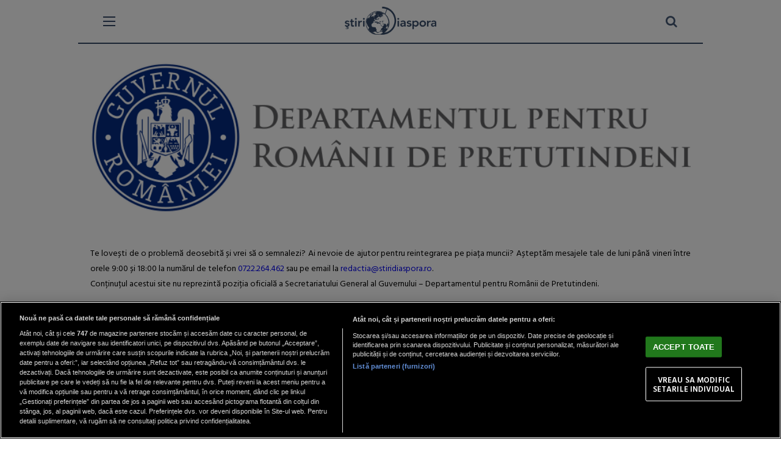

--- FILE ---
content_type: text/html; charset=UTF-8
request_url: https://m.stiridiaspora.ro/cele-mai-bune-programe-guvernamentale-de-repatriere_455931.html
body_size: 9206
content:
<!doctype html>
<html lang="ro">
<head>
    <meta charset="UTF-8">
    <link rel="preconnect" href="https://cookie-cdn.cookiepro.com" crossorigin>
    <link rel="preconnect" href="https://media.stiridiaspora.ro" crossorigin>
    <link rel="preload" href="https://cookie-cdn.cookiepro.com/scripttemplates/otSDKStub.js" as="script" />
    <link rel="dns-prefetch" href="https://sniff.stiridiaspora.ro/">
    <link rel="dns-prefetch" href="https://www.google-analytics.com">
    <link rel="dns-prefetch" href="https://www.googletagmanager.com">

    <title>Cele mai bune programe guvernamentale de repatriere | Stiri Diaspora</title>
    <meta name="viewport" content="width=device-width, height=device-height, initial-scale=1.0, minimum-scale=1.0" />
    <meta name="referrer" content="strict-origin-when-cross-origin">
    <meta name="robots" content="follow, index, max-snippet:-1, max-video-preview:-1, max-image-preview:large"/>

    <link rel="preconnect" href="https://fonts.googleapis.com">
    <link rel="preconnect" href="https://fonts.gstatic.com" crossorigin>


    <!-- CookiePro Cookies Consent Notice start for stiridiaspora.ro -->

<script src="https://cookie-cdn.cookiepro.com/scripttemplates/otSDKStub.js" data-document-language="true" type="text/javascript" charset="UTF-8" data-domain-script="caa3c09f-f6db-4433-b208-4d9377e4f816" ></script>
<script type="text/javascript">
function OptanonWrapper() { }
</script>
<!-- CookiePro Cookies Consent Notice end for stiridiaspora.ro -->

    
<script type="text/plain" class="optanon-category-C0002">(function(w,d,s,l,i){w[l]=w[l]||[];w[l].push({'gtm.start':new Date().getTime(),event:'gtm.js'});var f=d.getElementsByTagName(s)[0],j=d.createElement(s),dl=l!='dataLayer'?'&l='+l:'';j.async=true;j.src='https://www.googletagmanager.com/gtm.js?id='+i+dl;f.parentNode.insertBefore(j,f);})(window,document,'script','dataLayer','GTM-MP63HRJP');</script>

    	
	<script type="text/plain" data-cfasync="false" class="optanon-category-C0004" async src="https://securepubads.g.doubleclick.net/tag/js/gpt.js"></script>
	<script type="text/plain" data-cfasync="false" class="optanon-category-C0004">
				var googletag = googletag || {};googletag.cmd = googletag.cmd || [];
				googletag.cmd.push(function() {
					
					googletag.defineSlot("/1473368974/stiridiaspora_gpt/box1_mobile_responsive", [[300,600], [300,50], [300,100], [300,223], [300,250], [320,50], [320,100], [336,250], [336,280], [728,90], [750,250]], "div-gpt-stiridiaspora_gpt-box1_mobile_responsive")
	            		.defineSizeMapping(
	                 		googletag
	                            .sizeMapping()
	                            .addSize([990, 0],  [[300,600], [300,223], [300,250], [336,250], [336,280], [728,90], [750,250]])
	                            .addSize([336, 0],  [[300,600], [300,50], [300,100], [300,223], [300,250], [320,50], [320,100], [336,250], [336,280]])
	                            .addSize([320, 0],  [[300,600], [300,50], [300,100], [300,223], [300,250], [320,50], [320,100]])
	                            .addSize([0, 0], [])
	                            .build()
	                    )
	                    .addService(googletag.pubads());
	
					googletag.defineSlot("/1473368974/stiridiaspora_gpt/box2_mobile_responsive", [[300,50], [300,100], [300,223], [300,250], [320,50], [320,100], [336,250], [336,280], [728,90], [750,250]], "div-gpt-stiridiaspora_gpt-box2_mobile_responsive")
	            		.defineSizeMapping(
	                 		googletag
	                            .sizeMapping()
	                            .addSize([990, 0],  [[300,223], [300,250], [336,250], [336,280], [728,90], [750,250]])
	                            .addSize([336, 0],  [[300,50], [300,100], [300,223], [300,250], [320,50], [320,100], [336,250], [336,280]])
	                            .addSize([320, 0],  [[300,50], [300,100], [300,223], [300,250], [320,50], [320,100]])
	                            .addSize([0, 0], [])
	                            .build()
	                    )
	                    .addService(googletag.pubads());
	                    
					googletag.defineSlot("/1473368974/stiridiaspora_gpt/box3_mobile_responsive", [[300,600], [300,50], [300,100], [300,223], [300,250], [320,50], [320,100], [336,250], [336,280], [728,90], [750,250]], "div-gpt-stiridiaspora_gpt-box3_mobile_responsive")
	            		.defineSizeMapping(
	                 		googletag
	                            .sizeMapping()
	                            .addSize([990, 0],  [[300,600], [300,223], [300,250], [336,250], [336,280], [728,90], [750,250]])
	                            .addSize([336, 0],  [[300,600], [300,50], [300,100], [300,223], [300,250], [320,50], [320,100], [336,250], [336,280]])
	                            .addSize([320, 0],  [[300,600], [300,50], [300,100], [300,223], [300,250], [320,50], [320,100]])
	                            .addSize([0, 0], [])
	                            .build()
	                    )
	                    .addService(googletag.pubads());
	
					googletag.defineSlot("/1473368974/stiridiaspora_gpt/box4_mobile_responsive", [[300,600], [300,50], [300,100], [300,223], [300,250], [320,50], [320,100], [336,250], [336,280], [728,90], [750,250]], "div-gpt-stiridiaspora_gpt-box4_mobile_responsive")
	            		.defineSizeMapping(
	                 		googletag
	                            .sizeMapping()
	                            .addSize([990, 0],  [[300,600], [300,223], [300,250], [336,250], [336,280], [728,90], [750,250]])
	                            .addSize([336, 0],  [[300,600], [300,50], [300,100], [300,223], [300,250], [320,50], [320,100], [336,250], [336,280]])
	                            .addSize([320, 0],  [[300,600], [300,50], [300,100], [300,223], [300,250], [320,50], [320,100]])
	                            .addSize([0, 0], [])
	                            .build()
	                    )
	                    .addService(googletag.pubads());
	
					googletag.defineSlot("/1473368974/stiridiaspora_gpt/box5_mobile_responsive", [[300,600], [300,50], [300,100], [300,223], [300,250], [320,50], [320,100], [336,250], [336,280], [728,90], [750,250]], "div-gpt-stiridiaspora_gpt-box5_mobile_responsive")
	            		.defineSizeMapping(
	                 		googletag
	                            .sizeMapping()
	                            .addSize([990, 0],  [[300,600], [300,223], [300,250], [336,250], [336,280], [728,90], [750,250]])
	                            .addSize([336, 0],  [[300,600], [300,50], [300,100], [300,223], [300,250], [320,50], [320,100], [336,250], [336,280]])
	                            .addSize([320, 0],  [[300,600], [300,50], [300,100], [300,223], [300,250], [320,50], [320,100]])
	                            .addSize([0, 0], [])
	                            .build()
	                    )
	                    .addService(googletag.pubads());
	
					googletag.defineSlot("/1473368974/stiridiaspora_gpt/box6_mobile_responsive", [[300,600], [300,50], [300,100], [300,223], [300,250], [320,50], [320,100], [336,250], [336,280], [728,90], [750,250]], "div-gpt-stiridiaspora_gpt-box6_mobile_responsive")
	            		.defineSizeMapping(
	                 		googletag
				    .sizeMapping()
			            .addSize([990, 0],  [[300,600], [300,223], [300,250], [336,250], [336,280], [728,90], [750,250]])
	                            .addSize([336, 0],  [[300,600], [300,50], [300,100], [300,223], [300,250], [320,50], [320,100], [336,250], [336,280]])
	                            .addSize([320, 0],  [[300,600], [300,50], [300,100], [300,223], [300,250], [320,50], [320,100]])
	                            .addSize([0, 0], [])
	                            .build()
	                    )
	                    .addService(googletag.pubads());
	                    
                                googletag.pubads().enableLazyLoad({
                                fetchMarginPercent: 75,
                                renderMarginPercent: 50,
                                mobileScaling: 2.0
                                });

                                googletag.pubads().addEventListener('slotRequested', function(event) {
                                  console.log(window.scrollY+' nxt big '+event.slot.getSlotElementId()+' fetched');
                                });
                                googletag.pubads().addEventListener('slotOnload', function(event) {
                                  console.log(window.scrollY+' nxt big '+event.slot.getSlotElementId()+' rendered');
                                });

                                googletag.pubads().setCentering(true);
                                googletag.pubads().collapseEmptyDivs();

                                googletag.pubads().disableInitialLoad();
                                googletag.enableServices();
                  });

	</script>
	
    <script type="text/plain" data-cfasync="false" class="optanon-category-C0004" src="https://live.demand.supply/up.js"></script>



    <meta name="apple-mobile-web-app-capable" content="yes">
    <meta name="apple-mobile-web-app-status-bar-style" content="black">
    <meta http-equiv="cleartype" content="on">

    <link rel="apple-touch-icon" sizes="180x180" href="https://media.stiridiaspora.ro/assets/mobile/images/apple-touch-icon.png">
    <link rel="icon" type="image/png" sizes="32x32" href="https://media.stiridiaspora.ro/assets/mobile/images/favicon-32x32.png">
    <link rel="icon" type="image/png" sizes="16x16" href="https://media.stiridiaspora.ro/assets/mobile/images/favicon-16x16.png">
    <link rel="mask-icon" href="https://media.stiridiaspora.ro/assets/mobile/images/safari-pinned-tab.svg" color="#5bbad5">
    <link rel="shortcut icon" href="https://media.stiridiaspora.ro/assets/mobile/images/favicon.ico">
    <meta name="msapplication-TileColor" content="#00aba9">
    <meta name="msapplication-config" content="https://media.stiridiaspora.ro/assets/mobile/images/browserconfig.xml">
    <meta name="theme-color" content="#ffffff">

    <link rel="stylesheet" href="https://media.stiridiaspora.ro/assets/mobile/css/mobile.css?v=2025.2" type="text/css" charset="utf-8">
    
    <script src="//ajax.googleapis.com/ajax/libs/jquery/1.10.2/jquery.min.js"></script>
    
    <link rel="stylesheet" href="https://media.stiridiaspora.ro/assets_v2/css/fontawesome/font-awesome.min.css">
    <link href="https://fonts.googleapis.com/css?family=Hind+Vadodara:300,400,600" rel="stylesheet">

    <meta property="og:site_name" content="StiriDiaspora.ro" />
    <meta property="og:locale" content="ro_RO" />
    <meta property="og:title" content="Cele mai bune programe guvernamentale de repatriere | StiriDiaspora.ro" />
    <meta property="og:description" content="În ultimii ani, guvernele au acordat o atenție deosebită întoarcerii românilor în țară. Dar au alocat și fonduri substanțiale, prin programe de finanțare a unor business-uri de succes. Cel mai bun program de finanțare pentru românii întorși în țară a fost" />
    <meta name="description" content="În ultimii ani, guvernele au acordat o atenție deosebită întoarcerii românilor în țară. Dar au alocat și fonduri substanțiale, prin programe de finanțare a unor business-uri de succes. Cel mai bun program de finanțare pentru românii întorși în țară a fost" />
    <meta property="og:url" content="https://www.stiridiaspora.ro/cele-mai-bune-programe-guvernamentale-de-repatriere_455931.html"/>
          <meta property="og:image" content="https://media.stiridiaspora.ro/image/201812/full/steag_romania_patriot_agerpres.jpeg" />
    
   <meta property="og:type" content="article" />
   <meta property="article:published_time" content="2020-11-08T21:00:03+02:00" />
        
    <script type="application/ld+json">
        {
            "@context": "http://schema.org",
            "publicAccess": true,
            "isAccessibleForFree": true,
            "@type": "NewsArticle",
            "mainEntityOfPage": {
                "@type": "WebPage",
                "@id": "https://www.stiridiaspora.ro/cele-mai-bune-programe-guvernamentale-de-repatriere_455931.html"
            },
            "headline": "Cele mai bune programe guvernamentale de repatriere",
            "image": [
                "https://media.stiridiaspora.ro/image/201812/w670/steag_romania_patriot_agerpres.jpeg"
                ],
            "dateCreated"  : "2020-11-08T21:00:03+02:00",
            "datePublished": "2020-11-08T21:00:03+02:00",
            
            "publisher": {
                "@type": "Organization",
                "name" : "StiriDiaspora",
                "url" : "https://www.stiridiaspora.ro",
                "logo" : {
                    "@type": "ImageObject",
                    "url": "https://media.stiridiaspora.ro/assets_v2/sigla_diaspora_new.png"
                }
            },
            "description": "",
            "author": "Anca Mihailov "
                    }
    </script>


    
            <link rel="canonical" href="https://www.stiridiaspora.ro/cele-mai-bune-programe-guvernamentale-de-repatriere_455931.html"/>
    
    
    
        <link rel="manifest" href="https://media.stiridiaspora.ro/speedmeta/sm-manifest.json">
    <script src="https://media.stiridiaspora.ro/speedmeta/sm-m.js?v=2024.2" async></script>
    
</head>
<body class="mobileVersion">
<div data-ad="stiridiaspora.ro_sticky_mobile_custom_bottom" data-devices="m:1,t:0,d:0"   class="demand-supply"></div>



    <script>
    function toggleMenu(){
        $(".nxt_menu").slideToggle("fast");
        $("#nav-icon3").toggleClass('open');
    }
</script>
<header>
    <div class="mainContainer headerSite">
        <div class="burger-wrapper">
            <div id="nav-icon3" onClick="toggleMenu();">
              <span></span>
              <span></span>
              <span></span>
              <span></span>
            </div>
        </div><div class="logo" style="">
            <a href="https://m.stiridiaspora.ro/">
                <img src="https://media.stiridiaspora.ro/assets_v2/sigla_diaspora_new.png?cache=no"/>
            </a>
        </div><div class="searchBox">
            <a href="https://m.stiridiaspora.ro/cauta?q="><i class="fa fa-search searchIcon" style="margin-top:7px;"></i></a>        </div>
    </div>
</header>

    <div class="nxt_menu">
	<div class="nxt_menu_content">
									<div  class="nxt_menu_item "> <a href="https://m.stiridiaspora.ro/">Home</a></div>
												<div  class="nxt_menu_item "> <a href="https://m.stiridiaspora.ro/news.html">Stiri</a></div>
																																																																																		<div  class="nxt_menu_item "> <a href="https://m.stiridiaspora.ro/social.html">Social</a></div>
												<div  class="nxt_menu_item "> <a href="https://m.stiridiaspora.ro/lifestyle.html">Lifestyle</a></div>
												<div  class="nxt_menu_item "> <a href="https://m.stiridiaspora.ro/info-utile.html">Info-Utile</a></div>
												<div  class="nxt_menu_item "> <a href="https://m.stiridiaspora.ro/interviuri.html">Interviuri</a></div>
												<div  class="nxt_menu_item "> <a href="https://m.stiridiaspora.ro/cultura-si-traditii.html">Cultura si Traditii</a></div>
																																<div  class="nxt_menu_item "> <a href="https://m.stiridiaspora.ro/abuzuri.html">Abuzuri</a></div>
												<div  class="nxt_menu_item "> <a href="https://m.stiridiaspora.ro/joburi.html">Joburi</a></div>
												<div  class="nxt_menu_item "> <a href="https://m.stiridiaspora.ro/proiecte-speciale.html">Proiecte Speciale</a></div>
																																																																																																																																																			<div  class="nxt_menu_item "> <a href="https://m.stiridiaspora.ro/limba-noastra-povestea-noastra.html">Limba noastră, povestea noastră</a></div>
																																					<div  class="nxt_menu_item "> <a href="https://m.stiridiaspora.ro/nascuti-in-diaspora.html">Născuți în diaspora</a></div>
																									 
                <div class="nxt_menu_item"><a href="https://m.stiridiaspora.ro/podcast">Podcast</a></div>
                <div class="nxt_menu_item"><a href="https://m.stiridiaspora.ro/poll">Rezultate VOT</a></div>

                <div style="    margin-top: 10px; border-top: 1px solid #bbb;">
					<div  class="nxt_menu_item" style="font-size:13px;"><a href="https://www.stiridiaspora.ro/redirect_tablet.php" style="color: rgb(52, 73, 103);"><i class="fa fa-mobile" aria-hidden="true" style="font-size: 32px; vertical-align: middle; margin-right: 17px; margin-left: 5px;"></i>Tabletă</a></div>
					<div  class="nxt_menu_item" style="font-size:13px;"><a href="https://www.stiridiaspora.ro/redirect_desktop.php" style="color: rgb(52, 73, 103);"><i class="fa fa-desktop" aria-hidden="true" style="font-size:25px; vertical-align: middle; margin-right: 10px;"></i>Desktop</a></div>
				</div>
		<div align="center">
		    <div class="clear20"></div>
		    <span style="font-size: 16px;line-height: 35px;font-family: Helvetica,sans-serif;font-weight: 700;">Poți descărca aplicația:</span><br/>
			<a href='https://itunes.apple.com/app/stiridiaspora/id1394089189'><img alt='Get it on App Store' src='https://media.stiridiaspora.ro/nxthost/app-store-logo.png' style="    height:40px;" /></a>

    		<a href='https://play.google.com/store/apps/details?id=com.nxthub.stiridiaspora'><img alt='Get it on Google Play' src='https://media.stiridiaspora.ro/nxthost/play_store_logo.2.png' style="    height:40px;" /></a>
		    <div class="clear20"></div>
		</div>
	</div>
</div>
    <div class="mainContainer">
        
    <a href="http://dprp.gov.ro/web/" target="_blank" rel="noopener"><img src="https://media.stiridiaspora.ro/nxt/logo-DPRP-v14-2x.png" style="width: 100%; margin-top:10px; margin-bottom: 10px; padding: 20px; box-sizing: border-box;" /></a>
    <div style="width: 100%;padding:20px;line-height: 25px; box-sizing: border-box;font-size: 14px;text-align: justify;">
        Te lovești de o problemă deosebită și vrei să o semnalezi? Ai nevoie de ajutor pentru reintegrarea pe piața muncii?  Așteptăm mesajele tale de luni până vineri între orele 9:00 și 18:00 la numărul de telefon <a href="tel:+400722264462">0722.264.462</a> sau pe email la <a href="/cdn-cgi/l/email-protection#83f1e6e7e2e0f7eae2c3f0f7eaf1eae7eae2f0f3ecf1e2adf1ec"><span class="__cf_email__" data-cfemail="2c5e49484d4f58454d6c5f58455e4548454d5f5c435e4d025e43">[email&#160;protected]</span></a>.<br />
        Conținuțul acestui site nu reprezintă poziția oficială a Secretariatului General al Guvernului – Departamentul pentru Românii de Pretutindeni.
    </div>

        
    
    
    
    <div class="articleBox">
    <div class="title">Cele mai bune programe guvernamentale de repatriere</div>
    <div align="center" style="margin-left:-4px;">
        <a class="resp-sharing-button__link" href="https://facebook.com/sharer/sharer.php?u=https://www.stiridiaspora.ro/cele-mai-bune-programe-guvernamentale-de-repatriere_455931.html" target="_blank" rel="noopener" aria-label="Facebook">
          <div class="resp-sharing-button resp-sharing-button--facebook resp-sharing-button--medium"><div aria-hidden="true" class="resp-sharing-button__icon resp-sharing-button__icon--solid">
            <svg xmlns="http://www.w3.org/2000/svg" viewBox="0 0 24 24"><path d="M18.77 7.46H14.5v-1.9c0-.9.6-1.1 1-1.1h3V.5h-4.33C10.24.5 9.5 3.44 9.5 5.32v2.15h-3v4h3v12h5v-12h3.85l.42-4z"/></svg></div>Facebook</div>
        </a><a class="resp-sharing-button__link" href="https://twitter.com/intent/tweet/?text=Cele mai bune programe guvernamentale de repatriere&amp;url=https://www.stiridiaspora.ro/cele-mai-bune-programe-guvernamentale-de-repatriere_455931.html" target="_blank" rel="noopener" aria-label="Twitter">
          <div class="resp-sharing-button resp-sharing-button--twitter resp-sharing-button--medium"><div aria-hidden="true" class="resp-sharing-button__icon resp-sharing-button__icon--solid">
            <svg xmlns="http://www.w3.org/2000/svg" viewBox="0 0 24 24"><path d="M23.44 4.83c-.8.37-1.5.38-2.22.02.93-.56.98-.96 1.32-2.02-.88.52-1.86.9-2.9 1.1-.82-.88-2-1.43-3.3-1.43-2.5 0-4.55 2.04-4.55 4.54 0 .36.03.7.1 1.04-3.77-.2-7.12-2-9.36-4.75-.4.67-.6 1.45-.6 2.3 0 1.56.8 2.95 2 3.77-.74-.03-1.44-.23-2.05-.57v.06c0 2.2 1.56 4.03 3.64 4.44-.67.2-1.37.2-2.06.08.58 1.8 2.26 3.12 4.25 3.16C5.78 18.1 3.37 18.74 1 18.46c2 1.3 4.4 2.04 6.97 2.04 8.35 0 12.92-6.92 12.92-12.93 0-.2 0-.4-.02-.6.9-.63 1.96-1.22 2.56-2.14z"/></svg></div>Twitter</div>
        </a><a class="resp-sharing-button__link" href="whatsapp://send?text=Cele mai bune programe guvernamentale de repatriere.%20https://www.stiridiaspora.ro/cele-mai-bune-programe-guvernamentale-de-repatriere_455931.html" target="_blank" rel="noopener" aria-label="WhatsApp">
          <div class="resp-sharing-button resp-sharing-button--whatsapp resp-sharing-button--medium"><div aria-hidden="true" class="resp-sharing-button__icon resp-sharing-button__icon--solid">
            <svg xmlns="http://www.w3.org/2000/svg" viewBox="0 0 24 24"><path d="M20.1 3.9C17.9 1.7 15 .5 12 .5 5.8.5.7 5.6.7 11.9c0 2 .5 3.9 1.5 5.6L.6 23.4l6-1.6c1.6.9 3.5 1.3 5.4 1.3 6.3 0 11.4-5.1 11.4-11.4-.1-2.8-1.2-5.7-3.3-7.8zM12 21.4c-1.7 0-3.3-.5-4.8-1.3l-.4-.2-3.5 1 1-3.4L4 17c-1-1.5-1.4-3.2-1.4-5.1 0-5.2 4.2-9.4 9.4-9.4 2.5 0 4.9 1 6.7 2.8 1.8 1.8 2.8 4.2 2.8 6.7-.1 5.2-4.3 9.4-9.5 9.4zm5.1-7.1c-.3-.1-1.7-.9-1.9-1-.3-.1-.5-.1-.7.1-.2.3-.8 1-.9 1.1-.2.2-.3.2-.6.1s-1.2-.5-2.3-1.4c-.9-.8-1.4-1.7-1.6-2-.2-.3 0-.5.1-.6s.3-.3.4-.5c.2-.1.3-.3.4-.5.1-.2 0-.4 0-.5C10 9 9.3 7.6 9 7c-.1-.4-.4-.3-.5-.3h-.6s-.4.1-.7.3c-.3.3-1 1-1 2.4s1 2.8 1.1 3c.1.2 2 3.1 4.9 4.3.7.3 1.2.5 1.6.6.7.2 1.3.2 1.8.1.6-.1 1.7-.7 1.9-1.3.2-.7.2-1.2.2-1.3-.1-.3-.3-.4-.6-.5z"/></svg></div>WhatsApp</div>
        </a>
    </div>
    <div class="clear20"></div>
    <div class="description unselectable">  În ultimii ani, guvernele au acordat o atenție deosebită întoarcerii românilor în țară. Dar au alocat și fonduri substanțiale, prin programe de finanțare a unor business-uri de succes. Cel mai bun program de finanțare pentru românii întorși în țară a fost Diaspora Start-Up, care urma să se transforme în ceva și mai atractiv. Astfel de programe vor continua să fie lansate, după ce vom trece peste actuala perioadă marcată de criza sanitară.  </div>
    <div class="clear10"></div>
    <div class="share">

        <div class="views authors">
			                Autor: 
                                Anca Mihailov              | <a href="/locul-tau-este-acasa.html">Locul tau este acasa!</a><br />
            <div class="author-meta" style="display:inline-block;">
                                <span>Data publicării: <time datetime="2020-11-08T21:00:03+02:00"> 08.11.2020 21:00 </time> </span> 
            </div>
            

		</div> 
    </div>
    <div class="clear10"></div>
    <div class="image">
                    <img alt="" title="" src="https://media.stiridiaspora.ro/image/201812/w670/steag_romania_patriot_agerpres.jpeg" style=""   
         width="1000" 
         height="670"
    />
            </div>
    <div class="clear10"></div>
        <div align="center" style="position: relative" style="margin-top:10px;">
<center>

<!-- /1473368974/stiridiaspora_gpt/box2_mobile_responsive -->
<div id="div-gpt-stiridiaspora_gpt-box2_mobile_responsive">
  <script data-cfasync="false" src="/cdn-cgi/scripts/5c5dd728/cloudflare-static/email-decode.min.js"></script><script type="text/plain" data-cfasync="false" class="optanon-category-C0004">
    googletag.cmd.push(function() { googletag.display("div-gpt-stiridiaspora_gpt-box2_mobile_responsive"); });
  </script>
</div>

</center>
</div>


    <div class="clear10"></div>

    <div class="content contentI unselectable">
                                        <p style="text-align: justify;">În luna martie a acestui an, Guvernul luase decizia de a le oferi românilor care se întorc din diaspora până la 100.000 de euro din fonduri europene nerambursabile, respectiv până la 50.000 pentru fiecare student, pentru a-i ajuta să înființeze mici afaceri în România, prin două noi programe care urmau să înlocuiască, temporar, Start-Up Nation 2020.</p>
<h2 style="text-align: justify;">Bani alocați prin administratori de granturi</h2>
<p style="text-align: justify;"> </p>
<p style="text-align: justify;">Cele două noi programe aveau prevăzut un buget total cumulat de 50 de milioane de euro. Prin Innotech Repatriot-România s-ar fi oferit până la 100.000 euro pentru start-up deschis de fiecare român întors în țară – o nouă variantă pentru mai vechiul Diaspora Start-Up, prin care se dădeau până la 40.000 de euro pentru fiecare mică afacere. Pentru noua schemă de finanțare s-ar fi alocat circa 30 de milioane de euro, prin Programul Operațional Capital Uman (POCU) 2014-2020.</p><div align="center" style="position: relative">
<center>

<!-- /1473368974/stiridiaspora_gpt/box3_mobile_responsive -->
<div id="div-gpt-stiridiaspora_gpt-box3_mobile_responsive">
  <script type="text/plain" data-cfasync="false" class="optanon-category-C0004">
    googletag.cmd.push(function() { googletag.display("div-gpt-stiridiaspora_gpt-box3_mobile_responsive"); });
  </script>
</div>

</center>
</div>

</p>
<p style="text-align: justify;">La fel ca în cazul schemei de finanțare Diaspora Start-Up, ar fi putut să depună proiecte entități care deveneau administratori de granturi ONG-uri, patronate, sindicate, universități, companii, etc. Aceste proiecte câștigătoare ar fi primit până la 5 milioane de euro, din care alocau finanțările pentru start-up-urile românilor întorși din diaspora, în urma unor cursuri de antreprenoriat și a unui consurs de planuri de afaceri.</p>
<p style="text-align: justify;">Celălalt program de antreprenoriat, Innotech Student, urma să acorde fonduri nerambursabile de până la 50.000 de euro studenților care vor să-și deschidă o mică afacere în România, prin același sistem, având un buget total de 20 de milioane de euro, tot prin POCU 2014-2020. Urmau să se finanțeze afacerile orientate către tehnologiile de vârf - IT, robotică, automatizări industriale, biotehnologii.</p>
<p style="text-align: justify;">Chiar dacă au fost suspendate temporar, din cauza problemelor apărute în pandemie, aceste programe de finanțare pentru românii din diaspora se vor relua, păstrându-se formulele care și-au dovedit eficiența.</p>
    <div class="clear10"></div>
        
                                    <div style="margin-bottom: 20px; margin-top: 20px">
                <div style="display: block; padding: 1% 3%; background-color: #344967; color: white; font-size: 1rem; line-height: 25px;margin-bottom: 5px" >Conținut recomandat</div>
                <div id="truvid" align="center" style="position: relative">
<center>

<!-- Truvid player -->
  <script src="https://cnt.trvdp.com/js/2407/15656.js"></script>

</center>
</div>

            </div>
        
        

        <p align="left"><img style="width:32px;height:32px;vertical-align: top;display: inline-block;" src="https://media.stiridiaspora.ro/nxt/Google_News_icon.svg" border="0" alt="Google News icon" />&nbsp; Fiți la curent cu ultimele noutăți. Urmăriți StiriDiaspora și pe <a href="https://news.google.com/publications/CAAiEMdkdGJO7m7K4E8JkSagppkqFAgKIhDHZHRiTu5uyuBPCZEmoKaZ?hl=ro&gl=RO&ceid=RO%3Aro" title="Stiridiaspora Google News" target="_blank">Google News</a></p>


    </div>

    
    <div class="clear10"></div>  
</div> 

        <div align="center" style="position: relative">
<center>

<!-- /1473368974/stiridiaspora_gpt/box4_mobile_responsive -->
<div id="div-gpt-stiridiaspora_gpt-box4_mobile_responsive">
  <script type="text/plain" data-cfasync="false" class="optanon-category-C0004">
    googletag.cmd.push(function() { googletag.display("div-gpt-stiridiaspora_gpt-box4_mobile_responsive"); });
  </script>
</div>

</center>
</div>


    <div class="article_tag_wrapper">
	<h3 class="article_tag_title">Tagurile articolului:</h3>
					<a href="https://m.stiridiaspora.ro/tag/programe-guvernamentale_45161"><div class="article_tag">programe guvernamentale</div></a>
							<a href="https://m.stiridiaspora.ro/tag/repatriere_848"><div class="article_tag">repatriere</div></a>
			</div>
    <div align="center" style="margin-left:-4px;">
        <a class="resp-sharing-button__link" href="https://facebook.com/sharer/sharer.php?u=https://www.stiridiaspora.ro/cele-mai-bune-programe-guvernamentale-de-repatriere_455931.html" target="_blank" rel="noopener" aria-label="Facebook">
          <div class="resp-sharing-button resp-sharing-button--facebook resp-sharing-button--medium"><div aria-hidden="true" class="resp-sharing-button__icon resp-sharing-button__icon--solid">
            <svg xmlns="http://www.w3.org/2000/svg" viewBox="0 0 24 24"><path d="M18.77 7.46H14.5v-1.9c0-.9.6-1.1 1-1.1h3V.5h-4.33C10.24.5 9.5 3.44 9.5 5.32v2.15h-3v4h3v12h5v-12h3.85l.42-4z"/></svg></div>Facebook</div>
        </a><a class="resp-sharing-button__link" href="https://twitter.com/intent/tweet/?text=Cele mai bune programe guvernamentale de repatriere&amp;url=https://www.stiridiaspora.ro/cele-mai-bune-programe-guvernamentale-de-repatriere_455931.html" target="_blank" rel="noopener" aria-label="Twitter">
          <div class="resp-sharing-button resp-sharing-button--twitter resp-sharing-button--medium"><div aria-hidden="true" class="resp-sharing-button__icon resp-sharing-button__icon--solid">
            <svg xmlns="http://www.w3.org/2000/svg" viewBox="0 0 24 24"><path d="M23.44 4.83c-.8.37-1.5.38-2.22.02.93-.56.98-.96 1.32-2.02-.88.52-1.86.9-2.9 1.1-.82-.88-2-1.43-3.3-1.43-2.5 0-4.55 2.04-4.55 4.54 0 .36.03.7.1 1.04-3.77-.2-7.12-2-9.36-4.75-.4.67-.6 1.45-.6 2.3 0 1.56.8 2.95 2 3.77-.74-.03-1.44-.23-2.05-.57v.06c0 2.2 1.56 4.03 3.64 4.44-.67.2-1.37.2-2.06.08.58 1.8 2.26 3.12 4.25 3.16C5.78 18.1 3.37 18.74 1 18.46c2 1.3 4.4 2.04 6.97 2.04 8.35 0 12.92-6.92 12.92-12.93 0-.2 0-.4-.02-.6.9-.63 1.96-1.22 2.56-2.14z"/></svg></div>Twitter</div>
        </a><a class="resp-sharing-button__link" href="whatsapp://send?text=Cele mai bune programe guvernamentale de repatriere.%20https://www.stiridiaspora.ro/cele-mai-bune-programe-guvernamentale-de-repatriere_455931.html" target="_blank" rel="noopener" aria-label="WhatsApp">
          <div class="resp-sharing-button resp-sharing-button--whatsapp resp-sharing-button--medium"><div aria-hidden="true" class="resp-sharing-button__icon resp-sharing-button__icon--solid">
            <svg xmlns="http://www.w3.org/2000/svg" viewBox="0 0 24 24"><path d="M20.1 3.9C17.9 1.7 15 .5 12 .5 5.8.5.7 5.6.7 11.9c0 2 .5 3.9 1.5 5.6L.6 23.4l6-1.6c1.6.9 3.5 1.3 5.4 1.3 6.3 0 11.4-5.1 11.4-11.4-.1-2.8-1.2-5.7-3.3-7.8zM12 21.4c-1.7 0-3.3-.5-4.8-1.3l-.4-.2-3.5 1 1-3.4L4 17c-1-1.5-1.4-3.2-1.4-5.1 0-5.2 4.2-9.4 9.4-9.4 2.5 0 4.9 1 6.7 2.8 1.8 1.8 2.8 4.2 2.8 6.7-.1 5.2-4.3 9.4-9.5 9.4zm5.1-7.1c-.3-.1-1.7-.9-1.9-1-.3-.1-.5-.1-.7.1-.2.3-.8 1-.9 1.1-.2.2-.3.2-.6.1s-1.2-.5-2.3-1.4c-.9-.8-1.4-1.7-1.6-2-.2-.3 0-.5.1-.6s.3-.3.4-.5c.2-.1.3-.3.4-.5.1-.2 0-.4 0-.5C10 9 9.3 7.6 9 7c-.1-.4-.4-.3-.5-.3h-.6s-.4.1-.7.3c-.3.3-1 1-1 2.4s1 2.8 1.1 3c.1.2 2 3.1 4.9 4.3.7.3 1.2.5 1.6.6.7.2 1.3.2 1.8.1.6-.1 1.7-.7 1.9-1.3.2-.7.2-1.2.2-1.3-.1-.3-.3-.4-.6-.5z"/></svg></div>WhatsApp</div>
        </a>
    </div>
    <div class="clear10"></div>
    

        
    
    <div class="categoryDelimiter">
    <div style="padding-left: 3%;box-sizing: border-box;">Top cele mai citite știri</div>
</div>
<div class="top_stiri_right">  
    <div class="h3_container" style="height:10px;"></div>
    <div class="top_stiri_categ_inner">
                                    <ul class="listAccessed24 active">
                                        <li class="top_accessed_item"><a href="https://m.stiridiaspora.ro/rasturnare-de-situatie-sergiu-tarna-a-murit-nevinovat-din-cauza-unei-minciuni-ultimele-audieri-arata-un-nou-scenariu_533081.html">Răsturnare de situație. Sergiu Țârnă a murit nevinovat, din cauza unei minciuni. Ultimele audieri arată un nou scenariu</a></li>
                                        <li class="top_accessed_item"><a href="https://m.stiridiaspora.ro/diana-sosoaca-sustine-ca-e-paralizata-60prc-dupa-ce-a-fost-atacata-de-jandarmii-de-la-strasbourg-nu-era-gaz-lacrimogen_533084.html">Diana Șoșoacă susține că "e paralizată 60%" după ce a fost atacată de jandarmii de la Strasbourg: "Nu era gaz lacrimogen"</a></li>
                                        <li class="top_accessed_item"><a href="https://m.stiridiaspora.ro/romanca-nascut-drum-austria-omorat-bebelusul-s-a-urcat-in-autocar-si-a-plecat_533101.html">O româncă a născut pe marginea unui drum din Austria, a omorât bebelușul, s-a urcat în autocar și a plecat mai departe</a></li>
                                        <li class="top_accessed_item"><a href="https://m.stiridiaspora.ro/cum-s-au-gandit-doi-romani-din-austria-sa-scape-de-datoriile-la-pacanele-au-sfarsit-in-arest_533057.html">Cum s-au gândit doi români din Austria să scape de datoriile la păcănele. Au sfârșit în arest</a></li>
                                        <li class="top_accessed_item"><a href="https://m.stiridiaspora.ro/robert-romanul-ranit-in-accidentul-de-tren-din-spania-a-povestit-cum-a-reusit-sa-se-salveze-stiam-de-la-bunicul_533060.html">Robert, românul rănit în accidentul de tren din Spania, a povestit cum a reușit să se salveze: "Știam de la bunicul"</a></li>
                                        <li class="top_accessed_item"><a href="https://m.stiridiaspora.ro/nou-accident-de-tren-in-spania-un-mort-si-patru-raniti_533087.html">Nou accident de tren în Spania: un mort şi 37 de răniți din care 5 în stare gravă</a></li>
                                        <li class="top_accessed_item"><a href="https://m.stiridiaspora.ro/donald-trump-a-publicat-mesajele-private-primite-pe-telefon-de-la-macron-si-rutte_533074.html">Donald Trump a publicat mesajele private primite pe telefon de la Macron și Rutte </a></li>
                                        <li class="top_accessed_item"><a href="https://m.stiridiaspora.ro/1200-de-batrani-inselati-in-italia-de-banda-lamburghini-escrocii-isi-cumparau-doar-masini-de-lux_533078.html">1200 de bătrâni, înșelați în Italia de banda "Lamburghini". Escrocii își cumpărau doar mașini de lux</a></li>
                                    </ul>
                                                                </div>
    <div class="h3_container" style="height:10px;"></div>
</div>
<div class="clear20"></div>


    <div class="clear10"></div>

    

    <div class="clear10"></div>
        <div align="center" style="position: relative">
<center>

<!-- /1473368974/stiridiaspora_gpt/box5_mobile_responsive -->
<div id="div-gpt-stiridiaspora_gpt-box5_mobile_responsive">
  <script type="text/plain" data-cfasync="false" class="optanon-category-C0004">
    googletag.cmd.push(function() { googletag.display("div-gpt-stiridiaspora_gpt-box5_mobile_responsive"); });
  </script>
</div>

</center>
</div>

    <div class="clear10"></div>

    <div class="categoryDelimiter">
        <a href="https://m.stiridiaspora.ro/locul-tau-este-acasa.html">Locul tau este acasa! <span style="float: right; font-size: 80%;">Vezi toate articolele</span></a>
    </div>  
        <div class="normalBox">
        <div class="content">
             <div class="image">
                <a href="https://m.stiridiaspora.ro/sondaj-tiri-diaspora-ce-i-ar-putea-aduce-pe-romanii-din-diaspora-inapoi-in-ara-raspunsurile-momentului_453881.html">
                                            <img alt="" title=""  class="lazy" src="https://media.stiridiaspora.ro/vanilla-lazyload/no-img-stiridiaspora-placeholder.jpg" data-src="https://media.stiridiaspora.ro/image/201908/w322h220/semnatura_acte_hartii_pixabay.jpg" style="" 
         
        
    />
                                    </a>
             </div>
            <div class="section"><i class="fa fa-calendar" aria-hidden="true" style="margin-right: 2px;"></i> 08 oct 2020, 13:52</div>
             <div class="text">
                    <a href="https://m.stiridiaspora.ro/sondaj-tiri-diaspora-ce-i-ar-putea-aduce-pe-romanii-din-diaspora-inapoi-in-ara-raspunsurile-momentului_453881.html">SONDAJ Știri Diaspora: Ce i-ar putea aduce pe românii din...</a>
             </div>
             <div class="clear"></div>
        </div>
    </div>
        <div class="normalBox">
        <div class="content">
             <div class="image">
                <a href="https://m.stiridiaspora.ro/tiridiaspora-lanseaza-campania-locul-tau-este-acasa_453763.html">
                                            <img alt="" title=""  class="lazy" src="https://media.stiridiaspora.ro/vanilla-lazyload/no-img-stiridiaspora-placeholder.jpg" data-src="https://media.stiridiaspora.ro/image/202010/w322h220/banner_promovare_proiect.jpg" style="" 
         
        
    />
                                    </a>
             </div>
            <div class="section"><i class="fa fa-calendar" aria-hidden="true" style="margin-right: 2px;"></i> 07 oct 2020, 09:31</div>
             <div class="text">
                    <a href="https://m.stiridiaspora.ro/tiridiaspora-lanseaza-campania-locul-tau-este-acasa_453763.html">Știridiaspora lansează campania „Locul tău este acasă!“</a>
             </div>
             <div class="clear"></div>
        </div>
    </div>
        <div class="clear10"></div>
        <div align="center" style="position: relative">
<center>

<!-- /1473368974/stiridiaspora_gpt/box6_mobile_responsive -->
<div id="div-gpt-stiridiaspora_gpt-box6_mobile_responsive">
  <script type="text/plain" data-cfasync="false" class="optanon-category-C0004">
    googletag.cmd.push(function() { googletag.display("div-gpt-stiridiaspora_gpt-box6_mobile_responsive"); });
  </script>
</div>

</center>
</div>

    </div>
    <div class="clear10"></div>
    




<div class="clear10"></div>

    <script async type="text/javascript" src="https://rogde.adocean.pl/_123456789/ad.js?id=aILxHg3DDKvbglGIt4JLgC67PFwxiX.q41tfgEEmHsr.r7/nc=1/gdpr=0/gdpr_consent=/redir="></script>

<footer>
    <div class="clear10"></div>

    <div class="website_format">
        <div class="blueFooter"><a href="https://www.stiridiaspora.ro/redirect_mobile.php" style="font-size: 14px;"><div class="website_format_icon"><i class="fa fa-mobile" aria-hidden="true" style="font-size: 32px; vertical-align: middle;"></i></div>Mobil</a></div>
        <div class="blueFooter"><a href="https://www.stiridiaspora.ro/redirect_tablet.php" style="font-size: 14px;"><div class="website_format_icon"><i class="fa fa-tablet" aria-hidden="true" style="font-size: 30px; vertical-align: middle;"></i></div>Tabletă</a></div>
        <div class="blueFooter"><a href="https://www.stiridiaspora.ro/redirect_desktop.php" style="font-size: 14px;"><div class="website_format_icon"><i class="fa fa-desktop" aria-hidden="true" style="font-size:25px; vertical-align: middle;"></i></div>Desktop</a></div>
    </div>

    <div class="clear"></div>

    <div style="display: block;margin: 10px auto;text-align: center;font-size: 12px;">
          <a style="color: #344967;" href="/contact">Contact | </a>
          <a style="color: #344967;" href="/privacy-policy">Politica de confidențialitate</a><span> | </span>
          <a style="color: #344967;" href="/cookie-policy">Politica cookies</a><span> | </span>
          <button id="ot-sdk-btn" class="ot-sdk-show-settings" style="color: #344967;"><span style="font-weight:300;color: #344967;">Setări cookie</span></button>
    </div>

    <div class="clear"></div>
    <span class="blueFooter"><a href="https://m.stiridiaspora.ro">&copy; 2026 STIRIDIASPORA.RO Toate drepturile rezervate.</a></span>
    <div class="clear"></div>
<div class="clear20"></div>

<div align="center">
    <a href='https://itunes.apple.com/app/stiridiaspora/id1394089189'><img alt='Get it on App Store' src='https://media.stiridiaspora.ro/nxthost/app-store-logo.png' style="    height:40px;" /></a>

    <a href='https://play.google.com/store/apps/details?id=com.nxthub.stiridiaspora'><img alt='Get it on Google Play' src='https://media.stiridiaspora.ro/nxthost/play_store_logo.2.png' style="    height:40px;" /></a>
    <br/>


</div>

</footer>

<script>
      window.lazyLoadOptions = {
        threshold: 0,
	use_native: true
      };
</script>
<script async src="https://media.stiridiaspora.ro/vanilla-lazyload/lazyload.19.1.2.min.js?v=2"></script>

<img width="1" height="1" src="https://sniff.stiridiaspora.ro/i.png?article_id=455931&domain=stiridiaspora&202601211618" alt="pixel" border="0" />
	
</body>
</html>



--- FILE ---
content_type: text/css
request_url: https://media.stiridiaspora.ro/assets/mobile/css/mobile.css?v=2025.2
body_size: 7278
content:
html {
-ms-touch-action: manipulation;
touch-action: manipulation;
}
.clear { clear: both; }
.clear10{ clear:both; height:10px; }
.clear20{ clear:both; height:20px; }
.left{float:left;}
.right{float:right;}
    
/*NXT*/
.website_format{
    text-align: left;  width: 100%;
    margin: 0 auto;
}
.website_format_icon{
    margin-right:10px; display: inline-block; width: 25px; text-align: center;
}

h2 {line-height:30px;}

.listAccessed24{
    padding: 0px;
    margin: 0px;
}
div.blueFooter{
    display: inline-block;
    width: 32%;
    text-align: center;
}

.youtube_embed_article .img_video_cover {width:98% !important;border:2px solid black;}
.youtube_embed_article{position: relative;}
.youtube_play_button{
    position: absolute;
    left: calc(50% - 40px);
    top: calc(50% - 28px);
    width: 80px !important;
    height: 56px !important;
    border: none;
}

.unselectable { -webkit-user-select: none;  -webkit-touch-callout: none;  -moz-user-select: none;  -ms-user-select: none;  user-select: none;}

.top_accessed_item a{
    color:#000;
    text-decoration: none;
    font-size:15px;
}

.top_accessed_item{
    background: #fff;
    display: block;
    font-size: 20px;
    font-weight: 600;
    color: #000;
    text-decoration: none;
    padding: 12px 70px 13px 20px;
    border-top: 1px solid #000;
}

.top_stiri_right .h3_container{
    background: #344967;
    width: 100%;
}

.top_stiri_right .h3_container h3{
    font-family: 'Helvetica', sans-serif;
    font-weight: 400;
    font-size: 1rem;
    color: #ffffff;
    text-transform: uppercase;
    padding: 10px;
    width: 260px;
    border-radius: 2px 2px 0 0;
    margin: 0;
}

.top_stiri_right{
    margin-top:20px;
}

#nav-icon3 {
  width: 20px;
  height: 15px;
  position: relative;
  margin: 20px auto;
  -webkit-transform: rotate(0deg);
  -moz-transform: rotate(0deg);
  -o-transform: rotate(0deg);
  transform: rotate(0deg);
  -webkit-transition: .5s ease-in-out;
  -moz-transition: .5s ease-in-out;
  -o-transition: .5s ease-in-out;
  transition: .5s ease-in-out;
  cursor: pointer;
}

#nav-icon3 span{
  display: block;
  position: absolute;
  height: 2px;
  width: 100%;
  background: #344967;
  opacity: 1;
  left: 0;
  -webkit-transform: rotate(0deg);
  -moz-transform: rotate(0deg);
  -o-transform: rotate(0deg);
  transform: rotate(0deg);
  -webkit-transition: .25s ease-in-out;
  -moz-transition: .25s ease-in-out;
  -o-transition: .25s ease-in-out;
  transition: .25s ease-in-out;
}

/* Icon 3 */

#nav-icon3 span:nth-child(1) {
  top: 0px;
}

#nav-icon3 span:nth-child(2),#nav-icon3 span:nth-child(3) {
  top: 7px;
}

#nav-icon3 span:nth-child(4) {
  top: 14px;
}

#nav-icon3.open span:nth-child(1) {
  top: 7px;
  width: 0%;
  left: 50%;
}

#nav-icon3.open span:nth-child(2) {
  -webkit-transform: rotate(45deg);
  -moz-transform: rotate(45deg);
  -o-transform: rotate(45deg);
  transform: rotate(45deg);
}

#nav-icon3.open span:nth-child(3) {
  -webkit-transform: rotate(-45deg);
  -moz-transform: rotate(-45deg);
  -o-transform: rotate(-45deg);
  transform: rotate(-45deg);
}

#nav-icon3.open span:nth-child(4) {
  top: 7px;
  width: 0%;
  left: 50%;
}



.nxt_menu{
    display:none;
    width: 100%;
    max-width: 1024px;
    position: absolute;
    top: 66px;
    background: #fff;
    z-index: 110;
    -webkit-box-shadow: 0px 23px 39px -18px rgba(0,0,0,1);
    -moz-box-shadow: 0px 23px 39px -18px rgba(0,0,0,1);
    box-shadow: 0px 23px 39px -18px rgba(0,0,0,1);
}

.nxt_menu_content{
    /*margin:10px;*/
    margin:2%;
}

.nxt_menu_item{
    font-size: 18px;
    padding:10px;
    padding-right: 0px;
    position: relative;
    width: 48%;
    font-weight: 500;
    box-sizing: border-box;
    display: inline-block;
}

.nxt_menu_item a{
    color: #333;
}
.nxt_menu_item.selected a{
    color: #000;
    font-weight: 800;
}

.content iframe{
    max-width: 100%;
    margin: 0 auto;
    display: block;
}
/*NXT END*/

img {
    border : 0;
}

body{
   line-height:1;
   font-family: 'Hind Vadodara', sans-serif;
   font-size:62.5%;
   font-size:1.6rem;
   padding:0px;
   margin:0px auto;
   max-width: 1024px;
}
a{ text-decoration:none; }
*:focus {
    outline: none;
}

header .desktop {
    position:absolute;
    bottom:5px;
    width:100%;
    display:block;
    text-align:center;
    color: #344967;
    font-size: 0.6rem;
}

header {
    background: #fff;
    border-bottom: 2px solid #344967;
    position: relative;
}
.logo {
    text-align: center;
    vertical-align: middle;
    margin-bottom: 10px;
    margin-top: 11px;
    padding: 0;
    width: 80%;
    display: inline-block;
}
.logo img {
    width: 150px;
    max-width:150px;
}

.menu {
   display: table-cell;
   width: 40%;
  text-align: justify;
  line-height: 16px;
  vertical-align:middle;
}
.menu select {
    width:100%;
}

.searchBox{
    vertical-align: middle;
    display: inline-block;
    margin-bottom: 3px;
    text-align: center;
    width: 10%;
}
.searchBox a{
    display: inline-block;
}
.searchField{
    float:right;
    margin-right:3px;
    height:25px;
    line-height:25px;
    padding:0 5px;
    width:60%;
    color:#344967;
    border:none;
}
.searchButton::before { 
    content:"\f002";
}
.searchButton{
    width:22px;
    height:22px;
    color: #344967;
    background-repeat: no-repeat;
    background-size: contain;
    text-indent: -10000px;
    background-color:transparent;
    border:none;
    float:right;
}
.searchIcon{
    float: right;
    font-size: 20px!important;
    color: #475a76;
}
.btn {
    margin-bottom: 0;
    font-size: 23px;
    font-weight: 400;
    color: #344967;
    line-height: 1.42857143;
    text-align: center;
    white-space: nowrap;
    vertical-align: middle;
    -ms-touch-action: manipulation;
    touch-action: manipulation;
    cursor: pointer;
    -webkit-user-select: none;
    -moz-user-select: none;
    -ms-user-select: none;
    user-select: none;
    background-image: none;
    border: 1px solid transparent;
    border-radius: 4px;
}
.mainContainer{
 /*   padding: 0px 3%;
    width: 94%;
    display:table;*/
}
.mainContainer .search{
    width: 93%;
    padding: 0 3%;
}
.mainBox{
    width:100%;
    position:relative;
}
.mainBox .top{
    background-color: #344967;
    padding: 5px 0px 5px;
    display: inline-block;
    width: 100%;
}
.mainBox .blackTag{
    height:40px;
    background-color:#000000;
    color:#ffffff;
    line-height:40px;
    padding:0 10px;
    float:right;
    font-size:0.8rem;
}
.mainBox .image a{
     display:block;
     width:100%;
}
.mainBox .image img{
    width:100%;
    display:block;
}

.mainBox .overlay{
    position:absolute;
    bottom:0px;
    z-index:101;
    font-style: 1rem;
    width:100%;
    background-color: #344967b5;
    background: rgba(52, 73, 103, 0.7);
    background-color: rgba(52, 73, 103, 0.7);
}

.mainBox .overlay a {
    margin: 3%;
    display: block;
    color: #fff;
    font-size: 1.3rem;
    font-weight: 200;
    letter-spacing: -1px;
    line-height: 1.7rem;
}
.mainBox .noColorTag{
    line-height:40px;
    margin-left:10px;
    color:#ffffff;
    font-weight: 500;
    float:left;
    font-size:1.3rem;
}
.normalBox{
    width:100%;
    margin-top: 5%;
    margin-bottom: 5%; 
    -moz-box-shadow: 5px 3px 17px 1px #6e6e6e; 
    width: 99.7%;
    margin-left: 0.03%;
    /*box-shadow: 0px 2px 7px rgba(0, 0, 0, 0.18);*/
    border-top: 1px solid #dee0e2;
    border-bottom: 1px solid #dee0e2;
    background: #fbfbfc;
}
.headerSite{
    width: 100%;
    display: block;
    height: 70px;
}
.burger-wrapper{
    display: inline-block;
    /*margin-left: 15px;*/
    width: 10%;
    vertical-align: middle;
}
.normalBox .title a{
    display:block;
    padding:1% 3%;
    text-decoration: underline;
    background-color:#344967;
    color:#ffffff;
    font-size:0.9rem;
    margin-bottom:1%;
}
.normalBox .content{
    width:100%;
    position:relative;
}
.normalBox .content .image{
    width:38%;
    float:right;
    position:relative;
}
.normalBox .content .image img{
    width: 100%;
    height: 118px;
    display: block;
    object-fit: cover;
}
.normalBox .content .text{
    width:58%;
    float:left;
    margin: 0 2%;
    font-weight: 300;
}
.normalBox .content .text a {
    color: #000000;
    font-size: 19px;
    letter-spacing: -0.5px;
    display: block;
    line-height: 1.2em;
    overflow: hidden;
    font-weight: 700;
    overflow: hidden;
}
.normalBox .bottomInfo{
    position:absolute;
    bottom:0px;
    border:1px solid #344967;
    height:22px;
    line-height:22px;
    width:100%;
    z-index:-1;
    box-sizing:border-box;
    -moz-box-sizing:border-box; /* Firefox */
}
.normalBox .bottomInfo a{
    color:#344967;
    font-size:0.8rem;
    float:right;
    margin-right:3%;
    z-index:102;
}
.normalBox .content .tag{
    height: 24px;
    line-height: 24px;
    background-color: #fbfbfc;
    color: #344967;
    position: absolute;
    z-index: 101;
    bottom: 0;
    left: -1px;
    padding: 0 3%;
    font-size: .7rem;
    font-weight: 600;
}
.normalBox .content .section{
    height: 22px;
    line-height: 22px;
    background-color: transparent;
    color: #344967;
    z-index: 101;
    padding: 0 3%;
    font-size: 0.7rem;
    padding-top: 2px;
}
.normalBox .content .section a{
    color: #344967;
}
.categoryWrapper{
    border-left: 10px solid #344867;
}
.categoryWrapper .normalBox{
    border-top:none;
    margin:0;
}
.categoryDelimiter{
    margin-top:20px;
    /*NXT*/
    width: 100%;
}
.categoryDelimiter a{
    display:block;
    padding:1% 3%;
    background-color:#344967;
    color:#ffffff;
    font-size:0.8rem;
    line-height:25px;
}
.normalBox .bottomTime{
    position:absolute;
    background-color:#344967;
    bottom:0px;
    border:1px solid #344967;
    height:22px;
    line-height:22px;
    color:#ffffff;
    width:100%;
    z-index:-1;
    box-sizing:border-box;
    -moz-box-sizing:border-box; /* Firefox */
    font-size:0.6rem;
    z-index: 100;
}
.normalBox .bottomTime a{
    color:#ffffff;
    font-size:0.6rem;
    float:right;
    margin-right:3%;
    z-index:102;
}
.textBottomInfo {
    position:absolute;
    bottom:0px;
    right:0px;
}
.textBottomInfo a{
    font-size:0.6rem;
    width:100%;
    display:block;
    line-height:22px;
    float:right;
    margin-right:3%;
    z-index:102;
    color:#344967;
}
footer{
    height:120px;
    width:100%;
    background: #fff;
    border-top:2px solid #344967;
    text-align:center;
    margin-top:10px;
}
.blueFooter a{
    color:#344967;
    font-size:0.6rem;
}
footer .footerMenu{
    width:90%;
    margin-left:auto;
    margin-right:auto;
}
.footerMenu a{
    color:#344967;
    font-size:0.6rem;
    margin-left:3px;
}
.articleBox{
    width:93%;
    padding:0 3%;
    position:relative;
    word-wrap: break-word;
}
.articleBox .normalBox {
    width: 100%;
    margin-left: 0;
}
.articleBox .normalBox .content .text{
    /*min-height:101px;*/
}
.articleBox .top{
    height:30px;
    width:100%;
    background-color:#344967;
}
.articleBox .blackTag{
    height:30px;
    background-color:#000000;
    color:#ffffff;
    line-height:30px;
    padding:0 10px;
    float:right;
    font-size:0.9rem;
}
.articleBox  .noColorTag a{
    float:left;
    line-height:30px;
    color:#ffffff;
    margin-left:10px;
    font-size:0.8rem;
}
.articleBox .title{
    color: #000000;
    line-height: 40px;
    font-size: 30px;
    font-weight: bold;
    margin-top: 16px;
    margin-bottom: 20px;
}
.articleBox .description{
    font-size: 1.1rem;
    line-height: 1.3;
}
.articleBox .image {
}
.articleBox .image img{ 
    width:100%;
    display:block;
    height: auto;
}
.articleBox .content img{
    width:100%;
    display:block;
    height: auto;
}
.articleBox .content{
    font-size: 19px;
    color: #000000;
    line-height: 25px;
}
.articleBox .contentI a{
    color:#344967;
    text-decoration:underline;
}
.articleBox .contentI p{
    margin:5px 0px !important;
}
::-webkit-input-placeholder { /* WebKit browsers */
    color:    #344967;
}
:-moz-placeholder { /* Mozilla Firefox 4 to 18 */
    color:    #344967;
}
::-moz-placeholder { /* Mozilla Firefox 19+ */
    color:    #344967;
}
:-ms-input-placeholder { /* Internet Explorer 10+ */
    color:    #344967;
}
.indiciBursieri{
    height:20px;
    background-color:#000000;
    width:100%;
    overflow:hidden;
    margin-top:20px;
    position:relative;
}
.indiciBursieri .wrapper{
    width:90%;
    height:20px;
    float:left;
}
.indiciBursieri .tagName{
    background-color:#344967;
    color:#ffffff;
    line-height:20px;
    padding:0 10px;
    font-size:0.7rem;
    float:left;
    position:relative;
    z-index:101;
}
.indiceBursier{
    float:left;
    font-size:0.7rem;
    color:#f6ec13;
    line-height:20px;
    margin-left:5px;
}
.mRight10{
    margin-right:10px;
}
.changeImageBet{
    float:left;
    height:20px;
}
.poweredBYT{
    text-align:center;
    color:#ffffff;
    font-size:0.5rem;
    position:absolute;
    z-index:101;
    right:0px;
    line-height:10px;
}
.cursValutar{
    width:100%;
    margin-top:20px;
    margin-bottom:20px;
    font-size:0.7rem;
    background-color:#000000;
    height:40px;
    color:#ffffff;
    overflow:hidden;
    position:relative;
    background-image:url('../images/bg_curs_valutar.png');
    background-repeat:repeat-x;
}
.currency{
    font-size:0.7rem;
    float:left;

}
.cursValutar .line{
    padding:0 10px;
    height:20px;
    line-height:22px;
    float:left;
    text-align:center;
}
.firstBox{
    height:40px;
    float:left;
    width:100px;
}
.firstBox .line{
    padding:0 10px;
}
.bgBlue{
    background-color:#344967;
}
.bgBlack{
    background-color:#000000;
}
.firstBox .line{
    width:100px;
    text-align:center;
    padding:0px !important;
}

.search .searchButton{
    float:none;
}
.search .searchField{
    float:none;
    width:85%;
    border-bottom: 1px solid #344867;
}

.share .views {
    margin-top: 6px;
    font-size: 15px;
    line-height: 20px !important;
}
.share .views a{
    color: #000;
}

/*paginatie*/
.paginatie{float:left;background: #ebebeb;margin-top: 45px; width:100%;display:table-row; vertical-align:middle;}
.prev_p{display:table-cell;cursor:pointer;background:#344967; border:none;border-radius: 2px; padding:5px;font-family: 'Arial', sans-serif; font-size: 14px; color:#ebebeb;text-decoration: none; width:25%; text-align:center;vertical-align:middle;float:left;}
.next_p{width:25%;display:table-cell;cursor:pointer;background:#344967; border:none;border-radius: 2px; padding:5px;font-family: 'Arial', sans-serif; font-size: 14px; color:#ebebeb;text-decoration: none; text-align:center;vertical-align:middle; float:right;}
.click_categ{text-align: center;display:table-cell;border:none;padding:5px;font-family: 'Arial', sans-serif; font-size: 14px; color:#646464;text-decoration: none;float:left;}

/**
 *
 * Main container
 *
 */
#addToHomeScreen {
    z-index:9999;
    -webkit-user-select:none;
    -webkit-box-sizing:border-box;
    width:240px;
    font-size:15px;
    padding:12px 14px;
    text-align:left;
    font-family:helvetica;
    background-image:-webkit-gradient(linear,0 0,0 100%,color-stop(0,#fff),color-stop(0.02,#eee),color-stop(0.98,#ccc),color-stop(1,#a3a3a3));
    border:1px solid #505050;
    -webkit-border-radius:8px;
    -webkit-background-clip:padding-box;
    color:#333;
    text-shadow:0 1px 0 rgba(255,255,255,0.75);
    line-height:130%;
    -webkit-box-shadow:0 0 4px rgba(0,0,0,0.5);
}

#addToHomeScreen.addToHomeIpad {
    width:268px;
    font-size:18px;
    padding:14px;
}

/**
 *
 * The 'wide' class is added when the popup contains the touch icon
 *
 */
#addToHomeScreen.addToHomeWide {
    width:296px;
}

#addToHomeScreen.addToHomeIpad.addToHomeWide {
    width:320px;
    font-size:18px;
    padding:14px;
}

/**
 *
 * The balloon arrow
 *
 */
#addToHomeScreen .addToHomeArrow {
    position:absolute;
    background-image:-webkit-gradient(linear,0 0,100% 100%,color-stop(0,rgba(204,204,204,0)),color-stop(0.4,rgba(204,204,204,0)),color-stop(0.4,#ccc));
    border-width:0 1px 1px 0;
    border-style:solid;
    border-color:#505050;
    width:16px; height:16px;
    -webkit-transform:rotateZ(45deg);
    bottom:-9px; left:50%;
    margin-left:-8px;
    -webkit-box-shadow:inset -1px -1px 0 #a9a9a9;
    -webkit-border-bottom-right-radius:2px;
}


/**
 *
 * The balloon arrow for iPad
 *
 */
#addToHomeScreen.addToHomeIpad .addToHomeArrow {
    -webkit-transform:rotateZ(-135deg);
    background-image:-webkit-gradient(linear,0 0,100% 100%,color-stop(0,rgba(238,238,238,0)),color-stop(0.4,rgba(238,238,238,0)),color-stop(0.4,#eee));
    -webkit-box-shadow:inset -1px -1px 0 #fff;
    top:-9px; bottom:auto; left:50%;
}


/**
 *
 * Close button
 *
 */
#addToHomeScreen .addToHomeClose {
    -webkit-box-sizing:border-box;
    position:absolute;
    right:4px;
    top:4px;
    width:18px;
    height:18px; line-height:14px;
    text-align:center;
    text-indent:1px;
    -webkit-border-radius:9px;
    background:rgba(0,0,0,0.12);
    color:#707070;
    -webkit-box-shadow:0 1px 0 #fff;
    font-size:16px;
}


/**
 *
 * The '+' icon, displayed only on iOS < 4.2
 *
 */
#addToHomeScreen .addToHomePlus {
    font-weight:bold;
    font-size:1.3em;
}


/**
 *
 * The 'share' icon, displayed only on iOS >= 4.2
 *
 */
#addToHomeScreen .addToHomeShare {
    display:inline-block;
    width:18px;
    height:15px;
    background-repeat:no-repeat;
    background-image:url([data-uri]);
    background-size:18px 15px;
    text-indent:-9999em;
    overflow:hidden;
}


/**
 *
 * The touch icon (if available)
 *
 */
#addToHomeScreen .addToHomeTouchIcon {
    display:block;
    float:left;
    -webkit-border-radius:6px;
    -webkit-box-shadow:0 1px 3px rgba(0,0,0,0.5),
        inset 0 0 2px rgba(255,255,255,0.9);
    background-repeat:no-repeat;
    width:57px; height:57px;
    -webkit-background-size:57px 57px;
    margin:0 12px 0 0;
    border:1px solid #333;
    -webkit-background-clip:padding-box;
}


/**
 *
 * The 'share' icon for retina display
 *
 */
@media all and (-webkit-min-device-pixel-ratio: 2) {
    #addToHomeScreen .addToHomeShare {
        background-image:url([data-uri]);
    }
}








.pollQuestion {
	font-size: 16px;
	font-family: 'Open Sans', sans-serif;
	font-weight: bold;
}
.vote ul.choices {
	list-style-type: none;
	margin: 0;
	padding: 0;
}
.vote ul.choices li.choice {
	cursor: pointer;
	margin-left: 20px;
	padding-left: 20px;
	font-size: 17px;
	font-weight: bold;
	margin-bottom: 10px;
	background-image: url('../../images/bullet_polls_inactive.png');
	background-repeat: no-repeat;
	background-position: 0px 7px;
}
.vote ul.choices li.choice.active{
	background-image: url('../../images/bullet_polls_active.png') !important;
}
.inputStyled_captcha{
	background-color: #e6e6e6;
	width: 100px;
	height: 22px;
	border: none;
	color: #000000;
	line-height: 22px;
}
.pollsCaptcha {
	width: 280px;
}
.pollsCaptchaText, .inputWrapper_captcha, .commentCaptcha {
	float: left !important;
}
.pollsCaptchaText{
	font-size: 12px;
	float: left;
	margin-left: 20px;
	line-height: 22px;
}

.adsMaxSize{
	max-width:300px;
	margin: 0 auto;
}

.banner{
    padding: 4px 10px;
    margin-left: 2%;
    text-transform: uppercase;
    position: relative;
    width: min-content;
    text-align: center;
    box-sizing: border-box;
    font-size: 13px;
    letter-spacing: -0.5px;
    font-weight: 700;
    margin-bottom: 3px;
}

.normalBox .banner--exclusive{
    background-color: red;
    color: #fff;
    background: #ff0000;
}
.normalBox .banner--breaking{
    background-color: yellow;
    color: black;
    background-color: yellow;
    color: black;
    background: rgba(255,242,0,1);
} 
.normalBox .banner--live{
    color: rgba(210,255,82,1); 
} 
.normalBox .banner--yellow{
    background: rgba(71,71,71,1);
    color:#ffea00;
} 
.normalBox .banner--orange{ 
    background: rgba(71,71,71,1);
    color:#ff7800;                  
} 
.normalBox .banner--red{
    background: rgba(71,71,71,1);
    color:#fb000c;
}

.mainBox .banner{position:absolute;background: rgba(0, 0, 0, 0.6);color:#fff;}
.mainBox .banner--exclusive{
    color: #f00;
}
.mainBox .banner--breaking{
    color: #ffff99;      
} 
.mainBox .banner--live{
    color: rgba(210,255,82,1); 
} 
.mainBox .banner--yellow{
    color:#ffea00; 
} 
.mainBox .banner--orange{ 
    color:#ff7800;                  
} 
.mainBox .banner--red{
    color:#fb000c;
}

.mainBox .mainBox .image{
    margin-top: -5px;  
}

.hidden{
    display: none;
}


.bg--primary{
  background-color: #344967;
}
.border--primary{
  border-color: #344967;  
}

.big-cube-overlay{
    position: relative;
    top: 483px;
} 
.big-cube-overlay a{
    color: #fff;
    position: absolute;
    bottom: -2px;
    width: 796px;
    z-index: 3400;
    left: 0;
    text-decoration: none;
    line-height: 45px;
    background-color: rgba(0, 0, 0, 0.35);
    padding: 10px;
    box-sizing: border-box;
}

.small-cube-overlay{
    padding: 0px 10px 5px 10px;
    position: absolute;
    top: 185px;
    z-index: 3400;
    background-color: rgba(0, 0, 0, 0.25);
}
.box_set_articles_img img{
    height: 241px;
}
.box_mare_img img, .box_set_articles_img img{
    -moz-transition: all 0.5s;
    -webkit-transition: all 0.5s;
    transition: all 0.5s;
}
.box_mare:hover .box_mare_img img, .box_set_articles:hover .box_set_articles_img img{
    -moz-transform: scale(1.04);
    -webkit-transform: scale(1.04);
    transform: scale(1.04);  
}

.big-cube-banner{
    padding: 4px 11px;
    text-transform: uppercase;
    position: absolute;
    top: 0;
    left: 0;
    width: 100%;
    font-size: 27px;
    line-height: 30px;
    font-weight:bold;
    box-sizing: border-box;
    background-color: rgba(0, 0, 0, 0.6);
}

.big-cube-banner-breaking{    
    color: #ffff99; 
}

.big-cube-banner-exclusiv{ 
    color: #f00;
}

.big-cube-banner-live{
    color: rgba(210,255,82,1);
}
.big-cube-banner-yellow{ 
    color:#ffea00;
}
.big-cube-banner-orange{ 
    color:#ff7800;
}
.big-cube-banner-red{ 
    color:#fb000c;
}

.related_heading{
    font-family: 'Roboto', sans-serif;
    font-weight: 500;
    border-bottom: 2px solid #a5a5a5;
    margin-bottom: 20px;
    font-size: 30px;
    padding-bottom: 10px;
    font-size: 22px;
    text-transform:uppercase;
}


/*6 may 2020 NXT tags*/

.article_tag_wrapper{margin:15px 10px;}
.article_tag_title{margin-bottom: 5px;padding-left: 0;text-transform: none;font-weight: 300;font-size: 14px;}
.article_tag {display: inline-block;padding: 6px 10px;background: #344967bf;font-size: 12px;font-weight: 600;text-decoration: none;color:#fff;
    -webkit-transition: all ease-in-out 0.2s;
    -moz-transition: all ease-in-out 0.2s;
    -o-transition: all ease-in-out 0.2s;
    transition: all ease-in-out 0.2s;}
.article_tag:hover{transform: scale(1.05);}

/*6 may 2020 NXT tags END*/


#ot-sdk-btn.ot-sdk-show-settings, #ot-sdk-btn.optanon-show-settings{
    background: 0 0!important;
    color: #344967!important;
    border: 0!important;
    font-size: 12px!important;
    padding: 0!important;
    cursor: pointer!important;
    font-family: hind vadodara,sans-serif;
}




/*3 dec 2021 NXT sharing*/

.resp-sharing-button__link,
.resp-sharing-button__icon {
  display: inline-block
}

.resp-sharing-button__link {
  text-decoration: none;
  color: #fff;
  margin: 1%;
  font-size:13px;
  width: 31%;
  box-sizing: border-box;
}

.resp-sharing-button {
  border-radius: 5px;
  transition: 25ms ease-out;
  padding: 0.5em 0.75em;
  padding-bottom: 0.25em;
}

.resp-sharing-button__icon svg {
  width: 1em;
  height: 1em;
  margin-right: 0.4em;
}

.resp-sharing-button--small svg {
  margin: 0;
  vertical-align: middle
}

/* Non solid icons get a stroke */
.resp-sharing-button__icon {
  stroke: #fff;
  fill: none
}

/* Solid icons get a fill */
.resp-sharing-button__icon--solid,
.resp-sharing-button__icon--solidcircle {
  fill: #fff;
  stroke: none;
  vertical-align: middle;
}

.resp-sharing-button--twitter {
  background-color: #55acee
}

.resp-sharing-button--twitter:hover {
  background-color: #2795e9
}


.resp-sharing-button--facebook {
  background-color: #3b5998
}

.resp-sharing-button--facebook:hover {
  background-color: #2d4373
}

.resp-sharing-button--google {
  background-color: #dd4b39
}

.resp-sharing-button--google:hover {
  background-color: #c23321
}

.resp-sharing-button--linkedin {
  background-color: #0077b5
}

.resp-sharing-button--linkedin:hover {
  background-color: #046293
}

.resp-sharing-button--email {
  background-color: #777
}

.resp-sharing-button--email:hover {
  background-color: #5e5e5e
}
.resp-sharing-button--whatsapp:hover {
  background-color: #1da851
}


.resp-sharing-button--facebook {
  background-color: #3b5998;
  border-color: #3b5998;
}

.resp-sharing-button--facebook:hover,
.resp-sharing-button--facebook:active {
  background-color: #2d4373;
  border-color: #2d4373;
}

.resp-sharing-button--twitter {
  background-color: #55acee;
  border-color: #55acee;
}

.resp-sharing-button--twitter:hover,
.resp-sharing-button--twitter:active {
  background-color: #2795e9;
  border-color: #2795e9;
}

.resp-sharing-button--email {
  background-color: #777777;
  border-color: #777777;
}

.resp-sharing-button--email:hover,
.resp-sharing-button--email:active {
  background-color: #5e5e5e;
  border-color: #5e5e5e;
}

.resp-sharing-button--whatsapp {
  background-color: #25D366;
  border-color: #25D366;
}

.resp-sharing-button--whatsapp:hover,
.resp-sharing-button--whatsapp:active {
  background-color: #1DA851;
  border-color: #1DA851;
}
/*3 dec 2021 NXT sharing END*/

.boxPagination{
    text-align: center;
    margin-bottom: 25px;
}
.boxPagination a {
    background: #eee;
    padding: 6px;
    margin: 0 3px;
    display: inline-block;
    margin-top: 20px;
    text-decoration: none;
    font-size: 15px;
    color: #000;
}
.boxPagination .active {
    background: #344967;
    padding: 6px;
    margin: 0 3px;
    display: inline-block;
    margin-top: 20px;
    color: #fff;
    font-size: 15px;
}


--- FILE ---
content_type: text/xml;charset=UTF-8
request_url: https://v6.truvidplayer.com/v6.49/v.php?st=KJIZ1U8PB7TQ04nUtX5yiQ&e=1769091487&ver=6.49&adid=5d786303c020866716b7ac4d2e5ae32c3ad07c0b&videoUrl=https://vid2407.trvdp.com/media/c14390af662af78cf2ef44305b92f90b3b2c16c6/hls/c14390af662af78cf2ef44305b92f90b3b2c16c6.m3u8&height=360&width=640&pageHref=https%253A%252F%252Fm.stiridiaspora.ro%252Fcele-mai-bune-programe-guvernamentale-de-repatriere_455931.html&videoId=c14390af662af78cf2ef44305b92f90b3b2c16c6&d=m.stiridiaspora.ro&wid=15656&suid=2407&env_browser=ClaudeBot%201.0
body_size: 486736
content:
<?xml version="1.0" encoding="UTF-8"?><VASTS wf-id="domainstiridiaspora.ro"><VAST version="2.0"><Ad><InLine><AdSystem>truvid</AdSystem><Creatives><Creative><Linear><AdParameters>{"dt":"ima","dtid":582899,"t":4,"off":[1,2],"reqson":true,"reqsoff":true,"reqv":true,"reqvao":true,"reqov":true,"reqovao":true,"reqovaoa":true,"fqt":"s"}</AdParameters><TrackingEvents><Tracking event="request"><URL><![CDATA[//j.trvdp.com/pixel.gif?e=80zwcz/LD15vnXM6FQXmJJM5pfqSq1wPMlt+VKSto1zmsnCj07jTfTCnvi/6GE5qUUmIL2RNaRduG8SS2SQytn+PNo/E3ed3FzzcC11lTWI9aDVBEYyLFxop7hBH9gtTDbOmgXccUDDBYaQiAVJ5dnmzO8yRPEFjpajF6eT/2Po94mWRwEvwTROTDx3iB37Hj90MNGheq9AH/nItNwEg8LkzOFmKoUMUXDyH3M3T+Q+l/N1Bg0mniXxjFjrhn/d0Y78Fto6lB7ZoCUP/6WQDaW6Q2wtdbg4YgQcUvgjYEXOMXhSSzsJaqaPfuQ4Y7JFYNUzKC3t2zcfzvuk0gQWOUj6TSndL9BGqlmK4o0wBGsQVqTWXjY+by2ZRsW6hefqLqJDbt1nStwdpNouFcshzPN/fG9DaQGPpJOiQsC15Y/BKsMr7Fd6DrE2A6i6/q0Ib6s5PLi7qpJLdk6WuL48YVlp7KOzqrjrdOelFsqQgkKSJI5TAIYOvh8pj1585xDT52ctJI5THjwWXp9622l0rQWYZgkB/CWp/D41KfxCH/dcU2bwUvTujD+/mYQu0HVgId+qNfkEicfXUggBe3i/H8UxYNQSW7rr6I9hDYKNIjiiq1I/0ZTMQfIhaLTtYgLgPpDA4ivewWTMAzq70/z55weAkeThcJRMGRGJmgAxi15OVTzmdgDMVyu8M5C2pQWvH/ysbDxQK5uPQGzD7j1c6AFVAJ2Ab/4LjA90QoK6Az2dJgac91267SRP204Hl2y7LmmZYHzaBlBDphLfKT8aUqb3mXKiuIAjn8g3+XfL8/28BMaNHWoKJeARQ6fJBk+Y9VblPwyof5xiFCHEqlHloJi3VhbR1DD3Oglhxta/pFcxmfjCvYxkt3L4EmPs2RzzOZVnuJISBUDQSDnDcl/fS7B9gTVz7+YBEVr+pmH/7qFqpTEF97rp6F04cYahBEXNnFqI6IRPdX6x2DIjpVKPuaA==&cb=[CACHEBUSTING]]]></URL></Tracking><Tracking event="click"><URL><![CDATA[//j.trvdp.com/i.gif?e=wUNVOCIGvRgu2fTo/O9htVbqvP+nTztUXa/NAqPpg9SMZWjRfuMegs1zMaHBa9/rIJdAYhtSdV2CibKAy6df0qVJug+ZkBj1vy/6oEG4ocVhfaD3CdcgpEkiJrbtIeZorzjbqOi9BmLeVGU8EB2uNQ6PCS2JwLSn7uC9O/[base64]/o68sxtzO9L6nfp048I3p5m0qRQHo6xs+FjQYu+mWlG6B+JVIFiHcaYesi35Icc+blUoxRx3hAmYLSAHygqqxi5ofXA/sCOjIPtN1Z9nYqhOdsqIow75x7XRQbAUoipdc02HH8PkZiWeIebqdNFOPA/dIWviC5DPwzLDU5nWUndYHabxNun5uRn2qxeeufGp3ZLG6YT8D+A5e20TjsrUf0cN4at5cVnLv2i0txKWp2w8DfDIxnXuS7/jye1G2IBikqb+iHTY5N612pDXHChi7RYJDRjPz/PYjIc9KDRa6OsWb6ibcvvx6FITIgqYS380dnAf1U8j+1iVwzq9bc7LVOO/hh4EvtLb5kNBBBJnkW1NzMlTtSoUkjyif/9oVwPO1AOhbrH0INyKJepZaDbyVDRk4wTwbu3WDiA3Gsq+Qo6sKou9jrcQWiBPJsRFycar1oqOiARRH6LIAmHpVT/ZwGJR0njfJQNuWwt+ueW+llTlQ63vCwCTkPkeS6y9NGn7Doc+rHyU97VPXLDdELme5qEDQFAMmvCdGpHzjhyFXEAZX9Z9vR/+DdbIbK/NqK4q3NQZgfGjBbFLntUVGM=&cb=[CACHEBUSTING]&s=[slotNumber]]]></URL></Tracking><Tracking event="complete"><URL><![CDATA[//j.trvdp.com/i.gif?e=xxqwj9PEP/dxfvd/EdvN4nEJb+AYb0Zcrq4MXk8Xqcbj2eUIZpmy7LFPmWsXKXa54cjee4CnPRT+4LaI4eeQwtkv28/v2r/twfDLxEAKmNsvQlY1bfDQbj8jviMDnfo5KCPbgUWj2hxYycawstAz27SBjgmTWeKBdF/nlB32v/8tDI9LTtKz/hYUx+y3BOMeQiFhg9r/rnM9NCSeQbL+CzjSDhb4dz+5MivSxp045rd0xsv5k3FyZxp7gAXkAjnDoUXyGuhGhOJ07E4LE7/q3txiY2VrEV1kL0siV3IpepaeKp6cePOsZA5u1EkDow0k76vvJLD5SyQHfscqQaijrZ9iWbLyh1CXNFhbPjmncpSMVgxI63+7zTekbHd97gEvXW+1PEE2OamYDMjZqVnWl2Bt5e0FDqJgehoiwkrMuPtkPRRbt0hfWFGtWyU6DRMPYo/b5E67gbXRCg4OzEANTgspGJSb/+QI/HiPThjeGXyDEVcgAxMmZ8mEyClRIvWqYGxMKNI8gT5EnYcaH0OX5UtHwJ94AZ8P2YOnHbvRAJ0q6PxqYd6wLVYEf74y3B8E7pQtRQL/BiYDHaI5X41kWWLoINeUToWSfm2vdU7PZ7LvBv1mf7fj+6E8GXQe7uYOOOVf/5IFpmScIb8K1odNxoEB5vtPeCvP3uSyWD5moBVisbf/cEuCO1HiJt+A2RIuY07XlamZHbCbGlOog8aYK3mBOaxJNjdzOzPnGaem88AcnEQNWrk+1PRVtTD4REE+ZNVnseHkb16uZw1Uvqh8oi3w/e9HzD94DiWe/ny9a4scKAarlBzPM7YtXTpqDFCMwINFuWO50rctphWvF38NAhyS9ZA6s9arBXq9O8pKA68iudROkvEcG6K0mc/8SMt5cqoy0AS9l5l+DmvASAq5IetOyPQS+rWbz/VzqB8oJNHEJ6Pr7FlI5/oc5K6QazTJXzcdp2JQh7TinBSjluCmFFYsDps=&cb=[CACHEBUSTING]&s=[slotNumber]]]></URL></Tracking><Tracking event="available"><URL><![CDATA[//j.trvdp.com/pixel.gif?e=gN/yGA//ofOn2SEZzOeJcwvevYOn35nSkIi27pTgFNLlvRsfT9XnA1cJyx0ewPNiDzbvbiyE4MGj6VAV6/U0rDzN0EQGt4ia77i2gmCt8AtMJrchbwCYJDKcRkhqrJ/vtem/kpXC1tV1ZzSO3FXrLhM9LTMvcqZ7T41OVmwCZwHQ/oGOGzfZ6tGiBUqa7G2Vyx+MYEJ8n1VkwIy1qvMqfqQPf1W/QDPYs/RIe1ebrSaa/c21+JFp47aFQI7f8pds6MFTqaEUPjQNrAReQ8FNLXenXSgN1VlGz7pKBWHeVQIgCyX/TPTs4o0BiwbTmPRMo7LoIjFbDA/Re+55UH0sD7ROnqKGMCr5sYMZauQ+QcMGqBIwHOXn/BzMqJ+yg3ntVP6ExQj/IDB4jzP2+1Q4vF/rKvunO61VF1ZhwhOAgrXA2rfOLA32f7A/zbnZ+ynOrg8UJIqSQQ2pdZBBO938JmMarEyPeRk8Rzpg3a0K+27Ralbt0Z6Gna7IB6zhPA02vZdevaB8bvWJKqDvZl/wTMZ4rjD6AIy+5TYE/fifluJL/NGvgD86Q8kO4sj7TXDWHc9IMNLt5Ghi0t58OZnfIksCN0O3PWwDLTaF5YUWvxgKIXVWAxOnBwbFZOz6SJ96x+hRJTlo4thb72VTdxe9x/rpcMZy627Ku32I8IRd6D8srcHAFIO6XgII5JrkGrLH96B0RBiekuBET/e02hmRMeLXrH5sU3sKyukjvdv9mcQ3gMQCi/Pq89CmKOe+c0l4hENsBMaVhhRvKBb0Q0rKO1NwTfqaAoxBtNqfvyBLa9ELebdX6f9LVsbwwWBWSQDZ4BOPlm8IUKIW+TrWmGXA8Sz96cv2++lpXLV0x1PfoLaLu54d1GzXotbynZxwothkR1zvVy6+BEFUlOwhm27ZpKSCkzLeBuCJYWd215BhJrWYz/+iPacugwBrcDvvr7NQTfhnZypTclyuaGo060REF5BKP188&cb=[CACHEBUSTING]]]></URL></Tracking><Tracking event="win"><URL><![CDATA[//j.trvdp.com/pixel.gif?e=l8T+/KwH4fW5w929OSDW3wJwrczmLU1zhgy5kiNXkokYN+eVmiOepG1kN2NfkxjjEK1N73ZTDOFBC+8mThYzJ/[base64]/Z4njRtvoJc99U3XdOVWBEC+ShmnvRZdQ68Bxgl68WUwL1bfIg8VTAAd5MYY6xHxYL0t3Gxa3/XveRW/2rsdEXFMObxdetAEEGbWoRsr/wn8nIHcOrE25mVNkCAy2Igx0zWrwxkfTvN3uaZgj5PQWA3P0x8hTH3YHAwCGJYhkbRU+GNGgckT9gvO9nA7H/eOZvBAZR1gy1tX9PgS9ycBx/gz343fA9ggCq686bcCQGsq3ETPtgbFltevA/IFEwcT4uVHAzrVpoBZOChfegi6WrhHKYciikpFm5gAFL0klQkZlRA6rTtHMrYyo3jr0sSI/ug5E6oGAuKMubuiBfUODkF9SA7PZaa64peX0/[base64]/FitkG/0n/999FW1SlH0VWPlxQlv+w==&cb=[CACHEBUSTING]]]></URL></Tracking><Tracking event="win-response"><URL><![CDATA[//j.trvdp.com/pixel.gif?e=9xfQbd9uYj0UHnN91jwqanY8Q+C7p7x0NA9TctKscScX50fNpifWox9M7b+slAwGZeYq3vnkfjJkNW3AjJ6Rx9tl46b+IdZcAyLe4pOnhLNWa/Az4OjRC6USkRHb/v2PllHEYbTHDJl+dwZN3Zd6FDd5faSYYs2A+/95IKGV0K4MOhjYCwSyUQTWxdo3ifhG++NQnhYHc+p9qybCQv4Jpu7K0dYn4s2og+p5VuRNSGBsCOBGVHiAsgWmpZKqShQFlS5Z8tAvlkvpCsSvpMqvUoFw0qeUZponx1yMBsEprX8+iikUErxbPiW2u51EVoNlpZqx9TX7PmsImCz+DPLrQ3m0fozB/to/GBt91oFAuMYhNlzsHsexH8h2QeiZB8iIo3aknnetDMWKef8dD8OmdMCB4DdY5QaQATar13ePPzi4NnXCCZSyKhOwVrPyvDave6Iaxc0tIC+Gsa0cF9K3d4XN54kLstwYbJWKejdrDGCyCXuM3LDD7D84lvYD1Ek3KKepdKnSFXVpd/zmw7lNvsdUIldp/Nv1pK4irdxkU/DxUNnmB5X4e67R9Td39uiOhkzikPW64IIVBaLG1rhEOKHqisJLTRNrTpws8PeY4HkkbycSYI8XHy6HjeRSSfLkQfzXbJV6y+cwzPVBDTDu0C4wCn6G6k7E0hr9LKfiZrgNuCsGeQ9zShESHm8HA4BPYMzvvQIQgRj580/XLcX0BpqPgrHhZBzHeHOEM2/61PRW3h0I5inGkQaJIRJzmsXtmWwsLZg8otB6GHEbrkGNlVRd9Q0VrxG7fzgIVLBUFJNMuovae4zTcuY8Y7BmrkCLIm3CkIvyPMiLb6OCuIc7UKReTHs1LD9AhGrEeCTgdm8rOfzIOr7zuN6ekrVUD/zzc8C1Ph/Zc7Kspc9DOfGRyHmDr+Bb9YjRRjYyk590Avbw24hdweI1aapYMFEwQXwM2F/UEYndejs4eCWTppu/xtbIQUX0&cb=[CACHEBUSTING]]]></URL></Tracking><Tracking event="viewability"><URL><![CDATA[//j.trvdp.com/i.gif?e=7kWAqPlU9Rzv8vbnUeY5Kc8mZs3JyepmXuA/8xN7fjlNA4mdELwrVw0W8gnpRGJ3wYSF2R7xf3MSgATXpjCXMoJIqUbcg7pAl856svxT1GJP5DXkxAFeC+ULy9aHFwmZao3s6JNAUnYAhh6aKgFB2QLbAFNzp6kkgTODbK7qaBvKwrVsfYOKeZ/3FegOYtWK0L52ijWwa/9l8mQZHoqXyX4xgknoFwjVOTAaiEWJSABYFfTp1rsgWVrQ7qu4G7T6VL/jVpUcSZ/FlcTsZrO8UWjmWOgxhEGm3sckOaZUO0DBvz96QbJSsvCcvzjb7qhMspc3QVcxIRkZojWs8wFKSStWapgxaTj5Vo/5bBuWuD2bB33UZwYIixxk1AB8fV1ucaToKRR5OtZltSgPhaQQG23Bi7KWz6Rh0HN+McjowXi4tFygZnFFEhp4EQCgUHNULvgxVp+m7r3tvTPxcLUXYkkcfQ7hVleVbg/EKog9vMJ6k0PM+M86Fh0GqA9lHYxeEIVY2Rnb8gpzO5816m3el/7QmgnV2aSUudHmp0tQalj9726FSCyTrei/5JONlL724pyF0Vu02RFVQvSkU/mSnx3509B1YI50Bc/syhhOwDiRYFWKPjkUNV4ijnbI4re9rU2SeSt0GO8KKnwSl5S0oSzfFT/ThKWRmCSqvswH1fgoCi2RR0leq1cIz/4qbAtdsytfu0dF1kzt1HPdA/yLt4JPz2JQBPODs6Q1m2wzk/tskGioJXmnEwjJ0wxbaN13EOJIjagB5TEzQTSjqbfSYPJJRn4u7GLMAkjv98ax7awW+a+EjJEmO4EL6XDQAfz30BtahLoUQhVZ7GARARcFwPy/lmC0X8y7bnrwLmylpW8W0jIqMEuOSi+Bhqj+u72Q8D1+kdlgh9bZ6i5qdZJWUjujT67toigcxPsvv4ZAz228WVbsCBG87qd89le60yzuiAlHlma+ddSpJGE3HfTYf7pC7qiP3jI=&cb=[CACHEBUSTING]&s=[slotNumber]]]></URL></Tracking><Tracking event="impression"><URL><![CDATA[//j.trvdp.com/i.gif?e=[base64]/[base64]/ezPEGTUrwimEeOezWVJZQt6FxQoYG+EnZ1o9A/H4exosIKwz/bjTw+XuUUvJHlNh7YSrAJX4qVr1En85+5NqyKFHeHNfxKyWPXtJBBKJJCPIPakSMcJ2FbUivkJHi8On9Dbf9A+Pc9UQZ3MQ+57MsJGrk445H2X99VrWxjZ7Hx0AdEcDWCLYjAD+lV8HokNuEuERlDG6Jd0Ida/FXZYh97Ln/t+V/LUooqSVfrgQoIb7YQ/NtPzm9LyZbF56w5SPDYxK9E8N3KCirCZYqGvP2sibFsHjP+NOrbE6t4Slf4Xn6wTN8j6NtgLHIaxFL5YcR/p6cgKhWHN5WLmMnR/r0bOPV/AGlF+DFNsIyJPYZm5NoHT5J5AWQ8ogfjn2xVNIGOovA9vReJDUsKxH7kOqa1G7fwcCAnIpaaeyei/RaNFoWLOKFah6LbZeyeToqs2909tkENX5A0953Mrjt4N0CHtbcrsLW0xM9dDq5UKI0pvKH8EvSkd/yvw1Cjpf+XJLKsyJqgdhJQPhc/e+WKDtRyMGhOLPbtypgggeachbTiJBqsYSA==&cb=[CACHEBUSTING]&s=[slotNumber]]]></URL></Tracking></TrackingEvents><MediaFiles><MediaFile delivery="progressive" width="640" height="360" type="google/ima"><![CDATA[https://pubads.g.doubleclick.net/gampad/ads?iu=/22247219933,1473368974/Video1/VVVBTRVD_stiridiaspora.ro&tfcd=0&sz=1x1|400x300|640x480|640x360|300x250|320x180|[width]x[height]|1024x768|1280x720|444x250|480x360|600x252&gdfp_req=1&output=xml_vast4&unviewed_position_start=1&env=instream&impl=s&correlator=[cb]&vad_type=linear&pod=1&ad_type=video&url=[pageHref]&description_url=[pageHref]&pmad=5&pmnd=0&pmxd=180000&vpos=preroll&npa=0]]></MediaFile></MediaFiles></Linear></Creative></Creatives></InLine></Ad></VAST><VAST version="2.0"><Ad><InLine><AdSystem>truvid</AdSystem><Creatives><Creative><Linear><AdParameters>{"dt":"ima","dtid":599161,"t":4,"off":[1,2],"reqson":true,"reqsoff":true,"reqv":true,"reqvao":true,"reqovaoa":true,"fqt":"s"}</AdParameters><TrackingEvents><Tracking event="request"><URL><![CDATA[//j.trvdp.com/pixel.gif?e=kBIKCAy9bMgKbn6Xk+nVXg/w06bZQ8bRHWbukEYgeH2tY2VITtAsNdGCgIcI6E40JCJGV2orIiWLwAb6Hhr++YnpVsyKINy2kQbFbBT+BKIFToW+iUtlENxzgLZrfR2KGEQTUpcLCijY3WFZGoJhs5LGDDg/rPhgAIfvOVUJZaaPJVkYKvpvkYZFoBsRAl1an0geFnqVLTBtmI32+Yg+lt+hM6UZqhi+8t3ZNCvAWohnXNtrwR21GhP1ewLF1MAP5K5V6RqmtDIiolUKrKHbcCC2d+fpQ94fMxfGXe64//ZHWjK4PxTVD3twJLTVJuVqXp33SqnT7ODTZMIFQ/dQQBcKnL4Gb7fVsKrKFaeV9cRWOLzr4VHslBmPEkJJlOa/JBT6/5IHbYD1fYQGykp4nc5/W5bIjJkhDeYsvMTa3YCrEHfGb/[base64]/yBLhdChqbvRwfjDZIiG0HIXjFXYm6l1LKMMORWXVU1rT2plKeAXSUmu5K5b3IiWgajUkRg6+zUvd1wWT9YM42gK9Snku7nVD8OZBA9sQEosDSPFAei8iOoK6mKhtuN+JMZc9SsxndPAN9DP+758twu/HE3zBjvkVPA/i7PjnHpm4KEW8gujxv7GxTYr+r1rHz9eWmUYvvi4uInKYx7NE8JVOIb1kTY3trBveX6AO/e3MJH79nhTRPLlN4cmiheY2k+R3ZFcaPO/LKgZIMmGytWi9co1/2oAzcEYuxg9DyyyneRWQkFwiSd/Kgi6plrHQfAASqXVTQk9LPjDJTeaEJMZNw==&cb=[CACHEBUSTING]]]></URL></Tracking><Tracking event="click"><URL><![CDATA[//j.trvdp.com/i.gif?e=s+VvYyrhs/WNC0a49ao0p+xzS6gZXgWrSH8yxtIh5a5I+NVa9BA/HRVVkm6OU+jwbE3m6hHuuEyWy8db38YdOv0L3bJ3H3BOe027BpyTFxo9zsWdVFCayWMBL+7ZS3udp34xsvJda9Vcq0MOJOL0OXW/SnCX4haWtduXNbGqx26vSXog4cZulLCn//1TXRj7sQYZLYyBWU4+iicLXQRXtXQayxSjfSsQ16sa35mMskXWO46KgKh/bp95nq4oltfrZPS9tA18yCClZGhMZptr5tM4EPyzP1EyC2PiIp4bUljiaTD4ZC9bJksVkLUhuEhbdlD+YXNlwoTgPwbdqgzIw1gPG2S+RvWBuQItSHmnTcMYQqofmb2EhUFhrbeC89Y4I5ZMuMLqYTISUGsz3ONqNbvb/t7YLg9eMAcSclMmGbvWAkRO7gF8q1NHTJ8uw8b95xxW1IesR0jPb3eg2Y6E7Re5xD9Xo6vnBlAfgtEYbh57QiGt8M4y8yUs/P6XDp6WY8Go4Rks1MaMUUvNVthY4qr3FR7tuMonO+a4kcxFdN4ZCdqjR8zV6b2dUMgZgAtueU4h7NvkOTD2xcV94nCC9m3zXYfu0A8/eHuK+hwsiUciIEi6LQtBwvM4KLMjDmjTExhFnxUh69tdm9ncLXqgvaj64p/+3OlHpV4FEdWc9BHhk/FebY9pQFZ6ln15Sl41BQetNrEBQvUtDcoVhMUgq7VUNFsZCbPnmzxQlxKGVwl1Jv4ACU1kUZ9jBe99JyOJB+mACD6QlMkRII/59wKS8fCc6cKt/0Wni7mDVL93hF/GlS5RxmE7sx2ZOWx5d7bRanKTiASDgv8Im9pNnxbXzJ2bYAxOb1BzcKsfK2HL4UeSPdIiMeLZecr0Plh5C06ZSnpb5NQXeVN15sr381WS/sGXDh5Y9PtEq+b8/u4wNmrJ5jNJtGGoVIJKezKGh2CWutHRxqQ17VPt8jX5tdAx0kI=&cb=[CACHEBUSTING]&s=[slotNumber]]]></URL></Tracking><Tracking event="complete"><URL><![CDATA[//j.trvdp.com/i.gif?e=a07GViwLT/OOg654N36NU7qJjvLeTciaapzt8+6kyVyKRlHGF5RjnFT7y17J+HH96RjSvirhjyLlTLs2iMiBtvbai8chELtc2jfAbTmhgZ7vReqokdmtm7l17ujGyIUDOKWnWXwWpmRG/ejrRfLqcrKjpWr4EwH80wajpQUsujdcEv+F++HBG0aFbQponHIDZnO/cBttumL/OmVHxIYYr0wUI6QvdqZI6WRPZv9nR33CpQJNSvcgIyEfj/MPrB/HO5NlGtHTSaMNcQRW71XjZA85GkLj1VJu40JFlf/GhZxmPtIevHMjNZWfa1CEm0dCbcrLsmtfWtdHaBOsWqGvbE0i1YAOE1HVTHDTCDRgbmT4Jkk02N7t2e8/0JuTo1W8gDovrj0KPwGUCxZ7rRoaXRFwl23ZMlQK3vEzyvpEKFJuAd09tfrr792zCZm5B5x2y5RWBtR6vhVeiObyrxFd3QECk62h/4AlXrmlZCuOHOV84/1oTCwyawujitFfD97GFp7+u84N7sF34sMjW92xjdWfDWfAd1D9XOl3tS75zG3TLKc+1YGYI0VIi4zS9KChfGfYWNwawMuoCBlIn/OnOBUagy5xXRDyWZwA61fTfZxBPiq0j+3rlBZuM/ilAIn2VMlJpSUDCLAoVIJbe36C63lxBrXOB7XZDPJix7WeOWjAJWLdMd35vqy0C1zs8DJGxR78GgkNTclryM8+LchpnEI5LOFpjFLoWoi0NuIy0sduThCATzwAArzJemFGfAv/l4CmtGq5muK6t/CQxcjf1TX9W4lxbbGt+tscJTuyKZC9AtfhUZY6/xdJ+FQobLYMaQy6Da+K1BbdfP6r2BiPIiro4us1EbIsdqbj8rln9HsCk/m8zec3W5aEVk6/IzE9t2/dxAgt0TjBLNO4HZWlMU+ie0EMyh22HLHytLw9zsk7bCZlM65OyRdyFQFn5NI4/nRgewSpPr4tFL2RFAdiQlonRRM=&cb=[CACHEBUSTING]&s=[slotNumber]]]></URL></Tracking><Tracking event="available"><URL><![CDATA[//j.trvdp.com/pixel.gif?e=WHlg2ZczK1h1UVZFbdS1zGLFylO+i+rECGAFCl58H0OqFVuu5Sbj4ZgjlzBRskTWPgioA5aJEuiJhLSX4Qpaty6LIslnDjknfwwJogIueHo+pnfMY+zSxe8J7oZWMBhOce0xDgLgSSy+jG70aHOc4HOSLYhw/hxgVhDQ889iCVK7L2M8oFdim4szEa1I3xHzV89QjZPBn+C9/Uw5tN6RgZ8e/TIqeTQ9XvHzBLwS5jVxN1nySOXEdo0uA5842qpX1cGRxgSHrPylxw16AO9SZIbhjaov4H3iORqo2de+zLn73D/D85FngoP27ITame8SI4KGbLFjqoY650di4jT5hrSMpZHn3wPv+t8w6IltzUIZVRiOM3URPLUr8j9kCyUOzP/lsJHAIEt3gEEzsh+YDEee6EEgyy9q/8Zw3bOYyhmHtBD8CcFXJbbB9do8HYG7MzAbcmnkwEG0AySOSP5bIGhEMpi8EFYvAKcTtFKMyL4iYMJuF9M6FY36E/bd6ZHHNvUgyBECFWvZj1bXzeUAnywSKPIhMzYb16bPVb2XEhoAgKu2hzqXacfiQTvumd/uSFpqIBIfVk6rNDZKWLN69V/NOc/5gDLmdIkJotrAMPixDPGjzlQ0hS3vrozg621pdABIRKsI+DaNAVlPp8IDfd8Pj4Vkb4kDRrTP8vA2bbL/IQiUkibnZzDFao9oHiCEVvGR2n3tMMXNNeeans8y2JOT7cjA6p3RPRCp0hnLj3WxOEW3XxuOmgpoNPMbullZXE0ipB+Z57q6RrcDsZEOSARiaPaFHEA+WMkGo79uU4i4VonDuLt/4u8qA6+BKcorQHrRfLj8XqLyXwwpvST5LA4AJCqaqmY9SE9MxoYesm6ckwnBFgXBV4o110Sd71/ZOEBX7GvefxzSr3CbFo6Jt1mXTtsz5yKUhpg9fsyuOJTekEdSPr2dJtkxwEupC3jCCXLlqirIsQPAc8kHlUDKTwmuodl5&cb=[CACHEBUSTING]]]></URL></Tracking><Tracking event="win"><URL><![CDATA[//j.trvdp.com/pixel.gif?e=PABGdqRb8bdaJyonb/2B5WU/VXiBhzv3LXTqMEguoQoE0brcYottzFS48dMBRlzMeZDakc181b0+I/[base64]/jAgMtaZkw2Bpk7KIQhYRRSqzZB33XhXv6x3Uhpr/cYU6cmKr40SEezXMUIkV2C5p45VZZcq142xzJxH6yRuc6q6iBZ52PfrFyt1lHETc1bjsWMuqV9lGGA6UgFWsZ4VnK/lz4F+r+4idDvkR56Rr8c2B6m3znk4D701eCwYegtaj8afM2AmHBdEGwUTYrCRPOjE/PKOsdJar9WXY1crBY5gojmpjpLniuKLBlbj+UxbQqzyme3aXtGyV6WkuC8wxxjjW2wAmfdu5c2qajaWxdcdVpf9nOXUysh1thcnC1Zc1Metufi8Gt/SYFBkNOJk0QvP7fPycdx7XifinmbT3QcqTETynZHzl4sgjpx8p89fAspHp5Wr8g3U7bUcibHBxC7I82I0BOwF07ZdD02obDxmqDt2s9/HIGSfJJftefn3kN6YLyf0J0z9xr2Hx8sbF45PsH9rLVFfGHO/ZfcxTDnmlBS6zmCJAE9I1xmeQUw9QBIXHL1K5TzTLiooJMBJc7kXmUVPnGp7KxGbHMv4PcxaFbVF6DW5ZDdr7ZpP7ItPc7cI2OixeN0eP/90v3afO2a5VNT8YFMGOGXeeaKBedPoD/Ur+IY/nvAlp4I25oilS+gFQnzpwcjgfVS16Nmcv2TOn8dZsB+eINzR5cpHccHRK1JgVooRb4fmyN+yoLPnAxHjoeAlmYd+dnFdZw==&cb=[CACHEBUSTING]]]></URL></Tracking><Tracking event="win-response"><URL><![CDATA[//j.trvdp.com/pixel.gif?e=98Lp930g8mI70UUWN+JZWSNGI0/rXyKudUfWo4JRNKPIO/[base64]/iBcgfgyVctkWSGhxjPvn6idepHaIG7PeBoU6aZCBC/zns93Snp3r13yyvieh9gg6N2Lm8K239cyt45/tecbLtw9dLnxVG/[base64]/[base64]/GTDheLdcUt+xBI0Hc2ARV/1VSE4YEDOLXXxzF5y43hoSE9d+4KZ46BZJ54410kT8gBVtSqi1FkzIHQeZupMT9vtqQHCuWhV75oZHNclsCpPbi3/Yg0&cb=[CACHEBUSTING]]]></URL></Tracking><Tracking event="viewability"><URL><![CDATA[//j.trvdp.com/i.gif?e=oGOAVHIdqzUnJcjo4For9WwJtTqK564uozgdoq4wS213ji/OaW42PNdFiY6gatY/zcb7elFN3R9li4I0U+myU0od/dNu35Qh+yOglsLkNcynV3Om9/jJRxbE+SPrGJpAauTfj7Cbm2AjIa8Z2ZaDngEwqkfaV+oY/hlKPIfK3dBtC2gIjj59aAjyiYnPAZ1KQYx96PWQHGKFBu7jicdEHwEDTEJv0Ajbd26dHa7U3ooVGVAWRhu8juvsz82mcStoZr93qp6wGmT5UBjUiLfgIIz3nLxqutN+Rkoo9e9Qs+Wc66H9Joy1HvzNt+kj/XJTkgKERtAtnTFrMt0zA9Hsfbhqt3U7EggUotBbbfDOCCUU37drJnc/HWLBMO5yr92enZM/TY56RjCAwI1/aMGFSJGOg1FHhIBdPiPuj3nKDlTnWZFqSk6mYvNiWyPfWvfuazkUrfe/WxhuZGWArM7YS85n6AeVNJJace+WL6K8YzW0J+YWqrUnVFQtVPymmaMeIjC18fQbr9WcYp5BXjmA25wzq3PKMXdWYowFx+9ZeNF+W/qolRJ3lnCyjhteDfpvKoLPrdWXXFicbt1cbJCe8HH4DdFORiRGYJK4pQ068PrxrWy8ZEd87Zuv9r4iyW7JjKA65m5XD3QFnWd2gSQwvthLVo2bhz13BBujl0FFyij525tqMVe5yJU+AiOlmhnE0QB+WkYqQhbFQCfi5B3gdf9wS8r7wA84OI9W/hzgXdjhoh3EwMGEGQ5Mc8IwZHJyqyNUp4Us4T02Baw8Po8ai5zcrn3Okp5TSt7vVLqEGEPBGmah/TSelMAxmMx8MHpuVm5vOsMuNjjAXMAN/i13vnJVTtQRY6KQFZ/ixWacYFNWwNMFbQsE5+JKdP83WzuBROehXu+HodQoKpHhVZnV4YkVOlpg6aCDJVNcsLTiKn7jwfpVvq1d0ecIUkQ3g1TLQy6oiIVh2y18I6AcfKaqnDazmlZkG1Q=&cb=[CACHEBUSTING]&s=[slotNumber]]]></URL></Tracking><Tracking event="impression"><URL><![CDATA[//j.trvdp.com/i.gif?e=v3ycb/S9piQ7e59BCoODGKS05dh25bxkjALn7DJp5htVI00UNJoiliK8j52SVoY5QE58idK2oZN8tgE+tviBeyTCiWx0uf+FP52LrZm4hT++NHcceHY9Ty2GTO2iNNV4bcX6SZOGPdYe0ooUjKGObQMGddT3okjubvhhs7/dfXD0durblpvSpQduumQ3qYe8MlJp+rNQBIMgMXoDG+VFCwS34B6d/HNm3haLdTMv0zon/1OVxWojYrgwlsmcWtc3QXhePQcSAKJbvJLn4t1Tjmk86oQ5Au4aijtXDJUscBDmLKFIWaF/0dFw0/Ws7yKuH1AVd7pyDNV5F4MQzzkZ0gGSBkt6ujTnEdO26gUyZuyGM6rrMEZLMq2PYDtuXRGBEkjbauZpOcqEE9CQHHGtiMvRGSPDPSNke8XBIFi6EuDHsW6jbllK9afV/UaP+Rqt3pBd5UkHW5seebydZ3rQUmgGZ2BstaU8zNphMXj1t8lDOZeUyLbEI31D83mLHYk9KDMzBQ+vi9+W580cHwiPsypsWC7Ys+MnxHB2/5ZkfQzgNVX4bTLivanpyzU/tOrkryJwgrGJcjITUHWJaJ8jlqqgkEAPmdgJYEhlnMbZvtw8PvXCplQquUYECNWjl7Z99IDECyk+XXHrxS1n4DaoABd89gAemohVNYXBFmqVXqshONxCkWSRt6ri2EL8/[base64]/q5YqVtU+0g3aFo//G6jl1mRjVpAJw==&cb=[CACHEBUSTING]&s=[slotNumber]]]></URL></Tracking></TrackingEvents><MediaFiles><MediaFile delivery="progressive" width="640" height="360" type="google/ima"><![CDATA[https://pubads.g.doubleclick.net/gampad/ads?iu=/22247219933,1473368974/Video1/VVVBTRVD_stiridiaspora.ro&tfcd=0&sz=1x1|400x300|640x480|640x360|300x250|320x180|[width]x[height]|1024x768|1280x720|444x250|480x360|600x252&gdfp_req=1&output=xml_vast4&unviewed_position_start=1&env=instream&impl=s&correlator=[cb]&vad_type=linear&pod=1&ad_type=video&url=[pageHref]&description_url=[pageHref]&pmad=5&pmnd=0&pmxd=180000&vpos=preroll&npa=0]]></MediaFile></MediaFiles></Linear></Creative></Creatives></InLine></Ad></VAST><VAST version="2.0"><Ad><InLine><AdSystem>truvid</AdSystem><Creatives><Creative><Linear><AdParameters>{"dt":"ima","dtid":582954,"t":4,"off":[1,2],"reqson":true,"reqsoff":true,"reqv":true,"reqvao":true,"reqov":true,"reqovao":true,"reqovaoa":true,"fqt":"s","fq":1}</AdParameters><TrackingEvents><Tracking event="request"><URL><![CDATA[//j.trvdp.com/pixel.gif?e=0m4qJyi/5zHSmWyLRIyOWtwyQTsjWRuYyvu15c1y5dFXbzPry0TO2EJAWtxhw7Ln4TXIjzF3ELS+KIr9TbdSG+UUwccSy6CCplltfW6X0TmiSvrFmBXdbt1/obvsbrIjrq0ZreDdrtsvvCj2Ov024XAznWo3ad0ibkqkiqn4XrKI/JTJGboBq+CQYThRSz1h1iNbeCoaXfWUtmGkkNGVozUHHdlm7q9WhKszSkObb0GhDsQ6ko6KoHm1n3VBZYvlIPsZv/jKga9hc9u5vu5TeWMCkvJSRyxDD7v2eLge5+y3A59KoCr+DjWwr+WTOOeiuqwkztDmY0gQ71GQGpXPPlPF6HXWzOQURZoh3y0dBRQle5pgXrdIG+ip0SE9l8ZSWdUECG3Z9nFAS//BeL6/dYJq5pj29L+/1DbynxBsw01Bz1zTtbMERSlsRNgkzL/dh88f4X4HNZ+7nULq1jMxx1KSP0AversPgiDdRRsuxM2dNrceFNbzHOxYquhtINI2BQo3Ivt1Dh6P2u54MogFgQEtsHDpouyDdg4BTsOp58kh3m5z8n0ipo3Hi0p1MPe3BzvqeWrUbPj6dChPnCgBrb6PFmwrcMoPn9aW6gZMGDvo4LCkhnkqA/7jrBqXIO2P9zhl3UP5cTs8wQpb0vzuTiioQjpujaoz7dnDQP01Q6E7ygAidhByOec/VwQ9aBIZZ8y+TEXfV0xwe8U5aGZ2NR4HNaQtddjx2YKEZuTDCzO77ozkNWodGLlDsdPXUImVqYBVQvDiUePE0l8ZSECVdriXBDlZlh4mg0y/zoSt78Py+rcezdkSvcNm25rBWBFWmmfGDHoeR7i00dqMFQvWTzpoXcuPUjQyxhYfofwTV1ag/MergarS9DQcn5TrJWjW4T8LTxHKbYeN1vn02kQg/nQncqXfdKipJmUFngrhBUjErESBdIS5eylnFlkQPesa9WIOF3ZNP4pFIy82FI/M5iK2og==&cb=[CACHEBUSTING]]]></URL></Tracking><Tracking event="click"><URL><![CDATA[//j.trvdp.com/i.gif?e=iaTFrFwfqrSjbR2mgQfh5czZBsQMzvKKUURWJwvSCPFKoUxVH3yrgq3zIZ6TcQ/Y3YwPReDA5vFFXX1fki8m3p7zzmI56nW0oeVu9BTBr4GH0Hv4kGLq/WuP2UtER5T801O7rK1AoDIe91q49Kr+QU3WxetbiXt4m2Xj9GES8y1W+vHzcbq8CqYUvIdrIfWx5kW8FjH1OecU2560xSFnEbEFwqXlxn6g4nNiL6LfK/RDjs7mvaXohI28hGFJND9b+i/iRjg3QN0kcPrDmfeBZ2l22mnTGbTw1aDyQiDOvOs0pef/j8rJM7AYmmX0cGzc2iMnUBkUazqHNLNVEny0BZ0pGDWexo7NA3O5a9mQwmCmUuiBZIu5s1oat/LXOpPeZvdfsl+n3QGxc7iwLLMriY7kcWkcBYmWeBvCOYySXxAE4gDo7NDcRLK5z/HR2DOGkhMhBfH5tDW0Iht2XBIsqIIyR1ry3ZYmf1NrYf9MpVse49NdvGEx0PB6ZkeflXmV7d+Tcx/jiwoZe2i2ySPCUtd6ANr4b1ymw6X4nmFcm6mFY8gcuitW23qmJcYjLxlzlq8LP4vKmS+foE9Hr/CXtRvt5B0ttNlmZHySBCM2aOcHd7xw5r6kQqXjFPtZXnROIusQIQ9dSEMCoKaZTHZJr52QS4SfMqxrNE4vEMlVj0e+G2aJVsHiFwBbFYXn4r9tK9YYeUF+f4sB7da2Z5/PSs5cPis7LpSnmkwml8SuO/XoXx9nSjcsWywbUCCmXBWxKNl92VP08dM/CoOnBPM3E0NvHxbPZpyML99K7FNv02mJlEXKQLPXZlFTpL8Yc13LbuP9b44ORYfuTrc5eW/5HJt9JQ8+HRQyh6crv8f1rCh/MBdhKJcKKvGRLTdMG9TclPNcmPQyIJid+Jqos7rg/wg8crtKT/jJRLYJLSs5PvcAlNV5k5PZCtUo/cbs/wvG5k1lCmU6x/DhUoVo8WWT1xrQ6oA=&cb=[CACHEBUSTING]&s=[slotNumber]]]></URL></Tracking><Tracking event="complete"><URL><![CDATA[//j.trvdp.com/i.gif?e=r3eHS60YGNkU4PUMygQMoTqpas5q3j0eQlKyZX6vLTgRZEZsTI1E7dgfuTRjpXnKNbqFI70EpfBQX+9fIWjyqNXyeKtSA2fvBHtU3jMyEoj7j19fwmRR5z01qOjG2G6NIDuljfekGNU1mgJbU9e1jJweT+l1zesHfAOtp8FXNvIZHrauDp/0ASOqMVJuxn2iQIP8smNLIbr6vJLm04sGrhtMXkrd3naXKYqYXCV/HW+1FbgLP4tTc4NPFxGiIIaLubGDagDuDrfHNH/[base64]/[base64]/AsLFwQCo/XDAapnSH0ccizsBoV3Pcnkg3WQoWmNEIR3peuX5Kl+qv/hcPeDPBRuQyCXB+kSnE5FxFXE=&cb=[CACHEBUSTING]&s=[slotNumber]]]></URL></Tracking><Tracking event="available"><URL><![CDATA[//j.trvdp.com/pixel.gif?e=SZiPDT0I8vKvA8ILl03CB8C8N7ozY2AHGbVrokXZisfJnYcK62LLPdqzXsmHbL2rI7DxK+S7szQc0q+LveDo+ZuM+ygvGM1w3iVFs2P8CVDE80vgXCa6IDeYQ8Ng82oseSL/os/Dy81qMXpwzrOEvUKw6PFtIBVQqO72XpdFfYw36Lfi+jKUpdR/XOEmf/OsD/OnOyaypKJ5f2wDQ3oPXJQGQvGWAMfMRHuM0bGf1z/qwieC3MNIG+20/gy3drPHGxSnsCF4a5LtysrR16xbU3u+X96TsI2sfl8Fn91MwtrhGx0sSALjutSt00Bmp+8jqzoqaKOWuqBskGJWwTdYLvZCnsdXJnMFpuxzjoJRj3yznxbhPTwLixcg57qGmNeCrFZFtxuWB6osH5lTc7ioF+xDrOifRHbv3CYBz5sTuLaHL3Pn9epD2Qfz8/0fKT92XjJdhKrDG/gl18k69yc6n/K+0coVcCxbDAaznUZ4mCJUmIWCWbWOsqmC2eWHLQDEr7ZAuu/j38lDKtgCr4ODJgooKl+2gw2xZWKXxeppGCqzPUsd4LbNu30CTCumuUiGk7Mxpk/+Lxy9mc3+aJvio5Mz0pdiIqSjmzjL5nUX71J1faF5QYbZOeX6V0criVA2b0TqT36edOowrbt+a+VL3uAN4DAg9eC8fPOVWr+q4LJsj/6SRYG7TJ48iN7SRGdgWwLWDOfYEdeLB+vsM8fvmHbFpHUKN/vUOy2HxM3okMOdPZVp/wd6fg+ebWUJf7+YZoV5sLkE+4Jv5LaqcK8HBsQutFhOabBam5y+TaBpU+V6Uqu6LnLvHjJL49wEqALUXcTin6nMzpNIwGi43wOcV149VHOhMDnUGel4Sdw8cpHqV42InvgHDi/Sm3Th4Fa5TYFx4wccLDrIcHXSUA/Lw4RI4x/kIHSoJv2k/M/ktE1FLnEPcUEB8SxKPZ2QigWJMXz1QKtXmm7ZA50BWRwljRwIKZER7HRc&cb=[CACHEBUSTING]]]></URL></Tracking><Tracking event="win"><URL><![CDATA[//j.trvdp.com/pixel.gif?e=+3Ui12L7Fa1t5VrVvidl+YdoIb78uM6cdVvJJDSYBRnAiu9ABoKNojqPAVTWnzWb2BgPrmduB/l3CQUDV6Kh+xRXxK9+cfJWZ1fzv2E65TtbFHuq7i3d0QSV6XLsbwLY0UmzxzSumMtEIie9mgscpB4RvMZW6ubdHUkxpYd+/Uaj99AmwMpZHWzMJ2WS0cPj+HjD8a83Kfnbp0Dcs//rPDAmGE235X1DKmYGy1VyCL/[base64]/LI+FczO24llE3YsNccN+ZaW9spQ9vVwFkwQtXCQe5Y9+XMLCw8JbYHy/rbIkB5wwkGbMcyW1iRNBM9tl+JS7SGTN8mJmqiyPxPujqe4bh92x/G1zIuLOgOUwIDIRh0JUd/Nz7cZuInsHh0diU8Q1bSptmzmdFmPLZKFYgrRDZE0+T6NNnaU2hvlEABxHH3mQb7ZdJxAp83o4ZHzgIgbfdGrACJqu1PiPTRo9+ixmqiVkWpbIp+hDuJE1WJh9R1Y2dOi8zA5Sgu2O1Ux89DGUcp6d5fAW9XD8Bnrc/ICY0afVXmNgJYEVhQOGjQNiLeL3i14bvAgfLpvgIndWvDZ7elDVFvTQhbm1dvPrLcL74ZzA6Oqevp5NS1WqjoQQgpPcj/TRpZDDAckhsmNKLkeCkYMzVc5cF6LAgw==&cb=[CACHEBUSTING]]]></URL></Tracking><Tracking event="win-response"><URL><![CDATA[//j.trvdp.com/pixel.gif?e=awvycwaP+6rYNL+UJTFiOiUZESepZYMmqWe7PJn0TcBwwejP3wdIP2yOP3SWvy+7ILP3ysz4lL/xhILX7i49iBQ4lQucPR3POQcZktbzEnymeDi8y7XZWk31fuTw0ffMXku92BEyRisZ95xNiE7/1YJ20oRVrVws3PVTekrpjPcPcyZfRE9pr55yEFALE5zEO2PLYvJ1g0VkupvyNfK0ia7WO9C7Gb8B2g7VvD09G/APNOoPJyJscgyl4t4XNhTBnPVXqpT/kIBq8EO5+x/HlCqg6nPNgtdioePQqkTKaAAnauplHpbDG8twUPuplELfDj7UQgZaSFKgyWefNv7KqqjQ8HoxTi1UVT+SMXbHvQSzqDmFI5OuiYHbL/9TgCPVWxQFNfBgYFKQ7LvBYoOsL3HcbFmKjlbzhWJalpiCZSyZnA/VVLlYkcgoh2zmdJmifvpxML70KemzO0Rxtn5G/cZTQCJTiiebzKmSLg9QWoKWyVXLdVlQyhUosuZTL8944QztMXmzCDzIpdOKVRZFzVki7/Tv5Cmrc3n2FD4YjOmTFdyrWouBkgQjcc3IwyHARKNAj6Xhy7gtwptJ8jTpV+kFyng8bVio0PT6aZ4wkpCoxN+voGAtNgak0FDKvqgrUMNA2p/1vB53Jf23m1gzXMPu2mwQvk1vJRg6NnO16CSgUauF9L0alUXSVd7zpgSp2ltnNPGpWKD2hnnjMTK+mmPWVMS87b/6ILHWzOJdgk3gRADBSeW2W1fi2nFi65IO0TH0r+FBvhw6PEcOUz2a9f32yoxT7xT77luqFOAThikYh7a92sSn8Aklk1GZ6xv9s6/ECO45P+J4tDl5gOU3ZWulXJlFngVAyHzaTqcnJnrhDFHC5+pbfm9tJJ8AXhtiI8C0Ma8B5zb9DV2hlR5WObF1IbOZbCSXP+dt9GPXYTE3ggGdoIngLq6gSRS18GrGOnH7/vBgb4H+Is3ytBTYyzoTZOXmgL9+&cb=[CACHEBUSTING]]]></URL></Tracking><Tracking event="viewability"><URL><![CDATA[//j.trvdp.com/i.gif?e=zK3xFEDq3HbYjJTauNzUUO5Ji2QvaBoeGBzNh9MsjxbWAb3Lk/uwhOezC1BRFxqNV0Zm/3S7FgbA86nHcBxjMaK0nesfD5UMGQa/k0sJUnF6FV19n1h/SxFC4rJSpKttqoAoqi0FneGjXJKQ6/9lRpfe1yDh94P8BIY4yqBJV23mc9+IoQzURefHeiw34TW4Jtcik47qh7CaPMhowTrx9WGOK06wjJYaGJEW9DMkN+mFD/7ZE37uQV32G6Q/lT0uDkNjNI12bLnMGYDLKxcbWoypMjn5nUAEXSjmhiGO4kYBj4dSPIgBGFIUDM9XmB+57iI0hTMPJ4IV1HQThpplRmcgqubTxrUo6tXoz1Ci9Jy96FJcDUT5uKEMXOSv3ZuyyzKVqQADvAoW4uAmDZRa0f45GMGzF8R0aHJb2SMncdEJhWWtw/sASftShvfiAs58eQifQc3U5hJOd98eWEy8LdiLg3roN2s9BPsYxcL4FaVRh6SYaPXqXK0ux0JXdowzq1JBpBZsX/t5C73ovxt7XAsTXQSA5c54pX29Pncmx+l3Xq5+Eee+K59E6fCZzNmDROH7SQerJL7zOlanYEs1nDSUEw7db4s/272/6fIJyiOusE8DAeKUvIAY58C7cUKu5MmlEeY3AwSrBP8a5ovLndj+pQ7o0K9f07VUhyfVlYnfH3g/[base64]/wePBAPHSP3bdUOeIMaAXeFz+Q62gc/dTYedxsVtBKOp36DxgpmxVtRRoszB5XjrUnevlrCNInNDVtsQQ=&cb=[CACHEBUSTING]&s=[slotNumber]]]></URL></Tracking><Tracking event="impression"><URL><![CDATA[//j.trvdp.com/i.gif?e=Fs/YsJ9Ds9G0B+eQOjswAqkoeLKXhLu8BYq93ztyV3/gZUci29VfZUYEi6ZGbaQhZa+78m41LILMkNyLBKBpffmZW0FezfHXccCHXnTW6YGwImJANqzEG8O9t/dutCSVNA+yiNWzY5f9AItaO+6K5FFH48BrSu0/9fG9NNENhzj64Wz0m9QQED1NO1Glbqm21IcUtWIk+ZSwejcY1rKqOfdyjbz2PxJI8QGsFpNzzSnP5dVmJGKYFa+zysss7X45pxQlj1f5r76PRd1CFD3Goqy3141HWsJNAbmQIQWL5OG2yc8MxEwCq/OTL8Gap68Xso1ebiw5OBwkwwxY28Vp3obyTiL+l8NbUy6OroObOhsZ2PztpdxN3jxKrA/ZQxa+hDQ5a0EvJVb/56rV0DOrG3ZXyUT4hHQf3AMV7tXpIU35QwvdXP3vBwMHTsmIAmUssMxtYXGTWOQPmSdHdTO0Mx+Yi2ooVecECFKF4ALjBKkJmmq/WB2GcDoQo9UVX463o2F9VjD/UvjU4AIdPnmw8KdEgFhwNh6smrnu8cUH68Pr24QrTDTgTaa2GF3077ho7ypC7T/jHqIp/FQxZig2oMtSq0Sm8EqS8uMJ+dJ3uEfgOgV4InsWjVhWXRTtMo990KbDGGfIUHKgPbep8kMv2z53N8gs6ymUFSbWWjIzghEsZR38H1IByYLWJyCSg96ZWISyI3ScLVv7yCUi6xcyYQCtc4dFih8goSCG3Pd/UAGTBD51EHvMNj4voklK+Nc4XaqlGAm+jd2hDYZRj3dW6Sv3fLP8Y2Qxnd95tO6PcnUwYXrEQC5lC9KiyUUN4vvSJsIUqle+oZsAVOhdyd8GKR3DKpaF5TIZTZt+v+wLGqIJP5UhNl1wFzcsXnCIG/Db4M6jNE377utQnzH0rinl7cGEIYRJlvj8x9PNZ2IcPF7uLZiz83u3IhfuzfNoA0NFAHYVKAsP3TtaaoXUFUKXb/Pp4PFjLg==&cb=[CACHEBUSTING]&s=[slotNumber]]]></URL></Tracking></TrackingEvents><MediaFiles><MediaFile delivery="progressive" width="640" height="360" type="google/ima"><![CDATA[https://pubads.g.doubleclick.net/gampad/ads?iu=/22065771467,1473368974/video_1/VEGATRVD_stiridiaspora.ro&tfcd=0&sz=1x1|400x300|640x480|640x360|300x250|320x180|[width]x[height]|1024x768|1280x720|444x250|480x360|600x252&gdfp_req=1&output=xml_vast4&unviewed_position_start=1&env=instream&impl=s&correlator=[cb]&vad_type=linear&pod=1&ad_type=video&url=[pageHref]&description_url=[pageHref]&pmad=5&pmnd=0&pmxd=180000&vpos=preroll&npa=0]]></MediaFile></MediaFiles></Linear></Creative></Creatives></InLine></Ad></VAST><VAST version="2.0"><Ad><InLine><AdSystem>truvid</AdSystem><Creatives><Creative><Linear><AdParameters>{"dt":"ima","dtid":582898,"t":4,"off":[1,2],"reqson":true,"reqsoff":true,"reqv":true,"reqvao":true,"reqov":true,"reqovao":true,"reqovaoa":true,"fqt":"s"}</AdParameters><TrackingEvents><Tracking event="request"><URL><![CDATA[//j.trvdp.com/pixel.gif?e=6dPGoWQoMmGdhfLrlt4CG+TQAKG/p8909pgIYpa1tX5XcU3Wpvqptifg3oahD0AqrBdK2evrMmY5UnLbsUT14CSx3FDH0fjsYHhCaUt7S6MXbYe1cLlOzVxvRwrUZnjIG3uD7CghzAKCPOnbWdZ7UsnP8QwmUcMU2gG8ohU9bpQ7W43cVGqgWkkgEStILAWGodmglfKh6jlUEk0PduFeZhA/nvdYR8uYytiIJnB1GdUySZYQ0CuShlyHv0FHbmNURbOQJ5B1Rd9aiXXw6jPzqsS8UNtTJd+oYNO9geQOxVQi260vLEdTh/sbQpLMmrMM8oHfQEMXbE6XAnsPe9FdynID3eCDVqcmznWMakXaIPd68vbzrKgomNFyQHnN9QtXlDUC10K916anTh7ChJtXuYCSdWlRRreQ9CztTqH6u3soJaDW3RzNGMqnQsKT2JYo1MQLGm6cjWnqUVAqsOU3laworbOMpK84ctolD0I0vfR5fGUuJUsuc/wyA83aIdCpzhmp6wVB/1pZuaru7Mt3PsDorZOHS3fdEZTW3WTj/hWeNgJbGvi8KF3JXNbC9EJY3KaR4Fqdn/oQvUUU0jS1awMzm5jOGL7C6oMjTvw877xjToFetVEIGVSrbrWlFnycbJrMzmjDg2a8VPlxLieSUMcZhFCev59UyQMZL7ZF7/Bts5JTxOLntU7eKqCExzN+nMsiaTBq0euRtXmebH6zdSgOuUIa2MAJILgV5smO673Z5dQeWolPZw5AyCOj1nsd2Up8dCgbIHAeG2yL1nlx47/jq2EY/mZmbWJg+v8pnX+0GJK9roD5farIkeu/jaeVAn1hGZbxU9qxsXoGB6XMXxFPCHOC262y5X3Ont/yBTmk4dXkDcYN0ENnd0XNLdz/7dMgFQnjfpMskCL0AmZtU3hRcs6FGPnekdaPD7sBaLgs0djevrdwVElxK1NpqSKzgEXOPo2StOjlhHQjkCY+vyUd&cb=[CACHEBUSTING]]]></URL></Tracking><Tracking event="click"><URL><![CDATA[//j.trvdp.com/i.gif?e=di3zd9lq5Car4Hlm8jiUJ3wXdz1m5GlBDvYEfhv7pBhYLsdKIQg0enlttCoYf0l3+Gm9F2gj90FPgVED84kJvBzc7jUohFaHLHT/jxPpb2nPX4dpLLTUt0W7trKS9tTp9uEe9lCQgqrbZ2NHh3fYKCFeSqZgv8qBJllYGq6j6yoGPes8avcQJY93lSGzGeYTpV22bg7Mjq8Lc3AxJAmeM+SkSwLjwuj2r578ahpmb7/P9O1Aq/8sX4w2EXpS5bKaAduUuEdkgqTdK7NsP/C6MrTn/cRLL8M2xe+2WPnMi1DAempVa3/6ooNYYuU+8Y9GyvNqnMHkPxD9J97xr44Jx7L0nwoim4qLzjrSF7wbAOzePHWjZr4yRCDrStWpGPDxrc0cbcJ37CT0mW36ayhPb8owUtVT3gh2uSKGif5uUc2/faN5igaz5zulJVVioyMj8KWDtwL1Re0oXKd/CPc2JOtzJuv764H6EC2ljwef0b/fl/NkSFlU0D1TnR1+HKdaieC3wdrkf5tyL9fTrX9KvMlgELfZYFGQGRuIL8/CaIDudfFxjw7EN0d6mJpOBVCQ+n1UeNa07NsDg4BsUT9/4mH0QQfqC8g0JvdzeTonbxDE1O0nqOb1E2DsjSXnM7RclgCwDv5pMXGI4f8dkvz3nbO9xSecgOWrrUFTdkZXBi9568w09QDW66UOj2BuTUw27NyoHINN/1tMFLZQRIQlP9WNjML9tZumsCveEQI/CEVT88Vat/fnD915biIAPWlOGFAesZiGDUV/LoVzMdQQVC6RlQz2zmNlggt58NYuVV2R5VK1kJF8rX8JtbUpBZfLMdQbal4Z6dWoOe5CLD4tQjr+m8FQCi6qAIo32ySJpXgEaTkhEIq9xetU7N97/MH5E9rXSCprAUhry0vtBh6sh8BQgr2CfMCmZhT9oP8/gSKNIoBN+kO5RBnekaNIbdUsR5yqQrisBtu8VBmm8MtWwDUzBQ==&cb=[CACHEBUSTING]&s=[slotNumber]]]></URL></Tracking><Tracking event="complete"><URL><![CDATA[//j.trvdp.com/i.gif?e=3oEgdkVf9C1q9CsBRE3I7EGmELVbTu/2x61+Dcuh/XwaBpONSTuUt3W7FobLQKlq09P59D2OfokOMVPtUWvniz8A3p2DyUaM6bLGqGvL8iuVTOONUUEgLgsXjVHgKnEITzD/3kHMbiKwBbIZ1BHXwPHUb4IUgcKngjzW5SgEHcz96xcoLB50AgKhdIk9N0bGyY9TCsd/1Em621C06SHMbbzUzD51y5IxWdajlfMmiN6uCzn/AtQc/AaOdsMAA5TltQ/sl/wS357Sw1IYYXrtbu0ZIUymOClmA1QyrK4plX2G/UvA7gkssf0ONFfA2NiiO2qlekwPR3DXBr/FAXpQI/mvVPk0nShxC1sVURPyIItuzsWei+SwLElo+EFeJ1NUzULrqIKT9u8sY3O0dFnJbypUeXf//2Coh8tQDPpMqeEQXU7JgMnw5U7vEIlQd31AWOzt9ojz/YpYk+LMkmHXZtbyPA1G4SKsT8KfIiE7pM1wdpuUSJTnJXZ7QnXBVqnzs723dHCf/TwfGRSXnbV1KraMmpVBBpxdJoh/cPll2l9sxd3nOD4aV7wTBw+ITlmmy9NWu8am1Qbo4bGLJbI6grZaw9rN0iA0w4EcZRBxpvLauoFCpa6KLMJ7g/raXXPC+FaT63yaq6CX+KY8dA4o4n5ZWDZfAFcI8GOofbhwSTQ93TDvavLQTujVlshT4dV/2QdjeT7veGD0ZyLasEDoylj3f+L/fB3vDoxEvCzCRLs4X2Vy8iOMVNB7iVPPDUpv+2BqD+zAcu2qfrwLVGhqONGxe71RLtVhXRYhKuPIMFu20vaie7nq4D9lDzYIperXhtuDHIzlJCN03O7XL/TsDWm5MLbDrUhqY84GqZT6iHVRDDLigoc/xU6pMDKyEev1TOHoFcWLYN1XoejGjYEPDqO37NKCJhGlqjLWikafiaTWjTUpvE7Iwb7/kJA96kwad/gqA+mRRKWWnOggtmViUarg8DWGDA==&cb=[CACHEBUSTING]&s=[slotNumber]]]></URL></Tracking><Tracking event="available"><URL><![CDATA[//j.trvdp.com/pixel.gif?e=0u9MLPc75QgJompgOB1kf8NwWNARNtGLyGe9cVK/vgg1qN1LeWQ0DuwuNVOv0XkThn9tiAMwLU/DpgJJVbJGj9IQLsnLsS6GwZXfiDC+fbCZ/[base64]/I0wUcTDDsIozbVoAhGkt7Pw63u51ZFDDR7ua8dT5wNoBJDECT+6TPrOx9Ik/EeoIHg5MAKke/nSpZD7YSz1MD/[base64]/XLVHOvB7XQn+fVWDrR54nrZ6aOp6ckk8+hnYk4VljsWChUhTaN2Z5ibueXGnj9lA/1dHtnyp434ProX+xaw8Jl/F68/VfehAiZ85IZ3+SRI+rSPXzQUcLluoSfaJhNDy2nLyhlxg+0XeceDsSKa+oVJaKQtyAF2Ei0KAaOAjDBxhtvEsdEURdejuyOfMaw55VJGNTgOHs=&cb=[CACHEBUSTING]]]></URL></Tracking><Tracking event="win"><URL><![CDATA[//j.trvdp.com/pixel.gif?e=NKqs8SHAd5xDWs+wk0X0cbQWMcKmpuYVI0t4hionAfelrHjC9ivNut1oF0bC1lYrdCI+0IDUBB91m1AaKfdY2KmDLVreMtNvk7bCIDPDfMdHbZ36GnSJf8Q6K0fEZ+G8hBt92jMxgR4WG+dHVb+DoQ/cwir9gC7B52Ymi4EckDoU1J/yw+8iaXckGzonxpXIOwA+Hw2NYEbfZHw6jyJ3VN4t8jCd/FNL5FonYPLx9EnOW3/R2Plj2eEwZmjup8ZZ60DUNH86CKh3XSEx8VVtV19mytO82kfFxAF66RtcmTsUyN90cGevIFLWod7FI3P2sUzLuyd/drtlmOn4vhL6pug/GE+oPd3MqjhGPmjflFiJZXfayDrPdRfanEHz1U+ZiTWs451j9nE19BZx0PFV1Sdfsngytj26SU406uMXDvhA5UI1JlojKosley1jgfKP0eiWJ85MSX5hbTvUo/STWjrpl/wWivvWJxM6TXUUbcVcZI7ft4brs9eJITPc0/t03NArRo4wd4PAVX0PKbypGZROSdy6h6I7ZfFtQjkE5l9h1IEgmj2rj5BNxiNAq71UKe6cXoFpcPifOFRUVPu+ScQmsVLBlrwWj6MDtoB6Chmi4xPj2iPFzc+kxR/ZA5w0o5hUZFOApiPTNTzxPifBLw0VsNFGrfo7Y1CXIRSJkOmn+E9Hzoq6jGeJ+KxiAQx50sFSckSilNCRvXYX1DO/82Vyca1SOPjf5kEXjb/XR4bMgUCWlIdD6Hcodx2NuRfvekdbrnMnQiL2jx9284PGf9wXipalvSSMKe0dqHTE3wUIq4hN/D+KOFBbAuajbk7EjaRq7yQ8Wg4haQ4PQ+SzGBY48DkqzCsvcUOO4Tu2l+vYM0ZiXNYQY7jwqFveNTUlLc4jAYFw3w8XeaxyVw3a3lyV53ZgujTp8/QQZfw+NdT3lwLC2td60pSCU2w1qVyiYLU+pFXbY387JdfnWw8ksdeZ&cb=[CACHEBUSTING]]]></URL></Tracking><Tracking event="win-response"><URL><![CDATA[//j.trvdp.com/pixel.gif?e=c/SZvbTvzAj9shlWI4SuP6RpnD0epK0NB0nsgVbdNe0GtXPBLmZarNZpnMmEG5017L11HSjpuZOqGGTbZ3dTVwynXONzCfqA6qV/mXtSCYXv7ixizi8PcWG5g1s+hHF5q6rferolm03uSyiSyBDj8W+lm6PVCcEiyTvCctQyFSlcEuVJ+8bik+i9MiYl9f++nYLF++bNgyYkIUFl6KelQGtBNHtaraxv/pQZLOK3/Ew6SopZdDu+UJR0VzdV1jfWUxISs1ZhdqU2J/skBuDcJTBEzsWMspULiWxKQPylx/YeT7q/7nCoK/54IDKCA8L1DfqET82+cfzaRDCXLaF/sPiK5dPCTRt0XYkQFqGTjMgVuTQ1zVSvN051UKUORMC/9m3DJl1mYhcJ9kseVyoIgZWgOraSNMQwajETUuczXx2gtto5NP7OOUx0PUU/sin0/lvirUigupHeaarJpHAGztXj0NLH3TdZQlxacUJfPparWrKW7rfDQH9kevcS9mMLx8p/brLUFvBiAemDhz4SJSDEUfKZlW/AOSKXMGUCLVJ3mlJber7ismRPTg3Tt8WP3I7h1aUy03B8zrGaD+HAbI/AF9IcsdMKRyoPehe/YgV3nP1ZA6jqB+3Y+QuqTYrjYSatPdnJX4C8Vr+LWPLDhaG+mXhgc8TFZUtqtLDTjxMr+0ITEo8VI09GMwy4evN/4hKqjEGMzAxpNjVOQFoaK3Wuo7W3lOII89CEjbIoUYqDJlxeCEzTrLcoKNxPKESBS9R/f3rF/0f3ZOsJqCxP7AmE9rrZyr05bqEDfavi9M5dl7eWcIE+Wuz4Xh/sUZT3717TLSnoNpqG6CSt/RpmLDXSRb8VvQGVFtUclLZQ9o4f/73dDF0rY0b9msYXJAhTKxiGeqVAKOrAPK3m6QEqQV+MbYB3DlgKh2Kflj2s56i0RF1s6k7V1ThOUlqIPvRJsdyArp61VpCbH/m5oz/ioPJXFSHfE8U=&cb=[CACHEBUSTING]]]></URL></Tracking><Tracking event="viewability"><URL><![CDATA[//j.trvdp.com/i.gif?e=PFJTyausVc1sZ9tlNVVX5B54tHzYu3IGdS6c+f923T5dfcRhA7ylD4G1D2G7mP2lnrJMPJpFFoVW2SxCqhS9T93XrQGK8hTeCy1/Ui+39CnbJLKKJlWupfI0SiCAzWzNmpfZuKr5C2DB8kwMLOJkEIzBRwRZthkYgzLvfqn2UMChY/ceAdh4rvRsUdeeYW+B/ptgLOJW5BhlLMbCjGtb57QXNiTN0LDjckHuvaT7gv2fpeYncshdtlp0BVEKQXvsQ8pF7hMsBV01fhJEUjCx24cOeh/6WwIzXMJa06KyFsGAC1WuZIdGKtqcGTqC2+Rq3zPY30t/BPFNK53pEGkOlPBybtlDvxqX/[base64]/i/ycFLsqZ+MaZaGm9sGmSrc54FZTKOmghtA5jjYMs1n9xvBUMkRIXhRGMQcdbRsDMRWD+qt4RBkgt8XDVujkLBBIUnfo0sXpduXhfn81Y2qV7Jqqni+B9D4up5WO7fmZ3pU8VWmAMed9mR6P0ZTGDL+cpetO3pmPfa+P/yNUtWMrsELdwJcj8VG/EM1PtZrHAcNSKoUNSRx5t6AwH62cHA36b7hI7/qIBgrY2S8a0JW0tVVww8QYZ/ixhdmh4TV/WmXlAf0NotJbKLEFvxHXq3XP0M2seXSAczlMVBkyu2iASlGjgN3gY6YrCaIT1kCnxIqFN7kUe1lk4EDQ7K3zuGXjoOyLbp+aZxEYjc0znBVhHeXZuOCvGdlIFywrSJw+M/q/S93oKUGTNpUsqoGtd+25Og==&cb=[CACHEBUSTING]&s=[slotNumber]]]></URL></Tracking><Tracking event="impression"><URL><![CDATA[//j.trvdp.com/i.gif?e=oV7VI+mX8KU1vIbLewpCBKL2fZ+rdz2bwIaNjUhikOvOPQ+FAR9X2NUFpqK//[base64]/BgxjkGRSHjUvk1sB58Lyv68Zgt1pglrdqbhkfffevmgtjOhs+BUY+2YMcE/zg0oiJOOdbcf0fSa0AQFApDzce2QaXNGDVn6wjnNLiN7fB3F/ShBM8FzsV/rKml2+eiouA/M0jdG1+civCWKcHgfU5mpWLxQqYFUKW3EbXS1d2FY+XJfWN+FO+xnxj2hf/hBeOuT6QTeR5kJPomgZwtvWfATNmAt+k6vjf1lfhvW89mts5pp9fPIk2tTQNH+JCsY6Ynjx+vBZZgmRm/bXpyOF+KdI66RcLpSXHkzIGjpH80EVfavuHiawQF/XgXEMArfh4U4j0Xq3xdbTQ68mXo7paWjolSKYJGgUlkCR6AUxERBhmvmhirLTnX9McOc7gNBxLLT2kcrO5XD1U5OeuOXos8Mq7+3E8cxMgLPW2CkeqxY+oOvU5RzcNckdflUqJdNmh/VpbbfLNtGk8EY3zYwZp/IHrLZ2iJxhOMuv/EaeAguKizmyhCbg6eGfdOtPLCVcJaykz4f0Oc6f+c7NJ5VWHO/OcAZoVbGC4CYWgCwlXafA3YUIUn52WmojS+sTPvsVXwdp1XH4NjsygQA7LpKbhCzSXwpGBUMFTikJ/c60WM2Y+9YT6GP4vQIMnSKLLxLB+wQG9dIRcjgfl+A04f0n8BtKdfeEd6T7zzSrPss2dqTsdjjOJ3gyMfqcSn5Vt&cb=[CACHEBUSTING]&s=[slotNumber]]]></URL></Tracking></TrackingEvents><MediaFiles><MediaFile delivery="progressive" width="640" height="360" type="google/ima"><![CDATA[https://pubads.g.doubleclick.net/gampad/ads?iu=/22247219933,1473368974/Video1/VVEATRVD_stiridiaspora.ro&tfcd=0&sz=1x1|400x300|640x480|640x360|300x250|320x180|[width]x[height]|1024x768|1280x720|444x250|480x360|600x252&gdfp_req=1&output=xml_vast4&unviewed_position_start=1&env=instream&impl=s&correlator=[cb]&vad_type=linear&pod=1&ad_type=video&url=[pageHref]&description_url=[pageHref]&pmad=5&pmnd=0&pmxd=180000&vpos=preroll&npa=0]]></MediaFile></MediaFiles></Linear></Creative></Creatives></InLine></Ad></VAST><VAST version="2.0"><Ad><InLine><AdSystem>truvid</AdSystem><Creatives><Creative><Linear><AdParameters>{"dt":"ima","dtid":599162,"t":4,"off":[1,2],"reqson":true,"reqsoff":true,"reqv":true,"reqvao":true,"reqovaoa":true,"fqt":"s"}</AdParameters><TrackingEvents><Tracking event="request"><URL><![CDATA[//j.trvdp.com/pixel.gif?e=vmEFmdlzClZb/4dxqy65gxATnDAct87esRP1G2lrAVGlAMWpyaV375ftALjHV2sXv1kMhOvo03KH5nRNxrsr9mU/fLtpg2FWsYw9LBUXeCv7gZ69ydQWEgvTqryhuSxh11ft2liiV+OhBaFw7f0CYr4JMBv/UisbZN/zucfzu4LMZYeAYHLUE+zZUIHcxcxoXTVuIiJ5HL8dMVQQgUh13EybsfOsX7aqYYjMS2cCVZ9sp/eLBIrD9eXjqaX/y2gEvGpnsQFOthewBIoWIpDgS7g6WuX0pNf63AQDKLoftM3HsJzJ5ehNFSgsZ2RZSAREBI1zbaczmb+t7EPkqli+7cASujF98Gu5WxKGMgofTzE76N7hw+ZDmoa1JyVxxEWfBlxassUdcnVEiNannbFQQ8fQ9RY/98aWs9Hbs+xHKrKcYutBaovFAqxDEd+McMxrIdYBtl8eIVYo062EfvA+Gz73KQfHhKf29Tbuw4ysOUduZjdmXMYkW+TXylxUTzO0CftBOf98TjOsFEK5Kzerhx9BiB46BU/K48FiLPR+MQD4ShuRsRqkkaVfsVK27/2mmk9jfWinxlxoSxtcCTaxeJneUuyXLzefRTBroPS6WlTCcOvCuD2c4HMcSrsAQOArBjLk27Xq8Ha1coiPDHw3zrwvmA60NQHQom1T/XCCRKRlqSK1UNCge7f5qtvjn40o8JuXf+Cma/wmQcVdWDEHYEFgjCbK/mSVlZ6ehFwwlcUV2s8awmgni9lFRq8yKAy//OawXemE0lv1JSYWoEUf3IgK6N2saseDKIm/gto6ysGnRTxMjEZnoakpfZEZ0aD54pSGbaVfVeo9PvWIi5pTDTzMw9JDW4ISrW3evjA8d/DXi6f61OnYCp4LVg+ITqM20wywA7PROr0VKRGj5pK5BTtocPpbZ7kAGsmTnIaTCKZOYlMGq0qkpLIWAVQPOSgknosvnGj0kO9Jlf6uzDVM2l+P&cb=[CACHEBUSTING]]]></URL></Tracking><Tracking event="click"><URL><![CDATA[//j.trvdp.com/i.gif?e=jP61E/OF1Yw6bLvH8cI0D1h1AzAv/XKuR/Sl/likzsN8aNnSIeiDyx9guoOU7vM8SttdYJRrw6O5c3NFx7071agN8JtyKtB4cBz1jAAzpnqszvEgVydCIFAiTcwddVImbI0I9mtVOVoiUyujjOvnsUdOBbzhjRgKkdE57npc5MKvu1E50ZzkHpxkPbqKFHL9LI/yOntWQuBojGKRUJ12SOT0JjaS1wQmH5fqXLUuR5DjNPu282/dWVDYl6YsYkIADqDeoP1DDC6/ZVZbJwKrDmpHT8fN9smwJ9GLU7I2WtQtru5wtiTdlKdlevb29wFBbrRQtEhHiovujwiDTxLL6fopy7Jjh+BIEhE/jpbq+H43u/ar3oEiOqDcKbihj2abnXT7wMynB2/wQ7/ZluQL6DPUf/1bzdmVNOb+XHqILdrKFm8gsg9LmrmuGSfPyJW3hQyX+1AvD96/m7TAWkWlvtjlriCT9a89fIpHGWHqUO/3zSSB1h6o/jtlroZIx1yuP1V1h7D0uM66jSjA/8oc8+NV54SzEK35s29Dewln1G/7gpcTxsfQDcGq+1hO9zWxoLt+c/iKBIaTLY5l2H+FLk4fpQnt7dURls6Amj9UP+1qu/U7ZBJGSMpWvTCbE1h92u26GnNTAxjYYJX979YCTStJPyv4vhcxdgYze3EVK+uVJQaR4iu5bnuHO5bQRZm27gOhJzPRbzKyKYmqpgaisl3ChnKbp56a6ruIpcYd9YUvRvXtAFbpoTK3NStLdNxifmYVbKc+HHZzIFULP/WVNHaAFfSDruCBJlA0elHNGRdACvsFDocZzvoYjI3ZlT9Qr9Aqt/P/CrzuQN40AyGJQIhGhFCxywnhQUoj5dEQewpkMU1gcf+MMWtdYInOeoH+YEOZFDDniBOLqCBV5hvDj4NdyWC6aXR+IfpEcPZVi9w6ttPf7UlhHO79WXuueazXLs6Zf3zjqqAsBhlUIWdsNF2PnA==&cb=[CACHEBUSTING]&s=[slotNumber]]]></URL></Tracking><Tracking event="complete"><URL><![CDATA[//j.trvdp.com/i.gif?e=pd/BpAdQRlqCt06FvCVr7xaCSzPfE4PJ6z1YnxuH9+IG3fymgTNqRFaIOdTlob58bPWQS6Mrp/FyvrqjUgXJ90FFaI98UuTFl/IaDFGImKDkSPwdn/5Oca7OJ3VKvRH2oIyRVBLg/oDFK67K4zs8VeH0/omYc21T//Q18TdrifyVeh/o7QvZqQ5NglzajklRw/v4WRT7ov55DyHfLyPOJ6LKx8cNwxdrsp0v7zlhoSmuG7NbcPyR/Yx0oH8m6SIRlgwoRCyaThSgpSA2tLqGRJjk6nMhBVwFK801D3M754aue5QhLGRX3A1S4mim+2I6kwVeGE+DzQIn5wr/7BsOVdOnog9jqGPSUAQnmqgbvGDuIyaQazpKBvez4t33rdY7He8DreUzdJOrJKdG/iCLXNgl90ekt9O82IyyVqdIXmq73r3QQkZM620xMO5odPD/108SB6tBSBf3Lr09qu7j5B+bd52Zd20Ozt4dpsM0pqxf2BRx/pWY70a5PwsKY+p8pRXp9JPlBmrjnHvMH3fYJkWsiKKuqwig4godFhvyUl+oVomMxt1bADtceTS5aqOY/G7dX8SIKjhuZfeV55kg7jpZMshwXFrC6pXUZ6YlghTCbtyJPAo/Bzy1ckHdo+rcuZA9Bq2Q3NeJ+E+5Vp1zi9yYpD5iP1JGbNdJcKZT7IVY/gk4YXG+1JKmvTX23Vrka8jj5IBPlgrY6oIpzHJEs1ddZkRrV5hII4MHslEsp5E3QGWp7oy8pWKyN3FOSv7kcv/C6pIt+Og+4K9fPm6jbdayPAaBdVsutBsT0Stt7E611Q/r5+iGuV0rrHYPagKkkpCvAGETHe/Gfy3bA3jISyEq5w57iA1ntEacvao+1z/9duqqQcrOLa5h4igZd9wi05A1pX3BePrNwWcpHulZpIXPR0yK/AI2fa6ZSCG3y+ftcgi0qzlNORzvJLlSviYrmAFFw60gF1Zh6XnBZNhbzj/++pOt8Q==&cb=[CACHEBUSTING]&s=[slotNumber]]]></URL></Tracking><Tracking event="available"><URL><![CDATA[//j.trvdp.com/pixel.gif?e=hY0LEy9Rh6SEJJtS7kWg0EooE/MCG+8Bwhqp8u3zAyxtMQpk89SrXd8DxLCqjiePztctiQ+1Bk9LiBZ50rQJdGI2VfwQpTegrSclvHzdbzvSwrUQk3yVXoIqAr1dOqKzDIt0zQ2nR1vjYilgGmRm/OwUqzNRQT+3a4qWJ7NG7JEnjgWxc+7fznJQYmQV+Y4z9P2cnYZoauFCpeKGxUCK5uhWyAcQt4tK0e7B+bAmm0SolW+DXAwdd3NhYJkNgsx9VZqZyerpZDftdI93RUXprDmw7UFF0q9T9AlZ9YxnwFOe87yCV1G7nJeyfCoexLhkF/YHGuZGRcGMHSFu0EDatbuJ8bmlM2+qW+Ff2ytyIrhnV8vtnOapsA/m/Mo3ftUAaNl5yfa6t1gTA1ReZiso0afyfg9O+KQzne/0+skRDd6WmvXoNVpPonO7IJGN2Bqq50EWiCDXbknLlRX9UxtBiXLgTLoMrJFwlZWvcT/T18UQAM32iv0mbopGVtyz9ZBaxGJvE8GcZnEob7anqFCocacdEmdwNBIoTbkgTY7gOtHXbplSPFICAmMgHjY2M0R9YGyh6hDBYDfiAFHlvpvJn465v7RCdwzw/JYy2MGWAYUY/u0ySkbdsZpHFnqF2C09HzppjYlYneUXSSgk9cILe/[base64]/NIi4zsB6hTdYH3MTl1cKB3O+kWuBdqB53KO5olKfk7PRh9jjeOWW7Wxs4ChEBBcYKRE/PXaZcXkqM5g2iUJrfKkaG5mNG8At6dgoyYUZmi5I+Shat7hk6dGR/w=&cb=[CACHEBUSTING]]]></URL></Tracking><Tracking event="win"><URL><![CDATA[//j.trvdp.com/pixel.gif?e=GGYKwE5Q7rudbPMBkz9V02hkRH1obebqx8rkYe5uN6nicAMqy51mosdsw4AdI2hWBDx9wvG+KiwZpBjqbL5bGSmghjrmWb2Ygbp+PsFFBGhVyKDQsh/BtZnc6OrySLQEILELw+iLFZbqxhXo4tTT85sJmdGBZ4Fuyzm8wZrV4gReeVowPb1bMRoBI7l5/Zje/7rmMu6X081uIUuxIDn0HJvxWsOOG7i05JLjNnR0EyuhbziRbPxexOeC5DfFnt5Ap/CdUoct9Gs3AO/gtafXuwkj3ovnpvhhE4M5Ub3C576WfEEj7NhjSoxprFZjv2zBbooiTkidpTpG2TW+2849Jr00eJoXSL5Y/8uEOgJiljr2qObB9q91+FiQM8JJX/frWHkPmgR3B75iYeACtDDOROW14pTIHpkvxy5OOzbFG3qFmaNdo8I+wZNaWYcbMni0Posl3j8/4LBZXEBdSc1DYn6XCDhuioJSivsf2hW5N6xlIyKnnMy2mT9DObYdNDKCQwr7HqT7zclkMa66ZdZE8YZa+X3PMfZI2fLxL3QWgw0fqSzqXFyWTroroWNT8SJ9sZhmD1R52BAJlfyKRCKVJWUZ/uiEL9p2o4JX4m9VxmVKUU7WfZmPRUbARP9RK1ADIVg6HzBcotDbAsj3/PpIJVKf/GXF3DbRFj25d9SvN6Pwvy/kVrWiuW4ky/SvP8PXfgQjVNxZxjZuuwd4kq0/o0aNJub94TLIlA1xT2XhANTOro/Gq9iFb4prHdnoybxxF61Pe11en5BaPuIFYUmIvHpX6u2bD/ZqzS6txu6e+k1nFv5tuOeaPCuWs5OLwPN6he/gdZhuDLTVMzXjG+DuMJI5CMqscrXBvw6Qn3XJI3mc/Onik6tIBJfDgb7EFypxnt1DYjyz1ALlk2xyLj0tYqXmTPxl2HMxwMqa2nT7OhOb2+IwsMiFIyvbLe/5/Gh/OPXQwT5liJkzBdM0hh3Lra+P&cb=[CACHEBUSTING]]]></URL></Tracking><Tracking event="win-response"><URL><![CDATA[//j.trvdp.com/pixel.gif?e=DlaUYZ5eTBJB1yCeHCr+2vAdF2kTIJj0pe5M+o3NVQ7JkNXEZE3oJ2k8FKj56L5/tuM8UxIkiNH7d3IIO1yGwprDxt7A09q3gSAoFDmFvixTh8IXHA9rIIqrSZEYgV3t8p/CUKek6GB5gbpnDi+Dd5N1d3KyzH/4Qbo/qeqNfcOcQU7OuHYfAfDsYlzPKgJG8vTiUpp5/bnTIgGMbPuEpnjnfKraf3I2Hgg0YM0auUkqIFC2/fJUId3NYdj1Haza86EoHjLpwGn8L9VDJxIhZQTpWG0aDP7Cf7tMEYuoEy5GAabmZdafJRxmwONOPoXKAPRyONY3EbifMfsj13xrOFnN7WOs6jPrR3DRFCeLbHUwcl0ZJEhU7EheT1h7e5DEjmrT5wNC96Cgd/mSggKBnQUirJ5XU+zzN3ZIdkL6hInQPbtAgwLY9x0qyK63dOgxmWPitiEcsMQ+XKiaBTlW0Z65/NyJHffxqdQq4VKBPnD/4oU86ge9oC68aeYXnoVuiZVLewMgEKWvfbrGYfYrOlnwnsbdb1dm0khaTTy1nZ9ecElFF8OduJ4CkSu1MZvAEpJ3SxdvLsPxWv0w78D1an/mopjhDTx2yNqHDK7y/D/pNtGbUzMbpE3CmTHalHT4bok0gA3fx+7wsj0r5jwm3UjQfoiW5Q7nLnOv/gbFOSqMkhqvWBkvd0ImsS5GhZPu3p6KRJ7FFYLtcLTz0IaG85dmk4ZXPS0/QjEeBqmecKNb4bkw3j/+tQlbAC7GKKX6r776RZ0s8mTHpkMo3RijJM41eRB26KsR/1uI7njzskH8zZiUtYMwXZhjriMlCUMdL7a20vxQiTdsuibV+U8ab7G0xScdQCL6VIWLtErSm2UNiMBONaUyg7PqYkI6zwC1uR92SA1C0HHNWh2DpXybUvqXsxIxXa+MhDuTJp6xvO9EqkYHOyrblbytQCCFc0ojEtb+zENT6z5zS4FcDbZqYl7k8JT5xKo=&cb=[CACHEBUSTING]]]></URL></Tracking><Tracking event="viewability"><URL><![CDATA[//j.trvdp.com/i.gif?e=b6SCWkhqHmvjuGDWz2l5+CMY6jHczKBdkzJYa0nrU7z9JLv6v5IhwyZEIZQ6EgA9C6ZW6N1VTOUWs/0s2nqCz3DP8ux30MvgX5l1FVEi8DKu4AsA0xNCXVeF+oaeL9eXYoHJ//GhNzjZVqUSAKrGV6ZzXRs6o/vAsTSvi8k7YfZTHxOrL0nQuBKa2H66kv1HPfXLkE0n+15KSIFXiP/uYZ9UHMFqEIdNrqjJKN/3Hd/n8OiltZN25pj0IJmTGKeFT2YOY+5rqgqilwDaqRz4O2I2VBsXnqo47Ud1cf53/hLoL2onv7rWbFoOw5ByWEF/ke84+Za6fJGCfRqOIQhZuljj4eEO4qEFqNypr6CVRJo4s7Xn3LoK6ZJsKnVTbgnzEYdC+fWrT2FHrpiIh2i+8na+icIL3yC4URYMI+pKLKBGSeClHZBXF6oP5z4+mvb2WNYgWtpOGcK6KkQr/yFQARAiD3YFexl5d9aZYTUAuiULP74Y8St6b/iqVygaLTB+X/YcAAF7CdvqtjQtw/Hjaj1wg9QxJ1hYXmyDNa02SS8q6kbtjbFWpQY6eN2KI56TPaMVEUlZG6lLlMfR0Q7TiQigTybIyeSZDbm7k+RRUMkqWmiOdMbTZ7q56pJBqN+syWXbUG5/[base64]/maVxWysNyjbDVgg11OShXpANmjp9Ih8VVdbDVa9kQvF4N6psfWBRPAjyXlvxtNcD3Xqz2D0aEONGyuQqPZ9EQblAOq0LA==&cb=[CACHEBUSTING]&s=[slotNumber]]]></URL></Tracking><Tracking event="impression"><URL><![CDATA[//j.trvdp.com/i.gif?e=fFk5ZkAWgM+mMTC2nPOdo8opyOYghDjnEZKbh3mWaEq7OdKxHqDDfJtKFNTOICsSM0qwVN3eX97YmZ4mf8wr9QVyEcnCF861E6G03To8PT2dC794OshEHTtK0a4DNRdP7KihBLr+Y8Rm8CqQGqU7rT40crcZzq6HGDdh5GEqSx29DBkI/2klDov+BncL7DlUlxZbCF8jZD/d7igKBN+UPsQXHJ20BF26ruDSRuxT2q6EaABUZFLuTOicp+37Li4KmuWcF85737eY2Pt703kS5j3haRXDWWkHf9xClX7uDLSYmeALR5njwFOiZA0Qp6Cg/BoQIeRJM4iSYCWInvFp2Wlghvf3xv42Qd5wBai73Sd/Y+YPRcZRWi7rgN+1aXARrYtavXyD7OH8u4XUavgNU+siNQN44Y1G6dO50+mGY+DYGRRgV+rt1R+TBxGMDhHIPvDAf8sI/0WebvevyNRUKb4/asgaq1cBc2tOQv/QVtzK90hHSvAOuan6520Tk62Ml/G/b1qOHL8ZcsxUWDPQARv92eDJzYUzJwkc9sBSlJDbfLvNSH2NfUKulk8CwH89y+2eOTpN6RFp4vyj8G75BadvEoiKrdUVERgd4WY/vmC/L07cbeVBgDxTFQqshC92VmtsemEyk8X1qtjhcvvTlnbUDUyloODYMi+gQ5YaoQvR0mwWf0Lgg7H4kqLjehLmVbnn1A+bP1NKCHFte8zzGOyM/M1Hbi3AZS9p3PDR/Bi2T6UkGo5+yL3Y66W9Twp8BL1Ky4ob1iZBsYDUxEK+cltsnhukidhQlC10bTQOXAyLlXMekUNVhjjGGNqxYnuhJH6Kr98IPSxJaANN92O63Ahc+hLpHYw/oJYYuyrZV8Y86f4N8rWuwIvYncAVn6PsP7qi+eJ3hACLqiFKF6Eenoih+FW2A7CwjrczIG4D/UsDrsxn9fqxatfLlhYNxoypRgUMLTg2yftZVCZz8ks57C+UZk8x&cb=[CACHEBUSTING]&s=[slotNumber]]]></URL></Tracking></TrackingEvents><MediaFiles><MediaFile delivery="progressive" width="640" height="360" type="google/ima"><![CDATA[https://pubads.g.doubleclick.net/gampad/ads?iu=/22247219933,1473368974/Video1/VVEATRVD_stiridiaspora.ro&tfcd=0&sz=1x1|400x300|640x480|640x360|300x250|320x180|[width]x[height]|1024x768|1280x720|444x250|480x360|600x252&gdfp_req=1&output=xml_vast4&unviewed_position_start=1&env=instream&impl=s&correlator=[cb]&vad_type=linear&pod=1&ad_type=video&url=[pageHref]&description_url=[pageHref]&pmad=5&pmnd=0&pmxd=180000&vpos=preroll&npa=0]]></MediaFile></MediaFiles></Linear></Creative></Creatives></InLine></Ad></VAST><VAST version="2.0"><Ad><InLine><AdSystem>truvid</AdSystem><Creatives><Creative><Linear><AdParameters>{"dt":"ima","dtid":582953,"t":4,"off":[1,2],"reqson":true,"reqsoff":true,"reqv":true,"reqvao":true,"reqov":true,"reqovao":true,"reqovaoa":true,"fqt":"s","fq":1}</AdParameters><TrackingEvents><Tracking event="request"><URL><![CDATA[//j.trvdp.com/pixel.gif?e=CE+7XG+4VxGTvalwn8o9lMfOyc1b2XuvcQDmaV9n3s3R7Wt+lwFJCANz7ONmfklHtYTGfDcWk52Mel6/Qk+JvrM040AXOWCO9bHNtDQ+wirZkp72XafPfKpKqQgqLnYuSgJh85DccgQ+b+LyJWgOjVRVIQEBBfXzq5nyX6nIJbk3Yyj+oAQBiyK1QocMuZ6iVyj6xvaMFHsqAbQUvQxkxCuvg46r37Y7N8ta+k3Y5k4RikAKJ/OXkOavvLlXt3yBlxM10KyFFyhf6oglpEhTKgoto6MkRVr3D0+3wUHUjKGB9/JRaKyhbyhEhj0QjS9AxbjTWBSxkChMUl6CdD9AmjEJfhqwl0XXftdgHUnvtZCylr0P3NBIA3OKhADGoBHgHNBc/TFf+sw4m0tNKCt4Imi+2lGOGPQdy4i3NUoK2vY3Jb/35xT/+cEwaJ810WaT2GzPD+fDJEEgGD8IlDvVdmQM2Ta2nf0kKmIaUzJD1P/0Db9HcL0Pv1OQJFSKqaiBudeL9bHzXGUNKUN2LhoABxZ0h40NuwbCW3I7caLIYgb0iSYFkqI23PVgATm4PcCKWo3kXfX4VCK9VLHg7L5uMC/kVBOiTp44FGW5MNAtxgPNp6nIEU0n/YVYwo/ijtPzM82cF6bOkZaDUVWcBjkzAXXYr1qOdLY7Phf2NbTM4jY5GwNFNzGc1fgtB/CNC8Iv69FfK4LKzcCKJMOdv5cb4Lxc30aexyFBDkoVVRgqM993lQ8JwdpLw/[base64]&cb=[CACHEBUSTING]]]></URL></Tracking><Tracking event="click"><URL><![CDATA[//j.trvdp.com/i.gif?e=5DJEqo38VMTuVJOSLQhNIlvnYFjBN3dLVnj8YtENMJ4i0RnrBn8pqPTcGz27X9gQM/8YvwXaeSxDTHbbY6m0P3GwZ1q02wdYySh4HxOk6DcE5nqRh7xOHEYlmz2nI5Ig5lDe2bws+i1X8YYR2TYUyYV0oi2QATkQKCZQrV4G7TN0H7dr1DDFbo2qf6AP8SEgNJ/w3IY7leL3NN6uj9J+SJ6E6C6XpTBfe+g2sikhxY/[base64]/PPBPW9+aqiuRVKw0wXTOoexfneSEVBlE0qyqhuT0z1ey7/0qq/XODJkqWYPKINTWoE1fP7y4wKOugVblOIR1jUeamV/Lnh2eL+Z+U9RJzSzgVF52Y1yGO8vm1TsSsG3i6G1lcRSx4sjYVHMGKdqjBFWT39HDngdv5BjU4wPprBLFxXm6r6jDxfn2Oh0CjEN6q/b9MAC8wkFqeLec81UM7+p2z1Xgl0SGi55e0kXnMKhhbuf4pP6Y2RF5hk3DxA68Gd8tgDdEY3udrhnXjVgxhtBsqUndPcukbDO0Os6hz4nxmruH5weo5Gv6sL1A2SNAXHg2emhBf3x54W89Od14O5IxNWRP89JzW84gF6QiL5vZjV22dNUKJ7/tElliUGsBIFAkAmiIWGIC/r673+ipEmg/4BbbOklYywNvYljKTgXx4MkL0cU6mlcfvRmpzUdVwfxdKS1DuSV4psOgSet7xaL/6jciEVYnpXXqRfSII81kUt+VAoY3y+oS9D+j1dbT/UWMe/D2j0QdtvI5yXMdJAqerrE9SJTavI4c=&cb=[CACHEBUSTING]&s=[slotNumber]]]></URL></Tracking><Tracking event="complete"><URL><![CDATA[//j.trvdp.com/i.gif?e=ZH/hedwm5PY8D/DVgIbOJ1EydyeJ/OoCy92lDMWTD4XZFiAjfoFOvQO64MCgGF/HN96KC8hjo7vfYrsbncoOLckXT2AbuQb+UKQnZbQII+TNREC8/gLMxnbAybB01+oJQY+eBAxLgdVIETmThJ8Jejm6eOUmuNiGyoNn6EaMO1ptQx641cBFQVt9ZxBT2bGe8T2QsTwYfM4bdRjPP9UDXlMQJqchCQp0j33SDKS6fhnyR+ZDEqfANB8g/CrnXtGDEH8rr1sddf9D3h0otbCHQez1dqPPk23eUfDYKJjlbadvXqDtrpfaIJ5n1AV5EmQYw+VK4Rbv5PlX6sAw1VF1oKvJKxkmQRwBewPf5z+pAezyxK5ZPE2Vsg/9XE6KqT4YMMxuFhzK3P71w+a2xWQhCmvJODEnxewQr+V+Mo4Wgh73CRTfLTnPP32NilL7q2FWKnrIo9d7+u/uZ9Ifb/ql3+jCOdcGvSfuCZfJy5t6NCZxBwBUfG4RbQzqcGtN7Hc+td+oitIx0YvI33wpRbMsCKAJPfiyYpkeBJgl7MCXOds5aOFqsNxLB3gw0+xb2T0Q/UDVqKieVM3conc7nfPyDAlWGFb0Dtg3rstIjCSaWu8xAk+R4GBglYYudgbxO6W66bTGtL+aWc0WDzWC16Wdzt6oT0Bj1JhiijTLjwZQ0zixTFII++NF+hX64cvvtoiAYi24eRVhSuH4gBFN8s9mgaXt863d38XLCVhz9tXN3XizMQp6NpNtXwtCGCeuym/uXUNcVPrdf6oPr4cxiNwXZ/I+QMkFOGpKaDRDwrJi0hmP5Ye/Eei92+ZCeqK0sCyjyik+LOv5JccOxIFjoLKcs9o5p3TWn/952bl+9CiCdKdLid+YfSsUHW8pSU/zbd1y2vC8Revi8QqjGnCwla0KXOFzqxuiivkS0EFax7F8Nzq6NChoJ+x6ae9NGiBQMtMlc4zcS92FPO/yzKHHunlru3KwcIJuQmw=&cb=[CACHEBUSTING]&s=[slotNumber]]]></URL></Tracking><Tracking event="available"><URL><![CDATA[//j.trvdp.com/pixel.gif?e=[base64]/mwae/HM3w5D7WrgDDxAYM6NWP4o72mglJuWbUTHN6ZgVtU0MEv78Zc0Ufp1ZofHjSZ86V1lCGhY0hqw0DmQj53E4gOMySV6QVdQxOG8mMcsKuTrILUudeR3DFRj+P78QYOnda9ApCD+OJQIY/+hY2krxeylQIpRnF1EDNZ71xwKZCYMbF2waYOD2IYz4jJVjXJXrSy+kXxW4qa8Fpae0vqiIhpsYn7VRgvimO0LQq5ECrFhu1HEhjByBUPBAIOOBJ22i+35Jsb0goGYb5WBOFPajirv3a1Tl7++Get1HDjoXNOrwUhH8r5uUxK0&cb=[CACHEBUSTING]]]></URL></Tracking><Tracking event="win"><URL><![CDATA[//j.trvdp.com/pixel.gif?e=[base64]/nOMHTbnXTIhKIxxsxp9AxvaKj9O60FEEjWUWgvZTRuq8rWSXS8lxYyOS8spWaryqV0noeYXf7HqW1oZGujqP7EyNc/wojmY1e4feE9eOeJnPkpakJB8CyipfLHaDcIR1Mrg9dpTt+3jQQs5IrhdixR3PXwW9TvhXaADuFo1G6wqcTjNh/PPoQn+RUjuhqiM+m8CiCY6933sB4L2MUt78keTiMMjJl2EHVuZM6a1h3HzL4frw7cc+iItphXAsyHSeseo0X4VgP9+xCDAFCrDhXLtoj3FIBDWNHC5vTqvSlhUNSka1llCRms12BJaBmQEZxjFrYXvM9AP35T9lIJvZtKSAgZRec5EaOm1Z1ap8HZrI8vbYfjey/0b66AJT7dJ4tH7qryLdjP+nUfpaPjRimF+IKoQSU4QLeK2xmufqHjn3exmwK848SvQ9xgu6uW8Fj/+UfQn/PgV7rM+nSmzfxr/MOcudlwwjxvY0vpFkwkQg36tG7tb2zclnYHI7aBsOqn3P23J3veR/Wm2gu4F/OPPaFfRkM2ieL7/cHief8Ud2G7yEFHnt6xoW56a+jOv7DNcOO+Lbp4Gr0q0XthnkvscP7uFNCPIk6oGH3UO9gDle6GtXokRQew0SiON1C2PGOS0H2yWR+Jc7+iEXXhLS1EGi9t6/OQbW6DSm64ZWNo2xOoViWkTLXtvBcfPB+QreWbii/wSAbe0nFIqful4ElXJ0PV/+RjW+LWi/v9Eu2o+3z2gQ==&cb=[CACHEBUSTING]]]></URL></Tracking><Tracking event="win-response"><URL><![CDATA[//j.trvdp.com/pixel.gif?e=e0VWEf+z4wO46KyTE/ar+xZ7eYM+Cl2caVTiWM2vpxw6f6SfkEXAhfFr+5W8eBaEw3cFe6Cm0dxlG5WTFqpSkdWKlZGsWcVPVFXPu7XetgJx/[base64]/o3uk/UszqvSwUjafZTq/juEjEpPLNbM740z0yceuQO/SJG19/J/P7T1jZB4qlw229sVjqhfDi5+uTcA3ETn1ibN7r0S6S4fRMnU7wwJVjjhEhgXEZU09fUho06SfqPo4KqJtJKs8z10iu9xQUzTv1AhMq+DQWOXlhmMPzsitweD216KIP9xAgIk20l7wBmbI/RfEaRZocadyNu4Ci28LpghnnXw4qdGJG9jLJGTtG13spVP7dsTlXGMuWd5v0cx1LIAuBf3TJ3V1RoWuKaQdLMKhMq18bRmBFVRQODF6ho1KEsQpysnMY/r3mpoSTYtKv58RijUrvMkxAVzYzuaCoRHAM5ngKvZHqkjXXR6nhWw9PggUts3MjWvzFjbFe7W7g1NN1DeeU0psley8My0gAh3lR1nVgd+X/+icr6oKplmVn9+69ry532LkvTeFtM9wFu/vT6jWuT2Ka7duH0qlNMRTiv89hRrcZ6XFAsdtO5unjmkmulINrHC0zyfeZnvMPalZESOzB209Ntn0zCNlPqSc92iHKPfTA1cHCsBVPWYk7d3XCk1L4SeVOPw+ffjdhEGPvU1ViM0p+TK+vofo8yAj0lwq4BgYfx&cb=[CACHEBUSTING]]]></URL></Tracking><Tracking event="viewability"><URL><![CDATA[//j.trvdp.com/i.gif?e=7L/SsXJARJN6HFlkt0nzmdiB2sZOXxbIQQ4owdCeWjK2EB9IaCRVDdqDMJK4SVwQGH/IahIn52lX0yHWIoASKsqYV6qxNLTcFsPLLl+Kbpv0+LQoQI2NCdTtmXQq5d8BrAKzxjy1tHw//p91Bl4/mBjdJ1lF9qbuHVs0cpOPS8wOS+fpjN578+o0BZuJmk9t3vnogAZN8Irp5p3XlsdVCl5XhaRaHc5DXl3/8pOytOjfdcInf//L5VoULBIuWGMTopE+1XacOvw5Dg5eAR3BZfvzioZIKMCVynnzdLOk7quQpl47Lo763rDrE2YhnYsaVjvtcXOJ5r5g+NWoYH06omHbwXlvxGXwTB1SAsLau3GgMADaRjqYpqwV4KFGiK4ZOm+XSeiZxkXJDdoWMnnj/19F36DFUAmZ+uUgOASKTifghpGjcxH1ycT8fpOGk44o/obLwzFXkRxsMBiO82lv81C6agkyX4eoKi4ehz15SRMeg8/VEIddM7BgJEtCVsnwslOsLS9Tq+27OyENYhyhAB+gMtCXfVsqrMQ8OKW3jk9iW9in8yLiAPZWgQ2FQFFh+fZALMe+C/DN5NJLa1HAjagoOpIBvZlXr11VCYjjSmmsjD6e9E2jOYP/Erh/XbpufQCFTHgVEfGUfBT8bssmDM2jIiW79780OdafiRASdI+HEIKO+VhEONHFOzYQoDI3unc8S+rpsRTyb86M/jOJthzoRFU7ltC6RDIgvR/PHPiIf/zD3Q5J9TMXF38Tl6oIctSTsyUaAr3ZoX7hFK00BzWiFvVmatMq0XQIY3P4EZWXoUfmiLcuM546euRTmTAKvTzKbnI4N3MlOsI2mDrIsjav+vRfneejQsiPsZs+6aBwJtFzlFJWnu09sGZE3elk1WCpIqS+HJn/h7iYpVzRYl8a2isnQmi6i3f1+NYTptJXdVipmjVxTJOIm3orYtny+QWJEt9LgP1qfMkw/xG83b6UekWdv1X+0u0=&cb=[CACHEBUSTING]&s=[slotNumber]]]></URL></Tracking><Tracking event="impression"><URL><![CDATA[//j.trvdp.com/i.gif?e=8hh8w+CHhq2Y/o8aX4ZwVO2BObxna1saMWcQZVSguDax69wZv4TQzFwJ+WZ2HnO4euxP7xDlZhxfVXakxGIROXd/CorcVN73REAgoYc/kqb7B/26l6hu1sho0CCNghisSPtBf1c/[base64]/cVZGwbzlcwh2do48H7bM2rZiGvcd5o8F34zeX1B871WB29U0Vjz+KrUlP8tDOhb+F9STJ+vWdYCp2yWXeay0lxdbRJaBAaR48rxlC8Xn8SnDa+0dnsyaIPtaWvr6CrjJzMHtyOiAEVHBGkplm85TRsi9AYVcDTGZTkcjy7qvSTdhi/EFt9qeXwYe00Obg+dEcd8FJQ5VmhRnNJ9yE5BYznhPffx+S6nB8QTLal62r7Y4Y5nKT8WvPQ0HPePpTqsVSHYI+GBcRBp5MoUjx0lHN9mKdduoix3Y8nLCO/+7hm9YFxY9SwqnpZ6AjFsZBY6oFmE6FVz16ePKKSJgpdY7BekPPuWWIItEdfjxcTt02r/CrhUDmSjjzLruYr4O3NgXiqN7arbo71Wra+P6sCN1ZFeR7YUbIHSWs/w2xjamP2n2elFDIUgrv0qCXsVRDutkCNqaV1u60lRPSi89f3ihRJjiNLa8eOmAK5+yF/pwptFnWyTP6db9RICu+/WhDG5XQIjkpNrmSbbd+Z1IjZWQfuqEcXUcyj3K1pXkTpxf6rb3x4d4Q4H5IVSSCszZwIgqAuhJutyeo92YEElW5O5HYPhK1H21iDRvcGzDmlhrYORkJh0w==&cb=[CACHEBUSTING]&s=[slotNumber]]]></URL></Tracking></TrackingEvents><MediaFiles><MediaFile delivery="progressive" width="640" height="360" type="google/ima"><![CDATA[https://pubads.g.doubleclick.net/gampad/ads?iu=/22065771467,1473368974/video_1/VEBATRVD_stiridiaspora.ro&tfcd=0&sz=1x1|400x300|640x480|640x360|300x250|320x180|[width]x[height]|1024x768|1280x720|444x250|480x360|600x252&gdfp_req=1&output=xml_vast4&unviewed_position_start=1&env=instream&impl=s&correlator=[cb]&vad_type=linear&pod=1&ad_type=video&url=[pageHref]&description_url=[pageHref]&pmad=5&pmnd=0&pmxd=180000&vpos=preroll&npa=0]]></MediaFile></MediaFiles></Linear></Creative></Creatives></InLine></Ad></VAST><VAST version="2.0"><Ad><InLine><AdSystem>truvid</AdSystem><Creatives><Creative><Linear><AdParameters>{"dt":"ima","dtid":582897,"t":4,"off":[1,2],"reqson":true,"reqsoff":true,"reqv":true,"reqvao":true,"reqov":true,"reqovao":true,"reqovaoa":true,"fqt":"s"}</AdParameters><TrackingEvents><Tracking event="request"><URL><![CDATA[//j.trvdp.com/pixel.gif?e=Hss5alTb0myO7anzDCjjGe7ofa0ZGAlG+lGfxEQIhm1p9wp6OM5lMbauu58E7kQiKuTUH44gfQ4Jv7/LekfczjkCvOUCbAqpL+ddUmYNcrLvo8Di/ZtyhcOHNo3p9zKO5dADtlNE32sbuUfAlGBuMLgBIGzr3OA9R5tFH/+7INdtsubA2xgMz5tRA/x825Y43Dg3mU39p+RddE8ITMwR1ebE8vXxiHoU/0ICKcGQQlLT/yP/LPbIt0zLPGdHjG9iIH/390g39aw95/GsPjJ/CV4yu7ussLIvk6iOy38R8+8OUejO/Q9slLNfe9K/ie+Aq/KWcmI1HklrdIe79lN8L1AXuQbhcV2l/gUcKWAR/WpfIes4331hHjdMOW2ljWGoj3aGE9JhuMExiwbT3o5LGOpf514W4CX4gSSLTsvRZR6uidpswhCEJamckaKE2XeaSQ9UaMDS2OUoW7uyCHu4iUfV0vTOfkKcE5h5zKVzU/gvjYQciWxQfRElIP5wHSA3GhY6hfaIaq62C7C8WHMizR3D9yDTuvQPnwhUkYiW1OS6x0fMdLkGq7vUB/5BCmpmZ195gYBYMVeUnayzj5C2G66Q16qIAYKvjTOpl6ien0Yj21wX4/Tito0xuRes/JjWRecIh9fZG4JMLsbTrOk2GrRSF0A353mmLubIuWTYBHBOU1qiZUmoPDtZJG6BovNO22qLSKazuGv4X8G6zH0W53fAC0DRmVLT0ZspjHMSte/lcj/bhRRR88e11DT3mJhK0R7XPiawCeFB82nj5sSouz/tPz8N8cZjNMfvyEbBQICm/UtOiTG/KscLW4ww6E8SyD3PDh2RhRmR0+bn0SUU332+h33hwnUMg+JShWyocvUqQz5PLcSXUgochu2Ys5DDOxfNv7ecYiiCt6M088CDxETPuAPCk1oTyKMpl6NFYGbjV7Dv9QJdPS4VLsPWF6gnwZW3md/SumvJJ2A7UJru&cb=[CACHEBUSTING]]]></URL></Tracking><Tracking event="click"><URL><![CDATA[//j.trvdp.com/i.gif?e=47vRp5EdGYAADhYNff8yr9KKs6ZjceT97p8H1Ia4DDiy2MfzXin09msQ/jPhBVW3/oBHVAlCCpooY3pdWtVPnTuOKmW42Q/jF/08YwXWB0QuQU4yjjEvk6rCvAwsgYkTxxq+QFg2A25jsUOTJgE3Ct/I7rpLzUtekD+9czvw2fg5yx6gXkKxzT/Fv4P0QKgBiGIof9MKDpY3WNc3RsC+OBAX0zBFspHZ4PSEmJ+rK3Cq4u9cx3ipDeApe9kCfKR34RQZmDE6mr65y5mQhrX49eVymbd31V8m9G80P8tVvq+h00XTMJ4WXogsroaeab2NKsFI0/0Wmvh21zOwdfE1TGtlRQSmtNOrNeVoXEzfhIzWEsTCP42gK4JsAA3aprw8FGrLwU/UJyI79dRODUz1f+kRNkzhuRAoV9vL7lGg5WtPHQOHDtSlcjs/CJxNbg9pFOaPveA7SxeAS+6kpPfGYcBtsDDjRViW7xBheOCBvuoxP5y8yViGyPkwo3j5yE41ZzAoIX0k3NyjBCYQ1GyQvCoex/nETmaRP2g13nJEWnAXK18fcdt4E1xdVHBDXBw4ATeJLlhxm7UXzrtWvI3PnjhD+j0n0NxJQy4X1rwtxeFZi1T0dtXtcUKOu3ZDuJcmJELgA7K25/Ni0j5D4K48QxFNgKhFe2Jlc1B29cAnWRY2lBzkZjYXyRV3ElA426QorI0EgQ4bxU78cG+N2MnS1WNrNUKM6ZlJ9CWINVBknzP9Rj68/7rDXcifg48urP2efyUNLhTHi6k5b/n1ZTVUTjMTpZkeYk8CPZI2Zbv/thojbOGnc7vc4zFSVxCPJ0fCw7ORhNBV7XiE2JUarLOwW2wIqo//DNl+6fd0ATqOwlqgB6ZXCUlbmTa905BozzLz8FspAx17WhoIj9Uu2xP/+13OO8dHA6ojlSfxc4hodKhOYvhxABzSCy+mkpd1PjVGmMsinnA+ZiJ3uK2/usoqGw==&cb=[CACHEBUSTING]&s=[slotNumber]]]></URL></Tracking><Tracking event="complete"><URL><![CDATA[//j.trvdp.com/i.gif?e=58EOSoLZSEHi9IA2zp0zABtMesuuVzcoKK55UVEVCVegWUqOrqQ54Wz3c29F/yrR79euRpYxVgvrnK0FiL+rYrNpatoxhZ4H2SSPHK4M11z3S5wCV8qrzRfZOf/B4R+MoKFaF8OtJrvs5OCTRPZQg86j8ojz1A2M6ntM8liXI/vLwo0LCMYd95pOlJuFdOEk+jpEBtM/2ZmdNBhgd4Fjifm7Xf6OxXvfK7tkYGZenIguw3yBQOB929a71XQIMopLbMlk3oBdTPFflJvCaTZjt9w+pZ2iHpDjSFe4S5OQfHWxfTL/IuA/IjqvveeBRvu4m0f31fq/pIOcAiSEX/Q/Iqx90sG7f12yv0LtnY0WKPc62ITicbWjyhzs2wu5+/w4SL3nskoG56QJm9e3EQS4+F7daveigLhZIs/gAOMjuuJPFQY3DNnlKcvVoqHEi8StXtxuN1mVgm4ZmnvC+E+30pqT5mSuQ3a+ymGEPqjt/RfhbLvh3srigfOtDFoSH/hUqZkj0EwQ7uTr+zwmS0EBUyzjdLtpHBaJwbIfR/x5gc1x4bckHmU8fHVAVRD/XMauiBbg5Fj5Vnnu3CKyxI6yXJ4rV0cdRuHKTiJDs9lET5tJiwi4/bvVCmH0coBnAeiKTR8KLaVU8Ygmu5gYiZPk/pdqG7a2v72CFzqVx2Z+l9pJPXH27wScCn8pLpQdo8aV2fdf8I2nxOrysdkQ0Ewv6PeRCuU27o05uZXaye6Sb/bfG3nTfF/uPZMBlW5KPJK+NmKmu59zwnAsqmXYjEwFqvQqh3poDb1CEnx1z4oiu//NBLA+NNbIUHcuk/fJ0JE2zjugP+H8e6xxpohjrRhgQzYvjph/jT/bn2zTzZsEPEWuHmdr4AF5IMv6CU5aQfrQguuAQFswHhWLgLdh5wmE6FrH/SbLLd200Tn40k/Q9SSQL1iud/IWXMH0MEMTfIiYrtJzylYPrb7f5MwOaE+2m10N1w==&cb=[CACHEBUSTING]&s=[slotNumber]]]></URL></Tracking><Tracking event="available"><URL><![CDATA[//j.trvdp.com/pixel.gif?e=[base64]/Awl5Riepnr5tmspyh3JXfDLpsvu7GfvtZc/Begwtt9dPnig94crEtMiNCFAvyd82bRLkb/XCGamMsmpjwodj3RFPrvT0CC3V5c086vVffgerYtbWRePd3WRghJvauC4SyJg4Ds+LugNWpAoSysZauZvpeH/44lMNm6QJPJ6fgjBZdS2kZuVMtF88QxVQo9zHglJ4HhD+4iwNuOOpm9ACL+eI2J95axuC9CewlVtoRmKmIrtA3MNlQT+joZucjNj+Fa3+wIL5JJ/+Tqp0112bT4Me02XrErInN8V5qI22v8Vo2VHteQ6doH2RvHD6484KzaghTyWy47JiuMdfsU6aQQvAdGGOv5mujBD5qGUZioTLMQleo6wIvbgPYHvEy4dOYzeqw/e7SgSaXNe/6rKO8P/NY73wEuwp1JvwyjhQbHio6nps0mtiJjiNEZldbKYk5C3IPTF3hH5gkWgLbc3lSVJ5Uo1AVBFO6oZqHiXqcp6/AoYM0efshBLNquL846ekUCWnEel37tMTiR1BCgc+zgCPDD/mGeMkNs/yprXm0Rg2Z4jVEXOST3qiF9c8omMsDnD0U4YZpkzGPWdL7A1cyQi/NXqCVwsWMRwp84lduHsb3YngmJw0HDFVV8J/raO8wWLQ/Mygy2I4N1e766hNB8zK7tR57a/mlp4Ybd8fRoIwNMnGQtYOYEUxIsd0yaTeE27g6ziQBgbOO9ZI6iYxeO6uMIRR8i+jX4DHgzVwsvaDBUdlew8oLvT6WySaQJ0Tgn3ioGV2wXNFe96Y=&cb=[CACHEBUSTING]]]></URL></Tracking><Tracking event="win"><URL><![CDATA[//j.trvdp.com/pixel.gif?e=17FHLTs2BWdG/Ot91FRc5r7LqYjU9DKe5CCVQPckPcVSl/qN4HRjVYjRF+/w4L6LY0RBJmzlsUQhwzPX6oFB14GCjSWCRTqy9UOR0xY7JPw/W2XcmL2gDKuT0OU/prkoYS9y7zwL9nI2JI28qz8DopcASI/LmV6oITVgT7moT2yDMOmDgQ5qa6e55t0t3nXdTqncMQfbQQ3IJ1SWL2qxjU7OT28aJGoaiDDRGHMUHOFmOdThJNE6dJLy7BepwzWkgIHAtdJFq0OPZQOhRRK1D+YhAXaZ0psRkrpx7PTvJ0TvnBL+snLcbcTAb6SrIV2tcS+lA16mUhLCUVAenh3hdaZax0/txKQCMr4yJYoavX1S6Wf4QJqeTWSyhL+XWLQJzJEa9aAtzf3oXBZPlZemurmXQ85ADwUBWVkzuNM7AE+QtBGDL8wySB2o1IqDUGKxOTpE1L7uSmJYPEo7YR+lGIz7uwnNhIomc1klc4ZpUSM1zPQpqWaTYnslnRumsnGoAkyLEkc1ZqakSE/bq0Jjh0zyhqnI8mdZ95UCYb5cMCX7iKpDHnXwD5JaSYhKJBuUbpd+vwKiU1/1D5nB13VlFGpwV0kV5B03dsx+riXc6vLluSOi4xhpIE5EaPPdYVq6Jkt2rlKJPG7gwMB7hsqZdiTyLqZio8hNmnxUT3NNAk85Hi6FlQ25SvbnA5BIFZiHyER1z5mhuDUCMqyI06/4JsCiDyegGaCnbznASPoLZeWhXkmEDKyEppaPuZdWe2e8vSzr+5nNEbSIXyZKjp/8lamtkRj6zH7hYPko0QWcW61jGxt+VdaGURyEgR8RitAr2O0+VCUqmLkTClye0zt0dJT51JbVxyaxYWGipx3X7iAXlzC15uUzGO2TLQnlQ1MLSz7Teki/cSdu+9jX87Pmfbtxu0RQEQeyLviEfM56XFRGYaGeUrdbyv3Y6uCZrG5Yf/r2dfgY4JOo2HTr5QGI&cb=[CACHEBUSTING]]]></URL></Tracking><Tracking event="win-response"><URL><![CDATA[//j.trvdp.com/pixel.gif?e=K1dnzIdbLzBAHp9VntxnW4nRzhGy9pgv+c0l7SRjSXAnhvkk6gtpYVUyEUk4uzgITEQb0iQKTkKd6TmrkMXZMkQFs06HX/28JDTNLmVGST/vKQjpt+OMgDqIX/9rOw0OkHT8FptzKiZfSrItdkb3ienmRCyxu2t/SaXtnfzjdv7Albo4IjdKucsLqxSAH/TGBBRzJkYxdFFO87RZmLe6TD4oVjp0k7VApN+EufoAgGpMVHuZtBz0jqSgWeso/Asp3iv4Xng5paLibkw0F/NniTrr37Ff+7N6tp4MQlP1xp0hb44AcafHv7xx7wh8JlmVfcdPcir4lfMM8yAlee8UOx5aeO3s0tWuabD6Ts9GIA3dE+jHg29afJKjQYep/1v+bpkoJfAxrDq0aQb/vZz9yxZbNar95amY5Oea4G4xB+juyyi2A2SOfGfp8oB6nlj/oiZijM5Ksrs6IqNfm4ZeSb6RmKQWSOg40XpYAl042DbzXAzRSxTc2n/Xm8i5UdU+20NYmZDeU+M+sVOUnwkWGigExGspf8oAjXj/ckH70A5E6I3GHbUcME0vp2z4gL5alPVyaMDaXYtTLa35ANxHeXp68ota+sRYtVTDxKClN7v6IA20UIhHRJth7HBLWU7bqDDuvdmhEKvDLBUGjjdCxEU+iG1n7wapgYRVYXn7VlIsDaL1Vk6VOB+9XO9Fh/6imCiQ362RqmZsRBX0X6WSDRKUKZG/buopF/dIct7W3liU35BnTmsXyuha8ey3sMdVqywJ/Q1rDEPZHOVOIbJFqnUfWK6XfQaJlC/zOemNVPdxYK0RVzR3tUbS9HUuyjllMz3PGBNzqsEdgGE2UcSgOWdb3+/mr6b0xHVm6p/9awPXSFlnVEp9ubvmSxA76XAcwOkq9Tqi58GjjMQqT35lsrXSrgQdgBA2+WSymzy4QWh/pcaWx+y31KL5SDC3Pm8Xb4ng/vpi8LpBH3BTeKO5DkK6QYg=&cb=[CACHEBUSTING]]]></URL></Tracking><Tracking event="viewability"><URL><![CDATA[//j.trvdp.com/i.gif?e=XGUWOy36Bamu5T2ChKC1P63Hcu3BZCEaMND8DrS/oQQs2c0AwdrpiagYrZuwjbJyV7U4+iM5qGSI7dtJooyhN6B7ve+nvQgcmiip4PFrUfbZOXQFffnw6tgyb9jwQ0MQvtpWWWV13foHqN2omCRdP1C7P+EMGOt2UH07AmayI7OniYw/UGPFucD0Yv4nuR7U7utdYb3zXfuGsHXomElnN7J7ftBxQ5jjhQBd7vhxGe7Z8/ueBNQPeIsISjg20hHOhz/UkLUTCeMga4u64DVuSWvZs9HFgnfjWEd6/O+/U/XgsSWYSsXziCkXjRCVFYvGVdgyR5QflsOmaiY9Vxn44rzy8leoL1AymCcoyso6g2qP16Fq/8p4Hx4U+8d3RHCCxT5FMc3jM4vXn+LeoBJYxDbDjyjSQWxOzKziW537I3o2jR6SC//3bCt7K/xT/3LLNel8w4qNI44UHg6x6gl5875a1K7f/YGwlBG2CkzVgwcFMXKMuk+X/rT3TUOx9WmZLFPDWhg1ll1x0DIxwPFr2t4m3lNUzrJEj1VxZwNlh7iQVZbTo/fFNi1bK213tqdtBDQXuO+vMCGD94yAmty49CjL0XNTcd7U6LuExCye3AGKJYEyZ3184OxGMtKQFGyb+oNGOC8a+PJb4FQU57lWoPs222WJGlnGS8X0lanonvw9wis7XnE27prCbyK2/cVEaxr9tR+Kt+y5YaA3fA1zLRQ9rVNNyTQGzecPerF4uY7DgyuViueaFw4C2Wz/7pNeEQGkBdK75JcQpII4tDrt4X0ETg5FkQMgrcoT8obTfcjVMY//PfT//Bff8iBRUd9WMfqXYNNKiFDsaSAKZnZJmZcOPBV6dvcIRcaVSMNYQiHTQb8qgrakOIf/iMqepoc1iK8KhIbGnzqohCkxpMMP5ISLyeKHASyTrD1BXD5IZDtwc7RUZH08biuKaXfiRzKw8ca7zCIS7B3U9AMiTLbCpL7LtVjWxg==&cb=[CACHEBUSTING]&s=[slotNumber]]]></URL></Tracking><Tracking event="impression"><URL><![CDATA[//j.trvdp.com/i.gif?e=GepuTW2lMjDSwc518M3pv7nFF643EadzRx0fhRrT/SLRZeHJweuxXKcjJL9sLdSal1btGkGWthvsJc0RfEWcemR0xu8SuykpYW0flN57yaBblAVSf9Vxcj+/jufP2Gt2nRQJ6wNoBh9VtNAUdZ4s0Qaj0hADn7aHvMp0OQNEF448s7HZWcU3jgM1kC2aM+buC8/h+7RQyTmDx5F5N3RpWpn7EP9tzBw+hGIhtAKobAsLu20hg8WRb26Jf7jPHMGOGMmKBELpNN15fh8ZQ9mEKcckhP0XDi0BiHHlftDCca7AT8+lPKV2aBIZ0bkxcuzbwdHi7ZEwHrC11kvdPmpTArOE+EjJ4dmibnJ6BUGQ7yO3qYSbELcNiYSRYqeWFYYZ5Gw08/K3sNQfE8VxRIAfctAfWEdTLL2e2rGSG5yxgKiIZt7knjBo5Oe/2dtMWl53GPXy1pbfRLvD6HGGG/dT6c2Hdy/QBJhQDwuVjSFTuYUBKeWEZXB1B3hLITE7jfU9o+pMtTp1S0QShG++n5y1za6fasW8LAzZsXEY1d5NJaAjDNVdcb+ejiF+hTBq2+fo3hrQUWEMqk7K/9Jd2j/14EDFLKX7TE4h+ghUDtinEG3y65YkBn21RhbEO8JsX2wln1Rffw3lQ67uegcmHm7//NSX/OV/xg+aEH2v/[base64]/pWbHX/e9LTp3moaEmfHBz1KEFuQvWyQZm3al7Pjrnykt63WXrqmgM/S01ZgmC3KuAWrspzhy8+EqARDRmH&cb=[CACHEBUSTING]&s=[slotNumber]]]></URL></Tracking></TrackingEvents><MediaFiles><MediaFile delivery="progressive" width="640" height="360" type="google/ima"><![CDATA[https://pubads.g.doubleclick.net/gampad/ads?iu=/22247219933,1473368974/Video1/VVVATRVD_stiridiaspora.ro&tfcd=0&sz=1x1|400x300|640x480|640x360|300x250|320x180|[width]x[height]|1024x768|1280x720|444x250|480x360|600x252&gdfp_req=1&output=xml_vast4&unviewed_position_start=1&env=instream&impl=s&correlator=[cb]&vad_type=linear&pod=1&ad_type=video&url=[pageHref]&description_url=[pageHref]&pmad=5&pmnd=0&pmxd=180000&vpos=preroll&npa=0]]></MediaFile></MediaFiles></Linear></Creative></Creatives></InLine></Ad></VAST><VAST version="2.0"><Ad><InLine><AdSystem>truvid</AdSystem><Creatives><Creative><Linear><AdParameters>{"dt":"ima","dtid":599163,"t":4,"off":[1,2],"reqson":true,"reqsoff":true,"reqv":true,"reqvao":true,"reqovaoa":true,"fqt":"s"}</AdParameters><TrackingEvents><Tracking event="request"><URL><![CDATA[//j.trvdp.com/pixel.gif?e=[base64]/f3O3cToM7tr+L2Q5YS7/mUIp/MeZ2Be91BTizApZM/K4j8Rup8U7vVl+z2CqKpj5bol2fPWxMDZPrtAgx69lkqjNneKFDFJYS8OEj3KqgAvFqr9ztJ2V3pLZiwaT170/PuiHiMjcjyLLRFgTFpTo1KpOlYOJLHdzmd03f8i2mu8am1MtrrXJrsnnGHjFWYr8ryB2O37v4LGLZq6n8cbjvVzEmMZQvAdVdZZ10f+L7NXZKMGL+vLoVx/HCSqZygLJYmTaSP0ymJvzLQrGpYnhcc4nRzn2BnySl6MEhG8N5VCDZY2Qf5a0WFF95dPJ4mGo3VTFhQf0Ie5MxsYBiO6FbhDhU3KeStpwIljvUtYxmy/7tTisu3PJwP7S2qCvj9Z5lbJ9D4plneKjNcvlBbEXHyL3+RGmTPMpLDrjzHpyLosV2sK4GVrzAiJbkfLxCteRB8HCvxKzYo73Lwg++k53XL8dxQC+C8IY54OcTSXrRLQ2B1fkUzEPRTfG6RiPqrOi5jGnP5N9npbPcQW/RajJgvpo6+jj6kGCk3a98tjaHXLBwscEAl/Rq2aknSrnsEYWh03BBwir1dVJR3tUryl&cb=[CACHEBUSTING]]]></URL></Tracking><Tracking event="click"><URL><![CDATA[//j.trvdp.com/i.gif?e=CYeqiecsFvVS+B7fANkbpDHrXcobsXTJTqO2mbYPHMV/PgEPFhLZjcwYThkRu49DyDV3LCkGk5KlIBpvO/onUiqcl7umv1ebTdRoc7MQ60eCt9mjB67DytJ/QaXNANut3x462DAtaMe1pGZwLOO/z6JxIJpKehNSgeCYFqj8gZtUs7oZoLUyMFfHkpR8+kyvtCgHKEKXThr3yemF0WUS4nDLZg4BSlwdm4rpAehqgOlcfUFsb5O2ySF1lGO3pl15BA9a3tz/AKGVI0csx9g/BwnVLRJ/bjbTGf/7VtMgjfp6xV+YL8+VWUPeYeXpenDTDinddWm4LZmln1qp1kEOdpFh0RtgN7V+Q78a3+u3CMt7OlEQ+aZ95hrtE7aBRpBbl8jrqGiwAG3Y5QO6x4mFOQBeemYlg8Js9jbz5wFLNrfvkMQYqJwbyV6BQuSeKDSn837Z0eT1XIOznImBWCWFyGiRMnWW/QhOwGSX/WOCyQSt05soZvdI82znqFDjE70WWqngujhGUdCIFPGwmvmOob6PQOg7VhijppE3DkJqbgOPhTVqMCUPZJCTLZ2ECGwP1ZUOELXvG9XuHSKh7dEo93kgnIL+cJlYObJUDtsRjTodSwfvN/l2i3w38RFDF2qlKyOyze7PLTCz6FWS5ia7rbnKYR/YiWkpI711koavJs8yay1EcVSHgdHx6GwIHjoTZ3ldcMV+mogvLlPTnljEdqp2K1GdKUIN+rpWX5NrJbaJSfjDH/xM8ezOIV+WWUT23wrHlCRxs/DueODaj/EOgw3njiXkKCApj4qH4tQa1yKQXSZNwzTQ51JPH8L7kc1hy5gH/Ex9a7LNhYMVOWgsz+B7U9tW7JxqY0Fzcx4QDQVg/ZXTVGT0lYFLSn4FyI3ZEhLA0BKNQq8IjyKk+n7SnwKC+7V+UiShQWAX7M52/iK23NGNCAutbi27ajbIwiRqzHwM7Eh7mq70oc17h3uPng==&cb=[CACHEBUSTING]&s=[slotNumber]]]></URL></Tracking><Tracking event="complete"><URL><![CDATA[//j.trvdp.com/i.gif?e=[base64]/ZjllxeH3CNQZ42YS1MBP2qTtQdLABUlV90TcZTD77MpU/94fG7gtXTAyv3VkLRWCbsYb/DG/mQ+yfiyAcwsULCYVNwOWtc8rC9maTCQ5b+jWJVYu7ZoOAL5LRjEYYt2d3uXkm4GL2w5KAWPb5/rkQmcTy35KXmgrZMlozM6ck0vS36N1Sp+RYKi5uVVcy8iyWrRaLpZ9Mv7xzMqkiGQ4EUhOWtU+xjCIrMbkA4QRPd+mAIXcYci4tKspR3n8vmG4rpt38jICOFq8G8c/JZEYlmKAhMr5TsNnR2JjvmjmJCGDwLjU4uhorE/1oRvKD7mi1HagRDXxV8uVMmgdze4uz3PWiQvKw24gYlGg1sDFIMj5LvsAErBR5lshz+8xBaWCwR6ABn8214G9fk10q9fG+/FQSv8576a/xQ3MxOdGK4nYrJUzhNOLAXKWebB+wQM9lBZtRSMiR8GUu6HiA6RVse26j77e0EVGAczfoZIUlsubKZNs9MjjwFOPmQZ2+z6GXD+CUEXXty49Yg+aNE8mGt3HE24Kn5JP3QKvpRO4J08uRY/l0VQ4mxn2PnBssj58Iej9rXLxCkyeQfnidQ1OxlPjPcfIsvuaDxtZeHxRtgn4Rf0+MCkCMR07z3kJJWPNueZr2D20tMMjGDJetgXjfDeNpYsi+ScmcZmUv67Jw8yKqP1vJ6mtGjqO2IejFT0BOj6eL2NybB2lvKnK/BR8fSv7ktZuRzabNkI/ekcSCMpE6+TdGlK38kgC0QYoUkNO3L8fwu39zCXAuo/sw==&cb=[CACHEBUSTING]&s=[slotNumber]]]></URL></Tracking><Tracking event="available"><URL><![CDATA[//j.trvdp.com/pixel.gif?e=[base64]/0OMVnUGPxOfa/GS4WTT4/PaTPnmEwp8r4365GPdNdK5k6Gv/PxzDOEHzSIegNa9bYLDIBlGYP1S6/OXcjZxRYyAfO5wFspgn/KlHsmmm7pNkWb1ctk9ZFSoYtxPzGET9JvNkcnMlqaaNmznqguG9e+etQ/vLy1aAQ/Tj5e7Ok7yoTYWFY1gKK8B/[base64]/2eZMDiINB7KxgaFhVNB6jcmjLxWsjEVOFwSyVICWzM/ci9xoGUJH0km7ZNo6LxiIrbf2t81iwWpfXX694Kth+Z99Yz9+9v/PgI//B/9frvb5PPgS9K7hUg81s+m4PLqKoF4YM/+WE5Xn/UszMNhJPjGOBpdZ/1dBsZ0OC5hg4Q7nVvTTR77eNERpmls7NtcCefQ+q1i1KEsWpV16OkUklW84EDJs=&cb=[CACHEBUSTING]]]></URL></Tracking><Tracking event="win"><URL><![CDATA[//j.trvdp.com/pixel.gif?e=9eMDT7/Xsx0BYKf3/J/OULb5rX5hcUC8+UdP1MyzVmWWkqwbDmVLKCgdBkjs+JlyyV1iYyNGhOg4faRddCLomCNgbqgRi9nXR4wHA2AZ1jH4l4DYjdSWja9A8Ac8VUy8kdy1ENTYKZhULfaHebW9dnO7zfv5HZxRq+jMZvYrbNmofJfC9/w/QbCEbNUhR0mrJ28FjNJlU4A3RAkUBEDN63wvkAulelumT24X3N2rtwudS7JF8QOiqsLfu0kGLeTyqDpQVbg9h7zcMr0PTW6evyDZ/WHS/gj3EEy+4a6XBUfXDQ3Ykp3EI4e2UxMmqO+4lMlIEPVEylDnYDqtGfyjoTHuOZhoj8XShFlwW8IQHBa0/n9/Yd7oPSjHoYgnkEu9huBDIGhJhfae0ldRcYzqbpKnnuHDydU7r68B2WErsDHc1XclIXzJjPaxCPPtKRFIacSRdfkbebCk6pw1ZzzfG+qSfDaqvA+eZIN6oBv0AMuw/CZungRadAvdn+WTppIQwajZr39ZbZqc04HZ9AuxGHXMIRWR6WbH8RfloiZtC56sEhdT3Di7vLSrnbqP5bQguU7wgek1r01CoB+Y5V6pJZKZJSS1f6EPvIREqsCNsnfmxdlFLRuHefTPu95gTvVDrSmkyNeNBSGM7le73CDx8tnXxg9MDKjeVuvHmr2q52/[base64]&cb=[CACHEBUSTING]]]></URL></Tracking><Tracking event="win-response"><URL><![CDATA[//j.trvdp.com/pixel.gif?e=ZAVOhJYfTAYXDVufjK+Ck0XEyKKYf6OSfoRCgveU/58O/[base64]/4SaPIBS8jYviAdQ85KsD5xrBxvnxIOt1Wxym7pMnUBz+ddP8XD14Jdp3NvBEv+lVJ6jiEs91/yBKcD8M4sGe6Voij5ENf2FgkYVVVwz/Sx1486mkDbC07/yT3SStpLOll74SedFnFhJ3bELuxNZNROeccGyVsyTrfoMDE7b7jtiiV7FP6/EDIRDeHmcToEhROSzX/S6nO3fU84wBU0FxAM1u+rhczAexJCZGpIv6jDxLMghhfMxyIe2G8i3xgIfsmllBjNG0OQfuzPMF1nEBjf5GffbiOkqEqQk+/jJYp4rNnVI3uwPJ1thHKjewKt7EXTaKRXMbew9w0ax5pfJa5HiK51xC3iPSXK6g4ioHsOlbTI3EbSn3FoW5WASjlpVQiKF59C8MIsTsk/[base64]/rc/5aeV1Zjlg+XiYzbqpmKRaQjsTj0u175alsf6KTOmi/5EIlRU=&cb=[CACHEBUSTING]]]></URL></Tracking><Tracking event="viewability"><URL><![CDATA[//j.trvdp.com/i.gif?e=CaWwAWBDzPCU6bz0mXYnoTK4wmE6IH7+jJBtZPwTz5USEKRcTQ0BWN7392xsu2m+oViV3m/XQPVwmWCNik1Nc4FfkxVzNbvm3gT1h5fchqMsgPnugYMmGByRPxqs9n9x+oYOf8fcwe6GoMBSN8+Y7drNtDrcwdwR2JF9rD4RZXWA9ho3GCLraugogQ1mRUF4bDqKhVNULj3fZtmYZSgGUUClkXl7B0VDHCnkYR/bqCgW4imYefr4VZ/OcR5QGUlosAcHSSteJqIANBfBCpXO8cArkskQXCHV9kyUVNqBuL5GNjNddBo+zQL7c2jUuRMdo1IBU7FPBvWunMeFmUH09aaOQsQGlTi0TySgRrnOn3TtQ4Wgb+8ltTfrdxifBcVLB3yvzfttuSKtECLClZK4CvISE7hLVtMXo2KvVHdd2cRPnwm1RldCKT/qwz87FKe6f5l6cVBh8hmg8tpnWpKs1Nwi5nGlm18PxQim9f9kI/hPV60rNrm3Z6dnRToU6n6yuoM/CZlGJkt8f4TrC/Jogu3xKUnZ07f9lwZW1g1R/u7pj2ZMgz6Bm828wd4M3vi9hynVl6nXD+xsSs90aq5X4jd9XxtWAgngTtVH7jvA3yZ/8vlQTRz5dOhDNA2TRjEAT12bkXc+eBF1hqbsCGUJ2Edhdy5yZ/k+/dyF7+i7HKXocHrSpshVKNY1K3jG8DDlMDsiDlBSIQUMMnmCZO5iwSC2jblCwjBe+mwK3urWGIZKCpCEmZ/JgbXEghaceapqyyqATID7iYRLT/dzQcgmdp48oMDUqYy907VnY9ai+BhlozoXUI2H9ETr7InZ2/tc6yFluFIU18a6qUgGtojFJ4xqZuNCGRNmBkPWFyd29q1sziFyKRQ+ZIK6qNSs0uND5UnTeK6hsGW9LrtUeasgkDQjcJuvNUDilb4iAPGuV9AK+HAJCALxUZpjUDpcq2j3w5br5OZASV9+ZsFE1vGG37gtZhblkQ==&cb=[CACHEBUSTING]&s=[slotNumber]]]></URL></Tracking><Tracking event="impression"><URL><![CDATA[//j.trvdp.com/i.gif?e=[base64]/P6BbhnFWLGLKEBLccyCicNF6LzicOveXTMZkufpnzrQpESKgRH+XfndyqpClXtWbBu0HfPoIjKllcFseQ8jyODzRfbf7OhUWE301qrc67zXtLHTwN0v8wjVoaFyxFj2CmHRUUyejYtRhC/lmWZmufuy136Pz7xTs5c/e7KicTVgR7I5J/z39iwpWietk1sAOWWW+36SfeMhzWgEXjlVqGN6QcP5lDsvupo1b7Mpp3Qa8IJ2g8bULFF9U51+dT10hhUw4w+jaAmuhqjnoSuM0VEtlG8jnwvgHpUwsuMmgSH33hNtCowPeSqr5qyJZWJbC+RDSeTcG2QvTZezCnyOEPLUA2jstffPt7yka/PRQ3J5siq4+eXkEhcIOfz3uf/3GZX2E13kxiAWI4CybRMpo/yWiDgX6sMLR9vDgxmGdgmm6GrD46OapTJcc3LMRSaKt9qcqPsmVRaDKLJQEerOChBHVE8kKl2BpBRkqTUA8SIGcXh1Vzp75SMTxixhiP6o9Jihv3xtQGkRoxZBhUWlb7N81ANdpwwEZ9+9AMvh1KNGCrXikxpNM6rBDTSRSFxA/WOJ3otCTG+MsupGNdurxvvle08UdZY2wRizNAyymBc39KI6/BAf1/Fqf8qqcxm033Ucd/mhzQyWatX3B741Rwl+EfbI5FKTLXW8sq1brfgqEQSv5umzpwdCe5pvEWBYJR6pxkv0JDZFjBpEuBBKqjD7Bghu/NzfaZKGxEmhqg6tSkM8VTLDqF0GtmvmLy4P0fhrltFI&cb=[CACHEBUSTING]&s=[slotNumber]]]></URL></Tracking></TrackingEvents><MediaFiles><MediaFile delivery="progressive" width="640" height="360" type="google/ima"><![CDATA[https://pubads.g.doubleclick.net/gampad/ads?iu=/22247219933,1473368974/Video1/VVVATRVD_stiridiaspora.ro&tfcd=0&sz=1x1|400x300|640x480|640x360|300x250|320x180|[width]x[height]|1024x768|1280x720|444x250|480x360|600x252&gdfp_req=1&output=xml_vast4&unviewed_position_start=1&env=instream&impl=s&correlator=[cb]&vad_type=linear&pod=1&ad_type=video&url=[pageHref]&description_url=[pageHref]&pmad=5&pmnd=0&pmxd=180000&vpos=preroll&npa=0]]></MediaFile></MediaFiles></Linear></Creative></Creatives></InLine></Ad></VAST><VAST version="2.0"><Ad><InLine><AdSystem>truvid</AdSystem><Creatives><Creative><Linear><AdParameters>{"dt":"ima","dtid":582952,"t":4,"off":[1,2],"reqson":true,"reqsoff":true,"reqv":true,"reqvao":true,"reqov":true,"reqovao":true,"reqovaoa":true,"fqt":"s","fq":1}</AdParameters><TrackingEvents><Tracking event="request"><URL><![CDATA[//j.trvdp.com/pixel.gif?e=wSVpvN6I7uZNNiqYnoantlOPrdHgS8jOnaVfM65F22gxJwDPFrJ6n2Qs9VuxyWCQ4Qi0VtZhGVdSRZwbjphaA9S5IEQCugx2zgvlX/7zmdM/d6eDJGhXPVlddEcblk8arEfMmafw/[base64]/wE1ElN2g8jFLzwIS7aJ7HRGeAcpusTNaIV48NZ/uwJ1s6WfYAycVNxU1OYqXm2sVekIPexATY/YQJOPC5niUPDQ78mrIlm7SCe25kFpZP9OzYblmf6lC4cAk4GjcLVf9TRZqpOC/NP6Ub91G54cU1iy2WcZrzht34VFx9NRUhhb/Bj0S9IlaV60BO/KRL7vfi9D+F1dSFi14o52+qqIRHIIjbYopWoiF1p9+J/0ozuqZPleHAvjJlamiyRVIvVeqt0QH0wPVjbduTnNw673LNcssyBOsTf1pCF5msjK+DY7V0fLGdUrW5gb5tqkNrk22uwz99QRJxop8aM4UwWF3UPCuXumTTQ+85IRH4WGBJPv51wOCtEhV/7M3u+2cXs1IB944QXujU6ch/TNjYWwD64vnxYnNjf8pV+tQR8KZzwnoYRatyb1mWXIdz4ythyfIrwdbdtIv4eUD/2Z6lp60RIA2BMCow+ehiJZ1ceUVz9xobBYcxoky48c/BpQMLvPGzGfRxKQTdLOFzbp4zVCBwfVLKjolx9nVhy+fpY31sVw2oTx08ZoIrxdtOBmHErB0cl6hgGAwvhEPUYHsIwYF7s0lL4Q3&cb=[CACHEBUSTING]]]></URL></Tracking><Tracking event="click"><URL><![CDATA[//j.trvdp.com/i.gif?e=tgDnWhp2RKPBHCMrpu7HY8rF6IgnE17R6R6sjagzgx+jl1a22SOhcTW9gjjOQA66owdvJNianJs3UXWl31kuTvnO5zc89Y2wXJ/kN83LmeBcq5OLNKnSF61TdtiaUn11fIyo/fwKYz5UYxaLw92NmhMNGCPnia7lAKLkwb6fUsmp9I9DSd+uPmqflDnTJDJ9VUeI39+VBWjRTwn7qECnipiQrhxM9jI1gTnuTquCedfyL545rQhkqXOxDvzcog9IKrXJOndiZfwyI5cgBMkh7ZeEqiR5vob39e5RC9y/jVV9a5xtBPGxJ3OOqSJDXOGTrS2FuTo83sLexk6HChIHj1ufM4/oToYbIfJj29Exo+mlTM4obUzgY7WxCOUc3NoXN2tt+HQlU5ZrLf8WPnZTXR8bchmlzlDZVBXpHq2j9kaPN5L9BwGulzk729cvIyRw+Hqr6jO1VrVL9T2sn1s9bYfaicaJUf7vJSEN8wPH9DTEB4K6f/HYF5rsu0P7JH5quBCQjdkwt7k1PrL+jvVxQ/E46MhfaU+9v32VMcXWaqBjdP4O+JqYq0EUCenRuLoaXfoPa1IrW9QgeiPCtSe2FdaRgHE3AQKF/CmYXowD72wgKUXqP/VZydQtvXq2gVnLnkXmwu9HcLqd2Rav8OP4hn60+FYP0Fh8JJpEDwrs73Wdum63Bl9/7oO5yLCybbEl0lOvkzTYddrD9twQTALn0Gi7UxqE/lCdOaQNgJ8QPf5VfaT8s8ZGhNqHzxi+da8nr6IudIJrJe+fR84QWYz6hBWl7j9V4ZIwkLDBqct3Dh55SmYgmlw/splhfVV2YTJWZfJjtcQaDqLtSPrhKZPZCP405UVPnIUFyLZaiXWeVMoscHHCfmFaHZ8PhbJGFgWgAes+Ys9T2/44eFDkV574H1nq1eEksdtLDnA/VbFtZvrEoQwUHts+fiR13hqwYOTIuFjufY7nKsGCgeBbJfiXXWnuyQ==&cb=[CACHEBUSTING]&s=[slotNumber]]]></URL></Tracking><Tracking event="complete"><URL><![CDATA[//j.trvdp.com/i.gif?e=3SPSn+YECZd0e+f6FjikTCG2PqIzpQgqE1yQg1gJsn/VyJxathrlMIaSrIGAG2/pDjI5Zkmif5Jy2avjdP2UqknnlLrczwyD/tugzhxESSoh8vPQXmMFK/ay80On7GMs/pDZQS/EPEzcFn/[base64]/JwN8dkvcmYfSlTIYeUJjLpR3VyayocY1g77cXZTQra/dtGe2m+raQ1cef8FUQLVH4McKgvXwvjhey7TM/Ad139mFDlP7O99ajPme8VVI8xzGEmrQJNmauwTKO2zen8eWPhxhmAR3FD2vtIK8dRCsKU4FxvD9IIi247Qi//BM1NaW7iXvSUfX7xChvWEt/IwZc9wC0A4xOjNx5moNuIQ2YEIrfkYKDHZ4VZ9Z1MZMiXy0jLLStV8HujjoAOLbCXORqQ2ycxMbNCHkmDxAHm4azi1yM+yMrLj0BO83PrU1Y0MrKR6hywbUZ4Vflrr1ey+60OiLIijZkM/85cihb0oHgQAcBujx8JuYMZ03NU21kJHOMXzJhGMmUcP2mr7kngioU+VLp0hDfMK8vtnPsTG8ZtOi2FBKS9f6X0A+QsaURabueE/exTvUwe1juq4XOmzRff3khjMXoe+X+30KR7CP/mXdb351+388YRNK1WnHOzoLkQWi7jFUexvO3rdm8B6yVB3cdICEWWtuQTRy6Bmqqx6PsWHloErIfKPqcOYRhemaa3TJRFhmWww4Ia+lomVm5Kcq1lwvlhKecVeGarujUVUYFg9glURLuQEvbXhMcf6E7QKlpKKkF8nZiFofe5zYQ==&cb=[CACHEBUSTING]&s=[slotNumber]]]></URL></Tracking><Tracking event="available"><URL><![CDATA[//j.trvdp.com/pixel.gif?e=GJSrnlI/70y7dUuszKX44ToEhYJUlEw2DhjAnpzXdXmXyT4kw2pgB3SakUicCTRdpRKuozTNwuTGQ5H0EqoPMHodI/RXFIjAp/UbFKL01zd0IsDcJfP9sChEBcNHW5BtHfVGfOv6bPtiPumNsYcMheKRXs33kHoO8cF2C1qcI6o1YrbhuNMBEks+rng9qJMvDJUE/B47sw0W8/k9kuw5ec9x24CtDxq9/OZigNIeUPrD+0mt2F5UO+NxmSz75nAK7L0AWamgULR20mkd0to4dSbSNd8K7MkQo3TqmPb0rbBOLxs2P8m9ynAr9D0HjK+oMZMY1MvMGZoSRAjDGYdfZlmIfveEY93cXh0FjBOrSq2kOjQXkfyeWcsvmEu54tijYT7RIQmmZ+4nPFR8IxKSt2ZDD1LkE4Ve/JrF4IJ45IyWTR6XlvSvK5IXEpAuqjd10ILUwuff24z5WHVzgB/eI4i+LUB7XFgIo++FCE6dcbuqpi8ooCxntTeqBlm52hxcj1jLyBZQRLtkqSxhmZHPbNLDwXZ6ZtbYH5Zhw/OhkGPl8BJDo26mjYShYeA7s8/t5ER9B/NIe4iDE2tXyz7iuPXw1kG5M/alY6/56xvgGn26pgwVIetj0JA2GksPbIHcSbqkaaJowGqF91zM/LPYkPf93uKCR/Uk4ymRUz1msfoVtJs1yNUCgQgUdDbQtzNxC8+TjKqxIuNMmfkgQLkLbw1MDvEBBadRPuowQRxLQ8nIjFFtv0s6qm6MCnQlVEV3F0mdFJThY08Uw4VzfhhOl0t5BnreLIEJSeyBy07JUy/fisZm7zbXa2pnoxn6cgYuK3gX7mer183G15B57yuQZI8G5VyQmts4+JwSQwGB/y4h1KdR/3WMWAJdTLMo/QhVAoOFxjiDteDNVqZB7IhYtm9y3nbaHNi2tkdEza7Ju+4uisFSgclxllCyvFFKl6er0/jnoIyPwY1VilVzGcN4UGh6/6qkDSA=&cb=[CACHEBUSTING]]]></URL></Tracking><Tracking event="win"><URL><![CDATA[//j.trvdp.com/pixel.gif?e=bRobS6+P0GlGuRuxjEQLe16lFXP8LxlzsRLctw1kJX4M60svu2hLGN/YFRlw4u0RM4VumLQ3QJaU97DV0WO+15Kdl015k5FTuC08Af3ecxgUDCxm6wAk4dfZhuv08F/1zJrKBMT/F2pZSZ+iIYb7A4Py2hCYWLz0O6z6ySfvSmeRJWPqIrkxF960EXiNScSkUdFKIWUp6ZJ4aHGx3c0amMHC3MyKehyxCDXafrxaZiLybIhbaYn7vCtjPoFzgGYBJHgqZQ8IkGWDPhMUT1UUVoz4QiIYrv7ZY1KR+xMEjryW/ccuSRY79Yaa08Dx2Jbkuw92qLw0EcHJgLGuDUv63Ipw8cCPi1+Q44zeX4UhoTQ7frTW6AEw/Ls/1Xx0JxpznNBzfATwD8TvAlNrgAt90c5Sz7ADcaTswi50HvDY5J2YtO9twwQVPNu0WRQ7YRNLOMInLbDo8nsdNxJj1dPKAnAnkupSyBtzanYEy5dpS/jT+tsPZ7M82xqQ16SVkP7QC7Rhqi3dp+Zhf9XfM1S4r1QsxSByFjIuTOrXl6DJFS4NTCWjQ/[base64]/L69VFApAlgRfBooUYOUCbnJVxyYngsrVLR/BCUFQP6+W3J4Q3JldnwG2uplW6fWBXfFR9kPJF7k4wzzm9X2x966FQv85ln96zI5dhiHCpau8dfhqpGy+0r6KIqN/DYIFELOtp/EoAe9v54jRsF4Op/LzIOSqFF+CP1eA8Nbcau9D+i3rj+2v3L3RQr4dhDgJRflNHmY&cb=[CACHEBUSTING]]]></URL></Tracking><Tracking event="win-response"><URL><![CDATA[//j.trvdp.com/pixel.gif?e=/sqZvoPw+sK9I550QRltbHWJzT+zR29WeRUZEoDKNg9fqV8i/I4h/t134/Tbaj4d4N3H8O5+uOylI3nSBVSLNr1IjY72zf3E4oJsoTZIaMj/Phe4gFzEz1uTqYAvrM76tlk330wJkL6/1H6stmcTBVbviKOXt/qupMigCDrhX7YLXh7TSGCFCxbWc1c+BDWj4taeZM2P++r3c4xOeZI60ngMKwGKix0YJaeHEieS/ojd17HfkYWptw34s8/DsrQsSG2iUXcKQBwQ7Y+/DleGwt12iEfeSWlBf+p3SEe+3isLs4LoiEej2E34RmfdReD5VPTOWyVcn6UmeLtuJH4fFSylGtbAzWELQo4cgRC1Obppu0rmDEIh0wKrm0gCVX6gNk7FDwa0BNAWP7lNGKComfTbofLf13IlVNmJtkwVJ9fv+bC+rgl2C3WZt3TyGzzNunfojgC3kJmQPzC/8NZksqGLGQguTCoy8S/[base64]//MYG7fcEYJG/sArkK4tRbdiV2LqAMXqg1sGS4EBvslWDqJFbCn0dmWX1NbFSBKKz4GoV9D8YCcj/OGk2/2s/p6aQSZfgqIRQXajEdHFrGLudF9MBeK3ciJx//fP/KyBglg+0=&cb=[CACHEBUSTING]]]></URL></Tracking><Tracking event="viewability"><URL><![CDATA[//j.trvdp.com/i.gif?e=4dMhJCcpFPj5vg0vtCdL/+CgKHwgUX1rYpq+WIkfRdaYb4xoZqNfp22B1er0hF0Rw2feIw7w0loCmpljwjqrNETYn4/4dbaOdwF61jUHLA6wcF1jztdehA453M36ICgAFvKZz+PQu27M762Qu7K0vP4Aeoc8QIEN7k2k9wImX1xZ8laPC+kBvOZZQV6Y44DEVy+VuBW85LYY+fgjFdICJ75Fri8DgGk8jNezpmw5nw6yNMvHWdNRb4Nx29GpedBj6mtA5dDq2VjpG/UgYIX1WkF3+RivZiQpWwZu85pz0C6uYNAegs9Py6/+73U6eewmWsmF9IHN+BMoLkiT/Rw3hsQ6t6iW0SNa+kYdLhoBh6Cuz84dFYxEZEYOX8JSXgESVucMGX1brVBndzKBuqg6M2hfWOtc1JqgCaupgp822Bi599YQFzqVyXIqZFMXVY+McRJDbrBDQRUjwpZAOWeRU/CKXJbqZmSmC9y/[base64]/kdK9l+hiLJ5b3m/v1E4PxRnZA9tvVrT7UvNVXgfMQaMnofu09KAkdUWUMKr55iKtevJttfa4AlTht/Bxh67D/I0AHQrjMlNyCsKmMdaeNyzJad15ieIayHuGT+ieb1oFiA//6poCEOGYubynHhHg==&cb=[CACHEBUSTING]&s=[slotNumber]]]></URL></Tracking><Tracking event="impression"><URL><![CDATA[//j.trvdp.com/i.gif?e=Xm7NyIn60FfqkxcIDD9TSMs8n3Q1rK9blPd6J4c3E8lgm4F/gAAKRJEKPS2lEfFNMgJpkaeWWiwMnIvTszG+muDEIOuBfz3DdaK0MLsnBG66g89WaWvXJ9JK4p+FjBEbZwINKQr7rdCbnguaoFnSpaoLH/EXrChcvjTATYl7DVaX/4Pea3liCt/f2H26cVGtsnlAt7HBkI8zlM7mtN0ZPt3RZYj3gWztVOrW0ZO0B/[base64]/+MkQomqcOp/aY7/MnnuN8CNVoElJltAal+iTg0vUgpOsEEX7aQXduZ2ifN48GiynCbMLeFneTmsOeXW3jQtgZl4FgKzV++29K6tOe9AvcCAkdjgzN2tOOWoEW6/ZpxYRsNOIj5VV70ifzNzJLt3GJW3yXJGZTzBOZe3UAXlqYrDkORrWjWJbjFQsWXinj/+tJmoE45+GmRThSGSCSxW0Tf54S9s3sRvhUmg/AL4f+bgo9882DlkIdR7HnIGAQmFiHhk/yQk7FgCM140qs7NhcUKb0heQxF3ABnIvnw/2Vug3+wn4qdy5Dm/ov5QkSy0S+FJrl+cFTBrfgA+VZMfUdR1Ry2rcINt1QoF80GpkhZcAGJlsFGLtDqHf99kBvpMrSnUd673vETFpPgP8x1pEl1oLJjmCBoL6aStIf3NndNhWlEerEi+0OgOTr54HnjC1Zini8vhpVJGWgLDKhL9EWThOReeHpI2TrPwN+56qmIS5hRI+pEDojg42Ur1/XTOQhtCM8p3wEKxvDyx4kA&cb=[CACHEBUSTING]&s=[slotNumber]]]></URL></Tracking></TrackingEvents><MediaFiles><MediaFile delivery="progressive" width="640" height="360" type="google/ima"><![CDATA[https://pubads.g.doubleclick.net/gampad/ads?iu=/22065771467,1473368974/video_1/VEIVTRVD_stiridiaspora.ro&tfcd=0&sz=1x1|400x300|640x480|640x360|300x250|320x180|[width]x[height]|1024x768|1280x720|444x250|480x360|600x252&gdfp_req=1&output=xml_vast4&unviewed_position_start=1&env=instream&impl=s&correlator=[cb]&vad_type=linear&pod=1&ad_type=video&url=[pageHref]&description_url=[pageHref]&pmad=5&pmnd=0&pmxd=180000&vpos=preroll&npa=0]]></MediaFile></MediaFiles></Linear></Creative></Creatives></InLine></Ad></VAST><VAST version="2.0"><Ad><InLine><AdSystem>truvid</AdSystem><Creatives><Creative><Linear><AdParameters>{"dt":"ima","dtid":582896,"t":4,"off":[1,2],"reqson":true,"reqsoff":true,"reqv":true,"reqvao":true,"reqov":true,"reqovao":true,"reqovaoa":true,"fqt":"s"}</AdParameters><TrackingEvents><Tracking event="request"><URL><![CDATA[//j.trvdp.com/pixel.gif?e=jnDTEVOiZiNdrBBDzLC+0Ndy0ndPqnJqLGi9+pMiCHxz9qstRTTsh47Y2gasyD2JEzlqfrr4WRveUK9SbYJ+0VU7CIQgb7BKEMN9aQcxbtlfn2B56tLLg7BsKRZ7jTGreyPJ6M5oxLfCod7HpKOCmJwp63FsfWaabGFsFzK1oCQglH7W/[base64]/68LKlf6Ma+0nsiNRtb6MYR5P/Re690wsrlQR6mEfVJA3y3hfvZSye9QE6/BK3AHtDxZRQNuqb6uZgNneBnu9jDu9RZEsUwJHCC1ZQIPIJDUS9nLShgI6BZlf048AdH20/OLVUpWpQY6NOP2SI8N3DXmVyc9CYL4QUEFIcXtsdZfd6+oHqzGNSCgufm0x3Mb+ttHOL9T1MDYOLEtT2/EdsHzC+aV+rdvMw0d+QI+6/NdzbgwgnGy+KhHH7TKZ8O1nUWv6PpqzCFCFaal0El53zU5WtINabUKNZEZVjX8ixp6hKSeHmVqZhMUI80XnAbIrT+2OmUGS2UIIVvIzTz/BCpRTUsVq9qz8pDLSmw4qMjbz15ZxItaa+iBJuLB0FxlSxS/y6N+VdBGpCnMGjy/u74KBawQic4dN3ktIE7n7hbowDcjPiywHedZnwFzBY01vL/enddJ2tTwWuurRNQHgP4XchQ5tE8SW8AF0Fh5X8IrS8mQjKuUUl/zXeTAf3Vc1LjbDjxAFqy66AkSX/nLTJwPcPqQZJhyxr0QBzRZxxjpGD8TJQq84JA2QLBRJldn0vsfo66/3/t5yWqU=&cb=[CACHEBUSTING]]]></URL></Tracking><Tracking event="click"><URL><![CDATA[//j.trvdp.com/i.gif?e=N2mYPzh/HSSGsMGeg1NOEsOfQqLowcm10RJEHhqXuoEnztjfygIKJfI1nuojr7SyhGdO4YWnEZ9nJu+AfBOkiqs0PDlt4uf4Jb3g6HMqRBXgqRAw89luC+8kzsHKKDtAGnaT4UKvSniQ3pOQY0Fw8D9NHhuhHS0YZELbbpPkeVdY/[base64]/N7JsUdmUQT0yKuREXE16XTCfv1oF+F3bZs0a+jL6ffCim1DcpWLGSS/Mt5YRohgSZEhRVdjjGPPBYon7UyNYME0HYpDTieMX1WisUR2MjXPHfx4VmjAA6Yjb7E6Pqj45uEKVltFLo+bKVOUBs48+hWQ2RkqIZGUIYTkdJi0bkbTI27Jfe1cNFQGGqjyzsXG6rVYJysXAuvl254l8ikvwT0bsMqC4U63ljQk/sdFU/BV+UVvI/sF9ym7H+YvmnbB3r6tDnedzEK6bufnhwzzMmcgmkFRdUKZQ0C9A3ZRvi5Q7Fgdl6toGMiZ8mIeCgU/bE4QyWerwvf54pstNcHvmtv6z0EjKcXlY6WwB3J0OOOp/wTPjQ8LhdwS8hpiy8v/YhTT9FJfW6x/s2hMyGQaRQORNrbvo2vi8I1fPB2yqcXc92l22MlJBOkBYoe/8MmnQQryhf+o04EA4N8sNrTKZ6fuJXUSbvKZRC3ZWW77Mv1kElnfoXRrFwPVh9YhVjpfYhj7iVbOE40p8Wr+HyTvyNe4O5LmOQe5L7G9BuID4GjuoRMn+wxMBKD3YvJpq6+Ib2O1v2pu8tf/8s/PB1/CldBBUD8uUtIdGOB&cb=[CACHEBUSTING]&s=[slotNumber]]]></URL></Tracking><Tracking event="complete"><URL><![CDATA[//j.trvdp.com/i.gif?e=ECEgb2BMXyYD+z+OqcUJCb55CUDdaeZLyNGs3Ya9iQxHkkVA/xYc0VBsXn/DUoYprZ9D+EoDrgnUymlmM3R/[base64]/rF7V/T7HCQNBouELxP9QseyH9C4xauxxwBhKCer05Fa3XWZhh/Ntcb7YM/DTV4o48VsPOQb3S2mVT2MZOFaJiOi+UOZAkyER0gL1ffsrXTHu/Y/448yS9xA+kB0e+Stwu7aAALO8U2OQ32uPy6UDSGQXmfeUIVuBZYduKGL7ifSoPK2ee9S69WTKrwHpn2mCi92OXixYWoTU20TMh9rAKnNvyBSc7T9T0kE4CjYLaz+twteDDZ4p1UQqYvekDLWkGi+LCvq543wLO8YAKfu2CxcypremX4fswccb/26YcI4NWM2ibJY2bo8SATiuOJSEFylGfEiaFTej4l83v7l1TveMe9Z+sGKZww8ryF4pz2Gs6IirkwNzaYNZVbLAOIgQTjOTfop/5aOMQUSaIiuNiHZWutiQaYuSiKzdCLYG4J40YRGsxjpdvUZQ0a1bKWFAEgn7kalIVpmFj&cb=[CACHEBUSTING]&s=[slotNumber]]]></URL></Tracking><Tracking event="available"><URL><![CDATA[//j.trvdp.com/pixel.gif?e=t+56I9yzdG41iBHa3kDLTuPyD/vTj3BBjN41qIBMnLMOmtlI7KhycYkKNN9MAmT0Dtnoc17jlTCOny/foCWhh2aJ7Rkfoq3xKmO5FcVHI1NgFpj838Zofhq5mbxRzlPjtDa6glCgKBmZu7L04daamxCsXd4UWuH42yBFzsQEQgxS57zLisVUXx8YylDUxep5y5/S6PO2BtadTjlxxnzNS4V/vYnGuEv+6Qfj+2Au6WGEaO0capej7ODSK1sLDPPX45EjyyiKsLKTnD+8HA+zhgm/d/7XFJTLqhl4KF4vdekPmkrmwYDltqNoyhVPIb/q+NNCuExHwaS2o7voh18PtKJDFZiMaAPov61S50YRWJ6sLd3PBIcA4qPffBY/bmozjHDjs6fLpwxKkfFSJVdhK9eXZeGxOa/AkmgS5MpQuD9DuPZrcqBFWF6NUN1jcvbrF3K4bQpAcrZ/AirGxMoZAwbTQ3SfQcM+otURRDZD/AvD6prtz68CVr9363xTVhBcb8+iSpv7gt9YL8uNV6YrYEmbVq6KigZ/S8gncF798YhWx1UuVeHEeAxlxDgfMEItuoLysqfGo6ur4hFUgHiCO0T5ji16/U/Q1Huwh2ifBBrcr/kdcCtAgEIj3Mp0nIR8ZdcqCUZPgeKiEC/XlaeVsyLNDfe2oHi/e3qCULmmCccCof5kHv/6MgE85v/[base64]&cb=[CACHEBUSTING]]]></URL></Tracking><Tracking event="win"><URL><![CDATA[//j.trvdp.com/pixel.gif?e=37rWnB+p8ytFwpDRsnvTLK5LTSIXKjmhwREVKcG32o4/JKEuJY4mAIYgsPnQy5LRSkmRel94NWbfz4Vlhe1JDkdZ1R+QLc9AVBpmjUv2URdOqBdS7O8jieQBsNPlaDcSbr1FAUqBCtUb78HBTDhpxtR6chnmz+59jKvIiqB/AP9SBEVfEl+0WSesinVSbH5moKW7f1cgVlT+6XIjpzC4VFraCunWAIgfqIAsequygX6oADq6yqq6gWdr8+S3YE2U3sJp5/1Dcu0eAyOnKSjkn6yWLrrj+tNhjFNrXi6et+GTj43/HRQVyVwKyqyLou2dfilpbJEqT0XPZmuRhISZstbrY1iBM4Pv8VoO04rNOoeCiO51UR0m1Aa45LoTV8NKWa3Lv9I0pWGjdRVGdWQqcwzDrju0qXJ2D4i16U+MaW+UgglW8mjgz1nMKonBjSu1ht8bBihQVRurPbzXlWNZbC+uS3Bl1t/Ms725ipoeAgro6Cq+MIN222RUPSPquXsM7of2EulX9hD8gHgSMAz8BQDdSVERjXN9udzwB+Z21w7Z8lbRivzXFmgLXk0KMJQ4Ug5XsOy5Hk9JtdkfLPhx7UZgUHj307ToiaR6g3LI094duN5JGDvsqWBT3SmN6QUpihhF/Fo+RahzjmYABl48DRMbrI2KM/IlTYq4AQVk2QzmQ9101eh8hbyOFSR58xARcUuu8VA3iQ8+aFKAobFRao9mTwFe8zlTRF9/f0tWJoSgqRYeii1PqLGzbbK0Nb7crhsUQP2E9p+vtZlETA0kL7FnVb0mTcCZm3Fii+yLvZQmaZIYMKOx0xBuuHN973SEIHplxxA9TO/cfWQpGt77lX0sX5hw9ZkZQguGUlGDXqwqVXHH+AqH18eTVqdh2HRIwu3ASrVTzm8RRtBWSn+8x7fBbQO6tx+6S3zSKIohmMgXTUBn8jG6aDvlv9DS4rtquDy/rU9a6e7VCs1lcjfG0yY=&cb=[CACHEBUSTING]]]></URL></Tracking><Tracking event="win-response"><URL><![CDATA[//j.trvdp.com/pixel.gif?e=[base64]/6hjI8GB2SW6Yy6ts6Hfhwcl161/csBSAOq2b02IVBFFPRbhR2ai7kYQlJzDI4p/5T14YkGhbVgmyettwiXkrt7U7rptHur4o9czLe72P8OkUc2O03ZNzy6Ltrc/mK6kpuUbOl/oPjmmiQTHdTZ5g4x3vEAYhkpTvCYWSBofL3gZSAph0N6aMCtlg9/n3KStsfvdWEYsH7lnnV1BJAbyIf2Z/SjUnTHaNPYm2HTjKSfO+LLT+kGDBtg00lru3ztNNfze7B9s+wWkKyocSRIIRGclsvdP3MnoEKqWRsw4fE93SpG/[base64]/PK5aWZL5r4/Qr4FmKdD3QnbBRmTY2dP7DxLUPcMk3DGTFjGKz/DhY2Ef2b/ga8TSGeGqYxFtldsQVQB8osBzwln24ocV/PysZAKl2RlmnIIGiltC3SC/Ow+JISx2atxX6RXVmErtkFgCC75x3H/uXra3SYL5nXBHp0K1fN0eve6tt1gNW7IGRvwgdWU9aTXzc16BPzwLPcJn6vRhwAxspBWLPhhcmId5gzg==&cb=[CACHEBUSTING]]]></URL></Tracking><Tracking event="viewability"><URL><![CDATA[//j.trvdp.com/i.gif?e=czm7cBD/W4jTx8uy6tHOHJuWr6xA9pk4ogYmiFn6cQG0CiZxBdOZY9psfTcuPQA7/Rv+5Tu6lFtuNNapMoluUGgbUGVtFQKs2VCppt2wjhrPUxQjtr/R5I3uQ8e2YxYeUVBrsL0vFAbjiu/sJCJ6BZ0j/Zndbb9NyFlezoVK3Ohj9Dff1oLi30cDBBw06uXaQXM6QwC0010vXqkjXelqN7Y4+u4YrDeeCxno1ybzzCHD5ZMGTR23S0/+kQf6s8P151bBsWFAyolLoEnFI8q8NuJNJml0mCqXNRaffqtxA3zehLrPjLtSUnEQjYMWQtj5zxW/aAfjPkNqEDnQSd+xSBHac709ZTwNOPfHQqwMqko5AHqE17NaFZXOlKGscrk+duOmAlyDady92MLVdtQPwhMFMR6AVK8GKzrrb/2VhpLTmkVYSO0d51GI9mekxmGtYQ2wnY9QZAc7MjvoDiPIhuZDGAb5Z5Ida6FWyZjbMZ1r6u3SEAqJHl2XN6xYWMMZReQOADONMd92ytCx2QHTtQBeAS+euIxoRHXMNZJFFV398r6FXY2ZYDZTBY5aMrJPoPqX9ZGkloy2qRt7/ydNvE7AcDimNXdjp0DRIb1R2gUk/NgVZu8PKlR9GEk/mi1cOhiLxIz1kh5M1XZhhw8JoeXJFe7nYz3xzh8CcCW8VCX0xRaI+g3j3XUlz19mdCRNaiIlEwzWHwkOnGBqAoXcHKcsao9J6tA+N5Vek997PSm22DmgZGdXaoQMWmV51p8dFVM0vYpasp0kmJvL5nshmqzuEzr/E3z7x1/nWqJgirJlOLvb/Rz6FdvFe3HFmD6KT8kg3BP7OqBlMz5Ps02rItOvGUb3Lkj+byK0njeiO3EbWr5HwoyKX7ipNkYbYMxnDWB4BUFHwHO6oMDcYbRZB5GCupqeOAvBLk7j1E72f/LdY/J2204/QBTN3DXlcdo5mqxsPT2iwEMN/43akmD+urXS9yw+ipiy&cb=[CACHEBUSTING]&s=[slotNumber]]]></URL></Tracking><Tracking event="impression"><URL><![CDATA[//j.trvdp.com/i.gif?e=7gUieVlCyS9h0ToxBGJ8FTm8DyDaLiNi++1IuqISJGCCbCxSnaTladJ4sU7FkmP+6z2wDFYSH5fjvjbzTVRvtYOQjee6OJ43EBY23D8f9LEXX+90+PuE0hXAIBTUxtXoqd5WcsQsD7BGL0r7IgJ72nrybvFLkPsU7PnXuTCKIaxP7OOwE1FqMEwGRteNqeU2LwhSy/81MkePKxeJT7+UCN22WxOPq5xoccduVtcdL+uf8z1IG0XMGThNt4Td6AJkm0hveAUk23ZKgP52RRV3JLV/rAoR6TaUm+CKH/jT6VC04aNoz6Upj5AK4keJUfPRZEto254KQEa0SGt3YIrVx7XzrJ9Gk+IqV4ghBguDyncwhxzm9D/[base64]/meOeV+NHmhe02W7u1sIqosmlk7Jsu7pAjCnFGnrQyg/sRf73bpMoYzIL2PMn0iw8tQkzLyFCsFIz1aEH17wDUVZDJVnwiCNidkSUXj2UkF9ZaIErjyrHXRa3mfeGaHtzkgOmrxWjLgRZCQ/vH7VlkIod8rJ1h46vIazDGNmjeGpA98EPdkiNeQJymOCHXdOfxrcdND/oboNPEumu0XaBp4ua97RCXfGZHxu98Y4T9U2NdWbAxfcNA=&cb=[CACHEBUSTING]&s=[slotNumber]]]></URL></Tracking></TrackingEvents><MediaFiles><MediaFile delivery="progressive" width="640" height="360" type="google/ima"><![CDATA[https://pubads.g.doubleclick.net/gampad/ads?iu=/22247219933,1473368974/Video1/VVIVTRVD_stiridiaspora.ro&tfcd=0&sz=1x1|400x300|640x480|640x360|300x250|320x180|[width]x[height]|1024x768|1280x720|444x250|480x360|600x252&gdfp_req=1&output=xml_vast4&unviewed_position_start=1&env=instream&impl=s&correlator=[cb]&vad_type=linear&pod=1&ad_type=video&url=[pageHref]&description_url=[pageHref]&pmad=5&pmnd=0&pmxd=180000&vpos=preroll&npa=0]]></MediaFile></MediaFiles></Linear></Creative></Creatives></InLine></Ad></VAST><VAST version="2.0"><Ad><InLine><AdSystem>truvid</AdSystem><Creatives><Creative><Linear><AdParameters>{"dt":"ima","dtid":599164,"t":4,"off":[1,2],"reqson":true,"reqsoff":true,"reqv":true,"reqvao":true,"reqovaoa":true,"fqt":"s"}</AdParameters><TrackingEvents><Tracking event="request"><URL><![CDATA[//j.trvdp.com/pixel.gif?e=TcSP1364Y/yE+jOkRc/JsYI9T5I39A9F+QtR81/R9MoGRfj02c0HpzxcgfPYLWpTbXSdO2NThl++LhkPSeAlDo+nR81I+15pEKLVByBoH6C3b23AVn+W1oFVNIkLXdIs9pMgVwGbEzweSZJzDxkQVrrnLGngDY19/y2tyOJW+4kzEmCZTyAMs6LYadrG+EEba+Hluklbs4AXbEIbc0gAhCwwZ7EP8QpnFSLUjPQszDpZIr2ZgNjFmgcfYa+x+KAc/VxgMXjFcvIrEvSHhKdggegUvrOD3lEemFa861K32j/ZP7i60P3z9apOWQvQr4kyMo/o0TFNzgRR8VJaHQw7BK8wmbZj/cmrp7vpaKfhAyZSUScNF6GSuXKaDLpHEF5X5HDZpSw3GwF9JPqmwXFUiJgHAc4sY36/2y1EOAqWkIRf2pstu712JjpVgXg240ATCyd/Yfoc8+jR+VyFw9xhRvWwuwFtfouSg/iDzU0kIMJJ7ANervIZbslD+AAtobNDe4RL870semt9tzM2zD+MM6n+7VdknhYtCWMm/85O9JyEOuAGrHkFCNUGca0ENqtdNKR7IVOemW23zJvF87tFdTz9PSe7e37xTHy/wacdMOD3SrDk4zDTrCG2fvgMakLC0l6vyFr/v/Mk2P6X2EJ6/0cQEezET7Fh+5pwG9OM2tQ+DqlKDr4cf46E0sjyuyAeQXepZV5MonLLe8xkEioR+57CwWnZs7/[base64]/1eyWW6Zz3C/jLXnD+eFpySo=&cb=[CACHEBUSTING]]]></URL></Tracking><Tracking event="click"><URL><![CDATA[//j.trvdp.com/i.gif?e=yh1sNZndFu5TdKpHe29N20Eb/uykWwrYtUm1Di3id8HU4RAtmz5CkY9AbH9hCKad5zylGeJiOAX05JLRFzBxh/TKmfDDLb/omKykTciYlgEuY6EYktqHIPn150b4yxXjSmJy7lX2JYcFDDZ7Rq8EqntDj697me858+T4oRa2x5OgLkSQnSvCxdgYZDrR3iuopaT3/9r0wm7yk+ayE/tSraEcyoPPT+1FxvO8SCQ/1l6r0/5mWAJcI2OVQNO9BDuXxU3iRplOI+z6SV1ul8P+G9QY/CzX5Er0SfZp8vnsf9VtWGgwnRq5sYw2wEZaIXwNGhueLW3uLy8tsCUDljnwlPbn5zA48Ra5QcEP50eAUcwsntX56ykHz7xxAw0j87C6VCnNgpyukd1Vty6GNt+wQ+GVTgt2oAFj2bNA0i+zY9dvwnFSepuLbqyag1ocGjH7GxEnbj8phySrPJJEBjmH3/Hicb9GNR2T95QdN/u8vHS25hRyjLTBMdp4IUrYToYZ7xsgP2x97Fjvqu5bjpuvmrf/sLKur4ODZMQu9XxH2bPoqI2QMj6Y8JfnLD3JiP5nuFfRyB2QAM+9GMnrSI+bMXKnag5GPJfTBbtDUXnJYxu+UPnOx/[base64]/YP5FFOcVTfh3h5KouMpXEF5gMWR3PCyy92jGwkRMLrm6vfpqI/bksmhvREQkpiYAkzX2xitiFrIEM/T&cb=[CACHEBUSTING]&s=[slotNumber]]]></URL></Tracking><Tracking event="complete"><URL><![CDATA[//j.trvdp.com/i.gif?e=t+AIciys6BCswHnyl0LnYQhI12Gk4j8+sLLquz+rB8eHMFRBuM/8G/IvuZ1gJfDuCeUWrHFjxkGIKa5hLzNrR/8jVWsJXDiZpQC8Ix1ukL9eWawKgcVxjqMNYnGCYu7j2c7/nLkQc6PST2dy/YDmoS6tNQX491qDoUJHeELSMKj9NQBl7dT3+2msfE/RhG6umdUA0MMqTs3fKs3qbVHC08pQ8+9NBp0v427baX8RYf0nnh61FCNu2vR7SXQOSZ+ZZfLaPFlVYuO6IsgF/QVv6ICQixQsmchn36g/7jK2JHoRn22+0u0t+hZvpef+uV+db3hn2vzGsueG5YUE4c2v6TvIzqLTl8datPwXrF7EM4CmmoJEPoUgN7a0fRECFOcqamsnV4kZZmEm8NU3+BTjIBf8xd7zH/Ex6ZZirCBhEFMsurXAQzaQ4nPQnfS0MEfSQJYBRx/R8xw4VMpC0R6yfoW6eoBNpHI3cLFSxUnMq0N6TGAvTfC4p2RkY1MmIp85aAYA5QAYgPPHFX2K2S79cO5TL78pAwfoe1MdXNAefWwKdUVdPMS336ry0iE6IjtpJXKL6h6onBPRgsnYrI3IUjJ2DQSFQHQqf6/4P8EqdPM81Mvp8tmmM0WXQNAj77b0Sic88+dyG4JzBRBxEE6bCP6RRg8d9CgJB4GKjmh2t70J6mcw+q2ugZIcXWDT1feT4AcaMNYs4dftqyhRCxYh3lI2b9G3TphVBQRiOuiB0Oqtikjvww03e/toCtPUC95Tn/af3bcqssQRVbWXHRuO2d5SbXVVwHeLC+LWWcaJfS19ejpKSlRbyR61DRuV1aEPfbCLN7LfIjoDmVYHq050TSt/awh1Hx07L1JgrHJvwZ3q48opCdmZj9jWIEWvwnMfIIpEj37grrFkXrgUHxHrQ4P1HH0rDVqLXvXWz1/EzN4nRxTS3ZNsvigIemm+8mjdaAwdGPfxMfDQljvyZR74oyW/YUNU&cb=[CACHEBUSTING]&s=[slotNumber]]]></URL></Tracking><Tracking event="available"><URL><![CDATA[//j.trvdp.com/pixel.gif?e=VpbUPATA2Yp6xpS1ja/vd+nb175fPnuhou5Otz1vWl65gy+l1y8hLH4xy+aG/WX3h1VKgzfCGCQPpaZq4xFQDBNARBsESFHRgWrhKpCJbfouC0YBKnW+ilot3iHBq7swcdCm/Irl4srfCah5suFG8V8mlSD04BGiE4/3l7FjBd67EJdH1KXczyqFinh8RDIjoO/O8z+MXQoUktJ9NZtJDPI0N5Q/nfr04YdCq4C0bdFhuVs7hW6sas1roN7fu7YlZ1YH3afD5Tmbm02L2d2g+f2P5xxVWntfGQMC6J8y6Hy0j+z0qsWLsmwRpbqVNFbF9ogTxUSiIwhCxitevdiZcR+JF99j71OE1+Knd37B65rqV9mQ/J2EKvDQKcAvO4myZCP4FnDOqfaFo6gwFT3SGrGRzDSWMph9wP5QQ6qI7MZYdGl8ks/8MHmy+P09qWIpf3+6iC2aIOYzN7JSkFU6nWcJ5Wcr6v680+MxLFicw/[base64]/77BIk5YyCfqRAFsbzA1cckLIP9zvNp0pbny5R3e2e9JWiA0jCcqjLYy9wYmUAIWqVQu0adECmMbi2wrV3JXxk5xf9dfue62di3BiZA6F8vHfw==&cb=[CACHEBUSTING]]]></URL></Tracking><Tracking event="win"><URL><![CDATA[//j.trvdp.com/pixel.gif?e=jsZGz7yS/9VqGqIOiWpASWz7ZVpTxfARhBJpgPZN6YxcpNSQ2K2QHBchJuR2KJSZeK9f1wzW/MA9x9G+SkJ7jLy9cGg4Gm6ExTcX9Trs/[base64]/+xIMyG6+gqSDepPSluMU6SnM/fQv3qWHAF25ep7akIS2H0B7rYXTEmRFtSuxhBTYynJadiTORqpG7p1QY/vsTSmhQgRGkFmMEGaAi9apS2SDWoRNMCgVNsj2XxwkHoMvdy1FKNR7iC5WdD9D6NAInLhHZJ3Pqyip60DOMUof8N+IgUA1ZAV4KBXDw+lVyDchJeX4t1gNxTUB/rJZovhVUI8qK97031pHlEj+cv17AktnDr6m+sNxkW5TWGEcfbLnjSBOibm+8tKR2oDXVmOSoWnAm00V9zttU8cfIwjFGFwOf9mR2OESGL/Ui8o/21Yx6AykpWyrb6PbUDjIuT4Zpk4qZSEJziYkRfFUXWIxFaIIZKfaZUH3M4GSspqM06kIvsDZfl2zUt5V4znYI+7RaFLY95n3puDfH6VMVTUI6r9hCudkWwq6kvwsKvcX8ozjeJSlA6R90qP44NVlXIkud6QPngKTNnYI16CYVM6h0/HZnGZa9QbPNesP9nG2uQWKWf8/wxn45moh/k8AsEjSNLadXwYUgXVfN15oiUl9IxjbPXDjlMUXHHiCUbFf3/ysfW6jwCLx9Kc+I2kR4hWsz28rEOAQFlcUqo9dc/+nL5My/72Z43koAHM0/Iz8g=&cb=[CACHEBUSTING]]]></URL></Tracking><Tracking event="win-response"><URL><![CDATA[//j.trvdp.com/pixel.gif?e=9cPrTFJtSw1A7bro/Ua76zT8Yi3VxzUvsa11W4Cag3hgRZxZ+G2mLyTO2jNM+RZMeoZcV3GDvUU5hTsP7ijyVLzmV/qKdL3sbMd/5tM36jpUgKxBe8Td+Vk7X+Yc3onPvdiuD8uSKgsV4p8vBZ+KggGbAQkV8sy+cXfxxNEld+pdyfpz5i7/S1r0A6CIjDByAo1sz9vlTH/NFwV/HaCd3c1Qjw8GzeVdYM4g4wNZWw/Ma46bA1XZ83a1+8YTraSQGrYetnq2tgf+JPbvT/e4ne0RDDcWai+FKg5yYfFUcQAaGVsztXFBz3mULwcD8n8c+yAuSzNI/C8HNVp9QQkMSQYP/FAoJEUaxaIHSiNjI4exB+dOKqL60JzhWeIL2HEDQP6LHu302iaBSpedOXB1Obk8s5zo4Bd89ugZZ+wii9BXjj9Z/rbRi96XOgOm7Z2mNgyj/a8hSg8HquPliFP8yQXvG0pQECInMSUXRZcoR4GiVSjAaWaCua50zo9op0kPAUOKZlGqyFfNfr6an0Dt/baNDxUCoUC6JbojMi6qkkdsw1E8q5Z8rRkcRfsyBKhX24mr+hzycUfxCVyQkqKQWJumnT2U+w/pR4mlt8P7QpbcBh5hl3eVoGpliLraYM83PHM1lNhVrPXbJAgjTKUqE90eHodgpKymGnt6/tpygq1EpPxOvKBg2IP3rfOv3rkmFWxmt/AEW4/KYy/BQ83eKzEU+yKfGC5zE2fLeXvbFrWlfS2CCGI/WCABasTxm5degRNbrTc4ya2bbOBEWOQ9iUVlrvwehV+bgb6KTNlmCuTGrLcl1q1cM9cVSrSc/pdOk+f/kJcX+SY4HBzhIHlFrX1PKq/jcqV8ILtxd/6C0wOXaq39j4iDb6WmSrpmSzmo+F0MdTrJOOOZjaz6Xo+m0+M+w0PxEv5pg8wp5BHuRUzY5+kJAPXabTMPtaLMeuETOHnLAu0AxJkPLbRbTKtR2KYRkdmMSQ==&cb=[CACHEBUSTING]]]></URL></Tracking><Tracking event="viewability"><URL><![CDATA[//j.trvdp.com/i.gif?e=+ie+aZ41tJv/tMzWfrArQtX1UJolCu2D1vlOLUuRts0GTFA6YGBsUxRyPX2NI9i8W3Z9k6sAbaYqWcS0hIyiuBqkWh7LgvYWxKUxy+PyE2qUdytHcxke6XQUPGYi6QPEHwTBQomsxGArpkRUCqzWvwTZX3tO+HYZt173pFnCtL6h1paKvdvXy/5OAyQ0jMnttR/oeguItVMJuCQ/Be3oLYPhtdStfAx325OyZAR7WK4X7zYLaRTzH6wGaZyOceFvzz0vGvegeA/GdCS4mxSyKorVTUP3+5wq+XBFaAtEoJTp8stMwrG+tSUwLu6F8hIm/YzZk1qzIx4tKZoZ5wnPGzMRRWZuNCr7xBttqPP3FJq0BkC0dXsQWkzUCmF1cTZnBYndXQH570+dVCdBaJh5/Z5YKZQwdIkxBDjdjQG313UolS3VXk0SUlZlphnvo+iOySQy0XV22d4RaMHXjO0EE21+xC+PRyYFzsq5MfRzvy0816dqsDWCDmlvJarTi6bxPMbujUwTGcl4ErVyxhVY0LD4M4bz0Yta7LbO3WYfxFM/nAh7Zdy5zmxF9tIWEkKI2bU7jBkZ0s0LW0YhxEC23JQmI/O/hLZNex8ftM71Govx5bky3PDzPGl54CVC0DPFp3zFxajAfg+/[base64]/lJRhovIXthu01uaIQZA5oSj9KgDYz4x7sJnPsB4bQwUhX/32YFm1W+DlWsu33QVRPUJWwlx5lzKbNAZnHWBAPpMfjJ&cb=[CACHEBUSTING]&s=[slotNumber]]]></URL></Tracking><Tracking event="impression"><URL><![CDATA[//j.trvdp.com/i.gif?e=kz+TMO5qS1IMcY8L3M7iXvXcZHeSQbxpGL+9gD0+POf/xu6jX3lACDUMLGA9C6eHKv0HODCsFY8ep3y6JV7JOdTUZO35Uuzx2CfMrWdV71p1FR9X6j0nkRJGbOcGNoK1nnvZQQf7ICImJRC7FBMvr3ZTRh/wTbMCQWcNihoSyqaJTSD2NZZIT7AVvlAmJVCbzyMiVNC8J/sAkTEYR7F7pXdQ+yrYjZXpPS2rTtw0N+zvS2dHGad0AN68AractdnWtcFA4zUP5UaYevCro4sTY5zupA1UBbfFfDTjXuJ3eEtRx6gjsm+CS6HpcUHUhrdMOJmi/E4OhOkgWDGs3Nf2Kw4ms6S6dncq1LR/0359gU6LTqQaNuNzu/EyG4ovEEHPVguaEERN1ilt4IV9O1lSmjiz7HIn4glWmkh6iIEepUbaUkNmpfE0ZVTsErjCheLdvHB9UXWjLJabwvavNIoGlEvXykQoeJwLvMb6DZoTCSeHzE0fCcgYTld58zSyxccurUpc0jrlKuPx190V2t7Hj/hdn0NSz6ziVDbIUSez9fxdKC0OHDNd7B9bvJF3EtieJBUZlcVsZCkd+9TWJ6ZTHcCXY/ZiPdQWMJ85E+bbzkitfnEA41D14EyD7rz15UrVKLKGPb5AZdmaVMfkM6m2q7rB5ske05CkuRwt/dlGc/24+VWTU5lMa/gRgY8Md/Ksw/TMT8dtfgRVcfwG06vMg1yoKLWLY7KehuoiDAIVb8pxOVX3SYBnQ1H7rd3XKTvm28DLMRAdZs/5tYH7Bu96rvytrcGNemod0ZR3HudsPc9isClg9/mS+0QXpG+x7T5/Nv2EosupjRX6ahUtS38ND2c8eDvsJLXSLGHuCzrJ74xN7rFiq9sdMN9m49WcqGkQQANGo/jlLyxodokQeJvW3PEhwby2OLB3wOLwzTRaWzaQ+xKA3CnAP2anEgsxy+7nic1EWv7hQlCqn1Yte4YAypW1YG8=&cb=[CACHEBUSTING]&s=[slotNumber]]]></URL></Tracking></TrackingEvents><MediaFiles><MediaFile delivery="progressive" width="640" height="360" type="google/ima"><![CDATA[https://pubads.g.doubleclick.net/gampad/ads?iu=/22247219933,1473368974/Video1/VVIVTRVD_stiridiaspora.ro&tfcd=0&sz=1x1|400x300|640x480|640x360|300x250|320x180|[width]x[height]|1024x768|1280x720|444x250|480x360|600x252&gdfp_req=1&output=xml_vast4&unviewed_position_start=1&env=instream&impl=s&correlator=[cb]&vad_type=linear&pod=1&ad_type=video&url=[pageHref]&description_url=[pageHref]&pmad=5&pmnd=0&pmxd=180000&vpos=preroll&npa=0]]></MediaFile></MediaFiles></Linear></Creative></Creatives></InLine></Ad></VAST><VAST version="2.0"><Ad><InLine><AdSystem>truvid</AdSystem><Creatives><Creative><Linear><AdParameters>{"dt":"ima","dtid":582951,"t":4,"off":[1,2],"reqson":true,"reqsoff":true,"reqv":true,"reqvao":true,"reqov":true,"reqovao":true,"reqovaoa":true,"fqt":"s","fq":1}</AdParameters><TrackingEvents><Tracking event="request"><URL><![CDATA[//j.trvdp.com/pixel.gif?e=GiIflwYL9zYjlxS0UV0BZcqoPFofHNoQqOZYCekbST+3enisFfJK4D0SjHuItN0ZxPOJpMdYPoek0OgQX9k45Fwj6bFnTZuUXlTQ4Ucjle/tVOSniA7ZO+mSjiEePVcrMXaoIP6p303QWLehFgnHw+VxPY8W6/vsRql2IPf/348m42om48gb59WTzW5R8lGNWvWZKAS4ZoqbDEYHquXLK/AIRlVBVEsCO4TbghxSc2bV9bE3ZRH8ek0S9AR1f9LR1BRUIVoC9KumgbLZ2IcXVyI21DMiEt8eTB2Pyf4BgMCMw6LhDbqn/x+bo+N6e5uhOuJ8kCEtrWfrsuUUb7AqhEB8XWYjvuyKyEUsPdrtKMI2M2LDGn066AGQzcj1Bi7IP8fvH+ZDq9ap1Ub8Hp2vG1tnkq+tu0I4/by5wjJTz0k8jAp8amFrUUDV5IT/0cDfmUenYkg60kvuH2y/[base64]/FZ4jLQse06V5CVHz+II6EVMGT8/wO7iZ827rtodnPGxBSu92SZrNI14E2CaRMdAKno8YYqqvlMZK3hIl/5CAJg/SwZL/C1cZLpfqQ/5oAxHOMYV46mfLmIFSzzvUlBDsUSKBey2fic5FKqKgJxeAeS59D28GcO4qQOfW84YIRVamM6iAOXSFBJ443t2OtgsoBTYYDVgZAOY6ot9j2of6S5hM1QW50BFiTySxx4OaUpqVjAYVK0CHFXA76FBub6WsqVQLo5cZrrciBkCxa&cb=[CACHEBUSTING]]]></URL></Tracking><Tracking event="click"><URL><![CDATA[//j.trvdp.com/i.gif?e=3U0zsb2jmPCKWzT6mzx9m6IFsAgignavwblwOKlDM3nINHuFiyadYGQbb/3/zhv4pc5gRg8D4kAh3jhBTiUkQnxScsM8fmwROiIccaCDLkVWHTXfJV9L4+4HYHE4FaEJaFN5y9h26g8Efkk6nfJdxLI7dkz39AYnmL9+ew1o8TAu9+BjKBuQezFJ7xE2w7zFvWRJpNheBt0jbHuw5yTFwIlKjVTamRkkO/FYt6Wbj+uGPjKqh7yR8O8ALcJ+aOCYm+jaomV2yg/rnjItwEXJ8YQJCHnTZ8rW4HBo+jyEpbWJZOUU2GGscs4iILkz3MbpSC3oNjCq/E9yCeyF03i8A7Qn3e4NHS4MmfEFamU/Sn9Xqacy6zqJRWAG3eMGdHC4IZS+zsU0oCn3zv6udiN4ZrqLTTQ4mSfbHXA2FnMDXuMtQ2i/6cwaUTrF/j/[base64]/Wjq1z2zOXllfIqOPNeC74IOdw0w71tFkMtTSi9gZvz3s+k+a9xEuYT2Ai+EvxxDnbsz7qCptOtNUJD/EiOuhjgI9t+gUCztD+XFoqDKLngKxg1bHFmaKAA9PynbQhkSmXZz7AoJ9IPGoHUQCBf57Qrjj08+hPnPKDTL9oxEYAPEYCVAsogTVmB0PfWlbGpzgSRSF+SRiBCGk5UVcV6+sNzlfpYdO9n3/O7Ptj5ZCVcgiH5X4tUTo9V0P9O3dVpKfoxk/QmObA==&cb=[CACHEBUSTING]&s=[slotNumber]]]></URL></Tracking><Tracking event="complete"><URL><![CDATA[//j.trvdp.com/i.gif?e=jxv6XCwGuivwCgXMPQnp34XZpREwSQY9sv5rg5kve/ExTK4kgRp2pP47YyntC0/tQfMHoXEWDZTASrVeoZB1GuuyWwDppZ1fQ03llsJzdx8VTtI51EO8bpUJV2Nr+2M0QPGLVV9EPMf1PaLb/i3axOr+KZNKWxBkYu6fsIu+GxwNQrlDNL0OcykVU/DUyT5e7/gq3ULInju3y5jnh9eWTwDkI4b5uSi3wSvQjwAEh412U2jYABjK3EULdbZnayHzX0jfnlCD5A5GKodso6edmFYZuYkw4KpAoqdMvEMgsoPC5WUa+Kok1j/KAsMGNR6oGLkcuiQ+bT4HDDlsmrFMSkkKaAL3cRo29tQw1H2qlu5fO0wpBo3xxJWYc8XZdAu0CUAnj0RS740D+3ZBq8uHZ8fsIOKaHp7bP8pXqfvJQqsVvH7SpgpJ7eMhJmPdUYuzrQ/PDvOCwEdpsc0hmnYUuEAxrbal1lZaE/Vph1jp1+85y9gcigmDSn1u+1cRVQUxwabU9T6tStmMPdiPPOdOznDcJ+1FD+AjD7vZzoQ/Q+kHiY5DnH62QuYftgpkD3m3EOzqq7seXJlgUqnpbugDiJV825NQStcs7Zt7S0MStgMFR3Bj2DWYGcI9xWNkbIr+rpEoPQvp3YM11aQ4gUBMQWX1050g7dtDKW6/mjVf8jmeceIE7nwDGsI/RcVCpWNXcntjPiPLFd9dLlm8K5XSkFtBR+uDyEDrYwAj4YROCJFt0+l0KTvPZL52Xy9PR1Yt4jpFrtqCBuu152p7dmOwLsh4FjdoYddWuFp6HxgUq2U9R4Q1tUXlrA8Q8Krgzs+lyGqWQWEd/8BBuZ8CHicYOqDtfxCJpDRn0YiAy+VnWLghKOHwWVruiL1azjDQwNWa4eSxzxl6zD7unZdALYa5MScUEF7wjiN0fkX/CLrOeqqCj3jYXSlbvFgUeB+gvcjMDYnQXCxJCOT7ZktnmBWTQmASIt7ETg==&cb=[CACHEBUSTING]&s=[slotNumber]]]></URL></Tracking><Tracking event="available"><URL><![CDATA[//j.trvdp.com/pixel.gif?e=8cpidywKEEMCT3KkN/oJw0JRDH6vlKweaFj46RSNubYDyyifRNwYzxVxD5x6TC0z+I4uYkf826fv1AnQLTdqOt90z1Eq2Oj7xJ5RFkwW6vrc/RwVj5Ptfv0n17roqC/AbEFlTUFjGzWIsqrMUOrJ+ptNqZMLRotbXVQfvlaDtpmA2QG81NL8llG0SoiH7HdWJTf8p3cb6ebjCKqRvJDjAHNUaNwRr+Qp0hsZppfvT8PblNU+NszOa6vQr/GvwaACn9285AUWYEknnW6WzobdrIGHkUVQlUzoXj48JwzLnnVFLz1kRrtUWzL55aqwY7XyH4gs2NhCcl6dKGNIuszcXVOdXsbZlKCsV5tvXhGP8HFc9LxsJ3/vZm+8itP9HksxqkfjDMxm2P3p02wDSPdsIHFMhv5Ah5o8sGF65uJzab0Jk0nZZu+3/Fnxym5eg8PAjYG636+pXv/kVtbys2yOtW3ntZrXprAIE70zIy9irMMSiIAUs3IlHvl+gqqXH48zL+hJlknHuZzofQ6NE9ibWppZdsk3QxPX9TCgRTVtk/WGfcjyG2xqcsMpHeauhYJ6kz6j523foVRAXr8LOVYzPI6nKoM8/AmXCrbG9vqSR+RSfqz7jyQNDodP2OPfSw4GabDf8DY+pXvHEdE1kfRbBuzUXn+WbWQf/dYDibOSpSiOENkyzjsBG6JLaxi+9Iqsob2Tw8TBRC7+EULMt/U3XahbrY+PspZKYdwStLIcx3/jQ2ALAzdaf/s4pnPumdkmUVuMCPnrxLnx0/wQTBpWsDiPfUjNT+YSxSZeLrHzOFyy5uM490eLWQCc2coFPrbXLfILI0qtWmEBdeY2PdL0S7THtR0J+0RHfUUPabb7Z63ZyYyOgdXqbxc9BtH/myQvsWQSfF0mpWK/IBmeOb6JN5C7sqQ2tsXcqA1U53Q1eL801JQazQJQaVkyHhcoKSHecl2a/jAAr5ocYTj0s9/DL3IGMbv6pw0=&cb=[CACHEBUSTING]]]></URL></Tracking><Tracking event="win"><URL><![CDATA[//j.trvdp.com/pixel.gif?e=pytnPKV1hzTmmnm7IHYFp6h3KmF80h4etmV6NSHHm5wJGOqKNJbPnFYsWYvpSDD6wlr3sn8CIPEO9Eq4MoFjuRdrwAs93tWV9bt59raykwg+occ3+GlszIopLKR/mkg/wgX+wgZLl6ifevlAxkHEJJ5jh3bHrxnm81T2uUAIB5yxOrDBpvpFJ5brM9ieCZ+iUzqdXyp+Qh2E2VPvtbHJ+4BZHyOhT9P/8WpQiePu/q12joXreoSy5QC8Mh/qFjWwLELOJ8vi2w12N9dErW1ezr56tu6h7SCKKkMs1TdF72qRlUC5knuSOO8Wv0nfoZmQBmhSa2raEVxAfFb/3FxcnkmJvJHDk/h1/TbSsxHJPJ9bM+vcVAzDLmGieLQTqurGnHlkfkjXslPK9zmTZg6auYo/ldbP0nKLYTnrROf71TMulgNNo2WZ8Z+33GgK4IaLceH37nsseESdzmBdmeplPL/fIUd7fxn42nykrZbiVQ0IseHHXsPP6G7Mehuhr3zFMesm7PwGUaf/oQhQvbJrIOAaDjJim+Dx+jgviWg0I2Y64LSdyMSiR5movSfx3EYRN3o63F5+p37/F6rr+XfITJR6meEpSNT0GoXqL5n/liGtzoFFa+JjQ3Vas0SpZC4mq285IYC8+/dVlgI77mT5UK8SGf8iAcgErITig9nx04zFUY77DYo5Elce2SFymqInHCpAdoq/nAb5h0wUkOd6wtXCMOqJ/ij4xfxC7LgyRd5/JkMGLjEo499ZWZeVg6keI7Vze0TdU32xc9v+k29b9bzLUUpIdquYH+U90WIdqRWkJbvtaAVhjJpqCwSRHDRIY9s+skoaPd0zEJ73i7y85kn285pDK5lnRKxNKJbSfPKjIohWZL+pwf9gBVqOQx7zSWLXXdNZZ0/4OiRe6lGhl2uClgEZCY5zqd+7MYqfhR9NAktkDq/gLCR9HYu+1H726S9SClO3hByp1u0SuK2oJBWr&cb=[CACHEBUSTING]]]></URL></Tracking><Tracking event="win-response"><URL><![CDATA[//j.trvdp.com/pixel.gif?e=ukSlF62ppoIHEkghEMLs6/sKP3ToarWcCwJtH9kDrkk6ZyJLog50OB0kTCuJhkkGHE1k3HB7JME8UFlimtQasVUUZpoJc7ujurfXpnkof5wTT+6J3p5hH8GSIVLNEcBB/4fZnqBi2N3XOnNRDPxvPWCOraXYLoM6mKTDch9eddYjbGis++TtKTkb5faXmqnXHnXIZUK+uT+mqbIqA/J1CqYiT+ZOlUxComRwYtHTiHJs7hJ4Hph/rQN4xgivl5zEZbjHgGYKU3ilwQsR1cvqtmph0zmQt5yF56AqIleOZ7EKaXbhapa1hPqLF3jbqK42/GNq9EhoQTl9EaqfyZgjt2+ugtBd0RcvqC62cxN/EC7B1Ibt+c7O2MM38yzXt3UHyygAf6tVe+HtQicXtrwLdD3rgT4lVMxpABiH+Ed5OIzepcvEp2h5zimazjKU9Efo0vMAVAvKuk+kiv6F16oLF5VatNSqHsQuemKFxdJoQdDr8qNZtbo1bvPHU4arI0pXeUk3n1WcYPB/dWJlLHaCF/ryVXMx65WnF2/AYevhclbj5G63zKUev1/ANDrVDzN3FFheJWf4F4M0kMDN1buNSB7kA09VLQrjNMo3gm4HnBNjxrw0ezUmj9+9ne9lW78qzNhxnrLMbQVNCjb7RMVZGTSjrvajfGtTITOJtBp8HesdoaKXtLWt91/z9hxuLqJqy6nI430WvVm1y4w9caYEuU0yiuHu28mFv+euFSSLWR0fF9UwQ14cNPJ9rpIJrkS43PUL2W46ppXy5T+sDOpBpUKXWe0fgWZfU38S2J8Hkx1bWVAyfZUMU9YQgXTqjQcZGcABMIOaaMM7FypL0xQ78j5n/hgQ+OH3Ou7NWgjnds+bQbHt755T8MZIElGuKRt7Pikzdyk345gCnLGZrBCaInNKWbIf3ub6dyJ7xQE0r/9A+1iqexCR8mgiY2CkoXvtgQoUeJbWUiTB19cFlRzVUKrbMy0EAs0=&cb=[CACHEBUSTING]]]></URL></Tracking><Tracking event="viewability"><URL><![CDATA[//j.trvdp.com/i.gif?e=knuCYG/uHXPvw2aTapm1gM7saOYOpUWmk+c/vAnOEgk8sQrIZEv7ZVSU+6Z/7Z/a2m6gZrsJkz3Q55kqI5Os5c/61oWTLNDlh2fXTN7EodT2rbg4tjZO5+rWEeruXhMyAXt1TDbmv3RMgaiz+QzqKx56ayqeNDNcNF5v8CCOlJX8q7dMHj5vxRfpg0pGlVbN1L09VVf0yCfgYU+Jgwev3tZbituerIFaoqRHYp3NytvNUV7CR9MwjgdE538OJbXabu9BWY/8A+U+kOyMX6AYyBmMw/USGaRyxylv3kHmHC+88ExJfhKVanRq61DUthCSz9ovS9BRZsCsZiw4hUM6/gN9Sz+v+rKLhsOr/KoGN4vjEgJ7dE3vYvTyxLG21LAXNialOLfWMHcb/JFpYbrMgoSEQwtzDE2QkmBCVKRWLLUR5DVBBAb1ZQOcxa2n9EUwpsjL38AuM9kRpHFu6KhYS0DdbLHSYwY+79Nws2Q3MXPLq6KkoDucV7mNxg3E1F57FkCjBYZE+tDqrrFsxLuJa6mEitghwgezIWfJFlkNLAdw6Ytzdz6BTmaJ9jEnzvSaJNjoqw/9gaSVWWPhaMHTSQKYmuPWATTYiZtjSjSqIhPliKrbMjS9mz3AimQS/raqSdjWcv0VRx6UiVNd4KRIiNz4WQsUoY8XBRxABrq8hYolpHDsVjb53n+5I2FErXOIEj8xo5FFd/Ywm5lqopJ65Mcpc5MvQsci8c09CB1D4tzYYaJADo6pAV9Tm9QtpAAkNRoXITYM4hTAb+a1mFEtWWmoW11Nv3pGmhlJLxGHcZ6GNd+SpBkP5UmgPH+V0pcNi5xnJ5c/Cp3/uifQPZjc0AFIryfZ7XhCS93AK99Aw2/qBrsE/KA1RZlMXM91bIbFm9n7+mnokbLAaVzdfC5+1Vp3jCz8C6+AIjSxi9mHrLxQjL+YIgHTFROrKmtR+YM6axFh/zGvJKbrATPtC8JraapuVG5VspMBqg==&cb=[CACHEBUSTING]&s=[slotNumber]]]></URL></Tracking><Tracking event="impression"><URL><![CDATA[//j.trvdp.com/i.gif?e=UQO9qGkJwV3Ko1LWSz/FUdbH2X0nulf+sBne//cgwj5QDbpGRRTIUHKjwXHzYbydvkUoBQt3w7P0eG5nONq7zms6M1kz/H8p9J4WMxnVtWWJ2EVjAlvfaj5EOyQugfhVr9dGCW9eDZgfNRUX0oNy3m2TNkQM/81KMFN987BxihMuyeON/GRXE06j9Rov6SUW+bcMYUk2vIJ7CAfW7a4HqUA75sSRaf50XenLzMw7zp8V7nxR8rpAYzUy5XVIAkkHlUMk1w0zODzauEWXnoN6JE6qgF9ICaSRoQdMHwHDipaQieF3eH2JpoHjqlW8oEry7zLZDuMx8h92PPF/qskCMVpYmqGfomDfBAM56ytCdTf1HttOp5NhFnZ/4HH3WCMpUgcwd88Z3TmXe2KxvsEo7zpH/IO9aV9c6JiUFyMiB6amV6If+vBv3NYDQOIvHjS2GXSA1/5mhr1JNQY3gtjudLKX8sOKQwvDdNc7L39D3+Rg+kKqvqo/VIQI71B9g/CDKNHHUgNElC4VYixAja7W6rljbdskx8/C3MTmowk0htyvEm4+2XmftVPf1WlpZIAGbvSSCvt3LoqIBHLnf9ofKf7sTe+me4dJG7McYhzn0RDLAa1gxhwy6UvAse+aPcbjCYortVqgtSzsLwfPb7AADvhf1crm0nYM0MfeKduUwXB6uUltepfBqxVbxyKwAxGGdHLCElAXQ/p0GtlTME0xh7EVttlO+R/arcJc5j5djlkp0DiP9T0sHhqQSoYoZiNGPsK1cEHE+0pcT87bjux4iTyB+jayINW1IJzGfBQQYLWNTkqQphhUPa+VmY6/7Cc2jnvVkOh4t4/mfKbhP+ptHS2mw0VjYaDXlSZpj+IpY8kgkd7Cazli/O95e3Q8DDT5qploz1fJWjalkFWf+Tnd65Ivxr22BpTnsA9HNX0LHXS2UWfPak85LptaYvYNfjP7TZX18pDMjS1A2t4pd8qUYxZONssr&cb=[CACHEBUSTING]&s=[slotNumber]]]></URL></Tracking></TrackingEvents><MediaFiles><MediaFile delivery="progressive" width="640" height="360" type="google/ima"><![CDATA[https://pubads.g.doubleclick.net/gampad/ads?iu=/22065771467,1473368974/video_1/VEHVTRVD_stiridiaspora.ro&tfcd=0&sz=1x1|400x300|640x480|640x360|300x250|320x180|[width]x[height]|1024x768|1280x720|444x250|480x360|600x252&gdfp_req=1&output=xml_vast4&unviewed_position_start=1&env=instream&impl=s&correlator=[cb]&vad_type=linear&pod=1&ad_type=video&url=[pageHref]&description_url=[pageHref]&pmad=5&pmnd=0&pmxd=180000&vpos=preroll&npa=0]]></MediaFile></MediaFiles></Linear></Creative></Creatives></InLine></Ad></VAST><VAST version="2.0"><Ad><InLine><AdSystem>truvid</AdSystem><Creatives><Creative><Linear><AdParameters>{"dt":"ima","dtid":582895,"t":4,"off":[1,2],"reqson":true,"reqsoff":true,"reqv":true,"reqvao":true,"reqov":true,"reqovao":true,"reqovaoa":true,"fqt":"s"}</AdParameters><TrackingEvents><Tracking event="request"><URL><![CDATA[//j.trvdp.com/pixel.gif?e=sj5YDYMI8nH3DxGm3HvBeWuLkXgDiHbWHxWutmIz6OFqSjU9wRRZE5TLo3kkw1rMrROr6dKpSFEwF61zpKHsRe+B4Cbp8jXH4QcE5ge/Lf2tWNo2iwfkpNt1NsG8+SVLMSNmwFXqJVO3taRwd739cyXqE3LYCB8qsEzwdzQq7Bjschjzt47hvmPScqmGYX7W+tPHkoDooUrlYPOR0uDCt3LNqNvm7OVX2VIBTFszfpLJCKWA+1Y08/ZMfcuvaYa9tZYEwwWLntc7zN2TQgdNi2PJ8L8p1E2XQktKEwJXYhAuDko/3Fv1rfs6A2wlnETs38y48UprBYzKUCLahOENxvwXPf4ZX8vSteffcCvvcr39t5Z2Kp76pnnAjU8E2bSPiFSxckNCXP7Rk1ZITNu8Zan8zPHI/1xtUCCcBg4K4wQbXtbZLvJRny0WSotQsxWeKHOFSWe3GOFzJUqM3BYKSfKD26p0T9F2oYO/Fw9q/0qeTRQowM4bkgCTSiT/5V6nQJbdWbqWd06Uc0BRDFEJiPna1st1ztveS/qDBu6XxjCIIoeCKuS3DX0D+9gKQhdz2tSqKQxAlOSlD29zySoFHSZG822DkEqgWslUAQIOAsVbBVv++eIA1HFUreYiv6G23f3o2I3VaEzuEMuKYtMv1ZgGCcjdXhYZicWufZ2bYfclFHP0hHviCcU4ENJUVPaz1GCV3MbesKrQQH7QCV1vBWhi/8/zl12v0f69tw7hr5bqTcOW8TaJh3wbKASmmm8BSxmViZJMJq4CL8cdWMKeYgl4R5pqHBWV6N2yowkN8yPKZPYY3cj19mXWuyoCzor5VsdqlFAqOft8XQFkvcZHhVYRIthIPj768xaZFhc1rT50K7Pq8h0qOOeLSoMKfkWRPW9/GK7u9QedWzaVYcGd0xZWanl6a8lo2gp73sMj4XpiStutCoEKRUwvlUnWiRIp0VnmOEW3qC77QPN+HEUSG1I=&cb=[CACHEBUSTING]]]></URL></Tracking><Tracking event="click"><URL><![CDATA[//j.trvdp.com/i.gif?e=IHVit+tgahkYS69J6FugJLdoQx++6UPv3eF7JsQ+5XzfwJ2xnQGd3UZ7kyud83qsAQwOWtKNDiECUjIF7t9kLb5oxjPlXqvU/5xbBxh1vuhDyBsqS4ElWdnk7zgLLMo700No5hTiKlIF1T2Y/pdmMX6+ACATXafkxW6LgI/PTvZ4ZWVAjLKsQV1ybJnR5rrIOiBRsacinRaRsdiUUqEjrjaSSSJ5pD5tsANWXTRsnMycnlSs6m32+KwISLTLayShnL7UPQGPiUB40c3lSgPhS0inamK0YKWrFfT0otGjzwElQ+5ALNU3vVJ7s5PZ394bhRXuNc7GXWma15uouDSuvYqfiWtwWSfd3wFtYpcV5Qa/RYd1/5rFXIunDqBQsSOC1kUOKLVv8m4qw3Fy7IQC5MmvRLw7phLjUciTU5EhBC0sNLEQgZ6mHTZf14QUu6AssygiZHOCIvSUx+iiXBi8M3yR4YjQKr8QuyrFSJDJPTRa2zcsHHwdW/uUXqT1giz/la7IBlzHip3ebFRsOmUM4o7GwZKIcE9f+oNwJtiqggsLHAsOVZdTJKx194muc3vtlWyhRXhH8oMlPKgywbKNtldpyt8yQ5jAIC0RKM9Q/CItxWgzhtprDIzAgvU4KZzq2YLbxhhpfLWJQ0LJUJhzZfsR3KZKi446aWjaP82NwRjBxxeeWc+4D6rhWRxZpVT67JYbUZxgQHC/[base64]&cb=[CACHEBUSTING]&s=[slotNumber]]]></URL></Tracking><Tracking event="complete"><URL><![CDATA[//j.trvdp.com/i.gif?e=Mt0+QiIQZXoEq+K6/0txx/9s17oZFtWVFHSdShqnIoIsM5FFgqjBGWM/cy54mdhY5vImRuOHgYqClLhFVxi/LlGE/4iRkoMZ2CPwXYjFlACfTxgxwy7Kj11fAa7sRm849pucEfuwNE3fQrAZya1Jw4/gE0RP+Kj/3zcnm5alQM6beGXBOaGVwBDkCQvnyJ1OneKOm/3m4mcQWEB3ej4SobtOz6xnK+h/1c1dcsNAd1Tr1Ozq8yXVBI1V4g3PPXjZ3j6fzPBN4oBZTsz4Ji5SQVbbK1M/Er5YWHRIGI/5erobR+2HHFxJsYDcqXIEcDo2myHokrCeQM/nIeGTL06SxrTQdvufyOIy6HJgKjtPPRqcpI/[base64]/yNtxxgjZIQNaVpSwZkdIY5bxqqvykVGB3RCwiEhfa6fK6MQr4Ikyc4AlQcKjIObE9Ow/Si/onFKOsGojcMH7R/Ei1ZJrrYCdwIl6ySoYW1tQ6T8SN6II6m6udnSNZGVCPTAYAogdKwYCcGZ4WoL5vCB8e3Cd4o55T/j9hO1xSrurESU5Vq5HpoRSMLD6oPKdcfsQR0hqdYiWvRjAK7pQ29T+8Y4i4sYkoNRvzGRjXIdTN4IAzz5R8a/16H0niWcC9F71uMshXx5kGrLWpS3moli69jaHu+RmX3sg/WwRoeJyWk/unYnU+SQk+zFjwhDcKm2SptGjRto1hTZj5K78b5D7mQqvag5Nqh3PZHs2hCzODn&cb=[CACHEBUSTING]&s=[slotNumber]]]></URL></Tracking><Tracking event="available"><URL><![CDATA[//j.trvdp.com/pixel.gif?e=[base64]/XO9drYctZmcr0Plz2weTCvHNFTKWg2+qDC1lw/oPcQEllck/pzfM/sqNw2MNMTqtFHGUn2xrwsWIDuyKlLDVqNrRSDRUsFMacUL28+R5wGw4CG1xSKwFpfUAx4Za/SohMfzXbM/qOa5LaQ0j1sfwzJthms4i5kh63L2r9kjC1M0qpIphC8POfYVhFBs5TBumpH0n0URAxEjgRvMotH3r0i9NnmVDyr12pZEU8RJGmGKf5wqVxEwnJ09oeK7eHnN8TjKFvX0nMD3ie9iQ/LyTxNDlWwPntAlT4i7qLrChmqO6md6i68dYqv8z4T4EwFLTCt0ArTa9n3wuBVBjb+AW66vEmgRVKZODWvPv3Kx99sn1JRYsYnihwb7Y3OXq5fCt/cyURx4CY9Ha/jO1DufYuSgjjKY9LDTS7UlFNfh7eklhQzU5f1P3sP376elYaY2tGw0GIrWXolQbeP/ov8XAxmmaSMYZTyWTv7XzbFr8kEKg4/Khd0g/TgiSnstF5Su8oZgxTOFiuv3RohNCUCzHiomY8/QVcMS/Yek3UKir7qeCM9LZu43xhUd47tBQyc+YDDwYzWNAFBXR6srdECtpSuxyVPyDnFh5mcHvo229uwswT/5RJpkTG5U61BzDI6WnrELnT4IG2FffWrVtaGw6imUeg3YTkUL0ST1v4S7lRsMNdDJhz2wxeKVV8MwPUpbEweIkX1VBYp/3qNKGjoHxToU98Vj0RCh7QbDRoUW/jC7SkG49TGQTlfc2kh1kr0JD64IdCAOtiydRy6iwhZCQ==&cb=[CACHEBUSTING]]]></URL></Tracking><Tracking event="win"><URL><![CDATA[//j.trvdp.com/pixel.gif?e=MAvrW6U/gZEJuMwDIf+ixDmJXVYyIpYFAlYtqYJfW77+uUBirwwJeACfuRIiPKLTfcPl0h+BvwpzLmuv6BemQOLgu/24RCf2+PSluH6UyU3q1Jwuh3IOBIZC02n0MbzhHmEhimXSxaM6qdn9AhOHf6rqEuwrjnxb92Kh0EVyAyc0+N55+ph0goUgEcg2qxvDkLGb4CL4D5f9CDPWxIVpEYAUpGn0gnlW7i5j4tcAoGJbLC2voPiAiwgpfERPkFd+gEWDBpby/ZNjqcvobepWPuAp/rlUw+cBORREy1t3Ioj2a5Gd5u5eUS7XMbcnBMXY4wF38qiZaQBUQfwA6tWlS46A7BEhBjECAYhnmUjb/rg0fA4wf5hE0QXZz0JicCd07bZoHKV3CBiBa8Pyy8GGma44c3oFP7/dP5dAsmH3CUWkH/nQvjihodudtfqkRlF4QyBW+VkoRu84E4Ge1rN916ixCiDJ4DEXxrs4fX6FCR6XRribfF43JsmTq288ZxtYWFHQeSGv0nZcuQk5po/VHCkMdPuHWbsRmEkM911IM+Qvfhdqlbf+DqxhRLbMjJ1Ebf4RZc0ao/fjJIeO1DMWmrrTIRAJnJTHKsCTZk3x1Wb9K6HYS3QWXHwZNUG1DjoIcW72vhZOxkSgfIPyS083mlAkukMP4nrK3DW7nMbnWDbY6pJRSE6s2wFzN+UDIFZDl5UEtkyTxCP893scyk21gdMONzDqO9V0xAZFcSUmdaBh2ANhrXYG5driFL8m1MSEF9/8tBoZ8sysy4bHSWeJNM+P55OW2n5FCvAtvLmv3Jjqb3CMJOFEeVEOqYnwJFbPj/MC5POZXw6UIJbCt4PGnfiwsqnQwuwGzfud6hHG/P5GTeiLlJXaCNxqtM78+KQxzluMWIPaA7Ep5sVQsDRO6JgFkrRgaiFniH4+UODvWXqXRD8iRy2u2NPeRUsk/pK0v533LEv8Pbb9sGHcry1X/T8=&cb=[CACHEBUSTING]]]></URL></Tracking><Tracking event="win-response"><URL><![CDATA[//j.trvdp.com/pixel.gif?e=WvaJ+ZooM3FCt/fUsJtCK8K/E4H/ojYDBhGZj2/5VcfpgPhUCShO2CGmSrUpPm2+oRzMVRPCjGH4HCDr6wyuuQNVA8PXqNqrzWynMNOI/MZgNvIVmmzceyr7SJjMHsEPiZcTN9weaYxyH382PR9GzTVsRocooiBm19ia42I9Kwl0Oo93Obmv3v1TNnOTmJpZwMkJ7H0cf+z/LR/F5F7IieHtjSnPncPfrGr2jeb4b2F7qcG5afvlSipWfMYGX52uG1NspLpJqTguIr/2zI0Kjv2ZUADsftdaF104EWPSJE184VAzipSRioQgu+kj9Jg63nIHTGSFrgdoIr03PE898Pp3j2z8NsReW/VcCaD5S/VZJFQ5BtpsH9DQt+Uj2bpFQOo8YfH5yA0nXLQwsAOK8n7l4j3whKj9fSrfo6rO1NmRoZ9b22p1STBxXh3PEnh+RkzPYv/UswdZaerjN1065DRnxMep4VdcUAFVGkbFZJgYA/2duBmUOADN0dQhD3JKqNnUcqekmv0LrX3iwCZFFQsij8HL5mQ1UwS7zUXOa7ebcY8ArYavKfZAAmzcZzjshkxXtkDqNddeLeFioQLbpnUMekNq1z6ClpjzVv3CDHPDOpf+lNNDqCa4E/FmPE9E8NhMNvwOn16IolL3v8/Z83Im/Z6Y1IxEgh0pyaG0imsXzbXOkYvHPAo68cHo3xZYblH7NEmHln2IhBvr1Z+SD2yK+5dUbTh7LeZJKsHars927dHLWt0LdVFRFa243Vpt7pRD2gNlY3skKSAwkWpKfn5kBOb/NBGR1QRum33TRZUmz00YAbXNyBnCRkcnoMt4X5z56TdOghoAKZ9KsEXVVwgyhmXqMy1bxrwyojK9qZe67GW1OJUAZuzI4zOqwv57w9Sia0sAcskPMJYb6cXx+kEvR+fieA+7Zu3gcrkpne391h+h4GgDyxUWMdSyt/PXN+bEUP90b4nNPFxqakpHXwnVFpU3JA==&cb=[CACHEBUSTING]]]></URL></Tracking><Tracking event="viewability"><URL><![CDATA[//j.trvdp.com/i.gif?e=YM+SYu5Bd3IEH32uyzHq2RAijmKcYZaraKy0HVWloH0hPGsgIj04Yol8+9F+SXY7OxKfhR8yUIgPxXsPI9FwIimwCWCnvzXLD4AWiTMc8INO6h3cAYwhpYqRFZlZv6/c4/p1UamnHdugWLQCAQyHekt1+j0AcYGBMC+GcXPCrMQ5RO7LMGW9mmbCFXTYWMgpjrRfahYgW+BpYLfV8mQ+CVZWe9vn205HC9PVY73dRESS6sbJE4TZw2uNKvUhjffkhOO7/OGH19+VfiqeTqup56LTMKFmQ3p5So+sz8WK+TYJMbzeOWAhudJ64NO0uuDHoQx0BAw1Z/HFqGqVEJmP+mge72UgXud5W7hV+8K+ScO6jm4fIcbah5Xw3JjOgp4Vm6FkrFveeULe2sYxnMAryiVgnLb8uSuC5FJop4mRicn2mGOcDBLvBxSc2OU4seX55LupSEzPbpbnZZlT3Sjk2lZFQ+BmrJOnD6mHZfKjFpEuNp5l7OJLt77UsemMVem/qsPhZgy8keokpdmh0nsW77BIenZVCDMIAPbMldaZTCQXk86IIkT8/[base64]/ruS1Obs9PQMXyj32vMDkg+fPV4Hpv1O7gS6O5BmqsPrKS3BaqXxR48k2c0EnRtDse+0rMmVIWcsjvkETrVQQRMFVH+pH9Mxp9+CTMlpTWUFoYoI+xIxEbcVWGlITmc51/EoamTgdHWxJmTghQzpZDo3wed4r6ZEYgQDdo0IH4&cb=[CACHEBUSTING]&s=[slotNumber]]]></URL></Tracking><Tracking event="impression"><URL><![CDATA[//j.trvdp.com/i.gif?e=m+PO29Qg4GUkivEzQXEhq9lYS/NjSmIt+x84E7WCbtCrvpYRyLxPilQf6d7OEoZqARBOkR2/5468lpmIelz9NYgP9EFrhP+niUVxVWzr3hgj4ei0rfIM68X/44ONYfL1vOQUwuAKoA8VRbiAhHOE1hOxfS3FzvGFxrGZqLkHmPCsKsHWK6pCg/zbeg9qxyVEx4K53ONzf4V9vgtsWTFcFRpFrPl5QjAjYTOTu+alTyBjA6+8WQhGhNw/pyo8Slz2FVWmyRUByMLQuxwQY8o8xVleH1b+Lr3kDV2gJ60S15y1en+HcwIocpDoIPJPuOEpo/nQY7kpRCi/JXeOfHbF8mXoPfbTEVCGMna7wqN8HTbFXJPQnWOIDC0b+9/[base64]/vhGoV01OXJO/v8QneHSw8CANf0tv3W4jsCg69gsSo5QVlP5ERHQOV5K/bDdmG91yVkofLog8SFIxOS0BfJ/nWLphGUpj+CTOVDxne4RRe+f6xGogxquSeD2j9HJMgk0Ze4Ck+G/NZA1K0bTq5/wT+NWTm5S/YzdE3G5oojrJbzd4UB/yN43JYtpdAis00/iWZEQDEEIx9dTZPVwX390WNDHLU1wA46486uDHGGAErgcm+FX5zPTRHv3VB8BVA4tHAA+DiFxI/l05Gszzo6ZkjGDD0N5A68lnbkQuXVpnJ2YkKbu6VZ+2S0kM1pe+vFNjGKFaX2/VrT3ghNqWo1iceTVse35coqXYvqorW13M/IO1WWkO3zU=&cb=[CACHEBUSTING]&s=[slotNumber]]]></URL></Tracking></TrackingEvents><MediaFiles><MediaFile delivery="progressive" width="640" height="360" type="google/ima"><![CDATA[https://pubads.g.doubleclick.net/gampad/ads?iu=/22247219933,1473368974/Video1/VVHVTRVD_stiridiaspora.ro&tfcd=0&sz=1x1|400x300|640x480|640x360|300x250|320x180|[width]x[height]|1024x768|1280x720|444x250|480x360|600x252&gdfp_req=1&output=xml_vast4&unviewed_position_start=1&env=instream&impl=s&correlator=[cb]&vad_type=linear&pod=1&ad_type=video&url=[pageHref]&description_url=[pageHref]&pmad=5&pmnd=0&pmxd=180000&vpos=preroll&npa=0]]></MediaFile></MediaFiles></Linear></Creative></Creatives></InLine></Ad></VAST><VAST version="2.0"><Ad><InLine><AdSystem>truvid</AdSystem><Creatives><Creative><Linear><AdParameters>{"dt":"ima","dtid":599165,"t":4,"off":[1,2],"reqson":true,"reqsoff":true,"reqv":true,"reqvao":true,"reqovaoa":true,"fqt":"s"}</AdParameters><TrackingEvents><Tracking event="request"><URL><![CDATA[//j.trvdp.com/pixel.gif?e=fd9QUheZ26JLudfPA2WohtCpdP4DkGGYdVJE8ikGafnv9wzorD91krR4R4Put8Gjn1MzyU7wucz9VdnBGjjbfBMPUQnWoXwnnBHP/1rKkIrVaROW7ECmeEhwtpUZxWoP3geKdZsjpfQTizrjI5R0UFlMggrrTznJ/2Wi+4faLKSwCqU6tHT6yUR/xmgo05WzE0g52vKgCOYiCfb319pv1k0qw8rgLCZN12ubl3DPgbmihN3M+OdBQT92xQWsWrPtnGTtPh0YjWP92guO+44m1P2oy70YsxUqy9o0/[base64]/szRZ4FSkdpn147NIeqaDyQdEbO8GoI/KhXd975WsDtjh5MBxMSbShXRmnjsAalCj5bUupMOyTqGyqU/6DZqwQV7OQUQcaZOXHl+ZlZ5W6Sl7PkhUy+LA+koXxmYLEl/PmC1Ib0mendJuJXpS7JkFkaao8ZF13L2FX3qsqm5VjfdV91BU+3fvj9238UYcwW2XVZfkoGgDQPY1ilYSMm2QoX37e4hNmxywaop3pkPQSu5eujCZDBnumwP8zPGrhooh9YodWpV+li4ooPdMp8uOJTMKwMCHx4ny85SvE9YDlU=&cb=[CACHEBUSTING]]]></URL></Tracking><Tracking event="click"><URL><![CDATA[//j.trvdp.com/i.gif?e=NqylwyveYQMARg4mNmgaWJaBoI8kpoOoG6P5h3KeIvyMzjFABXRfZfQ/W026n8zj+G7i4yhHABKDXmAyWGbM7eVrHD8lyaZbK6P4r01dEvweh/ZtRWxDH+2/ALkyJVn7ydUqZ+jiq+ICcbtgIGkXhyOqTpX8y6yn20HZltvJrxYlAFNtB2NKpVXdlzhLQ46bQeRxfsoq5/4cxJBU5YxqRN4iWzPCOgl0CJsiD1dNOFoeYy6Lw+MjgWD0CZO2/RNeKthjcquZSKdvUnjYIRI9MB3slD8o18zQhVmNP9KrxSDZwVECteJRgWnpt6LB6A7L/T1GYNnSncZzyoCfp+3cZ72NdTqmhl1QDn15Dx9ARPBPgmFfWEIc2BmFAxqdiKWChECO6NKI2oOXS0z6nU4/TE4Ln52qoLqwwNvc2IoEQJdXPmALIy14QCaUKUjV60tnp1GIzCyF5Jbz0XPuU8kxEDZ4PhpnA6W4SRguDCvUUYTsO8hxjdCQAFam9uFMRWFr+yJtgNkj4P6x4bkxt/lpZ0y9puFLNpC+k5dQAZnjTinWPJ+ZsFD3Phk8RSf04hEI92r4CpaoLRGOp4v6PYbPN9clXLwxybD8H3CiJ3GZT9CTviJ2gkBY6Q0J7VSoiufZOSKHMmfca+/3WBkbdRZMKPncPqZGtnTitF/YJsJUsZi4rBFGr2Ax/Oo/dh5t6jdJ8Njq/oGgNZQ+iz9jeFfBAodyc5wsJzPrGC7ZtmExaNk7pX24jcKAvhBpweoYY8HZ5k/1kK2s5DunU4MbpRRJJcQ4aldb3mMfL6hOPwKhkuajTmVc+/3iKZqjtL0pOShgnEhqg8wuPjFngymrhDyj8PswB//0y6y8v82AZvzDq5kvq87N41wEHXL3T5iozZa9J7ueN+ESeeaTD85CG+ufVcQXtG3dssmbiJzBycRUSWDeOwQTx+DYePKanMh9shqmFcjdsAFN2GsN1rJPaQt6eoUj&cb=[CACHEBUSTING]&s=[slotNumber]]]></URL></Tracking><Tracking event="complete"><URL><![CDATA[//j.trvdp.com/i.gif?e=P2/kEKRL0YTEFf5qGRISyepbVrnz1e1iQ7kBQgDxYD9k2+/wxxnR1LLNiKq5jM8vgfewChtarP3j2U+CXXjlXCZ9f64GVkv6LFbD7f0XwompFqY2FvLea+Ea3vf49eV3OGs0fhUdEZFVlKR0lmUJIGXW9bVgbDGeGdQy9Vrn5KhXkS4KV1X2Xw+/HdJMwSQhzuI3Mho8lHjTUfS8E2lSxP6/2fY0XriVbAVcXTxFCQPJZMgodVQ4Iol8zgg6ksW9db/kicCk1duoDJRTzgAP/ksQhdMuZg242W4aO35KXmMiWzNNl7ZTRLtnWtDWyCIWqcljDbk8gwRWRUEIZhMU0VgKvIhVDn2DXPcloFi/jwkDgBs5vxh3T5fPfSkZ/vETTfuC0bDiMTLsB5q2BFCSPcMjySn48bAg7TlZg1HKJEAimTqWmu+B00zZPFVjTvrGzo6xHJwUZlC1y2sodZKbjErRreTiQJEDdXkJOVrW5qRKvVc/axYTd3vBAleQaKoKoAVoyE/8BLw+8prJDYtGYSRRTyg1ctCHwEWwDHNKpOc2bgvhga0jMUXzVe8qNyXMSrDT7PmMpyqlix0uoQ7RGzLChJu76jJD7BI4+6AVboztIqxbOXVr+pJhKFXCyBAlbo9SzAV0STJFYFmuHh+D1bu63JCtV50C71t9FI24JKTXmF6hBLlf/B/7CycVahWb7uL/ge5da6LuYBUCG0JbMVfjW7gv8uGUGo765OxAKvOie502RpmbPPt7Cz5AWaUTYsflHzFZf0e1dWlX5VW6lrz+iFszE54FhKJiy9VMzdnc6R27z63fC/JZ9i3U8YYoXI4AM2CaSQIBaHmt+4llG9EJHAfLPpbc5osS+bC9iQhGMkUOMgT123GyprfdOjyfB+er3QNR4gg6O9tCyK30njr8HTZyVTxnyaIXOMPkyBbLbw3hEw7UN+jDDe1pIKeM6zp4PqwGLTdx/Uy+5l25zoOswNyh&cb=[CACHEBUSTING]&s=[slotNumber]]]></URL></Tracking><Tracking event="available"><URL><![CDATA[//j.trvdp.com/pixel.gif?e=fVn2+ykhIErhxwltidOzx7L+T5BHW5I5cHkmJQIeeBJ4Z0JILHZSCuh4p4sCH9AVA5/sceAP0qVTYWGlO61af6nQns0qcDRPcvlv9t/4v0ZjctDIzOlhpyriYDKREWleEOSrs9WKdnxn1d1yUXrvZ9Z4jfTEMuA3vZohLirj3HOXRdvRb6+I9JXrhvxndOVKPPus1THSSQMiO6c+WUsZeSkZMhcCanIf7KPDEoh3s8x0O6VDs3L8vl8j/YHoVvbfiHwZNeYEN0NLAZOOCDKdG6Znje7uu1xr68lja3TXOn0dRVzMV5os/n7Jm7Uedw8Mr+IkvKZHwOKl0mYnPvsPZuxwxJsrRh7ykQLsObsnPqdBARK68Jq7zxuoXUWFmzFm5QFwDroX00fD0j4fo/B5XdvB8bOfiHQ5tjuK/bd2SRA10t3e+pw5hA1++5gAtRotiweYG3EmUDcuPpZcN4yIYwW4xTf9gMtZKEVmQaQGXGfo5Zo6LIFn7XiNC6lBHO0CtEkXX0LOO1+A1TaeHt99QH53XvjEYB5JdeuLNZu0abc44C5V3dtCk/li2JzprOt3u+aNlA3cD/uwUF8hEFpUzBNHTOWeHxUEG2qZYt2uFcbcqNP0WqsX/qSSfj5NS5+XsfPqrNvR7rpt316DuwEylKs1uj8RMPF/2vHIvLVenk6UfvTYqG6tBB1mfz9pyerB3qLhGonoRZZskMMXVKQXRU6xWTGPXBG/xTGHcJStCv9p5vrnJYOAh+qarlhwuxiWLBhnmzQ9zDg8tggQ90whBOrziUWn7qPTi1TqYKXsmbaAnfQhDlpIyOSXAv+W552yv88J0hBg0h9zB+jtrUZYHfXh6IW/5RYr34pSNqq+iip4gKLffgo4zIo/mih5ezq+9m8+9zDtOAlZ8uIrAZfXJ203Xo/Xy05viq4Qw/oLxP6X0gCPcQY3fgmxtP44rsy5FO3vyhHQV6MCDcwZTA2mpeLpK+eA6A==&cb=[CACHEBUSTING]]]></URL></Tracking><Tracking event="win"><URL><![CDATA[//j.trvdp.com/pixel.gif?e=FKvPx947Ce5ABXaUoExNBRfcSF8AbaRoRIwdJZxYOTjGntdkSfz/HKpONKZQhBFTEHnFyOavqu1YnrZ+k1+WOv+RBe98GMrF0Edr4EmYIF6f3m1T4lF1Sqw52fieL6u3/pew1j7/p2QWYJk9rNHpG1TRcFqxc3idqYMj5/sZkJAGjg7PZFLplGUz4Hl3rWWX2eX0KyUNS2zUkiPImVrtVgQiV2+4SHBlPB0xk7Zn8wNVBU/njWKO5gNuwPJO3ZVkItgo8yOFBCifU3slzLZyPEubR95UTgMC1F07Acz0PNKnVaf6CBQJdzVUMkXDeBhcYwNNipJ33ZrkKYoVmpAsDOyKInm4HSb4CgxxD0O+4c/Nz+mXNXQy3VPzu0RCJFz6V+Xyux+I+Qn/IXgXUVRw8TiSwJUi5+Eon7JdnrHvb2kIzmbJkgAiQUuYtKV0Te5OL/fCD2qgUMmldqbY/Y+TfO5aBPauY7sUIe5oqn7hs8rAhB2/wIh7hMI7BEuHbFZlNq2BPBKv67w2RSGX1ZZl1zE5T0m/N+otr0qJ52Mxldd9LFh3Ksw35lb75hzXULi9TNFbprf3aPURlEsQ7U9SUecE+1xRqQw7uugVBk3zrOOB1x8zRzn1/BPI/MKEpZoIgoyk1trdd8q2DWWZ6/iFXtePWT4RrYdpv4N703l3vZ0xsKHoUThwofLwQPGZdCZKJeNhesgGcuS7AE9wD1rOpou2cXirH5iIftjkiLJbnHXuTzI9TIXXO5TLeB2h2OUa9mkwDXn+mqS3MdNRrnd/5aJuYf8pOE7YtcxOQs/OfaweD8zcZTDLwOFy7FM2FOCjSpFAaN/ad9KCV12kDNS94GGoWft0MNZaYBLjzplYXJdPklJGSHgHtGEpVEviInHVHYJdn9M/6PdqbqqYrEdn6tQnngtc6zMDfTwwgvLKwRFkdjBCPZS8RkxcjeJDpghQ6W0Q8Dm6DVhKFtK4IFbgSAs=&cb=[CACHEBUSTING]]]></URL></Tracking><Tracking event="win-response"><URL><![CDATA[//j.trvdp.com/pixel.gif?e=gQc5eX78mx7h9iCgo3VqJrRInE1oRcAhnqnPsIzefNZoGaW0w/He8e0NCFXL6Ma6SGopuX2n5bO7FMrIU+hyOmJj5NtsQ6aBXRvzk7uY5hMKQ/iXxhRKozA//lI3HGaNyHHITD/DDVzCYApAHkmITBjHGCx9QbU+ueuhATSI4hAY3lr6nC8grD+WkrHFVfvnho/WRiNzJYwEDJYiVn+P0+bqmZ+4NN/aw2ZCgm7K8y9I6n6GclUVj9h65YnK+D9DzWLJg/bSIfouSO7dVIxIyoFAT5PH4j1RZwmnvc/0MQK6iUQAEbRFfthvAm+xlv2RH1hL+pjfTDAGOpnS5Ma0iV4MpxdARyd5Q+VhSDf22tyhCNExsyWIOtzEW+mvuKaHD8zkU5Mqg5yaCo7pqn/fQ5ubq7Oh3U5NaTS+PNsRi8N5L1r1yLKMAGjLHI7XQdQbL6Dnok39ogGBTq3YUcnJUZYdTHu0DoeaaAZ0my9ouEnfbuDYqp7SKYH5bAPBSvrltCFFuPG0ko5EHrXf/9wX6ih2QFyWJdxV5dBDEhxUkFDj6JkpIw3HnQ0xk86GAbqBt/btLO1caijqE7J4z1vBf21hcMRxrT7QPyQCKhijLP97yu21eBLt5dHkU6T9n1Yy2Sfp+XM6n8c8SC7IDsp6jVGSh9ewcZVc/[base64]&cb=[CACHEBUSTING]]]></URL></Tracking><Tracking event="viewability"><URL><![CDATA[//j.trvdp.com/i.gif?e=pfo7/YpgqMMEbpzRlDxFWNO0mqhz8jE+xrfQ0WFNhQeYyMooea+rehoqJI9dFDfOD/sTeOD3IoHpPQMgShYM8nHf4x6W1b+pOSPXCHbHR5dInpPaeoRJSDj7yI4GMAtdnpnr5OFp4RWRW2yjV1ooQhj8mHPq5BlntCaFHrtWchi7sA6aPKQ0gqwXz2WqpsOwAkf7rbBGDkhdFpMS/tYZbr+CoQrZNwJabvumaFy0Qwzo5V+WbfJA/0NZ7Jy0KRidZfyP2SAOJd3rNs2UXmf/IJlzws+6rCywB9dO8/3cRJTVlVgRoXhKvHFpEi8s2QOHBiYuDgt5hrQ6sehMF/uQ0RQnW5mZnr1g3Dw3wY8YhZtNKIh3whiG9SgxmneFTTsWhRVEomcd7K2D4Q/Ph740sI0IIyrNlD339wkfIth8BGs3JBnIn1lOE7hPIPTdIuQjlxrLe9jqpKYnDoJ51AJEuIfrVoTtTe5MN2GxlM6bByRCQcs0deQSw5EGV/EDtkeFRhsvnj5ILoZxn/RZdfPXeNLFjvH8zymwebSYRg3SmzgoYucbnbW8hbUioWrFY5GsjO+vwxt6Z+Eh4Kxr4gJjFdGcvZaRMaUIiPEofDGUKw/DCV7oIjdh9ghUuqXVnBHqQRIzsGZHqlGhWnSEyJ9l8H3THaDbbfIBQD5Ob38q7C91TU0GDOuWcKy9dX5R5/oi0LRJRp/oXm8rRGiiEUuR4evOhQqJysRxKwIxHjlFyz4QjgSn7oZZli8z1j6QqJe0RIy/t+iCYYsK2wZpCuZTzDFLBGltrCCqC/++wic1vZw6qe9BDfEjCLZisSpnFNXJYuecAOirkJSGETu4xYda3/e5aHLUMxRF9ksV/45HUqHEUL8k6yWUqXhNC0U3YVIh27F/d7U9nAHS1K1rdOspX2EtonocklNd6zoWjTWf52m7/+Vle8SDEhbgclUBbt6GcbNTt/9s16kr3eBgpqEGserXvi7djXkY&cb=[CACHEBUSTING]&s=[slotNumber]]]></URL></Tracking><Tracking event="impression"><URL><![CDATA[//j.trvdp.com/i.gif?e=ZEhedjLqFLP0RlemF0zFXjzUE4iu59bd4/[base64]/TfM+5Tu5p3hTEUV40iVPcwxKlDq1sJIOC9Ltn5fgmREuwvbpZCTZL9wHl9LFnGV0nhZjFcQFBiDt0CkM1IXlIw59VjXCR/FwX/Mklwn0DwlHwbJiv24oDLM3+UnJ39MsK4EDAESBnZ5peejvvFeEq5IiVutvSUbZ44cBBcCF/S23VNdeUkpdxYT2LcFOZgfl9rl+4QV/DxQ8GbzCBLlVizCUk08c1LyBSBGSEd/2+wbJYC4MD3fUz2p6G/W37tyfyOLO+uZcOEzEydCvso1c/9O+BtUB2thqkYBXD5Pl9jN8QYPxsHLjj6NbA14TRF+rW+N2aTlo3IlvEaqYl89+cBqpz/lyCr1lcJw2GjPs4rHfINWPjolbDK9sDPk4QLu+tXNnMzQvbnNdUh546DN4Q2dbWZyUZa98PVnBRY5S8trELldJmEoLNFAMUVVmKqn/BXR5cGYNXUnxMyHprHJkLaxtnzAyn1dR0UhP/We71c1o1dn6bOLx7D9ZxhyCC4aZFJH1wzVJVUZHqjohuZGC6ZfSV2vHWJFtPfiBzebTscWbCuqN71ExWSw1PiDoFZLNBPuf/Xa2ecMifGFkMlRQd01GcP+Jt2Y63G3jvAyHsBSJvQpCbelKy7TLduDo2tfTvHxpwTZUjZ++rwqK/v4qW73s=&cb=[CACHEBUSTING]&s=[slotNumber]]]></URL></Tracking></TrackingEvents><MediaFiles><MediaFile delivery="progressive" width="640" height="360" type="google/ima"><![CDATA[https://pubads.g.doubleclick.net/gampad/ads?iu=/22247219933,1473368974/Video1/VVHVTRVD_stiridiaspora.ro&tfcd=0&sz=1x1|400x300|640x480|640x360|300x250|320x180|[width]x[height]|1024x768|1280x720|444x250|480x360|600x252&gdfp_req=1&output=xml_vast4&unviewed_position_start=1&env=instream&impl=s&correlator=[cb]&vad_type=linear&pod=1&ad_type=video&url=[pageHref]&description_url=[pageHref]&pmad=5&pmnd=0&pmxd=180000&vpos=preroll&npa=0]]></MediaFile></MediaFiles></Linear></Creative></Creatives></InLine></Ad></VAST><VAST version="2.0"><Ad><InLine><AdSystem>truvid</AdSystem><Creatives><Creative><Linear><AdParameters>{"dt":"ima","dtid":582950,"t":4,"off":[1,2],"reqson":true,"reqsoff":true,"reqv":true,"reqvao":true,"reqov":true,"reqovao":true,"reqovaoa":true,"fqt":"s","fq":1}</AdParameters><TrackingEvents><Tracking event="request"><URL><![CDATA[//j.trvdp.com/pixel.gif?e=dAd7GZuQX8xbrW+F4Q7n4Q7cfiNWTEQRrsUemZi+njNhsvvV+JE8CYcOQGFleDE3k6w1lDFdbYUZOGgm1dLnLgx19afgrzGAisMgIx+cVGiwChPbRwEQxIFS4znZB9jGw7qNVcLPAC2Ehzk/03j78ooFqY7w+nMqW31XjpJ52fEX/IVTzknRqR238rD0VV0NY9M4tqjXRH+Vcxm7ZCgRjJRG9SSek9jG5cJvg+e2M7kG9mh/MqDURo6WjEpNxvQKYZljX0FVaQcPK62OHGdNjIZNbUm7oF1nedh9deXv9pvI3/MTf39TycV3XSvvSL9nqOZxU/gRMUSkAhCVbjM2b00D8jAhCXs+B7xudeI1ZafkMEy89fr4e3XcFZykhOfkFatSA09Sr6Omg5B9NXsEE8i7VJeG176r6AQ13DX4rOL+pyJu+Tq/+TgwlF8nL5dPtR06E1sNbEAmUIQJzPp/Uv8RV/fNd5HUpCs/lH5vFY/NrAYhNBnfk+xv66B7c1THjXDq5TCRhqX12IXt9YQUwhFAovHlm3KeGYglMC1W76TLMgYQYlLxAN42Yz8w4Lo5CIYJu6DAV3AUyTUDY5H4g442gfM7XJoB4fB8DxrpgkL4KtVLSICYaUNhx876XEE/IyljprpHdC7kdIaIAv9KNt182rt4wifJDo3NFmC3nMAwWP7HLRa9xJJNvkVvHoV7yeOnCZK/lb0BGb/P9O4579IJ+wizj9UTsTPFV5sTR7w/dymTBVM2qUasIB25Cn/9Bp4stfoQKhe89phesVstOYljTKOlCwu49dwJYASHyBe+AtMMI8P+DxUsqZKadIaZyrUdv5a3RqlTwsjElu/hqX1g24iT/C7BaRmn0zA7NoTjuiRgMeEQvGW7pwpOho2dGiX542Zqape4lNluL22DMrIhZt66qkaYAI5lyjb6m2ofEhSSK4f06/05Rq717ywJDznQ2FMj8VaoAP4u6kYas0U9&cb=[CACHEBUSTING]]]></URL></Tracking><Tracking event="click"><URL><![CDATA[//j.trvdp.com/i.gif?e=aJBtIPlU3Jza0w8BmZkEZcxGge/QxP0ld2TqcyeXZrVI9OT6y5AYhCc1g9QrGDIHJqHtu3mfYrweDWsUvxEr3KghKp2Gzxx5q8jHj1DCuMy6zBxgGyC6j/dKNXBNcIGBTbl4waqxkIWq6NaGMNPTJEQg5Sr2ZVoAvumolXPCX/2fpnPbQIeln2z4JjNtYMMAsKa3UbtBehnf5TYHDGgNRlCUtzgPVk4VFIKdQp0UnhIw7dJdsf0XwJbq74dkoxGQ+AeaCSqU2DDY7V7QPHDDD9zoDH53GsXA2r1ToEje5ZNn3Cbs8BY+DZs3ccsNBd6INp1/B64kW8waEaoLH7rr6KB06Qa6lFHYvY0q/Lh/mt1dvLspjrVGjw+vTGReuoBYG6zMQeQO8Cs5AINcS0zONsgKGLGxfuechMRbf50qR0nU7ReWtNtqr2lrmCB9Q7rjoJqeQ5/oN89epGyY98St02CfikqeGx8YEFghiHFfX1G+3+NeN4xrUllLDLCap+k9LARrS6tDaz7K2FP+c31pltYuYRmZ7TkAKUpD6HPT04kWM/d6yyobiQaQGCycQ1Tg52aO0B0+0W7E0khCCh3XMtG8qKw6xIrtA0Q8phN560mBEGpN43dV0Y3sSybUf0WGpgS6BbHgLp145rw5uzQmBNhW9yjIVXZPHmhIdnw21Z8/xCxwbYDXcCHni6pB6pDvVaQDHjOA8pizSVFfgychP1KTNzrx+EaAFCopT8DLIjT3QbZSrq1EuWB/lURbf1gUQx65mUdxa/Dgsetq/Ba8+95an5K3Un+leTjXQ5JcEk5ZLAw9c/A2PXGIOFu65RLHeloGDJCtGAvFPT9Chow7ysJimydp3N3YJpans5Q4MKA9xr5f1mHSiMlxSrHWlUYIrezOFq6/QDFsEMtdzoMt0tgWc02em3UWV1CKXha6xRFUxm7A8bHdgo0BmOLvDpb0ZhaOe454n0jh/wcmQiEw54TkOQ==&cb=[CACHEBUSTING]&s=[slotNumber]]]></URL></Tracking><Tracking event="complete"><URL><![CDATA[//j.trvdp.com/i.gif?e=GXv3lzkFRdUecfmoYwePxiG6MV5I4wFK/PAEkYa/lGGA+/fR/78mjOix/Z92CEgKZbqG7D7aAngv0yCxK1Q9JAwjtgSuFK73O0lgkbHuxHBsJQB1MfxSD2HJzvqWm3Uq+Fi7oPq0Bfye8asdAHZQf4HeRtrvLHGB8dFlWpvMrbL2tvb+29NJLc+oVjyR+nNIx3xpMWo76s0DqOqTZEcZ96G4w9sZeza/84ZUUCKyognRzosDxWdN3i/6E2/nP9IDcT8JnMSRTWkrfaun4bmaXUtNmmap1AdOBe3Or/cfPw3Q5dsGS7vfDgzcbHzKqF2yQJVhF2hZ7FAGjcmcUMsjTNz38mU9c9Nt23mN3mAzL4L11Ttb2XJXPM96CMzQToLQk7Bf3Y+xOR2TDU0CSUcgpTAwJ0tyd2PMWTQW1FJn5YuY5heBsr3MfXfRjzTgkV8ES9ynI5gvNh/bfdTHIjY6qqyEoJdbwkJ8d6M25w5lqugIvokv+J0mEoN4Tkm/HW3XDTcZKbO2kw0PiSLqXaUWbt16W2BTd+zPnruISS8XHk+Rqp4tstIupT+otvb6ADGyETrptqatXnOIZgfaxq8b5bO3zNnuyvCjJe4fm1dUKYjKcg9J7F/CQ2zF9AXv5KCEMGXnnNRDSjzz3qWy3gPodapjEBUkP67pVytScmlPd1/m2GZ1tc4XwtUcT4pFyfuPjZSPiivaKO7Bub27E/sNCDcgEpdEuAbWAFCP8FWafFMvWqtMirulH0XebyrvR9Gy8MHU4n/ed8DKWzDjVvvNAqPOPfsxzIVoG1ellXWjS6MtaqvNEhqI5QYJjpbEL5Rxq6JECwILGFNf0LcyTh6ngjyCYe3fM+uMa8OKxlrI5TZc0U8EBHYv2BVNuci6ep5kcCPhLTbpIsbvXNyc+f2q4QSz3GXp/AWB/FFrKGLes3F3/foQ3Og4huiNrurjJqeNksibe6A8B4jedEJ1zfhsfl1WS1gNoA==&cb=[CACHEBUSTING]&s=[slotNumber]]]></URL></Tracking><Tracking event="available"><URL><![CDATA[//j.trvdp.com/pixel.gif?e=uNqVKbRP26VywVYNGYXMyOjZs7epcsgSLJJdmYYv0HZBvKasrZH3WNPCyMMQ5Bq5PPcKJM51PSCMYzMHV1z4VoDaLrcMcbMYrL7gUjVGs8dnxyQ6lJ5y6iK/Ujl6ZKO3lqDc6m6KPtyKtmoD4TYfRGrpO+2iL3peOkvMFdl0pvLAHJ8WtryxJqQSQvT7rS8WVZG3rXWC/HHbwTIekCyfrajFlxHe2n9OXnTR62gTMdazs+AM9G83QbYb4Gauodm3r5ZDQVmkmAxOXUzFE0Ih3/v3RCtsq6X/K60wmTkTrA6y50lt/i8kiXBqTQj/Ree5D3PAV27KjInyuIBLxgE4O/kfxUMc2MV8nfhlJB24pSRUJrDBbKNi3nbx5MjRjZ+XwKVf4CoAfshaUGGNTxgH+Z0szb+r375NGmRMX6IANOTFiL5EEaz4E1RpT/L5clgcugNg924VPbN3ew0+CEOg4HSu/6rJscuOOgVpPeaLakChGDX6i3W0LM1BYrulmmbZyYLRfpzE/ys8Di6VV9pSYfUnBZ6/Q70mpv94xAkOfLV8lxPXRoRIzv9j8OxgTH8ObGx0NDzRSTadD0LqCcz8tLtqtWJgbyitjopSKb8KfN2+eWjJzURicT4M53mm+7hGadseL03fSvP5Eb6wh8rjj7urUFjSroOKPOmOQ2NVJ/0kKV0drt9zPpPjXa6TtGz6lW1RgRZFRF+5B74FZz2jhE1uvsCFdMn/WFz5aW7djdjLVGU8Chli2cU4+/3ruuD2tLF80T1iD305P90c0mJaQzlhuvlpa2ovJtsP/VOMrDdTCmjshRQEvUEJDnHlUyOTIW2M4YzRSm9bAi0/ik6MEugA1LPUg8DF4ge1i6FxyGZXuVcV+obmBTUYAQ8z+CHeHAQSF/epwt/8r00emSjku9G0FLaKvJywHxH2aklUOlKgYPoh50Lw4BevBF681OaOzGTKQm0kv4rH8d32EPMGS5SHFka71GQ=&cb=[CACHEBUSTING]]]></URL></Tracking><Tracking event="win"><URL><![CDATA[//j.trvdp.com/pixel.gif?e=/H2Az6gAvE3vHQB/7L33POYY0jmoxjJF1FwxtcgEEChRa89ca0aLZjXHUNMgg6ZWCZ0mMqYUNd9QQGkwKlOcp+pdJrdtr1H6TyGTGMA/CyYLdcvyg3+HrwFJqjlaoOgxxSrkvhFFiWO3I62BP6tyFu4vBE0D+4rIlmnsmM8zXsl4GbBrPlyaXLt6HtWUGNjZQ1Mg3GMusAbkNAwZGGzA1uprOsBd+Bd3QtK/V+DOqReeOCtp0lsGyMEzQiW7pmdJ6QvOOmSiSag54dGhkKbehFFm1fQKNUEieXK+DdzKdU43/A+oYJCItLDOFTeaENQ9UxYC6Usn73RpXGotbMagSj+5LFNyP647HhYk4ik1snfkUJlAQkYyrMZtsfF2RqVNa18oMCEM4jR5cSK4Rjufp/N5DNOGwi803DZ+YuJgGnlSqDX7Lg8KScIR84ahGkuIYc88MyEZ8qmSf2hfW5u8d6V6RrybTjapIx99PxM4IDVFvTv2gOfM9RnuKhE26PsY5cBQBAeD/iyGHQiYADbo6sCaxRTx70jegFVgzKJ61NoYjednW/sAGjnhpHf3BbVemxaRbxnUl1hqmIZuLFSfp5PU+MKbBB0cQwI0OUwk8CHsG76FHxRIrLypGeKO3mjAryrbf9Te4pxerILHu/Lc9bTEVkL9kRBpBOfa43p+dc2fLR8PuoetIVTGx9iXU5kV/DfLENxsd5YnBLPJ3qfdMxkxgHjjDwpgPzEwGgRwpztPofPKhYDrRT7yfSAYK2JtatN0d4zrkeAy+rkC6FDiYvBHbS+EVK+wARoDLLtTQIrklvOBBF6kOInLO7Vb+oscbQrl+hmLG/tY1kx5SOYx+7YAC+qZ23d8ehrdrY5jrGB3KezPieXvkJ8yjGxE6NvyN3o6LFG4GXlU3rhs/oy6JpH0TKoCiv3wymYoW5/77vE4eBU29to7jQ0kt/KkTV90yZQSeXs0WxoZRPXGlXdxJ02Z&cb=[CACHEBUSTING]]]></URL></Tracking><Tracking event="win-response"><URL><![CDATA[//j.trvdp.com/pixel.gif?e=Dx/sCSQnq1BU8gvSlUdP/ZBXU1wEQzhL2mmmT4lxJoamsEoV6FH2o9Qu4/[base64]/3jIFuGFNjRzuIKm1/RjxxApMZszcNDP1ugqdSlai0MSjEYxNUdUPgqgCVO99KJ/6n/okH+U9f1jpFLdCbLUfGAeOH/[base64]/I78grx1TuxyrF8Jek9dGaH8zn0OICHhi9Gs4WBdX5k60yu4PRRHiYRgaCFwj2C+ms+rrIR8eCWuQiSYBVLCEnUhSHmMc3MvYbkkhXeVeL8OgwJNhrofXvCLO9J9PcDBuLQceTAEUEZxNEOyO6qkrV/CAa4XXAzYnBauGmy6rIo6cyVB/wRK52ZD+rqXll/E8SKdZd581OORJjpJkRkTK9I/YLIWq90jPatwPdat2cUPoxCuMg2LKhfn4XL3ASS43wftedcVyXIRBvPSibWeyzAiUJ2YRZb6RKmwQ0gbtBAKRqdPrkjFs+BzRfvMzJ7K5/2pPAtHRCtotFd06qasHvKW/24mkM3CFGLkVKLEnL5+siHrg=&cb=[CACHEBUSTING]]]></URL></Tracking><Tracking event="viewability"><URL><![CDATA[//j.trvdp.com/i.gif?e=olzJYvLo28j2++s2/+/O2/0PuKeCTfZOdgfGcMmGtDW/nMveqi/p18sT1N+PvTGNond+MEYTlI+dYioltlzkvxzZfDJVuHUKgXbXHJ74AdB9iVyii0Niqw5YkvT1NNNCHonJqN3LZZqICnvj17WxDbLXlBIWyvW/BbicQ5eFZCuZLO05+N4GDwC3cLQ4yHn9lA7e7I8VmBbiRN48GHgHzPmbz+Z4tORlzAOh2exU09c8hwp+WeTIVYjzhloeHWuT4g92MeiH7tuCwOQq3/uX4O1ypnpQ1Md9ligY11+18hPsw/aluYYykypb3/2R8pp/xTYtjIb4JkvxBzivdZl/bxY3mo4L9XqOpn9xiy297fM4KDINFgQDYK63e8yVQ7HLYmmNB88QkfQkPUNV+oSXU9cSQmbjOU7cXsCs0eqtqqQLQ3ZZQ+ZRkIH1VITsuoyu//mUDs9PM79I9TZjkw9DpIZ1i4xN/vEIZZfjhsp38Zj92o20nHMvcyloDZg88Ygx1YO1Lfgkt27Dtm6Iki3Q9ipqpGfP08/dN+IR0Tw1iXB5y3NeH0BqzSwkKUfVH6TiN453dFvv/M7xAc4n6CS5L7Q2UIDUahe3oz/eRHlD66o02G/b8h5xwJubEaYWCKVJ5ZzPrcVZUY3+Cco00POPge+e6H+9dgbQzCz/M1NI/wTMgxtoYXGQKVq45JqPtBVylSpdnUovIaXTbOyKdcjMqxsego9HJKosTTIpIchFNAnNqkX3D5LqCxCuGDittsAGuTuCW7ot2U2YayICkfDLJFsyVr/sQ4twuQfL+Mr2Z8Cymi/qJhPagpBwmxh8K4ZZnEl6seRPCTz0khM983reUNvQxvjvJ1Syu9hVZBvQepJEO4Yh9MKGIbgNRKTOY/XSgZG5wouzDXDVb6M3L+Glbkp3U5ue9EC4vhhZxwb6XkJWk77MXYw+8ZjZCN3ik6PYtmB8jWUAqtqWnJzt5cY9dOBRSefAiwMMBw==&cb=[CACHEBUSTING]&s=[slotNumber]]]></URL></Tracking><Tracking event="impression"><URL><![CDATA[//j.trvdp.com/i.gif?e=[base64]/4rjyHVcjvoweW8ar28PwJLtOzChBkFmrvxF4jcdmA+ijpGFqx26aukD6lQSVxQ+GF7CoHS03Gzb1m9+56IFrA0H8ZPKTKn2vtq9ucmPBW1z0uillLrhLAPCk/2xQM0OaWdYGpQ6uIKvkkBFJhyNufYzqrTetrs0wzFhiw1BIJwddaX76K5dwUp35GLJxskHTTFT0F1cVuNdteWZDXZDkUdWzLU6SbePkiZaBrC+hm4G2PX2rF2/X6Ku42BSu8cRh4i9sshKUNo07dh7lLzjUmRHSsFiAIAyx9QGSdk/SxoVbh7h9ec8MNmuIZi1xXozrkyx8X6i81+lS00njxoai2agS7ZsiV58w94RYXbZKCm5fhHB9vK3aMG1H/UCRjTbt/Uby6iSFZjV3y0y6rRJfsK+6Y76BFlLQwTC3RM1aH9nn1/unrlqOP6891gZIki+Z74/8Gf429iexir+bHjQoUqxUq2QdoU/5nXxmnBa1fFJ+XXcEXS261xwMtpCE1otI4ORpH9vx0ad1TpzBM2tbrIgSKYSROO5e4e1SPkeeJztSvTKUyzmCVG23R1jo65hFMAao6gTHrchoUdsaZiOhIH4mCQkn64UG8Y4QdcPgFRCNx1Dw4tAkHT3pUFuEHa/mYeK2L0Zog2rkArdSDVFUKxm+DBtUnxIOM1ksw6BGyjFuuhb8MIvjqSVNNWfM0UIYbFHbNi+d7J+hUHPJITfoGQuR6cqrSKNq96+mCySZOnyQDslU2P0ZqUwB+9U9a9Y6kR&cb=[CACHEBUSTING]&s=[slotNumber]]]></URL></Tracking></TrackingEvents><MediaFiles><MediaFile delivery="progressive" width="640" height="360" type="google/ima"><![CDATA[https://pubads.g.doubleclick.net/gampad/ads?iu=/22065771467,1473368974/video_1/VEGVTRVD_stiridiaspora.ro&tfcd=0&sz=1x1|400x300|640x480|640x360|300x250|320x180|[width]x[height]|1024x768|1280x720|444x250|480x360|600x252&gdfp_req=1&output=xml_vast4&unviewed_position_start=1&env=instream&impl=s&correlator=[cb]&vad_type=linear&pod=1&ad_type=video&url=[pageHref]&description_url=[pageHref]&pmad=5&pmnd=0&pmxd=180000&vpos=preroll&npa=0]]></MediaFile></MediaFiles></Linear></Creative></Creatives></InLine></Ad></VAST><VAST version="2.0"><Ad><InLine><AdSystem>truvid</AdSystem><Creatives><Creative><Linear><AdParameters>{"dt":"ima","dtid":582894,"t":4,"off":[1,2],"reqson":true,"reqsoff":true,"reqv":true,"reqvao":true,"reqov":true,"reqovao":true,"reqovaoa":true,"fqt":"s"}</AdParameters><TrackingEvents><Tracking event="request"><URL><![CDATA[//j.trvdp.com/pixel.gif?e=x5oysLtGRL/nXmAHeIbadHEap4MAHeI0lqw10dZvZrn1pJww237KxM0QD7Y+76mdYWY/qpvXXmXnvVyDq7b8xwwa4/4WWkaHzBMdwHeWhqJtEEvbK/bCksBsrXzYIPUvkja2Vprytagu9SUThhpiM0Vk+A0/NPCDOUA1c0ei6cGXfP79jQ4NwDKppYJgNF4aqkPeALQMW4ANNsey/Mstw01T2euyqPW2cQbpcrz52EU9pCUhFW4NMlmuBnbau0RB4mGD9V8ZxvGmBMHT1sHBT6k+nMLuq8aolKBiCjOU6S4FAeEqyAUqUQOsN5VsD3+T2da0vHg02VBeo75/exvOHZ45wIPxJbDnd9RfGAO1cFNNFr022xfyJqJXCIzWiPlG/gFkw3lFZKVNpiozLuTkReI1i68Exyz7uNXy0S0DutJizmogCKChCEW1SHS4dM/bipHXci0MU4D0v95Rb7+699eJjgh3SBPpsSsQRfTvfX6vkcX9oW1bktdat7waLQ2QJuFn4ddksH/46DBwRv+fjiNuYwyoORGwYp1htNVTkFLzOjbdExHw4KIEE441dcnrnBpjRe/zVQ9fktP6V2wvxrijXkyR+L++RktPiY4aXjgWAzdbZXmsAEtMiT8yHr5S9F7/UEzxbZABCgkQtRfbgOIXdz/vkxqv2rfGALRmivehjEKhV51hnpX3HKr5eEKRfMFf9NW59CHh8TKVXo8Pj872ce1FaNExQm6WSyil+BqU9bAIgKV3/vkSKMTFYRDGLCIbxBCt5/Aw15BHWhueLyyNTheuizFjy0O8omZQ+Rmc/QKh2EYC80aRW4MKMARgzH6lvQzlHUGyc4QMwzc931esF/UYk2bM2iOEeJOad6frBdIN8zXd4IIelqQ3u1J9DOHuBQNqn0T/s8RLywenSwmHWox2oLcm0SwmJ2DEN+gZOj3KHO74cPI+wsCyPxJ53HuaqX5uAFTGP6O0bYzmrzU=&cb=[CACHEBUSTING]]]></URL></Tracking><Tracking event="click"><URL><![CDATA[//j.trvdp.com/i.gif?e=pMiEXCbIWveyW55d7Rj3DOkWOJ6lhNdLOXBW42oo4hzivF86DOe9LmpDfWMIcbGPvt+xBFHi8e4PIgIFp0T3dgVwrsGaRAr/xKYPqQlGDc8kvPgsrC6ptgpb1HUBVyRWHIMgmLOxPDKq4SBth+43DiTxC3287rqtSrlCT214X6gr/vUZYaDwZiSZ8bN2It/HRwr9NqHNQ64tMW2UhBXS3cpnzM+vq4YIpG1KqCRd60rsx2A0PLE8QVXROOK0IhZXvd4xkpPDWTDU0LBJT2oXjmKVSijnF5PnSSWY2S1yxIXBJZAT0ufgmVz1/ErKhgrsuA3p2IEGcQMhXfPjZHn81+E6JFLDyWFB4KzHesMCs9pNVTZv1KrWTcugMihhdhK6RKPtrFnEKITygi4qDOw7zNP5Dwz0+E6HYg+Gl9zKToMYYD1bHn7mxSBHhyVM0fwOPVvq90m/ceNo9jWimGrTf6UrxzlWxCeIJiwRFp5gz6d3F2xD2XKAvawN194I87PEkiYCOZLxQW0Ck8vJulXGK/ot8ygPwGIz9JgXhCIEljRX8HrKFTDQtwfpvKqtl56IppmJL+YPOfJI2BPnMwHvB5PDR4bg4TabRajmD6kUca+ReKYf91Tc2Wu06hA622omtfSo18EpOTaUxZRUOMgVPaHFYv25fiUS7P54UvHkP7CVbyWLm0heyIEaEl3O2r7/6M6Irsq5b44KyGqesY1Ov/CwB4CJoxT5wI+tFwX1UzjjG3Iref8IG46BpZ/KOllVd+9NjCW9YNVXNecOAVGWMruxlzDIEgo/LagyTpfbDlfjRPfh7gyHuuxE31wm+PAYAfuCT6Bp34qiHNo0WfUQUi/RdxtnUD15d2mF3dHVxsbqZs1Hbo3E993otZ/n23MGKmLu3KsSX6YjGmvcFpCR2GxRCrPU3ZmVqVDj8SoevXp2GFw4RA4xMMsPhpiP/+H7a7qip/vhvv0tzViSPemI3NJO&cb=[CACHEBUSTING]&s=[slotNumber]]]></URL></Tracking><Tracking event="complete"><URL><![CDATA[//j.trvdp.com/i.gif?e=mmzCQ419meUdfGTmDmYXpjhZn7M3p1ujfgQ6rN5Mb6xBg/8faPiB8hZz3PSROBlinZ1uQZY8E+7RmqP4NOY4cUEjdGbRvtbmd6XzZt9nAQHUlgyVjXU/jLNRGFNgQ5pNYOILafPx+tuZ5qvEYrZYdsoDvvvCrM3EURKAXtfI3QtFx2kHEcpOPlP2Dwp6/vSLZEbRljLd6MPIuy6P3FAQk2pCVKs6rNJ8bPgA19ZPbMP8Hz6/GiM0n9jSjsq6JM4XMeqmrO6vGN1T0zMZ872eEkdLvSO0Kg33Enx8ltdv8rBBW9Hx/c3ltx8XE1KdOxpSwnEEQuyw/bZraUx83vcKd5QuGcpzu7goXtFzsnNtOL2QD6r47lBLh2l9TKzmJPyMHelnAjNjHe/FIXsFOk7tixBcuCQR7hEke70SMBr2+p/hxS4+xtUy3zYbuqrVIAOFGqRvP5qB2axjUU6z6ImHMF72AqOrJ9tTbkjMrdQY9Ac8F1bhE7zUAtFCz3O740NX3WyC1SXkRT2KIw+dpxmS5ebneXz0A667Kf/sv/iVARHFMmG8rav9o0uUqascTjebdI77ImuKGc3U4VanyNlq3MO7t1DQZNYpO002vbjezgj8Ul7DSVSSUUOWS5hcO1xo0CVJQ6fES+uLoxENXu8DqPgp9Uh0JugYhzVCH6CgJVw4TsnUsRAGYTWQ1QXH7pyUlSAMAjqr9C2wbNlrEy08hz/bm9PGx9nsVTgGM3VREC8LFTt20I9J5CX7e0Im2oFvsAAo2kb1y9lB5f7K0oKAGis7jOrgMXM/4rOhiYx41VV1lAwRpFD3IbiF3O2oSXBR/RTdC0BDKm9rG/7FKi8FKn89LaLym15eJLinfM0U03EP7/Hnl6TC7O2pMzCc89nAWGSSnbbPctbxjhbgDOg5v6RAvmSm1IJnCTVuImsOwJ8ZOn+MstcDtJXdpA9lru5ejA5XCBujW0Ms7cRcGyw5k47GpKmO&cb=[CACHEBUSTING]&s=[slotNumber]]]></URL></Tracking><Tracking event="available"><URL><![CDATA[//j.trvdp.com/pixel.gif?e=3vrR+YrmNHhJ5XgQR47RZrB1UtC3JbMoUrvmaVG2y11MtV5VDEITf4gAdV9IQwfxSVxTGUkpiXfb6mpxLj1GOafO0KYKibeaNodIlV1dw3D2QKbqyvbihKiuMOyIUfXltATUAwhBNrYzW9FWvJpfc16n/PWzn3MbXA4RiCmJS0ggdw0lfk6CSJZ1RjKTRl7G/H3z1kZ2dEKOvuJwNc/Cqh99Ikn1F2i2wFdh38dx/pB6RxN/g1DMM2aSjHN76qsVOWV4jTrYEmCH8IZTOMNGHTFLS5klXtV8bGvMeV4vjLSx82ridKq0V9ZjH+9uCVLJRRi8F/GKtE7vjRPgts6pP13rHBv24PqMR6IH8F9LJr7Esm/x4IhyqBsdFRWSb5J0rNQBLVKvWPlTL8iu2cBQxe94dNpvkCrev7T0zzmivcrCm/izVa82I6zHwonAJ9QgKwVwHarNRjcnesfRKAoSXJpybZWGlrz3oNCQL5HRQNZYceQ3p56/yscTQVyL7It4B1btH7yhDlcQsSyTasEslxL6sElPYB7huMdia62R8YO1imFJ6cuFopRnZyJ7NSzB+3gJlGpRIjs7rnIx3kRsPrNOwyrBOAfxgjPZk1QF0Dgp6n923eGA96o1gIJSCWCfONBmN3AdNfcXrZ/GVIZ2xsKSPXuTPlco5iqC9Kg425eOQ8ouetBIfkOjzHK4lfZpKHQPlw9VTJpgx4QFT7KVLcw72eIpZZJ+HzgurIqVNZLhU8UdRNVmG4Wiv5xjXFJk08hwRRcl98fsDDO6lDu8/AJpukhP/eFweiiTF6fT0xpKUrZgPhWah/0SzFH/27hVU6ghMgq9IWa5LYI6TitE9yhZ6o6WFrF/reBc67QuNH6FellZtBOniyOMxab4d0EVm93+IKHB3UHBwgMvZEl8QG2tT2RPr2ISLQW9lfD2exH3nPT9+HOAmGFGaPUQBiieF4JbW5oNj2t8b/KYJBT1vV8QJx9/FA==&cb=[CACHEBUSTING]]]></URL></Tracking><Tracking event="win"><URL><![CDATA[//j.trvdp.com/pixel.gif?e=igT15JtBJBTMpYMIopgJe5d2z12MJp88MeA2Vgw1oLhpPb1ibKwMc4JDhGWiDwMAlaMr+CR81l/ylLI53e0G5IWnXXIHbdUgIfKdtZ6vd1BRGYcrORrojvtjusUrYLFAOMNhUl5FKgJ/9vQLKkr5rER643gaEtFxZ6Sbmn1jPa9xJnMjkJx5cFhd+WC7MX+UxTGpOehMO8vx1f9DfkRih0BcU19MVqBsA/EShy/HxHnvgfXh+kLZUsbyfVoNUINaK7XQvDboqSMw2FvDyqa3gjhOOm+Ao80EkLyt6DHVJX20/reGswB7Iko08AlzqRV9DpIxkau/[base64]/[base64]/obStNOm8XnCxwkUaZF7iHfPY/XXERB5et/0opVbbph7FP1Ymh1GaCNWaagf6rJEj4s/1ggMxTE4KftVHA4eQYHl9A=&cb=[CACHEBUSTING]]]></URL></Tracking><Tracking event="win-response"><URL><![CDATA[//j.trvdp.com/pixel.gif?e=1Xm0p4YW9R4CZhG5/Q/Eqhhs4Uer2VVBHKgsFnJaJbGokozZ+ySlGZvfrUZN7DxI6t4cvGLK2L+jCTs2LJvkqYxfmq9Psxxs5YD5Qcq4AXLIyhsU7D1Vhii75GWLgNJWLJFKfh2DWwKtEavc2/qbAUT54Fg3T8bWDYK2IsXaikCSJ1cSBLknkxJ35ZTCj/XtogitbAaBHARTvtQ7AC1ZAtRQAuTlVBa/2QEwQG5WZDzuNLLOERjfOpZaUyHy0LHjXgfly5eTFAPKonklRvlpWKQAsi63Nd2KdHKUOdB8g0bW6r9Pupk2u3Ie9+JEnfpPLe8DxjarG0Wo3JjeKCb3vcX36q2aJcOp+HfBO/8+eVSeZ7lX8eGTXVHR4O1lt6RgLmduUkRcf6ZuC8NjYeP1s6fuu8uw6mqGUlvYC4YrWyIO8CTIUX410bcIg0/hD5G/GQH3PVqe07DW6F1xZx0QWV5srn+dFi/khg+pOY7b7IIjwkVtKUze4mcxQqP8Uk1WNA7/6QZa28mZVMvIGU6sFTxOW6RsQsUk7hYJeYo85txXQv07mg5/V06TAsD/P78Ng3B1a5C6QjTLKb3eSs1vjATYvo5BnHD5fKsmVfjM17ngIS4DZAZPFE0vFYRvNGxyW0aGkx3MnQ5BJu52u8chR4BVp/b/l/d1fV1BpG+eCD8byMFUw4tbGjGLfCkG9UO5RGbLDuahLNbOa1oZavR2QVS5uSAT496LKF2nD/FlElABr2xa555RzRBFU1dEGyPsn3BqTLByss4koHFw+ChkjKaDXKkgVW0D9wFydC7DXmb4Yvtv9e8gH1x2uew5IYxb0ZelIQd0bkzXizQfVGoNKofXFfwI9ovd8hn8SWONzF/FOvrBa+12JZ5lfD/alQv10nTtmh8X3Lm8h8X16TYtxI/26Hr2ac/obQU2zDrzVAbhwK4j7m1npJIPab+LfzIl10tI861WIIbPdBZy+flTHkUDMQXv8w==&cb=[CACHEBUSTING]]]></URL></Tracking><Tracking event="viewability"><URL><![CDATA[//j.trvdp.com/i.gif?e=sI8YWzBmCyOssuORaAsaLahy39iKs/x3Nx6X2sd3G6+cY5Cwaro2MKCmd5z3sVRIcTn4Z4ZmNkLK8OuwnU07FDzWu/X9S95FNdanGCWMInoO1sTt0YdEJQw2QJq1DtyMMSsHnalQIkTsQEsmg0t+X18zT/MrnhTp3rQIwRkolNG0lQ/Agbys//AFAhZ1IdyHMntFBTynX/3dZ+aB/gjxCHOa0dzyAqqV+oUq9Z7X0RCyQyIiWOPBvod8NfaKYtsFfd9yF0BrNNPBzMiEvUhV+sPHclWVozdJo/35+2ORezdqSCtnItlQTDILPV2N6y8JomUAP7SbkJ1y42n0FUgYOyIUjEnKPzl5+et9uhC7/hgWwakguwK2eHaHYbWmrsksF59ulQ6uGFGnn+NjF70m/aiNG3h03KkEI+mvoQ12QkrC0laDvr994PkSRzWoMRYSRwl1jhz/daETuMsdkNgZi7akDs5NHRXBr7ACcmCux1GML5MPQzTP4VBbtelLOsvj0sYY3yyahM8gTL5roMJ79Zy7VTnt0lkLAxLjzyDlzMmNXL4FwTc/X7hoIszYDIhFPKZVyGLbDNNhClQ9H1giqKSxkdgvmOmkm4oHEZHcL/4mt0KlTxNky9SqDpQpAtJsIjEMHfmFHY3IdZ4X+I9SGKPAKS3pWibLtrPsbJjDsyigWzqpl9bNR/EJjyTAfaWBBXDDvBUJDTPd+EDCO5ISBG7SG60wsmkq1cI9gAQXN/LwLAY16l1e9rsaAf7JSl0gf1mBelxlhn6Pmhlu4+LYXFfkT6alAyM3X5Z4x/Nj/zqyuMcths5uvWqd8ypuJRH5yGNPp3rA5Rh+iZ8TZf+JDlAZ0kPWSjkWAtkAfZfS/NKPU3bqxoW2+2ole0Ny8+VEHIcRqjP077SiDFencv+n76Nx64D4HhAmFiodt/dx2NMI2XofnkV7K4vo+UmYb7oNwXQssDAPaYQtCkOfVMrT/yug085Aiuzu&cb=[CACHEBUSTING]&s=[slotNumber]]]></URL></Tracking><Tracking event="impression"><URL><![CDATA[//j.trvdp.com/i.gif?e=4ysqQYojgGT+5RGQv8baupcM3WZMr4wRSrWsE0uom/b6atBVB2nI0cVSU5Xmq1Fs9RSVFgPEJVwGMj46KtR+5b9F7aeeNVvVvx3jctZQLsZjGPdwgg6AJ9hTTfgIrmLHyrU0e5H/3sX3Huy3OA1FEQzKQgS1+rKxWfb3IKjMQH+mSUBlN2vk0lL91DSscGNAu736pU0ey9U548VtVqftO7/6Gpjw/9UkNQ5ijL2lCUhD2AkUbRCN/NWUkScGQ2pz3mjIJes/j4y5DaJ176LfqKf6w7FVO8mC4tpn1flXWBDO544qgJISPCgMAAa0ofHtKVR9ieCpcKMjjy3e+8dhmLK0lY7X2ziICDdZJIxDu8WDmTz+Jx2jPDirk+ni1Ql9tShxgAJwZF6JqnPd60doEHhGioioDt87fJqbIr41LJZKUF615GDyLSpRRyKeJ3pM0Tcp0y/vr4Jn1apOxLG0+WbtHuLoRh05peJ6PHrLQE9+FVTOvT7dT60srncNxmguJaYMWqlxHM6c3MOZJjodmZUhUxjMYqE8PfeCa5QLQZw80aYvWPMcSaVcSRrEEQyb8VB9e4vA8U6ihqf+kBZkZlVqn/xaqUzfIOJoiSQc2+/lXZR6lDTY/YVIkutnU7eoeGQAUKiNLHde2gVIjzTn5FjRlszk30zjDRTd/PhZURJQmvUFC13A33s9CnB47Y5x4WCskfgbrUc+4McXSamY+nix9X/[base64]/L233BJKQM6uxM=&cb=[CACHEBUSTING]&s=[slotNumber]]]></URL></Tracking></TrackingEvents><MediaFiles><MediaFile delivery="progressive" width="640" height="360" type="google/ima"><![CDATA[https://pubads.g.doubleclick.net/gampad/ads?iu=/22247219933,1473368974/Video1/VVGVTRVD_stiridiaspora.ro&tfcd=0&sz=1x1|400x300|640x480|640x360|300x250|320x180|[width]x[height]|1024x768|1280x720|444x250|480x360|600x252&gdfp_req=1&output=xml_vast4&unviewed_position_start=1&env=instream&impl=s&correlator=[cb]&vad_type=linear&pod=1&ad_type=video&url=[pageHref]&description_url=[pageHref]&pmad=5&pmnd=0&pmxd=180000&vpos=preroll&npa=0]]></MediaFile></MediaFiles></Linear></Creative></Creatives></InLine></Ad></VAST><VAST version="2.0"><Ad><InLine><AdSystem>truvid</AdSystem><Creatives><Creative><Linear><AdParameters>{"dt":"ima","dtid":599166,"t":4,"off":[1,2],"reqson":true,"reqsoff":true,"reqv":true,"reqvao":true,"reqovaoa":true,"fqt":"s"}</AdParameters><TrackingEvents><Tracking event="request"><URL><![CDATA[//j.trvdp.com/pixel.gif?e=[base64]/8OkZQy8FdDSRxm0eGRlMr/ROf3T0+HksxgSo93QNh4Iv4CmK99Nc17kf58O/+GVALneziUZR+Az7qk5p5pbGzcgFU7E7muu1BGznlyuh4uAyawWZ/r2/[base64]/bf77mQySu898k9v486PVWoseJxxvOFFCghCcmkxGESCIWE0LQBSvV/RtSzEArWo/TuOt7kzG1WJpVAsyWusfiYAxUCSMwOcdbX01ylfy/jHebyUVeHp0dqWUP/ts8JnHX7tXWRN6wV3ytxF0fGRPDkl3TDg2pAWqd9sVGEUm3PWmUu+aAYaCsHJxfME85IkZCkj9Bo3E54dl77doEYVlKC909wtCsFUp/65eOzESyjhLBqRiUDoJlxKF6tP7FZC6LKZbx5ZCBzhLUt5GwOHVQ964ptjWodvwC6E417F8qwCTxRRTqQGivOcpwaUPYdnt1zPv8M63tp668C4N6J8c5l/kqhYEPZdgAYWFQLjWxxbPrf9+LMhOyQxBvo2J2oY=&cb=[CACHEBUSTING]]]></URL></Tracking><Tracking event="click"><URL><![CDATA[//j.trvdp.com/i.gif?e=22nhWGOl2p3DiCrHaTn6MuO/3Wq8GTMLDNn8lITQAuX/cUHSiVeg7WELtvPL5v+W9sYMVYYVLSLKvaP6EXJz1C5VHHxAQK3/oY986pmr1jge2qtDfBY3FSaNm1KFZxxcf9j7KztEtQWfj+S5YsX3fmRPjH0/D5hEE/epgFdYslI1q+DAamBrsDAou+kqlzWx12dtYUVQ1alLx/MsHBGwo8PsNrZBKCZTI/ZkRV6zwJ7nbQ4jptolcIgVBar4Uvys/IJFewfkLfZBBJzjUDhhEjCcKssRY7P1OHxwugWRZ/yY2ozJnbk4RhDJxufCpHk+YdLGgj0hCw86F46TaRPRFB2tDtx/+H/[base64]/CehgDQIWrpCaKjl0k/[base64]/3llP+Cw0fvW1lTvU+ocCSawT5VVnYiVPteja7IUohCKwGIMCSiAqVEXN6F87cDHw+I9EVEz1RvhXisUI2NLxJv6VUX1Gk13/ZyQNJ06A3R3&cb=[CACHEBUSTING]&s=[slotNumber]]]></URL></Tracking><Tracking event="complete"><URL><![CDATA[//j.trvdp.com/i.gif?e=9RKXh8vgEvKclI6m3kqeR5oCsTIIJ2ZxFN5PfrXD5oWS+lofRTJE9B33iAUmF5HFHmmnnb3UnN0FnjNfHBnyxCaX2QyK323twMhcBD2AUcV+4mOVal2fUV8Bd0C0eyt/s8WrDnu/77VphvmzROYaPes+GLBqdkhsdhvFZfpj4pKbIwbmhrrT0ro4TCgVhbHFpgWRf5eT4TM72vmD2jUIyN7GQtBSChSnnPVhIw8YvUbbDqE/+Zap+Ax9sRomo2h51Uz5DqMn+/6ve27WBqr4Ui168ZbAnfXIK8Ofzr+9qeqbqyS6KoNCAb+bfBUbn9l2HhoTGDEmVm/5g/4DGRn39v6Vt0PX6zY3zc910ZXIYmDiX0Cac5IOCZP+l9doRR5LSSHipWZ9syZWQhRfjY5IOnl854KkrxWEFp6IXnGG96fVTBJUpOQIZgM98IBlDaL6gEEPGMXYW08lKh954y6Y0sKo8j08TzQEFc10tYCliWNTGH4pqZcaSRGvD3S7fGKOydPqVjQa2/Oic4dujkSDXELHNLCMdqEaj/whJj+QdnTcITwGHFcHR1myPIYrsTUPEniWXEDJhak6MKx+/RvmQzcsFauB8N+A3ikkIXvq1xutRWZ/tyyyQkc6H9SngWUlR70IfeDumMMkBBMcdQtrXjMGzsH/cX+cg66GdjVeQVpuhWhLmmIQv8Mo6JPuJJ0hIplrJJ+86M+U/OdowLUL6SFVbf4DpdCHCYz/NtFA2v2IEiZLsFKLvFliKjcJAeC7g9LON+gYYm5QiiDVmYKUjGFhNs4Gy4HbZznhrfLRsm9Jfc1gFREw09+Z7Vm+FCH8tq6MtHmZQyn1j7FRk1oBXnLkQtwUiLjSjVfRXbbQv6vIFAt/dRGeag/Sv6RbH4G08CMX/CXJNwAyIcJJGVIjvH+LR40+3uqrYhgxLYjbeTHRtoMPJyRDO4iiAZdXJmI2gurLGLnttApU8SFZIj4xEk0qJ4ij&cb=[CACHEBUSTING]&s=[slotNumber]]]></URL></Tracking><Tracking event="available"><URL><![CDATA[//j.trvdp.com/pixel.gif?e=mAQhGrRnL6Z7dwR8itqKk1AnUZy9PUb3Lao0ScYMNVl2fOUXt6/FJ1Y1SOujChYE06ukeWSbd8jU8WsijOarZJ1g/eSj2/priKva26mUTqzjx1UsiCyNLdSxx1YZ/S/PxgjN27hNHZTApbQIFvym9PnYppOZJ/kVAIvuE7G7NNwpVchhC8Pc2vyGDHJvPdHnIsV+OB+BMhPqQzPgaHiKMGgZWMVDY65G0YKlHfMfTuD/[base64]/cbLfUL9bLGdQ98P9JW27IlTJ8ktNpQGgHYLsq88r33ho3YDd92npunPB6WWlemES4ts9Va29D/c+UbNLIWyQvEJq7kvGfjbYVM3xtyq+vPvipq9ESaUz2ehKVTSoN45NX3OEgI/QMpc5WnFNV2FGQSUjnYW4MoFxopjhGbJ/hKhBtSXL1DQ1coEWHVFQR4lHeRhDJBll15mmAR8FoaK/J98SCI9ad/jtD+E7eI63ko8YvdSMQTetWtP8PBrWYVzIjxZzLj0/Gj3YiTQ/Kdr0+5ubUvSafb8xE80dXGnBv1EUQfgvuCjKcaAF34UhrpDj0cGA71KMQ3CJ3bvfwVPUXexLIrW9754/mWd14UdPNwTRWQvC8519wTL5/lFzH5othoe0vhw==&cb=[CACHEBUSTING]]]></URL></Tracking><Tracking event="win"><URL><![CDATA[//j.trvdp.com/pixel.gif?e=sfHwxta9QtWk3HrSpiOCcctZrXtVtWTPupc9mDD3rzi+cYUrZ1TdUtpVhhspHeSn1t0PvAt+CXENiE/aotdXqHKDMoC2JVrFHfXTw/kUismC/[base64]/xpDZZjF3AF7nAdhfqqW7bzA8w5uwEJcxuQ/LQold+zCq9yT2BZld+RT2PnIr7ouuayJqrqtytPi69RtCsLaTCeacixfrNUVGPJSNKDza4Ssh7lk8z8BhC/KRw8+hMuYdKLrrOabN5IvfuDYYFfBIpLur/aFQB3fQ3TiUD6VXa3MGQknc2VpRidxYE+yYkc0Sn1cECvD7RE6xXXP/xSN8qRNGrZ2+VlKIx/Id1rJ5TANKoZPNWNxa2RiDvcLo+0ua9mkjSKzlYyNo00zSDPMm2K4Ec4zbFRfvUqTG/[base64]/gB7Y+WVDtV78eqoVkdxdbuH2dp8ezL2tA=&cb=[CACHEBUSTING]]]></URL></Tracking><Tracking event="win-response"><URL><![CDATA[//j.trvdp.com/pixel.gif?e=vS4YiHI6Q4O7ZMYCoCt2koaHej/2EPyT5DYUVaV0CZoIIomLbSfEMtbnDUvzDGu1tPNFV3fi8aJ0x9YESIVqTWDrqQKs6D+uhXEX+ZIgEEzNtHV3FbAVXnS0FOCAr4JVeiPrbxsn0GmZnPpgj+h4J20DeqZWlalhKdY66+fUkOiU+AjzgKuiA83v3Bz/SyBp+e+Wi8xYF/QolQj+hTYfhhNKcP77j07PbitiFlUi0C+k2/80C6fStSlsKJBtrYKJwidCgiznI5h8vt86sWWCiEi3jbghLyQ4CB2rCf+JNXfmc6T4kdK4yPIoZfgjTUk4NyK+leT40iJFeM92IVb8lLRxpb613OQfsC7mxov7AhG/maybtG3tL0lP5R5zNyrmIbyVxbN3j+ANuzROaFdNqXF1JrB4L1afhrJ4I3pc8Lzi88ZhdXWP/7DvZa0Xi3rYM1oKR2yVoRvevs53UAcU4OJp/t3162eO+eHSW+Rrm8ypS43BHy21ztA1TVHShyDXOEAm78SzLXSZvI/GtRDa6k0VErTIFOe+Nox2/W92Yu+WN/4g9FiFISXHaU26yL6vpFNquwq4OcsWugAk5hX0lA32ZtcBhEH8uenbQu6hmLSaAaDAAj5VEGpKTDao1+g7EcnJW6quy8x6iaULVT7m7J4HLC/MdlXUzvSDBCUDp3TPmfjl2QKueOMuprLiGcZpSmq8K5JBqWXnTur0G4sh2GayVVdmUnp6fucDhZBLqjiANof+jYSt1BmpGXaFH3og3oBCzqUUM/nLis7eCMb4xycuKzHPjcoOoJNzV1cGZoAPvxsMWrgd6rxHO8K9l9xIqE6/zafOZx2KkHaX2U8XXR1FNNY3n5KAPjIxZ6dR1eSSfsMKlF6EUL1utbtyMIGbXsMSvsDVhu7Om3KOjyj1UCP8Pbkrxs4KHnZ8UkgWdPvyos1dX3y9TOsqJ9rjoRRZcotZdG0NbVYMMYRsSjnmTmGfGk+7ig==&cb=[CACHEBUSTING]]]></URL></Tracking><Tracking event="viewability"><URL><![CDATA[//j.trvdp.com/i.gif?e=ZSGnM7/hS8oM6fRfOU2iEnujtCgDNnUF3ek5oXPotc7lxg/0C4iQRuITabnw7HCcLdRFh8K7y/T44SLypMxTbRnOLqN7pZgJkr8qjcdxakNGGHXmxp3gbJXtitfQhcwLZaWwu/Gt1M8Av5wfgr4O6DpxDegi0CwIC9sOCcvfUTlOb1nYHPG9xWc75IDta9vsO1opQdotESMEH+gV0H8MlT18A3RlIg/gaehANZ/8ZFZ35y3TQQIL8VX0Oy75CPTFCOrOetHB9SNCr6xQsNzCNPFT4Y4w1SDpYil0e7UH+GwRmjSMA0q5MT7ZC7yK5KcExqd7l6K/pDL9fBg4ua1HDxNeqoBFPljiaEJzKBkPfoFcU8Wgnouj8QKN5ev/qKOCAoy5X4gEzvTu8e//eBcKheLw2j3i3xWi+GGJaMjfKV9AdGm+iWeWPeCy1+vg/oZ+TFYiktiv4xvwOXFGzpjAsU6ksjOZEGG9p2LleyDVZqQSBiPZIrujCjZBsP/5StZB50EqTubPQFQK+52N3K8T5+W9t16MBMMIsvKq2gsYQwBNjmRQxIUwDRtCJHMfvn/5MslFf3X54jp3dFtXw3EhwxvnVVKTqQY2vnEJHyQGaK8cJBrrzt+m6qZJTb5Ca0xZfpBoWZcoKCRu03NCk33vuY8wnICWl8HyURhfvZskd3nX1EFxWrXDhzOJl5jNanCtZNrLsqNsQ/CtIfrbea2CkhJCuhoiu8VGfGSvob3y3ozxtZoSYU0F7WuvEH5RXd9DGu2zs+GrjrC2jFW4/JNSOeLrVjTVFGE3ya2gBQXZvssk4mG1zM4CIYMmKamYQUDFrU3R4fB89Ko5F9IsdRtR2G0TUvTsVZmrizbqF2Bt7xRhZX0SJqdjeCoTXBKrM3LWfHbldw48vEn9RKJiZ/0H1dYSqfbBsEDH2v8ACbtqaQwG27ZuCLcG5Re/16ya/woX9RfdGGgd3cicsrL8vgH/cSRNdXo3/lsZ&cb=[CACHEBUSTING]&s=[slotNumber]]]></URL></Tracking><Tracking event="impression"><URL><![CDATA[//j.trvdp.com/i.gif?e=H45eTusrXzG5aokasCRgw6ZDPEgI6Th/yTsaQswFQkOhDrLHeiQ0L+28YK+rBJGFUiJYO2o3/6mjnfXQf8vQUE+PxJ0QMTLehCazeDShY60YuYvnzXcnZIXLhZ6BhRrGtHg/aqoiITCM3Wim+xJrvsXh/wMPUCLd4ZNy/sQq7FE3PeA84ujMcZa2LOrU1CnwnrlRnDBB4uWoOXKJks74elUB7MXRPGfXLj2IaZUHaCLZhLD3ohXMuRppeU1jVvl8jDXG/[base64]/Fce4ez8FzFVnMnEBV4KPqUEtqkoxYg3XvHh3DuicrYvmMLSu1xvgqx8Iwa8FYlZaFE2H7Cu10QQ3Zm52iTs0UKXHF10yPVobh2WKFxMn5HltRWuKR1hTc4cYpF3tmjzk5bU8/+NlqC+8bHOwHaoaxAoObsr5yoEgGl5A1G6v+omi99P/oxbUSF24b2Ed+8HZEF1cgz5RDSJfl9bCO0QxRmX+TG1m6prDvXenZ8xG+vhJWfy99XNIWJ317YtOkfW1DwUuiF1ogcoT2keExaLl8483LBWjRcfMdxwAMW5Fw04wNLVN6cXIdJF3xx5BM+Voz7a9wORX/YNdTWElq8reApz4VTARnEOFhsQ3OvVIYYujr59azlAlJSEqz1zDm2S3PP7GFDBp+bDAe0CbUlosxKbPqFdXgGK/0JGpMHHtMqSj+trW33GUOmPXUlvCajshw6XVXhALyyPY=&cb=[CACHEBUSTING]&s=[slotNumber]]]></URL></Tracking></TrackingEvents><MediaFiles><MediaFile delivery="progressive" width="640" height="360" type="google/ima"><![CDATA[https://pubads.g.doubleclick.net/gampad/ads?iu=/22247219933,1473368974/Video1/VVGVTRVD_stiridiaspora.ro&tfcd=0&sz=1x1|400x300|640x480|640x360|300x250|320x180|[width]x[height]|1024x768|1280x720|444x250|480x360|600x252&gdfp_req=1&output=xml_vast4&unviewed_position_start=1&env=instream&impl=s&correlator=[cb]&vad_type=linear&pod=1&ad_type=video&url=[pageHref]&description_url=[pageHref]&pmad=5&pmnd=0&pmxd=180000&vpos=preroll&npa=0]]></MediaFile></MediaFiles></Linear></Creative></Creatives></InLine></Ad></VAST><VAST version="2.0"><Ad><InLine><AdSystem>truvid</AdSystem><Creatives><Creative><Linear><AdParameters>{"dt":"ima","dtid":582893,"t":4,"off":[1,2],"reqson":true,"reqsoff":true,"reqv":true,"reqvao":true,"reqov":true,"reqovao":true,"reqovaoa":true,"fqt":"s"}</AdParameters><TrackingEvents><Tracking event="request"><URL><![CDATA[//j.trvdp.com/pixel.gif?e=8m5R/Kc8CWNyrHWQ2qDI/LmUym4gkFnPHBIkwSZV2JzH64r+SX3WrhnrSNHGgGB8CmpbBS0PjYgJbapPGpZ5tPExQm72uC7e5SSut0yAfGOQO6OB4+KFjX8Z9TEi599T6m5oBKiYF7hwwQ/AIJDdg2/Z3F21HYs7B9VbZ0LVOcXLvYmkylABqUnBHmNv2D09D3TbKqj8tHr9HvR2XSvBPLMeTumUgkG/rdZBGAv8Uq1VhiDGK6/6pvkMXeZ2XfJWXsy7mA1mw5BHDR38UdM5s7KaMpSDEIMLLCKFIOw2Yk06NxeNF7nepYPLPf5a+2kHTe64ET7QuAKGmxmcntx7fHcc+ciY+yz5KJ2SXx1ETN4tJwxDi/te9G7dbwH2PcZci4CWUr+fekV2weA6+M/RNgNp/D3jFqij2sIOlLpxLYOG7ZIYEjxVbY6okDVl80DQ8j8s8e0/0p2ew+pXFST8BmKkcb1M/iOQGCtjQ6FDH7JO6i6Yp/0kxIh/IgUB5RJg07lhl8Lm8jgqU51qMszQtjZNxsOiWPg0TZCSC+6VafQZnx/5bzPUuBtNUazyrHaIry+CSamPzglzauKxRQCg8bbyGNF9xQBVYEq+72WbzdeCknVfpso+xFnQKSEWPGJo4O18Hep9FZYHgBeaANgOc7TyVyXXUyvLpbOi/MdC+EJHsisRIU/m7Mb6hn8FGHfnn6Uu4iSpdc3ftUQgiG2UMpyViLVTZprCsjPmFCzimWNSBgcagu5mnZ3TXU5Aa5Ie0y/qE36U8F/PjORshp6O4kSBBzph55uamnSoZUS26/gSt11a5DBfNtrqomzMEGcTuYxe1Yz8tzpuqMlz4In8ET+wQNlre2Uyepp3T25EXDdbYYttvakunUyiRQwSD5mPxLsgKIkf9nJEIDfVdda2RwZ4nO40uux21o0yF8THcgtTQv78RtgWyv22X8Rf9duw522plA/pXaD0EYqHybgHyaXV&cb=[CACHEBUSTING]]]></URL></Tracking><Tracking event="click"><URL><![CDATA[//j.trvdp.com/i.gif?e=8vIbzaVBv2BFF0OXGi5MNWCMCa1IDGwlUB5+bVDLGk4NBGADi+ACeyXAzu2ztEaiP7YCV3eczTHwBh1KoJ9Te/wK2gWvMfGel5aPxbrAeq607V2nHMVIWDg/PyFMmJldesDA/ex47de87qUr6nR+ydR1YQ5C94+EAvwVNGTmDFdfHB4LUS6aj1RXZvorYREo2QsOJUyk7ZK33elpnbhu4WhDxFdYdp/EOIymzv1dqON2V9nOUJW64ahty44iCEEcznG/K1tWx3AjsloG4UwGxs+iHuTzQWRm6QJuJpUujVlhL0KdeWWyU8OEzTasPJZM39byoXfUZNJ68stdWP/yJFOZJAJD6sK2gpLfcsjCbNkvzy6LRoaW34e5DKTpTebv1BUQzN6Oy5xDH6Tocqlbf0+anQAOf+/u+VY4eAv/85AMyIyP5OCx1uay27s6hLwLefBdstBgKvl03AlAi54y9u2ej4YHbREZiiZm8dmX6A/RWc0kIBElwOsXhJK37Bk+3GDv3qE+NYr1Xj0csSrffNrXVFBK8pOVpk3g5jFOomm+5ASr1Jx/VztazCXPWgWfAbgoBSYyxbfit7ZN80t50ezFxyUQbtWJ/Rh01oFxKw5po+X1TYl8YjjUwttHGS4L/4uQCfTLikGLelBIF0QQ+2yi4mxaWoiEw2X4T5dDE0nY+Q//wmk+rXd02oFoDbunpkSY/jt/97K2Q8Und2oMEnAqncnhyLKmuGBhpvV2MEvSFt4NGLDEhvci5yDRVZZEvTCJSJlWvbfIaEt0RHa1ZCx9pCP8zcdNNKThPxPJtM5wpg6djTH7/uTLwrpORkFHw8LyndfCp11X8TpuBaB0G0ZtK+W2pei4mrNtFcCNA4CTh8HyHOQerHcrtzI2B7TFtNKWjSigD9wTZws2W0q8wrkvDAkafjTQdS81Ua2aRImtYrucNlZHtbXA+AhmmurNduB+ATAz8PyG7b+KZlg9kOBsQQ==&cb=[CACHEBUSTING]&s=[slotNumber]]]></URL></Tracking><Tracking event="complete"><URL><![CDATA[//j.trvdp.com/i.gif?e=JIh8fL+fetlG56/CGBFckAS0rYxGog46o6nXOEUhjfcDwJELNvl4DxdQTI9EWnTFVol9BliJDlwG8a2rN5MIng95ta6h5jwTJq7fCFPQA3FXjxNfbVcAwFbjr0gEbH5A3klBzJmOVw/FA6wvF22ePHKnjygUyZNZOEbpFKz06EEMGgvUWa0lnV3RdRA4yUDXGE9LVU8Qz9YYFmecl7v5FEhyyjeDB+IEpGcdsKI6LF6NpeD3xnzc+YXxIfrsYPsABk/GQ8ABDiRvxDGjhKXV20Xo4KU52tGOgxD/Ysx2BgmUXub9d0iEbfLkhwd/N6tyf3wGU+SQXuUrX/LfBUOfoIPDtHnvlOd+bej3+6Yh4M0fMB/6pIDAU4DR2Z23S8/[base64]//blStE5nNizy798nngtHMiCNb3/Qk11pm5alPgb1zRUnqLjGG/LYpLmcFhk7a+xQW6SWock9tYISjUJrIkfTiu5f4kspWvFgxZrky7Pp0f44NGfKy0xGWHweq+iu1Z/UUSiKji2gkoJERGxd1eEqMH1xMti8u3P47DThFVzOIiItirQKHoiQxZid9fwWybnlyXWwl8MOE5rVLnUAg1A7r3drFA3CunpNzXyho/Hezkxkb+WzRUKxnz0TMC0C/1+l+2xAWLEQGU+w1SEQt4hzBKIeBWrbgBJYWtR7GkW2UTNJ0Bhn7llaNnQvY6o5Hxkx0WkrHSUYisUjTv0qgqfYpwD/Szb0J9YYwPB5eTrFteKA==&cb=[CACHEBUSTING]&s=[slotNumber]]]></URL></Tracking><Tracking event="available"><URL><![CDATA[//j.trvdp.com/pixel.gif?e=Dif6c9E6eqSmbFCSHl2mcjF7zdTVbRN7dBfFFFL8Z5qr9zZuOuB/2LemPkmywi4IDIm8E9Kc2czQT10ID5bHcjtXkrBz80j55K7aXRF3YPJ4wvAC0nCvdUI76wNT1FpHlOKjHTqsgWDQdClSi6/rGNawxSx0u2StP3cVmXwTcBZfud7SbrIQdipUDOZAdPBsyP3vhnmqb70mJsHU5YZMcH6umqtzLAFLXem5RCy41ZnYS6nxg+XwYuNAXg5MyO6u3VW0iXLFjcEnwft9cHjWkW1ffeWMR2635Pkzgr4XpqDoj1LXIxuBecjQNd8nGy3D4NYAW1uMFS/jyYjRtZ5aTQQy8R2ndBF4kHnXhvAMf4tGR/MqxhKZyTQcpoQY9F12xeNb1tu6dqKWl0GuTIs8V4R4y5+TOBiac4Sf/[base64]/Pobdl/Els0CfjGrITtZVlBHoiB06nUuSTjxDT3vJlu/vHDBLt/6c3ohSZlqevVHTHnmt6/[base64]/IEo8UCWoc4ccULRu0/453aE5YQL+BcI1h0qLhSd4=&cb=[CACHEBUSTING]]]></URL></Tracking><Tracking event="win"><URL><![CDATA[//j.trvdp.com/pixel.gif?e=X1adWPdIsd/Y61w8bkUXwlaGJU3KKGbpwqICpRO3aFJYRUqEexRGJZ5AA3BZQpbN3n/6qGZsQtruFyn5OUOJtvQZXSIyLr9wfC2tNM5IqGIYptXTrv+lyGfziF7u/wITk9JkXZD93oqoQ8XPYh3MQUjsB3z/ilx7U44jcpWzQ3U2uSx8yTMMvUKlB1+tJPopyVuDwTJ/MRScBqlB/Ear/gdheIBXrmOeZ19GQreGxFue7anU256ZnZtddbJtfZ68+7kbwN254/xrX6GbAygm+0kS0rmrEpjmndYaLxiFLN9GFxrUo6Xavwa+1HYO1MTXK7xpfPtEQBGEd9S/MwdoAxstz91ZzTYeOLhEl9Ji0VgbgcRZRq2s4PzDav0F9iU1Uxrsm8rAxSLDqIaj5n7QHY5SgUxBrEcLsVarwKfong+Ip+4VDDBL5z+WoLJv7RKAcD82Nn/PFrl7onTIFTUR9Oxf/NsmiLmoboauHSnIU74f0VDfvPLnq/[base64]/Nholb7LOAgifADkDISs+Yw7JN9dc/gmTn0008RJG+bDQd097eBvaru30XFKspUYVdAia4ZGqjAd74654uGaQPmeYmpBtOWfQ0YGMd5+E+0uYoibZnIdRGzy7IHcEtdtRNdb34CPcRsMpyF4/U2JEHmwYPEcuVRZ8ZNLW34nveJAGcv/SZXi+ZB9Fz9j2jx9jqecs4Jwoe4zEldopITnqZM4BzfCs6TvQtr68vzxwqdzMAZkaH4q2Xp5CfGxhx1yuJWB&cb=[CACHEBUSTING]]]></URL></Tracking><Tracking event="win-response"><URL><![CDATA[//j.trvdp.com/pixel.gif?e=kjNslYhCX9yHJC8cvC+z0ms/N51O1hoJ7APxBFWHXO1dezDvTIZfW4JRpzODbOvRANnfjcM4A0u+KIr98onTeQMuEntMSLXP+rasku+rxwBwRrvuVOfmRCafULo9HuRKHdeoHKElaiBY8zoE3IoZ2e+9lfy5sLQOiz3l8YfAi6hyMt25QO19/[base64]/hPzWac5aCkYpE7ngQHXf7TPEUuA9En47br1h3z9EEQeBFcBeHBm/yqHTfCXj3DY7NbzoKAGLK3mmXyXtfDhARvBoFFwnDYBtpvZRWsAQhOc78NE2fau/FxF5Gz92w/v8EfTHOSqFaaJMEr8qDm46dCYlWyycgEegk0o8BOlnCPq367xq9e9jZetXiV6HKrmif28qWyVPLhXXKoWIaKjxeeb1+OLVM48dROjA+xT45xqVYPPFH4ODKo781uUFN2nDFkTTYUd44nWYn/qSW0TE1EjvUje1dfBRiLSRbK8VbcxvJ8l73B9yPkBQR5nVlh+XOpbqnA5e0E82k4fy88XkZzETf0pv7Y14f9CKe+4hD9CAq+inx/R3o4Q8BccjZZQSKoQ6cVHnK2anDRruFFXTkNAQNW3qv8WAoIxJdE5BvM62M+ZiJIX2NNPCHq6vhxUhF9bBdYxM3RW4cAQfs59mR4pG4J+dYopJJXlHvbE+R3MDtOYgBk/VIYjS1UglRH8Y15Q45iLJkMGrMB2pSMRFaPZMdpwchB1QHfCjz5zxwOeTDYgZBLiTah7g3FxdG7kv57L2wyHs8=&cb=[CACHEBUSTING]]]></URL></Tracking><Tracking event="viewability"><URL><![CDATA[//j.trvdp.com/i.gif?e=XkuJArwr8EuMpjKuL1hxCcnT4/782xQ2Zw9o4+oAyT9JPFFXTv6tK8tewvjgJRHRjV99WPZsJ63Hqrq32t/K+1tZa6PkGc1qZfwUAy4jGRxdQ2k6pCLXp1kJTjxq0iRf/rqt/lGaqUTopguEJmHWxkd4eqPqlXg2jv/LkcWzGDYMCeV9fJfT/idH3KJYus7enh7vsdX4RorTRDwk8XoiZgEijua0yoOMCC4wec5Dt1nk/D0q87H0vw4KZexyyZoIbLJd2GwkfsNDHeDHS5+00SzeOO2WmGgmvcF4tRc0Vw+Cau+W/P9U5UMlVX83OwIIPBBSP6Yf4FNz1vudC35NxBhs6H8eL7VrdiRpuPvz0uPxUA64Xt1XCQ8yJGuqaf6aidwuZ2qGxFQNoHAKRtmdy8rEV7E7jZhmU2/JJfHaq+pSaIFb9PMbrAmUG/phM2wcunAK0QyVWL3OLFM9DqNzzCOqGSXEWfujsZZey9FqKyHv6Spy040C/5INh7uykcp88PDilf/6U+quA39aOXZwmmYY1Fnf3RbqcMEV4ehGtJEmOg5lwBG95OSPGltq9Kb1Fb5/68i3SH224JyWYQXqGU70Hn5Q9Yk5vMt/Dk2RH8Lguvau5gwbo8eSEBDPVgad/1mHDs2fEMWnx2r6dFk2r5sfjUpK2h8Jnvpt5Csvfe+P721VTLmVajeFkicudDXVQUGE7IOpjo7yPG1uZSQJ+wqhEDEpaT0ldyRYD/Kq6WV/tGQX5ovwxOhcj5ARiNOqdpPXLza1SFe6GWWkrILjYt4inVLYYIVuUfz7v1rzZpnXltMnDtX+SPuY39V2Bm7aewKInvyKL0b4HswGNlNNlMNDWGU3nYoa0lq6ol+OQjKlA9x9c9Ml+yc1lbeZkEQIT7jXF4KhUiPEqIHLSEXbTKATCi3yCZOr/hnx0j4NeIbzW0QjIRHQkfjdhBWjXhtmZ78BOEKLDfXDHUZnA8PdW0vG4c6JpNN1aQ==&cb=[CACHEBUSTING]&s=[slotNumber]]]></URL></Tracking><Tracking event="impression"><URL><![CDATA[//j.trvdp.com/i.gif?e=[base64]/munL74IfbnHrUVpOFZvQBH/bLvMJDmpc5fpOkDi8LkhYx2FI/[base64]/q5cC+KModt9JA8zowPcm0VtBMd/fkPsSNDHb7qAznsmbcWgX4+z1Ur/tHYCp7RyLur5UhmCCXbHS50bVvpzT6H8tL7q/tXjwjJbmh9vR0fQv5TbvqF3rbGhGb+Qlv4paGdzc5vAP+X3ZIVjr8zI7xHLRXtSywwKLKJyXW5SIeuWyV+xncmVqEZwc++IwlC3LItDcn3Y0Q+v/8SUTKzMomPQT+grCHsNylex2jNZeZ/uEOTV47uP9Zw6vVL2V66WkdFH8Iiyv7Xh2wm99M/YphzyijJP3aF/JUtC3I78xXfVf4fqOBwlIJz3AnNyc+gRF/1jmdts8fMkjQgfI1Vy2GWHiZ0GwBsxtQ69OxPMilJRLQZfjIiY2BwDmq9wCSN8tBWIrlIrNCck91eVK1ss+TEqKJYObfo0n1L5CbV69s&cb=[CACHEBUSTING]&s=[slotNumber]]]></URL></Tracking></TrackingEvents><MediaFiles><MediaFile delivery="progressive" width="640" height="360" type="google/ima"><![CDATA[https://pubads.g.doubleclick.net/gampad/ads?iu=/22247219933,1473368974/Video1/VEFVTRVD_stiridiaspora.ro&tfcd=0&sz=1x1|400x300|640x480|640x360|300x250|320x180|[width]x[height]|1024x768|1280x720|444x250|480x360|600x252&gdfp_req=1&output=xml_vast4&unviewed_position_start=1&env=instream&impl=s&correlator=[cb]&vad_type=linear&pod=1&ad_type=video&url=[pageHref]&description_url=[pageHref]&pmad=5&pmnd=0&pmxd=180000&vpos=preroll&npa=0]]></MediaFile></MediaFiles></Linear></Creative></Creatives></InLine></Ad></VAST><VAST version="2.0"><Ad><InLine><AdSystem>truvid</AdSystem><Creatives><Creative><Linear><AdParameters>{"dt":"ima","dtid":599167,"t":4,"off":[1,2],"reqson":true,"reqsoff":true,"reqv":true,"reqvao":true,"reqovaoa":true,"fqt":"s"}</AdParameters><TrackingEvents><Tracking event="request"><URL><![CDATA[//j.trvdp.com/pixel.gif?e=gp/1ig2jLNMfPThYLQlpPLOWsuAdWQIX4oFvn06NFaYQkVQjKsjdMtt2EepZ63UC7aMkqkkXVCpF5ox/sSvtKuHQDThQayW5bpKfqEwJCUWxql12hjOR60Et4UEu3ADAiMXqYtqPPP+X4PIPctQaftEqw4ssiE6iCaY6o0GXOqWQvaWTFDX41MBHm1Nl3akYutaZEi5bTxNtQctRQS/bjkJPVzLAm5nHvFUw9MKY/OLxEjQMyKI+TtYx/6/xSwQkNFDwGz3IUXK1dfkxcPtibD+Q9l0Ng/x7eTkZGQc888f7sO92zjEnwUAewVr7yZ30PRteIOfgdDeHgaXQBgOs5k3GtRnzMayq/40aRZoxvWzoiz/KX2IuVbB4iSzw9twBf3bu+24pU8GZHOwaEC7987G3+PfqlHYjRcPhotnUzUC6UWQXsfjHgIv7wrLg4UYSZt9/gnIcXJ/8pbSgTZNza5awPpu/zxGUlp/mdtmDlJyviaKR38PL+ZCKRbvmD92Q3LNdM3lfLjQHAwVDWRpdR23Xg2BpjxPXn245YAulHhL4k4YcnA3YSXII24MAU4X9ZmlVwOW5FletfTRMTed28UgM6iDnICEeY6mmuDriM2ciNY/F5Dz0W1ivv1928NP08KXZ3LF514gERR/eB+0sjaZYz0oM/cTm2hwtAr5LNlCK+EQyr2GySzY4gxllYuE+zd6Kkb6M6Zx7Qi/B36/iVs0/n36la/QE5FGNZmg9KiETsdvgQpnkC4l5DGE0/03M8wfOesXKaYzWEXJh0tBZpNdkLNSCs64ageLIjXCwOfLo3wMcX5NhRz7HfC6Jps9y7c4DGs1xtkit+VNpd1OrVEKEkkjmV5fNH4WmKQDfBAwv9NDAnbF2l8XdZY3wx866ydQJIrUvfkuZ/aQM6f1harW/iyhNipsnpa9hG1/mzvLACnsATmKow+lTZrIBQlsnaauzJOU9VPjE+P+l/PcKsWLC&cb=[CACHEBUSTING]]]></URL></Tracking><Tracking event="click"><URL><![CDATA[//j.trvdp.com/i.gif?e=eE201IMtWc2ID/3yoQPHHAq3bopjRqWsqvFH5/R9JVYZTlsRRGCWzLxObbtccVh0deo0kPoDqDMGDX6MR0VKejN4327CgYO1zjLEBwUY770kRvqtld52wKUxHyJqOHeI5eVGpeXzqV0Ud86wfsGiOMy5njLtOIOt+D/jdxSdxxz4ZCmmOujeZJNRrLabzaFw+HPoxTYgnATOXOWKvCv9XEIQAVqw7jWredeMgQN3DbbTyXrAtdNzqV+kgz/Yg50HRYmnker7IzXGb6WTqfCTHMiNUa8f7TeYFy9TOaXNrR5/xqH4U6WQ2Q7mfTcX+BuXoBfqa9/cKZs5h5jd53R1Ort95luXJvD9AI9v8KJAxLkZh3JUUTsqjXL73viU6qliP+C+VyZClbsWTfDjdDKnZLYCyQQAnsmwjrvD/t3qr1mhX1g5dpZkjofJBhS02veNEPtYeT5w4C4/g0VrCyV4eRDN/OQ5CG8l/6Gri5I7xHXBaZz+JsU0Nd5UapgNwMLVuCb1UFfYgF1PYpBJGNcGqK380ujCbfBdNOAU0VQYzuZUETAdJCCSlWwCegnR6pLxHetbOzrh7TjAoFt5e7aZznBMRimy8fpL3iJlpGmJfoL8y+udjzD/0C9gRhp80dvLtxWAIQQCjbDfDp0EGlGbORHN4xJt9bJRZV/Fxy3QU0HPHuo88v1JKPTLMWdSa8Ussri7toPaRUq5ihMKUA7zktKjX5kR+tVVtHnja4jvJ3tlnQ/+c6e9F/6o+iYJmvWIVHoRPzyNFBSCh8cCpS1Lct0mgtS3vJas2WUIlZnWgNPfzqpCbEFK97NfWxkIY4g52lTGw7/CdqZHcIXt+IbzoUalNP5wFsI/XAz251IKB4hag3HNOe2KQAOR3zR1rHE0exEslbzoYSdOkZBj7RIpw6krMzhOv+iiUmDIjmVnqMVgUtGpoyu7xu3TIRTYZ/1fYNrtraFETgRSIB5n20MZuB0mUA==&cb=[CACHEBUSTING]&s=[slotNumber]]]></URL></Tracking><Tracking event="complete"><URL><![CDATA[//j.trvdp.com/i.gif?e=IfSNDYdPBb/Cd1/2RrL9cAfTz5gVF6F2/HfRx5xtxFKgpgFaSNuxvWXODZD4xlWUYbLEBfEhR4tr/EtRzL9VEEfFvOkUuOOArby52E7kn4XYgwDkNL+gHm3O9u+k9sWWVQ+uLLr65jymrxz8OexpdUCKzf7AScUctdNSdZIWups9ef3kjgy4RFBD4nHOtk42RlXvGpMGaeLkWgPBBS9EC/JV0XH0NGOTkVAAu6mlhXbKgWuEs1xbC1ZcLcLvfB+I6PPvyWb5EfuEeXJsaPe8MZB/Ueqc/SBg0ZZ1uCtWsYFpRSB2vwPbFRfn+U07PNr55j7R7VlE6n6XhgXDUpYCWZ8ELN0VRVVxEhHn+GFwFqcreC43ycTl1v12oYtlcFWntJNvKbzWJdbYBNJLp79Zuk5Ihceg9A5yTBKiFgd/LnG4emlOF2HVjP/5b2cZjhcBsxwaCxph1dyPXMTAF2p7XqPcNi0/M+9RbE95PMtZXojEocV+1YB0HjkbmuZZfY0HIFXpM1qgrZcZpRPjaolsaYNCmCyjwboNHU3axkJBKMlksbsUv0I7TrSAxrrHfZgd6d7tEPdH42ZV2V4ISBjAFy5ykk+xLvW93pxKO2qZcbKgpEFK35xsGByNRZND5D1mWX+r1UZxBVvRrx+YF/[base64]/+Q2L5AL/UEA+RDpudzB/n+IZ+bjmNL8dpWeEDl0D8VJ2aFjiOY83FE7BO+9j2Wu4JzRbG67MB4vcpw3lqtXQTCII9cDzO+XZUA4/s6xK+RU76WXQsTBS+DelRWIrpOw==&cb=[CACHEBUSTING]&s=[slotNumber]]]></URL></Tracking><Tracking event="available"><URL><![CDATA[//j.trvdp.com/pixel.gif?e=+ZAxZhtWRzO6XmcRY77ruaCiqtHDAnU+NjAce6mTWsvHaHKr88rgDzjHkuxath/ddsoegOkNn0wuirjynxWOnxdoXa3H+A1kiml39C+bYFhew4KFRD78hVfRjI8oMcoYks8cT+5qxoDpSghoBWX/paNcwbGsJhysyq9tKHfB2DLQLwPjiAc44wfL7R1rbTolqcF6o1RGOvR6g92/qJC5VDZjK+JvsVT4vUrX+BNhvBfqSs2OBoHanN5ZxHBgtdxYol/uFz0/+LSUl4A1ZXkGVWBsmSZ6KtfE9qa5rD1/[base64]/IeOW2ZI6nC9l0DwUXixRlBWGTGgaSaPxR2XnGPFfyRpS4TlfMJXuRtE2LqZP8MB1lblTq0zluks4HIH01HIUronZVbddlzaPW33wwVdn/glO9rRX7n8p8ZzDwhBwD7Gy25ASjxPDfteVdJ6AF+aVGnfZhC/4Nl+5gPTmazjI3MT6NVHC5oDm67e2jy4TBkPZ+oRcP+OoEic5p4WiYkFv9CGOzS1tEPH7kzkUlot2RfAqYLJtMhE0jT1ux3ufst8HaPPxi304z5jMccENjhMbO9v4SpaE565Q/pfuaVDbwoSopmiFYgO/Fm2TvpxWf079m4ezIAwYriYQxCERU044QmnQh94iXQP6uLh/HAp5xZK4ihGzrECsDl5YJTF6v/EkKw2HRStRdufe1OqSZ3QxmfMyJ5q+Ls/LAl4PDv/lTo7Kq1n/CdN21AvvUTWaX7P7/1Fyazw=&cb=[CACHEBUSTING]]]></URL></Tracking><Tracking event="win"><URL><![CDATA[//j.trvdp.com/pixel.gif?e=Lfn3T1RgvCXhNi2W2MNMbCZw2XfSri6Dm8OYqWf8cGG3Tn0vSvvQZxaz44XkmaJT77a4aki6saLYA1V+yUjEEJyJE4oldoknu0yq8QgD+G4UPEbvW4U3jv+8K+CAjb9f9SM7K/CtspIY+91/[base64]/rzxgqkX4Esm68bWktx/rnBZ2Dfs0RWMcgTQtZTqmZOXxHkbGAzQIRK+yy7BdK5x46YHIv/KoGTE0PWIPqqJ7jOnY+GbDEWwWvsezsiTLDgXowu37FU3yyK1mAikYT7S9S7SkY3wsndWNTkbU13nilIYuFlZCu53iSu8NsU4a8qf8aV5rWw2wB9OqJDSHVX0pab3eIvvJGUcVFgDSMyO0KYwTcLjd+zAYZp0jXMASbSY/BQa0gEk0/5KXAzlLeoIMTTfceU8th9Bxtq68efWU+FGK/1L64AK2WL+kYBB/nEJ0pjZ9bVA1eblrywpXbSp5i8Kpl1xihHi1Gv9U+5matwO7jKXTgTQEwRYMmx6YLV0T6J2vTmgsUzCs2GkBnSiCtfH+4/0dW/RPPWdme5hA/Eke2/CU11xXfVw9nQlC09sk2xuQVYlhlWeYYCaQDgndkJaMhj0tm1KqMpKp5oKht1oZgfFhaFypeHEREftR1qm3L0l2iK2v77oxzvORDv33W9iUAG2TYoR0eDN+hNEGkUwnZWAb4saF0YtGR1wlyl5UukF+ghmyHUXK2tc9d3tez6z/6zfWwb4IvyfmMhkBdv/hm0sypvT/369UpJUEuVxmiu+jiBXm4V5KM0kAK&cb=[CACHEBUSTING]]]></URL></Tracking><Tracking event="win-response"><URL><![CDATA[//j.trvdp.com/pixel.gif?e=vK/twdlDTfJI/mdozxDY9R2MIsUqAmrpKQyEYTKzvfbnN8xLXYDx0/NcepGUznjDRFH+zTH2dfRQHgFzXeDTE8MIZnSgmVnfUYH7pbURYgCDbjERWuWXx9/7+Lo1x5QzPj1cptPxaYyEI0V1XcYSu5l5koYFSHQqOpB5EvNWavzmda0z+S+Ph5f9oOoJ+jn2/QCUjWUtpT8sxFDZgjXZ/k+S9CZlZsm5ZGxF9mHA3XtKAUW8gZOxdSEdMIeoJqcYMqzMWMp67R+hK++WtlTQX7QWQvJHBw3sj+2TlLyDbqQmwyBkf6rHVCksNFdaMeiAfq4Vh8L748rq5c5/yoQpf22Xy71bros4IXGXWTV69uIx7+ptzU09qcMScUmNM1qhc4eVcVgOBYWrdLwHdvzLmGBfWivUCP/24xgHWrZZ+5f4YeiWTiveFOjBxuDrRI7xMG2cKwsQU7UgULu/8xE/IE0EQRaIs8cBm9sAbAP5H4YFRDw30mMeVAyAc0+HIs8FPbBb3N10e/8ieGisdOUYkJXHmJHehRO0p1XiUrzSz97YjFHgAOm0wKs6V6xKB3sXnSxF7p0uk4blIHmu8mD14yoFb34WP1d3CBANwpTTEjfwWSRHZ8Kc29QVNV8ETmzJN73eL2XxJRhg/2Jvu1xaoRuZpeBRS5feV1n3b9Lntd0rWApwRKSI75CLHKFzEMf+x5tG3xin7RMRDL/5Z978UVUDSDQAh8FKGS3/p5GhIZq50DI6EcCjE2j8CPNJE8zyL+VsXAQC4ZRyQxp43GfjZO9BUHxRoDAoRt9Hfl0puo7rQrJhnFmr9QOZWuJS6/OQOUaybJq5Acbsq51gg/J4SJVn6H0/cZJC+grbxFjfFG3gzRD2YnbT80kqrnYbSSoJ/rZAUYBIcO3EPETsq/rPs4QYyNZkeCL4vUDN5UlHse+GudaFndnFIhb0awyY9/J4NR4j+8/cMO99XJm+jlaGJvjvz8pcwVs=&cb=[CACHEBUSTING]]]></URL></Tracking><Tracking event="viewability"><URL><![CDATA[//j.trvdp.com/i.gif?e=Bq0Na47iB+h4N3J2692L8QprwoZPLjs/pGeLjdsTZlE3VJmKdg8r9TV1Msa7sXlPn6M7OlfEZIOewCm/sF5Vq11XSedZuvy/TkcfFOjFXzU8hBpWiXu4V1cWf5Gd36b9V1/T50TlWOSU8nADNznxcgG2TVe1z/EmPBlSoDjF07VLQpGpZgTA4WlW6eWzE/OkozRKOdh6VJ+xA/RQ+FnewzpOdmcprMpbyv7VP0HZ7Mp9VqcrhVFviIu5Ky4U+xvPqkHbmH+/[base64]/TzKw8DKxAaZLFv0jBBtLbg7gT+OrN4zlGsKRydbrwAaFeuccUqgKFbxQXyJ8isW82sjA9giyB5u+XoB9PNpPd5v5O71ufe3nY/hPlzHIjQtZs8vwB3fLUmYvoiHfbOcCuxCWXTkgHk6yQ8hXQVJdYIhwNrdJUK0IwhZ2SPSQkdfExC6ZQt4p/irCdosULFBiILfWRXoBDua97lqGg3GtKC0xp9TvzDuHwbFZkr7sjpxZxnImt9j/mKd1ZEQkTB3FnpV/Hpeac5G4qFTbO5LnannfG/Xo+YBVTKOnLDZ0707g3djdUCNNUzFs9e8a6jxrGIJDXevM9FJnNhd6NBeO8E+4cyGb8BHvF4IRdD4iomj6AGadJnXCrmdIRNd/L6L0YB55hwV3srLVK0IA4mDWjd4aZfujzO5wEcqroHKtUzWKo9yXUbcM76kAc1Y6Bk4WUt9L5Kw+tYsRUlSowOrLoSWOH9NVj910xD2gW7oSmkjEbopts3heI4tIXZHXZAwa9W8G0lipA==&cb=[CACHEBUSTING]&s=[slotNumber]]]></URL></Tracking><Tracking event="impression"><URL><![CDATA[//j.trvdp.com/i.gif?e=hgEGh69B9ewnvdmQWgJWUSQHSqZByYxOYjKPcFdNQvFW5MGDhmedtJxqoUZMcPofSgV5wS8OBVysxfdkxmqfMYchMWl6Evq6GT/LGPrOZA1nYJa5nxVSNOaP4zfiJS0I/hwLw3/mUzFWJSlsS4IC9gECJU5PnFkwXZlNRB/FqQFRECQQXwVrApb9hkN1lOAYuLSA8qn+qIpNp1x/cZiPGT1ZvT7OpufE6NSwBhUrw7ab3SWnvN+W20m903Zn3Br7kdN56uVWSVQxzHqeWQmwiAB3n3kA0/jzlftteb+0dO2hH4ocSFi3IHMOTaSPwmcpmp3nUdVLmHb97JT7hD2KPlm9MJj21Le9rqhPshC5y6lW8I7wLd1WVXKkKAKpQnG+TfC6AE4qblXDlZukGF4sAlt63uH6kxlKoKqm+aqvo0PR8DZOvfX8etzBYyL2M4C/R+mIuSEw4nXDHwF/x6EtMqPsZIyGo9wBuO4Anpq5lX83WeWFcNiPy1UH9Wlo8BtOxq7OjTuHErrRF+ox/XoZ3XjNj6l8yNJ/FYaZx4ww1JwcTXhCw6yJ51V16Gm1y/[base64]/32G0BHwDxftflRVY491WyzG/xf9TNuG3BFR3SPjpnpSs5wgcrhoF6eRc/E5nVVTeVVwaJ/ryf/zxuLSPxBzMJs/pYCyGahRfFOqZJXWfyCJVFui+CnXoiTH14LuN9yEHKsTRkxyhO51AxdoQJogAG/YaLzuE5uRpneXUuuSGtE+y7i4gb5/v2J240vqCVegd1c3x4j/CSfFNxdy&cb=[CACHEBUSTING]&s=[slotNumber]]]></URL></Tracking></TrackingEvents><MediaFiles><MediaFile delivery="progressive" width="640" height="360" type="google/ima"><![CDATA[https://pubads.g.doubleclick.net/gampad/ads?iu=/22247219933,1473368974/Video1/VEFVTRVD_stiridiaspora.ro&tfcd=0&sz=1x1|400x300|640x480|640x360|300x250|320x180|[width]x[height]|1024x768|1280x720|444x250|480x360|600x252&gdfp_req=1&output=xml_vast4&unviewed_position_start=1&env=instream&impl=s&correlator=[cb]&vad_type=linear&pod=1&ad_type=video&url=[pageHref]&description_url=[pageHref]&pmad=5&pmnd=0&pmxd=180000&vpos=preroll&npa=0]]></MediaFile></MediaFiles></Linear></Creative></Creatives></InLine></Ad></VAST><VAST version="2.0"><Ad><InLine><AdSystem>truvid</AdSystem><Creatives><Creative><Linear><AdParameters>{"dt":"ima","dtid":582949,"t":4,"off":[1,2],"reqson":true,"reqsoff":true,"reqv":true,"reqvao":true,"reqov":true,"reqovao":true,"reqovaoa":true,"fqt":"s","fq":1}</AdParameters><TrackingEvents><Tracking event="request"><URL><![CDATA[//j.trvdp.com/pixel.gif?e=6esjHX6QE2F3pGbqNrU0oh4DfXnrBFfpYCjaUsIXm8o7fB3Hg9hUyh/fQsK8cusRDz67006WQCkXNVdW87MKkhz1z8hoE6eGk1EfBSXABD2P2d6C00djYyKcPCqqRjnKD+P78OPJ8MRY+dyC49iS1NHBNyo2rqmRg6lte8WEMAK2LETUC5SQKsVfjiG52zUUyU7emTGAEVj8DjPVpalQpLJKCqSevH/ckeZfweqXnaeeU7GNfXb3P3pcpi8g0k1dnOPyaTVwyrRuhDxeQBr1sXmakO5AVsPsD5AlfekMi1uPGfFRXgqMSJDmJeiV7zbgbygHPa6CTZrPz8Zqkzgo4OiHHJxkXjJXOvC28zCW2SlgCq40CuGSd0eOtSaBt7IRsvykO2z0Bg5oWOVbmAUypiYA34A+r/VePB1wJ/g/JMdn9za6CmffUPp1Z4KvLlJSEYjlfUDG3Amr5gBIT/tIjpHRvbfk50kewyDaStVsWhqbwK36YtWV6ML+TffeFYEbtPzbTt0cysxJhL6MrlmxVGSUWLucPxB9yx/5S6EZvXKGvtS6eHUYt00p6Dv5ZPnQuV7Yy7z7d/kJaUzMWvA32Ma6VG6RbRJOU6pH5A2CDO9nYHoHRSewYjnwyU/meqwaLi2gKg9xWHruze7Zzu3uZrhLV7JZ0mkygl/tye9HsJ1KecQ5btCahXDRhF39BRx2rnHu5m06DIYSIC+D7uan+kgG7/JLtIgAet3YABNlYysGSLVtpb50dp2mgZHKdSz25GVPrmIVWc4MRrb8WEYQ7gZHiZccMiwMRKWLgJSWZN8Sm/EgyahqEZpCfboJiSPVVaSQjPmS9Tlhf7UbjYwjUAImImhh5O5G0S0P6z9XbzfTTPGLJ0ODjNnMRvNk+eL4OH2EUTxZbgVqc4QKm6Luuv1AQDkA3FBDf5SpVqK/xLQAHCtr3fG0J4E4QgRo6BLeK7xHdn6jh1UiC0/Rzlafgdt5&cb=[CACHEBUSTING]]]></URL></Tracking><Tracking event="click"><URL><![CDATA[//j.trvdp.com/i.gif?e=4LNTPwJJe2L+VSSjtPMzz6wUBSbxcdQsHH6h+ITSruFgTyy7/gRwzLV+i4ZRD9NR5XFFPun8uXJfnI2raebvO2dWHWpwJPM6gk60laeF3BODkH/LNu7sXvhK1qQIqeacwpu91rGjtojNThcZW/engYFdIPUk5GLTk+nNb4zgpt022Oyvt9eCzQf5wWp9RvmV8PmN3YMaOjvJJKeodGxlZmqk+SB4ISan2E7ZH16+Omksb8ubLwEmE9ZqXiZjq1b2nDinajRhgZ75QdcJqJynnGbj1Q4/[base64]/XAjfBhfro/FTnNEjg03ndCuTkXOyPpd9Ij1WBYhCa0Jgh1gWJAXMmte/0wv0w0hUFOD02/rQCObzIfkiTvVSJa7HUlgx8AcU745cnCK3tGcFVjF/cJoK+DZhIikMUA9PqcXvAf/e+xLPZKCZq1N4wtPWEPzlZvZiheN2mI3agJMGvKc97nm1DCrU0YcbhUPpWBMJsNsZcbkgGOFSFrfs6dipjzIoJUoKvnCgh1+IV2bm0/vejlvEVR9/Ya9J5ccMApNCzgo46kI8MMIlSulq2hSXzPuzlnxZjLaT7IML2BHOWU+A0BzT0lAMWfsUFsk63k1GSJL0zlIGAO5LGvci1YA+QMjDyggX/6wkjfimG+JGrvA80z6n1COeIbjrcET0zryT0S+p1GBJPDLQxUErheyUkKZ8kFFgA9FAuQ2qHSAau5NRlUGZKYaABCCDEgBotl3g2vrO7yrBHQ8QVp6V7Q/Zl50nTBbw==&cb=[CACHEBUSTING]&s=[slotNumber]]]></URL></Tracking><Tracking event="complete"><URL><![CDATA[//j.trvdp.com/i.gif?e=duCBv6CS0DetWsfGMrIesKPa3PSnT8ykvMFgkXyRA3AHKhZTYZGhD24MW4eoq2rWaiqKW4bCbyVVuGZOFYeiGBr5gQnCBF6DAn+E8CVJr4mdlbQbSWVa6SvKaxE0nhZF6ZolPY/SOXsLuMHfyaDUzntZ4nAy9zKjmcZLrFPVLxApL1a78cQ5Saov24Hckd0P8+muPhWaQsIUhkneMqClE8XovnlZe/yKw2DO2eazoahxMALDB5rihrM4KCQ3rXaRMF2sbQs4RRRuRIMcTDtPjDwwSszHqFLcIs3pFle4eqtJ/CgDJNBZvrAtc2cdJ0CM35fWO/oreAjddik/fhS2CShJt7MAM1dwOP7IxSz/O+prZod68vy4k9tpBbxgBA3Hmv6etlrvj4DMckI21USO+XlCPvntznYStnm4befqw3+Jw8nuzfguqCQQLYV7Q3IWFVOjpooNyIak/UOyp5Gyg9Mo4LJfFB9NPwhJUjl4k61CvqkAIbMvsj4+v4AXW3kuxA2lBC9eS+kky5ykl3MaqLjwLiGRPtCds/HEMxMg42rTyWRknjKTtsXN+dKmu9VSNFOXJQUurAD4e4ZKzZfpgU9WuLQa9n7zIrvOhf0OIpobYd86kuhJbvuRcmqlga2YVC0kzemMNWl5b43qnn/Xzgk/REwFuwKgAH6rXb/RgBj/ENdYDLmX42bjmp2J2BV8Gi42qxU2opLSDlhVMd60Z25mcci7ueop1yR0TkFC5KeUjTHnmJN6OJiTZUYxK0ufos/p6w3LScfv3QL5YHUBGxtCSMOeu/I2Icb2bqVDYXSjJQoonZBGRyA7BACNqb0cYNytGsIhdxKhtKIkO+/Nb3AMNUGMuovh5pcsdfXb6bVERUdw0brIiUNy8Dt6VPrwOw2CIAOChQDMmmo/OK1ojg2rLq5t1sI8H6MJDhQvKXHhQIf4dMcEcSdmogIG3sk/wA9Xg65wiaXI1gY3YEKdGRl2+Djgqw==&cb=[CACHEBUSTING]&s=[slotNumber]]]></URL></Tracking><Tracking event="available"><URL><![CDATA[//j.trvdp.com/pixel.gif?e=oTrz81wSF/jfFK0mhvMG36CvS/D7e0UHOZwClIF+vxmZmhRbpczKerVErM4zIK4qfui1jXJvot9zu1ZVYnOQDAE0kv1dplc8FrwkcYTfhe+oiH1FiqzR/Y1K9GK1d7OfMQlFHwfQnPzSxicIsAGX30Z3URn1C47zdiwE+5O5P5V9PjvQnml/mIBKIO0mYlCbwq2SVhZAunO4Acmtef1Hq99yzYrIKhBIotr/HFpX5daCswmTQXJahuCH1ogULw57OMbklIGkTq0a0/cVX0GdrIqZaPtR4JH+K5RMBjGsr1kM1QLmvBCs5fvwIaUFGzLY0U7ZvR4PCjaLD19t5tCddqPXm0UE0wJfdKytXRKnYUPQ/IrQRfJgqqwSWukocVuifr6xvx0xkt71faAwXjugKZ/t3ByTN2wRrpf8FTS4UEIzoDd8ARKCxgiFU1b45V6h5u8yyxZVSVDZH+4b5ncnoGVwepAVo+4vAqWpFn4rx6cqdN74Nv0Vc13nAFSCRvapAlEUt3vAj7sZufOE3q+Yic4lEkdXON/nNmeVwCztlhLxSNu7FScAN298ts5O2na2lJXchWGsu9O+hO6Getr0+dsMLJ/rGG7Jp7XPHIjkPs0Dpxu3gifRVfZID1bAImjCyaTaTx2HTsgWEp0Sr7phEG/uuX7j8rEW+LYWo7aNO6Z1zoF662ezkk9iiFTPf635IotxYogyowsQcM+WFib2Cr+HAnUl0fX+yIazo+XxHmtN+k0qyBwEjlDnOBZaDnAgpka2WTgQz7EJuaQjHBs5GQev1tFUOQbWpqkixtJOgmrJu8CvkUMsyBgWAy/dwCpqCJeTskTCmmma+k4HQiLUvPfqZcsTSo8O/rdZEoOw1z1ag9Eq8xtbmaxNeQROmIjeCnPvDYU24pjUrqQYdH0ru+mV2G55MDpisNuPYP7Sr/WghIjsQVMaYuzQnTfKcw0tsaW+rlEw2tqnXw5gnn4fZfqeBoPGInA=&cb=[CACHEBUSTING]]]></URL></Tracking><Tracking event="win"><URL><![CDATA[//j.trvdp.com/pixel.gif?e=AvYnljoghYXVsfXQ7OhgCMjJYapZ2P6MtEIpGaLt0ZDjL6CqrRKD7i2BFC+aeF8YB5UvpS3mbzJ36vYfBrS1nRsvwiVjMz+Cz/r5Z1ZpwYGmhG72Vom8EXyIOZMQcy2M5e+fbz8xyRDkDHTSB5H5MYOUcWW43x/1ULsT+pUyezYX55Yp/sibmJCCWP3+TNTpQJWe8uvJPb3LwUBo4MaCWPPKTSpuS9BR271dluoxbvceJQutkmuKOr4E1EEJGX/jITGj0Ib+WR0qFMYFW0qw+QP8JNOfriZm0eWvdhJSeXjiUvWMuCVaI4dgmksYxu2vsWZb10CF53RaPQBw4QNeWGA4NgkxyUkI/5AYMt12ZxmVeX3ucMs8PIpOdJZldPSvfAjudhDFYA8mW74zBwoVvfV7Il69tcD9gm4BFiu1gDLwEqsCIN0Iecp37uF0LF5KSp3htGA3Qew226pRYCp8T0itZk4j8PrkMYXLdVYZAGhVo9qrxaSMO2lYPn/QMsWPeQL0dkszWeNSolGSLwf2Be4IuUWoNppTHVqAwX+d5DjPKY5N2pMIesLk6TFQ08bafPeVZUjxBYaoRXsbNf9TSsDqi9hooyn9UzZ+9wzXdloViEwPE3b9Gy045CYrod3dtpjWEc10/txGimX8hI6B6rJOHa9wcpaOmv5Z5fHaj5jKcg1WdeoKBweYkcxQnmF7qSVkaDjPbnmXLJsryVFYgUycGqLhSdjoIa9KxAfitj12RkHS9wC0RadRA3vIWdODTLpHpbWabBRQSYSffJtNI6MWgfEHtAGNpObJxWfE8vvCLYhI2BPXp6Uv7P4i/W42kQwOXIZ0IsHcWwu4WWWXsi/ebncDtX9//ZoO37eE4naT14zqE3WJPmoPchUYKYQXw8pWHQtybb1mu4SULuUP3BPTDGaiV/kKfSk1bZiY6tCLWFnn2/kdxRvujMRn2oJpaE/0XRy9EWcbc/PB8x//XIAr&cb=[CACHEBUSTING]]]></URL></Tracking><Tracking event="win-response"><URL><![CDATA[//j.trvdp.com/pixel.gif?e=y+OX5qhoRPeMJbfT17cl+JUIjzrTZYU9QVLd+HEwhJYM9jJ+YUhS78DJ9FW0ULKUMln/7R7pGJ7kvmMioweXN7142qNVWJ1fs4FZVgU0EPaRdZwcgkMLNu+CH4mOH8oudQUpRGwb3NpeVDwCtCpsUKTiW/tayBdUPCAaSPx/iH7I3ut/Dp2FTMRBUddf0cN85cXv2wyfWifoXmZjbYuSYcc96yVsclFBPvEwQvbrepkCSyUX+GZqvq7X9rRd75gCNsBL6N2IOn+1ULudHnqYzJ7tkXbBBSPPO2cimpU2GJ3U0tf1rpYApcxGLwWYvy8yMg2XwIm/OjF1UxUnGJHnHo+uEpoaG8svOYovl+g7alFHaUrIM1kNqob571G5rvXH/noFilOYKNc9MXORsOm7bEzWMr+xSmOH2Z0IyoGqlISLu1HLhwsyKqINs1PibTPt8k8rV0GMNR4WKaEY1ZPzNJi4zzMhZIj7xI0nfkfFgimtD4Nsll/eye1onr7HXobY4iRLfUcOeZxZLpIFz3eR3FI2yFAl2lSlKw2IA3e0C7MU69AEqylsuLCCOAnNpeZbxB+yk+s3LHuyKoaS899lWgc1mR8y9MSAr9IJFkcZsTjNLTq1V5sJQC1TImg705Y+bmSd59qFJ9znYRSqTRtZGLYYqQTXTd594w2ohObE/6yAkkLQnsyxm+lcIc/0494qCxnkBMs8oCzxmpdxozJNd5tUPe9lqeYoTP1/zMmQK8BwnbFZOhCBFmounAtot2el3SBma8Lpt/dEU/fMAHYVC3aj0/P3PpdG3V6j+is9IuAdWxYgUxtj5U1kH3WG7Vx/PajEDO4AkPyd2b8vnULv5UstsuBD8EQ3SrVde5mrGKSL2Z+dSAy5/Fs3//IyVz5KA+DvYPl82P2QYY3Ib1ea5iCRw8WN5+l1bnmWSCI/RIyl8DFOpx9RPPoIDf3bzyY7p+U9/AM9Pbug5watZ3iJ8u4t2oEc2zc=&cb=[CACHEBUSTING]]]></URL></Tracking><Tracking event="viewability"><URL><![CDATA[//j.trvdp.com/i.gif?e=Pjl9H+eHkF2B+BiXr2AytdkVTvvCheq5schYm0KVSy0xzupu95a8dHqjLD5jQV4wTrLgBBi9n7M/MAIK5NeedCXSsLihrGsS2+JtkPRwr+OwMMvmR+WWyUMueoKeALPWi3gXn55uq9f7oyA0uA8tMfnxvlCS33PO0m533wuxsHs7vC+I1X2lYtXiV8JO2lslVBtlst61fKgHvdAXkgx0946Yt9SZi3YllYFV8OJ6mC/3k3hJRDmDYQfBuXQvgJ5CkDrvj27+xmXbxSzos/jUmnPTI4qjXh3G9mcuV+Fp9NykzeXitDzej8YOw/mQaugyPR8ewmRglr6S9opz29OnNgXF8FHW/Mm00gll8WDNq600IUDUFavyiYRvPgBKXsuSl4bvAx2rphIL9w6MtDzy+BfOVqtCsC3ee54HPnY11jClLZhSypqZo2f96fbznVf4ugP+CZOOkO9tOxoiqC3B9elAeY7dkM7javuTX1R/eagwM3z1tRSrk8c7Ch4PIhNRGKFdUQGWtAkX7Tq+ruW1iS8P8IyqscFsVk0DPVSOrD/HCZcJqgjwn61FxCpcUJ83SkwLOCF/PSmCFup5hXsfBaXELnjE9vyFMDVfmlIvXa6KTIPB5f+SJQt8wTGHt0k0UAr/g1kQffSm+H6IMymo8V0WN0pOuycUpNPpFRKScaWi0FzjvKrzhONQof+nK/8siY3UsrMEWDP0huMNKGXnF3kjvNDVaKY5D4aeo+nSzl93HuI1stCizPxG/6tvnZ/n0PWMcVJ9nUalEmHQIDWVtlVJAOPiyhQUiF286ERKYFBoiukyZqdHoMnWoy7a3frQ20QXLiG0gzHR5KA6+jgg6orgOqHuPx5LPuheyRBC56jGmNg5NGdoqPpOCr6GmbOFJkaiu/EtoMyjVPefn/G28G2WHlQ3e1B/oAJgpyVy/JsW/j98uMyRdU4aIconkqgIfV3I2kv1I8i+Cs2tOMtE9/rgdEgsuSLw2Q==&cb=[CACHEBUSTING]&s=[slotNumber]]]></URL></Tracking><Tracking event="impression"><URL><![CDATA[//j.trvdp.com/i.gif?e=Pk89vLhyabNq6ABWJR6o5qR8A8GTZxT0Ha/qgC+fL4ccM8yqmsPJlwe3WQ7hzF5NdYCrNX4Q1O/csbhnAcRxAQgx4aAKaAFaxdGL/DopIsRhb7aOdVnEjmfWhhww+y4KqBEzRl5j54mWLxfZlLbFFAKFupuBqGWtJQ/pHSTfKK9feN7vgaOACfsrCegxDNQDHKnyGaPeITDclD/+mBgECMY01CU7Ios4dVA0Y41F4/kA5FHr7hI8qLfcewTZfis9FgsivV84JIDYp81FA+cWuMH+TZmJ/8UGqSGmxzFmoHgzSB8V234G+eDpE4q1kUYD3uBnqUSWQUZUA+jfd145NSkwlw32eh2J4zwyJYpR3HABpi/Q2IG2XbbVUsMEIW840+zzwttffC2dn9ui0dUuRA2m+9XdFMll+TN70HYoPx+ZeA4hcf84XXSyGfRJBP7MaSoq5uAUp3FBIJ+LQq2nfS1U58hrOhdTEpIsv/gp6AJ6cpKE62VNKhlNcMMwz6pTDl68KCu6zEbPrN+M+Ls8yWzH1+J8A0pjIQyIij/uh+Gt1RBbZ2SDUbnbUD04r6mrq47DLbv10q6JwOUn4JGDuMjFy6QN9qygZhiriB9evA7Go3q4VbtUy0mUqeLNvJZnUmbIxfwY3jAbBVC5V0HeOcDEnU2L4RN5mvmhSfA1uM2Hv1djtAurycEjFIfjXsI+GfbpNi32I0pnO/AYkJUXNjiNEwRteUUAe7+nBSlu5hdFIBIPVmmIB1jOdyVkFCGXZyW6m37kuw0r99QOudt8nhSrJ8acBG2wEYydy8ti6nM+aXEW31GzJXsPF/FQXBKvFvpMpeTcR/9i8VBbsKvJ3AzA/o2Ts0+0zMCYkyolOC+2iAQi125DX6tguGs7l3pPOLWlBCnzx0IWK8HLAGYWVo9FfLAucnkzh2fTfnwGiF2uhY2l7c8DmZCMQ+4gfcPwA8KSQ2bkSYkd+B6VwbC8WmD9i8b0&cb=[CACHEBUSTING]&s=[slotNumber]]]></URL></Tracking></TrackingEvents><MediaFiles><MediaFile delivery="progressive" width="640" height="360" type="google/ima"><![CDATA[https://pubads.g.doubleclick.net/gampad/ads?iu=/22065771467,1473368974/video_1/EBFVTRVD_stiridiaspora.ro&tfcd=0&sz=1x1|400x300|640x480|640x360|300x250|320x180|[width]x[height]|1024x768|1280x720|444x250|480x360|600x252&gdfp_req=1&output=xml_vast4&unviewed_position_start=1&env=instream&impl=s&correlator=[cb]&vad_type=linear&pod=1&ad_type=video&url=[pageHref]&description_url=[pageHref]&pmad=5&pmnd=0&pmxd=180000&vpos=preroll&npa=0]]></MediaFile></MediaFiles></Linear></Creative></Creatives></InLine></Ad></VAST><VAST version="2.0"><Ad><InLine><AdSystem>truvid</AdSystem><Creatives><Creative><Linear><AdParameters>{"dt":"ima","dtid":582892,"t":4,"off":[1,2],"reqson":true,"reqsoff":true,"reqv":true,"reqvao":true,"reqov":true,"reqovao":true,"reqovaoa":true,"fqt":"s"}</AdParameters><TrackingEvents><Tracking event="request"><URL><![CDATA[//j.trvdp.com/pixel.gif?e=dd5ymRO7+CYC7ir8OsPh0C47CjPai9Ktv5awKNkCvPS3S6cOti6S/Hi0xlt9mrd1IAlbAaBfzDEDVIXHM6Fioe4rG7zQcn0g4zN90IievUZwhjx1g3jQpu3sCvhj87sAuUkMrQpuZ5nAnee0UQcmlumTudrRGsd9J2GNcR2T/b9lqtTxN+3WDV+T7BOVT/7+7coK5Td/9Heo78jUJk56aWrwuVCPWQx21CYfVkMFpR3A6ze6Mn5M/4RowsDa25y7+h7odKABo9heV+qCuvrEiPn9CrdVmujEsRqyGC2ZJxZmGtgd2xuZv729KZjx4+MyGwRBT1DmBM6qMIifzIWh4Mnhe9Wbsq9a4ZsM0rapQPQlmzx14kbiPZTUc4jyBSnCn9PaND87urb3darkIVGCkReiBZ4WbabtMDLf/qzjvYH0IVdpdXft1RILPqj2tSFyTP8CicorTJoTcUpstxzak/V+vsrkz/UhxgiksvBM3PzdM59XZaFlMTri66dX0II8rkBpdPOoiTzQSHuKLvP620VVsBlvyQIAa9vtRBSTy89dbeUXi4n4T7Ju8Qmxw7PhfvVKebEmBCiAGxoaCqLbEziWQW3gmpgkdW7Ibg3fXBUSTNBLKnTLwdiSPcnd02qWtxtIXfauIXEnk3e6zpaRkwlu0ah/[base64]/AebSWvoU9YWO86VEe5PjwCoD1x/JN6Oi9dKaB2IjXvWsRUih1lyun0Fr74c1mQn3a7+pOr7BGDSIco4xtvhQziS7oLdRHcbs9+Uw=&cb=[CACHEBUSTING]]]></URL></Tracking><Tracking event="click"><URL><![CDATA[//j.trvdp.com/i.gif?e=SBX+7j07MhGG2K8jvwRR3amDrihBNDaqFVrfkocS6j1370zySv8UYbRCzF+1/H8Uj/8pK1utvZWGiuIX5vTE3PPsBJ7GTW4hggfp2eWyxiqzn7OGAUMVEudwOfXncGXjICB103bqppsFAMMDAbzAXJOgzBc/5+JVcO81XvlI1uwnTAM1WiqmVsX98rjrx2ai02yyDWx44I8/6i+K/zEBDgzIHWntctS/LWp2oQwy/AibZIl3Oxy3UNGCPOHZaOPL3dfd+qdhrpsB0z82Oyyjo4khWekjJflzh08Svc5vKUIjUAxm/bxPY3lyEFuHMJV3Jhav5/mjpv0ZWl8KpLIxYP2G3moBDDZBt8LJlWMIesgPRiz363HgJeXiNd7HjNbrqGFVOl/FlHci0hBytjrgeWs2pX4SvH9v5LmW5NKmSUS0/[base64]/Z57bv6RhR0WUICRN7nOd0DQ5MUm6gqJVSPdaAPei2gWBdfui322C5wIdj6VmfVW83+bh1GViB0t8xufMwDB9MO1zZghi2QJIGlItIH7j2Mj9AVxONm1gwgQbkhzWWRpCi7pBgBvGs0Xb2XMhaPEbtHx0oI0nBNglAoiGY/75pHfDhz78owCVw2Ygyx7ODgENAeFvw9FvJ4WjWxY1Q3IP6R8O5HSd8cCHYYh2cyfTRfdMq9c3yWWmvoXhBuClZkJNKGsZRp9sUtLli20424A67fkC9OTrYhh+Sg/4ZooAwrW5HWQXe0pfS04L3s5YpglftY6Xfnhy2mCzsrdUYejd0oFpbZpmmO&cb=[CACHEBUSTING]&s=[slotNumber]]]></URL></Tracking><Tracking event="complete"><URL><![CDATA[//j.trvdp.com/i.gif?e=+iYIMxvdR4iCpKwAlcTysAGYCchuxkvnEnlPlBOUKnN+nkemZHlRPUl8BlHR8zktIqbqfLezD295YqdyC73lPoefcFEiYWKsrZYYklm0BtlbB1h3VRroH38ThXsalOCDk29Q/[base64]/sXFRn+ihgiZg4lUBXvVNctAfe5pPnocGYLTa4hzfc9GCEgLPRfeVqRf5WKP610IWbjSCSP7ZZAUXcKM+Ag0a/pPZRlR/Z841sEKi29uaRHijccbByir824HnVrLlFdMSKeO7f2fnkxQrxdXdh2PIVtHZyslR2JDbbgOzfUfPy1rKNPMcuyZ8Yo7yafA/Ymkx59o92goqX/OZFQ2soKpTTBaMfE7P39WYQDbEPqXxcIdQloMK2L0dB1EM+sUadPuNGDNA5eUXSHfOHFCdgxm6Tom6ajaorgYIGejEFNdx051L2qH7hRXoO+qvqoHLyCpTsh3mVJ7HH4Dj5bp2qVtHNjpnKCsYVQSz1wE5PC8CMJCfU4CLYqGrfbz8DgU0HfVo2wBulNT0i9gHxQv6z/pk9GBFf2qx+diQWxpIo+aP9onVruKWxjWI7ubpY/EdlixpgC42gFSzBP5JxUfdGvAHN4+mhKf88iIjC2K5ROYswUDVe6QfpycYUb8&cb=[CACHEBUSTING]&s=[slotNumber]]]></URL></Tracking><Tracking event="available"><URL><![CDATA[//j.trvdp.com/pixel.gif?e=HVYrSs69z2+87+d+K7kinnaPI75Q3PYTrhBuKwTjeYkb3y4E3G8R2Vx+Zbwmp3radyPE0tlYpcl4fr7Bqbqm3ByMZPWT8dmpTqeOe1Jp0N0Pi25/9GiaFO1AEUvztKX39qyAmtg+JQj3LnjZAHnvL7rJ1gPSzKc91abfdCIfrEpQQnMXJRfDXWFGHsWUzIjZHaPTh/pHsYAuf72FNIENCMEk9dJf9M0Op9zBgWAIIqVcwaSkKHnjE3RY/1maLCY2D+auTIlcKrZsMODv59uuBLeCVgWff9EVkwQoglHqob6xqgF6nqtqWrLoVEUsoTXbkW2M0Y/narcciby2JieH3FVB3Q8OXr8K2dCb4rP3QrVm2RCd4nf0v/pbELfRZcza93+34Feyb+O0u2Hi1aCm4NJaagJTtSv8ueKqwjRMBg/ZLo1q9mz12Por6tvBV62SR3d7KIGYtwQ3z1d3iuvdO4dTiXnja++JOlUS5zQNuKaPHRcSCxyZmqokZ1j+5bFUhCtBMSyHlBlwDztudyrVN3FmzvZL+l5rMWR3lCM0Ric0p/tKUADhl5oKm3f8lceiPwCKEfPbip8eXuefO4RNQ8EUYBp90jZSqFATuaVODe21j7CBTlB/DvnCvy34LtSwwdHyi2wRTI3W+mP4q6opLURBUdue5C/PIGk/+07jODhoGzXUJoe6zgOfqkbIzWv2Y4IHFRR/+NxwSe1vgDiPeqn99YtxtAHEhI7or+Kw9/zIVr8reBs5r8GyWqemxKY326DgTmMzKsB++kBj7X5VaYOCulur10PlwJTbIdD6D1WET//n+KgsAeCQdGT1s93TP59LVfgQ36RQnFl9yWkSaFmVo1lWj6/KSQ+VPosDgyLg+QviFw1v0TcXw4B+KuDlqdfjKS8gmc/ZeuK2oqcdZ6nz+aWiew5C1vtgnZ5x4WgqZ5MXfBChO+Nui4wpv5QBjaSgYiSWYY9YmUlmIf641cdjrn6dYQ==&cb=[CACHEBUSTING]]]></URL></Tracking><Tracking event="win"><URL><![CDATA[//j.trvdp.com/pixel.gif?e=ysZ7ta+Dz5zQOXv5xjOtiB//nUVLOPjQycfBDBabuizLuXhv8psvCRjCowgpVQ8OjyJh/7tZBuweP5g56eqZhUtdFbO2kpgYmNwM7qTsVJiPXOcjwPvpZl8kUnRJbDMuCH/6V6kB3raUAfXteI4EzqhUMYpw3Gsk+32C3C+sHz1mzth6OTaeFh2H6MlvF+lctLoJ8kNv+TzZNCKLssjfdOxV9ARdzsFQOaLSs4/x5iVFpB7WiFADG3g3285vQzQBku9wWv8xvrHhnZaZ/YAFwBsabflrirIHHqEdQ0sebAJYCcSR8hmJ7HDwvUuYQL0NAbIOWDUuYRNmPOwegcteA98VeWC/D13p3F7nzOT9L+E/5NkIN+kBcN0YfNw71PkLbYFGtdbhKgqtevvxQOcV6+V0uXmXOWjhpRn4BT3taerMAVfTsw/gYd2pBs9pCIh06IrxQb5qCySk8uEbSPIAngII8x/PSiDPfjXx9u+TRGh7tQUDiyO1Akg3Azo/8qd9/qUHRkQKORK0VDcIkrRc9G2YyiyXwSPiiMU50U75M4qOk4FqZCWdOzrzkS0EIQsKIU1xsR9dEvb0KAywowHLByUHgHkDn63X3oHEE85ArJVEOfcZ0Ld4wV5VfelEzjtqGGLDmlCGA+1JG+RGuc14t0bi1teu0SIPR+hL/wcU3hRG0JU3Af9Nsq1wY/HgSekOkPFpo/[base64]&cb=[CACHEBUSTING]]]></URL></Tracking><Tracking event="win-response"><URL><![CDATA[//j.trvdp.com/pixel.gif?e=dBcbYSHuoFaf6N02IJ9p231oPGmO/[base64]/3Kx2GB3GelhX/Fhs5Po3WV/DDaXaJGwJbz8PoZ9putimMo4cWBZMDLWE/mZUzNcEudraNWblzbJF4smnLnSA5HzP03GBZ7Hm9EQfCobsId72Gd6tbrGKwKRPICPMU7k3P5PyC8Ldl/gs65zlKFKI41nneed1k9aq4Rsosn6R8OnlhyzmmKRq6NOfQHGmSyl58B+7W/sI2IACYZ7sJYmhSeFxG7129uArg551s6LS5Ukc8MHz/Z3s5z5GBaOcnUkzgx625DTNg1HCww20eHno1NNU7yEGAZW2r/Lk7dOChM3iYRjdVu52Q7CoUl3eQyFexIy1xAMfWbznVF6zMGpQmBeoyXffnaOOje6bv2C2vOgBpJied/3UzKFf9bxegH+ANotYieceIGdQlZ5qZXL7FbPx2400VRYDEd8dRGu8jEgM15QQwEv+MUJa51yNkl7YYVrvOmN3CKBLbpf85mvGyVY7+trC4NH/khyEQuxFFk9ISDs4Xq6BbIklXP95avbWsaz68KWysjQKPklNJCgqbIqe2mOMRvDUfdu83VgsAG7oz+v8PbLCYXI/0HB9jd21kEXcF22cpuKRUENM5hK7qmg4ls6quydyJJGAHA4Eg==&cb=[CACHEBUSTING]]]></URL></Tracking><Tracking event="viewability"><URL><![CDATA[//j.trvdp.com/i.gif?e=Gs0IxaocOcahFgYpXxCReTnjgpkvmLeI0RRSV2q5ysMFIvroedtb1UpeuuNVj3SGuN5CYB2KQGCnmo28mpo54xnGCND/Ms7n4wIkYCzAHvSo3xuL+hTDA3v/J0zWkDS3AeWZJVwGzlc7KWHWeAvYBTDlghNr7oZBlm0OyRLZ7A3oqfCF2VS3092jl0XbsyzvrRPgInQZItBu947m5MPYPYc4BKqHZ77UfJdDdu3Jv/Fqw31os2lfX0al+kJWIicneAP86rm6e0YCZSPF7+3UamdMkkvJUMRTjiln2WSW6rjkgiJgsjw61JzoBpWJrqUjjiXMb+vpYMWFjjNcFOu1hQ/UuFOyxp0YnqQ7Hqsnu3ld8rlgh0Opfef3EJda8evozehr/Qi7VPmszq2ZE/[base64]/9O6FbWalPIeqDk+xWsL5rx7KHrSLH1+rFHdNRFYvgr7dF91dWivwNhFDTEUfNQP28jFgp7/NeMBHmrxyxcZCmXX0fsHbr0MdGqtyNqd7PBDD7fjSSlloYSp0ftdo/cabjK4AhfRcpVSWTgzEE1jxq+OTVUKhIoerc6RmjoEhgav15adY1OVKWx0mLOFp/lzIMOT41LLGJUNghwPGRkEFsb2wTLRav1N8gONnoPgKds4L6Lx4luEe6an0gFPeEWqB1qqnFeOSWxlT6MQUOLRa+/gzC+GF5bIB/ydGX46YTpmL0NKmonj4979ZOrdl2uBrpI4G/VfYxYCNNTeZaMlSmUEPAmqDP9NaJDF/6T&cb=[CACHEBUSTING]&s=[slotNumber]]]></URL></Tracking><Tracking event="impression"><URL><![CDATA[//j.trvdp.com/i.gif?e=sScPOfm1VJXse9LtMesdYUvYyP+a6KqbbRx4SIswc9m2+2Z6QI1YJr98se/UBlY5rxYI99FClxsiVlzRebas1LhslfuyC5VA8mM0XixZxcoP5tgvn5MVnS4JsUW/SZKHhiXI1YlIIZKi1m8OuzM2AVudwk/veE3Ya3lXBq38Xh32tHjNEQa5RcVThD9rUJroTqFIY2WtJ6rTpBz7WAL2GFigixMJzcxS1yVvqy9sdLfSG/UIc0IiKpCTDQzH42BSgrJYlIVleLSapa5/hQadMtWWr52rwCdH6vA/waIhDx4ofd5zP74/zyCOswKYcnm5xiJl1IKJQ8lWd0HpklLi3Wn83BZzCOH43yncail90dvSXkGuhKxpz2Mo/Uzx9nwqXd4MCX61GOjL3UPqSfnXOP0UZu2q4n9zE/[base64]/WLSGCOGwSRoJNp6mFDmrw8uqnDAAgcv8EMJB5QaZNbX9HOQdJKv7+vHwTmZooCHUzevPzD34P31A3pAox7yrFP1PBQ4yO6H1nIv14myj+I9ai1xOAA4nLa40kYdOnlR9PFvz4DzVnSipYkudxCkVygFnqoDsrKr86f3miNFb7g+8WO/pZ6WgiKKe01T1T4o5V0b6ifDZDqba0bLW6XebkC3JkSa6VuqM3TabA9K6tl9DtYINxW5BUiW6fSMpDymwXqEvfi45tBU66uVzRgxFYXmWK9b+04J/rG5IE0LxJvJGVH4E29ccZ3y6ZqXCjaDfNA72/BdLKP3yfYNEqW8+EEiOVVnRrK0uqeqPYMVmDyxw7g=&cb=[CACHEBUSTING]&s=[slotNumber]]]></URL></Tracking></TrackingEvents><MediaFiles><MediaFile delivery="progressive" width="640" height="360" type="google/ima"><![CDATA[https://pubads.g.doubleclick.net/gampad/ads?iu=/22247219933,1473368974/Video1/VVFVTRVD_stiridiaspora.ro&tfcd=0&sz=1x1|400x300|640x480|640x360|300x250|320x180|[width]x[height]|1024x768|1280x720|444x250|480x360|600x252&gdfp_req=1&output=xml_vast4&unviewed_position_start=1&env=instream&impl=s&correlator=[cb]&vad_type=linear&pod=1&ad_type=video&url=[pageHref]&description_url=[pageHref]&pmad=5&pmnd=0&pmxd=180000&vpos=preroll&npa=0]]></MediaFile></MediaFiles></Linear></Creative></Creatives></InLine></Ad></VAST><VAST version="2.0"><Ad><InLine><AdSystem>truvid</AdSystem><Creatives><Creative><Linear><AdParameters>{"dt":"ima","dtid":599168,"t":4,"off":[1,2],"reqson":true,"reqsoff":true,"reqv":true,"reqvao":true,"reqovaoa":true,"fqt":"s"}</AdParameters><TrackingEvents><Tracking event="request"><URL><![CDATA[//j.trvdp.com/pixel.gif?e=pxR0rzydc3S67kRHOHr7MgdMVkyRtyLIc+3A2z1yOXAfd1PZPLYVyMkLlPUMvsgboV8ZGJLFAGhBDdw3EHUwiJyB695NE43pkwVnQCp4xIJZF+dWhqtM9j0nmw+tKV+3bpHVFeOkrPjZpIDlDtnrp7CGHd1N/GsJCdrYC2EB0ckYqii8bB97pFfhTKfZTRvwsSWXdoJxQXETzgqDNTrP9ZtmK6JS6UpWTgsBFa59dpAAIz0ksJ1oyf4FeDqBhC3qpVMgr80LmOPvaEuF++uK/SRmAi2C3sjvbxQavTj5D36RlqJPwvkUqfnXVwjCFsicKVY509ocHVF4HwqUuFNQIjCT4nlI7PWXzKD5WbJIk3+9q2+/wD4k1keL6lt8kVU91Z1BOvN6YhkhtYpdc5iUTvJgnpErrMa6vLXkPrL0+DMzX8Vz7hBpDdyc9xXTyP/TkZiZwsYOK+RlBd7wYXOhW9Jw7TCE+jP1PjXC1kFStJTtorBSsFATtQ5jfjOyp5tvsOYkqMSt4gGKO+cy6AaJkHCvEbdBNIn/+zfeZTNENUFTpSMixeJb7DoAuJ0xE9Qgwqz+wQbwtQ0oHSjdw9p/1g1A8I4/uTgR4o/RnLmwFQfHQuWCkVK/hJr9HVgj0lxtiCudeNLDcrXl2uTF2DVkIbYfN5Khi2pmBb9P7lluVukFy8uEkNYxCxH+O1fRShG5kpcEATS0gLoH28QcDTSiYZlqVC3fyqEuB3XrIoZOp4SKxHVTTRHadCg9ZimXN8lc3MEp5/gl42iLgyoWc7kYlXlnwUGoFhLwJGeJfM9d+sAsO49vwIDYFa6fU1bQS4WVzPfedI3wBYLrJxBFIWPEsrK/4qF3zzOdjVCymzApPINLKTkGHUyaZUEljN3ISfYvBWkWylDYiU/zPcGG+TrBCHmNHyhjjkkaDXZj3Rqziw/YYHCrmmooR66SYNF9HCXIeBD7swOXDJLcZWkOyblGRTk=&cb=[CACHEBUSTING]]]></URL></Tracking><Tracking event="click"><URL><![CDATA[//j.trvdp.com/i.gif?e=CvLEDduE/JlA4YEw8mgY/JDLn7ZxzHqIG42lyDA5tZ5+hxJqQOrFJgFYpa8x2Bf1tKD8JJ6w6jDb2k4O8VuyWmTKXICODilXlZFzgUfcYUImPUPgFA4VaFvDPbrfL/Zu0O558TcRK3aG0UU1CqqpVyxVc2Vutw9QuO7WsrABBTBwAq275qBLxeoZDwSELkSl+jPcgxOEzkwQ6oebOFeshf81EUvcIDcH8c7lDKMgtP6gvANuX5RGWGzgGgrKsInI8TDYACz5CM8sDnXGJg250LUsZ8ZUa7sbiD/foiSDaJrLjlTrZfUHLUMfKzv+QDiImQRyUDVcLJXCx0SOaduV4nZEh2PHEo2By524+auIhlq3yCinUZQiIT2ahyYpYo6J79RFGzOr9jsVtlyhlRu5HUaJDTntyKMHOLKc+AZjYOOngBB5Co2UPuxz3TSkIpr05Tn7RnRDTdLpOndEzIArbCiS+C7+bQji+Eiphb/j/ONs4SWFOf6zNjVpWy0O/[base64]/S9VRKpMYZX/IYsPWraQW37KVCKP28TBSXBoW1I0Zoy8hKsUQtWrNOTJ+1GbXynvdBHHlFHRwZKDVzEr/FkcRMVQ9uNirGez1DH2wiFLbzblUif95kdtsHsrVkexmWJy3W++WFWmMoEJhX1Ig581C66fu4v/qVYdeqrPeeSFZdroYyqnHIrEap962KcObU4390d1KiEqKeCL62rbUj371Tc5IsLzY90Abr4&cb=[CACHEBUSTING]&s=[slotNumber]]]></URL></Tracking><Tracking event="complete"><URL><![CDATA[//j.trvdp.com/i.gif?e=vL6hOWm3wurK1GOr4jpcaNDorxzyyZxe22TDbhqtUo3+/rHqhDm1Y6JtnHVQLRQORkymtBr5h/+ukVh1oJ/fReJ4veGO2JGXDeXJEKguLqDfdykWr5YGblwoX6+wkCaXZmdvhJZA8769lWygzIlH9tPePHDDp/hD3gFt1KD95tQYvaNd6ZtDoLHOa5EvaHcKE+zCT8s/a5SP0YaR8dXiY/rFLk0774HVPjIAf8xkIFA2eqWhM7ct10cLvoRmtgkjnD89zLmpmEnm14M1BC1lBfP2w+6Q8OKrmuiEVztqXfc1AmlPjrvxbAJl/CozaKMEzHKhQjTqje/aQnc9isQ9MsnSg2HFIJvXTa14CrN5FnpUr9dg3RJaXLBgl8nWJGOVr3qeGPx2lCny4YOpjBTZrzwfJOkxSFt8KeBaWDZfV187MS8DYVqPUhEIeP96+vNAeyrF/f6cMhCfNRVIguiQyqKl5AwP6cTK/187xF1xSfhy73TX4jnHnOhPAgG+QDHKNFgE2GYK1+tvyug7DZ8mU9VDDyiPbJO/42XcevRC9ytN0B6XA9l8GLiRC+lk9ldicBD/RZWO1h/lAb00yeXltpmi+yb6rS/egEQmWa7BkmFTTd88sERle6aONNKfwP7MWhNCQFn3Zp7rGDs/l6ZUQBvxCmyED1JtYSh/hMGfGIY16o6A4r0brcnzrU1MrKN9JcWWOy7kyYuS9n2wAZExZTeDBG5lZZp1mVSJuMzu9D4AsG5vQzB+J5FiEV31HL3y/qfn29m3VXSO6cqb0G5OJR505OUqSlzEA/nT34/3hkes8MB+bTdojMUe2+Ess6No+NNfsYxo/SIC1nmSxU2ILULD4BKQf/V7KBnZCirtUjZaPqWIWwfOgQ8qNUalgJ3om6Wu2lz+v78c9+NUmi1jLavfm393+ZkmrWiFojeoGh85LJBi++ir2g8y31vxlbaAQyLnbK3lsCSQEWX7AYmrj4JNiFQ5&cb=[CACHEBUSTING]&s=[slotNumber]]]></URL></Tracking><Tracking event="available"><URL><![CDATA[//j.trvdp.com/pixel.gif?e=YX0VRMmezMVHu3vC6sJbvvLJK3N//+cqI0KPyvIyhBSi+qiBFmMscjNfFUZELknOotsqlN/SNIA4I2MKbYjtG5unGp4e0orpVjmuiQ+lN6dJ8KFrMa+JRwUrC1sQLsq0YTTCoHOm53sGjK3v6pqQz4ZvSQPf9gDAKxbG/JZFGA9SHLKxfQ31ZN9Rlsz4/fngMQ78YwdpfXmp24rU4ZglejSk48aB3WQ/M+8Rt9P7AC4xv38yfOgM3GlfYnIk28+9h8mwQb7mJa4OzM0pZHfxqx01nCMGgUb+mLxyMU6P2ikpfs6tUNQAdJOZQCeKhdd6pRUBF6v/jJwWbR8oloxcOV6z290lRovYrfWjE9HVtytjaqt4J1P7uSjZGi9ZlKrp1VXT/zFzps39bNmfmDf7S0l9yGaZrWH1Xu2BFy6vE1diLhiqyT+ie9hhEwtBonnwfS2YckAxJEctemWZldVcCx/OIRCtvbObrqpltiDciX6KFbsw0RsShWY9sQgZBM/u+iw78ZGTdAVCs6B6Z/g9quffouRC/pgQKYazpKq72nMncIT1Htg6aykdZSaFi/+4Jt1nF6FItSDHN8TLefWjG5IOP797HMIEaAm0eXroDadNW4C0qQORfeqYgp8FF+ijgd1c7KyFyZH/s4KkIFjZnl7EE/ZAhMu52k1Y3HZ39/[base64]/ww/dG032m0WkaW4ovk++V4cWyyCV4M9t2UaAUh+VF0P2wlm72P6N4GfZHsRUV56/TF+mlzSvF6Cpa5Hh2fOXMYtOwQDrJY2wExjg==&cb=[CACHEBUSTING]]]></URL></Tracking><Tracking event="win"><URL><![CDATA[//j.trvdp.com/pixel.gif?e=/X0fHuUIxiv4LZjd8G0rZqgwNEd6Fnekhl/7C/X36ZaYpyFLVq1tpRJCSJPETKvvnF4/rgurFFO/XtJ4yB/xIhWTPec3w1yGo8VgIwYEnsrwtSBjEew6pYqlUbIYERPINjwPcJU7/6U6xSIaFrAqidjaFCkpLkhFDF0EYuitcAx9wBcqg5uvEDQBkbY1gIIErKHZ1yTjNAnO9CjgT17mpAqZ86PcaK7UBPiBGrzvIynxi1Xd+ZQVRIgKsaOjOuP6BuH23cbL5/+vcZ+CDd3OPDw5/7wQqG3wN/txoB49RIuviK+tPJIM1UaVcdT6r6OJET3ywHZQg0h5n7AwXVDRGF+W5zrNYILUUMI1hqBN4kc3P20se8gSI3tBTVLbN6+Cg4KLjLsI78JJaWffUYL6eYpC4oy3rDfaRl22JZT2ylHiJFlbKYo8Z56fmZYiV3/[base64]/O1QBThW3G31VnhSghXZbOJ+9OC5qOEZZWf6nMPCSeAFvdDGh5h6pBIggtLMVFgFXtt1vJq2GpKwbYDXZfcQkKfAvtJEq12eOHbg7W3eTYXi9SELLf1qmXp85NYQc5p3to3Qm/rkX8qeY+hePAgiTjeaKESdpZdpBAYf4LkXnI/YhlyAu4UEINrN8TNEO8mDQK5oFTvjY6fP+bIQDr39Gz9fNGD2P6/ZcDvR8=&cb=[CACHEBUSTING]]]></URL></Tracking><Tracking event="win-response"><URL><![CDATA[//j.trvdp.com/pixel.gif?e=ZoEXQO2uJIg/7INDmPv2ExW4FX2Xarqe2mVBbchNeB8zJXQXu6k9ax/8HiiBKvdEURupYZV6/y2iLj3eU/SymYznhHcxKOQmvRKvjH+0xev4HEMfOquno9++s+5Oksq+WODkEiAOxzS37HtxG+r/q8m50h8/mzseaKHkwtL9l+3WSc+D1oUjafG95mWbbTj/B072urxK5yDnomQZuVltllk4JnXM89/eTcONM0zKoJTJIqSO+4k37Q+dnaYX/UlPfHdsXFWbB1iMDBrNuVwOpRXHhntpcmOiIebf1ddyYDB9iBsEcPFhUlIIeHdFXsMirAS3rl9GoVitBtdpH46WqyWACmqcNmltlKyM8XrMWLUc9/5gPft8fHVWRVPXAtl3Wyp7sUZPXEmCV5wfzdjQai/sZ6O/hkyv3laEwr+ODySXkXwKrHr2gVjzq2xibryLZFfw/s0TZKkFtaOLrA8+9MdTuOV3db3AKfugdD0eKQEPva6HLIEW97u7wBU8zeU7WwWee2XQmWalvsOas7Z4FBp7cX/plTMM/Vq6272T86xiqFYniFtbHXBGxDjupdNap8mvginS2XbAOJ6ayw4Nqa29MRd3s5Xl1qqzVyUVwMSW9ADmRvhI2x0bRlKdJoFnOj3UkAXF54MNSOGg934tVZxDwCDaFEbKF5px45IuiCXsJG09soJVePtQ9m4SPi4ll1WBuquidgCPJ7mKo/ddk+cUHLy/qqOBI/jC108/xJDkvgdfBB5OjES1RIVUKP6uI4JtKBD9sL3yZV4Q+5/2qKSCTkhlHrWLF52JdXt8oxz+JBRszs89xFyVlxInWjoeb/2evMJ3DKtYMR/kYFVVDolEQkHCwL1UL8MnRAGsAYxRJpKfiCmth9tVuz8A8rPn2+ysleag2mkh/VLm7FCNcnyuH6ZcrQkzi0gJdRte0kl718vRWlyZSRLas1VpiGDIFJJAtVykykJfvLEN1DTDSzrgrXK5VA==&cb=[CACHEBUSTING]]]></URL></Tracking><Tracking event="viewability"><URL><![CDATA[//j.trvdp.com/i.gif?e=FPx9XB8VO456TIs+z58eJra4ErQ0MWpxKPbQV7NQTcaJi1adXSF7fg1rZDd+IasOgbbt0Xo3Apt7ZHsaahE4l/fwQyLWoK1WsO6LU7Lliq/dZRjKB3Wyj9fxkF51jDADccFEYIb+4h0flFaiKIY3VaW5C/hM1MouHaAQ7xra+xGEB/QqZtqQax7SHg3X5m4ckXVW+2C1mbOi0e65Z5nCzohrsxwoJKSZr8zBL5zv3HRIS8K/IUpQ9kVlnddbWdm46yfh6qfuWegLeGK0VtOv8URNSm0inabskZQDlO14MgJ3mrlAPPVKV6OUVZ7q3c8wFIbTPAeYqVABt2oseQhnT9Kxfwqoe6VpfRw/AjNlmjJBSyoNubMY214XyI2HZZxwGoCJNYbJR8qkZKg54MJqONs9Kjx8MTpxKGHpdCiRjeM3D9WULlgvZmlXUL80fZJxwTsKSD5pnKZ+rYzrV5Cf0in3mGvrksKxp6/g8+peU8F20OlSvGaZxswO/L9zejPGrFY25ZOsD7yIjasJi3OF2sP63XLMHsKTpiU11z3pBDNmQh5o/zS4yKlwPN5VKz8oHIQ4lk2A72d5m2iS1XWMWusb4Qzs7CdPGXBlAu0uVJNyZekcwO/KtpSLTTojjQa7zcy6COWrdJHc7UdRI5/hCUk2LxueUvkoa1O72+qNXEkKsM8EaCVWiBTaCslBQn1s2LhdCM4wVgEg1Xdl9/qvDoAsJ6ZeP6G9NeDTGVBcU8P3xZl1LhgmIXMIKrK2q6OFGH4rAJ6hKN5P279uHTicpiHdCnuSP2uca+b8rISP5emGliL6HczsgXFRCjYwtJ3PTuy8u1+T7od/UwiKgIlhT6SpS1jIVePhcyfCFur5uIkAwiIFxbx9a6HqDaiY8+3cO9ZKT6VVOBx+XlmPoAfuAuMn7spp5O1f8FZqsVZ2BVwxw5/Wu0Ev7DXAjKNM8BRlBwEiJ8WiAYJ9j+UZxp0v/XuiUOXfwNy4&cb=[CACHEBUSTING]&s=[slotNumber]]]></URL></Tracking><Tracking event="impression"><URL><![CDATA[//j.trvdp.com/i.gif?e=5acMyG3PUuD+qvlbYu/x3Jz9mwlrNuYpDElK9WwefkTrI5ettEBgL3DTSEe1Yihuwrn6gb+lQ3WA6qGSgm27E3eYa2Ig99NGUy2OtFMpB+aj9f2DbD2FgwgRxkXzY1akPEJ6cglue5qI4pLz6nhrnmBJCYrdwKWSs52J//z55boWY3T82Z380kuphHpZMwLMaNT5nYGLpSriiVieHBY6AjjsHG5aCVri5t2d0KtyyMS1tpmt4pZa2KOXWSVg8sXqAuRQ+j8QhKG9i6hJlsKr9rLP/iKubck+z+LkWvoCU3Kw2BBIOOGmU+xu+sU69LZs7Ega5S3LOeIFZk99toehm6csoniXnlmN5AETvlQAIVlxwifM8rWMURXpUoR0hCOVA+Gwyu2sPdkSsGvncCCZ/6PpxEnh08o2X/zZshnJwK2/CttVdcSq2oNapsich7kRtlfF2Ko/Qj2xLkPtJAc4dJupd7lpjSX18zGfi441cLKRElruZbp6eDrXZYr55zzVBv5xayP2K4wzwY4hogGr/tsGBsEFr4VR5j/ciUuEDyyfeiCuNcoXF0tY7TM/2W7KcqtlQqmLA65xmuT6emR//xP4fLTa8qZhVrrnlRSfMbkwUAL4xQJYhNg4bBtgQRSNM6hdPXxQKI5BmmYznUJbmJthFZNaA2kHXSIdbepyGL1ABn7WLdNfRXEWfXM8VNjx9zyjrvjSoSdY9t8PtEaMcJak5EkblvxHRTMPzwYabeEtTPQeIaTd3Mz4oztVl8IdI8hN3ViQRV8QTVyCyLYp49erG/EWadwDGjiiour+UVvn3oTirlZMa9jWAD4O+kyAKEcBi+tRGG86qijUB28cHHfRFxZPuYq8+87TkRqucngp9pH8SAiGtMZttap5S5K3jBGbxDLdb7eMZW9UKsVniA1Wsad0zFMU5RfzfVZrpSQyA0kvXZzO5DB35JqW733KsxGuw1fhR+y7CgTemczowPkcE1U=&cb=[CACHEBUSTING]&s=[slotNumber]]]></URL></Tracking></TrackingEvents><MediaFiles><MediaFile delivery="progressive" width="640" height="360" type="google/ima"><![CDATA[https://pubads.g.doubleclick.net/gampad/ads?iu=/22247219933,1473368974/Video1/VVFVTRVD_stiridiaspora.ro&tfcd=0&sz=1x1|400x300|640x480|640x360|300x250|320x180|[width]x[height]|1024x768|1280x720|444x250|480x360|600x252&gdfp_req=1&output=xml_vast4&unviewed_position_start=1&env=instream&impl=s&correlator=[cb]&vad_type=linear&pod=1&ad_type=video&url=[pageHref]&description_url=[pageHref]&pmad=5&pmnd=0&pmxd=180000&vpos=preroll&npa=0]]></MediaFile></MediaFiles></Linear></Creative></Creatives></InLine></Ad></VAST><VAST version="2.0"><Ad><InLine><AdSystem>truvid</AdSystem><Creatives><Creative><Linear><AdParameters>{"dt":"ima","dtid":582948,"t":4,"off":[1,2],"reqson":true,"reqsoff":true,"reqv":true,"reqvao":true,"reqov":true,"reqovao":true,"reqovaoa":true,"fqt":"s","fq":1}</AdParameters><TrackingEvents><Tracking event="request"><URL><![CDATA[//j.trvdp.com/pixel.gif?e=[base64]/7hYcIXU1UVxcJfTCEUm0cbYx+xfZQ+48iq7kwk5KOXh8Wj6UL4MWd972qsX1foNjI7xt1joQh2SKadrEvAh2WZOArT1e6PLLBl/na+rmFSqTK9oIUAI9Syc0BsK01ynWcElE63Nh3Um7SkdTUQtEb/8H0KUnA097NaYXSsLBdSU4n3ElKMqJMIovAuXClyDUtsqev4N00KFAwPLB/+Xt4Y1/OFup6SeIpr65MwV2dDJ6xSJarfG0aBASqBKFgkXhR3a9kMKlhYV6ZMu/BF8vnZdvLd2BOhdVX6z+zZ2l5vw4YucJ58om81S9EZS92vlhkBdYme4lkdyIRYpXbY0WpmuAO4R/iWlQiE0BtOPOtpFzhkjbmvh8v3srE/u0qw8h8g1NjsPbyOU9mbaSxbQMIdki+qlrnlDozeOaNS0sVOVOjSydeUzQKuCuvj0n/02nhWX7HgA8M7e06qaneFLWQHmvDPen8xPIpQg2hKAD9bhptqJc7TpNwYRlPQ+uT/V2BqxEkZ5CCvItPcjFbUs/XCae65bAU51lnrNih+qdFdWzHUFs8h1nGc1YBWQ/i0msrNTIw0g8zNbl9kStQ0BMkDRpeDu8tPrq9eyFsCXw9NyNmIAKJvC0YBmryYTPtG6nw2MOdDxVYU0dfNK5fW+ZHxxutf4liwFqDa/mDKV5AzTSY6e4aBWPNpBvAZKGbIHmMPQF4xEXQ0Z8r31Lge0zs82/BVWYl8OgPKlw3cXLxSMDo&cb=[CACHEBUSTING]]]></URL></Tracking><Tracking event="click"><URL><![CDATA[//j.trvdp.com/i.gif?e=PlsEFVV/tyGkOt8K6XvoCk+TuM3+4L+766eBXWO7Pmmwipy97KGhRdpOYZ9p5uvp1ZfSQlDIJGM/LEzeT3NAFmJU2WtGZbjIWCtdZ2ufLXXAZAf2xvNGcl9AoNq1t9DgE6RAVL656X5HLn9RXeMn2/[base64]/CaB/xP4W2WcKz5LnErU1CB6FXPHS104oEp4BtVcmiRXvU8YcBqZ32zU126B2X6OqPEHvcTGT3sc4ssHijtUDlOP/IEZh7sal7ylK6V6cRsH+yXSdVkTmcAvXxq9BaKkhPdVlKhnR1uQ+MW6z+mIHL/TrADcKsBXi36btW/9PQhlqJraoa6iKGFv9HBB2fdOKMKquEyYPwpG9ha7snaDtHQgmJubdTYG5ysF5LbvEcqJVo1jQYGgfCPsSMksrg==&cb=[CACHEBUSTING]&s=[slotNumber]]]></URL></Tracking><Tracking event="complete"><URL><![CDATA[//j.trvdp.com/i.gif?e=ldGqhYHwUc8QwtyGFNtkBoMZs73ENUkBN/G1CVmbu+n2AYk/Z9bOCYoUAGAsXDFuTtXX/ESiaE7odzJLHwMiFP3MEcUlxskSGj+QmhLbXtFKyxDzmiuG/O8nMvmRpGZZXgfn+LcJOJ2MVGSMRMeLOH2P26qRTzc6MXF9ek283VUteoWRTcVYuvfxDn7ATTGKt46AVGLMlzJjVxJhXekZeF8NMlXcX6UvYFdd3QYMt6+oNxr8vR28xCs3QIX0FYXLRpa4UXcKFJ3TZ1IFhw4hjKVW5/FDMWopWJ2/giDOEL52ecTtmtrk6eA+WFKLA3Gokc1CJAmojWSwSoQ+Pze7FteuRdidl3XM0en32DMUCy2VYto1Ux49eabjvj5T86jiXYcACPXBpALhyVfeFi3klXjVbDL6QK9Nky60iDOQdIAw4VLO4r5bC04xduH9dj3tHmEKeu1Ta/[base64]/wgHKYkxGdiWUCuie7SCedYVxXZhmcW5Tlck9A0+KfGn3x6uF0mEDdTgGB5LaosMTz8/uMxjEND4HuUCUe0sffiCjAQ/p9vdPqrF7+m+xDMJtkb+jfahU/0fzLfm/74NZrB/yF1xd7SwMuqId4t9tr2dryxWUwf35ltpf0qFj4L9N98H0tfAs7WIdpjWoHwPelDB6qbcqm8m0eSagORh/y4DQ6/daR8HI1NrGjjB0lvrdHnENeKbwIRxKHbpZSgVvn7fUyfu5JlbYxVTD2iaikfTFO4oUbJqwUhtDxLOa37/0qng==&cb=[CACHEBUSTING]&s=[slotNumber]]]></URL></Tracking><Tracking event="available"><URL><![CDATA[//j.trvdp.com/pixel.gif?e=h2DW+PtlEAvAibbOseWn7QJZeaFnGK1IlljK0/32/HqKHx58Irnyr8IMu4PjP8CAYIl1dyalvnkWkuDHj6j6JgZK+POUovmQmqATx/BWYdkeqQ/nL4P4AAJY4tfJ3JVCqjtMYDopWkmusH/maB3ptMASBuIt8PDuWAiS+KFkK/ns99nCk+1FADqtmZd3hPaI0hrQIJDFukZIAihSlJ2gmTaZfeUrvkVTzgwArlSjEIS5pR+JS3ftBolpn9+doD+4pAnnK/7S403BU+uwwk7xl+c4WJ+2KV9fZnUkYCmHPUTdNkBhkD2FlLi7FA6kbNA6/38/lj0K0wk9P146O53rn7SxqCIuLMIH1uSwWqGJk8QIxvCJywy9v/rFiuiM93rb5zteWndEVev2oVK7TNC94mpSQVOjDyQSpFO8asUsHT8FdBzMjQaJVDX5Oed0CeC0kTwkzdtezIVcwSvxDyOuVSyQe7K5iaiPn5OYWNbXG8A3EcaiE7/aWS4IfQfyvc4xsIYG7QROVdBg5Arr4CC0eXMdP6xMj0ympirAAvbP4UGsH/FAU08IR8ylFkAFLXR4aVDw1MKc3uqWwNi/twmvEEBi7G/u+ElRl6qo2zX+nN8UVkzBhosP9he4XPdVMigERA2Botw/[base64]/cU4OG/Byr2kr8kKq44o37zgw8tfqpt3Vczti6sqP86dnr4JbnaZBrE4F9nK0oRS5wnECVfXhkFn5YEglC7fnSEx/OWzofbyHH+o/zPHdxoQ=&cb=[CACHEBUSTING]]]></URL></Tracking><Tracking event="win"><URL><![CDATA[//j.trvdp.com/pixel.gif?e=tOkO+MYViIPPiehxdDxgPuvy/LqHL7Dw7p1PAp3hJYnt7gSekB53k1tf/7wlzgPqXHWeg0MeT2ZqjPQR/dKOQvQJvOLm0YI2SUpQ7VX0C03cBW2C0BXz0CobHouhbW2ms+QMpjg5s0Ljb/2WK6oDLqFeOGbgy7R7NRGp9erkeEufVAo1cjP26G0RANKlQS86j4hJ+8EdMLpJKjh+12YQqzDwfg5N6ePIVq9l3OzC1k/[base64]/tCrWQbem9ff5wsv69t5eu9+Abwj5/AQRBC9A+1zDZWMxTorq9hoz8GK+KXu+9WxpxqaCYBtImi2a9Hl0KCSgCcRD5F2PZ08D9+2q2M547yH6HVqntVde1kwYcV22J6PDT0Do1g8TO158KI6cBkltgqp456XGhj4NZH+CW194PJfSkQWBm8jpTJzYvsGwCyajoJz4EHYIvB/daSWaHTwAfubJ2MRZulFm6M5QJRyJpISaB87C3ZhlpikZiJL8Ce+XESMMVGprfGQI+x5KoDAk4BYlvqcOrCUsdPAEoO7+XOl5l70M05OGX32A6kJCKn4tJBybo+JeqR9UrEcmQH5+pim6nzrvmfWvmBZfMKu6ZpNWskSPZ3op/vmLlkNW+xSdyGzB94MCDbF4qlziuLCSi60Ek5QNL87K0jmJ+jXvcvqX4covty6X0GACSkyqnzEr4xCJQmGAwpKN1OBnnO4XjTcH4I2QrOXA+eSNC/VmvOZA2YHxF+uysoc3nxN+egRKPuWaprKyyhL18krL5X&cb=[CACHEBUSTING]]]></URL></Tracking><Tracking event="win-response"><URL><![CDATA[//j.trvdp.com/pixel.gif?e=mqBym1sn+c/dMH64w+LJVLkbF56ixjTaEjMqN4jIfZCMLBKYryok/Zjcr2l2tOb/3p7IcBSyGHlat9x1RnfbEb8IKRQNyrDRn0RsiUGXiiB2P8pvzaaabdQq1UvNCTdCXxX7ewOawwrvEVL6iafWLgbJWKBJzis3iLHjDTGVY/hJh1/rKfjvz8rJIjaOo4u2Menp25IxNu0PIqgX7vP98S9wqMHwhgV01k8sLunBOJ0So6zjitF1/bmj8sEj1aUZpj0IUG0uAWm3IjJFq55dD8zp7OXH8n1DCgAoZg8JDF5K7T8ouiUcUl/oVSDxJmQEGsJU9aBszqe8bJtPFiPlIh+UspRQXpS0/qUKgxs11pWm1OeOZTaxna18+WNn7oYO8J1/ZPyYeBFmr/S6qWNEZsjdY+GZjCv7GmK2947e990DJoY0QjpoQWUWGKBX1fI4jRKY3gVhhhh7Kp4kcHz1s0vTLSpQPsZwzLzjdW86H+WFo3eaxlTmjDkkVtBK+mc5vn7WRFWA8zJ9oJXE7TttX84x72yPPuUhE6lsDwmYUCoGsiRqgA7h/2kjg2bfbKi4TJLw94MCI+cNJZWUaTkbfvR0K4GlqjPy1EnTya4MbQiuPYgvVIOmtyEFh0uvI5slJN7+ImpEtBfKlpgQyWeiR1+W9x6AI2mCg6DyjrNfy1fkhihTxBrjH5F6HGa6RALu8TMCdaKaIZxwir99wa6kN63if0G8k/psLoBapCNxnejyPv9oVVYAy5HMYCxTs0L1KTJaNcJNfkm7PjLzsZ/YsYY99AATfJ1lzsCHTpynVDyaS16bM/iH+9VRoHRgTmDr8i345OiOoDVrvTYZIGh1eLwDBl6+er3lkSW2XDiksducqFjGMa2UuEIvfcrOM3Lbw0sf3/0x7WAgvginqHxlfOpG94TT88nm9SJVgcSfPmfMLrgnaZGqYf9aisVVZNfz8r4H29pD1en9E48js4B+N5LaPRLmUVg=&cb=[CACHEBUSTING]]]></URL></Tracking><Tracking event="viewability"><URL><![CDATA[//j.trvdp.com/i.gif?e=4IZr07zWSLtkJp1Y7uPGCS0ldHGYo1gVFVpD4XYIReV5XKGg6e+wcDbcWlD4gUGlShUuFVCbakckeVSyK7m5IkPfmk9dTvL5tjjhL6LnA4hFfaSzOC5SejNjMtO/fpcJXm2iVLChCWtFwtxqgyb44Gng1kRT5P75RKlgvM8oSLcJPPfMZ8DAuNkomp7uykxjsizOlRpikCmAlVOWmHiIptYLrA6x8kvpJY4muJqZ8XSpPz0h0y02c/T0OgkMgsDipeKKbdaUxC2v2/wcAij31yZmZCo+pzPXV1sm51pGEwWATP5PnaqyDGYldriWTnSoqV3DGG9A5kCwi7SFXFWzcV3LtBnFZ+x2aRhV5L8K0GmwmFV7bcXeVE/wcu0wzeJ5awiRNzGLQ5FyuDmampcxFpAddx+VJdQ03gvtopFG8s+ldlJb0b+A2Q8vJ7vm43L0CNjbbCQx4pG0WVE2DV7MqwHYjBQEe4seFMF/nF8pqFFzg9hSkj+7DR1mZUINGzzcT0LJQFTgGTgB17ccY4M0qC5ZS8E1NHn+LF/nsVNcXU7zz6XLT6pSlumZc0MBVafhYXodXwFDziaPR+yYc/HU55aFHYYc6skb2t0vIbtxutRNEvyEK7X3gm3mxtS25D6kyjTNgsS2HR/3XDQuTaw9uARuuM5GM65MHOH1jvVtks4lNXp1RwJj70bBZMfkIdTbrfpmmOTsNJ/8S+RjDNH/n31QWCMornJL38hY8ZjJmLR6iA5TvQD6rvwTTcQ4sTuAA91r/S9dqAskCCAyndDXERii1qZc0YvPa9Hv8BjaJ1i212zfuK9lV82B1XtfIU6cHbJ8Cvx3fv1aCAaVynGvRLHxH11pwdW80+zXK61Ij0WmXw/nqGDvtJ8DlEXi6P0sFc7gGEfoNwNm0gVJ7+3mzcDim8kka8i2ddl1QzSAlT2tPzACqhbb6hDxh98MP2MyeAk8XCkkISkAZmKf9n5t9Hr7iDIKxyGKXw==&cb=[CACHEBUSTING]&s=[slotNumber]]]></URL></Tracking><Tracking event="impression"><URL><![CDATA[//j.trvdp.com/i.gif?e=KcFndw8Vcq+r8DBFfK87zLGSrC/P/0LHOA6O5KIo4/c6MqweHQ/n1XpQccwFKS/IyIpVp2kdOqGpL8PDOnNhjcVxI772o/1OItGV6ewEcOpogM1z2fKAzA1HPHg4YC43jk038t5kKMPZUJE1xzoJH5dBtLp6XuwJPBRwGWSXe+GFF0vXTvnn8E4QBbc8h8k2UM+1/OXF2quxzh+fKcbbQUWyBG5+8er7c/1VXG92udkwW7V9I3WsfpSI1Q9IzyA7X3Y7ydw25qH7S9IMSpUA1ZMcA8m9KR0GJr/g0HDqQoPsMMgoEMjJPRI5/GUJgaQnpAgPKCCYAQawhf/AyHqJvLXjKMVI3AO8dt8/CPWfFrLyCsUY3BKITNMFvhMwXQdFXkenz+xdT67nniGCj7KpNsWxXkmtGVWY5igSvw1M0gVbcCN1RIQpcR1YfXMsmLUOpCoNBdWAZMEOwEwYE+pRgdDqax5cqRaR5zeqjWwTD1/Na7IF4vfNX/ebchfaX2d5JCak2wOFWE+EGiPQ3J0+y/17UiR0WdYffdmatw6Ivkx9Tz7Sfaatp4MVgmzJhzW4Qs5JiqMm5UO4MJZD0AXQnSv9oJGTdQL4qBu8HPuR+DGz59zjBerywAhoE4GjEkfVJfFxW9dgaXDtCF2iZc4iM3VMGZAkTubGum1p6HeQP85co+X0/XcPBQOunObr7fl+dBJ50KZs+5jyRziNH91NeteJr1HB5jNrxzHmffD04Dva/9VWQ65dG7sHhLICmv2roiBHED8AVBnH1k4QfxhELU7BXNJun62rHNcCHp5JRNZRuskY5lxANIXjsspn0ccxCOK3tvjPhTjd2lDoRlo/Dgeyb1q+C9Xr8mR41GFo/TVyL9BqComjrHr8uahM9VMtZI9VdbwUIRzTls2Y0TTK5SQCTqz7Oa2zl0sHa4sZjQKRzS2F68WdFOUwclUEmbMEP22h1hgBCz6S/ufjE2l6moARY1fw&cb=[CACHEBUSTING]&s=[slotNumber]]]></URL></Tracking></TrackingEvents><MediaFiles><MediaFile delivery="progressive" width="640" height="360" type="google/ima"><![CDATA[https://pubads.g.doubleclick.net/gampad/ads?iu=/22065771467,1473368974/video_1/VEEVTRVD_stiridiaspora.ro&tfcd=0&sz=1x1|400x300|640x480|640x360|300x250|320x180|[width]x[height]|1024x768|1280x720|444x250|480x360|600x252&gdfp_req=1&output=xml_vast4&unviewed_position_start=1&env=instream&impl=s&correlator=[cb]&vad_type=linear&pod=1&ad_type=video&url=[pageHref]&description_url=[pageHref]&pmad=5&pmnd=0&pmxd=180000&vpos=preroll&npa=0]]></MediaFile></MediaFiles></Linear></Creative></Creatives></InLine></Ad></VAST><VAST version="2.0"><Ad><InLine><AdSystem>truvid</AdSystem><Creatives><Creative><Linear><AdParameters>{"dt":"ima","dtid":582891,"t":4,"off":[1,2],"reqson":true,"reqsoff":true,"reqv":true,"reqvao":true,"reqov":true,"reqovao":true,"reqovaoa":true,"fqt":"s"}</AdParameters><TrackingEvents><Tracking event="request"><URL><![CDATA[//j.trvdp.com/pixel.gif?e=VXorHQGpR4YOj6DW1bVwM3nKJznvzZ/0mbAAbKJ6aPNXaLgyjHRUn63IT8Ne6QJtRll7DIG8fBUqy3YnHAHnOcafVkMAOYMNv5HPgCQM/WUYXE8effurTF6X8GF24bbMBa4y1v6fAIHIOFm7DOV2m6W+qe8X+SW3Nxob4s+/Fgp45vO9GN0sIkUkKBxwdS1Fh20u9VGhjnK9s/qBJAWjhOtNka3nr3txIP2hZN1oPSR3mV2LvylaMo0ItSK175kmi6HN/xKcPhY05AKjheJtiFLKuj7l5s2zPxqy9cXfWboi5G+zyfomDO7HN0q89yGqc+ivsF3K17Yzdmiurrvq7rEkfhn3vLhXw50wxzwQAvZsQnq4S/p+IMN977kGjxMeaDwpMIOhYDwxGncr5ejOLNdUW1XE6GTeuISR8pK/Yd6F+02YYE6ybHpCj3D4OsgbYRgObiPEVKdN0v6gsdLQCLuNDZrASqt+Ay91GFaVpuKwjt9JtxofJpBk8BCYtCg31YH53V3aiu2kru66kPoZE3IdMyxxS1xhfuhOVU6WZKqwZN5V5lcIip1wvuRKvj+FQOTwF/QsTbeQrmANF3rQ+kG4MkVC+7y03sDaljrBPKsoycLNHZBkrmlE2RERL9Y6XGF0NwrmpcsnbEjJvBwOcsA5GWY0EYkL2SCzqxGRk1vRtnagh4rfbg4PYbiuiDdJxnsZA1Or/2gcgVTze6rsCyScAPe1sIa27g1pDsLLQYLBnsNkzuQDaki6tg1KKpHgVEQr+3FPDrlOeY1QCcriqymAiX89CJy4/EAkbzwjBaxNrRFylAbSNOCN0y2GrJSOy2lNtlGzkSbyMrQvCRBE4vvo5mAvS5FBQxZWjzxFZ9rSSmDhkroMGbvARYkbShVIUKSR4CX2slLGKWRuDLlxNerv5D/vHJZqogCIQl4wigRnCSuNV5EeSbdoX5ABqqiRvMvpKRKBvWwVibSx//03NNc=&cb=[CACHEBUSTING]]]></URL></Tracking><Tracking event="click"><URL><![CDATA[//j.trvdp.com/i.gif?e=NXNWYpyuw2Wr2QDcvHYiwx/S2UZ02A0rw62Ut5Nn5/FoIPLxmJUp5NUV2FmyELxV8nSfQgHOa8Qw0TKxbi2aUZ5X7ZmgmLDrTSY5TB9DKM92amejQRxTCWNOei7QmhIBCTgFUXidJnNzXluUthXOy3NHRpEmpeH4t+5Y5NXO4shHE940aOHSOi5NFW1mY5kky0WRPOkYozb3gk/ZFXtq/lEfQ8lcPxb79dyK3npHtGu5MVeL5LpOq8G7ywFNIx4i5jgpxNwAf9aulnMOq0S34rTD5RBS2LQ7CbkS2b1lBT1njE/lowaOyCohDpQEJSoLYpT4qp2+PudCCM+mYaTt7vTbxmXKgG5oLWQ+VkbxBd474hiA6m+iAtkJHIQ9bD+ndMoenFOv2minBma0QVWLGLF1SONnbl6IeStN1/hZWo//Y6NsP6peY6h9ULQMkpxrDdmmokpZdCaX8/SlO+vRoTz+mEZ/+ohYxkL2Jdd0cvEXEKg2zKA6eymjIWnpDDqM5gpr694SrKuwrQvz0ZaIPd+Ab90pWqgARL8Lp3O5FvSw8mXZU4h73UqCEU51U5Dd2tkGzS8oC5QIP8RH1IXD6Zf9qHS/jMQXiiHxmQ6bVRGZIid2IZH7vTOW3cG+w0/WygHmAyOjKfodrzdNFbKXXHkPy7p22kowj4g3Re06IjuH7tlGdfSUsevfIlWjTQltpGml0WkkzQoKIkB1FSBY6j2otQD6mt2dvMTv/g+y4Ss6PFnQy5zhtaxkjbQNe6XOmoy+itGQUHHAX+ZZ7YoVFhm/tdWvmKNyBd49yrNFbh1uzE6mZ1EXyYOHYkjRou7ulNPY6PznvbZMSoR0YS6OCgR9Pulf+UyLti78VJ6zF2uqr68VmuXaxJ8Sd4DW1s7oL/wyF4pKb6jGQHIJ6YscvI1jgtiNegSuMZl+k1tTaX+GR8kguGkwivx2oHTRQ9kBiaqFO6oL26HaHA6Az24Ko9oL&cb=[CACHEBUSTING]&s=[slotNumber]]]></URL></Tracking><Tracking event="complete"><URL><![CDATA[//j.trvdp.com/i.gif?e=YRAOR2di3AlsnouoJ82Qz18M4if+MMlIAv61OpDuHQUDrAOMS9to6yObfh0oTp/+O91KFfeiidNSvtaMoVUvuUEAA6QH7oxDZEyYBA4dvvF3EHSRJpakHoHJaUyYn1GfIRnKi2mSKJBV3Oy1Stz9JVQQjYA0cE4msI5N/tMNM5QVvOXjKU9bH4nOa1S0GSlLgqOp3zrkD6iY2tLyvhzRgouQcqRPK79fTdS+ia8ihc2jP1Qd03BAYMNoIy+pm51K6822SRheOzXmZOSgVoBIfaMI/fNEsI046jBw7RVKeDWYGfScPnd557pRdirxwBgViFjXk0Iw3u3UFLI0kCIvYlb5taLmfQVGuLbiWBBvwairOmpFWcb4CqNJ+EH2IN0a4iTy3KYcY2P/[base64]/ky1yX28ET1yc4qmmEiQvP/7AOWfH6+cQnE+f4DArhjK2EuL7AkAo7z7S7gDdj8TRVOCQZWmdzBdiF96GwbF2D9EZP0F1PwQMFAPhCUkVZjItRqwD3ERJ0bdc/Otda87yFpNznvB1AIlZVgzgj84tiNGyJCW4NXEK/tGBjv0vRSxoyT6o4UIQYgdqNLTEEZfmD356QIUuGdrvjrM0k7cvs2PrBoZsb1ZS84lYJXguBPhqVOavVl4lzEood8z3Rw1Q2Yg2IdqmXIZuEGnAZoUU3C1Vl1tOnsALxwG400I2c+repJw2eA6OW9rzELdgJxaHmw7cQmkNBeEZH&cb=[CACHEBUSTING]&s=[slotNumber]]]></URL></Tracking><Tracking event="available"><URL><![CDATA[//j.trvdp.com/pixel.gif?e=7+NuAlYpKj9dkr0Gg9zRlKIAqFRUBs7UlvJClYWSRgHqzdw6TCEcHQ4LWCF436SzAhudMjjz8K1GEic0wr66yCWRV847iuWp5oB/G21MHYac7bdyyfV+tmSvpBU4zfGH+GrjGl3E9ePe+7fCxtkN2T5f+269+jVA669JpFg8x3hpkHYGd7B+rZtZDVrNm/NyqnyoqzwWhTk2sZ+GNr+AsNDBVXxdxJmiwLlMDY1YY8B6B8tGXeYftbtflfAVDe9VyDjp7nhcqVHmXH+D0gmcSDTOknBoZvGTiXKl3dqcKxuE0dPtAbU0i9DuovmaNq9Nfaj7hqNDRAK2AD6PzkcV8xP2EL2Max+w/chn6NdU/QccJxv3NkjjwqKUXn391njDT8P9fWWqiYP5Dn/n4nM+hUb2YPHTKXAlDu9ipZ8LW24SlkHig3owlNTY52Zdlym4GnqY+ELo9bCMpBwODTk9mj0wf4uE5SsVzT1kuVjtB6N8wyWaYwj5NejuIQj7BaYqc1woBD/fkAOggIVAIMIBumhU8lpOE440fEKueM9YwGzGSQIvr00o5SUwAJOcjkQ6N4bEsLz9JgWakhoDGx8WC0dC4sN/W4rJnhvACgNFRVoizLUX5aoIrBSlCvxyw1wveXOFE6S5YiucorROfKxvqdhLzgqfHyeaCyBHP7yP43j5Yy5DPUKXEG+R70tp5dBQfBdGxZWV0DZa0VslLN8GMbb/bQnIRKnDPbLRj63dpz+J+KUwSfQ8ChSiVce0wyLia+6fGG2rI2TBTQihl+FqPoTfRJ7BFlBxqgyD7grZXbnTIspDPf8qfbVcpj/zJJ1LXJPkrnwArVCNWW/G1qKJijgFwk2fPYxYRVkVykA/LhJG7N1+nnBFV0A7OaZjhDcpiA2hOXdxOS+/uKC9Z1+PRgbBdTs8F62M+ywV0K+k77VvJTtGueXj5ngY9N6dk7Xo3B+8AUVdzhAmStzgRrPW6cmVsxpd5A==&cb=[CACHEBUSTING]]]></URL></Tracking><Tracking event="win"><URL><![CDATA[//j.trvdp.com/pixel.gif?e=MvjnBjBjPJRPazKDarwohwsfzGlgt6zT3LU+WhFrJM3whnuDcMj5tj0a5HaBDBbMGLxq+NPmCWLvaL8vnRDcQ0bSutzmllyNq2LBjl3JzPcJRsx89+5lpmvw7Tb1KQg1Cm+YKzeobJ7pXqbwlzUHTGtdeVbaBWm2j9bxgKsvlcHDfFGPFy9tymCRyS2EnS/cc7LeU7ELoQFRyor52Qvu59EeKx2Lks+mVTyex+AqaRzAMDFCKLrxxLB9z74VplB6UIPMwAZlzsXp0F0KJhlB+3J6i/czyiLJqgxUMuQY4RBjOTP2/rS7cFTQzj1Et7lJlLk42d+Xt9OVJpeDjurU+xTRfRHhEKMhyEeF8xmV5fqzVojKTJvggcgcCv84ONSibH8UixKt6riKwF5NP5r90lIhMLEnKpxT8u/FmXbPzmR3kfe8pepK6AHWPutbLAuLF90kYcDfv8oQ1kjl3w8b6/yHCVFvATaoaLdkjFwF12GAdEdok46rW6lsXz3ZY+ZPaNCFOPMpmG+GuWqSppoPhPrDkNSY39/vfEqnbza2aUru6xvWfe1M5/ywr5Tl/mOuw1Ioq2W4Zv+PNAFGm02S9m10sw493RkSLCyL0piJglg2b0SXrSek0je4b9rkRhUJQ6SijjWzSYWq3e6vC06hEzTEqU5ns5VzEd4uwX32swJR9e5xq/0p/AbneQOZffnBj/+vM0XfKO2dcSIv/C/fkve95pbS2ltB+gl4qJvmN0kS1WRCmZRdNmo3MxbgmnqvIj5lXrcMtM/RgPSgud8zSERJTsPBAvBnWDVJiI4D745xgWMHjxJJXtEj6YmlAmVQaByV/YKGGbW2bBQMV9MkTK6H3mViFKAPTJ+GaPT9EvG2+bkKV2RhkY3Jqss0xPnCwkjLfaD5eWXnrTPI4Enyup7z05eVQSFErxdMoTP+i4pIlGvEfpsEJFzxPNl/QXP3Qa0+tXC9Vzm6I1qiImwxLD4=&cb=[CACHEBUSTING]]]></URL></Tracking><Tracking event="win-response"><URL><![CDATA[//j.trvdp.com/pixel.gif?e=rMW9QAeqrRisAhMgr8TvsqQpzyom9vURPSHVO4s4Sb7wvIP/m3sWI8+nqPv99DClRjxu7YlhXRsdKQkBi6OhFQ0VTvmB1mDUTFwf9mvKXWBhVwxL1/6pPrm8V0m2pHpT8PF5JsSpVWpBlSZsoWiCyEPJUzv2TfSVZYCgj1IUHBLWUnHZLGOeRMk9AB8IDgY2boRmfke7aw4wzqX0ye2a+RP4tbt8zlhHbscrssmplx10t6SDKd112ShpFqDyQhxKyVGWeeEgIyWKXbQvhP35hGMZ4D5w0KcFXW6Yicr+4myO9Cn8rAVek/GCD1nbI0smMPBN8tXZqMf5MMjGNIh+90fLUDHbw4qDpnJmmaJDqdu95WN/EhhtaZz6UuWFL+DfezjV3MQA9AlBxAWIq+L2Yf/JALJSHXUBtppLOs3Tajcz+UdYGb50aKO7jvABKi6VBiisu5UFQJOoNVWVXeC475Rry7zI81TSJ/VDe6zK3Am17uULeMlKWsWIBud9IT7iHk5CWezcWT2dZqAJUaR94/9akm6TrIWr7d924hr0lxUJtcBvrkHlfb3xu27anShuPYP5xW+llP2pObcn2JhrHTr+BMAo3WtyQwh6ckEl1p1rxnbWxViBoxJ/eVkGPmOVdNsPyRjYyklnPOoeYbSvkzpCOiUQaYu12G39Bwapa/OXFB9m4h/usUoUFCPeVqkdprpGSnKtUEQs2ESYDkp3zRcF0ZjjcPlWtlSYiXoSAukENJHJvgC/xWKKOq85eDPwwP0YKSYgRUeNk/85/V+XMg3VzvM/RuCj4+a9/77WOc2laqrofGSwY0HtCiKskOqqEJpEehl5QM2fFrQUkZ/QOepRGY8OMSSls/HFxFwxuAmAX+PxCXy7qwhAQYvEZ5ze7csDv8bremJveZaAJufbmXHEuQ2DjPxKeu8V5ISBf7z3PMKiWBtFe26Epj5LxDgs8b47igkkIhVGrFH1eqDEoAiegJjDvA==&cb=[CACHEBUSTING]]]></URL></Tracking><Tracking event="viewability"><URL><![CDATA[//j.trvdp.com/i.gif?e=0v/fF+DaP2Q+olG7JuTwYKYa1oe/pQH2uKpCjEh4fgV/ODfu5vFTTDadEWbu4HGo+NriZiIm+OFdL5ufAQGQME/EQCHEARFmKcmenBkhfqJVdPN1elGFr4iF26wMHvy69GoKYsjcTLle0kqF9e3oNP2gVN6PBGgk0xsW+G4Ux7IK1hjiLqOxR18zdCY8yjB9Ngzq/352CFR/U73RD1vW1lU3itECYUyYMbL/i5ZCE5LAzWGLMxLrwkfbOjowA10i0Dp3i9of9bH/Wo/nq9pJy5wnXni1fmLMxSJkXpYOKGSUYpXMjv4RLrsp6OD4rKswjvNRVJVfsvQulOy7j6ubilbq9JBNrD8i1hWkvTm2X92ehgaoPw/IM0rIPtAdbnhf7adsgEhkrAdyHLYWOMcn8RXFy/NmnX1C3+0vpSFPxzofDSlPr8EtyRe0FCFnw/ex/tkNHH0TRRpPHsO80qLZQfofVhxrSnvnkFt4qtuNEwp7LWdDVomWJbTkxWpKbqofQs1fViw1ed1W1LbEO/6pAhA3YxNY7lvJGdvixfspXanbHJeUrxwFrxo2pi6RSFgrKbIu9qPyXvpEbWSeuWje+ge6KZi3zJIZ9JeR8NYpvyHCSd0nckQnvXiEuCfO4W1DEI4Zmj6fRvLE+JcBnfzxmfZgiLeMWF3pXR/X5aPLxCO2U1Yd2sPYWpQiz6yneNsAXjHbnIN0zdKQD++oli+TjYU/Wqr2KI0noxE7vy7KHWUmvD8Pd0jDuObME7k5qI+Z+XrPuGQu+deMEZr1C983RHUDhRD3DkwZruKdubMleoSJZjnnyx5rm+GcAa3VILqIEscSKC03+4/+mDQS/NpzpxrrG9H/IZOS0Iagoi8QRBzZSn5cHaf7XKu3BNQciynxQq/TDXfrWaKZ3vtmBlcGC/9cqeOAZ7GhOxayMNcSLpxGePfF0ndPyH4u6UPJZfH8ypdIDpCKwz1w4q+VNDm8CL19TZ7q7O9M&cb=[CACHEBUSTING]&s=[slotNumber]]]></URL></Tracking><Tracking event="impression"><URL><![CDATA[//j.trvdp.com/i.gif?e=qtsYTkg0T2YZOLS/QNFeG035G5CMPlUDgyAbzwuoE0k7Bl6LjCJVfWvgShScwDgTqSNFvdza3lJnulQtpAImvZvltVbke8u7xJk1jXnvaYsX2Dhvfvggz90dAMpikT/PHpDkPCZCKAJI6efmI7/smh+kEwTz2O/O4vKrlRABYqSGI8YwV0fD6Mdl2FAXh2aramx/sCB0BNG9Z4Ye2gEZOWnRtR0pFv6sBW6XpchfNmNeI5twiWGxAr0zfRDcdlFMWl+2r7uJLuJyYRwn6GaAtSH+1HlGz9kw7/8Dvl4UKXz3Dp2XkkMEg923YliYnjtmbBollNbqoKtumU3Nv+0e0/okNuTe9BUNJVDqkcRGXvu8573AOF5PI4q89ua0QPaRJ6JBVhXKvlZzVLzDDflU9euYco4VIoHuQ+hvNIBWFVbSqSdj8K1jw8dLhyW8hqBy3XOvB1On+5YkikYq284/tOeyffzKKWwybj+n3lSezD9qEn0++m2X98CFfdgXVfSBkD/gyKQexUbwfxakxHm2PEhKRIJBX8c6NetNUtxG5YBQuWNr40qoiWZeXflu4S5KwgkcUZu2lVRwBvFBNmDh0QhgsjZAGKmMulUE6y/jDXUyrDAfMpFMFyjvElwhkC84hrzLekd5y6jonmFNzWcljj8F7Par5dcvXAPzcyaeKpNT/KvZigHQKWgbqlynhzNtAGnm+Kky8eGo9EQg81XyZ9+mGi+5OtB08/9MRBF/XAK7cpe9xn+UNBFEAjauijr8uLWGjoZ+psRZKlgm98yMCxKRZ5e1pt/M5fWuhNaRM7Lig26u8Dubh9q0cnlaBC5s5qs1TRPOlu1wWYYgU+o8xmz2dwB5o3n4M28BhkhuV74rl4k7KT0reWLjnXT414E3PiHKmvPNhdem5+4nuMG9FD82yrELN0W9wydaz3OJmFAa2fsW7eZUbRIWEcZUV3amdmFjsM4sdTDQk4ln0ic1kcifoyo=&cb=[CACHEBUSTING]&s=[slotNumber]]]></URL></Tracking></TrackingEvents><MediaFiles><MediaFile delivery="progressive" width="640" height="360" type="google/ima"><![CDATA[https://pubads.g.doubleclick.net/gampad/ads?iu=/22247219933,1473368974/Video1/VVEVTRVD_stiridiaspora.ro&tfcd=0&sz=1x1|400x300|640x480|640x360|300x250|320x180|[width]x[height]|1024x768|1280x720|444x250|480x360|600x252&gdfp_req=1&output=xml_vast4&unviewed_position_start=1&env=instream&impl=s&correlator=[cb]&vad_type=linear&pod=1&ad_type=video&url=[pageHref]&description_url=[pageHref]&pmad=5&pmnd=0&pmxd=180000&vpos=preroll&npa=0]]></MediaFile></MediaFiles></Linear></Creative></Creatives></InLine></Ad></VAST><VAST version="2.0"><Ad><InLine><AdSystem>truvid</AdSystem><Creatives><Creative><Linear><AdParameters>{"dt":"ima","dtid":599169,"t":4,"off":[1,2],"reqson":true,"reqsoff":true,"reqv":true,"reqvao":true,"reqovaoa":true,"fqt":"s"}</AdParameters><TrackingEvents><Tracking event="request"><URL><![CDATA[//j.trvdp.com/pixel.gif?e=I38ZWD3OYkyco/6167KxZBWMf0jGirnToSq3M1xgv7RAirTSl9gnlqAZv4LJLnPa8raiUdVARS2hnoWXxIjcBcxL252vj8Quzrk5Ce7e6uz3XMbP3jSbkFc4ampZxtQryhTnHwpc4GhmcTrSSYvP6564ctLVvmBkqvTZgyPztKjiK+FNWnliUVLq0p6eaI2yH6mhRl8px4sPZDuF/L1mrhqOcgzgGGmu0rAD5sVDU10zQIIgCiu+0FOLY7LyxdPv5wbZ98Ot4iH2Q3WXBsi8SURYeDGilyG47ygsduko5N2eQfIzNGM5Vg13fgUEpqynaN7Dr8uTGBZvAu3qeXqncf/llOp+1vrvKFx/0tW+EJ1co06drAPA1Kd6zWRM1nomNr9v6IEXFF4HPEiOmjq4cKhFIRRzi+HsWl93bSV7N1Ff4f8e/H106yqISf+LEeHraBp3q0MRnUrS9Wt0VIUZ8vxbOJgJqcc3hj8KworsUHa0N0QSlUHxB6raR5zDHk75qSK5q6fUEq6vjiypt7JD6OlYXhoZ6Foq+Yi0uMyyBxvqC/CNfgnqtGXs3T+xyPvSifsQbla7RaUsgG2zsZBTe5NwYVeZItiseqQe8nS5WgFOweqH4havsk5xspbuguXURjcbemWuFOHlIfxoEdDzvbwuWWjOgv2+OwS6iHlY7T0ksHeybdi0PVjAFes7CWymneI/wV4c35oBeSKEkxIADXYcZ2BPHPAt6hPKMhJMfLastnKxf1gpDSG6Z4S1Pw6HI6RSGEBt6vpvNWHyhuhb/mpGIN2Djapuf8S+YGsr3i+bASFwuQfHm8jS3Do9v21toxnCk1L7Zi6fOHevyJB2Od+M5MTT9YO54H8bzH0zc7IOyCnxQpOa0aIySMxnsE9n9mpDZCcawIFyZXQyun52OoJQIBPej/i5cXFpkRkrjAXn+epsEXL81zJBGJXJgZ4UOcU3H6V6gl3Ykx/Jj4k5XSk=&cb=[CACHEBUSTING]]]></URL></Tracking><Tracking event="click"><URL><![CDATA[//j.trvdp.com/i.gif?e=XYAm7DFRIxKTYApwVrtL5MrT6YlkoQEpe8W257Ot1lAKI08FIxvnHxZGr8bMPzMmqjDEGtMBRbIPMpB5iHPbxdD9wQU8NbOTTHZoMIAFhAPkCATKJUtEDJhIuR4nDO4612TjEL5oMcjVGMHWHTKh65waHrSFPymt/6+UDH19SsvMyhY1Fs2mjJmHHFOz/D+FUNm6STvOf1Q53v6OZx7z8PyVk1TRmxmeQcnpp5yo0XuqE5jqyDH7dUz3iE2GEi+MqaoFztBQXcdhVINGJKeVJdBE9T9LpYH9ttu6LHwUzeHdzHoXKXELnsp98j6YXbrbw6cIpRR1IeBUcv3h8VaDejcRJ1kPZG9Kr/YmXxatApmYyzVom3o+DHw18mxbDlqROrToZe0tK0Z5B3e65GyEmR/9kx+vghlPRHp7/mqNvVF6ps77OKC5XoSnwJS8eJYyC+Qq1IYD3V7x0c1NHTYIuUI/b8IQp80a/4mkCmglruQ7DXF7xFI8qT4YHYn0pVNvg8GNIuecjcaRRvBHIRT5xgXTnuE0Vwc9QsIR309kCxxozNs3Lllk+nZHFIQAJ4GZJyK4EyyOWt4oUZ9va/y3ERx11AHSpC00hJ7D37sn7kwVkzinkSxT9gCc8GiuM2IKG3viHHzW0Mx3l4PVV7JQD4kb93ppWnpZBBz60iMzjxkEyuep928r0pRAijzM8eknlqN73ifhErjn/+xV1OeUG5ox0xnIUiu4YFeb1qrzTipf5N6vUc49ES3harvF/XRy3aXyQbsn2ykAya0YDCra4m48QHr4Mq5pz9hNQcWIFY8l+eW4I9Nhjs7KcvmS+NNc0moj1d7XAhyA+WbJ1y8hJrfhUMzGJxgr+mLKq4KxSwssFa1HF+MCVA4wHIpCt2M6cJ5jGRCZh2IqxLKsd8AoQP97GU1/VCmaV3urQt0fITNH7/16QPdHveH54tHvwCUzrV3ZvM9rZ7Ld4g77kyrQhmM0&cb=[CACHEBUSTING]&s=[slotNumber]]]></URL></Tracking><Tracking event="complete"><URL><![CDATA[//j.trvdp.com/i.gif?e=G8NpqZ1aGnia7tUtnj+rXR/ymIDKStg4ifQ1cFxvFyNz5PV3BUCNtzKdUQGslDc8V/fD1PeE7j+Z6x5SXw1amTeJrLU4/IaGGuf4N2P/Udm5nP1qSzUG7cF8RdC91En0YNhNv1KXlZ30x6VQ+jyPvaHXyGX5xNtL45C+wds1xQI9dxGRiZTN/8SmmLF4gMszMcFr+YY0oSfT+L20jAu34zjdX8lPouICDiwbozT7iHb/4MQbIdhQXRbQyeNxNKDNBjQu8nH/E+OibUYu7z40Jx0X8PIz15s2ag6vqs6tSJLfCf24q8ni25bkHi5MA3cZTlMxdbRYg6/[base64]/nNzoKPzoE6czCHCgFYFeDQzY8Dz+fQf2TQkzLEkcl0ifpnVe9D+OJW/c0AP1vTzuvQzgVUXBOga9rD7bHKBDFsxN0Unsjsofyd4XNbgehfXBh3sxDeuNML4vJRNU10GnSIMrtOyXwkAt44u6DgSidMOCGrWcSgrS6sNqWDiavxFP94S1R/iF8pzf4dlZQXvj6R80l7j2EeO5EA3LfLMejNAWs/oAV0PZzGGhHBrQMfmzNa1MIsu7gM74nQQXWygtBCcHXq3NfWyE30vLjUca1qIe3YvwIuoXZbyEOZ1slPU8FGir9M8hTkeNP2IivXarsy/McHaZveZY2p85yVHzHiCVNfqvw+xChARJWuDREfOi8p3D348zRmskp0MgeZMNjjLpO&cb=[CACHEBUSTING]&s=[slotNumber]]]></URL></Tracking><Tracking event="available"><URL><![CDATA[//j.trvdp.com/pixel.gif?e=wqnnIEwIIoHo2qRMVmCBXJ1pE3jzVQk14QxX7hUrgO+83D6nhgSawMwqO0qdY9AxmUW4oEAvZqhRrnaqSCsJkNhS5yHom/uhaZkYdfOfywIs1bi2iDNM8KtZuWsUeD9QjMSqgKnv5dQHBtJBZxp0FNQAgAeJBYm5FTUYHfsFCDl9SOLAXDR/SgALXJIV39IrFyllKoHFNU/WNZ3qJoNLNrjMsBiM32VpP+S0nM04CcXOzexFYbWC9NJuino+nxU2TU83VwiAOQo6HJTvFJLOBGGn9RYdwFSy3LWVM3hEqlKqvRR+SW0Et7mjn6oyfsETnOk9iRGAG1/G0FqOlswjjKfAc5iW4EVvQ2j5Qyd7ZEMkZvcQVxrW3vkIKQiGvtV69MfhnGfBVwMlS5MQeftniwPMECCtrTOm5EdIiqLKhwCpO8baMUXGedXwLAsEP9867bV4tl5MfB0DP4crHlVNggRDdOn2/3lFJEw7+cV3OsCKChGylso6u/D3HvJDSQEGddiq9bPY1Q3T34gA6KhjDOg1MRa6C/mC9IJfdS0CIMunQZmKeF6RnJS3g0OPQps9XFqAoVVTfFWXQKSS2kNHLUllUQkFF4A5xeon5ZheDRQLE1DkqztJyMnuyAi2AsuTTfxfxO3WcwSIdY0uldkkj4FQ/vsbx4z2+rsG3zq20szD1oHBo5lhAvuWhyL/WJHGBiKkDQk4MO2sZETM1JehL6UxEhfe0BdynumXxaS8wmtUdzTIU6zhl1PJWP4A5BvCectE1zWg2+6JdCq1y9wtKzw+OCPsrwIiJwWAti9g9mWaM5pydxc7glhJqSStWhobyZ6yKSSUoDoPuIrwymVhs4qRGSqfC2yE31rK1+PwwHTznKfZkMGxroWHymtFuNa6OQ/oGFLel4YbK4HHHraYBJml7eVKBb39Qd20VHd2c9RY0mGYHBlSMzOB7teBKOO59NhGFJTaxt0MLDUGPkXwgNULC+7mkA==&cb=[CACHEBUSTING]]]></URL></Tracking><Tracking event="win"><URL><![CDATA[//j.trvdp.com/pixel.gif?e=[base64]/VPowVhvrhvEMr8vNZ3dAMtETS3fykMFpGDVB81Us3DoUtCfPV67pA5yjBzfVYcRc35gc9K+9fIilNUNz66kmNQXsyvoibU/0znLl42cP0SCluoJDFHitQf6OvPKFgo/k7TSLvQKw9FlS4YaD/7cUZJacoRVJFKC7MpL9qLuX+diUy/uO94yVu9OMsDbTH3XfQlkbJwqPWFZXrvNDWEOI6fIU2PfbnJDu+Ttf68JSVQ2DWcukCgQrhrG6UdJkNRoY1FMAQuvdIo0KvCjNx1lAU7YnOlTeSJv0wEAiyNhrdbmkvCw6UfCcdLXT3hbthG/KjGRDLU8HqEMBgPupVKo4LkATfmYZOTadvPKuhodS0f9N+bC71GbGJTDlMIvgJ41TmxBlKFKxqjDCpGSOePDr2/Vvfzw/3aE2IGJIESxFHJGJN2QiH+GsTAYcFsUle1NilNwA1YlMdb3S54GytP6FX4VeHNeS2jXzYY1PiQynL8wrj0wTQ73oOLzT8l/EYE7LaEBp5y+AIIKjF7wYABSkwgygcCqXgo/EJathb+kJkvGYIx3w6fRY3F468LQgAg2zKcsv6Df9xcqM4EbR0hqYm1G0AD/7UG55KzmkfyqzGHX1ar+PPFNGYCvZaBfwMRGa7S9wMi8QyFF1adG6kO3hmDEGGIlaqI=&cb=[CACHEBUSTING]]]></URL></Tracking><Tracking event="win-response"><URL><![CDATA[//j.trvdp.com/pixel.gif?e=vblpfKP2/[base64]/ZSO2VAjTeP/+9LNwuy/7pWkKgXg81M5ZNrVNxblMmA7SO0LdR6CIQHCTBU7GH3CMppfwgcc+PtE1I9/qE+e6qHR0OWWgGt1h57L6y2H4gm0YdmFMJcWMQbBmcj6vStaWeGQO9lpfTXImi1dqyyRz80Wx+tv+i6DDzhpPbhtMmnxHhlArNmqOGRSb2/AN0phEV50tWJvUzh6GQxGdbXPoLdEAepd40trPuRPs/jJKwiLjDxX18rjpXtWdgGyD50Zxzim9NvX7f90lWZj9R4W0D/SmjZdB5vJUicfIM3sqGRxhEmg5EyIktvGn1HM8OKZQEn7H5tW4dzY9hIjcxf59/o2gLgaRb6JKh/x7HeBCORyAy0Cod4g+2msPwfYcRhyTpBCOzKlOEY2X0MmqLGYyA8yWKbbfK2DwO492xaKzMvqMTI7ok9w65Z4YnPdki75lQWaZfoibJoT6YvPLmH2YaqWhzwGjdEqy7jzqdsbNk1uRHpz4pqC/qZHrutkgnS8YIwuKbzFB8AfGGYf/7CxK4Q29lGryVimRTwHbZy0eP07QUuprNTFJL6x9/CwegH0H8hbcf5PvItT7/wvEkfp5QMBINoudZShnw/9d/E/4XZVm4deWJuiTCCqSmAMoRTAStX2HGzgNcO7vmjaNv1LNRQGBqXOP1powLy6xN6L4KRlolpag==&cb=[CACHEBUSTING]]]></URL></Tracking><Tracking event="viewability"><URL><![CDATA[//j.trvdp.com/i.gif?e=Yy7n0LolBXC0pdLaGYluV7X2IcwCR4vkbk2syIqkoXmv7Ckn98XpqQraFYjZaOJEUPHFI+QLbh6eOWke2UGbGzNnsdkfEWDUAUC+SVruRBw306SmsH2e6nQWazlwPC7ZdgQO6YIfvvDwM66JJRMhZtRDuqpYQuO8CknOJdRYvfCEDTeig/ZTlWq7x5aPOHw4A2mrjlvGfjKPmH0RjxwrOQQyrlztOztHegme9Pb9QZ5HFndqldb4cXQA6Nt7wCtrLuxnnYK22xLmYfxY6Z+7fVdW4rmh29wo4h4zuDEtTffrFM7Jp1yEbMt2VeCicit1Majg/pWQmamlfKRE4+FImwCgCh8V+31/UB4VsNlPhA8xIM1WmaeedqiehzRXUY3mfqq44AE9GANWxkCdhXuHq9L7DzBOALSF03x9gNStDxlwunSMHwH73Doel5D/tlE7uJuQ97MBxKcH+cciSlhHq+9nB+SSE8FvvqlYJMwmcRayq5SN/TVcv68hMSb3SxXCTXFlJkaBQhaD5uXi0GtMmbxdzlUZrVGqq01B4XyjswA4k3baDMO73TI/MMrpeX/WwKASxWpFGkgb402uZd72NfR3+VaXMqPLEEvItCfGYnnSm2V5kCBgj2ytW4IMXoLLoSkCTrzN+5GH4pyc9FxvcQerpFn2Cv3SVsoiDwLuIImW4Dt/OLtzB+x1Xdxn8ZSc77HgBUrhimnobCnO0uu9pZBsQLOTcJN8fz81F9jGCdYkcoLSILPScR4AV81xyzRbvLrSGR22981KGjZ6rLQSEukPKcOopO/DP84di4btPIk0NmDrePwi/j/DkhVratnRxzofXDRAl0zr/w9LApdfEiT7qlut6BMlIKIF87c8IWcjT8UJQkhTDdQAjUPO4tgcWFl7JsyhAbQS0Jv11N9edRvSI/FUtTaIJ8bhkqIsLK74gQQGMGK5qXsryEz87k4tGsTT3zsx/XhZJrAiaLEjHUzgoY4fZy/Q&cb=[CACHEBUSTING]&s=[slotNumber]]]></URL></Tracking><Tracking event="impression"><URL><![CDATA[//j.trvdp.com/i.gif?e=C9war9wlWj6pWxcCkuwRlcTcplO0mCazQzEaJA6F3LfysAgpNLKIUk9+GqeGJNtpew3x3Ajkrm7Oub+Z59v5PKt8a5jDW1NP8dPhVYpzUvdo4pc7HnktDiRlhyox72n16MEaku5zwThY0Y0guVci7ugJAJyV4u6T/HMV1UJiDAjO/T0Vt4lzdaIZNl8Tt45gNEr6ZlXKo69JN0ldlxRQ5qIW0OTP6ONkVxjiqH2YCI07qlVhF8J5WhwgSoHESRaAv9bZPs+MTyys7I2NXxmFrOWpUe2eqHdRr3PEXRPsUlk/CP+UhmNQD5mIBbE+ifD+KJdU4AWQfJx823+mgDtbfCy2pDazszrgKYDCqgDIzJfhSZn+HcWUhTFOxw1yovyN8AmVAyUkSRG+tkAEPwvtMlFi5w54ezemjhs08tuCM5R8afGfBSnctwqWPeMTQgWIC0G+9w5COnY/Cj8+1OIYmb7+1Za/A15Gqj/DblgCTCPLXwSmYZeinbmCRM30LyZk8iJlzhpJDpYOWrZ+vEoUnBVI4WkQCNZWM4WfW3DXsSJXfOJlnrQDzN/YtG7eBfC/dHzKTjIqAel3kJgdd5hBVf+9KaORNDS2oiQbPzTgOj7+usxYtX5C1w4os65It8ooTXFK1+I4tDQ12h3mQc4ze4dNXKZYkGjiO4+yThBqWk0sYBlW3sRq2Qyka39x6J/LktVphjBfnxvtjyz9zPfWkxL2M43G7vyRJkGB+up6Qf5ka/M9lAQDZ9+Zd6D8sdn/95shbaDxmhq3yaegpNj9K2Fl/oD6ilu2x32Ncv43faKlG0/FzJYeE0ghJrwl8otNM/1eLf5b0ghldVRtXtdUu1/QV06nsWzh5pQ5nE7ek4CuX99LsTM/Ux+ZGngl1x4YQ8/K125DD9fryjhzEXcKHXd2BgMqWkvoIIRosMK6YilfaZIERDZPK0/PTifmt/yX64a4JaCAjxKfEIL0jlhisJTOxR8=&cb=[CACHEBUSTING]&s=[slotNumber]]]></URL></Tracking></TrackingEvents><MediaFiles><MediaFile delivery="progressive" width="640" height="360" type="google/ima"><![CDATA[https://pubads.g.doubleclick.net/gampad/ads?iu=/22247219933,1473368974/Video1/VVEVTRVD_stiridiaspora.ro&tfcd=0&sz=1x1|400x300|640x480|640x360|300x250|320x180|[width]x[height]|1024x768|1280x720|444x250|480x360|600x252&gdfp_req=1&output=xml_vast4&unviewed_position_start=1&env=instream&impl=s&correlator=[cb]&vad_type=linear&pod=1&ad_type=video&url=[pageHref]&description_url=[pageHref]&pmad=5&pmnd=0&pmxd=180000&vpos=preroll&npa=0]]></MediaFile></MediaFiles></Linear></Creative></Creatives></InLine></Ad></VAST><VAST version="2.0"><Ad><InLine><AdSystem>truvid</AdSystem><Creatives><Creative><Linear><AdParameters>{"dt":"ima","dtid":614925,"t":4,"off":[1,2],"reqson":true,"reqovaoa":true,"fqt":"s","fq":5}</AdParameters><TrackingEvents><Tracking event="request"><URL><![CDATA[//j.trvdp.com/pixel.gif?e=ln4Gd/Fu/z6n8/0JIco7qBa75PwrNbgiCzwaIfR/F5pdf4QCVUHRGoZSk+TsKcKNvLjLG/F6puxyLT/joQR4NWjTQ0VcRpye1Crr75OE73CiiPUT1ggJ73pv4h1Bs8JxyOcrRPYmHGTto9CJHf5mrBZNmQiXHRq1ZLozTOiiXgFoAJ9O6ZpcWJtpeH0nFKpRviHg1lgWKR0QhxXtF/Qyjd3PnY3fZMETb96cELbt5zr0N/eAttYCBpUbvvmUf4C5UGneDdwjBqjf+1XAoc6jOygN09UnRvy7+Pu3nnMRZyy+bxjPFtFuvXvzod0DAgWY5KNKyMlRO43Spa05BsK+NqCas//PNm6CfFXDvAri2RrLRtT10jDMC/Rjs0IIoSsIYDHHu7C2PBuL4yVFR3a+SH3yG0Ar8qkiQwfIpIMnp2QNdGfaPzcQSiK0Y/5EQSU7yonqJVunEcC14M4yR/RUV8IgcUa9WyFBUsiYPLPV1TCa3hxNbQSruYREblLiLQdeMpxORxIpGwPGRfGaWnr1rHZl6mCP4daKOcOmmrJclrNKnEK8ZN25iXJ2IjAzLoPuGo91FFcVnylT/iSxsnVQbgpPRH3elGSJdOEHEuRljFrs16lZJB6tY+8j720OMxOzMjDIY+k7kA+BAYb3RiFK1J/GtECB4trjPchssApV7jugw48+tXNgk5X+qutEaYp3CQ9RoieL8MN8nzCUaCpYqj+ccGqZ36hgeJtwkItGmNRrJZCl9jZSAmuAttK96a/Ic6Se7eGkL5yynpxvTjQMo5yUjktn2F/luxz/zmGIQSQrDCInAphAfx8atFu6siTTFyoTOx5kHFc12BSoVvkZVlsP7zW+JIhVw3MHH3/LUANZyyP4hAvDRQXurInu7wM4wuzxMbXuLFYFeL16vsb2+dsqYtBJI55Aad4DZ5egrI7+pigLGx+I9tVeatn+SIInxHsr3f1pBjS1yMkcD1AyEc0=&cb=[CACHEBUSTING]]]></URL></Tracking><Tracking event="click"><URL><![CDATA[//j.trvdp.com/i.gif?e=7D9trhozjWIEq66chxSxDaYxgFS/xV/Bs64SiCA9NIq9/xUZ4Fl1m8B6qZHMPPqnioTJ5DiqUpT1IQrRbb/EmdRnDpHvbXaBcE+vr7eQzzPd3Bonfd5fORO28fqpLfCP2S9+tq28Trsuy1/JR5tHtM41GjE5YPrzdkufsAF/jc3+3HHOds7CJbvl34tJhynl8TK/3TYkszDTAlU4unzELn/LRGv2lIPbb1VRFiOBYyMQRGlQsrM7AzSaqt8du4bfqL4Q5zEpMBlBm73S41Mc3l+z6HOdzxZyDY8VReyBC10upBCWX70N77K7rNjvGb1qG69Wm/IyB364urwrlqBeYqzIT7RXpsZi2ur5geUja+wDHknAmanHeEbX+rVqyW0s+hCXa0VwCqk1gd0X4AiUY3+XbxAru3MuYJ9+PxXT5STXMCdXznMSkTBj2u2YH1IfmG5FExWPwD0X9c7pG+G0lyaDV1yiOucPWWchDL5SDF3ibXkAslF/3ayZ0Aow2xQKygTSKYpOEWeCI6RgCAMAPtnSYFZVsIuhsZii4stsJuXa4kP3NaO66K0Nh6tBzd1l+xBNUOeWjWDa6+nimrNS1okK7MVanCzZzu7arBx23FU9uRioxy91ej2sTxp3/HnsS4YeLtMHHKXhuvZVKITfDUx7fz4Ot7cb1CPYsCI9Q+A9iucuw7b/ch0FN819J+Np0Q2thX4eGJ/2Ztpf76oUOnJrcawv9NHuaQBzjBGotmgad85lSfufgZfU4AcahHseAdbbTGJHjXXDf7wcrgAuOombjbu7svN7mXGlvpmE/QIa70A3DmyLupsALyIwMZp8euhWvt5SeheWytqFWUjbTCEIa4GlmTXR7dSglLQAsTPL6qb8qyAVs2AoN2AEWLm9JsjRpE1geRNhbTB32vOQPjxCf0AQ2i5jG3uROarvoNS0MTTOdAK4/F30a5nKIf7lvLGEMn61T6A3IIjJcqO+yg80&cb=[CACHEBUSTING]&s=[slotNumber]]]></URL></Tracking><Tracking event="complete"><URL><![CDATA[//j.trvdp.com/i.gif?e=I2kflg5VUhS+WwSFpvq5WcqEBgqdVvpuUD0JaLn6s1mubgorP3vV+3CX1gLYEGw8Gq4gqvWgNZ0d7Dlbeka8SnNewauWVzqUFSHgZ1q0vTCAM6pNjDcfOCTh68sddUp8Zz2mSMIUyhkplnju3Oq6U7oYpAfUgV7khl85bQBLV2vQdCgYec+M41p/DllsKMAEnqSyJDxaG3KqZYALixg907RRxtxbQEJJwA8FEq6MitURcucHnprPzZY8+3WqKQ8W3chPzJifVOvWGnUjcMC+nr8RH8B5VdK/FruG7lZWx5SuCU7auWaje+mcqcrVZMzvUQ0wgFYl/iqglCOzN0CwGED8r9bvjOnWv+GUuobDbLeKTtk2vPNt+bNLLqslnbkp8VxKV2ReURMcu0HyA3tHjAcs5DUqUIwdF0V6+h5MM6ypAmSaeS4C9lpvjYLvNF+ZeXBakuPwRDZGW+lV8+iaWWk4p0g4GrhpSXeJQ59LkJEZ0G0p1lNl79Og38TUjXj/TNhbvbrJoMjaGBjyEgV0/683AS+JEEas26AjfS4K3MzUU/0fEw74R8983jwgAxlDbo1SZTHYQ783Y/6abX/ADN4IhwqZdP46I9I7rksPAig5VUEmjDDmi26BLXpnD81EOwS6gmX6NpQawGF0BOR4y6JvJi6HQv+dwcAQJu+uEAUkqH7biF5yNfIfuI69KOSVuxlgLE16EWsNA2b7Qcl/9mCOaPBvfiDOjPkbOjrQVXifhywsTcoPy3QushHk/V2XrD3ZaXaUK3s5BZFrUtsKfsVnFRhTIgixh41aXyqbHihDvVGXV0xbNB9Lu/XXfTN90hRNdxJHzlayrOaMZ2mlxgYNwjEqvDeIk0WMEzVjOLkQIwCUtfMajfVW4BxOdIvcfP6DYhwvbpvi0o8YvY2CEdPRsIXDn2GXYhG0hW564McpOMwQJDadLRemMmaFZgIA3OY95gFVqlyHiOYMWLDw4AVoX7uK&cb=[CACHEBUSTING]&s=[slotNumber]]]></URL></Tracking><Tracking event="available"><URL><![CDATA[//j.trvdp.com/pixel.gif?e=+8+GOH0Xob6tsMYKjQsOKOyfTh+8E0WKU/mHpouPMFcNSJYKkEzE8h8yKoW7JMWZYP2j4guB+JTEVWpmF4gH090j0RMDCoXjL3yi7Wngxpmyun1w3C36Cn1U1ehWCqYT2knORq+I/crHgb5dZMt12XCoe4vkujVopQtcArxImOtL7YlLTEP6SrLClmStywO3zaqBvr8uktxr8JfqwnUQgTi2HEAOL2LIXUV6CALIJHKAu4mmJNRI2Vph9M2SnEQIm9Eg+/CXJ4+jYE9NvebE30R+4+rc+o8z/QeSvA2JSh0Le1k64ppxDOtqyVx6ayMdhQWOIznY1Oh/IgrP/yWV0uhSJOHTEXV9F8TIYHZITbYfV2QmVqoCY+ga58pmt1+amJkJeYy2/Ztolx5BNAF8V6nj5coiakKcgY1RK5I2fjT5FeJ3trOG3Bh8Un7yX38hXenSNBSMjfRg+w66pSTaoqrgQq9NMN5CeCvMAlYNekMh4ixXNwTrUw4znNirSaqz7vGj246kkirs/6Aka4vL1/FLIgiAMrMhwaPgZxGNl2/FBOYJmeJLR/f79clWE88Lox9EFmDGfiEcGyFTssJzlA9fRN1Z+4NZMp6VMsOb41Ck8pQfE/IVjrH40w9p2k2iGjhPrAm2uk8wCl1qexW0wfhBYyar/x4lq9UCdktLWGPJszv8wJ7UMWdo1jFeT7L4l58nvw51UAg319EnMTA6KJpNuOu06QHsUfgJZBQMg1UwzJ3iM3BvMHnxsrYKvduZPgxTxX/eiAhoX7qHoqWiFyqJz6+RiEFzsrtcS/R8drieKXpvq8HPgF7Tni4J9hBM27TzJzLaxHvW99mWV2CyBcTYDzOCt/tGtuUlnnRraTaLTwmgV7RAiJcj/BpmyH46fvt1aO9GXW2iCS/HZXhUvWcdOjy5bH4riJWEO1UqAMzU5WZuJpU9SyQG2njMlRFcPmP9KgZhe3f6qtshcxmC5d0SAEHIog==&cb=[CACHEBUSTING]]]></URL></Tracking><Tracking event="win"><URL><![CDATA[//j.trvdp.com/pixel.gif?e=5gEBL6YD2FTV5iy4548EK80dB8RIjSmE43CBL0Mj95MrAgS1Fc6cj0sykG5CNal2/wtZWqynAU1t9aEYiwSgr/aSfWpv7EUQsc3Cw1zmOZ2ENnOE8L2gNii+PnZw0166YHmIXyjlVECek79SxP2VMLpLLDyQBgrPgjHpTwSBuYdMPRRhOOTtMGotyLwx/VtXFe/s90wXAjC2l9EO3w8bEJVoFAUq/WF+ioNgop1YqOHFh4a8t3TSIahNpXTOKr92dc9Gc8uHfnkScszLXJx2Xs66iKBW+7O+q/jxPX2kbWrdpfr5K3RDkiIgOGLAqXGVTdUCdBzmhDX++h5VnfrjujZ9noCie99ybzQiU4kJTi+vYBE+L6xLqOh6y/+nI9RWccYtHEGrKrDAUpQcQOnnY3Py1t3yL7YJefYoq8jwhlGCYAcw/R2Kh5EIR/LEC6DOuzZTkj3Xqf6k6Bl/6wxOAIlRij10E9j2//uoOgLtXifljDuj6t7xeXUuerdiV9lb6GlwPSuMgGK2h8Nv8wDKWz8XP5R6l/58P5zd3T/Y0HKd271mF6E5NdwtlvYpiHeHngm6ZJ7kXE2n9qlCfGNQrf/[base64]/uT4v0F0sRFYE3c1qwMfTr1jxD289IdyuK0L9lV/yEi8ijAJsQ6liflvh+MLZtVl9KtqvmPkOcTT+jDWCbzuqMQuko=&cb=[CACHEBUSTING]]]></URL></Tracking><Tracking event="win-response"><URL><![CDATA[//j.trvdp.com/pixel.gif?e=9a/rjqdsW647NSWVlrLnFJAcN64V9nuiKRbWEtpc7MtNMrY9Xc/G4utlMzjt1VyTB3MxmzYPxCHLirLG+7Gep77gGB+wSfa+n73kRRNLqtdjuY8Klef0pKd4/3/0G+dXzsCP2lzWnwN86HifZDb5A4Btzd2UQReycaUJq4vBbc+m/V5yZfTcnZpTWRsm/jBnzELkFEo2jQGywsbRDi3AuUzBQ9ghhTix4gXX32CwxvIbVY6GtkNOKo1Oi7dzRvm1iCiyjSqOX/KriKZpOJeGGAcLSCGQntMNQNY0c5PIfO9908WyI0+6ETgNLdKg/raXLxR3WgS0IZ5xoYwkJJvuEPMTqiHGWmN99dx7S73VbOAXcPx1+1JY5Ti6vKkkmRJR6j4kRvt3heg+PqS9xNQGqg9o/oCtLUUg5sPm9RYHH7GUPqPGEeLpX33eLzgdtW/ToIy/T3iJAiVMq3srAZAsNjy29eUABkolaX2DRWLqBwkOQszwGQ3HFvvqrOH9hBA1k8ue263BFkth67eSDaJF+tSwsGKHqQDFAAGvGbYLT6mSvWr2HSuhEmW2IuyfKm/V7vEROKUFTKghTyXG75UovlhK7A9UegQwu/McN/h22P0dSyw9DVpcgNX0Ekk7LSwoQQylLT52ZWifmjAP9stjQkXEREB1p+A8u77UKSgM/5R6tUMHzuTCrcvtUF6AU4DZlKhh6VTtfE466w2LE4n4ZWWX6cSHPBKJOqOvFEkbQKCHQ57pyKWxSzoAMokXe1bbEY5OufO9Jjt/zqmEkoOzhGprZE+PchK2i+yE2dw2KGojVpUwJusyx0Cmxuv7OBWUA8KjgkI+L8Kk1eIJzHERrv5UYi00DF53NAEHPmi8nzeyLGKd0oeDSgDwqrNixnPWrht5cI6LxjBGGmtcvd4pux8R133cWjY0/3ATX0PeCkSVl2c4quTIYumNs1t16umWODQR2pGrAbZhjo4Nt9ZIRcwccSDViQ==&cb=[CACHEBUSTING]]]></URL></Tracking><Tracking event="viewability"><URL><![CDATA[//j.trvdp.com/i.gif?e=mVUTvfrR9Tn4RkAa2v6tKu5LQI06jT852PgHO7JIcXNO1vC7IKnG/jL16qzFtguojFoZKkX5xVWz28OLTBBgW3E2t/mmDmap14mL7Au/q0M566Y6G5M4esWEEnWjEcTuUibqqk9PfxWGbHDfdxm1VukJ+yuBcW6ayP6Vnyor5Z36bhcZE7WO0GoILkvRde8wqI/svyJ733UhjvZOhlfIcrUQVTcbwrNkBPZh7rcWyR/+WelY2h9nUIfwzgf4hSFEcsNKXRi7/T+Iyo8RKvbnjACHuJFLql9NXUIcy/g2FzPyb2X9eFMHE+pCc0Bc0qjBw52nVA6A8d16MQWoLUOAUr3fIvK9dMPdEnomlVTdzxpzabfRmmjIQHBm/XSH4pAeuUz7nl9bOcPybke0GbLz81PWLCcGNHqoZfZOEgtI5Wd9cBifrvjDQIUI/g0F1sh1tyD2Oq05jYPIHUSIh9KFjC5RP8nv3VnKKCgMd55EEIqZp/Lyq5Z24SfsD7bIQhNP9U0979LVTGY6gtMOIcJc6i6CfPdUN31ImpkaLBxZpuxHbhUsknnKtIdWhofF/5beuql8oEJIa9exMpO+cO5IllX1yoyuCbxnKDdtCFAf2/0KmA6yPiFNwKBJFJ3kzMfBv0DddKqzk5pCVb4Bx73nmGSx8AXrvxqZOOZpDdVpiVt0drv0f+N2MJBAkpa7SYaK0R3x83YQoRUwrMuCw7Z2xO+g0qm1TzcYYjwLeRyrAYA+WuzH7BYfCvblSj4UC27h08TQlAUPyOAqw+2eF2AUHcbVp/jQyUJ38ig4zWiVPtR8zzBGJSAuBcSXjciCwf9pAFfrpcpy5eHFDwNF1IkPMox+pHpWGV8Ua7uqSkOIzlXVbU2gTPjDS3IIx50UNIAJ8c/KN1DoQi6ikcO0mKTFqdnjqa9ndZCNvkfjO70Me9IBPmnJ/vv4mx0NRSJiMpFUsGVjWGulaYvAqVHTKKW5kXaDVoO+qGC1&cb=[CACHEBUSTING]&s=[slotNumber]]]></URL></Tracking><Tracking event="impression"><URL><![CDATA[//j.trvdp.com/i.gif?e=ZNDCtr3SdO63Vs1C4XUG+UhN8jBiljE42gzZ2izl0LDyGOYATQ72QDJnZ9fd/wnn1EknM1mU9lzl5ybRs85DKfpLYITIaJ0AS6cLSl7Qes+9WLfjzWpz+BULTPapDX1Zy+fqRS66Bcid+lVa/WNt09KTGY0+ywNXNSqseoPF+/yv/Dk4SRJeu8QCX03hsI58CsPjNKoI+4JyL41KP8BN79UGrKWVylI+zTbZ47MkfW2qjiudarkOf1S2ktNv37QZ5r2R8czBs20FkM/hmlRtgO+M2ivfZgRJWv5zrVV5DQOgJkOy18lY33q1e4ua7r5ZFfMtiDB4eOpqxiHepJ4ykl4Jx1nPPbnEs814cgEeEGX1Z/4o7akOfJlOcXI8yyGUocqgK4uh3vcDQxhyoLnafEeSsjMZL3vfI51DFnbbMZlngn6+Hws8WY8iFY+u83knbTFRM2MZkyneZgiV7WSOonCzAOZVrhSHsDll5niL3uVsAV9+RR+xnkcnHeRH9IQXzN712XxcTVeYcznnTJGtDoEFuzjFlh8q/v+qiOyo8s9+n0A4DUQoH+tXSwQ2lNR9gY1KX/edLhDLcqwKhatbhidXSEUxObVGFkOWIP426qsPpUqcdOxlYIZB1D9ml6LtHsbxUWthwWXES+mrqrXX6djXDAiBGsz4kTeibTvP4aAd6eFVM9wSWOuB3wltA0UJPj4Pd4jvmjR8NEDtqYR4v/0rV/Qzx0lHuyzBOH1/D4xkelWhwKZOu627XXvMzKEnr5a8p/Ama9/53cBtVTairyU/MDKF3UEGtW6e7yTb0E8VpI3LKsLS1ATfeLEtgBhSSOSk/pb3dO/vs3egbsZZLzQkpSX4pEloNwee0OdcVtOYBEKHXoip4dWx1EDG9pHW6Hku53LGu4ZW4gH3UZfH0V2ExB15qf57R0vh+gGx5K+WqBggC4JKBjwc7FoB8bZIr3gXGW5p/JRcRX158JA6oDoOCJQ=&cb=[CACHEBUSTING]&s=[slotNumber]]]></URL></Tracking></TrackingEvents><MediaFiles><MediaFile delivery="progressive" width="640" height="360" type="google/ima"><![CDATA[https://pubads.g.doubleclick.net/gampad/ads?iu=/23282230532,1473368974/TRV_Video1_NON-SKIPPABLE_IS/1473368974_stiridiaspora.ro&tfcd=0&sz=1x1|400x300|640x480|640x360|300x250|320x180|[width]x[height]|1024x768|1280x720|444x250|480x360|600x252&gdfp_req=1&output=xml_vast4&unviewed_position_start=1&env=instream&impl=s&correlator=[cb]&vad_type=linear&pod=1&ad_type=video&url=[pageHref]&pmad=5&pmnd=0&pmxd=180000&vpos=preroll&npa=0&cust_params=alpha=VVBVTRVD]]></MediaFile></MediaFiles></Linear></Creative></Creatives></InLine></Ad></VAST><VAST version="2.0"><Ad><InLine><AdSystem>truvid</AdSystem><Creatives><Creative><Linear><AdParameters>{"dt":"ima","dtid":614949,"t":4,"off":[1,2],"reqson":true,"reqv":true,"reqvao":true,"fqt":"s","fq":5}</AdParameters><TrackingEvents><Tracking event="request"><URL><![CDATA[//j.trvdp.com/pixel.gif?e=RB4LchKKzA0Rbg+E6H17ZDpX2W4jMLKIv/dG94x8ZVm6VyYdiYLRfgH98hXP4t1J2sDDLvddP3Ylp1rW1h3ksD2eXLQ2MU8RqMhABhqRlgK1Wn7J+kYnRJhQd9jFyFwe+Q36CdUiXiitcjBABg+MndgMcqyF7P7/urlPPw1o9JhGkEjxPHeCZHzQtL0QAKkzbX2+ObfKCudPlPX8CHL5npKrqJEzV6yvOPOwVsaDSPFMOKk+4UZVglsseHb2/+72nWDkiOfJp/t5odAvS6uC3nagiY0e8eVr8qe3dX6rVyrwXri59bune/tP22KcBKb5WHSrk4OsfIAT2KKKqHKMQ3/8UXiW6E2C1etPtk0tMR29cxepyh8xsIntIazLrfnFDfeq5j7CwVYO/cncmRNucW1P/xRBC6vNVktc7zixzn+mfJ7S3/9NAWBcB+8FQ51Mm5w0HYPSB1d2cURuMy/43HCwVj2iYvu1fl33PDMMM4SpQCztYaLMZEuCwevdMgwW/Fk+QuPH7ySREs1wPpz2uxFX/lyH+vgd/Dy6/5Hg3w7BOUew1QQgOKSOsa56qUOA97HCBDm2eslECyn2iMmTNPJoaXrmN9c+v2qzsCB6DhiW22G5TaFywenwQ1/ST1WXfZl+2/b3Pq/Dt+pbj9Bhc3NJBFIL+0UExNe3vhu/7fgWfyZ224TVNjWMx5hJAjHoONsiQvRyqVEmzslcmVcqj6aDGyLDc0dodWK0mUyPEC+qJCv6q5tIQdrJAd0YxL8lvHwgUKj0iqlps/zGZwTdf8v/p89kbwnM1jsh/bhczOtEcVHsUvekISo8XVWob7QXnyrQ2VRaPqzeutkF5g4GtrB5Q41vKldCM3h8d84dl9qLvepimMGgUoaxvD+lBXwCVq5gDSLojFSyiW/njA//vDPCnEKu/i1iaHcaHNpeuTnXHY6zIhfmXaAx//f1Z6bNWDHK1I2ex2DsuUa1DbQ7SFs=&cb=[CACHEBUSTING]]]></URL></Tracking><Tracking event="click"><URL><![CDATA[//j.trvdp.com/i.gif?e=9XYM/6DeTUDHz0o31b+SzSpZ6ZUqasXce+/6B6jiLgC1WOaZIy0zFGtUr17rdTrvNT9WQt7E47e86PB0ge+IwR8BIEYVr7Y5Z9t7YsptlqchI/W64fOLnW1TEcUkwJ58vQFiDFt0uQgAaGSqyI8L3/xaOkKWx9pYQbOsJBG5OLvN4DwEaAEkit6j6wSK1ZT1DOsbnafRPZs7qhUXqi4hdiQgjXD881vFWYo7b1vU0BD1vVM/[base64]/S/nYr3aTCX5EUXzmNiO597iKt4t6aMb4+kPOhPpWggfIMhQ9+tFqGHuQfP5Ohxt4KJ1RN8Q7awisDiDJfhniI0CUK8ab7NKg6cH2ICKrX7VVEVEbHPEUcb0E31TYFhEAEGAkOJNuV6Z5KSH+7AP7qYH4zadqDzfJSP8Uku7bvG64WPgGNj916/vk8Z7PmEmxNWxNqzMvCzmd2Z8law8wfKts13cLMWaDaKUAhWZ8S04eZLCNAVF7hJSRg4OBZfaH8D2UiluUq6gMzvOzm9bCaxCm1nFOxWFQ9kJFMBLdDx+QEIVv2wppZWT1Co4jvNok44DvZd5vm5zjr2MD/h1m/pw8AIapJzUZfmLr2va3qIGaoVvW97P3VjR5N15bgvP1gl9MAv6VzZBo14Pu1vWMzfrbroPB22fAeNwz9JdeIXNoB2FLTG9QkHo8y02EXs4/dUd+6J11JkM9u5nXs8iS3NtQ5O9bCMbQ6jY32i91mmGGH+Mu&cb=[CACHEBUSTING]&s=[slotNumber]]]></URL></Tracking><Tracking event="complete"><URL><![CDATA[//j.trvdp.com/i.gif?e=HWakG9zdGI+OjEUOBDtEYHWeGB121SfrXZVfzwoWUqPpNp0V3+xlDSdUFDyj5kVhV7MQ4HabEIUgHgOw94A36QmgMtqzOgeGMrZ3yqCiqWyDQu5r6n3XTkC+As/[base64]/DObFOJJPOF652rIecJlDntGluQToePH/8W8PoLSw81ayXUpRRxQzngAwueqNY+s6tgqVa6fRlrc/fpLv+Wa7Pt8NxmfkLjF40rNynirigzSh1BuC+Gc/Xzkd9JIXw06VvOntHm5bf0flC52QE6v6gTZRdvuB/EMoAYRmWDbcI9JBR60SMxA/US0lkXj9Uo7RzvL42VfqwTU1gdrosZWx//+31WVRhfTSnfptetgGecUMxK2bEPdGL2vkQBDaVgzmVkTvo02Rrsbyb4LVX2IbS4j8i4ESvdcyoHJ2w2VxEDGKG1L4sWM1Z4epJrC+9bEliexhGcOMoUboA+rF3us8EKDqOOksBPUlAJEvCyaF6xs1Dja1iEZT/Br7UAz2I0s9Ypr5WbC3bZ14jpIwU4uH9f3TEkZK6KXevvs5KWMnGWhEkQpVapQpIL6pTbe7hKAx4Ou57MVflnG1rKkilUA8j0fYxQNLzGuYrXlWi63MnX2xxZn+9PUemNSiiGtfbMYTp4qNX6NFDIQppoBP0k41+ye5ougqtwtax+O/iHmrpaZMIG5RtJSw1hWQV5mGYdYb2OSl0I/EnwLJf/3/CFG1dCw8uXzJw/3Koi&cb=[CACHEBUSTING]&s=[slotNumber]]]></URL></Tracking><Tracking event="available"><URL><![CDATA[//j.trvdp.com/pixel.gif?e=kfVAFLtPmQBfFExKXuarUeyAU+OiEoT7Dcn94FIClmHAhUyLJd+n2bLntD32ncrgzdlid6Zc3G2IJEngN2LcPcbE9Y7MdmyppEe2sGSIue6zPD9cSGPdBa+OBr1WT+sYD+Iz9h3JUi48IQf/Y1uQOZf70oVnCHva8YEtvFCgYNCJIyC219OAAnFPghczpgWLC0kryCpLMhcz/PtdO+pz9jRTWvZE9/Oy67j5CHjP8sgQ5+H9875/nU4aRSo23j5GiWgxrgsjpktT9wHJQuV3CCft9iUJn6jpUwhSVAtxCJgmCWtUUk0ADHanIUwOS2uPAvJlTtmsK44km95V35PyQAu4SeUpdNG78btekqdywHEHTYTRevQkyEUmvzxBGmDyKrZQZ/A+clQxCpfsivwnlzPa7YAxZOzkIZobUZ0Mj9NZFMCIoIo/uVGvKlP304BktPuUiDHQJ1XSglHxa2ZGj13igUgItUXc3/hw68eyCNjzQBYS69XX6oPjnn+FNfeXuIoo6GWuYs0nVaLD27HVzjtIbRPZ747VogwqRxcZTsK97Vzqc0jQiEHMrpeMxRtty+mzLgPmz7TEWNzSXm4bTtuwkPDUvwqTnEV7qooG299//SplGlAAukE18wbF5ExdHkRop/ipIV9K8k8lMh/mBikz7n1giBUmSMbcl6F0z9pFxxZB7iCTARFxeD529kFc8c4s6mQ8sgMycgk6AYkcIFEhvlaAR0GZHG2Xp7KZKREUYS2JznBa7Xj/VuSIj7+MjKlNY7yobNzuSnKV/5c4jd6v+egc3RqzYvnJAtdn7HxgoANYFiagGUMpV93G43d5ODjk3yyae2Wd+/OdCojfbey0EXMmz0pOkq6SDk/fOiidMOKMWazIHtl8vd0qw957vCfNT9BYcdXzbD+I72c9VGV90sjrR3Oyk0BPhHnlbzJEQKkHv2KTzMsuD0EUaik5rpnUK9WUq1EsuVFmO6BhAjqNIYMztA==&cb=[CACHEBUSTING]]]></URL></Tracking><Tracking event="win"><URL><![CDATA[//j.trvdp.com/pixel.gif?e=mFtEP9uSuYENWarNcwWxsTkAMOafbqxVYfzdgo/PefDDJrd/zBbDW8RR1QlaxCVrfgxTPs4B00xLDLc5dkVr12YoEkwnTbnAOGMC9CkrVjTMFVbNqyWQTJCeVQZRwck6dsgHIU3S4TiYelLNH2t3mBCC8aj1Dyk5QOrn5VmU7DfQfEhGv81W27utS8iMIvC1Y/xLM7kxOxxPacDbEHGoAimzzKnv7oNQJ24BdwI3fW4e7d/y/cRMm7I1GGn3ufbP2LLtKBA3FmrfknAeU1Jyt3wmzINqIwTbS6Rc+7j5Qe/CQ4GrYePW8GtOIeH5gr/mAQvB22vGWdtsTAjYgSg81zRQsDeT8MLZ6wSnGkYG/sQbPlMaaUU60hNOIuX0NP0BphHDuR5xMc0hahKGtugDuMsCUhXempIxbcbU1NBk7UbIBmn24LdPiUiQ7R6XykNH2GObF9bjf4ml1fYTr66nvSsMECAmy6EZXd2PwPfdYezAjc4sTGI3995Wh4jMd19hEuRvK0r984Z8uUg7sYQ1uJJ8lEHO/gtSMKzCffhvBlSNQFaKM/iTMQURkb7VpRK9yN/nzPja/JVLi2/AQlB6iPKZGhCuqksXUYUrengUwTzlGA1MPQPaa9Mv0neXoKePV9kOB9lSl+pnihIUz0jzvRjhmBejPlvOwg8hkHPvrw3qSptS20BKCDoD8epL7Y8pfC1z2S7KN/I3KpszQndrFVUpVKjI7NUgulzQt6iQ68vTjKCHGmJs1yR3ZnDE0qYVVNjrA/n8LzZ6Njd7WnO0m2UI2EoPgPjr3F43KZVkUi7x6YJpas2r6dqzaVIBeKJkguluONXHDzdX5LJaCc9mXjGEawKGrTCImY+Z3wmV2TNRt316XDVq7ryeMUA5ftu/GdH/1jiiKz/tQenqhhr6q1hG0oGN/YhfeK/vIlCfr9inlqrUVjGMDIYC69gK8YMiED99zP9QjLmatpnyRCDbX38=&cb=[CACHEBUSTING]]]></URL></Tracking><Tracking event="win-response"><URL><![CDATA[//j.trvdp.com/pixel.gif?e=9HUjj5J5vQvK9LGNiYg8bn7U7hDhRFwzNl/1hhHHTNjAb6qcXHmUOdN7M39T/nC3ecsR5UL3cWNzfPTCd5M18JCtmrCRosf///hWOPcvoaRDFVcIytoRjVXl5EkaV0FeBV+mTo3Y86qgmwzN1oDMLkvQzDNYKj1yvd2fa10s3qzJ1HI6dKXbFFUeSccDlgQjqMil8jS9DtJQsXaS05QHvYPWarvPI4YIkfu0wnGWTiScpcuGr0yOGCXHwaWnQU0lm2ZfO7iMalXvADGjJVJjg/1qrfJGgVjl+WQ+C39+rH/U4pIoB22M5p+UhK1GagHmCFNT++jR0hasnae+UsPg6GAk4kgHq8WNxRH0wykHIOBS0MnWjFjAqObMO8u0vz5KzFjmWDKx4zhcmFQizfgNZl4fJEENhzqUqzWPpHUKmCbQdFIsStud8RMiVch1/[base64]/lII4Lw72kuvylP5kNNxBqu/L50XWhF+L/9j3eqgWtkB7lswUYQrVP1AsR4KvaHcOcdgyElSughdFVVdu5gbby4ZRYYKlINmR3hLsIqcpsbMp4LLr+a8LURgplgTAoN7gJDZG/Y1U4BU8YhlsO+L3dObcP/8gbV7/woutzPwLko+0Yu7zP/lTrChGQMf0Fr6dhKb+gIyYAKsXrqC0C/1E3rhTxizi5gj1iEiX8swkCIHKE5m366ZaX5UYWIfubfumvgn93LOnU4it77wvC+MEoQ8ghDHiToP0NRz8p0mdPSrY02IiuPNQ==&cb=[CACHEBUSTING]]]></URL></Tracking><Tracking event="viewability"><URL><![CDATA[//j.trvdp.com/i.gif?e=sD2tXD9SRq9dXdRIANq5o1UN17YwsjhGbGO36f50NsbKk2YdNwkAGlBTtkaz0Cw4+L6poo5ZaIpeuzMcRFAKFxS6j8ndAsQ4X/xBjYEpB+ycIHCKi0TKUl0Ag6iHfRCGhBOcjxy334HVcBcy2D1/TYz4W71XakA8hBR/Rv0PuTV5BuE49dmvD2DaQBW2a2VCmBUmPAjVgNMp6p1Sz/epq5g2JF2hRVmPwdr0eh27hIm1+NPLOOyKf7u8bdsWeRLunX82kSpUnoU3jyMJhapGrYGHhCid3sT/wI1OoGTjvwoqasCKKZCXSPfRtFXys2bY24n6gXEfMwia55ov1wuunrW2zuuGAg58gxKFEaiLmbVaOVSq/lhlUVprSIj1dprgx4vP9baVgJdVUtTj6c/nfTDN6vHQQXN4JTyl57yoaTJ+fz4CCQWcDMgFNzOfODLHciTlor2Dcjk5+saFOQRg6twqhgpYmYFds+WTaXo7bC5uKDL8ggSWDYhdk5AUJUC17JcLYI3M6Pn2zrwOv+OM9or+k82N7NXrpCSFPew7/OieRYtMM3B3GvuIjAA6iWL/aynWeoLaXzbfSfltwQlZKS9zlweIOINy/YhemlYhJyrtn0JcCFeYbnFwhZ4TNw/soJ2vuN7nG55NN3mCjhAwYeh3oMCsXEFNcZ3gsqaRd70HSZ3ZlNVWRVzKsb/arPc/11pMlxaM8qjUl+cetyTlAS48JPa+zNvbF75/qfI1EPvAtBNbHpj8uRLeRODA+XYeJXaJwerOpPui2DbbwB14pejk2HWqT/qdtJbMjUyLb4Q6QO8lRdPCOpZGrWMFir19LO30Xf5lrr95xSfF8vIoTJ+WZjUut/y1yJ9rorp59VlOjFgpkjrGxxrKYIG7iaTJkkp5fzPpeZiFCPiKgnyC8gVrsJiB3orLTZIPfJPKgs7D+FS8PcuFl9TVnp+Wb+9bUGJ0SECdXmfS/zeTkxpRqOWUdqt2UJ6E&cb=[CACHEBUSTING]&s=[slotNumber]]]></URL></Tracking><Tracking event="impression"><URL><![CDATA[//j.trvdp.com/i.gif?e=iF4hWhM2xxKGW/DzKKwNwL60h44LWB3pBdleSeKutxEvLkDM/J96Mu5dZe0lIWEo8lc6o8Y+DHnR2BlkYX3wutdumRxIoPMArq9zqH9y3oLv9ri1myAMHLFEwNwGBn9etVo5lY3EIW0RvU+tGzJOjALRSb8PXCOtuDp8LBKzJ2UhNpZnqbs6JkMSTm/b3+E7eCWaXGyffx7RDkG8hvpS4UWGzDbpOovWsI+Fv6dMJ+gs72SR4yyHvdrovqj75HqK59HvGGJSNk2IFfBEhl+2KFIOHo6GeXtZ/c35UDMN3Kp79Sm0BWQo5suPhupcFPMwpPdTow/6Sq3+vTUn6JKGpqTh68bX/4/PWx4wYIwI+IQGzEVBzVBvI+ZzjTyuMrcn4D/rCTBZkAHNluW18GC+V+4EYiC+/FVxVtEUeW89vMtp0j+NXmJnS6nOiJY6Y7d7b8uF93EtEgSse57hdZ/zRF3eV0kCYxcY4F2TkHkXx7Qz937duwpSckCHETvFhP7N+kkADcckvf1rmJDZ4F7MAlwlPda4L0IHGzmoa1OG6uE3Ocn+SOxKtpyRKBjpUEU4k86vm5VpU+D0GgLFNkFYinwi4aG0aW3CMn8B1fmHTwn0dkwhx3w2BaIl3l7N7qQDyBo6ZrWDWNA/ssES21mbNCLMBTB4klJOtWCvdoR/RM6d600Qrcl/M/zZVgd0Q5tc7rYX4hKoVOw8XulYZSpWMsNhYf7UjdYtq/q5FqX6nGsxZ6hZG2WHzd2YCu8GS+4Be2iowDeNdeWkFT1p9Sh3qJIhlhD93xRaJjhM4Fia68VCiTMZ35euKAmRuanGVMH99uzUxnMEP0vnR8WMEH9PZ7CaFMZE0+GPw7zfBshDLE7u6pRP1nMXxl1ew3gFT3qJUyuq0pWc3UIEUsjPwjAz1uxnLz4Rs3p8uH/H7FjHh4kDE/N6H3yajCfv+OYfUO/wkDxB43PT11xJx/LxMcawI4O8kXs=&cb=[CACHEBUSTING]&s=[slotNumber]]]></URL></Tracking></TrackingEvents><MediaFiles><MediaFile delivery="progressive" width="640" height="360" type="google/ima"><![CDATA[https://pubads.g.doubleclick.net/gampad/ads?iu=/23282230532,1473368974/TRV_Video1_SKIPPABLE_IS/1473368974_stiridiaspora.ro&tfcd=0&sz=1x1|400x300|640x480|640x360|300x250|320x180|[width]x[height]|1024x768|1280x720|444x250|480x360|600x252&gdfp_req=1&output=xml_vast4&unviewed_position_start=1&env=instream&impl=s&correlator=[cb]&vad_type=linear&pod=1&ad_type=video&url=[pageHref]&pmad=5&pmnd=0&pmxd=180000&vpos=preroll&npa=0&cust_params=alpha=VVBVTRVD]]></MediaFile></MediaFiles></Linear></Creative></Creatives></InLine></Ad></VAST><VAST version="2.0"><Ad><InLine><AdSystem>truvid</AdSystem><Creatives><Creative><Linear><AdParameters>{"dt":"ima","dtid":614973,"t":4,"off":[1,2],"reqson":true,"reqsoff":true,"reqv":true,"reqvao":true,"fqt":"s","fq":5}</AdParameters><TrackingEvents><Tracking event="request"><URL><![CDATA[//j.trvdp.com/pixel.gif?e=dtN1wzqCkNTrXaHc4v3O5SGmjqmSOm0skoXeSILcq979da+Sm/SQs8mIz2DZKqS+H41yysFauF6QC0Ipiyxc765gWsJbxMG4xEVjQbc6OdrmvrLmZaOByA7hTMG2udCi3E6MF77sveuYrv2ZpI5N08KbZESD0Qta82Jjx/J1IBDupqBp/ly9kZVXaFm23Kv3Q3DaQjIrVoFM1hjndkCDbmri9Qc+Q3QoLjseA+7TZi7UtLIU94NkFBndFt0fw/MZ6TKziGXaui5S/[base64]/SLcIweEFw1C2UX2nNU5uqAY0y50VSjOs1nMQeXvUON/TKwFo2Xm7tMHughnuD+C3zKDFMK4BBOGv/PrIR20m297I21/ihyqKahHFOeaRwfBBgTWJgT8Sp84DBgvCdBjPRm/CCEj0yCZRZI/yzl5dfPZaC/X/0KxFoaNF/CWY5cAZSK2IMf/BRE1zpT5qorIixWZrFATmhZjIUpQfluiA1Lwn0XM3pD7dIUKMwhmOckLUfT8RsBN4qr+LCL6IV4X6qIEoRQwMb/ytCmfJF5hwyEMh2NT5lef2kiF38f/yC213z2WmIsBPqhpvo9OljTVNyXskbz7XlyVzfNOdik4YhsPRqFkZUM8N5548l5qG+H1rduS9bJG8rTGhZ2vj5HAW1rV9lSaSg437XgE/smF5ChwY3zrjMex0Pk8noJqQ0PctWMD/iaS/6TY1LGAJWRISO5BDVw12ghT4kM/wkxyDWIB0w=&cb=[CACHEBUSTING]]]></URL></Tracking><Tracking event="click"><URL><![CDATA[//j.trvdp.com/i.gif?e=XZf8NS+Y6DgFj6XVKVThnJXmeP78wN+3H//0tTcsDIt4EY/[base64]/rnZKWazSIBivGteK3N4G8tqyFSqaoim6UxQdmxFk7FQkgq++dUeL2o8X6pP5txjhAQdpFqYLfH/L77v8SsiHeRoEEHHpk3k33JCUYo0pdx8lR767jcR375WAbqFj0yHNRTvkxoLUZrvPqG1n8VEXoqOBPGXluzi3PPAF650GBIyeHwLrvLI3HbLMRH0QmV6KhlQ3KpfO19uG6+yAMHDVJ5n9A4cPy9jWx+YtqdhrDihCh+uwiKjWfjpgVNdYZwDW/7kyTn8Pb4+82PP5Y+j7/nDAREK2uU2rToEhFZdHyujl1YO5Ig5QMrBo6UuwZ8i/g6xhN0Ej6tjWoNky64zaAXBESVl2mIir0z548kZeDxExJL/NQY8yRQEFMJXyrkYkxy8XYPTiuqPVvxNbtiaFROQMcQklY3IEJqUD1o77x6ZdKJi+65gRyWZqZ0PkV8n8qZwbMoqrdEvQSNh98U6eroNEvYKr+E+jkdrDLugdK1UL2yRfuC6F3WQXHZX1Z5EU2d5wz7+vc/rWjbTqE60mArVOOjaggI8klEdPRPBoYEa87KoWlN9YHrXvKdhptZ25v308TtaSvFoYbnnoB0xZDYTFQCjNGphXIgS/GU6sLxUkypNpj3Wva0lJfgZWDSTQEzPim0MVBRLt9fe8WH4RQcfbmRwVM9Bod4FFmIi++DWrx2cb0LSYVErjn16zpxlxAgoiX61hi+BWNYfFiGZEaNGPf&cb=[CACHEBUSTING]&s=[slotNumber]]]></URL></Tracking><Tracking event="complete"><URL><![CDATA[//j.trvdp.com/i.gif?e=9c48cEz33rdANYUFqyKgz4yWpOgjqujoI+bcz9rWCmqCayiy7xspjHqju2PtKOX2gp8iJsPYg0O1ksVQk204DbhhSRpbrd00dNE3BjWm7wrCf1azxxCQ3HPacm4dwU++yqdIBa2zLRi3sL/zFC/rvQTj8nGMtP/w3oS4YEG7xdumhnjVUvP3Zwuh5FJxLqBKSrXFNdBEcxJV3URrmkjIB42ZQ9wwqz08EbwdySap81rVf4H1qSySgiDGvCNXtH1HU4mgrxJkihJNcXGsc0UWEBhDRpx54YEAoot/DTm9mLBute4HXGiUP43bOrjWG1eKLsYe+zK9nZvArZiOzwqgiMMX9xLOVUUSkPVYmaxnOqTCO7Pi3a45SUuMOBf4heEvUcSV+OQmsDN+ffFlzxUREvYuCqp3dEkxqna7bUe6lHdqpRNPsFDZrkXKAprlH8ZYwJym+WVGN/utoUiwtmQZp51RgLCIwNQ1dLeWjncDlpl0thSHuiZ2MHO4v5GBISfzdodgTUXZ7rIuT2+ya46wsbymhuZouX9agEGBgnUYqpwOP5kouqmehM/1EkKUzUsv0qHG/[base64]/bN4ZVsQ/M515WpVgl6fp3qdRXZEnm1yZ7Enwg44SX6AtGovSwqxqqmieX8TIEqxUxo7RocukxyCI5QjU51MbCk+777gKy2sJTtz/qPSR0ifZcD2ejD4au2f1dkBGPiGjZH55S9kboktLFrVSScijwf6naid36URKHbvogmWRylINTGtPD2SM+pFvUvs2LEQBj2&cb=[CACHEBUSTING]&s=[slotNumber]]]></URL></Tracking><Tracking event="available"><URL><![CDATA[//j.trvdp.com/pixel.gif?e=RATA8Vxwza/o8H4r8UAUWobf9q5M4Hzs1n1eSziNy0qZVe/H/wo+twr27P/tsuJu4UY0m4tt7DUoL9c1KyRcpgxrdJ7fVRqtB+sg2kqIE0F5TVg6aXbz9f1/UEUF2YY2JMYYPQ3QYqmNCvxCmALPFGTwzbbtUIpyzCWw6M88ei1GE5bUmtELR7E5TKlZsZXtlOFEkzC1JftnYTAjRn9ltFhegm88nAxSzNoLpuZQfWcWNF38uYdZZlGlKxIIhkJ2IK/06qdCGZw1qvVZKulHeoQKgJOzbue+kOubvPBho5HmSTSLiWPRka7NFeMo+FlpOpNQgpeiyIWbTzOZHsdC+lItahRkmM24DK7a2ldSPGZggfEU8IUk2ulL7f4WA7KtrnMx5/iCzmGagxTvx3TL7sXvhvR2BwELBJW2fXajUmxwD4BMvWMPH/BzD4ws1VysxrPhfdsBVt0/LxWjRmmnzcTBnl1aiwOwVPCD3oGuNJlcSW7xGswsjA4P3NgyaCQZ9BxWWNhR9KJv01OS1/iAkd8XhnzM0veXrWdKnLg/eX+a40F5OP88+Wk++hiQ+9+iOxJNP/JTfIF9awLBYs1uo4SAbKfGnK+ty/XCNH4eXLck8PV2bYR1dx65GAmPQUQOjlIUiNFvofFmgb4EguC8SCxBz6PdxXoz6dgjJHl144CRjXW8NM/7UzGgKGf3av2Q079b+x+9PLdfy537fsXLtXoPAcGDcU2Hv7d1eLSMW+iY0Tc2LuAaUZe5fmy/j/b5BB+p/3++7ST6Zg51woXzBHS2s5ZAS5ye4DJF18KeGwcrmHB1jKz8EjqgmVE6iv21sBEtTeE7yQfezv1WxW/bUs/sBZCAVoFe2lyFk3KIz+7KDX4U0tGmiqzvQN6KjJ91MYf2XN3P+wP+nB04LPpHNmK99ZOkJ0UEJiQYhAjT7mQ16TuQGrNiOhyux0Kk8s/JqWXEyQYTJI8N13CjF01jkPPwvaK9wA==&cb=[CACHEBUSTING]]]></URL></Tracking><Tracking event="win"><URL><![CDATA[//j.trvdp.com/pixel.gif?e=CoG8F6VIAKmVJKf5BF5dX6QwNZjWAHSAwYa5Bg5zUbUf/B9AItV/iJTucFlNDxyOm4fVgTe3z2AbU775R487F1Dv7qFzYsfGigCyex7H9YdThA0DCTe3xSOpT4ZrLt6/QvZaJNKCfTe4x0hGvZAetVdnwfXS3YhSneWMdR3gdOjiXgKas6iLRAuFWKW+ohwpRVwQiAlR/nLxEYkOd6PJCC0LnPFvcWAQil1deNuBjdhtcy9jiV//e8HsxifuDCpijZbshWd54Ndh8/dKFJcGu6HSJB5B7GHvuHqCMSLOt3l2JEI1dHDwPlPlY4gESNF4oq/Vy36We37eu5yRiExy4gQU8SkM8T81hZVyzIHzs/ii+rrUmRxMQtAjdUGanGuB58xS0NsEWpnCaSUvXOMMOEm0QziwMMiJOgpmdx7LJe1q6CLWRMGiNbmcvGz8J0gbAPvnSxwJrv5UUbTQWwYI0oR69bplQi5NuGsDYv2clh6qx6td7eGIDAue1MZBnc+NydtwM6HUECM5ucDG5QLJTp1pRKhxoT/KoEbfvm4BvE9to5xH2MrEdqT5t1vuq6hW75qhegsMUqRZeuJaXOlu8Hy299G9V7r/BA79CjUpxb6blY3KcUQ5RfaorqGCGgl9loilzfGy2U3aa5tSmmau0f9fm/fT06N8GsNQw3ZDutCmelhQQH6EqPXd6Fo9HzYx8a1LIIhRYeaummma7NdpjWgfDACx9+pnf3dtdAb29Xn4H1gG6Zt6pbr7zaLc0Q4DNqga4vjM7DH/pQF776uu+wpyJ1XR1jvqz8F/ZMMHfg9y/kFnAMUkzo3lgga3kbMEjNnvEySC5d1wQLItZcUUQQy6lt3rio9LhPTUS2R15nozH6lGmmrZhC0XQJ0+CyK0914+O+UWcpsYJocyNJ50zTe3sFd0SKcvaautqDAmUHOMnn2WncvP2ZHB12CL1ILeGiHXhmBEqN6azMLKgz5gqUo=&cb=[CACHEBUSTING]]]></URL></Tracking><Tracking event="win-response"><URL><![CDATA[//j.trvdp.com/pixel.gif?e=ZXvJn2E5GZ6Cx8N2QCT13iXkeOQ7fsmJs16tCDwWO2yufaI78ED1Rmp2B0igkCn8qZr0OEEMy6DcZgPO8vO3RcKlj2+ABhlU7rV9Vmfp8+6PUp4Wh2XWeBOJ/tnvcULwiYT5aN//n47e2GaBWQSO3jNBALwFBAAfUV8xG69NhoraHJk6g0j5f9vhwWliZjSYGwhGwyWci7TH2LbssNDuOozw7L95eWB8l1E/Y6a+wmahbrsMWIqPta+p7Un7SEOwtEezZw0dAiUg6KRCuW3QTFVP4o/vRDfo1tB6GGcg0NfL1Kc9XKDaJQYJYcI6ZE616AuH5Q8hFrAd2It4oxf5gwOJSUFVK2fDL/msYqsElTTyO9CW+rof+t9/jVD/WB87qC1zdzElVs/y2EPr4pNq9YvZJQK0A+aBLBGLUlmML7iuOnua9PPJt+2twe7hnnlkr+QGbCqhtXVcKdAtOUwpSBXWkciE8oWUZ/EZKBXdGV5n1dAKJ8Ql2+Sgs1X7DOlDhm1x1S5hrIDbAdL1bBHJhHStJzxH4igysGfA+KoAmQLozDE5zsFW62EbJxtlrLjJM5b9t1FCd84E1NEprYCD9BzsIlvmu/7iGc8g0OaWBXPvho31ME3wrs43u/9RwDOeJKCnjtkpWLnrn6Zj+6bixruNJWu5eraJTmS5T/oD/ZsjfI1lvrJf6GSH2RrnpvHdnBy8EAjOqiq5RCsQRT94w6XVk/0jozssNQDWHpNmdA4MNLRZxsISwbPFZEd/[base64]&cb=[CACHEBUSTING]]]></URL></Tracking><Tracking event="viewability"><URL><![CDATA[//j.trvdp.com/i.gif?e=UAhhRmi4Up6brtbmIJNcOZrxFQPjrV6D4LAwfT0UzHoeLKYipUUKXxb5iwCeZgDCLAgaq/[base64]/TsePV/[base64]/1EwcRN17E1niiG1RueIvQCiR4WLELr6tHWU8UA2NfHkVadCFHgQraiaCWr5QuCqvb/w8JiluGp8z6eIXpaYtmxC52Rze2iWM7YkwCPK0TicBTH3LBtdyrBoz/KUerZuzCjxlYUFyMTYUF3fJbRDai7pS5tkP4YWr1tuhiYv5ngljIogj3UMWms111/+Mtj06Fg11s8aAijsnXt5Qots6mQGSZY3G2ci8R94OJ5fSEniKJosMAb0iriGwRbdxpxNpA3DYsffB2ctMGxNgMDLPnkngl6i5qBOEC+RAY9sv86YZQWTWM4nUpupb9mglbuSFcj5x0tWykzDthnNwDzRkITXWrCgHuSST/tdAYrRUAH6RkFFjBANpOXCIIJkIXHZskZ2mo03QuFcEnxdz3BZXfIiBQMG8l6hY/m1w3qvBiyxgZPf6/pxucYJ7QJZhY&cb=[CACHEBUSTING]&s=[slotNumber]]]></URL></Tracking><Tracking event="impression"><URL><![CDATA[//j.trvdp.com/i.gif?e=Qb/sXIqusyanmKd8U8UPY5vNhXj0rMYI6PFEJt9FSh/[base64]/jsbxt82/dDcgJdcry4kfqtf8i0epBx61HGQ5tfUI60tvikizKz7FUk5XxXoTW5+vvZxC0syOtvTysKWdlhXmGcZi4itCNXdzv+fRInarOjZIp68XsXUwh+ibsFsprZCK4bbtfIekeDru4q2FUzgKxlYNsTI/vJHxDChB/s8HWHSw+B1PziNgpas5arP6vBRdWTF8oQxYhCFsw0JAihvGgfCNDOQuDs8TUaRJhc69EjiG87q8btj63P7251ihIiADgWg+aX7l6tXHHrgaPSdx1LXOSmzJTR14po2qrGGLjrFagIn8WrijcwBHKX+8Eko9Ogum1xD6NHhVilM0JLp1rQu4lkxCXQ/fr8yWPF5UjJ4A0bgWx3ndim7jYyiLZOVdteoymQuG+FYoh0UdO3hepZpI1Patj/HQUgIEw5xLRHP/CV+2c0EGRHovJ+8tATrxO+Ro9CnbR+T02Y3tT+HEuib1ImPpo94m/dlG37mHvzdveYOdBigOyRdL6zt+6yRDKOieH0jPP7WCUtaBP3vxFNHBILDXAmJUe2rYm05sElypqMb4i/hNFVuQBpW2tEP6Y7fbqyvvuhZsXREGovgeMtIoICGLG5vwP2/ggbcNHSuCEmv+HYfVlZb4PfQZSnCRuaLLXf1so99Il14PHvpfQ2l1XQhf9LcqVgsK8t24qWx3erWN/M7nTL92ZGi1k4XnC+LsQGBM=&cb=[CACHEBUSTING]&s=[slotNumber]]]></URL></Tracking></TrackingEvents><MediaFiles><MediaFile delivery="progressive" width="640" height="360" type="google/ima"><![CDATA[https://pubads.g.doubleclick.net/gampad/ads?iu=/23282230532,1473368974/TRV_Video2_SKIPPABLE_AC/1473368974_stiridiaspora.ro&tfcd=0&sz=1x1|400x300|640x480|640x360|300x250|320x180|[width]x[height]|1024x768|1280x720|444x250|480x360|600x252&gdfp_req=1&output=xml_vast4&unviewed_position_start=1&env=instream&impl=s&correlator=[cb]&vad_type=linear&pod=1&ad_type=video&url=[pageHref]&pmad=5&pmnd=0&pmxd=180000&vpos=preroll&npa=0&cust_params=alpha=VVBVTRVD]]></MediaFile></MediaFiles></Linear></Creative></Creatives></InLine></Ad></VAST><VAST version="2.0"><Ad><InLine><AdSystem>truvid</AdSystem><Creatives><Creative><Linear><AdParameters>{"dt":"ima","dtid":614997,"t":4,"off":[1,2],"reqson":true,"reqsoff":true,"reqovaoa":true,"fqt":"s","fq":5}</AdParameters><TrackingEvents><Tracking event="request"><URL><![CDATA[//j.trvdp.com/pixel.gif?e=oNFuFx9l8RqBQolMJL+Jg/ldzOk7Y2W7SVqoUk6byZxT6n6EtYwNfjdJS2kGQV8buqz8qThOYMUGN9VBtAiQUq6hox2DhFbxa24c6J2sIxtxC464HTu2aJSjwn/Zmn7PHnqEfbPrhXg3OXGDDivvvRffbp/[base64]/mfMOFdqVmw/KNlMnYEKTSpvG9DfttFkiZ4cjAe7Fb897rr8vLlv6mIrmSmdOE4nw2Y1RtPmKcKi4NHSiVGCdXOtEItZHCd/kb7FeIEOf0/N4d8BSM7opn3NGWsdqR2UQiZtQ+2TWBxD8xRfYJiV5jKOwQvOxNJPk+ZHs6vCGBRXrk0qmbR/kMam0YsPXVSAMARbQJmgbJw52GcflPWTJXDQUxCUDCt+fOQsbWHgaevyGLrXjs5EoxD/0EcoSnMWNWdRx5g3w23JGSdJNPYn+x1vQEa0316ZubCzGHsSjSYllHjpoRfe+3MPpzrEW4mpoLme5OGVybuI7CRkI+HAlFradLyxzidZMC5OrXUMdnh/kuLiIEydCg7VsXd/QPej1fdOAM6wn+uOvApU9clRSvk6dOTSUjQvA/o/6kt2QGO9xAccrHZjnJWv4Kll2+rrzTfuaFSQzJj0rsVHulgzGyZh1ZzlqpTEk8afyGjw8+2p/B3v9CHjgaaLk92oMRYb0dP8L+XyeWdfiWehliNJ6heD1uECtnu822s5N4qKHeizsf7FOFxpdtozP3x9g01v23/27De4tI3sspDBKhs=&cb=[CACHEBUSTING]]]></URL></Tracking><Tracking event="click"><URL><![CDATA[//j.trvdp.com/i.gif?e=+Zw9CppyFhHxwX0PPx8e8aw51ixrRM6IhI24DM3fRv4lohDngVxQaPqJH3N8LtPXUyYxvqVPlc//IigG8q+0/hQdlVp+jk2vcOXK/V3AdEZmEyXQEfPEY+tuyfbvN/raWehGwJm3QWDOZlvr0EK4/egOdUDhP+IEPpw/9J4GKVfW/qsCd7AoW99ZVgDjiJ2KIF5tcu6QwTFHqJCurwmEiwcJGZsKPfSNNa1lSZ0BzTcrtXLNoTrjqSkhprj9pRL2Sw2b6iPqFi3joHoQPb+Je90vWxeVKmZgD5gK0WSv4y8EwS3nXNE0P3zHlZ/khpGqsAaJo6iYHhsQ0cAjkx2ASzq06/ut7TzmLgiBeKnIqQVicPpteQT2RXMPm0CO7e9obcVTvLn6TnWVOd6IwAxyiGHIdrwdWpsdClM9lku5ZWzG/lICLJ8GIh/F1oAqKL2RZHBpbHjpZSBvW24x7WcP4NehypZVJP7FPaEo0z7kBBrazseHVekVBi5ntN7MQWIYc6TAybBOrXcDiHaMhWaWxTesifoFMt9TfUtdWs/HZWmlOh4Bsf6qbK4dltS6XVpgf3xrbz/[base64]/NLwnMGto9+8nn2hiZa5nZCl0J1OPlindQxswUkP55cErr+gdmVc/ZbTeolzF/uwtuNTfbgtEZvOPFd5wyof2wQxXT3HTZWlVipwGZN40j1jaLoX//AMrXp/RRgKeH+jTa24lzL8+8IRddn1866Nx59Ch0z5OpB+I2AhZZA0&cb=[CACHEBUSTING]&s=[slotNumber]]]></URL></Tracking><Tracking event="complete"><URL><![CDATA[//j.trvdp.com/i.gif?e=2zfH0V79dL0wEJwCv9LKcH43h8ZPpxhdj5Hs2NFAN7Vve97kShhfgrLbNhc+FwUUrnHbY4nATD3KdPYl2PBqU8ZsPNWITxzEo/0G/e6ohowyxYzk7kTzbeBC8Em/aJ7WwzZvqesUi13XGgTMgwTsMY2yPuvUoaRELj4/XawV3ik3jjj9W2z4R9wmCXMIFvD3qPc9eNETfxAmGyvt3XK8s/AO0ZtKoWDpneF83N0F08JPSj072n1MKJX4LOU2H+DVHcsKASKiPrV6thQYZ/VO06Xi+oP5XUirbPGgcXa/vF4KdzB5tyD4u332jwOlYMIx/O256pZckIURbAcsQxBQcTHRQol4ftQSVOPVBgQIkqgEO1goDe7B12Wp/8tsAWtwoARNrT9eB/zuaD+NHECccVjNFGzCQ7Vg0h1t9Pj7TGFGGVy6eMYzastAKlWlXKkEw7rEdYZTew3AVyRwXEROFW0lLQBJZGUaXAxdwLv0keYoHPkKbtvxdRNBYNkc+lwRGMW6MKDzXwP+LiV7JQJFrFXe4PjEDOc+P4q/3CDIxqSBbG7JJwjsIIzsZRg/C/miHXtowJsaRr3Tg1QdGxLW7+IvVvPA3kZyaPtoisPAo6ar5n1sW9KvWaTRWtbkS4GpA2DNglu39CJI47eqrjnRd23d4XwGZjV4idDLfZo9ZlyMKq4rAVDx1Sz/lgLvV2UWHfJn68R3sKHeMqG3/aocus6IhLGcCchALSNcOcoQ4AqeXgG8MpXXl+rqGbEu7QS9KX5J7CKNxLlfUJyKH0a7Xy5gTMPQ4NEYqvnvo+CVDwU3b6HLsMlw7ck9mgzdfiVn6fU2z/c76Ubp9+RyFeZolNuf4Xnjvs4ihBelShTfTvB57sNOhcQf/Ie+35AvHn48hiQM59qudW3JfT3+uicHIuqvQ0nnKb+6d5YFHfrjMadkaQte2NfW2sMsBEtsBYbYmd+vmBiwT/hSbgY3nMbcZf5fgmxK&cb=[CACHEBUSTING]&s=[slotNumber]]]></URL></Tracking><Tracking event="available"><URL><![CDATA[//j.trvdp.com/pixel.gif?e=+hE93EkGEs9Xuf9rAJxaq8CaltSy8P2H+SgGH8k47PG1uVF/bELnTTbepVs3KbrlCT3XvogstOMJ5rfn4n8V7Ku1uEO9eQBt44xe33VWnoQ6/sS0W29aoSpPe+8zkHkovbqw73AHs9PR4D2veTxPDXwqOARmH2KJRKL1J5BxgOLdP9Qk+STyyaY/2uWOvK1NaDnalGcpIutP56nUFMO0Dd9+jWMZ5uFOAzGh/NtEI67XqRweCmZ3JkoHrhtAcBgLVuDAHhIMkLFE4/ccb5nI58FnvLxesmDGA0lF9YdlSYabKQJnsIuaROqipKD8ZkpcGmYEUIrzjgpaXdcJn5zYVxTB0Az0lUO/oSR4IZ0pEIc0LCyhEUxgaD0hekiJrTLWez2Gei9lxOsCQKGzHreLdFLE85sUTCuuCLkeYcwwbToHsCNn9Rzv9hkebcHjEbGu1y2IYewh+Eyt0QsG6/oRpul8HV2oYMzZhYaXYkDpGF/sRncffF+lBjEyjqC2tm2KW4J3Zw910tfl8xc6hAz2qJ2Q82g+Vee7qbWcajaInfz6Ra7OuAEGbKxJ+iwy8wMPEJACM3bHeidczBI9lSII8zO5QsXQHy7mVklKa/jlOvNGSAE+c9fOG6xlUlXe8IF1uA6vj+R4heqJYdsn+Cq4Rf7uGRtSmudiVHGRgnBYZugvnj0L7q+QuzNt/wfPpbsu/RHPxbEE94RZBKUGctQZK1Cwff8RCcLf4VlfSeVjnahpYvdp7VY112WZXdk+fEagMgGgZMIrmI7zzxwCJnJ5D5viqZ/iyfW5OA+E7s5D5JujWmcMn6GO/Y7bb9WtXKJ/xkp5Ibw5X5LgO9LM3VZahf1WTIDTB7x9ezGhInHnqluSuwrRbAVdAUD3C+a1FM91uozMVx4QXbhzuStdmWFUL9UsYaR4FtGznk80YfTdDDQGlZa8E5cej+kAQt3PSLrOnsqWsfcOpXRceBcXv4bcCfyANCr0YA==&cb=[CACHEBUSTING]]]></URL></Tracking><Tracking event="win"><URL><![CDATA[//j.trvdp.com/pixel.gif?e=qSDrhnjkKMqGxk3/HO+LMuHYqnpClhkoFZnRB5M7RDF4HYWEZ7TgO3s5gPSrg28NGJDqlgDZkJnjRyjRLBpci8bQC/6GHnnmxTKPenSKKGpVyEOPdHa6XSWC+2Cjgwlp5ZThrFu2Ay7W9xw/PvxROys2SusHx1CqgcvdeeOQ6JwmnqjLZ48TkfUgTtklZ6tfpPe/vWAzYYQnJ1OB5WZaQiugVHCewOIpRQEz902BENOip8aI9AUP+XCeXJNpFwWRvf5JGQ8exToIBkV7OcNCJAXDgu5GzpORHfv4qCh9haRXjaPhzWI0+luDqc1vuYjm97opgp/5UsY9bbiSxyCe3X3RRt0AGngskD8T6/kazgSXyM7BkIkUH1r/aWtCSLLsnV4xkidZoZZoRIPgzZTGxljiEsbNdvvbJxNiAbJ7d0lRpMgPQ1UWCCNQzNDJPTRJcj6jMhCHNe29fuxp+DFEbzRFGHOVVBjCl85LT0MCIIQDwJsaJN5q5QASKekUKo/icNF0ExNFVX4TIREc5CvPeuNDX2ll5nnxGrhOzYMOHgME8vnMRnBu6bnelsNg8Nzr1xjC5M1MPqOQLWEptf8wwvPqRJgzPOzHo26Io/8ZCJh6ezAL90efRU61kHydJcaJbPl9Wl//gnUKGwL8IXJc6pavEQU3HwBi60lqlhWzxcOg3zBwrrckhr9d2kiOUcBMnYp8w0Ju4HrcEHfY8w+5nUcg/RAtSkmzYmgkmLBfgeYwqXboJ/9VGgZ0TWvvstdpZKW7E+E9RnAzcnI2LUxseggQuecHjYXH81I1XQCNdN2expOXH2cIHNjhdVT0bOm3gwlu+alp4Nqlx/6hpswsSilm5sMNjkyMkYDRMVuGCGM+6GIutCeWkS5wKbOrJCEF43JAux1Oyx/QrdUH4wTlvoz8Pbe5rANCZgl+IK1JHmAI9ItCQVfk8Nsi/xsG1Tl43N6LNiKYfZGUjrtxvkIUCiM=&cb=[CACHEBUSTING]]]></URL></Tracking><Tracking event="win-response"><URL><![CDATA[//j.trvdp.com/pixel.gif?e=hSoyY73gmE7H/1aAeFzmYi/X+OqnfJaq61i5xau8WOt4afrBvOudqshXUWj0vvLpKAu6xSHAzMNEV0e/uDwpAk2Xr6RcLqn8H7rPigc+JR0X7bweBaiEk3rVBFoEnXNBKGnitkObaHQcMTMMhAeNUFN99NYbIohF9XD4hoJQulIHEniU+iWfErevz3hrFAYWI5F/8g+oUEnZOVUggSWBO5KmC4bxn2gXrmctQ2nwnPsGznuv5rvNpTkW3tGtX4sAejaUmD5gwqvN87OwJOH/7ZV7AJgPiwpb24HNG240xZiz95NtILUiU/KuiuP7cUsn6moXcUfxKnUxmU9LO3ER+q2Fn6Heyp9XtX7k+EGx51YMQQZ5Ih0Uj70DfiK9PMRrBcGFAfNixOu9bbVgGQPjx/lwjwUGs6gUYCn+7xOX9/IJoukcT9ZqNiM0fnOCxu72NAa2O0Mt8YFoFyG96txmoHLDrZ88B7TnhD4seHOTPqMuf0sEKnsEWnVVr/QnFM7y3bve5lXQphDxWnFwFAQUicsvNT5xAs9aa0lfZoU94GwdPsIYvqP5n9yOKW6cgaQaPLYeE63PqTYFzBPLTRCSu/+EhtGnY2zSJKGpBdOWT+GXH9KZNXJn4C0byLONtZG3TKOkkTknHyMUMb0lCYDJBMYoOhWztkMfarpjuAZiRB76VwMebLwzABpM/or7LNi5AOVZL1uF17RUHuzVZy7NNmn0QH9zpImApc4/Wlp55EtD4D/1NVWUsQjM2Hk/+fTU21NDOzIEO+VCIPDvGBNKVHgbya8lRQIUROvPc+KoX12jRHCGeeIdil+zO+HB9XSmTPg1dONMHE60ydpbn+xgKjI/v/SIXp8iiKwfsPa/SS2EfhNMcHZNOWbNY55DJgWzrqdAU8Qq7eVJdDXQpLQdb3J1ozrZwO7Lhb7dA2OjvngY+dB7WMCS9RJDht0ajP4epsBir5WB9q+JWkVVQqYYdaaKT639EQ==&cb=[CACHEBUSTING]]]></URL></Tracking><Tracking event="viewability"><URL><![CDATA[//j.trvdp.com/i.gif?e=XikncHjs1PEj/z6i50Bn90LKjCUBjlUfTVWVztP2N9Tak0hcewxeugDSFG6dYBUPHWzAVafqWjnEL/sr1SyKYhPkAO6hMgZt3OBAuy1Z8X7pCIwM+UkW6rSD3V19FLSYS9VYqspKfJY+GMIPkHeAUNwHiWuvc4Jq/DsvET2PDP1sAU2RslHf5XLe5orHM5bYCb2lLnVsKV1RRetuaFfXcLL36a4Ihf9Z26D3VocGCsPzVO6h5VhhEOMoj1P7x5SzpIYo1iihdGECTcMS3T/zBee/ST3gtS9jAEfATZ1o0itNRqXqiqE4LGWyUuyh7HUlkVld4KhfMWeo9FMETOsuSpE4f9EikkVqPCf5rdMkstXWgbu58wOS6SOn07jJ5+NvIyihNwS3rq30mv9jE3BYMD/Sxb0khK0pv2s78Rs/XVa/[base64]/gF9FnsM05WOa2rr/N4vieKg/T+Vzfp8tN1u2mPMiXwiufSdAcjXqs5txdE+bODdwGlhRhlC61gF9wSb7XRHAVsdKGZD2J1K3sliPxB0IEvaU/60UUt/2brY2ngKT2Ck+ILBdh1mJhCuBcWLen4AIvm0y5JBpBsqZaAuHA2KEw8saQp6pvx8u1BTWYEjCfi0mtdyQCH6qz/Cc7IgXbVtruiMIHY+u4mA+mk+A4KR1qZvSl/Dx/cQZyaoeewg9LwPzourwvAZWQLAHamgckRDQGHsvLLUW1KSzR15oVaR01cGixRnnZ/xv8tSnAvrShd/cQdaxrRMdgMJ8t24lAz24lASyN2pmCTW1&cb=[CACHEBUSTING]&s=[slotNumber]]]></URL></Tracking><Tracking event="impression"><URL><![CDATA[//j.trvdp.com/i.gif?e=[base64]/gQ1sRUF6EL3Y2278fALTS+xteuqxCcj1FXyDAv1zlNE4c07DZWmi0wqfBwo+dCtLfKX/26kVg2CMVPiYKG1gK4lZUVgyibn9M789eZOJCs9WNhJDxNVQ9HdNIg25xfLNfJig+/FQWEFkjXhQQ7KDMDB7uinnQ5Xi1MlFnmpFCbtAzjUtiQSNYVvv/oXGXdrdteO/zxreRkWoF8VwIYfUGSTherq1cMHvvv0/HmcjkXaL81pKEm0NIuF0HnA3GWfI4Ld+ajuRDLdIY+My0gSR351DomP5teV+1LaahesuE7S78ySQLPBaZdKHwCHcO+RUYuk0sK8jzgzk0O6rV+O0kXoun5TRGLF/jYndlSNqDWAOcc6YqKUclRKym9DeA8Mx3pkG2qGLwoLzrqvAVZa3HUXUk7NfTG/UXhzCLW3klbwehiR7tdcd/fni0C0In8y8ukD/NcRrPxC0Lfk84tXqcunhe02XArGKAwQ041Rf/k+8FyCfN6JM2YrtxJAGILURyxrNKq4XAeApf9075iaENmykDpzgOmK8WyahxoM6MdJd98AqhuGJghwtsLJiYgeP95EvNUrSbZu3vLEZcVC6Z3y3Mh7Btoy15fjJwFlREUXibF6M6bOTl39/GDJgwi0BgboTWUraDAzW0wNRJZ5gcz/XiJ0gZU8fKlOOXwGr1WKGSEpNsbTRgLLLfzTtTlDm0KZ8P6ibmbGuvtQAbFovTs8z3uHKlGSrGcz/zg0NRmA+9yxbsom4=&cb=[CACHEBUSTING]&s=[slotNumber]]]></URL></Tracking></TrackingEvents><MediaFiles><MediaFile delivery="progressive" width="640" height="360" type="google/ima"><![CDATA[https://pubads.g.doubleclick.net/gampad/ads?iu=/23282230532,1473368974/TRV_Video2_NON-SKIPPABLE_AC/1473368974_stiridiaspora.ro&tfcd=0&sz=1x1|400x300|640x480|640x360|300x250|320x180|[width]x[height]|1024x768|1280x720|444x250|480x360|600x252&gdfp_req=1&output=xml_vast4&unviewed_position_start=1&env=instream&impl=s&correlator=[cb]&vad_type=linear&pod=1&ad_type=video&url=[pageHref]&pmad=5&pmnd=0&pmxd=180000&vpos=preroll&npa=0&cust_params=alpha=VVBVTRVD]]></MediaFile></MediaFiles></Linear></Creative></Creatives></InLine></Ad></VAST><VAST version="2.0"><Ad><InLine><AdSystem>truvid</AdSystem><Creatives><Creative><Linear><AdParameters>{"dt":"ima","dtid":582947,"t":4,"off":[1,2],"reqson":true,"reqsoff":true,"reqv":true,"reqvao":true,"reqov":true,"reqovao":true,"reqovaoa":true,"fqt":"s","fq":1}</AdParameters><TrackingEvents><Tracking event="request"><URL><![CDATA[//j.trvdp.com/pixel.gif?e=PHiX1yg6TW4LPs9QNaJXB18kgzI5q1FHsMDcTr3Js0tyU0fnGjJn5URmYhZ+vhXFK7L2OKeJP0qeKFf3p5rIHeq+tClPxtZP2Uz11zzk9upLJplyDsvxGElaiygDnzJkhqPqe0K4R9qNRy5qLKCCFUArFRUIuVUBdzGpPQNRIgdXH//nD3R7FaHOrDUwGZVMek4OO2a5QUfFeZN0f6QovEr67T7Ze3YmIYxp9Jjuagq03BLjIncrwqWIBHWXXTbp2PdYRiAXEElpSAtR4ClgJ+J+JwEgupZJ6pWN9wWkxW4xVpctIh8rxTYaWWCGpsTHA24P/Q70jYUiETToEIqXth3DmvOBzPCTUMTK/9jm5ZiloinE4lrEdjXAQZNvDAjO91B1o4oiJs9XSYiODWQyPLvFb6l2W/RupAMyGLTPKZbc4kqG0Ezpnjb5TGR1ol+lzbYGWYZuMGgTHcOfBekj/1LuF29S5eaybLp9fxKSh7OaTITZWFFYqym67ORiEdlkwk/ZjEJ7g1mYSnlRTlXhf+WVxJJdNp0JKWIULxgYBtKs9bMGbxlQPCujsUOCAD6D1YcPnM/ZNoKPc8AGIrIGrzwo60WI+J57wypRhnYHYOxPIcGGI86p+fKYSbilyUCBEWVsNMN09xVOYs0WA7ABVN6c/[base64]/NUavyVsWMAe8t+UNcH3PibMpI8o3ek2NHlDt88nGdebiDTzDK/LmqL/QWjhQoOaFMthXNNgh2rVM+aM7ej02GMuf1UwmmJdz8XNo&cb=[CACHEBUSTING]]]></URL></Tracking><Tracking event="click"><URL><![CDATA[//j.trvdp.com/i.gif?e=wh+uLlMWgxHWrX7eGqfzzyVZ0joN0pruPz5AkbUInnBco5UENqG+NQu4UP89XWoFRqu9Hz3j7Ebndf6HEvMHdpplMGKZZ2BK9hqLG6MSUhXaxoSUDN6Wj4Jo18iMpQ2D+Fz5AlqG+JHy7gS2BG7UqGZBzJo5lAqxdcG/W8HC8QMg4mQJRyd0bEfA5yakL6Q/oyKvKu+HE7zg6Pfl2fazZKo4jetQHkSdHOVZvMc/jbh49qawudPDDc04BL/2gZ768Z95R++HSeUG5xgZd3eVDyq8Aq68UgHO3L6hFtkqsue2WR0Mn+R6DUrnPijDGn7wJITQ1juF5S71RZ12Q9XCniBz/3BnaiaVkYtsjzOkrihFkV32hhe6tiNPku5QzzPZe+tAbAj3EihyknRQM3JrmbNYKdBcVx5uO9ALlmOlUivVPg6OJMolYrQcW6FB/vqYnUf5QjzgHBH1xFihZmDePYVxFLJJMecuVi0T2HFA7kWLK2CG9myoG07EGuQJPfxd5VRk6wAtXMMDHOLYV1gc0djWJi6FhlArfC6GohnuGNGu6RNx+/SHt+UCKlEZusqFYK3O3o36YIE67xinqyNcmSfhjyE9Eo2uQH596FB2MvpVBkhawmUFy0MGSjhO2PVooTchBYpPdZDiBWJef3huNvPsG2+CE30umBOwmlttyXJX7URU9gz2n8JBJxT1ad+3oghnuSGU7YYAQ1lZ9WtM4w+tuMQpIfIOf0kNdSol5YAxB/6xFyZl5rGnXtxDF7RJtb/6jH77q+8OttXULyAkfZNgNpoj3XeFDa+XC+dRrckR4lU5JvjnksfWA+Bw2K0VqdT4l/Klgug6JZY7zdAwk2Ax0AK4ZYr1fhqcpltJKBCYmdZkq63KOObTl49KVXa8s9yZqrhp9BzSNprc4g/hZakXLcNBLtHL2rnmHY5obDr+0DyO0nswTlfUJFKTx1BGSjRYIHxWAc4NP4RihNUgGvZTEw==&cb=[CACHEBUSTING]&s=[slotNumber]]]></URL></Tracking><Tracking event="complete"><URL><![CDATA[//j.trvdp.com/i.gif?e=6/VZqadqBWg1MUtcDKhCCIRdea1Tyod6HNWMFXxFJQy/kGRT3sEJ9OCpaGs251+nTsWQOjXkNh7ARo7/RgLC/r0hsmSg81NGy4Q+pzcYCU4MKxKjXVucUFi5UOLg41kYJ0xoFsuldnZ8HGZT0e0GcsGqcsjLjAGzwIdRla/99JWbtRwolUo/XYHNxAufIrZEkEN+t7hJpEbsXci7D7C3htQHj3tNqthQztXYwQFR+P7dYmQUkWgE9mfumz/deSLRRQUnsBIFdPS62lprj5se0aOGe8YrF71WeuMlWaW6sHAQk/SEx6y4YExrq/XzsWSML8GV6yh/PVmV6POWccbohWubFnIMNsFYfPt4MoP2ZSH7yPlhSNrdIX3QuSWGrqBDlbhKewQZ76rwUtVQo7BofQ1H71+MFXXaGV6ovugGfcmixRy2DKTt0qaHWW5tAFOAK+HWweTNtorvbn79zXnn0YK/n3JDocvs4GiEh45zseIdmxG9YvUyKy5wuYvVvjUpwDA5w9JBbe2UrPHK0iGJ27AQqMU/W39MpNKwMerD99q3GYgZBb5iaZDJlNxxIwIAnZJkI1NTnq+vKiO+8vzCfz70EsiEvkNTbAE2CW585kZltl6/x+bbtHHv4K3E36ZOHW/QIJPwhnV1E4Yt2ezi6zujd5KgmetUxYVcCckYq0/rZl6lD6Cne6MxXpU3F1vnAjWWGcsiJ/ur/[base64]/1dPsKv5dGGQ9vQm+AZJDRNCRI0jHbpzgp3WA==&cb=[CACHEBUSTING]&s=[slotNumber]]]></URL></Tracking><Tracking event="available"><URL><![CDATA[//j.trvdp.com/pixel.gif?e=[base64]/uFeiEPXMFP6NnjTNjkcGV+0bf/5jMeMiXLfcbfOG/6qg0D9DajpAtS+77Kkncn9d/nA/0gwRugPVewhWNQg6ygxNZAliGHOATwikHNwKfZrhr1xKJzGid5d7fFLk3kRWU9ytlT1ks5bNtfghweGrcN558Ks5t05bOM7CsaQ5G89Va08YJFzUowoI1k4+w2wlB9tSL/VuB9LDlAUe60D2fq7Pn60iF/9rhzXkS4Fb/7cHiUofqn63sNwAVRB8GGyarXNmcUFm8oKs3uERsUHCNWDhXQE+T5gsuUpuK39WTtOdlUQNORDDjbOdoSX7pAaQfMOgdk9ZevYiIVM+L+/SBAy8TVMqFZETw2EC6csAHwSrVsz8Gmv+BoDWg/dcGxDhTJYf7e8ypr+wWt5fr4ZCwk18wDQTndJkV6XdpzjO69fpcrsiN/hqcU0wR+r31IJP6J+Pi0GibHonJ+g88lBUKY31GnPOJ4447KU+fD5br5KCW/C+/BvNEdJaywtI2Spnrs3pfKfRhAtbwOWmQzi4kcdaMkmnKFFjcj4IyQFTlZXQEp7gT6bPcwIa2xjUEvbBYsHLbgX2ZJn+VPAzRotvaGYXWj/yaBwRsdOkZayRZSDild1WdqA8v4xOV1bnkDi1bcdsRG4dN8y2GpuxjovKRrW4AnrrsSWY3BPeoigmjPLusn4gpeFZ5pJn15QlByfm716lV0uYrrXtHwGRFPfCNXmqaPkSvbqOK2Ppi2ur0cxIRz9p+7I8DIvv1H+4T3lr0qTEziowQ+Gnd4aymOW8XE=&cb=[CACHEBUSTING]]]></URL></Tracking><Tracking event="win"><URL><![CDATA[//j.trvdp.com/pixel.gif?e=FB3BDKm+cHtjkcfOjz/QqEMIjQlzg4DnQtlY0WdoEbwZDef1FPoJdMC+L/56c4k3yh2cprYQUXoLJXcdHBrhF1TzTO6465gD2fTK34St8SeeFT9sakR8xPBU9WPKy1oVNQMleA6DKfLDt5ORwpGpvX860lqfEXA0Reuf+/wqxMxEJAtoPhEAEs5KJDaF/PuNerz2A3YyxD51mj2KQOQpSMgSWGRJcG0VIrdl7BODJPdto20o0+oqqqaWT4KCV27EZSIp2gW4vnn+PK1CGlrCPauBgK6SVxt7ys8H61els0m6oLUPRN08eAd22xTd0+XHARdtvZM0v1owyZPhVLCD7wG7xoECOppfiiZg697msadsjqXqHrmWh/YiLhBvEUp9k/s+me3Y0GdwMyBU5ELvdYOJlEQYBoXluhxHROzkpc3paBoEYrCclb2y9CVpdKjFVige7yEDtpht0aH2ClDYEIdj3HxLnecnFIHNdDIi1pgIUqR/kqy2gCsBDGOwAPHWK43W3TiAW0u8r2EzfqUUcE6H682qqRdrfFgsAgGt+sFc1FVJDNaQV+nlI6kgCzmDIGUBYnUKIS1YvsGpzA5WN20qPz+E6OF+GzUoaemjzHqxD7VRpZDwdi6tmwoUvCL4caCbEd/jL0IdJDRfmv/LFrXyfTkeVMXRGfIoLLEcm5JxBRGdmQUvxK6dWFvKgwZDvQXa5pDmfDbWh1ZEGa3sQ4+IPwISXhxCsO7R/[base64]&cb=[CACHEBUSTING]]]></URL></Tracking><Tracking event="win-response"><URL><![CDATA[//j.trvdp.com/pixel.gif?e=59LGFTht8fWl+Nkz2Twfb6gWxdJGuXcxlUj0LCDYl6UYxNw3Oa8C4ZZJwu3nmFgNe7+Z+U7im8TRuW4VahybpJJnu1zuGsfN7ope4PIYkWdrW1Byel31qYi7qB+6Pc3eitARVL4WWAECevKU+ISEd18ijncpzSk4uhrLYQucb3xJI/A2xE87PZJspPeqbTrm4EARQP5ShNEBNeRw0bNdcRHFA2xElAWIqGJC4LCgtkustKEphvCWHtHRCmWdv33M3udbxWhvUmDucnd0CPCQUPz8iSxKBJg54PHr0oQWWmLMpHhnCa/OLrE9TeQTATPXPisvlz/UmU8sJPs16TnLlDtBOgK+8ksDrEMaeRpU/FLKglGIIXBi8yWLg4JrfPm7K6VSfVZI6lmgeteNqa+/O5aLxymXus7iscozolmYvSjDs/mmBPL1rUIkHTc6hOzdwM2pUQCbFBSdlIaKsyw9Z9LOd821neqoYxp9hVDTpOYvV/Hc+B1FK3GmnF3pl5YnYxTx60XcLDRRgbVHzuERR9B/Ri+Jr28dd/53Yjn0+pAquI9KzaSlmnyLTIqSwHYKv+LNY7XR4tb0NO2OV9Yq0hQh50Oj6n6FPK+3PnGR4wySw48YK27zohlMF4dxvCO/OUoObVn6GTQWkcMNVT1ZN+tvJHYQxKWxHfsTbKCAuPv86CbhioCjtkHSthvKS2i1YoyVG5bTaGdbaqzJm03vPIxEvSrhnS21y5yFnIhhlzqNb6sVIfkqxeIhJbwsJRBXFcaU5m2JJSvSFAG539/2IVk5rL/AzTFs7Cb7d4tlg2AYNVU8X6ypIk0KZMKjc1a4EDvyycCBqJAOjFfEYUaPPI3GQMCt1RUM4rEDCP8CxQz7NlpUCGFCgAwZ5DvMIEgWy/JFAAFybWWW0yIvtKGiY2Fs0SVj6dRmouii0Q5nVnzIpSTQ7KDGeoCVpODLfSEyTqlYb8/409R32Cho1EZoPhQ6pRKm8P0=&cb=[CACHEBUSTING]]]></URL></Tracking><Tracking event="viewability"><URL><![CDATA[//j.trvdp.com/i.gif?e=5mZdrZbRHXZWnoi2SgCbpCzc6QVJvArzwHSUdvMmxe1HCATiTWxs6/T2gYY8kXFokcHu97ukk4KC/8RQudM/JgbOZ4iqAgZ1/C7CVD1EWwuUHUHjQGiKhyFzvz0N/WG6LsShrUCG57cBMJCUgFRHZPymjRxQKGJCMm33CGrSVuTxBmdbgGruW0aW3+RKtFV9jsQ3WNT1zRDIzhUFzu3sKGZ8oYVaokKP2soCmszO2WseZknwT37l5JMcSME8JCVUSr5XNi/TDEYwixhRgNF859KMqRSKH6aHm/Kj40s2WNflZd9FnZVOUM0mMAPWg0PNwUFz3WaFNjb8AdJRYQ+NdOs8QSn/eMo7qNLLdFQJ8P91imfAAqbPU1W8uVr2P7ZIKAfE0Z3hP41LICr4qJnEgPpEyQ9sQYp7opZzVUbW/3Oid5JVOeci9szT8pPKDz9OMCnOW1Zky3jFG//UGQDmcEjzi3eMYJzqJBxox0R4fu1jTbnYZIxuXAVBsZWKmZO/FERHjFAKuHiroMUauAxzrd+9IXe5mGQkxDpCBMSGruCfTahZca9OJqkQsjWwvS4cnOG+aua4qzlBB9pW8lzdqu9tCuNOx48k+C0PalHJ/56A62jPIHtQk2vG9abWBHGKJDcp43iGrdoSCyK51EBA3MU07BNNnwmhl04OGMCJGK2H7W0qvL8Mz1YVLBAajoTw2YHlJUSFZXKJTLoA9hPbH1Llvu//VSBzyOubsVrizCvwgelbszkEzMcuSbUOTjKV6L+KBJwLE7pcR7nwVHWSzob2vBp/0IId1TmWYJ/AREDSOKX8przNkn0MsxCvnYGXim+0bHfE6Ug7fxWlTKgjexUJ5ZwEbWO6zqowciTYH2Jda/8jq6n9c/UsIMjpzPcmBjp6Sh/16i4Zx5u2biF6WirXbs9aIfQHKrS9rnS+6sO1fW3SncvFcAx1khKgI4VAWaDnZ7aGX3mib+cpeyhcbnzGEf482CA8Cg==&cb=[CACHEBUSTING]&s=[slotNumber]]]></URL></Tracking><Tracking event="impression"><URL><![CDATA[//j.trvdp.com/i.gif?e=N8Ct7OjXF7lF/bWxTFNdWk7N65K6uMHno+aIUwe8Z8tYp3eeXXEPUB9nOhjBhK8iIj+wxSPD+i79LTrig4Bo8udlQlEy6Gy9YMV80s6BySZvVOA5CnZ9DBP25JDalmuTbMy5/HvgNyMPGwY3pS7QKuPk6SYMedle8omafmyfk7vnFbalCcZ+8u2PCcQKFQJNCM3QQaY66mDP7kYIBZDtld+QJ20FZAmt8SwbV6S9v0hSxlxpqzKRkgRUuOqXXnwasT46BSzsXELNNFv1MX61E7I90zqYBon1/N0QPr59eS8P9M2Z7f96yeFrsp1zqLBx+i2vc3XurNh8sXw+Cb5u4r94+RqzGP02fZfsHSepis17XaiT8HAGda9/IazdXv00h7rKXSJjyYibisOlzBaaJ8Gh+pR8iW/+Zh6hQUh+p3il9Yvm70oFKLyxf7ady1iX0YaFw5id85fUecr1NzfBDfQ3+UhuqZoRLbWOA3PESqjrwg7ZHsiP3/1QnAmgDYzwUDGiAyfd3pY9r9xIOlKPh0IyHa4fnBhktN5/pQ3qCphWwxQPiSh+pl54eQX4/Md1dwFM2JQ2xsAaqQl60rjCK0SjzNiQRcxjonMFmK0v873HeRp+VXQuqwI4lpXLXJB3mvu5PgwzmhhIwnxvKExgYDh+ZvdEC0klcJFpsU5s0VYDjHF1SKg24MvnYEWUFQVN8VYbhZ3A2KgIj3aA48D6m3K4HcteY1TOUrNjZwgs04CNWameDxcKOgP7W/HKJLaxYFeB0CuE9civIM8pjUWYfaX/ECyuTWusvoy7w3BcEqSnfd+aQAdoVRCb4OebaA5zxgUcMVjSDJdRKNv0woSKpaSwziNjt5L7koP1fcPyB1eyZtSNF5SBivwweEmyyGo5VWXVaiweOlRpQxKOUcJpIqzA9syUkge3HO42s03fra4D92LTtK26C5JGxt96ZV7Maog0ZBi9Am420vRFwYVTuzQon0iG&cb=[CACHEBUSTING]&s=[slotNumber]]]></URL></Tracking></TrackingEvents><MediaFiles><MediaFile delivery="progressive" width="640" height="360" type="google/ima"><![CDATA[https://pubads.g.doubleclick.net/gampad/ads?iu=/22065771467,1473368974/video_1/VEDVTRVD_stiridiaspora.ro&tfcd=0&sz=1x1|400x300|640x480|640x360|300x250|320x180|[width]x[height]|1024x768|1280x720|444x250|480x360|600x252&gdfp_req=1&output=xml_vast4&unviewed_position_start=1&env=instream&impl=s&correlator=[cb]&vad_type=linear&pod=1&ad_type=video&url=[pageHref]&description_url=[pageHref]&pmad=5&pmnd=0&pmxd=180000&vpos=preroll&npa=0]]></MediaFile></MediaFiles></Linear></Creative></Creatives></InLine></Ad></VAST><VAST version="2.0"><Ad><InLine><AdSystem>truvid</AdSystem><Creatives><Creative><Linear><AdParameters>{"dt":"ima","dtid":582890,"t":4,"off":[1,2],"reqson":true,"reqsoff":true,"reqv":true,"reqvao":true,"reqov":true,"reqovao":true,"reqovaoa":true,"fqt":"s"}</AdParameters><TrackingEvents><Tracking event="request"><URL><![CDATA[//j.trvdp.com/pixel.gif?e=Q52xIraD1a4QCfL3XOB0dGFV8u/sw5PewIM1H83iDVyJ86zxumsOsAm4NxjO4b8o9Qg6pu6njJfrG+2JJiMyAyjjxtk18Ttz8LxvsI75sHGOiNswwKL4HmUyKKzLBWoiQUGWju0IavUpQwIH6clWSVwg/BSJUxqwD7B+MMPfAOp7RA80NMUFvO/9gExYwqUQK4aBqsMGinAeTjWUtGt0SEjH70x7PkC/qimu8AkXybtt/b6Rg0SOmyjQVR0h9JPNUbOxGXuaV0Dh+PFO/jkiv/[base64]/ttXMEgi88nDzlmPkEP6s/r7D6m5WQgH6ulOpuncol8r1Yzh71XPhDKx99cdanMGNl7hUXdLJx5C+CAfc+AKZtoi8fA+OrDFMJSgMHv6O6JNAsIW/GnwPst5KDVJYxcIxE1oE/[base64]/7AAx0QRpDT3LGXM=&cb=[CACHEBUSTING]]]></URL></Tracking><Tracking event="click"><URL><![CDATA[//j.trvdp.com/i.gif?e=UVM7qFr/afe2BVZZvLlWFR7RQIRW12nrjuMkbd7Gd4DNEcdVyz2cMwm0x6j+kTajN4QUtjWZZbkLqRyB66jTtWLQesEjQsdfbmPSSzdsKBOipmj8YWIt41nue/5/PqEaSL4lcWYrBKtHS/[base64]/IehGFZYWJRQrxXMa0crTf+Xy3R8IavJGhW1Z4cqedtZzf54FUsmhcwsTsetKY9eU75rM43+8Xw99e7axupI+1k107jfjnQNyl8dasySvQ+Tgd9tNNoGxkiFwxnKeMFl6ednuv6KDKnQqSdXKH5M2VANh8MWYyQp0I5kY0a+oKcjpsTi/4zvDgcVSZCBFPVOVDfUXA0bWbm56KluoAppSBHJVfifM+rDOjaHa2gVcj/9OMYF7CPcfa4lnvMg9SpbiBDoMrGMO8H3Ulj5B4hfFk4I/NoxMsl+jKuYge+bhqxE2myJk/EhEGvBMd2TF06+AdJY4Ffc5ywc+TzEKRUYZvLBLkLGinW1BkSSuM/vst6fPfcS3542/ZWpeLt6OMrgL17h4O9FfDqyeL+yEwk4nvLwJcCRn6Mn4obtGMPgt4WC7y4jkB6HrjKrL1UCIBM6QTUElf1xe7h1/3+s8oHbnq9W81WXxf0M7d0SiRaI9+ryBRCQC0HLamRnyRU8oAtl21Tfd48vBf8+r8YpMfc&cb=[CACHEBUSTING]&s=[slotNumber]]]></URL></Tracking><Tracking event="complete"><URL><![CDATA[//j.trvdp.com/i.gif?e=lm5hbi1nCM9+mXvlX1HK3A97DbX+23SP3DlF6W1ZPHaTlAelqoDI6g15Gp/X2EqwbbPSD44US5BErQGT7W33VL8ttwpvAKAyq5jBO8B24gHH8gTuowB/WzVay6IuAvXLEV9TsDXxCjuyoqeBYKkPoxPtbq0GDJ5uOqeExIZC0oGCK1Z2V5w0+axbYaPAgxgwTbUoDB95JGztRB+icIFigikvfdfDCPVjO9nuTQEn8NTbaGVT0hm4CVLkArPKR3tyWwTh+v4Hj+tjkIKL5tEJyBT8NfB0eCp/b2Xsv7JCFTAm8QmIBNmgKESTs6A+o3VSVjkLmCGriLXNPJUaukb2BaFQIHAECiJGBBySdbaNFGm0KNc/5nnr9xM9AMMNhv0MiOLEr8y1kOxxjwC7hmrqjTHMO90zXL3/qk9OPpOkCtipxcS6eM+3Y5Ms8JXThpzx05dWGJxSZkAJrKTCX0kyy19AW+3S+VRQRdqPnXjN2HdVmg+NrQogFN5xZdNN4ao02bMjU79A+D5N2rzxRlJaVBRoOdsp5hIHFQyHyHuHVIgvmNsnHAJetzISeyf6vk7jYXrCQ+JGbhJoB0JFxzg2o6E1dcQRLhNAxHi37iM/hCDa8TSPi2MQhO1YyvzZE6rsNIGTqMrkpV+2Qw9Sea06P1UctRFee2+nCet2BbBCi50ExGEEzFZMx4eg31o4ZegjqFDSHDDc0RZmxcPfz1RQ1bIl9Q5f1a8PnaTYmQQCUGKyWRiKUveHczoFsNSUvb/3EgNguMYrsOMinTcvVTYiUCJ9os5FdRgrQIoO7+6pezX4YbZG71vL55bjyiFWBektv8lBo9sagnsf6q09rDvtcBWK3jMCMZvFnytst1mDP82p4+xFvB6EED1/AalhZ2Y6XlCu/laoUDZo6Z6gtfm8mdM5djWOFFEQyyATMKTg6jFwY5uhYGFm1NOVYgw1fZsH2BG3Tufh8gXyE7VJteyWixKddxPQ&cb=[CACHEBUSTING]&s=[slotNumber]]]></URL></Tracking><Tracking event="available"><URL><![CDATA[//j.trvdp.com/pixel.gif?e=2FfU1f+1mslXtcUpv28Zj+DN//nEO9xX9zqhfV/jrJuXmlgqEKcEi4cgZxO0bY4xPVqd0BhNQKrDY//PR6xE03NlNF3fsvIzb6iaGEn4yITj3D0mjh5/fR8sUJhaIqSa2u2jRnRLOKawWKgsvGbsMPEmy8qg3t+yJvJt504CC23OXNEg3/[base64]/TmlE5HSFnxTCQaefEFRbVzdu8qyEu3FGYl910AovyL9S3Amfq8GOaExNa1UrJ9QrNjrWltCw7s2qDrtFsGF/BMdI9h+E2Z4j3M4zTggfbl8Zh54CRid/uDDZHzWv25vXYYKo06rxGflAmLksVnqMsfPrIdyPh6712y7RyuORgeiHqE/ZO0wEO/iuStRtk41Zov07lWWzs13k4GhbHKXuev598WLO5GW2SAF/lj6vBgnNqc2FLEZjThfzk/Fp4pwEAk/To/YCo0vJ62iZdFdtcIisBAMdfhf1+0VXCAstfqM8zZibvnIiLZKOr3E0+6B8Av98QlEJvJI6KpAMY3vsHY6/Zp3ZGuQSpHJUx9lnnWD0UOb18MwvwpMveHJL1SnuoEHrVE4AiTZWGhUy6oZEUqOhryZ0mxu5imv/gAmwLcvgT7hPSHiFsTuTKp/CrUHfHZdwjzKCZSVLBuBsrPMds25EquUacfBckjo9Z3YAhPoakDtf+1Z2CnIxEiXEXIryWsQLi69gY9WC7GBw6XATg==&cb=[CACHEBUSTING]]]></URL></Tracking><Tracking event="win"><URL><![CDATA[//j.trvdp.com/pixel.gif?e=stwNuxIIbE4K5Y92v2EAwqIzq+875PLEaOiQy19aMksP/xcvyHbS/meBI9vU6pcr6XEfUbs8Z0FUVKLo1ILARkJPiXi3lYPkFBmgb9xiAzP57ugzrcnAdoR0dQpJuUU+juIsVJIU5MICFPA6SNR4QlXPHYFx+h4fxhItH8QnnnWwAKwnfBxHFJx20HUS1rX58/W6BGPRExrZ8X6A2gf0drLxJPA1qIkAc8L6ZwQZesrcGHeAdFREdjz7Djlzo0VyFOxmBaUuKwzdCAr5CvWp1gRQDkWr2qmMqCeUEpOzllDz4F61rSzMZ99q/BbRDB5o90YXvrhr/OnhyNOtRsD9d4GgVwskDWkSX901mSOlISOHD68W+tnSesbLAcT/YdNlWD2AI/YIMn5kSwB9sMGlmpQIedAjoH8PSgTU9nN92kIoQ5gcWAXmNVHBJzvLsKFo/D0SJK5rDmv/g09Y82Eko3TdmOsLchG5iHZSdiODoNpgbE+YxyRo/jwxgzJVx9xc6uZR1xWwi3c4g9CaAW4xdNoRnd6P/HD7mg+WiS2WO/CqapdKZJqbPkJZS8nk4s6Xg9Vra0kPwBRhqrJklT21OIxktExYZ+cndn9ANmCI++tP1vsjoXdRbW+ZGgN6aDC6lbakrbG8LwA73h9u9BfqLSZ09dAdZpTWxr9kxakATs/TwD5get20bt/624R/erqzwvQbbznwqCZiE6s1dcCVcVeE0cLLyPhAdeKh/hsZivwZevh0lveiirjJ9Kvkfz14uaMCU+gSQEBD6qJ43enYSOX7tpO0pWmIU8CLhzpcxOx6P4Foq0fcQjGc2QemIlqNcjFu2aW9itdlUvGQWpNAtNpqJTIrQ4IQ/gFj+K3XBw+8FkbQiNMOoC+sDYxhrooFR8ddpwz2CQpBLpuw3pb1qgZ4m1MNCurkYT3LA+gLBznH+JfXOmw0mkQiTz4h0I7sVMI01gK+RAMoPYZuQE38+x0=&cb=[CACHEBUSTING]]]></URL></Tracking><Tracking event="win-response"><URL><![CDATA[//j.trvdp.com/pixel.gif?e=jhQwQIRBEwxduzGiB542ggfG+pM1CNlLxUSDQP10mujjSwtKwPu9UbZs5XbZwCyaFyjAZJ/iOSmIeEDTpHyBumOE1ZXThwWu+x3U932hcng+E9zPTOoxqK8SrbHZCq6R+DJ6Rq4uC9ULtWH29qgI0mp4nU+TX+K0LaE/l8YpeoLKsmHYxDXYMHJjzJqyszfFeR9cEAWKDW3/Y57XJlA9o1TdagY97vLcWPvEgc8sXTFCkS+cQ9HAJwR7wK6tvJdWAS0aSFr96IP0K2ZgfOD0BZxL+HRqXkXrRLFz+NGc1up5k5bZVAdMl+UIWv7RBtWgtVin1jlpzOJcnmuaNFCOBHOfL4ouWX+DMmIv4ibJMsZL5AX/KlUizOGe18ehUD3/+5LcmbNWi0WELWTKB4IcPJH517UZ/WuJVJHghJu6qoBG7gM9TWvc27IYwnJvhOSx61qiwi9OXwcx1ifKiSFqqZZi49w9ooPP7Zv1d1KIRzYRYDP06UNZDaDyxXHDVCHJCO/hbDQGljiQdAArGN8YnmMuAFiTQa/f2i/6+4cuABh811mpL60+cEf9MdJqLYC55aq4nNRhwYv6P+6YLWUYC0gvlGzR9mInupn6892UQYjnOcInL0kthT5pXN/uMHe/mPahZYaRWXYQL14yC/5bB8vPLtsc/GVXtNkOkFraAPpjCd3agrdJF+Irgc7pD0Zs+8IAJVIudfDl48gf+ig1B2DGpjCDZvypKY5BQvcNtoj3adt16v/5Skyf68d7BTQ93gXh1ymhR4QRmtXfQJQP0J03yf3iJ898dH3FtHJEoxZsSgZ28nHilLAXdv340vvk15mMyPaUIKDUdE0Vr+V7N5eqxbsiCA5Ripm/EPV8gUTQ2zKYQj8j+Cu6W4PN3nwF37oG2uKkeB8FOvEwqD50B/MroI+hUh6x1KP4TqquO0XlCC073nzINz3MZ6MDa/KpFv6jd4Q0yRxZJ4+slHGpQUYTx/fhVg==&cb=[CACHEBUSTING]]]></URL></Tracking><Tracking event="viewability"><URL><![CDATA[//j.trvdp.com/i.gif?e=4QYO2F8woxgWuxzxUZJ1Q2rg/Asx3kh++uamu778/+m68aZHTmfVn50eqiK+LLZAmKXZzV77+NqXuxCh7frVdGq0TwvdLtIYGHWXhSot0Z4bD/UG7v/d4YKxLzV5tAU1vOhDH+Si+uoXLNFnDhfhkHwXS0lkC9HBhn3Pf6J3rTrb83oKE5zeiMjj7v3SE1j9IcHmwML2A1wiJbGAanL5ieRZDnlSHez0ye5Z/[base64]/sAR5/sKFNX/fxhKWUKGjyC9yz87V+TGnX67KjQgfJR/ZFn4/dDImzci1bsuXFRo5h7M2JNvY42x8Cqo3blW/lW8tyb2D5OPR9VPAh1EdZX/+D4gagsp9bK3aVWKtgroDaBqM9VV+yXhZtBRiHEBAyi5eJVzXZS0uS4S6p6+E7D9I3/m3sQHonsD7QPHLeVv2PpNh8SvHTetA1sIER+WGUkDQV8++hnkOZv6ePj3KKGauUlgo72sgMSDEhQeoLWK424IBA2HheL0Qk58ckz1t8WzzRTzzA0EKbXsOMCzoq+4ZNGuCjZXz/49pcPBbiv2MLPg+2OY3bFiQ59reHktpGxAMazx0s2uqLhe/nr8pkbbFcMBLZnjvbRjAkkp4uCsDo+JR7DID9wvdExJ+m9aZx5K4ihUqqmP3gta6ZI2Yw/Kq2LzQC9kcluq2xwFh7i9lBXwu24RBnVmZYQuCecahDyQ3atSWiVaApgFDyD7pdUv9+GAErWaFr6vTk1Jq5OGOElf4pSRw8L+YeaiRWhT&cb=[CACHEBUSTING]&s=[slotNumber]]]></URL></Tracking><Tracking event="impression"><URL><![CDATA[//j.trvdp.com/i.gif?e=V0FpsjCx02SseohHD7nskAKBipWCtGs9qlTWPhoLQQG4OPWdAFG/OZJmNGkHovVC3Gyn4KbdJ4vEWCSI6UGgSf6rNptBugSBmh7eI26g3sEuMoqqmbjN06mK9FAzFDsDyLzP7U3uq4RY5L0Z7mudcKhp4IapjbI0Swot5s1YWMkFtgI5kKtQlsCmfxMp188gPNsxKSzxMZOCvHd4YhSU8ik3HIZAaRixHNFt/jOwTfLF/LPHtP6hoSBFfWdtLZ3u2g8OsffQ5Q4Wei/lEkYgErR+zlbAT0Y+xbdqsnhQm6u8Dpfd8s+OxfgpVWPK+NNx2jNzBIIlWax3CCTLuvaUPeVruj8nW+WJYp9A2ne4e35LG/sB9YQZsFYI+3eYa2Yuve1IK/7OdVEETOSJwRdpf+F2qahGhKfK9LS/xmyu7kz567kgWh83zzfMUNe49k/XafJjIBm/0bb5Xidh75e2fqY5/kQftwq9LbefJUgX7jSe3aqOHxpSjpqk76zQjgk83lRByofsgZM3FUTkTzY7u2Qt6wbChQqLCzPJXa+XDfz/[base64]/dKKUk68CsBofqomXeK+NeEvhD56mDK8ypsjuyH4QMoPmowOYRGkFxc9Z4t4WpgyKKX1VX/9AkCvvIgfQLjOVnO1pOpMzar8o4yekKM2hBEO4QemPiYQMrf46hYaCbY+QyXwsxOFTEfubJO350l1lbSRUYg4/f0tFSennAGsvxKwBebFkjUPa4cGvECyzkjZXsjptCWywH+EDX+yuKt4K1o1JI0C4=&cb=[CACHEBUSTING]&s=[slotNumber]]]></URL></Tracking></TrackingEvents><MediaFiles><MediaFile delivery="progressive" width="640" height="360" type="google/ima"><![CDATA[https://pubads.g.doubleclick.net/gampad/ads?iu=/22247219933,1473368974/Video1/VVDVTRVD_stiridiaspora.ro&tfcd=0&sz=1x1|400x300|640x480|640x360|300x250|320x180|[width]x[height]|1024x768|1280x720|444x250|480x360|600x252&gdfp_req=1&output=xml_vast4&unviewed_position_start=1&env=instream&impl=s&correlator=[cb]&vad_type=linear&pod=1&ad_type=video&url=[pageHref]&description_url=[pageHref]&pmad=5&pmnd=0&pmxd=180000&vpos=preroll&npa=0]]></MediaFile></MediaFiles></Linear></Creative></Creatives></InLine></Ad></VAST><VAST version="2.0"><Ad><InLine><AdSystem>truvid</AdSystem><Creatives><Creative><Linear><AdParameters>{"dt":"ima","dtid":599170,"t":4,"off":[1,2],"reqson":true,"reqsoff":true,"reqv":true,"reqvao":true,"reqovaoa":true,"fqt":"s"}</AdParameters><TrackingEvents><Tracking event="request"><URL><![CDATA[//j.trvdp.com/pixel.gif?e=BWzyuHlAxrN3e8arPXHQd5yQIiTlv8laHwcGe9FP6kgnH4i6yRoDpFBpyloN99niKffjcWv35zimi3Yam7XBr/atw+B8JV7J/5HPeZWvwPV66guHBl5nA7ypHfQF2Xi7V2AiDjz7zznUa1AzMzsezi7MZCB/D9IBbdqmsDifG93zI5ijQJFW81Q8nngCKIBjOHUOrRxMQBsWJgPFjK+eGsgf4LwoBev4maT9A1jB5ZeIJvE1gH7Ub9qgUD/6s6LnHusBNT6Ij8YiA+00g/ZMkG9iX7O43W7GEiMsSiwNuhFHWp2waoVB3NdqBwrAy9j1tDDYjG9UNw8NwQXr6bViFaePyJzNiBu/rkdqmO/GkRtR7SUc7Vq4WHJVr+I5epalDxcQyNIADBxbkI4dkMwrUbd2HyfRWAOtO9OawhiHB2sbHM9sM7EmZQMTyeYItzMfFDgP7zUM6fpsghXCxhcqYBx0v+00YpE7y+yT9Zu+4E5Zpkh/NlS56gBgO/cUGOGjxN0GBuMmkBMbnc5NQoUfiHQYFuanZ4La34zIW6zdsAQS80xSmv5Nkx6nT0mhNj+BHA2hA2LVJ0P98wVDldT8l+9YqOE99msjFgtXFWDlzTzt4cCp8Rs8BbVDRZzSQ8yxDdlRavpfBJwaSzuIo7sSJRHwJn+ELvGdDK/s+2rRDmRp0lr3Eom1eexKA6nvA4JmkWuYVDvgkSRcLNSEYALG7GEa+Ck8kVwfLl5kRE6Qu9xupPHcv2i6VHUW6iCaT/A79QkwG0ynnV1CVeluKfYxgdZqUz63dzoPTsGVBkOHhts0NEDO+k9MMj/dimBAlufMuucio+gQaTWlW2rT2KsM4ipgMWQwtHEt0b4QfsWgBC0ydR7n9v90HuuLljVlt2fTEV3O9M5bvYPtNfOWtbjLOrsWvsUP1OiYGD/vqP0zzt2+UGtsUS+/Y0rwQcqN2sskK7eb6DJpRqoAwwodX6ZvU1k=&cb=[CACHEBUSTING]]]></URL></Tracking><Tracking event="click"><URL><![CDATA[//j.trvdp.com/i.gif?e=[base64]/nvA4Djn6u71yJp6IPfWjM3W+JSTFbCiguKh1qr9MCECd6S7rfm7MRZMjXy4fn3UJ3s0n1krUz2ctrfPZQjUqtw3iHSoO6xGiGWEMAl1lQrAAQWr+/HtwOYhH5js1N5MMpHZJbNxzoSytckfump0Ek6EBM8K+xz92BC4FxBt5AMGSpSayuEIe254ig/Svjc3rFV16e4wCSlfmutPt/ON4yGYvOi/M9l/8Y4T0gkKCjz1QcRXXHgMj248+aLuT/8i7+dMWmKJ53LiwOsq4OUUjWXOXQrIb1yon9rFS3Puv1AJLvePfg5gQ5BrSByqcO2Et5yL+bmGO+BmMNdR56Z3mZ1v2bE4HyiMQ9yT5m6xTDzRh9C6yg7SGrWvgRf3UEZst5x2GXze16aQc4dXoNtiM2oNIqk/jQuoQJUSAK6pm6FawT5Rpp5sCak2UX7huPSXNnvToeASx8t1GrurzItie0fOUUcS1zl1JeW+r6lEeeJNQKi7aK7VC7YmSzEjmR4+cX/S7cbnc3q39ieZDbN9g8HMK0Kuh+LKEtSNILiF70LQx3EsOZsWuKLZE4ejCx6yBqY6beQLIg7B4O+LAZxPpkY2Ra3eSN2DMwTJZMDG/aO2rE1tNRsLuUSUtsVNg+KkSbY87qD+zJit4QtwMrhAEJRRLehnJZ6QIJ1kwUUxMVe+CK7lAeP0UUg8oh3fzYtQ7SlpSH+RcTHIOuEu5NHhZrE6c&cb=[CACHEBUSTING]&s=[slotNumber]]]></URL></Tracking><Tracking event="complete"><URL><![CDATA[//j.trvdp.com/i.gif?e=2KwNUWLpt9vCese3Nic5hv+HTpnKrCka3wO6NuBWw1DFNj55Ig91Jpp9u/z6TKBPQw3L+wMR4RUOsJZFLR7WFksRlDTS0aXH2wdShMXYZa/qt0HQ35shWphUa8mkOQZuSZmdfXpJFoQvo7ptL5bShnUFmejDHH7eA44bavfK6MwUmmNu8Lx/UWgH8S+GG8vOqllMEpQ8008ET+kBuJ3NpgQU3WzK5uPlUBXDpQ9khGEdb4ctaIQHQzVr41fp/JU2Hr0Au4Qu19KU90+IJaKnl9/LmWdoHC70fbE+ix7VLVRUnBBoClsWnAkqmTqSS2zMA0lS42LnBJkEMbS0N74wzAyRLigyA9Ma0n3znIvShTElu8iGHpH1CVvxU7YS+EMM2gXtRsGa3DqWGirQ5KjC8faqaTbApUhivcTGSn3CGwXCVqYcvdXW3H1mQh7h/sR13aeQ6NZedcK3+EQQDLWlrQnwLGVGGPExKhGIjiwOUfKzEVfExe7UpiHDAmk2nDs/9EAgvC5tepDAtfcOziH6C1nKyA55cQvDuaqH0VlxaYgdJ5wDewAPmXDtp6sndgMrYx/WKMsA8g65825A271GQ6uRqedhj5z+zDiVSKVKyl+545y2sA54D+KZA8RaV0mA6EAV+F7ac+OroncNZHCWx5sPBBSD4N2gyFXXRqMGd9zXp4ApEvwkgRhYNypq16m1QYa9l5Zp3EyHO0N/C9PVdCL96r3fMqYOtzKWbEAPubEz7ZMZmAZw9WPWMZ4j5r9n5eWgzpwAHT2HK6dacZhK+4P0Y2N9PxM3OGGSUu32ijymTLl97r4rFKbLOkgCbwuBfHXDl++DsJeIz6HtZtaKL575bNLhDljVhIXNUIulOrpZppo0UIBb0hXBZ/DUB8hJkFnxKj4lOXpg5vWagqJhedYMptfMhUfYOtbrCZgTeQIOD7aX8qvM9RpTvWoKs4UHfsTz7sqjGjwO8gy6u6EtfYIzS42A&cb=[CACHEBUSTING]&s=[slotNumber]]]></URL></Tracking><Tracking event="available"><URL><![CDATA[//j.trvdp.com/pixel.gif?e=lTiU7JoRPUDi3lx+XPkELrEr8MP8yZSWuDKYc1qH1eS/ep52de5J7eu+TDyBt7rcaobVz+EDkmGALnnSYxszoFW7PRsYyTku7AWJGsNJNHYTO/5R0ORyEkeRX37P7wRscKPalHJkqJeg9zR9v8KKGzIo3F7Fce42n+UFUio3qOPIN8CaYVtEMTtGvLJh/SpdyIaYst3hzg2JPVLACnUZ2PZY/0AdymnbiIyfK6LNCyqwtDvVMYP4aIxij4w15ue8KFWeDvc+Me/DBU3P5RsWmFByssgiU158oS115pV6piPPmXqlIaWGq6yLtDPbhyXgRu6FquaYnjQrGtGqQYh5dNDN+m953zE4ABqDLjU+SciZJfshulM9u41uS/zqoJ6TKZyVHAOjKsrNXDK+Lx1mfX1jko6Fhic9/iZI/WneBQyWsqoidXjMQcwB9NuSlB/NlueocWrgddScsAJjBaApMinApJaYJacRxOa31Jj4VG2IoQhKVIDPzx0S0Jom9nhr1VSnhBn+QXMpU3jcgBeiqP/Xr0yUWF5iZxntQUOW7ZI1IHWCFlp1MPNUWIl1IsyXJN6iTb/XttYlZfCMrYzmJd5HTSJwFHmHZDa1ACS3IhuEE9OSUVX/gf5JM0BnBCifxckrFTgwC8Q5OyY18GA9Oamt6UOkl3aIxZgpBBLGHFL62dIbv17xlEMdcbYknOVmZ/p81C8vypoh07Yv0xciSNcvsyESsekHbFuGTHqRoXeCObiccAvr+ufIiyURWtlltQbcxy3Yp7TY/tleIBHbgBW1oKjD9dYPLOG/6fcI8LF5bztqeAVKOEiGs01PYJ+VEuPfqFBfpj26gKNuNem/4QbNC7oR99jGWjAFs+6Jr/d+4k5AQtMCzwgtqJDsFjdou19owr4m9PmOM7uYtxEmX81gEl9FbXYzHSc1T6O1t0zt5yoURki3CDgfXAjYQc62BRdtomdVwGdFQdYrRJZP4YeAa2lMyQ==&cb=[CACHEBUSTING]]]></URL></Tracking><Tracking event="win"><URL><![CDATA[//j.trvdp.com/pixel.gif?e=JWaYYiSgF7t8WD/eZATXPRfVGbeMHwRNr+Tqnsvsr61sqtYPxWH26ECMjS77CSGZIEe/UZ1rywPWmb4KGEUwWG9pK/xEFSFIuhDpkJgEZg2D9WCpEuF+pbl0Sg0iVHPy9MTcdK7L/Rzq2vlieCCO9U0nUg7NjLOQ/gO9owaWVZFjVsMjGxxlMdd5QCTv/9kV6PKqTVu+OFyoeitOfxxfOhVEIjOnGQQg9U+bMHRXdD1tfMajEZn5wYRoo+wRYo0NNaVBKs/GyEFIQ8A81ZlfkkRwYP7SmVJnOXWn8QNtmH/GaBcF4dQfUB4so9PhIWmzkt/Jivy7wekmReDTrp3EifczTb5zcMLLn7AW3MYxatM90qn3kzP7BTrNq+0CqfcgYplAlbhXmwVXjy3cJ7gVQ9z64O4krgC47nSkd6FXoaYNkRYoyieM1uavyJs4cukWaNRpAVmmfJ5ghBoF+EvI3KyI244blX6g4oWm6fqMrqHTKEpyNrKITFjwfbpb8qi3uR/[base64]/mDkuRVsFPijl5jc5WRFcdSHISAQmuD08jtjhN6G3TB41UTvQJ3i+dhFY0Ah2A+sSQLmv7G7zShpzWDrzk4zmEFtqJeYjobcAc12W2gFPgfIpZJvotGip4Nq1Kssk7IRYXU9Gw=&cb=[CACHEBUSTING]]]></URL></Tracking><Tracking event="win-response"><URL><![CDATA[//j.trvdp.com/pixel.gif?e=C/jRYXFSUPB99l21ME4ogeCzAcojMxaKTegoI5hzsI8mXg2zd658+HL/WbeeKlINrCrXVem/4WeuF0UV+gqMv1RmlevAtafXJpKZqsY22IAQOkRM4ZZ3ZGbWUO3K8GfXaNDUG/L1jTiOZPZ9gsHEoWQHSyJgJmOPgleneiaZSKDe/caQvTumwmeHfnGbOU0uam3fdRJe7CpINiQ5xJzWbHGsbQtvLYB/ZJNw0T2RoGImsLkIzdZY4BzKxbhCWI7A6wcV7+10hxC/zdJZ8ts72ORf2kJd9Uena+slr0n3OLAbxG8x4L2X0izMvlPz4/8LGF3Iuc9epFX1T1Vw1RypBjPcKDH8l6XaJUuc4vdcMHboEurkSPC23gE+hyU+6hWkAe6fqlnVHuRKErzSBY+elCLWNftdq4/XHJ0cWZ874CmVut7ugXPsYLpBfWmGxTGgCQIve1KnwATvbORIBec3xW5oexm6c/gE4E9USD9ZD/oDtvMXdOpytxYCw/RpXUREg1WGnN68K6vAm5V2IrDVmJ/8x83+K3bzNB1LSjRyif7l3/4A7+bHAlFMUYDx22dcNOnx5aJ5WskfwjlG0hWK041pSYWSdgkCQRJyfSCeSGe3s07NZXFugjVu2lkCyzahyjnadUBGVRaR0glIByb0G8vHfnbZoqOaYtW72DcSvqjnP5tdZWOMmw4dXNQN37xLggHu2h3CxSwFaSRWZvEYJn3WM50wEhoehRT4zQ0Vmw/FQpUJ7sAgVvPLvAo8vWjwGd0UlgC1EaIRbNCKOM1mG3dhVGFrbiiWXrOfCMsPPZxhEDQ1YItN2uYvdBMxYSGh1cgRIIQ2ibBhieZ1i0FunWGc99XHFtuj8DRd7Jd08Y/WShhqCAmtSz+vNJ6kNp6++dhA0gC9oE0NhfaS4cQyv0mYPcLVg010W4vSLpb3869wuPwNK/P8prkUL8JtMDz2zLIXs/YVlyqL6zWFmTRJXo602hksJQ==&cb=[CACHEBUSTING]]]></URL></Tracking><Tracking event="viewability"><URL><![CDATA[//j.trvdp.com/i.gif?e=vHlpUG2dWXUZnokAgnn1uOZSxpePYc8y0yRmPvSlQWvsvRdRWyzJ7qySJkeeLyvlxvQUwK7K+NCZTSff3NBgZSvrFEh443lleB5vap5/Nq1/Mwil0W+27uEWNUBbrAJkfzqpdLJT7bnMb3azTBoDcUjwi+r8yR15KhU+Z8GvLPjCV64tDMgpPcm6OGtWfCfckqdR7wqEoZO1J3nLdyBjn0mVATFTFpwM4NHYAVz5iAYdGasUgtllFvH9FwxkTrK2f4zPgRi3fbACpYZ+soXAygf86y+w77BvWUo7u5FEsxfWO/vcEiBKd/JpeeytRjy+nyP/9057cQgdSREBk2/bo1d71qQ38ig8RNLdkWN5kqb3JKxwUu7d/IzWdQbtNy7Gq56zz/dXscDGZOixMu2C8f/GXq7vGfDTrf5RNXK3P1zJKArnSHW/xeeBX7o5klTgNrfiJoDMpI8ft0jXDWxBt4nA/[base64]/SXH8d13JwJrQNUQMkAt/[base64]&cb=[CACHEBUSTING]&s=[slotNumber]]]></URL></Tracking><Tracking event="impression"><URL><![CDATA[//j.trvdp.com/i.gif?e=0FoVggh9l/nwZEmEipaasMz9fQoksLadknyAyXiBap8AXbKbEgwkCuR75coZxxFtD023OKd1i0RJJfgDiA90AvOMoqCOnYE6PR2Bb2qX4hKd0ov/B40trx6HSq9xlKcxQdYNOIUovka2P7HyN9ryEde/nHMTQLoaJOJsU6XWOKCj0QMuPSBTlswsAZR9rc9iVAWhi/whl6vMbZBi9kUPdKS+2U8iM6XSR/o/v1AA1xDWenrUfKIQNUOkkSeNCIYtTGCoqRW8ruF6w5rTbc2SZQd4Z2RFpqNChgAu9tfx8ckh+w6sblJTJLqz6HfpAUvHBQSH1dJOawfzCscNLyd2oREsLhO74dh8De6hP789KyGC33XPPSeqU/IQWyk/xNvRC9rX6p5f9B0/h7faIW3S6HjQXQ+QMRD8Q05KXKWwfMItcVVwdGB5S4B5gOCKlHorHoQxUK6TYo3g3CSYrnVMCplePQ3SpXYBNgJZmb9IZRVLts1TwqJZUtTFGn4lPkHVx31qlb8WifOqFkx/ZexwxRpzITCeWWo92Y2Sq7a5mYQB+1CPQwWiaIt3WJoozDlIw1xyLhTLrhqH9ux/o3OhDmZ90UYuDkLqlzHM2lBTzVR72FQsMNfH+PCPo1YjmKZFdrrv0ZKIznxqKxEutLSY/[base64]/sh+bKI/4iwd7w1K3Zq0NdXHiO2a/l9Vq+FcKTGI31RiPf071nqUkws+0ymGqhodjmd9875kSs2GVfKWw1BeDOcqw8=&cb=[CACHEBUSTING]&s=[slotNumber]]]></URL></Tracking></TrackingEvents><MediaFiles><MediaFile delivery="progressive" width="640" height="360" type="google/ima"><![CDATA[https://pubads.g.doubleclick.net/gampad/ads?iu=/22247219933,1473368974/Video1/VVDVTRVD_stiridiaspora.ro&tfcd=0&sz=1x1|400x300|640x480|640x360|300x250|320x180|[width]x[height]|1024x768|1280x720|444x250|480x360|600x252&gdfp_req=1&output=xml_vast4&unviewed_position_start=1&env=instream&impl=s&correlator=[cb]&vad_type=linear&pod=1&ad_type=video&url=[pageHref]&description_url=[pageHref]&pmad=5&pmnd=0&pmxd=180000&vpos=preroll&npa=0]]></MediaFile></MediaFiles></Linear></Creative></Creatives></InLine></Ad></VAST><VAST version="2.0"><Ad><InLine><AdSystem>truvid</AdSystem><Creatives><Creative><Linear><AdParameters>{"dt":"ima","dtid":582946,"t":4,"off":[1,2],"reqson":true,"reqsoff":true,"reqv":true,"reqvao":true,"reqov":true,"reqovao":true,"reqovaoa":true,"fqt":"s","fq":1}</AdParameters><TrackingEvents><Tracking event="request"><URL><![CDATA[//j.trvdp.com/pixel.gif?e=YXL+R3Oy9RejnX31hX5PG9D3/2fqDh9Yjp5RD/ZhkAh4/KWWafkfyfN4B6a+f6UzW0qA1ARwyHK4C31IelRG9S79KAVe9YE9wHHLN0Cm3IDiiKzmKfkBMq8Gu9jp3Q5k3irc9JHSBZbvmYjZUXuU8PAFDR5iGac/dcaj4cMtnAOESTvb3iRIExEBsBW2aodNUKS/0ofzg/zSggtcnKCtnuV6odb6GGvHskD4VEcHbkD23TKES1yIRittpV+/9prxIxP+gmjpTZ33K2xd06U/wq1jJuztnv+C6vSIOgno+fSEQGENeFiOXWNdlW0HaigMjKx+zUggh8mo3SgtnzTB3TkySSL0qj0PUMQFdW6p597yK7GWTvCscTCv2tztVkKB5x7XW6j5DyGktsVPA/6LAYH3LznXdTpLQHvVjt6vBgw9r9np4s1grq02tl3JXj3+ow+74PwDOf05dG+vd02wpLU6UcXC5Dtn3gSvNZk6Bk6pxjwi3G2Jrz4Aquz2lf6kHlIwdolWNH08AIt821jbJy3IGOaoCrG277//kAHz/4ZqdWeYOYCt7zgGtP4ZIqqPZZZ/exgGmepYtk0QTPQyfsLDXuY+/ukiuD8Cu1MTaASo1d6iGI2mcivqwI74aEKiSIvz6CJML8coag3Ga6cQnBCByqFNzW/0G+v7NbXvtuS5MKv5nUc8jK/1UL2MfJf5mHAX+6nRT+nHRDJJDJ548zXgFq54DXd15L9S3lgrZKqLC7V5KGp/kElO7pgENVSxJkk8F8FJwRXgMlp8DH8u33PgkvYRx9xICF8VXEueHVZWOmI2Yu/vqDs9SAUuh3wMXDzwlF+lu/tni7nqyaRiy7l7K8fP14WlCEfbIp8t1PKGAARXFSFibfDs2q/YgpmOqpzQGfRHAnwJR+JsEt8cc40g1BJHBIIu+xbOwtkla7g/lU0drURhe+tOOqQbxy+imEobKLwpHXvHCZMQgIVAvQo+&cb=[CACHEBUSTING]]]></URL></Tracking><Tracking event="click"><URL><![CDATA[//j.trvdp.com/i.gif?e=eTV8qdOITma0s5gHNhLImX34V7FNHnq9cVlqJcYUQFpWWDOrVwCtd9PpbrBKLSofKhDIwULIt/GWpaVfbY3ZMxocdNqJGplSobWh09Wj2KvQEsNNumBDb69oXmSH8VpBsMKAJSkfudIDiwHcBFbqG2gUxAke3K/mHy8OEIemeeTHaOI+3oAhR7Uwd4Iwn5MViRwU/valfErThiqU4+5uQmJftsu7bjCHzHWwWQle3uW69dpPaPv2MknFvBZTIy/XxwGNjDnUkWNswq+o0pAlceSvjh2OOJfNoydn1MRYXFEWwzt1USnc7PTnvzmQG5C5oj43CPxuvhbEqQjU0oqNJ29+plMaLYZKvyDIuxWhcXmtHzJPDFJKh1+epgY/E02Nrz7w7p3to7n0AJqQVypXyjMOa15tHc0ELVeD21GHlqunLrttgWgTBCG4vFbjY+hRCuOQdRCcrNotNdxGitFVxeyEcS46/cQyoAP84FuvIz4iUTis3nXdLv2ntwv1N81X7YcRyNlUuhAI+qbxpRWXpi75YRaVpVKKqLF+tZHEmgJq1DlNH75lBj+3xc2Kw2ypLALNP/NiKLDN8SUtHhbynp9OgAhNhZ+UTGQcXl841oXUwO1w1iVF/u00EORVtr00WMj+1vXUS7+9DEMKOwRHx54qvkejRBowKW0EdRMOQ+1lIVCXuFuFXPEoCO4S196GJ09FDHizJZggfffsiF7gp3FTK7mG2LyQgTQVk7hAhFGCeDndsmuFPX5+81RE5X/FI7xuxKC7DrtCYbTxeeRUxOsoBTUypkafVDaaF88VlR6EMm7vF8BNx+3SjK6XkcJ6vonY+KUzmQ0H++WDA1RaiCTH9QOuYHKVEUZJCc2wpalgdtNabqQLUK2wn+FQp3YxlDgON4nvr/ktzs31nhcZ813wybMiC9fpVwG+aESlkoRHfKkzFTZdhULok6uUzQmMxEDiG6VMb+GXRs2bxh+nWtuFLA==&cb=[CACHEBUSTING]&s=[slotNumber]]]></URL></Tracking><Tracking event="complete"><URL><![CDATA[//j.trvdp.com/i.gif?e=jYhOIuMZMiz/UsY0vAZ1loCe6X5LuEx6yvAwjY7doHGt9EoqszKOwcPE8N8EpWvhDG4thRUrVVQhiJWEM/1qMvC6sgrRHYv9fGkMKo6cNj+8C1R7FpMFIHDEHhpkBt92kCGbwmbmKL/MFCcRWEgjQHbx1WwuMeOzt4koF0DeZ4Un9CFsj4bAj2vxXWD2oVrng5AM2R9N4z589yMODxPSe0s3Gn4IK24uTrqh25qeBaH9IZg20P+JPuyZcDTvDbNTViJsbd0iVDOSeePck+67t9Da0DucykWg5rh/0khPoCwPJKzEICbnZOk7aR/r6AT3nL1JGzjnRDzUTRDb+kMYRxbXATY35Ry1nPdmLhXmzex6yGO/JZJT7FD4gPH6OUsWa0q9UxMPf/aJTRe+/lJnQIdAn1zhclBCGNpAW1FRVjB8B6e0sW77Op3xu9BjAD0pfZmRdeinAaVMTzlPabToKiBaZjiOF4osMzU6FIBsJF4QPs0N9tMA143tUA7i/[base64]/HRrJ5G3f/3p564LmY4xzLMoX0hXywFhbT/b1G6r0qkMuyK6FuRGg2TjLX9rfiDL5Or9wA2Wnuu28dy/6rohJDAYturNoPc5xtaDtfhluMoUStw9heHWmoj8FtbbeYobkEEipErqebDTmRAafZO4KlZWZKtVK1lYe2Zh84zGm7L/I+RLRhDvk9uk0PwLZR5MPiw7YYOB2aSrUgmqN9gsNjNPFsB3mtA==&cb=[CACHEBUSTING]&s=[slotNumber]]]></URL></Tracking><Tracking event="available"><URL><![CDATA[//j.trvdp.com/pixel.gif?e=Q6JerwbZYHBRscffwu2zMgGKQB0jjwFOqnYg/[base64]/AD0uDkp9lcfSgydtDqM/YljGCWuoayagwLWvWemj5zx5s8ZmV6ftBMCxQMVgMECX+zLjaDVnsiCm1SCYuAnObeo9lwKIbTW+rP73IsBoI7/M41iNmo+LpxBAGTwDETivPX64h2b9EREFEhE/ZR8+MQZq8EQKtT/v1Yc66q+0AeqVFhzA6AW54UdYmOZ5Mvpvgze0O11Cdmm4MPoJrrRPiE7peX6o0tn7o2c1cfoc36FFA59QFl94yHI20gAP8vtbXSYHFwy1zLCVC3FDtUHRpVByAln2HuKGePUm+P5VwWsleDezJ4R8PU/Eor8+24srr/UJtqM079tlsEWpjIkEL7G0ctJfxw1rvTRy7Yo6BEQPpDwuIcolMiZgO5AYon8JM5+n35xeWXCcTGdY/TG6wiQcotuRrL9RLMpahZpDUp+A+RkX62sCtXN/W0uUnRXL/YlMqpCDxDu02sBqS66KuNCSCW1Bl1hMaxRQqDLCuieHDlJ5yGiq69+bEeVWgn7Lwy1ADQxYHWM3MRUIigite3+xNUuLziMCIbSOmtzd/azc4kieJXnZaROVZxLmLym6OAEMR53bxYmPmmF9wXxI3OVqfn/dvP8jhhzXhw0aYChOA+VDZG7WMDmS/l2ByqZWWRmACHoAeT5ziZeL0TCPQVbTqx2D+ZeAGyNTVpFxeaNDYm5BnZdGQAP+tK40KUMJMIIr4QmMvMSM89AgqjmY+vEYNWGmFWnbsJcZ+gkoyXBc10=&cb=[CACHEBUSTING]]]></URL></Tracking><Tracking event="win"><URL><![CDATA[//j.trvdp.com/pixel.gif?e=0E8NzeM8H5VDzxvYOK9nFlItkulsTZ0H5EmoJW45ieoc2QQ7pODrLl+CG3qEow4/Z/7ek14PT49Xtf96iDQAbh3HyigaI3c+BZYa/mPMWIKKDwEWjxmjo/Lvdg66ifoqEDzyJ0JcFxrF/U8GI5YwaBrYLVnNzTA30dRghTv0bzItZfOSAIh3JUIDQgaaC9wFEFREPDcwU+mP7vUcE3Th+Y7a+co0+TjmnwyzOm4qNaIw/[base64]/ql91CRQuGoS3ZFElpPl96DZIyJiD/+i2NEa89yQ6zaQ8WcIl6Xo/xbGQ718703opfVZBBal47EuIPSfmWWA7NUYBkEJULz2mwC8zZOATFj1Hym48LzG5o4PHQ8teuYBR+Y5IGpZXh/wrj/8xVPpW1K+CPK87eeGIjyLeNgqInRvbacg4n5SgKoBomT1M6bQ6LQNiu9WelIi3B00npZ8wYBAxt3LLjOfRdNjzcLlWcxkQ/9U4vuH1HfQJcpr6cJXd9zZygZFTCRIC4jBx59hlNgaknJrR7jOcTGSZkRN+MTRUkPdcmRjpw5uAU23qjGllLlXujcC1LvjNZ/PYSFiqjBuOPi1oLqHY0142PeNW0bnbSfM69a43NIerARTUm/vUZErkikE/W71peu9m4HpuAlIGEvPILC34DKpd2GrCJAKyv3x+HztwGp10EzoaJY5xDqJ8YvEqFyVmX0ofiqFAZWV6HfV&cb=[CACHEBUSTING]]]></URL></Tracking><Tracking event="win-response"><URL><![CDATA[//j.trvdp.com/pixel.gif?e=TFsCqCZy8hoqvtHSbZEztmvpxCF4fZU9wuifeCFYzgPG5znhSw2k0MuJEp8Ofr/sPTbXlb12bQback7vUKqw7rMpY8Kt/tw5ilPa6G1mv+39NiUXS+fD4p61J0U5SpEq/B8BTHdr/GdNoqKZBlRmOS4+F6fdP2pqd00Q20qvlu7qn8GF6XNIhMwf8sFggomCO3jCfoutLF5n2FZlE0qERnKfX5t8IkFcxgfh7SjN61xWigUtY9I/ysgCtGBTZ5FEOgJl4lMy86UQPrQw2YasF2gHIQkxhnC7LCLrkS+4Y0O79P6rG0PgAfn6k3y/k6m9arqlMH9IWDHooYd1tBnz0pOiHQyZSW1AIBEUBHBePz+0MUH1PhVh3IIEpeiB3ndLz3UXjIuoYj8uRlW0/vlrKbDXV4fWrjurMinqCgZ7VMCvTrZNzPgj0WR2euT0I+UisjiRx7S7xydsNb6od7AoyNH7FIPj19iY5gtadjzn3mwe8jCtpm6fAN/os3HBs+6nXLak1qjvtw+pAd4wSUHzDNKpB/Rb+2UGqR0OG4YMjUgIqUKQoxe4g1kcy2M/FxTvzAtIv+wXZjnKp9RQopXi/vwhwWB6fzcLl1nE6EsR1QQvVzzuFMzmtgBbT+7fckKNX7BSbQo1rqFrUj41lCQyYrgikXAUFDgTo9f0SnvX4EvECHOI5KFmzJDm7Yjv7a5kqcu4s6CFTbApQCwHtU/QwkyDjmNnTlinIIw/BZRfP2AMm/aR1sErJh7G0SXWOlo0tQ6XrJqJLWv8sDM5r2R87bJir1sXUYWsFEcDpXXV+SneZcIJLqcuqoVEQJ/PPKBl/bZZJkXHCR/Z5f+1Q18OSIRqzjL20kSNmdhB7X6lFIpqJRBm7YyEExxFiIWPFiY1NE/C7CC63V2N4sT7h48lJCP40qDtu10H8S1xXQtUy+10msYjiDQUshTLrbHotY0+99NlvTDvcRFfYEA/SSIspZtcDpul28E=&cb=[CACHEBUSTING]]]></URL></Tracking><Tracking event="viewability"><URL><![CDATA[//j.trvdp.com/i.gif?e=XgT9T6oMAk6ODPSGt06Wyy1ppnXmwPLj0flJ35Rpqd47nbnYfGzO7Pc8O+YtXPPCZCeV1O09H/4p8y8YByOY/kO5dijCKCNL33ZX1a9g/0n1xIxsHa9jyGX/TbQCziWrjTK32a2K/[base64]/D5Dm6hEkZWl8fNiD5XN4iDcksZe8wMUc+F4An665TbnHpFYa+LponxSEZx5/1QOE+8nmb8negw4nbsH825gTxyu4NvR/+4CPdKxbFda53kdyJAFG4Ny8XAAi8/SC/yv8RDIcl2lqnPDVZ+RMoaB+t2snsJI+Q91s/V3k9nt+tjgLytDi8TAS+044YuykqOIjTDobe6DWd4kiFAtt6/MkVFmnadRU/5yjqTx2RhQRNVDy4V9XKhu5ZwZAV7sosGSHSRi06y40qfsZ49z3ztwkS0N/aFcXcU6IsgT9syYToe3l67rFHARJJUc1Uoqt9V6bcE0ZBN+uPc3urfkqGEKojxr3ne+20E9tnLf1VVomAk1YjcxeHgAsBq8pYFyMOvcvJZuN8cXg6DZSX3kUfRpTISlo/6ZDV2EOEwWjYzP4BOll/+B3ng8slQUKVTdr+sz63FETkXyvD6ssCJRpbPIwJR31Uex6064u3tD1jCNx53t+CMzXUNKgFuQM1vgMXUyfV1n7YivJ9ufuUVlPdDLCVirKXQCfg5YpmraC2C/Lrq3bQYTUY1VNV6ITqXGpCc1JY4j2JaXC/a3c95iQ==&cb=[CACHEBUSTING]&s=[slotNumber]]]></URL></Tracking><Tracking event="impression"><URL><![CDATA[//j.trvdp.com/i.gif?e=h1DnyMSuq6hL8Dh1V8K3I8+8kZqhL/EZbiocYzBhpBoUGhbE3/hT9bGwkzBssFG0slJCUz4p3VPiIj9nOXMWlp2L8R406GufUldpIbqmz7ZoSSy6XjUIBCTIHlHbGhZhoy3j0w+F0AnUfg/9lGIZ1m21X+ZeRxWdmrGQIw7CXn2f6cm8/FaFTcnl2qZSiFtqRExa+i2o86W1tmHY5MeGwrLRF4kBzAYnoVB0cwgb0Y70Myn8sZbaj6pVR51VSF4MmeW5xdnXwW7jOUPuROQhjFBhzI9kwqmaC5JypaEXC+JcBHiaAbFZ60aeikeKFFuS6fouBoqjxgRGplyE50a9Np1eBR/fU79LsDwpGF1YUB+GCh5oHZrSQxDhaexFl5bLL6PzRm9VmEGuO3TP8Fp5arsQoWxVpcqYQcO4s/mlJ4IHg7LQ0k6cbU3TE8Stb5qRwxGW6WMAsL2wcKA3WqZYZDYql7x5jsw48QoqpJkl2x19b8ptPv+ys1P+nSb/QgYGa8aL3iXT7RrcnSQx9UYgUkInVb4eY//23SOx4WoZ3pdfKsksB2RvIthQp2VQ+cI8GvrCC9+azFHFU8w3sAD1Vw0tl+0pMCZIs59I7PiGD0cQU6C/MMy+Xpw3DmywO58Zx1lQHHupgL/I8M13Q4+2UudaAHhRJCo44C7xdr9Qx3kmfj1osasIjn/xZMOdznFw2fHsBTdxFUmMibPjmnYNuwkOWrVc9lw8SzcTv/mevS0zgBaXNmnYscWtW0n4i91FM16BGeZEkjEshceyu3YimUzNm/LUHYJ0P4qhCoZzNENFL5g/vWNonXSmEf3z+Hg9/PLF06v0dAS/FxLG6gBbPBqYDJQiecLBeKcIqOKkmGXFsHzqDvwO1B7QNxZ5uTWCG5aacB2kPWgG78+ljAlcRQ/zWll5ZWeGrAptpEGnSxZhNur8BDxZ+cC+S9HXwqxa+5kF0OKovfo5VRkni24CNx8XTh6A&cb=[CACHEBUSTING]&s=[slotNumber]]]></URL></Tracking></TrackingEvents><MediaFiles><MediaFile delivery="progressive" width="640" height="360" type="google/ima"><![CDATA[https://pubads.g.doubleclick.net/gampad/ads?iu=/22065771467,1473368974/video_1/VECVTRVD_stiridiaspora.ro&tfcd=0&sz=1x1|400x300|640x480|640x360|300x250|320x180|[width]x[height]|1024x768|1280x720|444x250|480x360|600x252&gdfp_req=1&output=xml_vast4&unviewed_position_start=1&env=instream&impl=s&correlator=[cb]&vad_type=linear&pod=1&ad_type=video&url=[pageHref]&description_url=[pageHref]&pmad=5&pmnd=0&pmxd=180000&vpos=preroll&npa=0]]></MediaFile></MediaFiles></Linear></Creative></Creatives></InLine></Ad></VAST><VAST version="2.0"><Ad><InLine><AdSystem>truvid</AdSystem><Creatives><Creative><Linear><AdParameters>{"dt":"ima","dtid":614928,"t":4,"off":[1,2],"reqson":true,"reqovaoa":true,"fqt":"s","fq":5}</AdParameters><TrackingEvents><Tracking event="request"><URL><![CDATA[//j.trvdp.com/pixel.gif?e=UVBzwB28LBpqGnZjrdZZ1us7fR0TqheV6VMm+kzjvIW3wkrCCisAoyb/04JsxD+HEvKeoyzjklLEPFOzmTrsV3qvkkNOMdDQUM9jG9ZxOQY5vhCxA+Cqv1MVZCmumL75bt8L/HQRZrDM6cR8Iixr7qQNPC1qlgRMa+ULrDvmcR99QJFtSDVuui9K5PCw6OvP2eBIRLsBgL8bm1sxqfjyq+MeALSjil1+l0sULTvPjXHyqAf0c+VKR80reFbS8HOIMzgY5QlL3rljRV680w0vjKMiviYhBW1tuQNJrC4GngP8aKXxbr1ppgvReTO8EWG/BtQLzdudS/p1cMkhnpN9FfJsmMgpWsUT0nHyO0HSBKlhsTuxUlfSFj5Ssl3X831pAUpgc3R8YV58s4ElyAZZd9JyBpXRZy58s/o7vH4bKqCTFlbD43yVI1pptXUy789WLHX6diZKz1OvOHGTotbp8fh3Zfuqwmoens3H+VtX1qjoJ+fWFouwZHD1eyc5gclFKA4ZarW8f9gmqRQeSRtpC1s9oOlFDFgEx1sZDOCtNufo1LTUikrylAPyJ4uFrUWEvg8/zkFtoKV9wVukmhiyJ2r4/TsB+RKDXy2pfnjpV4ZcMoapQ6YiJiO2Vq0CBCWA3Egfx8pzP4Wps+BkjIZ1ro/zvFrRMEc2ck1w6eoHZH6lrcNUFB0OjtfD48JbpSR+18YUqmM+qh8hqSOIrsZ9DLjDTsDY7uarnmvC7KXs/[base64]&cb=[CACHEBUSTING]]]></URL></Tracking><Tracking event="click"><URL><![CDATA[//j.trvdp.com/i.gif?e=xzn//+dz2YYDS3raMLxw5IgWrmy3VMeuqLo7Q9YSu6TxxyBBOoSyVTDf/CnvbUugBjkX089YPXBLhvYzDDRLXopt8JB5yQlBATyuUwumTvSA3PLS5btR+b+EfyJM2HGZd77FTgVhWTBBhbh+rr/iVCg1QZifh0KXCC14x6bxVAQx3mKwQMXqaeq/qnS3i5n5N+iyK0Y5+Un1nExlr+x6ww3Ww9XlLMfEGP4qb2/ugJybtLrP/zPT6d3A8wizPjS5LMgb/l8w++fntuRdxr0dibwSiNq+17Qe3zzRjZoACyV5kBAsBzCR41Z8npsuDLqKCLW+BjNrqfahvoQZFLzyXRq9twnxQ/DKnFZwaZxbmnqiOwF4X2n04YJ9rJcdF+1A61O3FBjE8PJQ7Ds7tXi+7DghFBY6osnA2a6XoQqrHIDZ8yKM6xlrrVU95D/YqnpZP61RS5Uim6hQFJkm8ucRVhWAa4sVjFBvJTXZr2iJjsqabbb7G6Faa9q2JmVih78T0XYU3sxAb+puGJ76+QFhVccbSK/tGPUqhueQMUsciN+w8RocDkaHLv8ESTY6maYqBZxel7y8Q/b+9+rbL178uQpoC71pS8rZ89JAieoWHBtTWVELa5MKPTiKazl6kcPYGj5nXPMIgEN+87kZ/qzrBbgGG8iCOrfVXWU7bHuZ6hYI4+AGzaq3I7kQL1nWcocw0Gy5yq/eib/N3vqezdBGclshvUcyRmLS/BYKQaKAEZzsdgbDhrRPya++iFikFWxiux8Dy0KT3VDiO515h4NkatNntP1aFG6Hb8zIaQaeOnm3Dnq1pFkHKkzgKLN8QF+ZKmwVQd/UGDlJ3PyLgbI9Z47+paJlkXEc+dBkFei2JDCifpLlLzUOMalbZCsXCxRm8K30RgH0cPQ/L8dVttFIJP9y60vNpQM7IxJTTIomlK1SmWLS4KILcRuCsdJejElih+SQEcWQAPPWct9QBZkh2wuWpQ==&cb=[CACHEBUSTING]&s=[slotNumber]]]></URL></Tracking><Tracking event="complete"><URL><![CDATA[//j.trvdp.com/i.gif?e=2Kj6FSFGIS63UNl5MIJabfkGYKoqMX5K0NxfKp84gIjM31oskBpSz4YMxMHbWISAkAVmnOZc6sKUGEFZp68lEeCe0Vqw3pu6ga0hZCmSo7gM32n5QjmGmMQ0BptYlYMnKtwGqQihl1YSwOwQx3TY6aCbdZb637Z5m2BxbvVqe5j/q++VtqZ6mBkuIYqmCYvCQIqLLmFBG2wFzLhCgFqL8hcF1IczZoVgY429LL7GgZf906Z0uONxe1j6UEOKU2MuBzFGCG0i9mwThK1mbJhzPLVk9Z73Di0tz2ZWISktTqhkrMqFQcuKYRxD/6ax1wepr8JDI1aGNIMGsDfmzuFqLrQbh+rI0X5SjykmXmmctw3Rdv2zW1t9VFsn1GhuCojIcwiLfZ8R2mGlv76X7RhOvdx2p8bmzxkuFyj5Z2/iFWukkRmUzewJUX8HoA/c3sktv+HLAS1dRYO9xnWFlMP9gcKpxPtEjtHaJR+yYTdRXWbyRFtl0NfWlsxN1j5BEvynH85Ef3jpr9Ev+KJuertu7bDgvAGP8geQSt2dvZg4rSKhR7hqNkWfsv+pZ85y/6GfK28ADGOIj4BD6FNxyWgut0vdMT4aXEeeFSqhaPVvq1kQP1nZkJgoJ/1CFO5FKW+eY4Fh74pzXpmT3QAJ9DbpN2nU7PpxLPAQfSvpVGIpUATZQrOQLqeSa+nEl6Wq61LPPIFvg+TjKeHiSocCTfEublYf1W3rEtN8FFWJEvF+JrSDWo8zf1I5rfBfbf9cFYnf0qScWD2if+GZN/FKNsyZuA5zXQiszZ0bVeYTXElwF8+Hu8xofks0j8Al2kGCIRgMDDC+0aEZ1FceuHcF9FjLavR0k0sJNTSXQlJ/9h1swLvp4Wl96qlpsqWUbmcHXdPDAb9ZVtQahtK7twsdRAdxJsn0OEiz/yN/jq1Gzz84VmYZG0K84tXtJpIslM6SjBTwV8wyjPIzPkJDr0JDulCsqiEe0xbptg==&cb=[CACHEBUSTING]&s=[slotNumber]]]></URL></Tracking><Tracking event="available"><URL><![CDATA[//j.trvdp.com/pixel.gif?e=ZCfJtgg5r3LtUcsjDiozl1BrasOPCvLz+pwVu3xbUJSHBToQ6kLi2mZdf1KWsq5ar0w1KmZ5Syg/4v0o8XSUsv2BPfjcfXhzzZMu5+P8CBX9/TstuWw2bCmE1W47va1siuVNoUoLqIvN+7KLFDOgsQZ7uOYE5WPc5WWzFCAlQV0h6Of7Ity79ypFimX2ntgXIUYLDM86+2T4E0BFI0IU+Gz+DNu/DsC5/TPBRc7uO4YzZlwkzjiR6hmiHBBZrUI3pBVozQQ1C75fr81EjUOpqbIpCEMISr6UrvAWRyFDwKAyWaoq2+s5VaRx62IU47i2vP2AhOKd4L/X+8lV6GSpAJqTFzZ1IxyND6Ak10Y8rTkzurPc61jmVEYISsuLypEAkuTV3nR/8ibil6IQ68D4IvGzTjYSpzDxdcs9Iy3gcLSlelWHZKP7APx+AyZNwFUIC+qvGATicQaE81pMn+rnr+gO2dbWDrAe6FwI4TZ+lDQdQXmx7ZBfT/wAxswUNEnlu6k+w7yfBRDgX14G1u9nG4p1fJLBkDhVqD1WD0peNopqJ2fsSlRSJLp8YSZ9TV8McfUeGAgqhBwldFoGP0eDPVaT976s+xmJUfekxgtHbcYxLOoph3NzIsAIlXPn3xUGrbO3JiYx75KSS6e/d7KSgPBgSiiJy97mZaNcePGnpSTQl/pStvHBPN6BGZyLbRiDpGLy3krGz42eEaRNXshFCMYzx58OfBGK8ScTctz0kJppbLbhDVECmpFZaae2PCC89TWkCCuEH0+DtMjCIUYIr/ZSvyG362QmFjp1p3ZmIfv1Sn8BiPFK1aNCkEdoxGKdMyEUTiAmwhrdkTWErEgMpc2lRSbleMIsKpYSGoeB7iTeOTPqE31M4I2xuSaZEFyeOgq0fitmTAbU0gV09owjqntLfb2gpk6M3QXFrREPp+mglz285/3UPT8QIOiZgfd1G9kdycEr3tR3Enfru1co1toi7xcdxhg=&cb=[CACHEBUSTING]]]></URL></Tracking><Tracking event="win"><URL><![CDATA[//j.trvdp.com/pixel.gif?e=u/1kt9DLWAu4vCqz2V9LHmyvR3HSi71s8DZfbDIVq8VKKOtCBd5vMVxfOjfr8RNQeDXegid+KNn0Dymd3UYnME7HD0IZ7UCGkFdSxika121cuFjF93OCXCiQeWdyPN/cqUvzPj0t56zLOK0P1YwIND7+hjN5Fc1uOXrRP24YiLnGog8QalMO23gQnsQIdTVbZY0kEEHskuJGHEwDxynuB5j+L354kgsetf/u8eqfCkRzoX+Pe4S1ys+9XaW1DYF3CNN+/kXrDHsQTYawtbCiQkredlUz1DgqdHnrrwQm5aDGzvLLN3a8O4ohk4RnqnQsBHYGmbOrdMDdtzzFdVb4oUXbAjQYoTE9w/g70ydeIUOGI5VeAYbX+w/tOnIX455oqc4g9sD++2XyAHCrHI7t4ceefl0/S4kR2GqZlAWSZdXZ9PmQOdICBZ9fE+oauBPEuiGyHRAynRGWAChXwcWfzZ79z6DMfTVO98y/SIvlvygp9046WzwKO1WR9if0FUWPzzg6LldF6hW42edUpy2dF8Jo4qF+CHQP9KmMx/cTXxE8qnTQzIKRS12vq4Dm4nKzFQ0yWwBMip3KOhgtunVwr5quaMuq0EED84SMdRd3ApWVaDA4AWmGLl1flp1GDYo3h1X6CiV3eoNri1Yc4mEGipVsix+i31lGJVtZJ5N9B1qxFXvx0+fHnUKVUmLXzMliw/EwZ9gvJA+NekeIAC3X3RhZvOn6hQLzhxdHm8TfXsHtMlE5uy5dImN+j7GV+GSDNiOIFMFcx3yX0dmTebyxfY8qBxb1YhmbUv8XHR5PViSGbQ/aJk6i0gPC5kWzh+RWuRygwjlorb0uP4N3ISJicrCDjf4RthgwhVxp2v9JEydABun7WyWr4FHtnaq2NX+qswDeSKNScZW3DgaYpn9cZRaKQCbA1a/NPi0v0OCyEork8S3gtQKRI8w7SPwceapFQiHIzbx+Yo2kzqIFAkI3dV0p&cb=[CACHEBUSTING]]]></URL></Tracking><Tracking event="win-response"><URL><![CDATA[//j.trvdp.com/pixel.gif?e=CzRID1Vv8ffIY9B+lpaPc8jo5w9m60CybJfeYJsNzvy9yfhu/[base64]/pRMDZtLT+VomuqK0B4ooqKf2Gzzo2cdEkzQQQJ08taLNBc9thZ/[base64]/00vrutDpVhIW5LumvHQJnf9NvmiKb04hRSDgpkMe3yFscHok45Cctzo5iWpPXeszM8DpkvleeXTWRP1L3iJfQi7kndbdiJkQVZQUwQZ9DcG5Pv08UY5jfjlleN6o+p64Y4kRbQEUBATPhp21A1VFH849IjekAGZ7MhXd1O81s8SxgijKn/jreue8Vra3ARZdK+8VC1c6406MsEK4ugxZwqEPh7kvGee/VfMcZtcmTflIMqlunutJda1DHZjXkdLhxIHOeqJZuzuM2EU8xT5sY0biLdAmUnkjiT8qz+DGKM0yEL7CsDgYonO4TSgRrVDqQvocC/8Ersh8s0d8qZC7NVZr8HwlnhxVj98IgL9NBVvyb7xz56mGQgWNysh5+jQjA2BE=&cb=[CACHEBUSTING]]]></URL></Tracking><Tracking event="viewability"><URL><![CDATA[//j.trvdp.com/i.gif?e=juge7g8/8PpI/tV2zK54SvqVqpUlbIlAaTILPjCM8GW0vVjCuSDSLCsnxtaPPHkOTe3VL7cQwOUwUIxk94NGhMdl/ITt/8W8QxLCePATHm6GNwUrXOO7J/luyL2aK4aPBXvFzVjvASEmqYJS82+FB1hOKngPUVnaUonaNkBQpujA8Kk3cBtnl3AB/zr+wzCkoopDoUFC+ZbI5+wY61u7jpG7+yvFq5E6iZbn1OuPVVCUZmYiLyb5rI9VWGFRT2IWpF51InPePqMJctl8JwaZJ/p+TRIUk5SaNJowfC7tVxFSgAtNGTstGuZzQWZ0guna/XB0O7uVBDLi9sbG/LVwVPsAWwiRQFg8Dy6+pX3ibRkzdNW2fzuCdx4HTTfIgxfZoiQtPsVY6/Ceii5RDxnAoLc7jn+Sje+R8OSF1LCFyuOYgOeAzR97SXMrfs/sg49FE3IuGOagtW3YDQTKk+3bVpwyting+lk4X2mCV88CEkw/gqDJ+fo6R7+qeLVUyQ0MRGnKIbtw2hQ3YVpPBj7DrpM852Hmk2/nnHgxENOl/zfYKOSUtVMfuDQ6I7cAIQcd8f38ysSpA3Na3QpYwPqIHyrxBtOU2jzbK/24g9X4dpFObHelhK+pcJvIHoIY278kt3ZptkHAgf80v4VJmR9GL8/eST44VKTipCQiwmCH8SqFFnpp4NTx6a4WLaMX1LPJMDBHbCXLUxryr32j28pDFWS9GtYIz/zbKb2Nc7j6N8S/U/CNjYMyIh54+lzg2H18wSHhL69XLQR4++KXYDKVSGQToC8USDUjUu+8GwuiSEN3gWFFGu6s/1z90Rsmg9OSuDu2XJYZ6KZEjNPi6ePUdkmoE738arASXCgA31NJxbgO6WMUl00D2IF1f4Ylqu8J3zWbIUZwyVg57D9U315TqivX3WJd9StchM0nnUGNQYp3RCA68qzjh+hPLm89XAdUKAqpxsIiZM9O9eaUQbMHpaRMLdvNjcjq5Q==&cb=[CACHEBUSTING]&s=[slotNumber]]]></URL></Tracking><Tracking event="impression"><URL><![CDATA[//j.trvdp.com/i.gif?e=btFm8yrKNQFONggBh/4J9EtOgrkZS2IgC1fpzEZm2MzQqTdDefnoAB21Wu4jo6EAD7vxCHMSftTEJQ5dgr3rMPO3LhehCj+UCybqsdmwRFexDGvyPz1uzcupNvPEAokn81aMiP/vB0otmcMQ6fnKdCKbZroWq89pb7onVu7KRENUvbxj9Iw4E1wqK8rmCTavFSkAmNWCsRtuHlhwl/0VMJZPgfDTh+04NYNDkj+OAJ+xPHOFh61aNRQCKG4V2UhZs8AVjB5TM3Bc4/cLW0lLsWwoy29VfB1WhuE3DGAy/9fIKc9CaiHtRG3Oud2vyxB3uNEEa7NJGz9Yzb9Hrc+77qp9gmrjjbnscxLllpYmjMU+/xVxnDS+DPTJMOA/0NKSy8ZVRdqlKXkj5NiRPwLci72h7j5rcCo+9yUaDd/tOT+5vsPHOlXDG8sYYUU9cFD/DrivQwTSiXtjrdFG/vceFcvpPUPjVszxvZc2GESCOZDP/kCmoyS/TWXHCcxzh6rXUWmOWvyXVA1JICSw7jQbY8s/c2EsaQBTsJMlSzr00Wxl3Yf0zPdxOEKuRVyIu9hyYMo4ez/6csnUe27UDdzqf9EP33PK3hX5+SzaD3vjae6RcbCXf8lwrrpnU0G7BCOM0gPz1tUD4qssde5iVel8g0wfFylynaykIWhsFNfbqis73EWlkulGPH+mtxijXkhAiUvMQ6bO5C+fDIkm7p2FxXLdpS0RC3kokedyCWLObrTq52ors1cozsLjZI75G3Yo/VZej3OnlFdIn5jC4pX/ydJ/dDbzn3knxpXP2QWdHzQj71CQo1OJdeYve+XvowPS5YrB18+hv6HHFfC/c+Sq/y802tWUmTvN81+czq9vXvQ8/ppjSrERE1GfxAsR8eOdnbgXKbVTsUrvWwgUTukJRuF7x21c/Q2jbOjpOqsd1TbUkCZSstp0JTlvrW5kux7/UqOmdjxAzNJwHo4MHRtZ5honHBJZ&cb=[CACHEBUSTING]&s=[slotNumber]]]></URL></Tracking></TrackingEvents><MediaFiles><MediaFile delivery="progressive" width="640" height="360" type="google/ima"><![CDATA[https://pubads.g.doubleclick.net/gampad/ads?iu=/23282230532,1473368974/TRV_Video1_NON-SKIPPABLE_IS/1473368974_stiridiaspora.ro&tfcd=0&sz=1x1|400x300|640x480|640x360|300x250|320x180|[width]x[height]|1024x768|1280x720|444x250|480x360|600x252&gdfp_req=1&output=xml_vast4&unviewed_position_start=1&env=instream&impl=s&correlator=[cb]&vad_type=linear&pod=1&ad_type=video&url=[pageHref]&pmad=5&pmnd=0&pmxd=180000&vpos=preroll&npa=0&cust_params=alpha=VEAVTRVD]]></MediaFile></MediaFiles></Linear></Creative></Creatives></InLine></Ad></VAST><VAST version="2.0"><Ad><InLine><AdSystem>truvid</AdSystem><Creatives><Creative><Linear><AdParameters>{"dt":"ima","dtid":614952,"t":4,"off":[1,2],"reqson":true,"reqv":true,"reqvao":true,"fqt":"s","fq":5}</AdParameters><TrackingEvents><Tracking event="request"><URL><![CDATA[//j.trvdp.com/pixel.gif?e=/zc17/wMXztAlTRISFH/4i5ScN8xAbvIyYG1yWcR+05gBADU3rw7HAQQL4A0N9aYq27p0nYflScUn+z+jlncuzLkQOV5h3J5XK4SGZym6tqFVz69udVHszH9ce2MRKMDfmTf61/zUu7nq4lvecxbAenNhTo7GXB6INCcS1KZiJqtQd76YiDTDvKfZRqZtfQsJceCoVHdG0t7fxybBrofspxMF69GRXaTvY+3vaDTTZCw9A4aA39fwF9wgrIAptJiWVU+eTenf7RaiS+dLrzaH24AwUhl3HNAMyeHIXDcFuRZiSdEFMuGZI6/3Yjx0Vt9dZWqgPflADtdzU09E48FKalbuzwpJLdtUOvPz/FUvRaLfJ2StTt9UJJ8PDiMG3Ou73LEbIBo0vudKtKd5XTjhdGGkHt8jeBA/IW9rYA1Hkvk8/2WrWJf115T8AQwdN3W7/iK0AYcX6czNN63khoz5In0jgjJnRGs+2TQ9S30l6PQPzOTE+t5DUu5UfNocn+i1zq34+kcfWuAW6Zmmcj2ucdhEMIgChH3lr3eaqu4I8Ur4nhgnJ9xXEZ0GNlJE3jsTvCVL5+AWHYlLnoxD7Taj++OpmG/cQmkLpORyqKALLbjNyaSoIwIWO4As4erKiMxLDVES7Imi+dQ6pRgTpYbEpWfFz1lvml3lOlVGxHbAQspyuLd/ce5Syhlv53LsXMKec+sF4YxMb93Tm9xTMZYRd6MzfW1gCahb+VMhIWvCVvoMNJJnKcIsBB8uNvAoSQ61gqkZoIFWRgilS7kFKsRPtUrHJsUxEcc8nfP6zkJ5KyfELRp3WIQ/J4POforhl7sGk1Op1Uv4lb2dQDiozYpoks6PWf06wUS1kavUlrxodVuG1UmxAms7yThR551NeKJ2360YQ925fHWZ+EYM/f0phFS8MsqtucIY6ZvyOixQSELSQTfTMerFSPQyZVyco9vI/5DnLEl5Ay0axohHamzFpYt&cb=[CACHEBUSTING]]]></URL></Tracking><Tracking event="click"><URL><![CDATA[//j.trvdp.com/i.gif?e=vtW9VdWa3Tyn/IUAoURtY7ZRBXE5DD9v2zTC5JlM3jFqw7MQO0X1c/+DNIuxpgBwhD+4BX7ha5MFu0rx539jGPjU/dOaIFpmbDe/PcizLjZ1Z+IdYNUc9/dH1mmommb7lWorEiugdtzItMt3gi8ykyHrqLtHi/zi/fbc0E90g8BNc7lGEHhziTzu8Ix5k6tvDOYi50HKjGJPcx/KGZ/W8+Mf9bUheOWyIBfCAjOen99/Xei/lNwHCj9ldITwUiOOGOnXarpYB2TIIWl3O7tEBGDSCDd5uvcDpMElWILRlkKgdLjT4gK3nMLVr6ivM8myAaFZ1w9BA3moJL/GLGwILm4kzCuTXsVnj28HzyMuPyiRWQXzhiSHYdyd/9bkcBNNrM8nxaaGpZH+SYein4tIPYzcfme4Yi0BMD1SX0UCigqqhX4PYs7fFEI1cALuUsa9UcPLNdiPhX3qPhCeyTkGmv0j37QEe3/1rJooSmG1ofiqaXMwczANrsILtDIhkrIuB8BpqbqkauZLscGl8XxSrniOeCDd0SY3iUS5t25WAd7Y642eFkyZmfk9L/gzuz5PU9KjS7Q5b4yDQFDzRe0tTTVJRFB09PTDZIvFvKmmbDveRXEOhm32lSoHpX9BDX/ziszq/+8EBgAsn/2QM8b/5SIBYMT+S8QBFGocIrk+DGvtcjQfSvRxEjE0ksClPyPM/uy7puNebRV4r2gSDflzukx5L8WXU2QmIljUGD2QAbkmk5dYujPMYAB5X1I4BZGltOVPwvH8rLYnLDR8fkhnBSwIdrxigLQuvlIOxWaDX5LHEvegBNH0C6MAKZa3DC8FyP2hlwqoJI2CKycJBWuz+3Mm+m9zao1jSQq/jnwG5wPybtwlDJfNFEw2uIrtfzmq84Dw54cO53vjXcAqrcpgDEBDsno21KvVsQVd0OnCHuAWSECi2VBV0JUOZd0ArlNmEbkrKrcAli9564Hm6gRj9uDU1w==&cb=[CACHEBUSTING]&s=[slotNumber]]]></URL></Tracking><Tracking event="complete"><URL><![CDATA[//j.trvdp.com/i.gif?e=yC5LGnRZ606dXPyA2XfgmzEjPuOsDTp090MUrkSWnkIpEayzqT8ObsisQJ23arvQIg360t2xk/ZBg5H7ncMnijomVAnu12eMxM2BUCXWIzgWQHWMTHOdNKY6Dr2it6V+VyZteLnKFQxxw1901AqOeRzGmv37cncyAxmFDtP/jzp8ewgpVRZS5SRyFS8JpSPQJEHuvlioHCHLtO1IUmL3zb1goXDmB68MCM80ju6ZjDo3SeWXaLUbOh9O+THqxaWT62Gv4PT2Djy4+rWeN3j882ou/dqGjwWhu/C1hCrFyLyM5iWv8/Zeb5TBJ9S3AKm5qpem+YCajxQi2aDBuYjjiNGRyylxnDf4+iVeaDRxar/YI/[base64]/H1Ckw4bc3j6J3Hwopj3dBgXYpkgJyfShOxts8RacIrzswQwhnUmtEdPI6LelTW+KDdo1EximbnVz9kAfiVRCjPHuYU/jbImtrenNEScdPcASY/yd5g5Xk9rRV/oj/+HBgSpg5j/Oe87T46es1bH+M7iI78y1gcPsubY3JAYr0aL8soNusT4EKWsPFAe8cJ+4TUOvta0k0Sqp2V2vvTZYD8q6rp0h7bn/YuiDpxZW3XSAb6PT/caMAH8gK9jQgiF1qF8iF1t21pl7Yegm+Ug3EAYj4z2y/NEruohUTjbGzr6lDJ54jJo1iVvIpEwLy7U8C6wfU+WJ+n1N/C20/DafISN/KDt+YGcOpuLXX6IvH8+XlydAOQ6MRwbDIJQ==&cb=[CACHEBUSTING]&s=[slotNumber]]]></URL></Tracking><Tracking event="available"><URL><![CDATA[//j.trvdp.com/pixel.gif?e=7UakUXY6QnWzM+YbS3f7W/UoVd4IKrjWBDxni+Q7HtxU6X1j6WlwAEvv0Nxod1Bq01MI7fA66vVPgpU673lQVSt1Tw5JH1/la7q4l443v9TithFbKMqCX+iTPMRLYA+dWRUCgqJEwCVMh9f0b62J1+H1nzQ6m8FCK+dJTb1VP7/JjnA2WMckT/PTebPh4ACwEwyCxWw2OrVNUN58kBSEZNUNWjiKdnrtrEvp5rGQhrYasFm5F92K28pdd1q7OoBY0nY3HeOR7YluUzjImI+1TAGJu9x26fC2ay5QYy9jUmS+FTIXVImaOcDyYypEGBxiXMVwY5Ucz480eBJMr9/hFFiXyaSTbFB5ydaQUnKwoG9MJ3r93WBdvNUZDOjPhwXKw0tgAAju9AVf5cVg1TBiXfXK0fomfZkkKv4ivyTExA5y3yUX/65NQAxo0auvPL1+7+3wwVgvsU7FgB0Q2hWNhbjnQJ4nLHFg10VPnM/iuVC9t1fWb1BJe/[base64]/DSTv+o0PGAiImIoujdr7H3JA0xPJVWoXIRsA3Osd7nNpdkFoKpPHLpr/389f31OixtH3y21gHOOhtGDTZRKWTIlchFgy/bJqC4hG/38rY4Ic5KHk2jsDUOKNSOAiQyMXvkuPkjmTNGf9Q0NQiiZtNherT9W9c47mISWmunMb9vXb3+JzX/GG/lHfn0RPTT1Hi3tcJGfg76TOvxt2J0CseGrx4lDncOA8xDvo9nNGUvBwboYXjMEX38Q6XoAuufDPvH7jRXHsvG5Rmc=&cb=[CACHEBUSTING]]]></URL></Tracking><Tracking event="win"><URL><![CDATA[//j.trvdp.com/pixel.gif?e=zYvOqUTv8O7Tphm+a9hyJNqR0n8+XpQbjPsiFj7Q/2zzTMg4bNyoSckpM4ypLcux/JOcbSLu7LaAiwXA7MqPgy8762iJZy+p5dmIucT0Td9vdvLgNRGT42ZRQkBcF161DrsLuKAG+CaUbBBGfBNeNyhqoa+ZI22boy7zPPDnWek4QBCyREvGvaApD3yQ/w6SBnHUp+vULdUZkDucM5+4FaUOV4HrzvIpmnUXwPGAkae8pYi+mYUV790JXUzaBaAzx6dUKDmvDdhgmqv+jYCMF5vPa4xP2jfW5xpmIwf5xyEapfO8mQExhw1ji4nVtzlRp+e6an3kCk+5r/rg4J+koLzScNY3jzQyEVJB7syMaQRK61Bb/FudM0nBl+yV+5wgdJpbYvWYiPeVbEFjRjgij6Q5urZXXmia4eR1RvQfl0o9C22qsU+I1WnF2dac9zoNOJ9WaXD5koPddfTpm/SEHcM0YrfmF7rk41raoVEBUabasPWUP92ff0qO007wnwA9XxAz5fQzxVlHaoep7qjt+T/8uEoyLxI+igP7aQGvFTNoQtSpanvQtmRtodRSkdN0d8uVIYy8RCg9h0MGVGggFrtVm+Y19NKYewdepUMZtt22HMNGYdkhRq6+nLcoMLVQKFqbAs3PcW532PysjocJpVEhGRNCN914EcxQYVIedTul6Gl/C0lLYo0rmAkh0PtgErJ7PM2ddvH6w3S4i4qO7u5ZNJsBVCg1xRcOjY5GGAFBeapa1mKV92Vszosdi93T9mY171TIaOFWPIC1MlDyMjHvNmwQuJqYxGQvM1XtKyzxxm01qkCVSTNGuRG79xXWrQSuVlI8VBzx4SuuQ0LxKewwUT/GvZXCTugQEdeq/tCFs88UcRx5B1Jq8p75LqJZbXX920b7/tFMRqGp5a1FgrfkrNr/gqcwEvUpLoheFUgw/VRkoWm1U3FhAi2cgc1tq+7b8lUZNK3oBVcE7Rq8Fchz&cb=[CACHEBUSTING]]]></URL></Tracking><Tracking event="win-response"><URL><![CDATA[//j.trvdp.com/pixel.gif?e=b58ul/Qjwd/kZNMmgNOghaZNLvc96NjKmBnC4WELC5aibBFWc6ngsVw9wxieoQANk9ZY3Md9Kpjr7hyfa9lRBo0BdLxfKQGsTNKC/mmsD5hehZLvZRzOOiR6eFQ/H+QL7cxc6tTj1vokQ9JNkqnPkFhjaD+p6hf7Ojy9iEiLhH9sgV4uoctBJRF0rOSadk7ibWahkTW3zQ0xJnUwrqs0oPfvMNQteU/+8fHrSx08u+KtJkKgfLYe3tcyB0wIE5oOKZEEkYDcKGbzEibtviikSvVDO4CO1Mk/F0t0Rgt1YnAvbo+bBz+1qhyxO8LH5xgbf1vwUDZf//j2N8g7+DvPb+pxQgc3ML2gNkIu+auubjx+XJRQsL+/NktX3fVhQnAyHueF2/AWMHtQtWlDV6FKP2iNG4mwiBY1RMR+uh7iUnZj+hn9b1WBLQ+GDJMmbhtsajMFx9OH0Dm2jXg9S62Zm40PeHDT2AHWjg7dtjRPN7OlA8PtNtb0yEikD7ZGvMBjFxwkUxexpBrXcnvxzlRih6WkSPIHgTgh1WNspls08BCyt4kVThS1djBMavvLe3KIg/pPlbU9c4RfSygBwKw2TJdaBe1SUjHkE85wSnOm3vS5R/dpJxqt87IA2E4udgcD0AznwW3Ko4uiaMLrvQul6VwxtqeObTVEaPTR8zCsBfhhri9DpoekcCiQOUnGBNBUnVjAFxHPDQavXdV8n8/[base64]/1GAKJ7c6w0uVyBFirefdBr3RBsmG9r8wfY=&cb=[CACHEBUSTING]]]></URL></Tracking><Tracking event="viewability"><URL><![CDATA[//j.trvdp.com/i.gif?e=Vvy+BQjNF69H1F4nEk0JI7AhTtT5AB7WzLCMGTHJI86E88gdefYRhVCGmKpJlDX2YUBejAC9PYariF5Nzw5GEgzDtWnzuHNJawhX2TQwhI0tWCNsLnULh8LSOInMkSOC9bUf+KeOJ+MeGbwgp2NZw7k7Pyve8R4uKuVnndeThy5Ys4YCwQPSyKW9b/BbTnPmmZimIb6eOEC3LWQ9SKQtiSnpS7lHNzEwmx/NslnOkd5YyYqIDeEIutagffwOO69KkovK/W42J9DW8+E82OFPz/FUgFz0sIYb6q1vEMJuNAPHXvxW6QHrAlTxK7OgpoIqO8Cg/Xol5oNLcXahef2GGy7Dh6xCeXzd9aBeTWhXNZ4/2EyS/e8Y00oM/CHQJ0BNxibwwiEN6855sWELrcRLtwzcvZ6Q0SFu1Ve0KivNzqs6+FPfMYGc88OWzhwxCxuMU60ML8lWFyJISusAzZ44K2YbjQLIVpdUuHwTvaTIICYqZ6lRGLj5B0HY344MObd3+2PsLgt3pmWnLS/[base64]/GQFkmPn9tO7PqC4AeBnGx0aWZgQsE78VOxPaJegi3pkl4nCEHsq+anN+juIiyC04OQxsiKPfPShmiYR7We1CDieLbI3NBIUye6JDdY4XQi3S8At/dWAi4exh7i1WXbXRgEfdsuRivGRofal2jlIUVyrvmFmjWxtyoKTRUpy3cAEVyr5V6Rw6+B/DLdgy9iq6W8FvLyScxuvqtbO+XjClURGaIRYaW8tNGP01fDVCy5KAWAcD0Yjc0KNdCgollnzTv0BdKA==&cb=[CACHEBUSTING]&s=[slotNumber]]]></URL></Tracking><Tracking event="impression"><URL><![CDATA[//j.trvdp.com/i.gif?e=n/bf/p6SBB6lrmfM+iYAYRb8dTs9gqEhWC/c4GUmotnnYoSZTaczzqiRqMCDBY4u4StoMdBtXeQ6O9Ds2/UhJMMLWP75/yLG88yVyeLHNxMeGUMIOQ3YPKV6NLileBEIwykPHFMPf8OGKp6ysIhklgcNRG66DRHpYUmhS0om+sxBn8s6cgTEVAyqDF9pL4sgvck9kvGvnV0XvN+Rh6IX7LGNbMUAwaRVzcJN5Uo8QumIhoodHLS8uJTJn6fKviqOo2JE/B70hZA6nkNlUPJ5tRrMcmRIfHhBNoI3Vdopj/bJK4UtQtw54umXCXf20/BslH1rGwJLqlSWysMH9ULjxwNPR6COFBwZHSBPGSQS3A5vfEaobFDasiAlcpWuwY5R+YIbr9oLpbHHBrDh4fP2PU1TMfZHRvi34Uld658MBtnCx6OScZX1zAfVOyR/NBNm8FW0Dd6hHLXsNB+o0kAAXuV7rmnmMvMHLGeIwdw0Ebrv0LgAtTA8cABjG+vVw7Pic0twIs47NAaICy+Z4KXfrH7vssSDaFvLGTiyz06C5wmgLipb2wsOopxARkvFCxglo6k29UVmO50y2R4sFkLSJSnsTR0xiAO/kYBqBOcrqDwNpr40CP6PnMZxhrZeOw/Ja/F9zLIjeATFxRigUeXuvRZOHgu/718wTkTHxtQHMjzfVURfmQmMX0MswO9imL/a90XOPsBCjqs518WnlpMFygf1u8QWUUU3VWoJnyPkDEJxTuCpKu9afwVz7dpTNLUJJ2lM0o24fKG4rCuyAW7tnU426VRSbHWXYavne7++kJUi586EniypxAyIKYg5uA2aFcf9upaIVMZg/4F3tc5/imAeJtaVLOlkDKTzzZAzsD/rLQdFgTvJ0j55C3LmI4+A3EugkT5s85YUCrRHfjnnLJ+x0xOqCLmV7iyMS7UOo1fIJ2fbFuFCuNe4TuHOAemaDXPtHVeIzTAH0vFZZhpDjKCL3OaP&cb=[CACHEBUSTING]&s=[slotNumber]]]></URL></Tracking></TrackingEvents><MediaFiles><MediaFile delivery="progressive" width="640" height="360" type="google/ima"><![CDATA[https://pubads.g.doubleclick.net/gampad/ads?iu=/23282230532,1473368974/TRV_Video1_SKIPPABLE_IS/1473368974_stiridiaspora.ro&tfcd=0&sz=1x1|400x300|640x480|640x360|300x250|320x180|[width]x[height]|1024x768|1280x720|444x250|480x360|600x252&gdfp_req=1&output=xml_vast4&unviewed_position_start=1&env=instream&impl=s&correlator=[cb]&vad_type=linear&pod=1&ad_type=video&url=[pageHref]&pmad=5&pmnd=0&pmxd=180000&vpos=preroll&npa=0&cust_params=alpha=VEAVTRVD]]></MediaFile></MediaFiles></Linear></Creative></Creatives></InLine></Ad></VAST><VAST version="2.0"><Ad><InLine><AdSystem>truvid</AdSystem><Creatives><Creative><Linear><AdParameters>{"dt":"ima","dtid":614976,"t":4,"off":[1,2],"reqson":true,"reqsoff":true,"reqv":true,"reqvao":true,"fqt":"s","fq":5}</AdParameters><TrackingEvents><Tracking event="request"><URL><![CDATA[//j.trvdp.com/pixel.gif?e=7XAJByGf4E/VHXgVtWgKPDu3rqGyBv6/+QagZR7YB1c0J7ue+Sv2yEFwv2vBz6S9TupBHGCjqembbA+IzF+MpINcYo1s5b29c3hrGluoGHaZ3pnsrgNuZD8eZkXE2B82YzxtVUIvOAoWwdWeyWCeVGEzmpQ6gyJ4xN5GoA5KsnLjfvtOaqvYWFM1L2OwfIp0rBbzslyL//bijN1blqTa2R87TD0A+Zndpegc++kr4o0etl54FC4oVv7WrvCpE7De/+OwX1YfC1Bu/s4ZKppbC8TeWHKg0v932erE8kz9EEdTJHvvgR6arc+tk6Jiq0XUNcEDS918uVjnWdf3/3g3oVp8erc0aIWeun6kWUeKPiDEHv8km2WbQMwneplSFp5/bRwLdhCgYfjOC6mrKnoi9P7ZmAeUGsEz+YZn2/hbw9fm0nIB+RpRJbrF8rYRg8BUYbFq+N+X9IojTUiicySCL9lYKyT0q0GkkQiF9ZOpOdPmqLbqA6wFwB9mCSLIkHJQ+nsvONl7RoKkHs4ZK7TRWsXiwMIZ3dG0nIhDgWnU3VkflPLqLXy5LXO45eMWQTCSXlfIPHH/KiJ6pxnB5o1Vkatjq9xE+jQQne7rgseomOBipuWiTn2d8zGiarlAT1pwiBYq7KGmCaMud4mGt8RA3gg3JGqgRoylFkDJJy5Hj4G90367ao4nEH12q7g9fpC/Dv10tZmY2JSskA+HydbCt7lGPfnsFlLI5CKJCkCjKDe7AatRJemQ8FiyueMuSELJyoVaT9Kzg0fvWT2/eflQKVYVkJzmwIFUw4E7AfAZ3FXY90muBh7DU006PXxTYaViramb85qWPFDC6O/7863WXB6UVtXOnUfkjAo22xgd4auABxqp1jW0lNvWJvC+PcX+AFkBjhysli0fL/KCrmjJlnAj+yIqxYSMLK5q3QpCZF/2zDQt0yWbCzdrM035jdbrnEtomDd0Ds6aICwynFxnm1FN&cb=[CACHEBUSTING]]]></URL></Tracking><Tracking event="click"><URL><![CDATA[//j.trvdp.com/i.gif?e=qt6oDOL+sDCedJcCJ8sYIp14cj38w+0C1Tv60UBCvCdMJ0YRgLRHseqMYxw3RA5+4lwrl9Q9XPrhBVcg0coLDdei+AejZZWK2LmZwfqi5vRkNo/hAReIk3okonEfvV8wNgTBAZ9HAOZrHwfErU4mwNlKo0Z4c1wBGqGwTYcqpoh07+Cx7LJ7wUo1jDDGZaDjUa0QfsUUwcfS+4KDHEX6d1CxJoBZqIGlypuHDYvNRFA7kRhVCO7SbW8EeuypnqufqFVj2VN1GX6HzjnMuah++hv/2yJwaPxF2M2rpQEeYzGFyS7aOzyxT/i3PjQ9wdAa52QTAKnI9jSIAdfp8sdKYXfUTCVHepREBLt8t465yD3icHIRf6u7+3H3T+x6l03Xkk6MzAwDiFyZz8EKuW/suKbkM1mGPBRWj5JJbjPwFmnzQqibXpBm040+IycFBLXRQuo5x8SnQ+L3omi14sLNnX6FmQLLnkzX+Ov0cGegezTiDI5hd0BeO4RhNtw9eZDmfb98s/Q3lvF0MeVkgFKkV6aJxIHxtXe4g/+uAmPVkVaoRrVz8pkNgVgFDc3kkUiYd69SYWPussxgqgy1ijXtS/hSV0J4g+2rwRpjNd9+8YhFoEWFLyQzOhu2H9MCQ7NP+sIIGxhvRD/[base64]/bZ0F955Y7oktXE5Eg6hkOGHoF6SzZ1bLZP5zeL6JuC56hpXgIOKytMRhTJ11wgoF6vqYe3m9hyPaTPdoyw==&cb=[CACHEBUSTING]&s=[slotNumber]]]></URL></Tracking><Tracking event="complete"><URL><![CDATA[//j.trvdp.com/i.gif?e=Gr0c/ZD6IFg1rve3VvEbpWZsDwE3jNKuIgaY1d8zdDwjqRVTihAVR7HnpF0GVEwmTKcfEVUEVoji41mMjqCVMr52LWXINOcFt50eeFG7DzVh7jadeFqNVKugikrVXIvzTeRSfXBGSICvTzEv9W+Ntw44kIGTYtBprd7VJTXuA9LEtbDXGLmao76nWIKh9wvCP4jF/1nMFfXfEqmG4qtg6rHOIiaezXht4ssO39KT4GBTuhPkqn5aWQTI9XiKVvAqsuctkjMnMhfqdX1vQQJv8GLUHADFZ2fQt1nVduhr9QMAlPMwE5AYEv220yUPWs6APpeWIl5PmZTY+/zND4UZwCoz+fQU9DGKYyTzThcERSLPEu1XUxwp6SJpy8m9XTRbhmpWZJpKSa6trI55dPHGBRusGE94/SRsy6bQFO1IAmk5XQdgnRizYBQxAlGf7O6SxMk5xwPlmBIRV7Ht0JEz+wiZumfIZTjNEa6tcBjYcfmoQm3hiYOqGD+eNK5HFibwG0LhxMvQGxl4Uv7D+W8m0XsZOROcXAjfoOcYR0Jo2gZJcsLPJfrl9PKHUMOxPptKIpJdvi/UdLVWykbPURwcN6VjsvuCuum7EXNeDzuZEoVE4Uf7cKhabi2mGVxgls4uAfIAKwr5W9pLQhSpAI463fpPh2GtOeqSS9TnyLKFQehWK9Ab+fJfVOM9HEgW8PEbyQaO+xEwfvQEDwoHtYE0M7zS1kXo0xyNANRck0sEZTaFZJvAsUgZSxW5lpESrHuL/QO5erKjXIBKmeFHbaLMdVynZFQ5ctFt2tRps5fuwKV8gMO880JO+7iBgSb7K4rtRTm7U7jkxsztrw1T0bF1TgYcbXVE1rNspXUS735RW6jb3x981Lg7OtbMSmnERHD0xynWzMX5jzgJfxoV5zuaGzkPDK47/Y5GZxWj3Os7idcuUIHptM7J6sguFLUQwil5hQg+VIlHs92OxMHEpNXC+pa+GEf0lA==&cb=[CACHEBUSTING]&s=[slotNumber]]]></URL></Tracking><Tracking event="available"><URL><![CDATA[//j.trvdp.com/pixel.gif?e=5T3xEmI+jg2Ol7ZHqHsuRYa/eH7ghIltlxkou58v7Oog0ffmpK0G//2bhLP1e+/n8TJimHEd3E3GYIDYxSnLhxRVUiLdfb7JUCcmpep/G78wRAWGzzCSli9zBLRv/XB5CDszO2X87lRaXoEgXc6GDoBBE96F72SAVF/AwFzuNMk93AcbOkNFh/vsHdRoC+7TMx9+SE6VvfS8AINBdsCwPlWEzGZQv0SpLa+anjrM3io67/IIkSLV81+cQpGStDHe3NkgMgypvWHPe8yO7EW8C6bsoNwdoozG+z9W4zhz6W13zp6uKkGhr7yBm3wrg814MXcVw3wamU6jnxX9OJpa7XkWN7ENy4LI/ZuhBPegPxT81YfztZD/sAUO1D/CUTWRlRcPYgVa2p5GboF7aKShw8Kv2L4vEWYCMsbpC7fUt2ND6uus/[base64]/6Tqs9Wo5aoWdGk/CJNJEL1wSDPpthm1sYauSoGYCmJm0RwKe/xF3s5QSql3iAjmVS2j/WlgRYNqJricY3JgyZP4uE+JhRTchUeWVttPjuCRANLexDA3qAhXGLcqLl24QtEj7wD0G0BQhoFcrWydmsQG/QIoqNiLlpRyMRuaLH4jWj7HI3EFTA5N8cXWvElqb7+/zB1OcDL0ziCPIYxwj5NN+w6pehOYmWYvRNB1GgtdaST3GcTvo4696PSL9p6T6doRsHKIBpaaB2SrjLVrBfgxSLw3KAw=&cb=[CACHEBUSTING]]]></URL></Tracking><Tracking event="win"><URL><![CDATA[//j.trvdp.com/pixel.gif?e=L+K+vKPqH9u21qYxcodfhNG1DFIC+r6r18iV8q8bOXXfOsR6qsJ+3Xg6XnL4y/[base64]/YnCp+K6PIzQAQfjnkPPsfA8JsCy4pa1aqgDOCKwTdu+HxUGMbUK5i9rQd5PQTWEzEiZSLS90+xKInD6COD6hNKNYm+K/5dRel5xrCz7XgUVOkKVwp8SnHGtMSP5XWx/SyyzLyuwivuhxs0ogWEIXFHCFH3haCwT4zHfkrtywHMalI4OwylI5y5w8X7xryP+YskoTEbmOzabHy6kLjqg4QpnUQjamElt25s4mUBr/ls50IsS0XKOKxVQmFgbHhBFPZeNGaA4R408pzZmUo2x52gRxYGKWpsNgJ91lcEFQnxBO5QRdzmVbGks8EQAO0hzVbGBW04p9g/JTSar//hkKnMRrAjRhzVvsdKxtwhxnd2c/uDZ3Hl/2ciBg4oWcG3OgZoNimElWvrugxR8MoSukQEX5ipLZizz8/c96FBPjUovO6fEAPtQL7Wdxn/O41ALL0nyU+go1ZFiDoKYyuqYMNmazhMUUvP94i7hz0+baEK/xR4QGEmB51Itx+ChvMyTVXNobfhv3IzJhRBN8PAgbvmz7Eg58uywM0Fkesdd01DZ3pXooB+DBvnRj5xkgitHeMey5mYtj638TYpqfdpect+by+oOR5Z/73qw5OjRFZnx3XFVKsPWq/53GKU05mToDtxavtJUtt8yp0Q9WOI2iWl2UIL7RuAG70IbtyYT&cb=[CACHEBUSTING]]]></URL></Tracking><Tracking event="win-response"><URL><![CDATA[//j.trvdp.com/pixel.gif?e=hBEkORNvmfFC507yHtoMScNOEj2jokzK5abKy/Dr4z8SZLtVovN9nhSOlZbjs3XokOCwd1nq6u00Vl9mpzrWI9gmd+J0EtG93AZcQ7Pu2L9GSkB3vv3HrgnhniIQJM8g4tWg2qTFVsjYkyaSodVjIjqr+rp185iIAoe3Yra97BuvIoiifTa6O1TkC8VKY91XXJLfe2zRRAMnkmWsfE9unSa9nWUPuy6L7tUBJPih/sIPdbtnBJ7HvSLuiEswD1seLoPoU1UVDIs3LyxCZMJLvGqf2epYTL22jFZd6v6ke6PUm/viPrB9cHDi7EjE097D4bwBZZD5P8CgTpATqGhyqYpejfmKDsa7t8RDdupmxYaAhjNnKzFe/+XR53AbpeMjaXnu9ze0/CkCBmh12+Hsym4WenmPqgtjO10fju7UQRnwNIsGTXcNMrMIwLEg5TzT3r3nFCpHD65B2h0BOg+nHK5rJskaZSAL6sXrg1x0RmDivZePqzdPbaqrcHd0YNDWq8QRS0FqgGg38eyDEwClWuDEEvIkjEfEzqLipkx1ayGYd/nAVE0SbinXchPNZ3pZDN6QX0d6rfnxzj5RWQdVLmFmiqxsTtx1vXLfCJFOnRABuP2WPxDKK8xegHVVl+qCPxTSHix41aOUroKdm3ZnvOCKei++CRCkfVuBy9LrPqMPzNWQxyK+V51HW8He9242U/pQamqXd61BcKlRMgqHtOLiKKcYl299biXWaV1JFVbwJJPrESbzH6GUx7UzwrlQRORsw/[base64]&cb=[CACHEBUSTING]]]></URL></Tracking><Tracking event="viewability"><URL><![CDATA[//j.trvdp.com/i.gif?e=jhMP7QYtKF+slEyXMcs5DkWrxgP+GJJ5XOR7k82nVRnh+90Ud8UH/tpt+1Z125pY8knef/lD8VqDolTQy8h1MW9tAKKwsFJ7d+t6gI+GLpGkHGEIMHp+BcvdNMoMlVh37jqwq5OO5SbmKLIvwjOizJhwDpQ+MB/Vkde/v0wdxRsCgTWhSc/T88ML0ajgEckFi3M8mgY8HNM75ZPR1HCzfAmdEl0FYeHZ8R1To26SzQisSG30fBJNbmkacIn5JJuXxplfHf6xMXNXybZOhT9QCFxOwiDvwFfwylpaBrqWZx27E/7aOwMvDfT9eI3F8y3GH7E/k8BEAPEpRMXozMBma1Rz3HGf5mpJuDBG2SqB53oqovH3EKNvg6mXsAhDsOvNH65yZ4KkB6T402Q8qOZvH9SyJgY9wNXMhRMG0LsnV3FFcTYiwHVvdxd/QUZCPOMJteLRRAl/DF3tluNpV9A9+5MjMYWFEGkuGvASTYRfNgQy06RwEc5rUiyHIJIgWCnhYEdg00xR2s7rt1fvApjvARModXzh0vRP9L+z4boouLS/zTGSlPXY6rPtbZTGe++Zd5d1n5IXNoqI5CmMRUVlAkxAi86PEEiKUXqF4foECKVXai1Z/5Z7Y4LU8euCN8N0IWTqKx7wrRTGuGpbHTW5Bs5wOkatnHtahChsAp0psr5qzbVWDMvjzaiQBizXQqyj+Tzs8p0TGK+DsdtLEf3sjTzswiffL1II6g8w2S8fjpiILVq5aHIQPadVC0bgGAQ+IXCrQGeLUbS12M1FTszZ5Nm/vPk5Jr9r3SjQ2yv6Kt4xRUr52yobj6X3jMsPvTeBkg18woTcpmqGOVRHvjTIq0Qw/0ODzboiPiGK+t2SUY+Wk2I12xGePjKFwuaAQA7yXhotK+1FM4LbGWU6KU1uBWjjarlqdo/zGOUQG0N9/zd13pa5QhpIwph0kXyNh7FUJhZuzv0DNMRWcus2HiYIE2F5rxpjZG1FwQ==&cb=[CACHEBUSTING]&s=[slotNumber]]]></URL></Tracking><Tracking event="impression"><URL><![CDATA[//j.trvdp.com/i.gif?e=o+3evaOp8n+qpcnli/WJgYVR3nLYzLQdOIknwnsgIEV8+nhrZP+PTBnf4KmaqZtdLt5eX8n/JtclVNkZbCc58VxVh5fY7vb0Z5+3oQBu7arJqDIzqCOfYZYXIIiOj//N7JbdzlDs0auUKnpl0YPTz9VBub3kw5H7KdYvBxXgHqAsgYmwWXHpDZg1/OVKMSrhQDhGmBAXwUgSEClNc/HScsquFq1jceE/uqQyS2ypvbyNHEG2MQcMST6CgsviNca8k5TM9g5z29041sLFUaG9i45AatTawlJqy6G3ZF+9XMpiMhIjTsToIfPA5SaWjpvshYJVUj8UG75SuY5PnnjyBKik+IX8r94K/491nFz5qQ6izjc1vDC4lzhkF2pBq7Rb6+MXZDD1oOZVxmP7YG3k2OS7nCEQMgTcwtY6nGLZiPrsSC7ndo9THDePLkVVSQ9gaU9MlDXLZB1ci2GH+WCKze5jo8bSfLG5KeIFhGUrzBvqX02YDsx52Nq9X1nzSZImQTgK3r2TI/xAwYwlIWwSI9nrLtadSUJ6Whhy/[base64]/ExznXsv4NRh3e5VTXmHHe24VsPL8RFgn8DB0XoWLJqRl31aYY+7YcPzNbF+GNAQl9bwTEYJWLILxvTEKjj2aJsJEKhmHDDtin++scgGHjfjpZ73UG0D6QaPM+E5Z6IBeJkGMxjDhLixxcAcI8EiAaC9qJv7JpY934IZtW4Z5I7HTM9ny98hoRpHW&cb=[CACHEBUSTING]&s=[slotNumber]]]></URL></Tracking></TrackingEvents><MediaFiles><MediaFile delivery="progressive" width="640" height="360" type="google/ima"><![CDATA[https://pubads.g.doubleclick.net/gampad/ads?iu=/23282230532,1473368974/TRV_Video2_SKIPPABLE_AC/1473368974_stiridiaspora.ro&tfcd=0&sz=1x1|400x300|640x480|640x360|300x250|320x180|[width]x[height]|1024x768|1280x720|444x250|480x360|600x252&gdfp_req=1&output=xml_vast4&unviewed_position_start=1&env=instream&impl=s&correlator=[cb]&vad_type=linear&pod=1&ad_type=video&url=[pageHref]&pmad=5&pmnd=0&pmxd=180000&vpos=preroll&npa=0&cust_params=alpha=VEAVTRVD]]></MediaFile></MediaFiles></Linear></Creative></Creatives></InLine></Ad></VAST><VAST version="2.0"><Ad><InLine><AdSystem>truvid</AdSystem><Creatives><Creative><Linear><AdParameters>{"dt":"ima","dtid":615000,"t":4,"off":[1,2],"reqson":true,"reqsoff":true,"reqovaoa":true,"fqt":"s","fq":5}</AdParameters><TrackingEvents><Tracking event="request"><URL><![CDATA[//j.trvdp.com/pixel.gif?e=3dL4PPzwQODZGUrpylurphxEyRC1bQcC3E92FqWstKbwwDfr/XwTY8HljIio/O8eXrzZdAYMbe7ovDPDRQY1SZfuHS+xIVpDrIJdmSkcpdFuD10kRr4tX9AuVOjeNN5yb4D7cEKiznGZHEmVsE2U4Fud1yTP2tATok9nNcA44qQuxoHKQ7T3rN3Uw4tV6hqddKjE7lfS0vLqsq8MRtJVlLCthjG73EMJGB2q9+PbTTMUS0pIJ6iSVB/XLuuLXusCXOfjn92kv+JC0ZGb2gIKZTvq7yr3EqHSgl7OyLx9vI1hEw6jHM7qG6MEp0hYBsQ5malSQrmZcRkgf45MMQHRCTSSguq9tpG7W5ioaweS/IfCAFON5MCWChV5+IOM6uSjThFyxmI9q1bbYhjYrPeGFg7uWT6iPlqly2g4j1yejQNfTfXUyxIAf0bH33PHxnuh3rGCWyXt+isMZqMesdfNj16UwrOGQQUoDYi6RDWxXNot/e8OTmDIT46Ks5L6kTeJg5gp36jJ6sH1Ss12WJ1tp72Qy96IpO1ip3AkS1KmJA4SbBBMIIrCoJJ3n/5lO/tKuIPjV3ZNE2GiWa7SBuWVrkzp6bEESjI5IsVZ77uNFTNbKLsdL/gSSnZyZQVvmW1WcBK4MruzEs+q35rG4iREzhLKCgKxGfkNZRmdQ4ff17F5fYRKyyD3xWqrFWV+Cpz+VdBJtHEJdInrcwJgTOB5lziQg5/[base64]&cb=[CACHEBUSTING]]]></URL></Tracking><Tracking event="click"><URL><![CDATA[//j.trvdp.com/i.gif?e=kAotR6QctBA4hQLje/xZk1+gAhlAtygJz1E12h2awTjpl+ysv88TXIuhcgWHuxMBVCu0MEAt/hirqsGTKKqkR8buslnuQiXDkNWD7tV0PADRqvi9opqVedaMQuoBcVI5o+zbBXJelLM1R1kNj9z/P7RuWMisD2OmD0BnCzX+Y1xIDq42TLAWxUzfQsS8CmYHHM2xFOeujZyoY2HRVnjYt7sOzFXIKVAZvMCObMOE5n3YTEjsRTFLPF2IEPtYmoi4/If6Nc8sI/XqQXzP8slUut/+HYKcG0blddguF2K1IyE7FnuTkb8MD61zbbfV5Q3JWJ0pJ+z6QJFibfAjewm0Zis0nTBmihOEzW8zf1GqGx5RYp/kMlfPs8zYwTfnvgXGEnSesDifE7vFvzd4/9+JmMBVNqA/wYkNLBhWACkWLqRDUCaHkOfV/H7M1rzQCE2wmumXN7MJODgjxF763Z7BiB4Vec33vTn7mKw8Stt9Uz2Fn5eNEFaJCyzUmJYdokJYK1xNBdYd00udTxdKwWeXApTPLxL8N+uc2v1mPGpW410a2Cymy/Y9r9jOD5d3j0JoWPegbXwH+uydeBx+ztIxATP3a66GiNmIPNO1Og1XWTFueNPIcjzUdIAksMN699URnf7e8d7vgB3rVS2q9vDd37D5GQA4cR/gMhRglzWE4tXXjB8AJ2QTwfaHX118sRyTuNtU+/[base64]/vmKfhK33JBAmfL1lK31FyzqMams4uhgX2YG9MAWWjptUrHOCViqNuOW4tVUUIabc+vLEzUw==&cb=[CACHEBUSTING]&s=[slotNumber]]]></URL></Tracking><Tracking event="complete"><URL><![CDATA[//j.trvdp.com/i.gif?e=XT0odL4OQHgucY+IJRXCDahp7ZiujWo4C+f1K7V56NqKq+A4WFJEUI1R6d2ALSr6UvFrH3XpKB1vySHzDGEauWC8v4YNgJ37f4s3B6rlEW+az5c7MLGETR1xxNO5LrHfwd5wSvRh1TKN1GKnQO5An513n+XkprMbS1BUV1i3rnAmCCVs3bzN1itRyIZSCfgmO0aOJAU/kNiAZKCfJZUNtBDIz+QrAeVM8Zm2QWrptlyXAKxTy3aW9bCA5OTBiLXd/htrzmEftCoKrdflUoAnywQCleKJhb7LvXe5a+LIqpAhBFbgndghQZ9mQnT5gt/6XeisxckYuPsAZiFY0lCIWGs8i6H7W9gxFltRWJvf6O8gf5YSyM9/McE6WkFqZHRQ1Bq7wwaFWrbqNJfEF6A2D+LkHKhB9aOoDdpVnInHIigsQ/[base64]/igCNC831e00/dKXhK0REmMxkXZJU6f62DUihvVBM5xrwSmyDuMxLTc3GH6EEhKxkoAYLpKjREEVzGgTYsYG7V8UDRwIT+lXIR5uhCp90TM6oPFhKGwRPurlJObTNZ1HG8dzn2fIvLy3/42lMqI7CXpZEyPddm+Hc8bkwFy/H7bJJ0e4NDFgMyXhx6UAKpvZKOcyH832erNNaEEYC0uRFbw2tWPOLF0k6D8L4dHt51QxG+fuwav1EexSlv0+c/MxRO4GC4IcS5ObsZuTsUrl3r+v26ZGQIlnPsPjfUltZixBNjj7+DM70LTKnZLboPgjkx6TFm/tVRfUDdWmIQ==&cb=[CACHEBUSTING]&s=[slotNumber]]]></URL></Tracking><Tracking event="available"><URL><![CDATA[//j.trvdp.com/pixel.gif?e=30HHiPZkQteDp9HW+EhjrK8oNJ9C3iW0eLA3WwTyQXY0zs0oPxfWnYTujR+8f/SEAiysvkPId23BRbnn+7fzoDt4qHtEjQM4Er1NgN31hW0WfTVpadRG65iAvJuTTxRr4Eq48g2Ej37tO9aEdraxTYaIr6Y1unh1Z/nkoPIHwP4NnXMVLl7R8wd9yo9HgZk4ns7e84oRsPYTNmVmKcha0GZQbBzVGQdQeaB6oLymnStETypTMn8dKAUyVlca8XvU80DfkCdS+cUEK3VpftriDop36ZZ/M/[base64]/4L3e0scgv2CQrpb43j6YAIGA9SDktmqvpIB0/FDRwJXGns7L6Cktngu4/OdQTahbAQS+VTVG8FD9EyrJAeXVkPP86t6zbqxrC/YB4eKpLnQoWpZyd7lK1CsVqCQxjy7xfq8EsT4a/FhWy8gwVWlpbkdRkytYguoWJRi9vyXQIW+LMLVFOqCVCCLneK62UhD6hyYfbw+7CWLkv0tMcXKfzZSAnzKgZ/OOFRiA4EN7JF83yW+9BU+qETEmdadbIyi84Wlomy6/uqPU+zmJtaUCOxnrXYdJvIIs6JGkTJr8a40ZjOfPyuTLSkMRExHM2V/xQyf1Qn/zkESETsr07ZDax5NdQi0sekcUCaDhai7uCVGigZd1zkqZjqhwQ1wcHSvuQHHw0zxJcXCz+aq/xuvjN8w1ZzG5IzFOgzY03F06Jgjn/nYPYiwSNGJGTZIt7UhxNYpsuc+YEZYI652z41V+K3N3PBN/tZ2itXVwv7//FNfHg=&cb=[CACHEBUSTING]]]></URL></Tracking><Tracking event="win"><URL><![CDATA[//j.trvdp.com/pixel.gif?e=x109j8Yqc51Plylq5XmrDc/PRIQ5mbNH/n71g9KH35yK1etsiaK+p+90N/aOxsTaiKbLNrpfDiN5KfOI0jTHBoYE+XFbyAoUbm/yaN8FI1puoPvRiGdKYrn/4tLlO+kx5/54cZRt9DHybR/RRM7ODaTKIB/xssVf51Q9AZ6QLfnAfv/kzsN+88BM2UXwArMmTI5l8ip7is0Bo+pxDIQRWXj+LOQJ3ZOXbfnLrglXn+NwpZQgc/tYp+aLYKwPP8nQt3w+HcH2ow8GpubM1+xxvXCz264Mv8XlLVY3RevDXmhD7jc0cD0fn/0CnmIgWnumQMlA5mt5LXaLz+gpqVYqf3xk+qWyE+/stEk2QsY/qdFKreT1m+UuFOVEjeevMMxq3zDIxKEaRRgVmY6W0gWQzg8PJGA3RL0/bqOvOPVR2JzeN8IxlaXcCvgqNN/49y16NMKAPGPXFOhfur4cTW3kQ4MbxhHPxZVUOqZ4QMrSQHV/bwiwhBy8vEfZT1m5Lq67XsNWphfZkiPFf7OEo90lhqOa5J8BWZVdnT31F7efZM6wNQgjHTGxMdMri520S70oxU0PvV2mWgB+O8utzPXfC+bEwfLcyMnAmxaGZb+eKeyvj9mwq4R38fnOmzF5Sl2JKCd/I5OcWa8dT3T+YZuZ4zWIUc4UCPKfkHC+mue0rSa3BxOA3mJE3H9SeSBDu/pTafPMwnbDcXl2+gNlXzdX5Y0kzXRkem5ZMYbR0KrYQY181tdH+IeEkyGyP10XHg8PP7Z6howuf6ioBOycf44e0bCL6fRwLEMFgcwZF54n5wvApJK2beKfsXy4tZwPQIpkGbsrYq0U/jK/iV2f/1GuskUzJgO8zsYxWuVrdlvkIX+3+kEcRbt4Ivc3iYOn78TYN4T3Nk+7ddavV7Hj6GQe66e4fATd2K28OxT+5ImtnIfLw9ZPXpAYUWDY9RKfHLHXSdsXYcW2KqJGMmll1+KJ9Cv4&cb=[CACHEBUSTING]]]></URL></Tracking><Tracking event="win-response"><URL><![CDATA[//j.trvdp.com/pixel.gif?e=xHcOXLkYqs9CT/QIA/kiCsMEc3hWc9PKiTZW2r0Xb6GJuYU91tQEC6lDND3t9cBblxwgMRNEQXJlm1w65tcue38qenCw/dIXBhlhMT2mVs0xxtlGhB8iws2N1o+mtJGDHJXNYtkg8zBgv2KZDW/755f4FonJ6h9Pfppi9a32c+eLcblp+fnaL3REfyyitwGDPJxlThdvrULwc18eN5J80Vb5AhdswkAzT6tduohihTeksjbLxNTfDDBiXpuHG7a8Wj1NifAyA+SkOlqvIsKxfIdg+//VEBpfhKzvXojURJ6dZgem7JjxIO7fA4ESu7pElHnC2YduiAeyXHjkX/1DEs5eGd/By3xvu7nFeawQ2qrJi2qkLVu3Vxsi1pHZIU0QSx00xbGQ4IP73e+osKwhe4XrunR7uctgGypvY+f7xzJjkI41HUDVVpsZkJgY9nxICvo3k/ssW/46adb7+jAvwocc9OIyJyQSU1xK0sY2youkH6RRe/daqydL6XonuzS9mNgbl4pDFV42PHYgbydPqJSXUDKJvkdTsj3isUtYKQZ5T1ICFaAvMBOWlumg4jWvZ68OcJFUgNoGODjocdkFBJIoOMrx2lZ4wtGElTR9CYoeGlPtDOSripuIP7ImpeGT2yfrQlBNcsl8rFn/OCgC8desbaZXrskwO78hBw+ZyK0Vu0XaPt8Fh0VznBTvx4SXqwGW7jeyI5WJMcJv289HSrSABBIGt9wDAljHbZLwlOwwtIg8WE5eU5iNmnz1oGB/467eFxXpOV8fbKKOJWpLSIPj/lpqbd5U7dOGNPZZL3rO2kM9ADhPptqf6PmMXpwZA5sdUu9WwAuORd8HEqxL8G/QKnJEE9S6jfA60rMMIvp6+jpCMXye16bumBVcE5BI8xG5AMr3NuZkcASm133S2zezgeRH7TKAHG22W/bmacl2hxxP6cAD5ETyW+0t1CSTM5scHXendD5/kFsZzvykdFm9FAo+fYE=&cb=[CACHEBUSTING]]]></URL></Tracking><Tracking event="viewability"><URL><![CDATA[//j.trvdp.com/i.gif?e=K6gdNxpkSv1hZKCa8nH6jUrhto24HzAmCPMsBvotL3zSXHR3+wIrDZd4A3YyMM8nAAmsrr+hJZc9il17gKoaY/pDI5y/7OMMIk2guO/yEiQDPK6SOxTyGdzn5ejxl71Y/x0N3LT8eg4pMbKDboWTFy4uZdeLL+Ms9fPnekUspkDmjxLDm2L5bBR2nfT5lcBnECgCacdp+MIGjh2wNaMXzPhBnFrDMqPkOHgrh7qg63bmLkjFvYa0Lwl9RZHl1fQ5HPY+BlVDYnhR8P0K7aV1Hx/3Cdl5zdrZLhbYZrCWqA6B18Zox+fGfz1ymDgT5LabzBvTxlZqPTghBkwP81g2N2Z2/keX8oAwRDWSOxCpbYs7ItlW14ClxsewF3tfCwubrbKKM1zwGDuU9yVT/B+0IL1HvPyRhoy6XrHYNR1Sx6wNFsybdmyzJ/kHM3G49fKm4IjgNKHCrR6A7ZvSyTEosINqDLNrQ0Evb8jYYh4g386SRpdfuQ7DSw8zCwH7/KexnEIUtgheJ+wMQKqFsoGQLBbNXsPjqb755+EI01r4pxONVCPeRPQyIzFDsXqk9Qh+OvrmGvQORtlIaAFvXxd1SZqhuW14yPdRxoL6B+YPJAYCgBcK3/Rzd+C3KCi903Ai/1F55KpKa70WDb6ufW3ijYUtwJpx1koGBDPiv0Vx2/P87D+eFeqqIVsNjpHSUMX7waSkP48bMSN72Z7sDzBxJFVXts0Q7We5lyFKDCt+KqXmICIPKrP8W04E9JIZdjRVBCkMvt+SIFPfs4oM/[base64]&cb=[CACHEBUSTING]&s=[slotNumber]]]></URL></Tracking><Tracking event="impression"><URL><![CDATA[//j.trvdp.com/i.gif?e=W90ZdfPUXoZjEQ/usRV9rDajVwqHsscg1kvoikFjS0KRZfWMEz5w43Mj6yEbfi8AV/TufFDknpQIDMVIa1WC96qPQi29oqiXzvKeof4z9UUJX85g2LKC2YXNF2esYxQL5yupUJ5TqJe2aQrCeYirysxQe2mzvwjHNeTDF6taRmqkSO/zTu5oZl+ZEE3fCvxc5VL0TQrl8QL8FMpCpxAvjHQRXfsRd9Vm5BEIvnj8lxaoOaW70rlxv2ldgPYqtjxFSgslNmKAqQSsvNOl/GzFIsOeZS5vnW/EF194v53QFaoZB7OvXLT/cv2/0Q8mK3n4tHbhTvX3Rxu1sVg4caAz7EuZ/beyFD0M9/QS190i52X/04AAum0R2Uqrq+s23mastSO1GRHkbvVJaoWg0Xz0iHQUk/pviVwPG+uRZI4nemb5WFOeyzIjrXoGlYcXwAlO2/LTpusX93fA3r+y/Va+UGSiV/OZ1dF8DMw8sTpFzIHHtkc2wvCaJVeNARWKLUHr8fBMJ/AXWkDxKMKuTYSOup4LU6uJMWgC7Exe1JmUG8KAxQXq4ilaYQhxOQZq6DxlKVsz6gBd9AHgPahqqulOdBZ6sMzq1qdlAubn+04r83usGqlzdj8yLu6PJnAAkxqBRpI6veiEeTgTx59X8Fx1OuFiSIM8g40y1pR5dxhL9Y+SMo20yD1+oxGFB/WrDC94eBH9kxWqy50kBfEFNYv3+Re2kOSLbED63j4LPuP7aGfuPBU93AoOecpBnBAd/AluBDMX93s+t310HK0ieWJFfvEhEg3wkUQPnYgT1Ec0ZZAUYKAhnSYH0svyZb8BpcMCFK6mc8+2wHWMTZOJMEUm9R2oaZa8hFU3WMjEpzjW2vEn6GJ0P+gi09/v8LqUFBOUgoLGoCs524FLmz20eKz7wOaQQEU226iUMgrIaGjeAp4hqMGr38BPBSyv/AmNnqshE3TfS4cJprxjHjKfdBQWjsCYePAa&cb=[CACHEBUSTING]&s=[slotNumber]]]></URL></Tracking></TrackingEvents><MediaFiles><MediaFile delivery="progressive" width="640" height="360" type="google/ima"><![CDATA[https://pubads.g.doubleclick.net/gampad/ads?iu=/23282230532,1473368974/TRV_Video2_NON-SKIPPABLE_AC/1473368974_stiridiaspora.ro&tfcd=0&sz=1x1|400x300|640x480|640x360|300x250|320x180|[width]x[height]|1024x768|1280x720|444x250|480x360|600x252&gdfp_req=1&output=xml_vast4&unviewed_position_start=1&env=instream&impl=s&correlator=[cb]&vad_type=linear&pod=1&ad_type=video&url=[pageHref]&pmad=5&pmnd=0&pmxd=180000&vpos=preroll&npa=0&cust_params=alpha=VEAVTRVD]]></MediaFile></MediaFiles></Linear></Creative></Creatives></InLine></Ad></VAST><VAST version="2.0"><Ad><InLine><AdSystem>truvid</AdSystem><Creatives><Creative><Linear><AdParameters>{"dt":"ima","dtid":582889,"t":4,"off":[1,2],"reqson":true,"reqsoff":true,"reqv":true,"reqvao":true,"reqov":true,"reqovao":true,"reqovaoa":true,"fqt":"s"}</AdParameters><TrackingEvents><Tracking event="request"><URL><![CDATA[//j.trvdp.com/pixel.gif?e=TiBjvTLdhjemFXH4JOB62IdW+h8DJUB1B0Mtu20Oaawk+bDmcVHkZgyihmLHXmW2wamJXmkxm80+bXN0WOcYa1v58uweksM+f7JQ1vw3j/uLfDVIlwbJvy3+DSSCttnWWa01mbEsP6JL4Q2MWbnse3fPcsZldO40fULMbS+2r4MraazfxpErigi++yu0ZlmE/[base64]/m2jeK8BsawrSygOFh6MdygAYp8fX4FkD54DxyK+oZ3RJWcbgDuI+Wg3kFYj1TwxJkbkLU/SePesAF3aGeGUKxmO/jhtTGtPyyMatCqqJ+fmnIfYkgg+G9T1KpxPD7AE7eMvS6W+26EW9HHDsilVC3+Eyta7zZiX9Erp0Fu22kkkHT3KeV8q7qwKCxC7nq3tg9wqPaoAFk7/ws0/+uR8QTxq4gDRIK/Q45UJ5ql+wQZ+3sNBD8zKYMb528saqc4n48s4irxVKpwx3Ttd74yyprw7BvwYdOZdWbaipF2LuLX5TPN/rA6lt4gxhVcXQTdPqXy9qhAkRq51NqLrOkj/U3IBbuPlS+V2OAY+KLug4baOONRr74PJc8rmk1/Ax6qV0KLcIuugUZVxy4PE+EM4XvGarJuh7PevT5tvFUK6wdGhOuF981o7EQxX+XMcstCPiE4pFGwOiqVYf2gskODckKOQdfscpRfZbJJbot7AMAOlaV+HnyyNkZpGuUUoDo9pqMcIGbgrdDxsjIBsUMVQb4FbAKbqHhA/W00QVWlU/BZ2K0mjsaxCH1AB/0UCmhqpo=&cb=[CACHEBUSTING]]]></URL></Tracking><Tracking event="click"><URL><![CDATA[//j.trvdp.com/i.gif?e=2UclME7mRX6zEcS7s7Sh0UobH7dcYdfYoOulO1pK08UnxrW3zyxiPJDl3GftUcu334gDO2YK4ltDKQmz6Ms1XpytBLBgoad9mnYqZqySa/avxYbAy6vvhSNuqDGAs4WPivSqqNaoGGp18E12+iB4xFFoCw+h2FI96ruyB2vkUtfOwE0Za4YZ9zmqgCsL0BQ78CYHoiqYjLUJWjyhiObPsL2MT+cU86tgDj4yiiPshvCf/X7w44cibKA/7BwYd7SnK+z+YXasOKSqa53wolyeoo8t3nZEE8TJkQl80Yyc54o8uwaPaSd9bClvHJvEAeAFpOAUUcB7eHAArrHLCAJErVrgcj9f/cjIDOYJDzNnNolof9xgVoCJDg2CdEQV/H0ZFOA+gLvUhwDsMmjBhlcTS0taJXhUbVUex+4rcgVORArZS7+zG36IdX7+0Wqa5vN+0CnUHEldRv9Cd53pHZTU9cxSwjL+AWQMnLO++gOAtnKfgrMz2QWBkTnce15iSmgLz2efYlZffQ82AdAuEKfXJ1q0YT6xWv2UPYJSbJIqdRsGHroulT7VQjH0iHpWYF/vhDQD0toT3jkCcNOYBtfq1Ob/ZUEdQs6p97PqJofnko3UE1lh4UkdUTBWZ5siftXXdomHXEOFrdvPyJ9eWEscPqR4g7GLfQnJiivvsuA5aK33xq7r4hBi3x8/ZWACp4F92IWzPeZ8EEfdHI7DCbfdpg5V/runuCzvrnDYJK/fmKA9XSszi5suPzQNGIL7pG6EurCKK/GE480ar312jT6TelaP82UwZ3ltqghR6Pn82Kd9Wn/3N1+MPB1UzEkREFGEMJDoxyBducBJ+e21MhOOLTTxDgox3LDDGEU3VyOQdmXT8bAqWzRo4X8eMe8ZYXmBG11uFI5D3pu1gXoR9SPV5pwco5QTfFfio0CpfU6H8TBq1oCmosQPJzoaO3jRs0WYULZqDjbA8ETFUeEJK6aNtvzF&cb=[CACHEBUSTING]&s=[slotNumber]]]></URL></Tracking><Tracking event="complete"><URL><![CDATA[//j.trvdp.com/i.gif?e=6e40bzFsTFJppjx216qLPuv6aljNtOaO2Zkwkekq6K3L1l34sc0Ew3/ygtmMn+6vClMKE0nSFcUoRAD2U9mUjdinTQJ+/PiV7qnsLD9ZMfcm3YiJRSorBp9jnUKQvwgefVU+SzZIDj3x5FBPQm+OVLLO/76o37/EbOCNmZQP3JDh2rmwRR3k+TIGV5KApq5BBi9ePNCK1SRxSxadWC2umdhExZXJwLdPAclhoLgQhflXgyhUrzEZhae2eqgyCt/8BlpGNborYz/[base64]/76bAROiDgSiW6fnlk8UraZmr8YE5zRZFhssmZ5wDzqphQ5VE05Kaa5QCDf92pFsoqxwI1zjPNJsCyZDt8pUfQgCfHwfGx1AwcORlhSxgg/[base64]/a7pVkIv4crOwVPFHSWkrqa3ryy86R2MCI5vcY7oeiBr4Gk7FbDkm7Pco/472UiBIn7BfseMYXHZA&cb=[CACHEBUSTING]&s=[slotNumber]]]></URL></Tracking><Tracking event="available"><URL><![CDATA[//j.trvdp.com/pixel.gif?e=kfwp2nHPVgCn2Wms9Qae7xe/[base64]/XzYcOmIz3YzMnYhoGb1PtZ79/wdukGrMJkQimkeFCeUWQlvtYn4se6uFpGHRSCGlNlQVO+j0N/XgxAVNwr/YtB9423v5fZM3m5b1EVgFPbHem7KfgUnKk1sLIKZRXx1yS0wVEpEE4nKLT+6V30kSGLc+Y69FoDDdi7tvkY8HioVQG6h50gLOfkTKLxBVx3nCEKc0QvhO6u3jRcvz02ZRUrJpsKautMzDjtpY1z0oyvNkSBojcThfDdjZlC9g/oWbm35JmfFNsOkWouG34thXOKwOTcLDIHptr0/4fMRxAIi1PJlNcrXP2eQb+ejBYEenSYNYthJs4uv4sn2BKON2X317UImfG+nNe7DsBFOVGkBQkykYroXivwpVdrrX42aST6/VVKJOgGdx4Z83XeCqw8lb5Z+Qo7dJSR9G29yKFh7bKV61iCnn8sz63ugT3neaeZqZTzJKAnwUpJ6USJAQxFpUmxmV8t+GzpG3B08VojHz8HaqifTmjDaZX+Uas6VRK5QxWgZ/cwnFsvEJDL2wLm8IFSoDysSZf1lTUDufUoIUi3Ex310YF5HWtYVYQOPOPI3FbygEx5ArTlXIlqBArT5n/32kwUC8a0H8QT7cp0v1lJgGEpo3/BbgLXhITD2FM7YRls6exEaroYNM1Zluj4yzzCdxlf+qII0WjADy1FBSonwucFOe8vWCHWrOL3A==&cb=[CACHEBUSTING]]]></URL></Tracking><Tracking event="win"><URL><![CDATA[//j.trvdp.com/pixel.gif?e=4a8K4oJ8u0z7b3c63my1KzM1Mmy9klx62SZf/o+O1oTOsSrB+6boRPxE5nbAEskfxGDnlhxCJDJfhlTCkTQiFAQ0JTBVutKF7526hJd/lBTckdl7uT7xhRsTrMoiqpcThBlhMH17/FYb1mMZxxtvcc1Dx2BmjZe9X7ATbt2jLAR8zMRjP+MSGdRoQcDGCkauuCWrwt96Ci7sI+aJaA2JDrrZ1haXQ/7FwSWSab+CMi6s0qFqyVi1XvOjg3fm6PvxJIKP0h7c17bdsQywzzhghsKz+BJx6NUMrGjbMIItjY8ZtFg1XK5qw8yEHbE6EQqjlXYWY3QgNma5E2FKVeiGDGzXmTjkdpOKCHoOF90YWI1iBceiLreYCvBbYC/YvnbFF3drQI4Y7GBYs4oF0gAj2eZS/CLk22Za6acMSKrzRBsYwfglxPeNOBcZxKiBfXDPNaIEaGmkj7dWi1RF3d5Xz2aobTTGzyBP40dyIIxOBPREn+7s0tnjX6SMXolzFPJ9k4rk/LVLJPlPhpCsD6JDuXyebdL9WPqbKpcQn9j6IjkP9R4ef+rphW5wJRFsX4pheKNOEEjDY+pW9hL7PHZKwh8QBzLHJoBVHIGhoS5JONwHNQ4F9j5luqyOBMEb6h/CGTK2+LC3YLQOaQ1tbZPwJD259PQFYHqXc6n3hI+7gw0MTznAkuaOPVLAq5mSCTe9TEn2Cb0A8r6ghrAqdblqjHb6fb6/QRKwEa1UGuDyRcZ+qu5Kt1O7Nf34u4B5lpoEMlUa9YThDbDbQAQQAE92e0nKPCSA7NSt+03zFggi+Cv1lKnU9N8d0sYx5QPo2iToqF9Id/3TaKFSoZOR+hCAErqtfVKcPZT/9DL9dEMkpVlBG0GfNBzQAjs8JsLn6KmZ9a3htA9QdSIUmN6oPxZoACggbhdBRdPPPFzaq7abNhNAsrt2PgmNqpBp2UDJkYvThovmngG/hwVuxn+DMo1lzpc=&cb=[CACHEBUSTING]]]></URL></Tracking><Tracking event="win-response"><URL><![CDATA[//j.trvdp.com/pixel.gif?e=Wg0MbC6CVkrkUJtFelKpsIzOHQkZFhh+R7q/akA2L9xxzESLssQpH5ZyVd77HE+bEOmuVRUaO4NjVavhT40r9KDDJicARxrtVd05gIazIhBMLyxU7oUhxhRVBRXelbre/[base64]/FEKzN/7TQPwDGU1GYLy/CCxrRNuYZ0ocTHsk43tJW6k4PHdPA8Wn0ueUZaE0Kk91nUjztXss3SmyvEqmcFQ5Vr7Oi4962HGsbMTwn7z8iXIry4dZ3SIkrjKMjoarpVU5a94/ZM5n9dwpPhnCBixqHfikSouJlF+A7CY7A6uAdODiAblNNzGwD3BOPZFeTCfFZoOGfvFur76cnU/9zKxOa3dIclKi5eEXKlTqLAPzLqJVlBpWtvcosEoFGPernOn4dZd4llVf/T+V1oaU3VP1n5XeJ2LKgVLmazdIKf6jALm+6EpQ1Iv7jdBFkEm/bjK49RDXe2UvCZanf2XWvF7dCvUjpU+CqY841vOqRR0/j9Psw4FinLC6jOSLFQlfxa3Ql7n9b21rzjQ8dVT8BM5rUrCLsIav1P5fCdJ3alSZVf7s41cW4lRwqgeqOtE9Zmo6wikGL/qBDvZQUnbkjTMDglQ8kKNEWfR9NwzSLGgSe4k86uDaWZbHChgXzY7Xfzu9jWs4ueKAHvC5+xbXh0u7QUGoV8aSPANEI4MaqKX+PwbkWoXSjiQ2QnTTSJG0ZV28Mij1U45HX+RvijR0jReSrCF0pID/2wQ==&cb=[CACHEBUSTING]]]></URL></Tracking><Tracking event="viewability"><URL><![CDATA[//j.trvdp.com/i.gif?e=htECoCMmKd2z0FFRemIgNbOctks58ai2+nvx8ukTSO2FGlC14L9gklzJTxO9a3fQNgFuU33wBblauuVz3Pr1I9Cz/iZfCqta0nK8JimcB8TdiXzt4zjcDB1xG+iWOMe2db0S96ohGq82dyCKDgY4b0N9s8Vplk5JWhldawo/02EoYA4tprC4y3OfWvPWb1e2yH9cUz/+yV0OeZOrDMH1cqupRoju3NqIbl2WleHfFGpUowKc7+CmRpGgug82LvvFdyUHZP7AXcfPbVCNU2GTH24Dh4dBi2WJ6NaWvNjDI4cmdnPDPTNOzoIS+dOzYHELVfQowdwtY8Xoi3pTm+F6+F0J739PnIbR6QnfQ6xY6nt3jx8Zk3+lmC/UfJctq+FtBW5cxr1BBhDYn0A3u2m6XCQmEY+Kg501yz++cYwHk98bxivtJkyfswfhk0n5fAMp2bzpGmA/vEXbvyJdC/V8MBSu17fKSjMFJedIoLIR+tOq8nNcixNVa31gzOZ73wG7iPb4bSmrBt4ZaOtLWWYjxOUWx7+Yu2Y6/J4XbV3CxTb4sHPNZHmyFmE84BU1ZzXWTNgffFTz/idwVwAL4VPgw3zcMduDnDGYLZkx2s6Zeb8m0fn1QqHWhFRiPI0W2vw8ArsGoArrzjwOcczP0dOEtY/9ex4qyzfQc2bCXe07iX+k9QSX/+vknQ40zWjrLL+cv2cXcuByr+3CIjt1R9QwHjVKGN66UBfvsUr9b3UKhO0G1Jsaxh/EeJ5Dm30sAjinBXfbX9ypkGCKr9oxfvsglj+z+d88Ke1UYDvAcF34SJGRAxgypg/U4o5GlsKoBhkSagn2IJA60anlMUUfpJGf1YMGfP+4RhNBf6hTWqq/xqs+Hcz2PW6+ZdiZq8Y/CQ5CC0hBcXkJXHCaCubizo7qn0Yq99Cd/2hBiKF31rOxAO7OH/Xgt9d6r+aNNOuyTPjUY6IOUFdZU4TMhAEwEqo7Knv97thCl3Y0&cb=[CACHEBUSTING]&s=[slotNumber]]]></URL></Tracking><Tracking event="impression"><URL><![CDATA[//j.trvdp.com/i.gif?e=jAnFfjout/B69ThZWyg5aprZ+xu3EGCy1gG4xBD3eUeROYy1mofzGlWJd+ZmQ9HkLO25Tw5FF1Dam87UtW7+jngdonycrDTyBotZmEmuJQ7F05RlfHAp1ansliqKl2jiQTavWO3hCT/u6IzIKYBe4dKnt2JyJb9do1Uuqsx6zETmTvF+i/QbrDsk5y+vozI5rlMnSx/haVCHPzEe14v6502Z9E3vzXV+4oACZ62DTnW8i+obclAANsQlXAi6Cjppr8S9PKku3MMaaZL0swgr3RnztVuReMH3lUmjQr4he12dZt39xoPPwwmrQIA4giMUgiauazQmpu+RF9hOwBK/i98uft9zZ42W6mYQuEqmBezjB1vBjaKg9Z3+ieRfuV2kEqNhlYdDdEnWHZVL0QGjm0ui/nNAERe2G1qJM/2MBzIwwt3FpXxT9yL0Xdel8xmGF5I4D/FztPdtlRuHhVTmA92155SqImCAuM6BIduKC24U3L2EzPVgKFS59F97/AkXedpquOMeSpk96B1LRglbMiCGNA0UoGcoiXHMbLwWXd41DQj+HKw5dqL4uk+hjpWsTmsa8QiIWSjleobp8ZhLhgj1lh6RT3TseaQ1rkFyvA1SFyjIgmrpHzeESak1P3pFrVad0h5nBDS2QqvxrH9XBq4HZbPXp/pD7tsxir9kfpdVy9GSUfO/ZspQrlKz6/0Zt0iz1tthtxAewTsaXMPitgWKZQJavGX4JzFAWc9RPRkQ/2ZSYG75iLZJHVQcwnp02jNDxpngTc67WL0lNG4isgQPmhjxJgwcNiotfU+vDDcyrbAY70/KkLOoujG4fnmfG+7Y7Zxy4yPxX1UZyj+Z1WyMw0fvEwlZeCm+WrjzTWyRmV3eogd7d59bDcKVqy01uVnuZ1FLTbqN+OuVTpNmbs61cXe3z3d04hRp3fLtIYIMov2sPB8QMQe4ytWYLMC/mC8hMeUGrEQpC2gOd5zCkiB6Ilw=&cb=[CACHEBUSTING]&s=[slotNumber]]]></URL></Tracking></TrackingEvents><MediaFiles><MediaFile delivery="progressive" width="640" height="360" type="google/ima"><![CDATA[https://pubads.g.doubleclick.net/gampad/ads?iu=/22247219933,1473368974/Video1/VVCVTRVD_stiridiaspora.ro&tfcd=0&sz=1x1|400x300|640x480|640x360|300x250|320x180|[width]x[height]|1024x768|1280x720|444x250|480x360|600x252&gdfp_req=1&output=xml_vast4&unviewed_position_start=1&env=instream&impl=s&correlator=[cb]&vad_type=linear&pod=1&ad_type=video&url=[pageHref]&description_url=[pageHref]&pmad=5&pmnd=0&pmxd=180000&vpos=preroll&npa=0]]></MediaFile></MediaFiles></Linear></Creative></Creatives></InLine></Ad></VAST><VAST version="2.0"><Ad><InLine><AdSystem>truvid</AdSystem><Creatives><Creative><Linear><AdParameters>{"dt":"ima","dtid":599171,"t":4,"off":[1,2],"reqson":true,"reqsoff":true,"reqv":true,"reqvao":true,"reqovaoa":true,"fqt":"s"}</AdParameters><TrackingEvents><Tracking event="request"><URL><![CDATA[//j.trvdp.com/pixel.gif?e=[base64]/YqAIfx7UyBvat17+NtWNdEduqTzx2amXIlCsG0aGOhS4BXjNaaHAQVrzlmLP4bp1tSSkAn0qp+a7iv4+aVTBl1bj/YKtdCxXdzxk/TfPObvWelMQJPdE/eF/iC0J1tgdIP9jBCfM8a9IWkwXSWCDgO85RWGyBW7zwRY+2+VRpUyhkwc0YEfjVqdXRGwdABU/kmg7/fsBJqCwUx6riQQSVsxLzU5Zqt4go4/R9veadhl3eOOHS9Fl9SZUXXrJq4YvvvqCwoqMDT9HuDotiHTqVOtg0TfIuqT3G25ga9CGqoa2aKyE/y8SaZJgNADRC2i4Um9b7/xC/03q3dbAAUrPvGllqlfEYvtjc39g6rXVyOlDiqn9XcH0rQbLJJ0udwFS418joe39pe71oLkHdJ6oYwmVNxoa2sODbEOeoZKz+qyfAPCOL+KGwDpz2wJjVOGtVcJwdjtmtBxJqv9b8yyzYM4/G3sYANNX0FlKyLsTHel74q83Mrj6H4UR8TyM88ck=&cb=[CACHEBUSTING]]]></URL></Tracking><Tracking event="click"><URL><![CDATA[//j.trvdp.com/i.gif?e=BAxMd8gUfpXDOW7Pf1uzciUvmexqZAIoV/S8srXdp0I5xcnVG16Q31lxUiTGcIGLDZXiDa4f1yTwe0g18GD1grRPL2JF6RTz5rDDMf6/6ZnI4j4/1u5ympxYnf7yXXvIydofOdYs0WXTFRyUDJ9Ew7mk3/73eC73gtZ9yr8tEwi49iCwflDJuuS9vU5mUqBloP6uuGOuqQYYswdBdl73ET5aELcH1GYAQxg8wqhqFqu6CyraklktNxqNZgXXaSxgP9EGht2YN35OGKPvQxvKdLgbNwtMnQ6Rliqqb19xq0l78zrzKEIdx4zTftH1Ga9EiyEyBIlPH6OxIttQQDJ4YmwY/uY0Q89mRt30zjfZZIwtz+lVhWWB7Kz1KqTc4hNptTgMMdpbyrJEbIN/[base64]/kJ2aibkVFGsIV4JohFafG8sCImAy5ry3m6eYx9nZKQzVITdHNAvNdjukszbnfVs+lJwEUti4v+g4TaAGReJvwn4VQJgUlZ22pkXQx7Mo5ig7fNx/qLGcQrGk6T4e+9pgXvfAFhuZrbRqtQpEAsa8Qx/[base64]/OMf/5HQMZGBOY1+t&cb=[CACHEBUSTING]&s=[slotNumber]]]></URL></Tracking><Tracking event="complete"><URL><![CDATA[//j.trvdp.com/i.gif?e=EmPvG28AP8EhXZx7nhxQZJIlIvPYm1vgo2aHvylCIbIeb88TQ7d2N8lWT3hlVhwvjZrMHDLrfuurbLokpM3PAJVr8o8xRZ+g3caloiRh5k0ZCeBuVMEW/eJpcFnJu07CQiSt6PYYZ23t6uiLFjaBcRlT8KEGuPgWy1/5axDUNhLZc3SlXQANQEfSVh4kT5javyqsxEioHZv/G/A0WN+jZC4c3ThJukMO/z+IL01tJfwxWLg6LdJ1GzYKspErVqYZfyg18exppEbqR2QyvSz8t88IeqUjQ89lurv5F1yvdTB/8wMqLAZ96vjmbpmbztx6t0QcVRtY+Jdr7Weqv4xdEpZZ+NEqg0UImXN9h5i++BvVa8rgYJhP8ek3NkmGzEFQfO+/WEOREtdQqyR7fFJFUTX0qenz0xjkJeH58CsARmKncbV192MahaEACazhceUbLZAJpvu2+upDPJ9OfeS+I/Ibew6lW8bHOGBSJiRLG29i0X1Z/Mm5J0bxj4c5HN47Wz0vNgfhRV921qiB9tmYEaFye1SRzat/JL6zjUqMdhfBVEvMcBF4RrSbugQvxibVafN22EhNJaIAOvCObxim/Gq4r7nRnFOPQkYfL84AaeubKkG7Cn4wTCYuZP7sUSzVWwOgqQTQZAhrV+/iEj0cpanv8LIYQSBO4yp4jZl+ueBRftUZL+TS6x2X/Z6/9Pp1ZLoFm97QAYx+pA94pS+B+EkV1EnrsfS0v+3spYjFN/Kiii3z+GSdu7yyqJdb3haONt9a8an38ZZY4Oa0YN9QBdZ2AEjkhsXBKFRzQ62/a/h7kfXtxY1qIkjPHVc3BBfuYLxQNe8THOqnQ3Wwl0eC6f4T+jne/S0+J2ZtxjM4ESJdM1jTzAtk1m2XJKi8LiTf2UjZANQPOxrJVrzNd37c+4Pe6fqx2DVoOHnb0WRAA6e+WDisyA8K4Somd4Q6YrTTwfGHlxeuft3FOlt7vRO5TI7gRhHd&cb=[CACHEBUSTING]&s=[slotNumber]]]></URL></Tracking><Tracking event="available"><URL><![CDATA[//j.trvdp.com/pixel.gif?e=isxaJW02Npi/[base64]/dQMKYoCA4CLZRQf4QmUI87cyj+dv+Eip189TMuy7yfP90OagIMAqNWbwqoURU/EMn0gYt7y+LyJ2ZgIDMxEA9zRNoenqKj/tMqa+AGiM7RlEVvKTSYK9jwBuswNU8KBO7XuQaHVCCgSj+77pBDtlj1bhOVm9ZP4jgwb779oluQ/JJzUbOVYDZ1P28FlGHzyTlK8/5tNRtv1Cq5e2SX2xpAiaHqhjsxTTNoRdUwY1ILHsJHk/eSqwchGYuXKuBOsrsW1HPfHJvNdz9tUt84kcJ4Se+oxvtkwNzvDOey536FdA+5i7fsxy0yTlFiK10p3nvuJeI5kA7HSezXyocsedtKt8dnjlfAm7CQ1/CvHhrppCPFJwc+yOUB79499PARiyFoUXJkxmJ04HlTorJwkp3FZ1P9UYJmcgirHOHD7sYQlX3S0xMXf5afLqeXpGAVDJQEblGTSdPy43M+gKjAoi8Py/Hm/5uX9qg9uO5IpbgcYRIAUcbrhwNB0GMILk1JRtOevEACBHAmzLAPmWrhD3CSxFyHv7Py3rCnOxje3LhJQ4Aaz8j7UcadlkmU3QmuYy7WWRI9JiZP5SRz0QO5ac44ASYhJAvHkg1hX8NY+e/REvq6+pYVjgePRgB8C7pJXXHtr8vWnPb021fKWsqXQnfyZeWBvCBRwz6tCkSalDgD5aqTb/D1ECnPciJArpEcmddgNwhSEC/ofhqTrJwILkIivof25FTXrxF9mDFab2C5wDcyxfQXvfNQjQ==&cb=[CACHEBUSTING]]]></URL></Tracking><Tracking event="win"><URL><![CDATA[//j.trvdp.com/pixel.gif?e=44tt7zcUxzxWIPjnIZ9T+4A6/vOT5uzMTxLsDUAZKekbu1JCTc14M6ZDgRn4qOMjW1PUzuieke0XTru/+IkW551+0Oq2wQYXk/AcHdFhtrzgJ3IBvGzokj5SHUdTpQXXlJ6+Wlu5ufnEhZgAouVXUle61P8+iFGkFgJOS4b5WaZtmF/UB+1dCSHHq6bUXynEMAW2wtqKM6uOdSeFU8qLeZe/glz/z7YLbtC2tzXrxvPdQcfWsWlzmA4zOdY/dwWftUHsve74bgU9P7t2kFbhJt79Nnw2GVUlo4Ayrod2ATL67l1ZVVXy4BHl8h4oQJ4EWqkLm7oHyXsNt9l5pVy3E7o0BJuLUeWvmZTXlPP5b78LPx7fC2VktPsWbNVIcrhyZFRIRqcrkBgpM/DhsRIyNCOwcGqD61YUpkryO4bWz5vNmcBu101oaJ4TcQETrKgOasVZFM8XnXi7MNlRgwObU8o6Q4v8A70f76+5+2pHWKycNni5NHnDN0zeY9uv1yntIQEp5u5qwDP75JQHSrpNJTED57t4lbQmWKwvxSJoV+2m4rN+caiVLkuDzfw83BoXu9O/523QtNPD8TKQJ2LpnFGVEnuF/hXlFfgjQBGrc4ohqLMf6g++qO8oYlau7a8YVFlVipRloxOX3lZqBsdwfvNizb5lkQkZ+VhMj41hU+E8ORIpHDa/Q6TD745F/RgY1fbVz9bXiWKznxPTznvhEsd8GCYGkx3YNvKS4x8a5pbGLm/tsOErVMYLt76NN6oEh7xfWd4Y8B/S4BmDzodIk22fb7zPENF19CPXA6FUgHCpjs/KfOpwd1DnZifiunimj+NB7CeCa0lJI19Ox5w3dw1zQ6MxCqKVDUEvr5f0GZi+mBQ1/kTp1CR+11a4WXi98S2cd7WKqOloNuAUvIHs1y/zNP5SuFeVJ8Zc8rTq8OpxbleCTOOi568FBQElQ7J8qaL54J94b5ajDp5FSFr7YZs=&cb=[CACHEBUSTING]]]></URL></Tracking><Tracking event="win-response"><URL><![CDATA[//j.trvdp.com/pixel.gif?e=b9szhwJdqPe8PD14GjkhWDzS5Ywc0i9JluYk5XPrn5pAzUyRHk2hWtULD36nPrOUy/bQudwRTc6M09fPJ68FHcSgVqr7ZJyU9yFXyAFNmJqUogFXZXsUz+CWXpWpiSCT8Vo0TbPZOERSNryJjuuDg1Bp/P9EpLzj6Fjy0fw1voAso+XABZrVuo7i4V1X2etZwyH8BTluRD82Znwc59Aeu4MR/NvGTr43FQVT/ASdMPAFwjgDoQV3Xf/Hd/wjuT9WYk+y/Nm1SV0UVTasI71dJXI3KG2VhaT2adsh3mMkBwqz8GdVwoOHR5p0PulRkyJsL9UrImm3vhJDahOK1QWC45LuZd1/uSYXzEisHBq5S/bjuPghPjJ4vQu0yI/LT0zqRUop0qA0g8MUh0FasIafnwxr26Sne1dI4llbsV9k9dUq1UB30rFtT2fV+Boa8pm0i/hkr+Jzcvdr/qqA6WSQRAOV6KgNb+Z7XgoXQpuFWJCTyNVadQtdvppFloUpZ2V6cXXT6rvUOlIY3SA7FxSUV5YF5evbZ+WmOwGyIrJ+7EWM+uutxq7SxZVEq6MCydpdN1RREk96YdeeQikQi8zqmSpkzMhGlJ1JGs5qWyBpro0eRfWbDAxmPE4DttIawQX/KMlZXl4kott3IMO1I874fQuU8OyHJgeUSJeoIZVIk3tHl7T8rl3V30zwyLg+d3THs0JEJU/ogVDNuGe0kupIZ54178yyB7ak9jhOuuLtSGw/2u7EzNI3IYyWsf1AcDzmrvokBWepH5b2ZZoAOLNoSW65tDGw7oiTYUMazIWTuQQM/0QHiFr2uuPr8j84yBpEDPnT5C04g3+LDuDIIX85qeuBidSDpOsL6d4nPJOjMNQDLAf1+yCIfXKWGmBlLO1FfTtS0Yr9utCwTOg9+62KmLJGi9cNxzHPMlcNdjbFDONpJylAFAPYPyH+GSm6jkITWFR7n/vFe5ET5QGpDfYpL++pzHBT/w==&cb=[CACHEBUSTING]]]></URL></Tracking><Tracking event="viewability"><URL><![CDATA[//j.trvdp.com/i.gif?e=s090tuk9JwpRQjM+psSLH/td2iBp9fdUgyZ/6glSTcL4kYdky1rx8XxNoVYf3LfUEHkgwK9g3pwtq64Kv3GwlpoCwwT/Uhzwuz0URlZ4PA06GE47YKypicSFUNEULOYvyVAdjYOFiK16fByfgoxjhQsrFI30hNItIkUirQ69Cn0K0Nw1ouRGMeh+7EK7q30CThBGRvRKa1HZFjeAILYZgnjaVxYezDBKSorEYUuirl7KZQeiPD9yg6YRSggLvZX/uw0GN0SyqLGQNpuu8iKR9g4hayE7Mik71Qf61Gu+wWCNmd2Iep5UbtAmvjf/8HT6jKaCTVxavb4UYxaGnBXNbb1NWP2++oAY6+YH6C7GuybRJ7g5dZdfqLbwUV1O3vNsgIkRWN5zGQkfdb/ZJPzV89B7cxcKkeJ3FiMr0bNHJp0A9JRPVY7jVxhffaUiX+p4fqfcTwJ7Xn2Yo9z9Bj3Q2nO/ocgyviWFL77ISracaiEpJ+WKYwRMiu2IkSgp/wYddFz9weMZ2B+YQsXNDV6ZHtlw2IPCPULuovrBY3aIeDbSbFRJ89Q2QSntiDVsWOtchxbf1UQaCNkklTLST5G2dJNy/2cLpnTvrz5Nf0k5Km8s36mHWIEsL7PMiY/g/jPiRFKuiTWKai//lCKzxTLpY6S/[base64]/pm7XgEw0VexxkRMNWYv89ev7eZjZHiFwtRVM16HrsIYOVxrnLWSvSEqUEmFNn/j0+wKU7&cb=[CACHEBUSTING]&s=[slotNumber]]]></URL></Tracking><Tracking event="impression"><URL><![CDATA[//j.trvdp.com/i.gif?e=Yo0LH4n4lAt/[base64]/SSzpnvJsHARxHf+oPAaEzOc8p9/pXkrcj/dOsT41G7UsFGsf2W40AsqhVKvW/NpL4EyUjxg8OjL8/a5d2tLx+M3dsTZz0kmUJx6vEFp+rvnbTZF7LCxmWdLRaIn9jtGOmFk3OnzqIZJULlPClkaa1D5Cm/rL3OPypBOSqlhZgymVU0po+zhetFht6oLYD2WmCwRM/7jzUdr7OuRPTjEXAlWhLeH79cwA48Rvv6/[base64]/zIcZ7IbzB1eQ4mcC4osNbmQbWGtvcttk/Hr93w3DFWMWeyBSpKHzpXnv3teYhG/KYJ6sdlpXWOw4btk6PAUjrCybipahKjrTDK4hk6nO0ABvajYMRdjBRNCdpz+VPIWe/1jhYdyFbx05khZ4nKrpkmWUTga6Kv/50EFXMmadFAFaNaHHbP4f8myWlAN6Zg/D5o0IQi5CvtBtDS4b3NpF2/D5aCciCVVUgjsS2IMISayFHJfRCQe+pJEP4PNEJPspnoSFku0+1I=&cb=[CACHEBUSTING]&s=[slotNumber]]]></URL></Tracking></TrackingEvents><MediaFiles><MediaFile delivery="progressive" width="640" height="360" type="google/ima"><![CDATA[https://pubads.g.doubleclick.net/gampad/ads?iu=/22247219933,1473368974/Video1/VVCVTRVD_stiridiaspora.ro&tfcd=0&sz=1x1|400x300|640x480|640x360|300x250|320x180|[width]x[height]|1024x768|1280x720|444x250|480x360|600x252&gdfp_req=1&output=xml_vast4&unviewed_position_start=1&env=instream&impl=s&correlator=[cb]&vad_type=linear&pod=1&ad_type=video&url=[pageHref]&description_url=[pageHref]&pmad=5&pmnd=0&pmxd=180000&vpos=preroll&npa=0]]></MediaFile></MediaFiles></Linear></Creative></Creatives></InLine></Ad></VAST><VAST version="2.0"><Ad><InLine><AdSystem>truvid</AdSystem><Creatives><Creative><Linear><AdParameters>{"dt":"ima","dtid":582945,"t":4,"off":[1,2],"reqson":true,"reqsoff":true,"reqv":true,"reqvao":true,"reqov":true,"reqovao":true,"reqovaoa":true,"fqt":"s","fq":1}</AdParameters><TrackingEvents><Tracking event="request"><URL><![CDATA[//j.trvdp.com/pixel.gif?e=kshdrTmbnbsZgR5Mf/OKOHt9UdBf0nB0KzBWwfvoqOcrhcnTfY9DBfdsIiMj21nGG0Ipt0VGHchWVrNedY3LWB21WniwMUpmU3NF/34jyoTwR6fWqtE968dg7ZdheRIj0RK/7WUtbSkf9PgZRXizNvimw5gBGNmx5w8uNULJQr7BHx9UgEPbmhBy87UeeqviUaBtFw6sCFE1JZD/Dt8jvwpudN0dY8N0t3Yef3i4ygPffHjl2GtGOO8rH8mBJhZtc5jMkauZl2mUV8FADMT11bgZjCWJjdSHrdhtNKMPw87wc1m0Z9PpRvxrgby2xcTXDpstmxmFQWThGmmlFpTW7KZAZi+OeuqITKKX24bm4pEM+kgMa75/TfucNImrEzPsCvhIqPMYaff8XivzKfHuxbsO0Ae7JyEcUPixx4m2Ytxr8lfYjuN5EN+LRYG6xbJ/yFirnobvaT+pSYiwnuKNpjkdDz1p4gmeYXMvqooro1m6IhsV1a6XZJXsbVcVHfSJF6R7E1wJp+X6Q2VIRXo6FxiDn3OihykEfRlbugLff9H9lEhMMQqQitnfiN0R8K6Y8puWiUTUBSDswLa4SepmGZxCSSvpnx2ECJ/zE6f5JwnwFN03uAV/eXQ6eezq/Fe8TWcqTRdv0xsH7nn1jiNk1rZ1bjPrrTAw02AkW1ZIH7nJnUjPakmNMBZCdQNz21z1PS3tnSsQznmDrEyZ9+aAZeKxpEOqCXM8Mii30rJQNNXMyQFpLmOXT6V48vjnD+1gaf+LhjaJEibEDhUHgExVvkzLGuDKl1Yu/Pjseex8iv2HK+baUUUGPECFt73ICGJyhhvolY5sSu7yPk6XNOQNbH6WAf+PLZPYkyupFi0K37DQHSozQKmx0yTe6ENkrVdtbQ8Vnjf26di91qAsD0pkBp+xKSz/tE3ThlP0hdCEF5K0fwlqj94hCz8Lq9Db5lxdxerkNT47Cb9bsQ8PeWQ/Wrn1&cb=[CACHEBUSTING]]]></URL></Tracking><Tracking event="click"><URL><![CDATA[//j.trvdp.com/i.gif?e=SsjM29BzlIij6bbAKPoFynKkxPcxYbM6zYrY9WRTlfmOG5jUYRDcrfRjbTiTv06R771aEgKj8O7/CeROzguKkDOOQvpbO8Mw/R36QnqOZtdISVmwtBeM1fMg+fsnyeczX5H1HgOXTMKJreizqlRVzJhD2VBMDAm+AOux7A9/bwh7fNxk58fel3bDTTqATyal3oD4KJy4iRruqODBGgh62qBqrmyZCPu9f1kRniec4OO4y5VeQDD45t/z7PfV/IKNtYRblOJCcqAK8Leu/FJh1z7AfYDz+FXqpgreaYo87mByvOsOqE5BrTXzZWWGzwZTKP0zkS5gRtKLqgTg5I5GvFL8zTlWAvgToZ0hPfDsboSWYhy1isJRg/urZuRWM+IsavhIXps9Il6NBq0Jm6f6vHmmYbCGjn0BZ5PETZ/XZITE6itjOHb4X6wix+8NhbdTOq3GLt77CtSYY1yUBz89UlXiZznflYZ0wuP/fEp6ACv73sOD+/0xi2WYHi+agMZeEGUQ5a1mwfoQPSEC4bYZKoYAcUWmPWW4C5SVRnb3QieATDth3r1hoEcbHioHv4jHOkbtsql1BOjPy+DdbrxibQ3bfnjbP5a7rzTCFlGKehO1Fa4bCnnLebJBeJ1FJf/xy7xsHdT6phXBuT4CJSZaQIqQ3krtaW1Tjgr7rZmWPP8Sawpt3yvRoPoCeIKz3xbT7QF2jMHHisjR2Cye1MRQAmKGCVyyTMNbb7UwUHtKsOCjObalD3CemBGupnY/swDLieRRDcIEKLx6ZEKEUyS+BQGaktkRG3JyOR7hmz986lKwk+RpvDWHdTg/NFPk/b+WPubiHvm1xyGhLFDVUCv+x2+4WopkZox9rNXS+yLIQIyadimVnYJkg6FhJxZtQPMjOOtbn8udBM49nJhzUVZO/yTHrj0wsWU3Cx8kYosWXvePcDH49GL1lzcLotPYD7IqaySNC+BlY9wZAsP3tpRDrYAXYA==&cb=[CACHEBUSTING]&s=[slotNumber]]]></URL></Tracking><Tracking event="complete"><URL><![CDATA[//j.trvdp.com/i.gif?e=xutwzUYvdRMqe0Mhn2ktwXDDPw8ocd2Rx9JOnvQUdkGe7p6V96WTDoK6K5JRtQlZsSHpu1XK07O+szen2D+uqhiLgha5o/etY5iMOiv9xehdIsQophfCFi7bQTgI7V4G3Oa+/WxubsTRi//lXubNSyVhfx9lIcTqpr795MyNwpOIuUdxEsSwa58meZx0/haiYA7zzj8I9aR91NsSV+iS71+iXOpciZ7zqdkGvKYgJ1oXWpSgpL81y56PH1mUmTkfHJWGPynpTcTX0IUVcCY/+m22jnKo4jHlOkZtDZ1fUwazn6R2FQlE3jYSIK4xguV9M5QzGdKic7ZNAGnX6Fbvn8dYGez2s0KNlT+r40Ff+z3Q8A/9p7B18sY+EKqLDgpdn6AwkoNMBMqtIBOUjyFIsu64Zrfr89sR4PWQ/+qtdpugLfMKxSkLHfS4dScpSMGMMvX2BYztgrGfVi+fUugo75uZ8MqsK1Pn1IJDNwaj4zrYCWICze5Uf5WPHW0WVEuqe/44DYs82qdB7w4ub8+19HUJYnJFSAbcvAIeJouJeSuC/Ia2NTIb7cM3YnHScDWOiacSLTlCa7ADn1J3Dle7L8gBwpga58VB9ZWcM2ThOGNvvMWDg26OUqBtdnj5q7eewP+hqJeeR6Qqk6EIeDMI6sEuOqKzb/24SFUn6Afqm6CZnz0c0Tka/hooGy/HI1ze+IR4YU1sBojG56v1QeDwdcLvxkrPs4TWtq1jjJbiUn/LV9sSFJKrz3Ux6qEjr7tVfnTvUYSlIexvC2ne8Du3TIWtnMRubIwmed12RRV/80ZspBjC7+ru5D7VnNL7h4uFuD3j15weHONlJXtqyxpNCi9RIuoHnKjqe4ruTvdWIucbQBsi3x2NpcMpe9uA0C4uqXVo9aXHIYb7z6Tqv4W6haQlC6kuzJh/pVTTEIa+8m+6cw5K+d1o8S38TMmPYWYUSwED7fMy+7vUqLGl0ZEfQVIkmusTGQ==&cb=[CACHEBUSTING]&s=[slotNumber]]]></URL></Tracking><Tracking event="available"><URL><![CDATA[//j.trvdp.com/pixel.gif?e=ZGb+cuGmDzYHoKbuojM8TTiMrhQGNl6Lnjo4mojSd/NnzNFp3PiqdgSVleI0werh3/b1THItsA6U2AKzkSm+RPzCVunvWYRkCXMMz/Wez1j5nh4mSAcpzDspZYHoxxaj3WJkW1CxSWLzDS0vKWZvB4ntGCiEwDDZIz78tQWGOqhWy2r3XB2dkuwRsHctFkvZ9R4mRFbjOSyYjoOu/6sUWFOrsxo/Dt0/6mAPLtB4xAWaf/cOt0+vQ9hadbNwi8ktfFT2qmv01qFr3j6AMS9l5qZYRwyZeC+aycF1bnpDSRY05IMdfczTqlif91SHCnknDRkTml5VagLGbJtzZ+cBhlC68rWK3/OQTYZ1j1u9A7f7QSKrA/wKw1CSK+yQKvf234MNI7x78bagK8uV1kTPIR5GI18rXcPgtt4HNOw/mtLXKfLdrq293lmBE9lVpjPlD4mTgXPkZhcxd8kKvGP+YCNMF0SLbwZkM/e15/b5f0+CviPhicOBh8WfZ0m8/WDMBT/Yx6pDuRPYmUV/9OmTtmx1Qzut1VaNbwbZNF5h5fchE9NJkkbIRvnwnmrTbEMA4f1HJPJkp8meyCYzdFV/m3zSLmcwXTXysWZWef1eiBghRYgL2JD7p8/nx483CcW9yI50Y0Dz/b+fZZQzJep3kqUbS+0XID200dcLnHtLOjn8rWE5oqUCiXd42PeZ4XeIH2TjaiZptjZtDvyTIfuLlJyF/dkD7K6zkMXrVud66H4AFHYd/tVdedJmQZPzlxvwgKRiFVpzLb9IHUYspJ56IppIWRj+7wSXxKhtkLo71qDyqkS0utvdp6BghhkR4kJd/c4v3tQFmC/Pq4ONVBh61a3W0rsgxEzzx17/iN/l+iJ+ynA099qPimK0TfnovoBvxgCzwF6DDj66DuFB8Bv9dZP8SDQwovkIlBqZqgbC1NoOqKckuc0mpB2ic0Gg0FX3iKhdmTYghhnrzt0nS2etIsgOaLEvNMs=&cb=[CACHEBUSTING]]]></URL></Tracking><Tracking event="win"><URL><![CDATA[//j.trvdp.com/pixel.gif?e=uEI/lpvSnlkZrIGltzIM7s7F0z+me7LuAaEI1Kw+dMxY+X+B/yPUM+if3uYq4dJlRfNogPmGRttvcA/MrWgvhuc6AmTWNZNe4JxTjOn+6L2Wb4/UpEcMBPsMQvyvwNjpxBpIODv/fd3n6phLQxXoCXEwyJ4bqjhN/XlvPTToe5FrJAFKcQ4dL2IjqhV3ZtDO3uUMlFqXaMkPC+6kWLOz6v/NWOLhFacC/6JrAnUapQsHbTKk/zTkGaV5ImCgsO7G/v2d8rMtwfAEJN44T3uNcipjW3a5CVCNfGI2Mhty3RPhR1mA04b7XwUUCwkVOPqgtuozCGnNrCMQxr7PAM2vTZyiQxhASLjRuH1FefFSlXvbRYU0jk1gjOGOMiU4grTaJC/IT8mFwlGJbm1yiZJFdgrA/vKJNV90T+0Va59yOLTbkr/xlrjMNyKXcOlVgvV61f9gZ4xgFf7bGVqDgwyKJnKMuCOhg8aR1t9ArzXEKWOH8LTTmgNI5eVaHjmOlYRQrMsRn/mc2R+INFQRLnRyevQP5rULwmOdr22zBieyAqh0n11YRAPSNZCXTiOrX/PZG1TwkzLv0OZGGd1w9AKbq5VEFTFKgDSGujJOiUHUfPryWop0doILaNaUx+fAwVPTlTtrb4ZU6X7OZQgcAMcXpDleA8GCKkvmZXN1QvsjL4PxdXFDwLJqUEE9w6r0Sjs0ZbUXtQHVt1SxbtcTpaQRuYZc3DyQ2twJNwG23NpAP67ke5Ez3I/DS9WwZ8pK8P4ZFK3Pn+a12n7QaKGkDKwxRjan4gDcjdHU2loHHA8FrUX3G8PDLaJnGCS74zCMT0e997KLB/hfFA7UdPn1fFUTlBFS10rVoGz/IxkdKJqekTQAwhDmmjwGO/kddf6vYxrXFkEeqqxg7iF+eGa9fnLfJJwoxrlgn4fJLyIPcPAFim9hUyriHbdmCE13t1sc97sSf2yaLLQtAvppqWGgD1yO12+Z&cb=[CACHEBUSTING]]]></URL></Tracking><Tracking event="win-response"><URL><![CDATA[//j.trvdp.com/pixel.gif?e=9n8i6kMdfF2BpeRiN5M4n/JDBVPQsWcZTjGQ3FYHJWj7/G5mua4FkyZmkHn2FoPmVWB4sBBHADFMnIV3PEydPvC65mZGbaTEdk9VGTzrpzpiCVpQ3MM8cn2WpY7sT7S8+ex9bnlv50c1kCQQspZVyzoR2zseJ73uQvWPwigMPdXHYuPwDSOHQAX/SVF/znCJ18YK3/5HRqR5lAGIeUxYNHw9CfO8FCTjNcagKrYEYCR6dUNvuV0z6L9Q+ykvxXI85fAe5LqsL+J2m2kfFCqDpcJP+H1fqXhWN1ZPYAAqGqVWGCM8ZG0aIPQ9FK9pkqChUIJOvStNkuWJkeLwYEvyMaT69VdRGLm19y4JAsj/ucnQflTUbm9hNKbl5SHTa3lb1pVdzgbqX+xyGhmeEjMc+yg85QmshXpsvApWVLmnuwm1Ze0/WqGiauXzNfiftDZPaeJhag+AUKBcQHit1xSN2o76kjQF50sygUgvjp50ZWU4nXf7lVU+DI7sWtBPaQ7UKmAuvPBbdKO8sJKpNU2YsyRSzs9abm9WV3mXwxuUidKjVPsxzOjRG7ongL+rXDAvqHnH02fSVPYuLEFf2qcpMPsgQrczIEMmFd4Og5uXSNg/LTStuRA/pXJH63jCNJ/4ee8hTLC2k7Svm45bPlTx5ah1AqJ3NJOVgSm8PNB6NfPe/X3QAVpucwKFdLPmzffUWSF0QGpbCecni6Cta3vxPHEvrcZa/5o7/50/l0ixURyWZsJd2g0Hkm4nuHY2Li2rrFn7itSOakbLhO1Dg/74DKjPCQjPzYTC2ox/QhJU8Nu55I+KtKFlz+A4MTz4R3SBZnRmWmd9MADYgNbdCRrRfjfkLxhj0k0ZvJ1IpAztA41arH7EqUCvTQlOraX0kmKSXS29C/qHDgvEksrVROv8O6MdIgFSd1Ty1edduu2n//PrNnoY1ATK4igshJWEHRGI6q07txRQjyTJdYxL07AiV2T+Dmu2dxE=&cb=[CACHEBUSTING]]]></URL></Tracking><Tracking event="viewability"><URL><![CDATA[//j.trvdp.com/i.gif?e=bqTrNOjkqjCy6saT3YZsK8G05rhcPjJtRGHpAY9ShG1OIZX5cLatqZXiq2JpwjH1eQ0GErkBo0pcIEeqgaQQCNx4NMYITpUN22ruP3xzvdxOaEJzJ7OqK9He+QoY9VjaIozeXXzHrroHArQ8tStPFdWRlqHeV3/86IfJybWgmGMUeDeFpqqTbnE8jH6W9AAgDW5rVCQDktOoS9nmNegm5coIz9eb60VuOVdmQHax1aI9dKtOtjWn65RI7lUil0XxMd2hAR+4OpB8QMDPhh0tm3r6QvX5JDoi/tj+JgICMlj24q5yEYnmQ7yDb2CmUrcJwyBQXL6BQE3+rPtx1NkjfxSeeMta7A37wpVWuTDA4CghlCbdz1ftVImgS+lYW2N3uJrUa/8dh4/BK1Fn6RoV8kmP4Iall+1vx5VsGPn+1X89YJRWi0CEYsDRVpbNxZ0uXt3AZFe28me8gz6gyvRQLPz1eBG9Yc6wFJQA33IbZ1iWScbxWvFlcwN3KAYvBifgPnC5ifmwRbQdpekVMMa/RoRqL8SrAuuTvZNK6m+VpQ9y+y+LPHrgsSmJNFLrLJ+ieWuSPx9FuXkebhtsu+JLGeYf/zzxBJXhuBmDFiMacOruqXoUxf0iqFvrUAD94mlSs5vpCSyQIxQ2rr8TjmHauKiTD+FYSdBGNWml7oa8P428CeneuK2WU/60XU+6qu3xBghyZMRGFic5wtuD6A2wRGMe8KdN3PrH6KKB5RU/g9FhN9f1U38/E9Bf9k8dU+XNR96dqqBKsckb/i8CsZj2CI3OLeOwECTvQuvW3/879hfMERsStC2dYorPuB7BmVAminzhIeQ0ry9yvi+ey4Vd1sUXYFm7snXkqRYRkZi5kjTN7+tSlI1g+62iOlLCOzQO2+pyZRXHpvDxnYcOqXzLR9cnK2izay8CBtdyvGSOVZ4DfIxWmgKtkfJuGrTL8QY9ExNc6vpcLVvm7A+IHoFg3YkbjT0QT6jrvg==&cb=[CACHEBUSTING]&s=[slotNumber]]]></URL></Tracking><Tracking event="impression"><URL><![CDATA[//j.trvdp.com/i.gif?e=PNI2Rr5OFpJScEP1D6xPJSSyzHBXg7g4uKkl8hKpOgaPE1PLJAFntlRyUFIpQS0csWiGe4eoOXiw3nkdVlKlwnqkcKxUOjcxLIavmmXK1GR5EL1D3KTZlsNAUmn/SV3wKMDgh6gF3cla9frdzN/qmhH+GfUpe8Ds+2Tv5El3hwY+vI6YlEU+M+T4Crwq7aADRmphFlGwDzQqSceVRQP4oW7VbQ7s7tJqC5C61u2SQt142v+Ear80I3C1IRovpHsge2xxml+QrHYeOHMMZ0cGc6hpcf4R5qTnCYqlhAHgtgzypgYVjj936Gm0DGPjbSegiPdJG/6IcaYLoc2FSuaErdm3jjy2hFH9KAdry5CM6VTnoyC22wG4tNyd3tlfWRWQfu9eFIuggbr5wc81M7kZzpSSt2+b+fF/U2bvUY0BQDfOTZ+tYF1tXMe+TSMvSo7HSuJagIkWp3FlmnTSjMQeIV3xRx9db/uzqVcXUp3U3cGkQnVvBNwUJIg2xaaX0LoCrIDR+cxGfHu2XVbXlvgzb65FRo7C5Ouj2u/sHfNvbRBUxWAjVJDt+WlkKXRxc/OCYCZBAfpmk8iLE6tL9m9Uid1P4UY8jAwPtSdrXeNt7Od92T/grhpLhDJVxS9uxZ9ratYm7w3kt0PSG7Ygxt8tgPVd/tvwBTMueUqfNhaSskQTEFZEf5DJAg9WCutRxJ4sm80kjNRXPoIa7CxuGlve4hglK6PJf388OWJ2dATGnDb5JH8se92gEp6UmON/zpbqGWH3Yyosfv3Mh9mOxAAbd70c4nFVD4CvvqMv8xkpl2lNNR8idiZva0+MjMpinfBSKLZi2/StwKGDvd+a3MgMok/1EAgWRV9G0n8cFbq/Jj7tpa1XRLO7QgEOuX2Be/C0i3LMMlYZqd7I5ZCNXKJyhgHEbVmEzgNqE6J/rNBC9t19Cr34eNc1FrjG1z7lul56wYLx12aT0ws95rmi5rNejckL1tA2&cb=[CACHEBUSTING]&s=[slotNumber]]]></URL></Tracking></TrackingEvents><MediaFiles><MediaFile delivery="progressive" width="640" height="360" type="google/ima"><![CDATA[https://pubads.g.doubleclick.net/gampad/ads?iu=/22065771467,1473368974/video_1/VEBVTRVD_stiridiaspora.ro&tfcd=0&sz=1x1|400x300|640x480|640x360|300x250|320x180|[width]x[height]|1024x768|1280x720|444x250|480x360|600x252&gdfp_req=1&output=xml_vast4&unviewed_position_start=1&env=instream&impl=s&correlator=[cb]&vad_type=linear&pod=1&ad_type=video&url=[pageHref]&description_url=[pageHref]&pmad=5&pmnd=0&pmxd=180000&vpos=preroll&npa=0]]></MediaFile></MediaFiles></Linear></Creative></Creatives></InLine></Ad></VAST><VAST version="2.0"><Ad><InLine><AdSystem>truvid</AdSystem><Creatives><Creative><Linear><AdParameters>{"dt":"ima","dtid":614930,"t":4,"off":[1,2],"reqson":true,"reqovaoa":true,"fqt":"s","fq":5}</AdParameters><TrackingEvents><Tracking event="request"><URL><![CDATA[//j.trvdp.com/pixel.gif?e=1YT9ppZFl2IfaUoiyCvrG92o4IJ2JTidyMO/mAfLED4Zj6D0I9A7C+tcm3Oi/AJVQctDpExkwv5ET1KLNFFiZEunvywROgVCv/uWassmjTt6kElAYlgZfWc9mRzrfHr3QgIVczio06EgixIF5fnCAJfEQ5+lT/RJpYSxNvjFPS4feDQwyuc0wl6brJ2tfnINcF3nA+477Dt0ll6uU9GnrxrY5b3QeI1F2BFHMhh697G3dCEG1eBNImrRNqmLJlKI6K7Ab9uei1dBco/2dfcoy2AECVtY6d8Tu/CnO33xcYZy/xAwlegrzF3RwHE0SeRIsPcke8CndgEa3U74sDPiwm0QhS8AYLl9fx0KV+JGFrVd81LO0YevDnKcKzC4enBycpOjw4Sa/NZWuapDM5VE47qbroVP1A8+txh5gtIPTK1S+o+c9RHWFPaCGf6sHqygCJozOF4HfFeBc+Ebcp7aLUjYianGFJc5ii897sgL3xwQi7vxmYw/[base64]/JLkXX57IcBtna+FIW/1HlddbOkDFyh0neIcOZ42lYpCb5taXWyOV++nque/HYFK3aXUcFZgpEM2aUuGCvzBIoqZlUoiXOweFhJwlsEt/WOpj2jlt5Ph39KUyEqrv4gUA2tTc3ux0598/AC8tiw8/1RqmJjYLbJtIpWz/RQayvsfkPJ3+gav5sAFsXp83svK7cxMqT0mxtD6kP1SVqDxhGm3WlNz/LmWCU1cYAreiigljBT+zoYTCuX0ruWXK9XCdKcU&cb=[CACHEBUSTING]]]></URL></Tracking><Tracking event="click"><URL><![CDATA[//j.trvdp.com/i.gif?e=S4O+B9SXifnGAGDhqWCxT+/X+6VT7NYrAknHP2cXmqzbWthG1hDTenmKqInOcqB2rNQhbjV3MMNFr+y9N06Y9PlbJZCbp/MjdV4tPWsCoRCXYtJ0mi3I11/jYIISsra+SqsDSreSWxgIa4Ur9tF5912nGlzW5cZepV7edSOGrf55h3711KqgYmdbvq3nalIwhbKSRYsihBSkusPB0xdKqZkhRjjVKDS/K2hDO1mY5EHuZ+k+wgzYPGvEq4xCo7QTsFs9lr36OK2iXv8VmZLhdgqor0G4Erc+YVt0kdjlDTBm6GN7ZzHvnbHXw9kgCN1DbsNkTyYTh/7miKvPhkktCcTx1QGXZuT/ON9QJ0RiMl5lMmJZpBU/34M0+QueHBGwH+xqX8lA25QQ2xxNPOA2ajw6rEf/GHfWjSKdpay/RCDHJUf8bdW4wc81k+D1U5+lc+EKRsgQ+6ET4/3+pVSLBjlYjEmo/B/cfNK9FesfIr9y5oqH3CcreNDGPgswiH85LseD58m2QlGd+GdNGdHe/P2+pYVyWhNv3SU3X0eV7CWnIJeFQ/J9B/1fDKnCSqwU0B2x+iaPqTG5HqPSiSkVrtusF57y/rAtpb4xO5cxU8WtoEXXISEVALARCy3HOrM58IumiLoDoThZZOtayTXg9EMGGZc7aWFXrzmK4NLc9b6PvhJvw5M6xbn9jii/lcKWLKSnsUW4L3cJL8Dx68bSZdjF55h7v1O28NiEWX1UUtlDzThJHwz9Md9T/NmpheV9KGqi48ewfALCP18uGj9bG3kxyB4FjSPU7HsiLAK4UyFWxNVCYZQBYV1E+F6q/bbpTvEHPqacM957D2TMPUgP92z2TLSCYeQFDnLgvq68Tby1BogV9JnCjYrbkghUNbGx+h007fHpdCiwgFdg+xCo3YakDdWGAFyWXhpGH6++0BY2pa8fXt+ctXXvRb2bLQz6wbZzq5bc8H09Z5gQCxJSIjVlwQ==&cb=[CACHEBUSTING]&s=[slotNumber]]]></URL></Tracking><Tracking event="complete"><URL><![CDATA[//j.trvdp.com/i.gif?e=HBrwFiCZ7y3AmiDhpjUf7qaoIw4Kxh0r4reO/[base64]/fu7DJbA+h0ALOPBpyhU5tmY+sNQfq13bG5J2XWNqrw06buFQSQ+vGSw39bjzz2OtjcMVx5IeXG68giyAhqPLaekkA/p/PxklkBlcWIYz2VtcQygOFRckTLJMv8po3Og89/[base64]/aI3TozUHdcX54SnGs7DqL8/EQY1FqwHQxCt2RP6y0G1MZYQ4vjB5bP7vSBu/WPCf+yxZ4fgh0T0ctYIWFfgQpGx7xVmEQBMOxTqP89LmvtYv+o5bw==&cb=[CACHEBUSTING]&s=[slotNumber]]]></URL></Tracking><Tracking event="available"><URL><![CDATA[//j.trvdp.com/pixel.gif?e=NHxT/MDXiAWEtwVucP+qwDqhiOqwY4oonooB1x3QWEEBWyLWhi8x/AFYK1kPXgH5po8JCGsoYbHCbSVxgIYrVdoXjbkD9ZDkFBU/tm23Skob1ZyVsLUWkzlKGMHcgphB0y3OaVjjeFXASz5Mq30xZwuNjeXJhGXYqwmuPXdiZ2JWLdcJ772hmzK4QsMulZgiIOjJ6uQV6hyd4Hyg+7ckHF8G43l1NpQtUXkltJWrk+nUL1WOy7ttEbG/ClApZrx5HJ3J9M+divz6xmNi3IdOW+5hDIU+jyTVyiEnrKrM6Zho066DzluoYKudlanRwf0G6XGTRCa/vNw+d87Rv9cI6Dl1HUq4Ls/L56hB17NxHiXqOpWAyoOXBiif6dhtU/C55OziBaW/vnf9T+wek9Z4EhGumAdjWCiZpONbqvc8w7mR+WiM1nJyvGHq07xAKJbHRLoMhWsfNaaU1lkSSt97MQp52I9g/LycI6oaxzruIy/xMCnKaC7HkJwOGff1HyccnfMtfHdtW6Pk9uJPj/ma0V4w0iE0ZlJ5B6zPMYtbJk8vm5WvbvIHEp9K/Mm0B5olJlj8Mp44dIhLC4vKHPJUaaIjAmTKqPWD5jm4J/5JDmv2UpoaIjENkovUFQwH6njVjwHUZ+CtrPLobY8zR5opF1UkEcy/0fXep2H/BBqE9nU/DODO8urTUFOCJ/Fl4USAWlMOdKBHJqfp+BPNp87UrT5mAtQwymFvIuPV1YnqlkGkBR1+vQrGJB18rtR6STJRVTUx2/oTJiUDw90XA5h5l8vUAXpRd6ifhYlun3pbHuxIMbnnB21Yh+UdFXRd3A3uhZ1b01/3VG9Ilwnw8HFgNg31H2fv0V/mQ4hyrQ4KQ6zeJ3PChsG2RTzhPkvBh7gCCyq+5He6OxXhhZvfRgChka1UV7/RGb+rOg06PBDVEF/78MYlGZxRyYggKKe/eWm90HEH9RGrR1gUZUw4aDeBzG7Xf6Thnb8=&cb=[CACHEBUSTING]]]></URL></Tracking><Tracking event="win"><URL><![CDATA[//j.trvdp.com/pixel.gif?e=b4rAtPBz2bjaR7yl2Nm+C+hiEsQIj2sFGAcHz9iMRoRZRkDenR8wGL05lD60wlbUqEXFP69LYAWK/aC6JUxQYIMMNKNNTp6cBvVCacyNm3j6CpqzkdotNGdaGjueUNcLzMg0KAmdt7Jd5kvryNlcGS1hJsQ8ooiW9qkbZ/Znd7yxVukl53IisG0jcolSk2hgcZfhvc/44Ld2yPxZ5QvVTONtzxNpnEERfBzAFmW6mLAIVcDgwS8+5tQUnfNpPN9U1sIVXelyM8NWALW4Zou9Y+VPTSYBTw+BdMa5M3DAym+xhOBYs52E24Y20F/[base64]/qY3UnryKFoMoewIaxmaJYsM1zvgGPmNmDAF9S/eadwpEuJ2bVbG1XWJH0DtU6pdMEf1Z1KyBco/7hwKRcH7HgopiyncBZtUXNx68D+iww3KgfT7lQkw/vI2Erc3rYZ+j1WE4JmLT6n7l7bALwo8XlrlY4VyISMXzvsn28dsdoAegf6wUUL0fWF6U6RCKMLLfO/09plYgluYcGx7kpGPXlVc4UcI70peMX8k9026LdIF3+34gUPr/BV3Wgy2XVHTXTdteQuo3cHBRlIKM/gPK+mORSICaA/ohvhCLhkaQh94cWxADM4hpA0ZeLfdkXLHSKpP1vXvwUbJnTMlOT7qsK5kt9YdmBAR25gqGoD8Krf9lQokmR3tr4QUGhHe0DacHUE1QkJIaqFoqiEWSz7TSdrokWmvxhaSaFE8jG2re+4atuANgcWICei4EKYLlPTwd/ot4yaVI&cb=[CACHEBUSTING]]]></URL></Tracking><Tracking event="win-response"><URL><![CDATA[//j.trvdp.com/pixel.gif?e=K/0S5EtEb+pXj5enrde5GugSaC1mEujaPoJ2dOvZqKPeabguLRCEcJbh37qjQv9GF7g9NCTV3M08orq1ovIa24OZhDTjbtXLcBXFU1oqSv+L+PdzY6iuV5ovOqluLbT4vOhQVPJ3QzPfRsxV2wEHE/8TIIDRiRE7u0rbRgN31sKgqTTkj8LMMJ9aqv0oRH/GPn/Zyq2U2/wOPbPCdBMtac0Tuu+iICCBHY/8qGsAY4DK8GM+HqXNw/F4nR8Z0hM5cvpe8c6giRxGUarhsRhBqYdu28zdlsiERHB2u4+RalEWMerfbyJ1KE/jIBJkqgsqJyD1PqbsbPnju0LsdYvuTpyElHSDb7aIHPX1w/aRRdbrPuQ1eHD6PAiRqXs78KGRemwh1AAEc3uX/7AoLCUNE46a/8RJKtB6BnZS4y0tN8qm9I1no17pH03zdIgaSeeutbKQ8Yvcg8KEn2cFkRIFvdTvD+jWgnYh1ZxE9/i91arGKftoLvKxnm6rnwASgbFgKcqksuUNzPRCGuTGlO5MbcEf+owzHRwPcamb3V43n+qTnHl3PcSB64U9gpIjJm7/TAzpaEYeDW0B0UDNpNblBMMC/qsYeDwMfPA2NrO80jDZ2atx2gCpcSzxfZ0vWL0GF3oK796d4qa0Q77Pk16n4yuLwejNIH9lUxTATw/XUDhs0TsSrzdVL5+NdE7EXLe+i0GVjeAgq1KRLRQFhWWUKfreR1UgF+2UW5cZynZWOoiehrkrbKuVRF8Wy2ZPyyPHW/hbuJQywgGelVFxX37bNze5PGEwq15ScjB/nbDK/YFDEnHNHY1SWgOneNgWvU/1SuyVVL4Vr5pYOok5u9752LA8Nw09Yk9Me8ilX4cXHp8LZ/n4Pf0rXd63d8rK+Rea0T5mwgtDNspryKb8xEi6QhxGuG00EiiS2pMtS+79jSjuKpgrZPAMhXc4rMEea68WXyHCatObszsVD/8YIYDnx1N1pQGlj24=&cb=[CACHEBUSTING]]]></URL></Tracking><Tracking event="viewability"><URL><![CDATA[//j.trvdp.com/i.gif?e=j8WPq+WT1MPrmL3kQu4d9yPTac/l+wbSKQeTmDYCA3dWUd24EhOhet8F6+in4WE2DZdzFiEAiorC6H532ke6IPisrFtE5yJRGZPP0RkuDMaEjE3EcZVATLg6sEjpKg9LlXOerGb8pG2Sk2fFiq+ZokHYgfonqVeS1y/CbswHeGax+1CwcyA9Rlo40I+q6qKGRG1LVdImJ8Je792mGPTVJNi3ra/[base64]/ZjNoj32XmKzg4cAnaUFv/Za7fUcbzd68NtOXQF6ivAM2qi+s3yiA0f79ihIJM6IbKql4D8X8HHFhBE/8ySaxdKqGjyEvpx/rG2AAxgwszisF/uaXrQfrOxn+s68iKr3kAHXpqs/cOxfr+uMy74YHGUOu7FIVJLA2xbBtmbQ5czIw+spGCtpso1gxvrZ5/5v6PMmlpmMQ9ktQLGNKl29odIuriH7MzPIz8SZr9wAUkvxAB3WcngUjaaMBxQajJAO+St1/WJXd79u5nextcFot6c9s+VM/01KdZt7vL/P+XLCW3ljF0V/T2jlf1HyfZ7f668Px9yownSsVfT4nW5hM6WHOXj4yOa4kSG2oj+9Ruq44etik5aMayr2yb/WpsU0jeceoVD5cGdqd0kGuSkyk419xxIB5G2P4n4dVBBnGLk7yoe9nvKdZ1aLLxvOMk1p7Metci80bqBNxuwaGrOVFnVDNwoVoNP0NP60RzrX0sU2QLS9PjremAxwLdJ58l6SkD2PsB7TEcHRPsFVtiOmep8XMvvlN1EJNQNXmPdwDJY0sLXgaHZ1CK+TQ==&cb=[CACHEBUSTING]&s=[slotNumber]]]></URL></Tracking><Tracking event="impression"><URL><![CDATA[//j.trvdp.com/i.gif?e=9q/Q859FJh99OM+ndPcJ1URfJAy+SkQRmFxHuFpKnWdTAUrIvW5mgOwYeSa1jS4kwT7hpaO0cIcmB7qgG85hwvRLcyC3ZAv014pPBN46iuSlneHInFDB/f8Z4dwkKbl9UKVikiQQ3RQ002V5sTSdcKtnI8y/q4jvmey0xAU/c8X0SOHiHddVpRA4aV0c3k2691lTi74tY8uRkIOvAUxVeRbdbGwFR54OdcBgQDFEaBwx3CYPSw+ooyr9I+lJ1h8RWqJyXD+WlhKuy6rtyRAPGvUtxFH0U4FgUdb1C8hhtycIUlO4nju1mTa3QZKJYTNLTx/Z4K27uQDpvxgHUbLgWcBWRmz4ebJsdX7amQtngbi29Rw/BtmL4UtIAGvg5pl2xNHgzsmlYOJGIbG8+vwG4GPPIE0oV786F7htl9QD7fGBBXOYYhR3NovZUWOVLUxa1KwcK7lDbXFLx/bl4lMf7kVkxrwdlk96V8fzAb+wKhrIhvfn8jJ72Jqv8VU9EBFLS+haXQAPX67zi832yQoLXSXcYI/jONRyVCyWJGSKNbknrMkiyjXSOSOuT9sgxcwPg1nUUSl0rEEaSNBYND0TozywJUpgEH5bX9QpkFAnrYAXvh3OHrT47E0R3r1PMnQeysjJxP3RTMDyTdr/GeyqRcB53/hp+7lfgnH1DcYfONHuPjzwUyLmfYV6e4AyU41dh/FrKcCL2v2f6ASRjkKmEATT7PtiiqCbOXUxgHt6PWsn7E/H4Ou4PoGAFwzPal4PraPCqxkuGwbw8+Dsr7iCa+ED2Q//NoSO91j29NKvl41aHVMLnyHHaA6wFol92RY9mZnMQCbdcppKzo4UG2EdYuw/id0FIiY+EzyQJ6k9dLGDOleQQdwXMka+ZdO2B6Xx4SUj8iJrkIyg9noInD8nXyLvCoERdKqU1/f2STHzK5Y2pUrSwb83E3XiULEnIf8QpT71s2YpS5bcrSj4tu+Hb65UW/vM&cb=[CACHEBUSTING]&s=[slotNumber]]]></URL></Tracking></TrackingEvents><MediaFiles><MediaFile delivery="progressive" width="640" height="360" type="google/ima"><![CDATA[https://pubads.g.doubleclick.net/gampad/ads?iu=/23282230532,1473368974/TRV_Video1_NON-SKIPPABLE_IS/1473368974_stiridiaspora.ro&tfcd=0&sz=1x1|400x300|640x480|640x360|300x250|320x180|[width]x[height]|1024x768|1280x720|444x250|480x360|600x252&gdfp_req=1&output=xml_vast4&unviewed_position_start=1&env=instream&impl=s&correlator=[cb]&vad_type=linear&pod=1&ad_type=video&url=[pageHref]&pmad=5&pmnd=0&pmxd=180000&vpos=preroll&npa=0&cust_params=alpha=VVAVTRVD]]></MediaFile></MediaFiles></Linear></Creative></Creatives></InLine></Ad></VAST><VAST version="2.0"><Ad><InLine><AdSystem>truvid</AdSystem><Creatives><Creative><Linear><AdParameters>{"dt":"ima","dtid":614954,"t":4,"off":[1,2],"reqson":true,"reqv":true,"reqvao":true,"fqt":"s","fq":5}</AdParameters><TrackingEvents><Tracking event="request"><URL><![CDATA[//j.trvdp.com/pixel.gif?e=TqWd83pO2X5CrtD6f/HsFq5dtzPvPwi8EY0P8pAI9MnrQdpOHcZr7+N9lomT30Vi1oTLBfHQA7mTI2X0rIcb0JaAklcII9Fd+JQp03qV8isifLccs5UExMV36cyvev+BnnOvLt5jGkz2TVSiHdRQf/jL2lIT4M9ZRK4S0EXrNjVjdG1Gp56ZMykFa/y9ngoP2No2yTzV4k8tnQBtsV+p//9cdQ/s4YYtq8gua2WlGj0r4bSD/iheRQM8I3GCmZbruFKd0Q3T8YZSV548G4bX5ITvodTx+r10BU54JpERs16C4WQWfPFCZOJcmt1XfVliTxV3CKyM9VPd8DkPgomdoU0hbWGIpiMaYYeO6dOhlNBXxdtYDsSYD1PoZPtM076b0ep04zkJXSjaA4LbKyELsJTAm/GQG/6meKMMAfnUVFvcwMdVycpvlienbeCDAaJSMpa1Kw0cVbnmqwHVjdRDasohLupy1gvHktAcUU5BGMFYFENV6l5uHph1sLqSQMqyWdQeTzXaG1mKKPiwcEG8loulnzyTIbBKQohxF+e6KROsTPYZ9cPquqYNduqCvKGW3/uDGZm/kbr7R+9C4syA5pW8ueeHWeD9o7xxzaURHWl5P9oOsXvxMDEp6zwo7R9cGMJhKgVQ+MgJL9AfflLU2IHymf8UD4M4TPtiYCwRIdLNj9wvAkfswI619Gl5oxA9IHK9mcPFs3twN2CE91/a/EtoLsC7sQMBiknB28MNYxlXoe4JpyfbkIdE1dgQ0S/3drmwM+c+CHv9ey4UiummzZUGn1ox45U1CAQF7GNehHIKQ/uzD61FOmMbURv0rKl8L6fIuWBUuVkG9l/wCxl8qgitwzIiDBe2T8fM7202GFOSkBHaahupckIP6M79KgpvxMwym8enwGonCknwAK36gY3o+ywBmKSc3NBNN77l6v+8lj7sI9fhTrjxrcOycBkigwF7hWqYyY1sZSlbvfwQQEkV&cb=[CACHEBUSTING]]]></URL></Tracking><Tracking event="click"><URL><![CDATA[//j.trvdp.com/i.gif?e=LO1cJGNbILsQn9WdLyPbiqVDbJzh8kO34gkpKxIeZV1A7Bs2LNmgoZQCeaPIKvi3SnVXvDvYEr8PhP7VkHSXhZ/Tf5lMx+D5Eve9gpc/Uj7pwZGR9I1exzRT5u7Tz9YQ8UTeoHEZ5oYzRKP/nAXIJ8U/kb55+v+WX5FBiURwos1k7I8UjhLjskNi5UTqyttQSMULSfDN3cWnQCTnfYa6M1BqDXJMzbq9v+Iq852l/o81tCaUrDLLNSEphvNtReylPdYAQ1lmG74eNSK//[base64]/r6HZLFbxy5a0KKN5Wzhp+PkoklNHVTWsaygnx9ZOunSO+6t2jmadEhm3MIaBj/TDLZBzYn/W/neOJv4n40T3LuTYDUfG18eY34XPZFqbaNmxLaKwp19GgOOoEpbjdSixxqzaSNkm/FkH4H5XFgPcSFI4kRMlKjoQd8NnCyx212VOacwTJFeGx1dOYRnAGNaKHnFd0RHhQwyMfT+pWbMcKvYTWxBlc0+DqgWhTOnOj4fvqGweuWjjCu836P1D6to02viMH1Yod1tU9EJjUFEFlyyPikVYDA9MIyMcvlnw2pkFCx+wNi8WgLa/1XY6i9CcNV0G4ZU0JrlcWkq9iQdj6vGu5uV0b5x297HlbyQH/fLtNYE+2kVdawRCQMCpew9KyqlTqxIcmPRrsrJqmdH6MINiVroFVbnD9F9vvqUEtl8Qw==&cb=[CACHEBUSTING]&s=[slotNumber]]]></URL></Tracking><Tracking event="complete"><URL><![CDATA[//j.trvdp.com/i.gif?e=vUmeXGauPRuBIqlEGWmCHiZ7Ni9Yo4U8p5dfnxCpZJFsXQhRrIZNZqdcto/W/vDKh+pn/tmHiLxxWdzvXy80pKkOlMlV47Co+PjJsZXMlBArUAFrwopb3ia0Fw52ttZH7LWTzg/wI1L/9V611nMOIOeRmgK2B2t50gOBrjtshSvumn6no4321ZVt1MwPuLKS4ZvyWBAA2SMqBvKvtBWAbtREFFGBBEd15TUqtt01cGm8VFNAVMxmDAThZaCePRc+/hQ/5B8R2utqKo4eDO8g/SAjN0xUPEZ/4azej8dzz9gQ6e94eKPAhynwEj3he5xvHpapETQm/USTKoRBwXFnQtKCm9exyrhxoZDULLigxExLA8i+eX4jR2rM6qFpbJofPBItpv3K0wJ/WKgga9zsYHcfGTCCAIRdHLIwuxPg05U6T7t3b0IA4TjrpW3RT4G9ZkK5/[base64]/gEyBGQaL0H2SDI8FlfS9kgFDG6piacJN7ZJynDEd6OFyFOApw2AwGBGdmFpUyXKQFy/f0LLq9+WQh7GmfM5GLUggfeYlaGSFtr0esRZZiqjuTMK3RcLmbIN5KnWJbqXMUoiPUwqzYhoR9H+CLs/1HqxW7cRFQ2Anr/3/vHwIRnbrBTcNRLzvVkAEgbzcArQ/KbM4WtPqwZ8iStQ==&cb=[CACHEBUSTING]&s=[slotNumber]]]></URL></Tracking><Tracking event="available"><URL><![CDATA[//j.trvdp.com/pixel.gif?e=cDIGCn3HPsBgptWMuVyacqQQ4GLVe6O1fdHEEa1TBmo87nm6Iww6FVZat+S+sR5I7cLmd5DtO1IFfR77Myo78g/[base64]/9FfIJuGHawIFu2o+vAnzSqE6CpilBIU1ZWdmgsqvnrYWi8S+KuFK6T/ervOn/[base64]/SAWIh7pS1cf+QxTsDqRBOoYOTbQqYm12E0m9pJNDnm17UDFagInTIbN9xbFmEod+22dIbf/nykJDs2muycTpbfjS2nRedoI74Suj7YIlfqLIJNzZHGnXau2bD6HXr2Wt7HEANe1kc0TLQjtGT489zTP4XBBqAZS7vEJWPZkL+k+Y6NLXnMGXB/IzDBDVRbXu6n5N+uWVl/VgAuuC5nZdfDkV5Vdk55CMxI+u0ksuugL9X0P1h7NHSENVXbYAGlCMBl0qlkpefLktmlQhBQw0ifE0/mucs7/TJpEiu/uPKX1SO8XI1HE=&cb=[CACHEBUSTING]]]></URL></Tracking><Tracking event="win"><URL><![CDATA[//j.trvdp.com/pixel.gif?e=+SyksYoL+0GPDRbJre/zReGgz2OOJZ2+LV/R99LSYt0gAX3SexfLh/lIbOeloJ0pvyaZcqOkffTOaErsn4MrRivvbk62T5lDTKcU3NmG/iZ9zDR2EjPXVxrcsr5Z+UPgW0vGQdxjpvL9KevBoT/gwhca3knRB4PFGQpZJbbGp9BN/KJJHMtRbwZaztlmkxOxQ2zwPkcdtqSQqGBdw3cXiYBvFSJKcC5seWTw3X/mVUMjxF2TYt9eDWJ7TwPjMypHHHP2dblUTKNZP3Yqmq4NiMxMPRkb9e+whqjp0LC/1/LoTvUgoBYwBqatb92K+77Rz+AAANr8Lf+jmo+B/IMbI+M/ah18h2rulPrZ0oD3jtoG2L46e3NzhgTSS/[base64]/z1VLkyChMwLxA6m9ookPiGia2/aK8WRKhXPHvW/SywuXW3hkjhPzk+R1x1Ktl42P1EKSmGUgsrp5ofhnC70Fbsk8yxDmXbt+bV+PRfrs+gbCwMsQoYQipcMArcPdSg5gTmdqSn8gCV7jFoYF9K80Qj+D5/n7JthbhWAYiACeyPSw5dLQN33142vN7AwRK/ixgQvqtm0Y7vJZdVdcag0sNXTYNy8ID2g0ilTGakvE6WTg/vwE95NuTF07go2yePK8Ss8UxyjZr5FgrJnLzf/mWMSPd8aot3/BT6X6sAaBvXi7zYn/Yo8MOK5gNHHCfw6oQTXW0ML+ObvCELaYjUfepmBHftri9s+g1PwOsfydSGfcRxundJBz8XVOu4lMiTGcaFHH+F&cb=[CACHEBUSTING]]]></URL></Tracking><Tracking event="win-response"><URL><![CDATA[//j.trvdp.com/pixel.gif?e=EWVRiPUmgG9+e049hcwMl9q97IJ1X5poUw+rocDuyKKMGkk33y4TZS2xfgG6edbNzVZZFsl0BactI7+cmIl+zGqLfpAi9/RsOzSw8YNjid0bhi+w3EiGberHlK/T4lM3IwEntNJlvZMu4zsTstZoINYzmEZiokvRyKPd08EBHAOiG/mVhsw0dxvTLzKwfENRzD1WSQP0J6ZsfwHIt+EUmN0M3ycL4CT9VWMHl1ezGZkrAZNqJz70NeoB2GdVbKkNwgpyNsmou18iAhQpakeTuX6RlGT5SzDfxeCH88iFfvpzgv2ZNX144spqwzYnH3egcK9LENteFCGakRL9MSRU5B/A2GeczPoEuTuUHwObOOYK/3s7zTJ22IbJhtj76c1RCc7FAqN0sL7rBOWzMaIy9wj2DK2cmL/n6uy7qDzYiQrruYTGpvNPW7k3FDw2wrYNqR+B6CWS0IWe42BqJ0N/9SMc3iRmdGJdPU0kDN5xdSQTmGnu7FRBFLfJOqZxacZ6DJjzSXmjfKNK8ey0yC9n6Mn6232BrDKwr2NUgmOUi91A6dCJ5gQv2RCkdDnu1KJ/fWwVxUtDkTf6zZU12Qby1O1PsV466LZfwy9tfstngmQmw/IORSv/rUmY8F5TU2XsTIMYlQ6JPj1FeRN+i64UPDZbz6X0sOQWzo+CRP3JWkmpDOqz/iWaL6whcIixWD9P1FHBa6tyGXBGO2AdFu/s3CkO1YYKAxYg+IzRQqNku3hHoEdcfAnPFanTBOcNyOTIquAwksy1I3O+eHvhsHy2BqBxFDPqqyB2MfK/3lAb8BEpxZHme6enUvdvDAn5bCiJ0718Xqrl4shHrSa9jtobyhBcdWWR6OR2G7OT7s6GMAGZNoQ6rEvnlitIWX+19FwbaEXiH4zgtRsVYkMnCpdQ21X4GAIrrGhDMlFeMpl2X2BMDnQEobI+II74f0iAlaWA/NaaKhl5xI/NEDrd5y5OQgFEWblDoSI=&cb=[CACHEBUSTING]]]></URL></Tracking><Tracking event="viewability"><URL><![CDATA[//j.trvdp.com/i.gif?e=kru9qJZdaWK2agm5Ab9CsOQhNmP3cmhC6YwMRAjvpDSkMuXgQfp/MJEyXq2Hs5Mf9HQFihHRhclhRGEzhewuBI3vjgnDLctIPGLa7iR3gVyyRd2DPvQeA5R8kli39AICBz9172PUrOdYE4zS/fB27H9J+TZfRSvJvwlG0kVE2GegMzH2e3ACuuBYMvag+hcjOd5KlP+jMawz5cPilvQCFcIxanGuMcfiEAYx6NYP2WfKdgwZUow9Iiwm99L+Nflca7INnwOeDeC/OAqPsqQxgidHNn7vM7QayVOrDRBLx7la1sDMxKtMWRJy2k/iRUNvvN/1zEku2FH5q6X0cAPhMkm5lto3BXtIV1OKyIUSZoAa5FyJHDOkHSYH1hPYwv1frk37xUtYZJwz28WFwuNAko6ErJFkzoQR22tu2j4gGtd/+4fZ3mOTxFkY5MJln5fEEPXVi5d42CoknUwzvwck3hRQDIw56urN0/qpiKMLQsMWttVbhFXupPVHEkDUFvCfLTVaReqX76VYePY+Udckbz+So+LdMieEGHR6KP7J7Uo0tfXiGVLmlWYKqDKh/1iufk0iNzQBBpOQTfQica7Q/OnM2TmATwp/COF5wmTQWjYdQVqHaaowsN/h1KtK9Iqdg0Hips9kIo4H5dBT83L0m/ESf2s2eN8Z7z/aoP37ex65SNc3CAFamogt2Bl2bKfZPK+05lhgi0eJugrLtDNtquofS9MIKIXrbJ4ZhOXPNzDrXdR6+ALkhq9Efrtsvid4J6e+okp9WO+pBnQy/p2gmFH9ALTYqpXBkUH8YIFkPqjt/s3jo/ZlDRhw6rTaCYn+a/b+OR3DyCYI5M25lgcUGLXjtAgz0bCNl/csZOfHcXsVXc49AJL06SN/rBudMh6IjBfsRuNBVF/Hic831+tIK+pHR9WPlLL8R2S2TQ8mCI4oNLFBJYO5EghPEuL8qZDpK2SQwNoYI6hcXaAkxHdZA6PIZsIe1ecrsA==&cb=[CACHEBUSTING]&s=[slotNumber]]]></URL></Tracking><Tracking event="impression"><URL><![CDATA[//j.trvdp.com/i.gif?e=xfO8OnJVw4BDWzBgs4PKg50ZwPQcA0LHI81iewqGfigYWNQpRsdyGT6kQgWNbcTOWmvmbdlzLXyKygkYGY9SsLQRNCGrxfLntjYkZvvzwJA7ZBzGry2L9PO0l43J7FsWyKiE/wIgP/9+lR6u4EsRz0bmeXp33y9nyaC5unxQE/P/OunJDxkJ2Z1jyNxFd/C7spW+z0DSkXxdYgNdO9yABOw7UFBux0pcemcEkGuiG1hLn9YdgWdSveu/[base64]/Yak29kGp43zyGdeZW2p/N+gNVoRrBCE9txC3JSL7FyPzmR4blBDgczd1Jy8ybXJtHPVx8HmsDAwvmUkVtJQbuW4FIFa6qUBK027NGUiOZm5mONQeJAC85ma4RBlyh2sYXmSrL/HcO08TaG46P2n6HnS3fUJkUT7gmUz42G/NRgggZJ/bLLPmgvcPpgs5FT8yv3+Vl+ZAL+xPSSE9UFtkhH2JDaLnZrcwCFMCmazGleSPWt+JKUTCWysZgob5yXgBcD3tlUSyf62IVRHdfKmE13owezGUeuoGhXrrwMdODHYtQi8irnj0Z7Pchhb35ZRM9WUyMT9Tm8hTOKeaW6cp+aa5R1SKDPz/WHoJ4xcqkiTPeKZ71unwQqRPqoPzjd9IsiNrwfP/Mqe2mImInuYvmiYq4etwvxARqzL/vNTVUZ1oM2P7d8TF8U/uIYlMUEkMlqd3EAJL+JPsMdNtoxw+diks71Xk1LOsVB+s6t5KExQGVnp6+jbd5dml1Xxj21knFiqYvh6t&cb=[CACHEBUSTING]&s=[slotNumber]]]></URL></Tracking></TrackingEvents><MediaFiles><MediaFile delivery="progressive" width="640" height="360" type="google/ima"><![CDATA[https://pubads.g.doubleclick.net/gampad/ads?iu=/23282230532,1473368974/TRV_Video1_SKIPPABLE_IS/1473368974_stiridiaspora.ro&tfcd=0&sz=1x1|400x300|640x480|640x360|300x250|320x180|[width]x[height]|1024x768|1280x720|444x250|480x360|600x252&gdfp_req=1&output=xml_vast4&unviewed_position_start=1&env=instream&impl=s&correlator=[cb]&vad_type=linear&pod=1&ad_type=video&url=[pageHref]&pmad=5&pmnd=0&pmxd=180000&vpos=preroll&npa=0&cust_params=alpha=VVAVTRVD]]></MediaFile></MediaFiles></Linear></Creative></Creatives></InLine></Ad></VAST><VAST version="2.0"><Ad><InLine><AdSystem>truvid</AdSystem><Creatives><Creative><Linear><AdParameters>{"dt":"ima","dtid":614978,"t":4,"off":[1,2],"reqson":true,"reqsoff":true,"reqv":true,"reqvao":true,"fqt":"s","fq":5}</AdParameters><TrackingEvents><Tracking event="request"><URL><![CDATA[//j.trvdp.com/pixel.gif?e=uEjPom91kVOYbF3nqmof2QzJGz+Y961+wWoNSzbESpT56B6UwtY1Ea/[base64]/5Y+dTTA8OrIUoF7diRW1LvRCuCfuuhNjMPx3gM4HXMsOfeZPcGWlB5kfVOTpCXAWJ04fEJFlYZCARSXcxchrIzHe9ZoWutDZmf9fZeoru+9UZXgMCktk4xuuucdLvY4Q3wr2ti76TM4gOb6UIo+XNJtRNxCa3azFXoA2sndFplJMgnh9pHbU2WV+e81iJiV6SQO/nINFvsKKg073u8FIe+pu8QiqZK1d+yylGYaRvwvrCpXK8b1+yPfY814ZgO0ZgmN7o9gFZLgaeOWj7dxQqagiiVxZUe2fgWW32kZJKZedFpxn80tpWlAu8sSEIG5t+21Aug0/xCuO2MBtmafBBRpicLElQe2oIytBXUoSjDCjdibDpP+FtZZPh2r8oFVOVffxrhHMaww5sHBPSaymGDM6d9R1bB5qUchU5XxMrQ029hR4ot+zCwktagVkArBdiFJLpY59szIkyiZP/lYaUr3NFqOE6eXtghh5pJ53sKf5neJDN5iYeTUD9BFu8iknpTJzwe9I/0rOwVepN+DpTWAPl+vUXUfz8gKJqn/m8jwfe6U6w1EyGPHJxv3yn75sc4Ijy3/JVCWq1PrKNKVZ8Fcc1G+TSylREyCA7c9Z9gADDVg+YPwIjnq4DdHp5/hGwyMsUn0zABlVi2PenHrauLrwMt7T&cb=[CACHEBUSTING]]]></URL></Tracking><Tracking event="click"><URL><![CDATA[//j.trvdp.com/i.gif?e=luiYSByTlXkfakuB9rao1HAc2XnCXqKsQ/0jBUn5p/C0U2R85Z8fRzgtIsdlqFyEC4hmIl3xqhe7bgzY/hGNSNW4SYHZuhamhIAdwSgX4wZTAH/yHgFhkImSBaaJbzN7G3iQewZIjnbpM5ow378ugbgFSQGSSCXgySt5lkJBfzZFfXO7Gst8c23SJ3h3YF7EFnqWGp5ajDQCGL1bcwVmBDmCTAOV/sHc/JXthzCbjPl9TwW/VyLl5PWVnlhUeOskA70GQzr+OUs+47Z2W4++TOFlvpi3f53mP5BvJtuiJnJct3FJmueRJUFiiXTDzwPPNYSssCUauBRRkixLanT1rwZVi0gQ6JGA3arXdzezXU3zEwTskWt7BrmENAv/D1f9U8Hp4GQ/DTbLuSMk8Y0q9ZJJD018EijQ6M/u2ENUJjw5lASKilDqRPBeRb7ez7JJ/5fhNP8nqqB/sgZVbk2Iy+Ws08IEMlpYibKLVXKc+ev6ki96TYfbFKYeM9ZPrEqwR6yhnvU6fZNuDJAYMSCObcfVAjtn95l1rQREUnJisvy+CrThNKNO8hJaXL1i9jDz29Vstvz++jJdOCBwgSeLuyVCOKlrHgjlMvc/tGfysYx6NdODstxOHQo4iZ4UgMyQBldWcCdNJN8fUjXZXwgwjTsvQeo39ty2riGC/9zmzNMpbaMdVqfB5fL4j5ZAYhXbt4MF7+dFXMFKTMJiGNWlj1hokge1gemAVMbIxFfG34psYLpY/0IeYiOElC1akPZ9TH9l4oby9coyFMAhgR/jxjxK50Gs+2qwlbR8vG19a4/mod9SjmANIYirW4mlI8LoyjUJU7OYfUMZNVrmBKwPzxuZCxxZKJKSM6XZQuAPP7TyrgaDuuMxA4fgJiRLhFWezidtz1398qEcGBTT+5AkGH/vwTUhMwHqlub4ZGgcy62On1DcOBIhnXlZ2e+H7LY2IvBWbvWEGxMdTdOvGnlDpWAqrw==&cb=[CACHEBUSTING]&s=[slotNumber]]]></URL></Tracking><Tracking event="complete"><URL><![CDATA[//j.trvdp.com/i.gif?e=9iWM7RWhtSFUY81ykyRg+cOpeFOOXjRaPJQpFlDZ0P2ZUf+CiLA9QisODkX6J/vPHl4SXnHqZyNSR1G/Y40cCutgKzFABh36NIGdG5t0U/dF1NSfQPU26Mr7HuO2MeB48/FbDCI8PJMT7MDOqt672MOKjiZU4xXFfh2intIPwUgb9YUBlfs9545ydOWML4p15K8bOlLg7XAIy9lxflLVlxAS05Nl9rK9HNdOZlCgsN4WhPlsBcZBHR/mcG1Vwu2P4eTNfz3L/GNBjxVrMhwCG6IxDGSt6WyWJ/+4hRQTzjd1ZwQoaYIown2ryCmprFwzrX/Spqx5M4t0ch8cq/ICIBEDTMX9NNxVONr0mF2TpNEaLh/r7aOCH9nY2MBQewj0xJb8lVeYAYYZJgv5+PfyeskgrRXiWHdMJEE/XGxVxNhopFreocHozU7dO4peFm3TpuCL7Ef4iNqlSHK+UxCLLZhKRrztD7PgVu7taP5WuDWcM0V7fcOuR7+U2uUMtmKM7Qf7+HBbkZYmXQ4k52I3/B2/7kffPZ1WD4YzZwntPpBI9DNS+W5xqdYfFbIjZsTCD3vrYkBnHF08fef50TXBO6nJOjJhFcwVRn9c2OuLs3DpmHIduFabYVRoPfoBhW/RwWSqZXcP/AutGlcIrPo9ISwHDWXHx0bforIljFBXmeVboMeBM/9TeHlYIb373vbTZAR9YFA2grsn8oK2FZqyYhJTfT39h2e5GMO02S46urNBFXw5B06l6W6T1x8PU6TkMeXIL0KAyo2CsIKOPhZYEosOxvJQSzMaFGLn0vvrzoIDactA8bKuJY8Ou35i4a4LA6mOxE3EE5ph96RlTV/qr7pArsEo0hOnrTKSyGetms/maXbzRuzMU7Dkj1P1KtBm7gJm074OR5EHBQmwSYcWdLJQgE7debtnQfRvUn0+1CzSb9u18gwsK4O7u0QF+WM9XBLU5L4U1mwB8uLwM1p9zyZSFYNI3g==&cb=[CACHEBUSTING]&s=[slotNumber]]]></URL></Tracking><Tracking event="available"><URL><![CDATA[//j.trvdp.com/pixel.gif?e=vnNrdNjDN6Qy/4tO5oLth1tt03+E0zkAf4zD5WP5gBmwzeoHe5UG+cjaBpsJSGZSZlwck9X+78AzXWGtqyhN6xMq24JxTSDTuD1pNHnHpV6cx7udC0Ji00YLq/W2jKgRXwz4xc4ffhOQ4pLDWfHFRUrcOSXvHQ+V6fwhZpyfZ1ItfY0lAblllDzKQ2a0N+J+sG5Gidf/nhOIzEjwGhhiFRyNxu83d+7e8C6hB3GxJMSlYUP2ONMRnGD+MfLfb4Nqw85ZhPl0voadI8jIJCtn9CBpEcVpx8198H4/1KdBswGPI+C3pU0XdVO4UY1Sx7kVIPwzQbzxecquYcPkT+cvdY0tXbDPtbjvlQ+xMbrNeLRIXExwYEalG8ibu6k6f7ZW7qviebmJQp8D1gmkIcJDJnK+Mhv8QS8Lq2AOyw3WVhNJQs1C70JMc7nXaz7UDRTbh59+CNlahPpbZnKycalfg/4YcfFvuyYRv5tgPSjc3h83fZa+MouyXgssfHclptL8GlG7TcYDV4HQS20h+q2N8M40MLshCLzQx2Oxv9U/tlDECt7JhZnfKN9NWNTGrvYaGEWHFdsP7hpXhQ7erIjvaaMmi1G5tzX4l8Eb/WpvZJMFXArX0xTOoJJB9Af+09J/vIUQVgKR+fTBogO4h0uj0E5vsPxejUKO59OGqQnAQZrQT6BdDV2s+sRxnVc5CwWZ6kOqnXSiSbBG6CaqdalbLYY07NMufr1h7L+vPfv5EcCcGOoWsou908LRKGNurjufjj55hMEGgJzGjQT12Hki2GiI0hGOmNLNW6xwm34/AVWoNO0jkCXVKKSWXqzkoCBRVGU1QjGaENgLX7J1gwtJc+Mq1Y9rCnZFdshNsqZx7aveM0KV0PxAUIULS5PnNxOjQsBWyFAVXsxsuN0T2H8Q6ilZoqWoVnt94xA5QzPDhyI/RSMTA7vmVtyS0ZGkMeYiQ2izZclZAlI3TipbWPOwILyapRD/8ds=&cb=[CACHEBUSTING]]]></URL></Tracking><Tracking event="win"><URL><![CDATA[//j.trvdp.com/pixel.gif?e=WHaQOuuiaJxuvSs2eePYCMJmTB/ozcY2t8Y34W4gFf0w6KvbVHybgK1viZJgPPRH9CShPdGC/kLiAaeirBn9exb27EgbdWxMlfYYLkPvwfeBw8V5hVd2/iVVWvmU9V7YEiTA6leYtTa6e4xoionKNEpCjzFDm4rxQ5rWmx4RsS3g6gv3qwSOTlil5Dd4hzOlyV71nL6FGohvP/cf1XEFB63srd5vvLJdCrUCc+2YfWpTKZatqxOyh2SEcqKuJ963G321jZv/9W6/n6nZNI4YIIwDaLctEIHX7fU1g7z+qAs+5sFl14Zag0JEG3pB0XQ1badXypZnkwzRxfQ1VBzIYX2sRJD0YEMvzVIsMEz2OIQUloSPzi6YuuEUIyfAF4VV6ENn4r6b3lyhhkQojK+uXzlEbZfBbKl67l9Wn7ir6v8Nfu2d22/fiMkbzm+GCwXSfkME/PqB8fxRA1DmhxyKK9BEfa1b+H5ZwyJOGcCnbrXvKw6sjJcaQYvJv9/[base64]/oF/eOpIFzdS7pQAloZR3174+TWrCSLiEflMu2ORScheDC6D7GzRMG9kqFrkmlykHeLfTWxhQ2z88E53sSBT2VzB6gMozgf43P7T7PmCn9Zr1sZvxWynt0TJ8zvVWbiCXZZGs3gw7NwKAQO1ib3CkNS20KE3/Of7wzxuoYiMgXWFRE+uQCdkMPU3DZw25N7G5syZcFtuSnGtYKux8fOUQEghRD24qAYcK+lccL4V4bLki/RXBuZuglqoAacZzECADbd7Z84u3Fs1usmd+zb&cb=[CACHEBUSTING]]]></URL></Tracking><Tracking event="win-response"><URL><![CDATA[//j.trvdp.com/pixel.gif?e=67IKfo/xUMp820UMnK/m85TA7KiXe7k9sPQksHwOSXRsXxwhvEBKX4E5QV8lVL1BMCbaIDbt06jfAqHwLnKv7syQT3MAxwDJqyvOXtEVy+sTxHGlFiaWDRlENHX9ckA2JE5TjOFsCa+oawwv2oue9EC01fELgZnlTzUQttJ3j3VJv0Uk0RcJv0E3q4IJbxscUsOs545fGg4m7/Yj8cmqACGJXhc5zyQitKbGoRt5DJPMy48Olo0i2SOjfdlbW9W34vuVxPocxToDNMBU8/OiAV4li049nIYCQjs76zCQXdgasZEvNz+q3wOxWqos4WyDBlgpaQu5nfnDZ+0Hi/4bwHCNQEVBnH1uNIP059Rnw/LQQ67og2urTyulX1+8WDGd02nsXPAE+smuvU0z+tIQTj3TiZ1y37pzgSzRYMkKdk/6xc2XdRW9Hu92Vfa6bX0rQf5c9fqXCSXtopOJ0sMW92QW2T8mDIIHKNlj1Zbj4AJ6iIZuhwXcIFVjch4xqnQqbHyQuUCEpe9kFUZaE2sAyXJh+KlvMvJCsQ/AF32gzpNPrOqgutoR7bmt/iTCFluiOP9CJXun8h1eeyTLmfLvdz1yKCyd1qFMYXYtA23X2Wd0obp+0cOaK0iPmEKt42mb5dMIfklXu1U9Z9zSs+0L95ElA+/KP2ce7Oo2PZm1Osw0Z4P5Zjt95IHNK9J18VQtT4Zh5gEm5PlM7eThJeSKW5Zx8YTV05MzRl2zAKgIDo5cv4OW0tUnMSKq3ZkTQMk91Fi9EaD0YLn36QdPuhNYpTJ3/LXuELEFJS9X4TVI7sHzKvjyDySr3E24mlqzeJV08cA80iKxZGPXB5H/drroDSHxSZtfPKx80rfLkoUu7T3HUm/r9tYEE+X+emScgFsDm1BRI0wOvbk5JW42M3KTurmvCiJ7/7ek2NXxcUiarg+YwMeTwaRh9yut/3FpQ+MEjbNVzwOhjYIoIct+BNnHvZVJ1vNb7Bk=&cb=[CACHEBUSTING]]]></URL></Tracking><Tracking event="viewability"><URL><![CDATA[//j.trvdp.com/i.gif?e=fSFpSg0yLLhQStP6uud19YYOIHFWN8ah0TNmd1D+0lBRJJ3i3MDSGUb4xJwS21zV09D/r5qLefk8wuKNgIY53T7TfRVGKGWBsk8Gt8Mq+fJO4ougkeTNFP2Ku1Z8dOLtLFap6t7JULF9wk3iiGN9OPH63hEb7lGY1YKcgapDfMuu3+CWlmtF0rKTsXfxHcQMDHZYq0FjpqJDAipFyJqUmeDmSEkMqWgeL7KRgW9jIa/B+FJWfoRqNbHzQEFjMN3axFottylBtUm5iYmaHJtshUFs3qRKfJosT4E8NTUWt8DSFCevP0tipMoEouYgNt+mzGp3xF+CPcG/U9J7M1q+Zy2Y0bkuYiuvn9wXHd7HTAqOwKFHTrlPlnA8fwuwX1ZNv6+keiwU6Nyq9aqkSEo/29jH58DLwLByfp4N12c2MI5gPnhsgTFviH9TNXe9wU4HjMQF9s7SY2vdDztMwekF+9XORFXjaTdlc979KMXqoR8Flja4aiTdw5gh6Wfk2vIwLY5KB5oksDd0/J3WwQ5H+eo5e4F+D+PodzCUJwnUGLF/Ezv1kh9vk3cCOfHQKYi/T+oaVhB3lYXTCaxaLI8ZtPivVCtLYRCRnEaSV/lDWRq5xlqPEJ8ITpWSggRNBlraxKMOvYb1SFPwKe19nxS7AOExnQ+L3k8MXLFwCk/JzjFgZTjOxVFuXQ2VqfsM/Z3dflm/Q/FRHpFwsEisgLR4RYWz/axSTsQy/Y6iP8t0jua3PRGR8vci8YwCeSRYdiMraWJ+jFfr/uSD4QQTXBix5HKY60JfH62cVXnmTrzw6EHFyYglf2VAL/G/EnKLhkO6xytgt+Zi0qYYz624kWPKloe5TAUaX/FhUqGKDhGt4iNxwk+CoPNlsGVH3XosTLRBcXbLrFl4Tm2lHlNiCaIFkWA9zXhyaVi1yA4H/c1iPDAAe1D0wrt2/uirCz+GQh07O5JgvHo8RnJlDxcU4VBPjkj36qPF7Yf5jg==&cb=[CACHEBUSTING]&s=[slotNumber]]]></URL></Tracking><Tracking event="impression"><URL><![CDATA[//j.trvdp.com/i.gif?e=NtNPTw/[base64]/Lns2VHn5uB3AcI7uJC1qyb7DfcSz7yf1rHzuTynoz1LXbh6o/ZnyVKGSsbyrk5m3o64jK7l0Ns8KckonNwLP/5EepYe8uRnfJ/r+Awzpi9Q7poT2VCMEOytJVYtn1YwIMj/P6hX3dH03KR/+2eRBbFx7v9275adhLRU7jQKFMA3p8/2v5AT84MHL4RdPx6mdc/m9WtUC2ct/DgsudlQKY+dmqjMtGNO/bcRX1qcO9RD1JpFFWPvX50AdpNmq7vUNrPkEDYednHX/K5pywv+Gt09euXYNXdRcZnIt4dzsfh2tOPQ5Khb+QtAoT4jJqoT551iu/pkI+otBReHdfw4Fx/pzCaeh7Gx2AM81PlDFXnohfhN+2msA1uOfkm3YRs8fP9xdMxDUAaKSIfXACJclk9XIUHNds0kTBY7ujL8Y708HF8iBWTesYIfr1oxwFnli0JvJvnSvTcaHk/RAN1FjUyS8RqbdBBIwZ/5jT4OxEjy2ETyD9spdWjjjHoQbmQTKwC1eDSmWBY+tXtOqxucajW3WZbjZQSA7LfdKrnD6JA+CI/Wkjgb3/auEecR3VkwuBOIAZjtb4F/HQ3luF0WqIAPscmP7Px51DPIEhdj4Ll9rolOhDJLVE6Iz2PGOU11nkGaZrCA1V2Y73Srf9ELQrMRlqBdnQt5AhzlOlGcYOTv4ueC2d0pPJU0D7EWKbboP0WvwCLKo2oGEeThiAKcj9JrEnD&cb=[CACHEBUSTING]&s=[slotNumber]]]></URL></Tracking></TrackingEvents><MediaFiles><MediaFile delivery="progressive" width="640" height="360" type="google/ima"><![CDATA[https://pubads.g.doubleclick.net/gampad/ads?iu=/23282230532,1473368974/TRV_Video2_SKIPPABLE_AC/1473368974_stiridiaspora.ro&tfcd=0&sz=1x1|400x300|640x480|640x360|300x250|320x180|[width]x[height]|1024x768|1280x720|444x250|480x360|600x252&gdfp_req=1&output=xml_vast4&unviewed_position_start=1&env=instream&impl=s&correlator=[cb]&vad_type=linear&pod=1&ad_type=video&url=[pageHref]&pmad=5&pmnd=0&pmxd=180000&vpos=preroll&npa=0&cust_params=alpha=VVAVTRVD]]></MediaFile></MediaFiles></Linear></Creative></Creatives></InLine></Ad></VAST><VAST version="2.0"><Ad><InLine><AdSystem>truvid</AdSystem><Creatives><Creative><Linear><AdParameters>{"dt":"ima","dtid":615002,"t":4,"off":[1,2],"reqson":true,"reqsoff":true,"reqovaoa":true,"fqt":"s","fq":5}</AdParameters><TrackingEvents><Tracking event="request"><URL><![CDATA[//j.trvdp.com/pixel.gif?e=sNxlacdZlnBoenhpsHMk69RY58ckDdI23YGmkWWwzwbt/Jrb1iUf0HQ93W6vzAgugzpz82quChpPbmW2psjUxGs7kCxCDq+V6759W8G+sM/rptoBdWFFu9FYefOo2DqIJSFk/RoPGLCQ5PelEUSJ5O7l/cow1oBMwpfkZWtYf9wGnDtCeDECnx53fFpMsFmUmI5YatiUTUcYOQQf7zi3Pch6K4KSQ4eWlp6LR9eVBuA1Dz25nCJ44HpDFC4vNlLycwe/HiXcConmYB8tC/BfJLxjEnyc1DNd9c8gqZ79AU3u3vmjtuZqFVts+QbY7JFKZu1QJJgSRpb10onyHQZESxcmxphSGQAJI77uEmrPl6wT5rrAEcb1GTGsieJOZDnmr07Z3Y/PorFGLTpJzEypvln3eJaJZxKqgJD+V0QTYeQ/up8xXcdw4oc7ZQ5C7JRA1Q5g7DztjTfITMdWUcBvjdxVE8JTZoA3cTrWGXLNrEWIefvD27wlDWg6TvbOMVjxvoG8I4wND/CQhuApDrfiYI6asAMYNmd36m8bv1PSoMr3u0AwX/d052kEnu4Io9zNwZ592KA4uMKi+7TiDzA7i3y9c3FVl90h7JT9mm8eUKt59syemmN4f/dLqhliLq/2Rqwb1LCCO8CAdL99VA4gSlrmDdli+tMLYQL4HcP7HzdiCLwx8hUgG5/BLVdhQfxSPs4ncEv8dDu/QwJU/l/ZsunE1PprmaG9HeI93+fK5HNk2iKpX+7G3IjUr0abo0oFa+pFRGLktCatlEznRFevMnar9P0trqRMY9HL1lhdAqNuRnf4mArdHz4A8ER6xvz4JhqHa8DxwPKUUd6sHiHRJVhdsjIuU3k/LwnBVZNlyMSqOnwD2mjAnxSf20JIVUvy1PsrxIVPbwXl0He1cAGYeU5OXWv45yQqzQlV6a3Dn0/tVHPfYGb7ZSFdo4Im4AZuGkmrdTYmwgbgiacWdTibnp4W&cb=[CACHEBUSTING]]]></URL></Tracking><Tracking event="click"><URL><![CDATA[//j.trvdp.com/i.gif?e=bunDRHN+TUuenVlJifWSyLoibEwog+R2xTHyGoWuymOFsgiIP0iOlur3ZY4KUueo06flhEHVK1ee/y3oQ3Oj5ApqSb1j+g8pcX49q0WToO/dtzv+7kUfWP9hHu9r4CY+SPhh8raNFrnVBYz5ObMQ4N2ywWZ+2vSjXDhCIjS7qEvofEoXPfU3/H8zvMHs1zhhgEO0L01CvGSDaNCY7HPgsqVTgN1BN48FLK7cH/ncZQzelQk7wSFigUGC/2XuPSFzWKFNeqNFvMhOUsxskQSIcyOkf1wZz9VGWYxJUMMqYTcls4wf7RV13nqQCeGSdN61MJNEMY0DlYNdfpbcaZRcDRzBTMTLwDVrNsJ4bNnkCp5S94a/iTAPVD30odtyCciZTgC281jzIfSJvkTI5EvEF1sk+9JCeEmo4q/[base64]/5oHDNLO3cScXzP9x0NUyI4ht7b8XJtXO3NTYmwqNYqORxF5v/Z2ZyqXgp4mVtgoq0w7waAn57j9Hv5o2eAIytxW0YSEWZbwH0KoY+fYSmvpGSj3+wbeGRLkuZU6yH2fylp724Dq1GUEFLbXHeUM9mYXQHnT7Pgu4byuifFb+kvrbjPtU/KG7pEtYD4VtATrhYXVdR/zL2H9ofTUTYbCVQxpqViZEfr3MBbCet/Z27Z0YWLVfHBV27+FVqv3rRJiRfBN88hRblWGB/509r8YNEDwYbYLeqpbKgtM18vy7m3cNKMguZZsh5mhDsGSqz83FAb+pnXSgxazXilQw==&cb=[CACHEBUSTING]&s=[slotNumber]]]></URL></Tracking><Tracking event="complete"><URL><![CDATA[//j.trvdp.com/i.gif?e=jObzdhbn4FYswsx6Tzqb1qd0hVyi7zqEjJBCet+ScA9qNvi0p4m6nwXGRZmPuA3AZFhA2Y/s7K+ckz9XV6fJmwDc39jr0AdJ0YDeSF83YvzvxqviZFBBClGqLPKk7FI1SFVAd3ACx8kdEsCc5eLzmQ54hRGqSodjH5avJAgMVSkelKvkn2i1i+zS31YG/Jbqako9lbAYJhZZrNHCZou5o89l/PRy/T236TYI+EwLTCG5a6unkK+nHPNABN+oeMLpu6UcATZFcXz+K/yp4s1Kktd/kl54L2Br0WCYpTiiYK1BlKFFq3QhJPgFpBO947o5kMBWIOZqy8qcyZD6spLQodcPN1SR5wrIfeX2OxhkwEr+ljsGYpX3cpG66iEe8njUqwJDfqRSOSZ3nIZjqzY8Wfx+CMmcpc1anVTO5QH3UO8eCIkM7fbZZ7SDEh/6K3IZ07EE9/ZeQcLyWkRRFlC8ewFWA+/ZkllCB36wHX6KrrZJjF1zPgZctI2jT3nPQBx8giclAzA5LUqFGzgagppyugxnxm2miod1UdIKUXhrW4ui6/l48pbOV851lpf81TU0KonYvcDEA03DkCT3GF+Lim4vHaidtoJ9CjU1oHdeTLX5uT0+MNb6zbHHvAgkgSsYRfqkQt8lrfI27lJPLyqwL1GqczFedVpGxsp8ckCTeNUA8T5CAVaN/unwJKYQm1Arj1j6HLkJlr1rCPyesXB4ETqJD47FF16y67kw6NqzHVs1+HqQRSPf36Ks7Xc0mvHjMTUp7gHmatcBx1mbbij0irR0VuSmKqz8ktc03SNKdfHGgXgprcHF2fWdPto/Za7SzD6qKVyQTj8KlVWaelW9SZofZoWGcerohN2B/aPgWopE2vmLpOeBTSxChmR4t2ql8ZtOUiIZkbnzRV7wXvpjjVOtORSjAW9OjwejrDfdlitDVqspu9F/vN01tV5FLxmxw474BPY8pjrnpiowf+BNwe199dae8g==&cb=[CACHEBUSTING]&s=[slotNumber]]]></URL></Tracking><Tracking event="available"><URL><![CDATA[//j.trvdp.com/pixel.gif?e=3mTovPmVRjB4pfSMRre+fSY0LPpbOjEWKEADrzTUvdPrpo9nO+CvjEt1RBm7uFLmfi1/Ak69NVXtqFLeFhKF1lOmstbuR/98q/iJIDm6h3FacuUdVE/wT2Rt8RcH6NIGY5Qx5EtEMHz48C405xVRoDfsQ1DqpGHXMREaO0CPI+yk/APoHpxHEYCKKis/[base64]/IECCbLIo4I0bTYi2c9uq+rLOZMRgfRhMt3CS6nHYrfqnhSGLkXNb/6k7c2h14jRvnUPWtRJ7YU1xX91F8lNjyWRbNbXq+cD+C3X/g4/1CwhazbAXeLoHHe8ssVGk5N1T+Qob1UNBVuXGggpQEhuHyui4dQanGJMgpRpZ84u4tPNoJvr2ecXU0DTUbm3xuBlqYz1afFaA6vAWI/J1NedGbxfMAuMfWzoFqJ2x4NJtIcDBwwf6OviQz/w+THJYK/S0C8jLmzOydq1FNPzXI9A+7Hv7zvQq2fBedeN+rWI/bXDePTNUZUrxG7oxDpyg6ds8GtnVEbUK4Gdz8qJU+lDMo+Ic7v/FnNE8+nHAFMOLH/wr5Sq/SAU9yqrQ2mmuQFqUa8jB/XtMK8u7zLXtlj7BpDlPDZjzW64eTa7pVY6YmaNCCPZ2tFGfbuNLRkC5ItzVf2KPhAPE0c+9RY=&cb=[CACHEBUSTING]]]></URL></Tracking><Tracking event="win"><URL><![CDATA[//j.trvdp.com/pixel.gif?e=QFv8dXZVQb/7npvbgk0zztNe67gJgrVKqnfCUfyXv+ZDR2Ze4szQiON/rshZjzdlEfiuzD6fBjhRn1tM6SlBbZ9t8oCeC6CCKKc8fKZe321uUup114TbLGlKfZ35hc/1soBTmi16Prv6vHML0fH87wsDpQqOljcN9LpGCMdgKwaeUJ6+NRUfO8eTjUPbk2GN08Zpk6tlo5F94gPYYFlr+v4Ci80c8r1wJchM8mN6cYC/b/LABQjDMGnJOqVxE5QDkvfyrbJ3RMPOd8+Y8MPZVUn1PIVvysV/[base64]/x7//iHDEIcprQwXIbRA6Syk4I0QCfmA4KPj9eZyitDyGBU67A8tMWNj30sqvrW2TTgTxHJOY9jCZxLgjbb7vu8mbr25xzcdfDOhTqYvwZWsBC5Wwaxa/es+hTF85CKpzwEohA6tS8Jti5v6oSlWA7cIUTvaMVztJpmnZgxXIuZYJ0gYGRQPpMrvGEorXPgcHu/0nRu720dTzQ6aGvA/EO9j3XLC+Dx8mswfc6QXST0gmeeZ55xnK5C/bsQWzukJu3sVhn2cOKhbVOAV3WG+1f27EiQpN4ADKkwPLIc1gbVJvFrBKKpgMr9uyk88cI8ReON0TDMT+aLdJlGjDh5m7bUnTutF+egqxwMFMZ2ZrsmoWLn7PkOxEYMRymNrAC8WeIx9MJ/NBybbOivrWT1PJooXKvnZECM7v7jLHlU6rJhfHfGfeAhH+RIVGA2Qsthz9GJXSEaILp31JBI3WD7j&cb=[CACHEBUSTING]]]></URL></Tracking><Tracking event="win-response"><URL><![CDATA[//j.trvdp.com/pixel.gif?e=FbLVKoVV3DqQZZjcWcnKOfV2fwf19P/JIWZxlN9WaWHX3mDomV4LGKoJJ2f/qfda+td4D1YQCAwGz2oT0eym3ptqPI1M/U6NTLFkwgyL+HEzGq3R6niOeg8nShjla7N8HfdDs8MyKFz8S7bCCZs6+w/xNIyys27bZ/9wUnM3kaxi2MGUIAykU/Neop2to08kqw5MX7rCq2cSnwbTByH1CfG4gaKyZGVMS1fLtsR+wWs4Vb+vVLjmBUXY6RMmdtBWCOKXS8hrREW4PxTIDGtVeJJ/6z4ypbwwNicz1/0ANAzu8ErK8/A22UzX/ZsbB/+W+bi5hmB/tgl/ZW5xAMWEw4WeCWhh3z4OSAzMjj8dN8qSwad5GsV+W7TE5uXSvgce9qgeo0d0OT8XjRcJsNY3bpu7Ju+wMmx49HoS9GPOnWN55Styr32QGkkVvsitZoMX7JRpfprPzny/4zfk+3X+6c1cK2ajA9qJFbFu0cmLLxwS6VtEELax6aE6j+PgqFKUjJNHBz/[base64]/v3bs4EgXY03rR2Q2chhNbdisTf5y+tEox+JsxeN/46wy+F6ZDB2+Rfvy0DBXz5APhTG9qeB+JD3l2lDjaaIa554qJxPPWVcMS1SQG/gfVsKLfGS71piF/3BiVbSCTVwweCxn0y4nttJq1OIdTepEm/crUJ3MhElGTqP3yfMMPb2wMTkW3A3Kfz+K9ynVL+gW6zH2Cz45Y4kjXHQPzAewTQzhLYNsIt6xuXZjw+w7hJW5nE1ifpspxjTcA+IrKl84wA/baEU=&cb=[CACHEBUSTING]]]></URL></Tracking><Tracking event="viewability"><URL><![CDATA[//j.trvdp.com/i.gif?e=L1d5pGrCXWOThFxzFkTp/EopvkQtZgqfWkpNKVrK2V28jyUGvyh+BCi+66C/8IAMmlyP1h2wjCkLlnaQmOdocFI2BKi0G64VvFkQVS7zakcVWMEpeTwY9OffuhSa0z1mdVniFo7JswPo/m5LTb92YbQuQZR2wV6oGcpwWyGQNb/u65mnx5lO561zM0EIUkj5ZlUnptuoO0suRIc+HtxlEAXAL87GoFrTpgyWyiQn3KvlzJFPhtP/MDJMyN99bWSUrjlY+gnXoL7OKsbRAKDMyi+xRVxAe6cbDsBBF0rWKTymB6TB46JxhpD/iIXtjwM/G6DPJ5CYe83xOgvuF90b5VhCdNnZIUWV48DymkJgXnPZdjbR0RyXv5XPV2wiz0ftYp5jkxCOb1bpXdHdaeTIbhLIjf6bvZ1KHAQXm2mDpeRevtzxf5rMiH3QHAQ8zf0y79w1RuY+26p3Lj7Z2Up9TzlRQ/[base64]/1adcCzwQWXhFfhdzFKiAkvkfU9ylnD4F3spg/k9lhTmcAOaFAy7Fm0IWl7HAMiE7W5jKt4MRzn/h+suIIsS91h4105JnrCiyAcu2jIPd91TGuAFziuQ1nK0liciXkRU16rRgOI2ZmNrlQrM+H8kK2CRDepitOML/JV/1lUGQ6ERHN5Ag8Fuo9EvtvOY9w9jazm1ScBvSg5DHE31R0S/WXmxMz3iR+f6HaBKjdLy/geKum8YB3Fw1XPxMwTcR7WMGBWlKee8axpGCemykLPHiquEmMidxVal2UIUxvYundSA==&cb=[CACHEBUSTING]&s=[slotNumber]]]></URL></Tracking><Tracking event="impression"><URL><![CDATA[//j.trvdp.com/i.gif?e=+0g/RxR9+ilX0euIIbmMb4zGMoIGDT66zxeh0XI1n+9hHTrW8OzNslwi60r53WmVsnwRH/JcpZfBTFTKIoXs07B6gMwzP5wlfNb9IV/s5o2N5/ae2O89S0pVHN7BFVRfu7DH9D4/nnnTiSPSvaq8F4hZrZybUsKGH0jdcLuYw0g7t4tzeQDmOMXF8oeQdFeBSrR6iceZIR37Z/6HRUMhyNYZcJgttsJUd9aAgb+n21t+IR1zI6DRgAquH5PN+3lDZJIMiEEbUHYy2Z75WGaYMQscozesb5RqS/DNiBFEdEp6V2MxzwuPQpZDheWc9h1pdJgV5gyvoM9nXLEptli6bk9WW8r+Ha/QEyBP2LM7/aM+R0H3vkJJqkoApe7mNgsexv49jLGD1OfTNlOdaybazkbE1sI2yh8w6UWCR/fhkMIQ+o+ULVCaYA7WorYSvtVTJz8R5A18o1S8+2zQ8iybEA/plHTJ/yAqKSALadKOLXj2C3JplJQAX0ZX9W+Xv+5ExTkxAlNG+07wCzgpAqRny7wqJp4KMPQS8KYrZQRUq9pUNF2YAU8p3E9IuViG5ZvBFdhhsfqMkj6YeIM/R5xcKO90lYAR+yJFPbldTyeCZWkP/[base64]/oVNY36i1FAKpV9TlBe530SHwYiaFpVQT/pxUlqZ0XWT53MbyDWQnwUAJAPJR+JFTJRaoTxfFVxLXucy0H6dPn1JMohBqA2n1z9gQRm1Vu/S4GrfqBZm/MQo4LmT8/uw5pbafk/h5BPUTcvOy9tIM5icX4KNbo&cb=[CACHEBUSTING]&s=[slotNumber]]]></URL></Tracking></TrackingEvents><MediaFiles><MediaFile delivery="progressive" width="640" height="360" type="google/ima"><![CDATA[https://pubads.g.doubleclick.net/gampad/ads?iu=/23282230532,1473368974/TRV_Video2_NON-SKIPPABLE_AC/1473368974_stiridiaspora.ro&tfcd=0&sz=1x1|400x300|640x480|640x360|300x250|320x180|[width]x[height]|1024x768|1280x720|444x250|480x360|600x252&gdfp_req=1&output=xml_vast4&unviewed_position_start=1&env=instream&impl=s&correlator=[cb]&vad_type=linear&pod=1&ad_type=video&url=[pageHref]&pmad=5&pmnd=0&pmxd=180000&vpos=preroll&npa=0&cust_params=alpha=VVAVTRVD]]></MediaFile></MediaFiles></Linear></Creative></Creatives></InLine></Ad></VAST><VAST version="2.0"><Ad><InLine><AdSystem>truvid</AdSystem><Creatives><Creative><Linear><AdParameters>{"dt":"ima","dtid":582888,"t":4,"off":[1,2],"reqson":true,"reqsoff":true,"reqv":true,"reqvao":true,"reqov":true,"reqovao":true,"reqovaoa":true,"fqt":"s"}</AdParameters><TrackingEvents><Tracking event="request"><URL><![CDATA[//j.trvdp.com/pixel.gif?e=r1MGRqgrB5Hx3Bj0puweosromaG5XPWozgx08qCti8MSs7N1p46Vs5TmCo/d6eS/1zN88cm2TDo+WYNFy8u7gioK1lULystw0YSEzQIxVG2DYaLUaUYP6YEbiwYOydTAcYMO+rHmY5uCLzb9mrE2Npyufw+EqO/dB9FsvuGjSB+66WOBr3JStjd6bWDlQKsYsbInozQyCla/9OVRodsIqgTfz7UfVGHbu5aRXhhRRaYUpIoG5E2A3rjIhVF30hnrPcFX9uOzDJW5FpQW8LzilA/IoXFFXmXpsOWqaWfdO6rIpO8pMnRVOAFDKzXrlx6wIADZZHuYR5KIv2MnZj2chXbBXEMQm71abbaI7oHNQeD55GaFHcX9Gbg4doslXtnkY8Sw/cA7vTNNFpEucQm9xPVQ6+ob1ip1QJY0hiQtr5xmC0Vz5oyYHnEXdMBbk4uzhuznqR20rhbnb1Q/XcyMEKH1PqZt5DpOZRI/EFtTFSx+rYJNKiHh+oXH3StsxDdCdOmGAdv6flcNzOXNZPIGDttOLE56bNZ2pTuOtcW6T6EDi9YfvmjJzTiET+ky1rruHyDdrmakCo7iooKjNATyYwTaft4odGl6B+xVU0FXFPmlwocMF/7xi/Tune/OtqPTvD/ZGVU/rDiyg/0UFKNEl9s6xlEuhKEu20eC5yaDQao7pWdY5mbPP7x58LCnhGsfY4BXDaBgws/JyW1HGhvgJHjavdbqkLSagjbiQV2bdq/aFovzPP2HWPbjGcCRroOShi9Xb+2m4Zy2kb/BCwt82T1SUmOxSVOqZZrtzWxMn0QxXpBkKWCxFDV0m3Pk51xsZkqpjw6leChHyc1uUsGu/0fvDg7T0tWTtGmHY+ABCUKfd0dlyIcOkwR/lVXOrRiXyPg/Qswmqn65aJ1dIrEegViEkCXvXEikp89W+ufqCQgw8CxfmfkddeFpY7VxOPqsMqjJbPvAGuJMlROb0msuhVo=&cb=[CACHEBUSTING]]]></URL></Tracking><Tracking event="click"><URL><![CDATA[//j.trvdp.com/i.gif?e=3o7gpvaZKYncM00TJwlDVm8eF8PvJwNICbbDPab2H56FBrN4kaG6bffjVvk0u+Svsake+yuWwPE0ug6CcE9b37CVXR45LjsH2Vba2isLNXcWm+hnVd3dQGkEfjEyG/iNE9MMDoMCOJLKkYBTVDlftxf9ajUrOztfjm4qUk4SS8x8q/optwI0ow9ETae/pdKzqNFlBmEiYxAlfT98QCyAo6W51lFYORmXoS3JSTgvJuNMZSxKr5724s4RWi0gtumAw0O8TXls+ObOCD+JjvhK5yH0i76Z/7wmI8+WhsJO0odM0s/M5sWgojkjcgKy30zUb6vebE6NGWG7hn199+jeYnTxgwOmYjApQUjS9cKktfWiIjUD7tocXav3RNBtCRynkR1ua50e6Q6fY8GIisj2zWLhOcIO0z8NEFEGI7ggadx+WriX7vAQO/mRO0+T5IqVi/lYphsAThIf9/ONhG30cjuIgA86sLCsHlEHibvReX/eqpOPpLplWDPr1VHQIkuiYyP+QsFl4BuqEOOfY8R8d6rgIFm93nANJG+OnEOYdPkg6+zRsDiMdeO3yXICYiRLmb/hMXiuR/CT0ifrpNzQ55uVaUN33RSdvlHQSGdxJ7wxLKTo+GwiGhFvDjr+NQ4ZmbPZfD/umtJh2onjV0rAyNM9iz/TO7MF/uv8uwgW+ZxWh0zsUxAQf5Wl+5xGxXYJDFT83G8TRgvrPhYsfqdgswM4rSATv00i6qTKEK1SyGY/qxyL5KI0dhDLg3w/[base64]&cb=[CACHEBUSTING]&s=[slotNumber]]]></URL></Tracking><Tracking event="complete"><URL><![CDATA[//j.trvdp.com/i.gif?e=[base64]/BhKDrcwLn0zKat0de/eBjTMOJWU+VFFi1KxJ/glb5IOkUrp0qEn8kQjPHE65LaCgrhHnUEf6pY4XBRMSiIKyGwiQyvFxQUN/XQ865KFUT9XNgF3yyp6TWiq5rTjxB/0WBdHVqzHool3wKEEOawIE3V4SKxNKDfc83E6CPpHtl91ftK47Qxwt9RhNbLhRf9tSOq4+5IA0ZoRrbVhp4RxU54QuY+JUcrHnAl3GlB0T9jzU4WJPkb0GfaBH8yOSightF3fZ8IVgKBmy81dPt0DUOTj/W5y3RbPRIFotokClcJsIp19YN6F5x1jCEeBc5DarZv4qFXdbcvRiW5U80o1vz+1mSvK4mY10HKaC8wCZ7wVhWCxgd7VsWEa/c8Gny4IChT/laiwQf6LSMOXVOXk1jBRRgYvNbVhPpq7tXPynnvKQjQpX847hH/U2ctfekVaNacK8oF9m3jxf+EXrt1esafMd6C0lr1KB//v/aoQG3hxkXxlCJSaaK4laRupMBGOj5dAjomOvwPKXgmLGKxzmaO5VdpLuMJUO6DqGB4Z+JMuNj1+d6g+bMeO8idYTiv6pFv3JcQ8jXaLWHJ5jKPFf+CQ/6rGdvv9f7/vxv+O4EIHRjEUwUcmCGPfq5ktYJggMr5PPrj/RLxo5fAxkHW2v0r0W2B1P9VpzwdfoIqmuchj8D3GXGObwkEJo0iMxPcLx+Gm8cL5kgQgoAaYfyjcnElWj5GtUaPZVG7mH+cyfklhpbda0kHxmytZMJqWZO&cb=[CACHEBUSTING]&s=[slotNumber]]]></URL></Tracking><Tracking event="available"><URL><![CDATA[//j.trvdp.com/pixel.gif?e=VVcJ8kuIcevzJoRYe1mD2gMnVi1zbzUKwfw6vfiz3Sy7X9NwsfFJuNzpwF4gsgv7LVs37L3diBVGL76shD5uTp5xC/aAL8afFvClVXUKWWte+J/sVI4rkT6Zoh6YlCUZmSrYVEMsGhqxgfdaEPT7YTqj3hw+KyeIjmHGS8svmPzXwZB/YT73L1vowH7BS31P46Dat+OD6Rb5yF1V7ATp1F/rQ82yQnpCZ3pV9w11RzKOCU6vpXKeqj3mX+U5tT8fC1phfe2ap+PfH1IXPuFV6i+lILgYKKskz/GWVzs/qEwm7X4EBZvPSW1DKJxSNWdoYnPXrLOjW4Ec6FolHTdiEdcEyi/[base64]/Vi/sFSHx/E3T3Rl5AV6UPPKgH25d8lSsYUIhuA/Cay+A3+WUAxXOCTzIH/089onBw07vqI514b2lhZwsMh1Rw06vXHclFj/Q0oNdGnGnIQqcZhloEk06rJuClNMI7YtIlPnUdLB0tatwtV3WNOxHYMUyj1z5wA9LX5K5gE1RzFDgVd0ToehywqY84J11gwr93Cs3BZvmXoMUSDTV/66fuyRIdkgBIXsIzJmrkoyerAD8cmSHbUHapaM/3MkGIEf37AKH3R1bLN+WG1vFg8JBUax5b2fSiCvT8O8mt28vK1zEfia/9vafhKtx9kMrR5cfU5zf3Tq47nIXPemSE+dBzhHTnT5PMs0wEP/5pATupmPiHZzc3a7cd3Spt8Q==&cb=[CACHEBUSTING]]]></URL></Tracking><Tracking event="win"><URL><![CDATA[//j.trvdp.com/pixel.gif?e=KeOJAPaWHEyGBORaql3TGw+C/d07E727sR6QcW78+BmBq+SbRqlD+vD7i93DOwGp5teDkvTp2UQiGMwMagsvpbQ7Va+BKyYZKNZ02jODRHdtqEHxcyMKL2t3fi8S1UqyQOT5v8RR9BhgwW5cSDKYEKELTABWTLxFQHJZEHO/n9D/s8wLRMEnGQ2iykPE1ubw69Iry5pP4HXc5oG4T17DV5ZLszR1s/Ug4nY7HG5uCKA0dBnPap4D3xZNZf85t7npPe7nC/[base64]/jfccgubOBjjcYon1DH9UzH/BEI5h5quAAmM8hi0rHsBAutXFQJZpbGI7RrI/AaJeWE+lZnaAMjvld+4P6zD4PjRcDKpfkH85pAezFqCn24RA1WArkjcYr6CL5jyLDrBUi6mOvn0pUc6V0VCXCxF2rEUjL0s8ExDQ5T0saXPiPhiS1KFkcYralSNZ0rSQcwSjoXqXiqopRZhlkWIXTtsIEmPFbWhvXsUI1X9mmw5mVBiJC1jhQlxbTHGKbv/6nKl6PpqZdKyMNU0BAcImAgVj6CGp7XKlf7jVd2+XNs/ECcKGS4cUOLNsfwArl3EfqmnfF97eibgq+676vxzQrLgGJNB05hT5kwf+OmWRABmMOAIlyhAARergRadrz+Y6+226k5H45dKKTHVebdJjdkYn9V/xmVns+qFNenw=&cb=[CACHEBUSTING]]]></URL></Tracking><Tracking event="win-response"><URL><![CDATA[//j.trvdp.com/pixel.gif?e=4nzfRW//GNeq1jWXylgDjOxcw7YOlQ1C2Bgsp8rYjNaUFkNZYE3pPcYF7YbIREPvE52MAR10BQx6S5MPdZVjN8JjGBNKhh0ku/6jv+Uuegv/m4ty4yxzplq+iy8Fqo2JSSWRVOWR+0v6shXGxx/kfzFhizJHRs3zChQWpOnEGeXKac/EhmgHrEepugKiwg5evhDdHgopFh9x1O4j/3kqKdVY+OyX6sYXvfc+XoCw5uKDXlygGo4sE6XsTiKBJBGxojPUZJn/DI6lrOJ1kaZCEbGyREPaRcvQkV72n0ZKeKoYk48GfAHN6j7poH+wPsGZcgVbXZagEvTIl3Xtw9SeiowM0zQ3Qz4ysCud/83wUmjSGo5drFkHBDS4zyTAmZfITx6iZU+rweRXwxE9sb2BpZ72+xwDcRn73rj7H4bX/OuQoz1ewxC3sDSiFZlkLrFukynzmz/PYI04FoUgCnasNohaoMPoCfbB7nZw8w2Md40UdCXAbpic59jlsT1jsLHM22G/CAOLG202wuIwLhouVIuMwTtoRi0mF1ZhBfzf1SNI0/xZgl2jYvdKG1Aq7XxUckNQ5YRcSgjXpO5sz1elRVkAyhuiw4HxM8ypa1G1kMjxWyKnhm1nI0lCqCtSvRJ1qmKwDgQ4wBhhRrak4NfNmcn0JvheQ26VK0MOfLa/quQyPshW/TEl7JLyH/svbTNFnBdBXkVFn2cXkEw+CxID2+I/cEB4IIYbFpvNeToZNH1+uNxvVX2nwWSsc/dc4tyH0i4YoFhQJWy6ujTNsw95KUGdlZvzqTQRoAXizlVm/rf6E2HrdA7XGPQcH3vQ3rxkID1JJUx8qQdddRnbhU2CEtgKyPwN41NLP/8vTWP9nIPrFWlnd1M/ut0hciag4bhvoyQgvTQSuOegobJ8TKBooYWtckO+gSvSRPPekyq32Ab+lBXg9Sq1wTE1Z2z/wqc7Qa+5iPVcIfqU65HYUNi2JALoFfBu+A==&cb=[CACHEBUSTING]]]></URL></Tracking><Tracking event="viewability"><URL><![CDATA[//j.trvdp.com/i.gif?e=uqrbWh4lOr/ilDunccPX66GHxxFAQuKjE9B3n1g3Wup2vnKVa6m6VBhO7JwDd9/rkN3MJyxgyAbLYlRq9Go+6h0yisgozSPgdfzq32mGKW6M8JVS7KRCuvqmfWTjPK3lTs3HprrLVaqOuHkrpE4uPo94fQyCrZSnL3nGUad92rEPl21gqjAdvVLE0WzvJarw63PCGei752f8MjlYNLd65YuTRuwoG3MDbJmvmt9qk9uR4I3X8fh8z07XRrkCkwpj2wRh/11L+ly0i6OPOvospGdeMYdiBtF53R0EVAq2NvtxYXYNSPSmGxyHGDV6i5XYLWATFfAuJ3suk5DxNTpPGJKDDzrGAtGAWx2dRoq5IG78RtnGYHmU4UalJTwWN3wAZDOUN/ernem+hhEJDXJNmCE0TiF+PX7GiG+O1XM3WqelcOsQKvmelYTwBBmIdbnb761r0qPNEvQ4056PCkpZKb7VdJFylyAS5olCREBJG1F9LGlAGx1/3LLSieIGvq7Ym1/7liPTBTVy5i5Wc3duqep3zeJQRDCt4Mf4e0z6vVX+zr+AXuhp0EEDY/h0sD/Aefd8GMiN8BZyIvkvVhelEoCELeO9soOGO4W+gleXeltwzJImnxtJxDvPO7RbxJDFkJQwx61CcciWhKIdXtgfDmyBkiCF8p1PvxThfF2V0CD2vXrisNkoTlCfdnW5fZ2UCqgSPz3PwdpBktF1kBKEhDePtz0fXv/UtN+CNGCJMv4n++J9oXLJ5JtyovPb5KhjdmUmCBmeJi1MwELF4xm8zu/YN8e5zzAVu8zgeyoFLFDxiHRPYlyinxUtBP3kFdt/iN263pr0TVJJxtsLrTeBxwXqGfI6e0GpOfdkynkwlmtk1Y5c52fIgntK1aVghHHGau6ePrtGzRrUJXFQk86YAUOuR9ve1EZsBdnb8EuMtoBaqrdtqJ+XWx0hrfbYpkTmsb/ScoJTPF94tbyeDTSdkVfzqk5duZiX&cb=[CACHEBUSTING]&s=[slotNumber]]]></URL></Tracking><Tracking event="impression"><URL><![CDATA[//j.trvdp.com/i.gif?e=[base64]/DiBV7+h8swhUgCGYpgvmtWFqyXVrHVe17wNZa+yqz9a2lkTyO3gZqddFVmhbMjuLEMImo1Erxggci5mMZfbTI5KyZLuuR074IKUqeYbA2uTGZ8ohieLkvYgJswrYC97/Vc1QCnCbtbaum6tKCUcmwgBzZJ4C1pM7ELcve3UvEPXwXD5MGGEwYkDRjlN8eJ0B5BRpoov7QFPdYYO/7ZY/[base64]/UQWGyBId0em0eUjBV2dGIh/7PleF7ZKN9LO2TQUPpHfoYBb3R78K6GgZpsxUTjWBDrETOWSu/00gw75Ho6YG+PGk8X/xTMj3WwtjHMRCBJthmQT+0mY8rVs1aHVrAc9WBKuyctDJ1ca+3QA4Q52F40/XDMxUMjtF/7WmyK8owc4hilnfGfv/JZe3OskAqXqz8w89IB1Pj/2OKveK2VrJZNKa6ffdeEdcBivVN0TKA+fZtqmpuCFoZP8H1A9Ynkte4ZlkrzI+WujviuC7iEP3dVV5JukouK3ot4TDIyjMSWAaTotrhiIb1Mn3I=&cb=[CACHEBUSTING]&s=[slotNumber]]]></URL></Tracking></TrackingEvents><MediaFiles><MediaFile delivery="progressive" width="640" height="360" type="google/ima"><![CDATA[https://pubads.g.doubleclick.net/gampad/ads?iu=/22247219933,1473368974/Video1/VVBVTRVD_stiridiaspora.ro&tfcd=0&sz=1x1|400x300|640x480|640x360|300x250|320x180|[width]x[height]|1024x768|1280x720|444x250|480x360|600x252&gdfp_req=1&output=xml_vast4&unviewed_position_start=1&env=instream&impl=s&correlator=[cb]&vad_type=linear&pod=1&ad_type=video&url=[pageHref]&description_url=[pageHref]&pmad=5&pmnd=0&pmxd=180000&vpos=preroll&npa=0]]></MediaFile></MediaFiles></Linear></Creative></Creatives></InLine></Ad></VAST><VAST version="2.0"><Ad><InLine><AdSystem>truvid</AdSystem><Creatives><Creative><Linear><AdParameters>{"dt":"ima","dtid":599172,"t":4,"off":[1,2],"reqson":true,"reqsoff":true,"reqv":true,"reqvao":true,"reqovaoa":true,"fqt":"s"}</AdParameters><TrackingEvents><Tracking event="request"><URL><![CDATA[//j.trvdp.com/pixel.gif?e=PxhCJTj8yyFNt7xyc3JUjv7Ej4KFrL2NYRIMTPziU4gz6FeYZb43yQv/3PSdtjJw4MwVzwL7yevDbANHPITqWeqFSn5OmWQefhT8izjrEwsXm3ZnQ/HKFiEFfcrxYT5r90EQ6NcWUZ1Fjsu3wuMm3fVczNJNjhAwS8EvvWWAgGXWNgAFGpKKCwfU37dGlaGCW4W8EvJgOQzgD9RMPWAGzOwNl1Xd3ZWQNKIZvdRMqCYtStv2Ab4oAp77tqBlu5Hdmz48wNmmOrS9piZN/vesiwBx1kMmfWPBMVWgMXMcQT5Hh9u5tg8uJTy20uRm9xP/s7fIjcNxoDvqNUUlCbTJTGjOop2KAShL2VoT7HdTz2a0yXjBBq6FtzE9R3g5HbMzLIKEV6opP9w+mZDwMQH1JDnjbQzu8MpbPd2c+cJplo+rsY0bQNR0ebQpq9Mz//[base64]/tcUdkgKN1kbjbaaiimG/SItagptsch1RJXP5fJh2QP+/T9z6XFfi7Y+WdIYg96ozjfd7pTTmCukRLhuv43Y0ythSbE6FDNBnnYTeXWiZAVWb6NWwPJWG9yO5X3ZgHaOM10lpNwyTaXMZ0/QYrN1N3xVlrG8wlJx16mkjZ9T46N5bYshBbEwg5UkXR4+XwxRWxbsanpCdavcgOICaqhunIZ4xsIBjHOUhU94EvWEE2O/Ye9MBci9mVLzQHq3Zpb+7RqzuzOEE9ga7bkag6JfEIEf2d1Y=&cb=[CACHEBUSTING]]]></URL></Tracking><Tracking event="click"><URL><![CDATA[//j.trvdp.com/i.gif?e=fFnjSqG1aArbT9QprsvZcktGDCiy03k0vKoLtB9yy3pN9T1jw99iejJd9i7mds2Snf9rPBbFL5YRJurcf+wfNAMHer+U7O38/xnLwsTiWEyF9o0PMhczMPHUW3ePaKt32LjUdNdA/WsKjWQysMYyCKp0Y0dm5pXE0SI63pFkBzlsdqNHc3USP7Vf/tzA8688woRvUTn+VTz6M0I+XOmN7A5cF/6B1uGMeQzJP89WkaGjATZjcbvTK8AOGTNCRbK60BecqDtQBMNE47EJQkHs2tn7IMwLi/yxPJkXmlmjztAUvSo4Zu2CMecR8yaxMiGhgjPSLCP/FcXQjFvRLw1bHQ+blbODdzXsS+V7CxGciDxf+lSqfDzKxu2la5J/+RP5feT0vnqQCmMRADGcWFGPjYJNbqbM9bGH6WlCOsquhTf1143naukzfPRit2grAui4pzvUxCssltwDVzHSj4yE2cVOxRN41raBtqjvqsv52o7utejvESIFKRmaaiNnm+CTjNmd5y0nKti6xd/892Et/Uf1XgbwPdKwK45IZjotNFmIno0fs7pTWNfVO3IJDgvWfsNB22Ys3GLRRaC6efcg3+Sk7otTfvuuycJrKv+55Lu4RgmjYnXzjLYk6/e7OTYUhj4CeDD+5MsVJwrWv1JMYUNQ8e6OCuxr+9HZofHusepLdsoUIzD3DKLWLwg1pHtVl4N0vMfQFb2YOLjI97Zago3acnrKN3M5BxaNJzTHErKn5GVN0++y7HmH6T/ZFx22BFdf0I9Bzw7lybZXEY8oY+jFpBgiYwy3qHEB0qGozalFcgrWRI6So6BeTTLtrzdqS3YGMtprJ6We6t4rkRWh0qAQ3P/enc5yoCIGhXDke5Ioq2XQRCZLrtc5xgS5nEVZjX96MbrIX4RAfvPjpnli1p9CAkwZga32LMd8Y9dFpW/QQ4Xj0M0p6WCPItxTYjzysFkgWHq6Ena2SAv0IEOF5Bkj&cb=[CACHEBUSTING]&s=[slotNumber]]]></URL></Tracking><Tracking event="complete"><URL><![CDATA[//j.trvdp.com/i.gif?e=TUstYTaAcmmYwnQ1n4nAhVuX7+ePMdm7ID9tI/SDulQVPzT238mhpYK6mQvP7cs2bWjaqOoydr+2Y3tzVxe7/ov5W0sqi/lFQ//m6sfcE9Iu5tRuheciCXEhWY1fVP2Fc4CJielOuEyJCx62A0BvbkaX08JHIY3pZRzwh5R+7TmAZuIkNsUsl7Op5ZP2JlQlfGMB3vTTcsBc/XL7jTbxxQwsplVvJMY93+lFz1Ycce/2HFMjG+mQrUY60xG2QAOdWN8eGqjBNfoQFxWTb+kjZBoQ6IRK34d4tQCVe5lVvv3KgeH6Z/JJWleK2QzpXNCmTbKT5b6IZ6XWY5nnVX3ZZhcsF5yKzQWn7rFJdZ6AZLsbdT+dH5Dqt+JtcvduS7et7bZu8p0JilNkBPgoUeaWWW8Plkb+YwXeXbmE0/iP8OVhVZBtukeJxP2i+umgId+VOzxRxq2p9iXDKYFmvYJRr/[base64]/0q9oxjqaT4SiH0JwoMhhHJKODolJNtraZneeCTBBI8Rm2zMjL7yyrHDLvZsAjIFBlKcIPGPyx6Z/Efr7dqNYXEZnlItS9PDU2y/Laco9CYtzytQrr05d4GqZgWqGFO3pwvTmT9zLjCetlJTa61JR3WTP3/UML6bBvmPNGIzg+FnognWWZMMsaaB5YXZnf+PmZnd0UVzBT714dHjPHKN1JU&cb=[CACHEBUSTING]&s=[slotNumber]]]></URL></Tracking><Tracking event="available"><URL><![CDATA[//j.trvdp.com/pixel.gif?e=4K2lNek8iM8zqTA4Tz5FEBTEbrQnuinGcmY6DeyNV25eyRrqq5IjSOsqeQp7ddUdwdGV7/ENJoDJo10nH2hWz0NdmHo9nsIqWQ6w7iL8gbkfxs8pi5p++jYeqPb+j9j1ZA4Mzynff7UBz/JNPOq9CnakQmgNAi5XUuN2x4PdIpdnZ6cxpiRe0kdO5BkRI74gl/4kcfdGk9hj5zvgv9tg3FrQDAbKwW/WfjSAuD9lg6t2yIDMmVL9N4IGM4STrf7AWip0OYqNWhywmWfEmfqcIZ9yl26wNrttukl3fn+b/gbw9rwbCW62EqHIUf3dBv6Xqp+3NDih4VWqyFZRfUMjqdvWRH7KDszi9dW5OK62rclUiy4EUdeefa3WqwoymWIICnUwVaZIf7H6s15HsLwN/C/Mo6YCbe9R3HXtvYmL3d72AvgmrZHHzfetsdHgZTOpg+XDkoyPhqje/uGal6exmOISKQ79Z1+ZJInCiAYTkBTW8f+NdJHd4iFeeIqcbdOJTtZUTL74r1zO6ZhyGdiRL/cHohMwJYG4Yadcug+wlOqqh/h/trxoZy/P4d3vsCYpjGkSWVM3aOZhVDarVDqVyV9IkLv4ed3tIgywSSTbEq9w/SzxPe7DSz+nL9NDvZQW0TIePjaQa97rOvSB+6IVSGzEjOgiqo6Fdwky7+hZ5GuNB6sSAhkg1w6ENfqtbP/9eBbtEndzuSMwiKzc/fpXQM+FAhTRMpq+1lAMkJSMYyXx1aZ4Cq/ifC1rx0U7cCJFh6SohRo1FcCzojMOAKjhAlaSSOlGLSxmHG28iEB8SlwJYuZzAn4LyoPDv+E26BGFlqx7kyFyUfxH6erD+lWZFYVbtwNeUD0AwlVTsGtSCim/SwIuH5mWJt7MEsZJgVFlfD3PhC3l0Gj3Dv9tX9k2yakRVHlaqxLyYY37JDZgiHg2mALWDV8i290MaEEo/lDDEqnDzTh1WlFqGRS7RbymS8TPVhkOXw==&cb=[CACHEBUSTING]]]></URL></Tracking><Tracking event="win"><URL><![CDATA[//j.trvdp.com/pixel.gif?e=+jUNkIoeOyyZ7elVSggYAC6qVq226PmI80YJwu4pX7+PSefVJkTu/2X98TnxSnQiU35Jtay6W2hWdGwMXcSrbs9gngMaBhcTmqLQBk0Kk9QcOJZoeM78xbdIJ45lXlMwvNRySMZcjyjK/bQZq/D9oumU1rt9JWHedPdmBJmSMAq2KHHl98P6TP5TqhUDqB+i4exBUJUvQTXhFQuDWcVuWlahjbxm3kyNLrlKyAxlk5yLHF9bYjXap9TyMKHTDQsIBaZq9SYlrmsct8773MnGvtNPnT3NjEW6yREDMU0JZxL5YT/h8J9PCnzOn9Lm+gsYwXdIngFc1O72ufu4PnnNkBn7/PgPLyyA4BbxSRyx+OtvsIQ3kriayh8vkcbYorfX6jHZA0nt7YdjnskvWJzQmAzTmTaIecZ34qllR+EQ+h1XhJeixlnddzH+JseKF4ExD7A30BlToMQ8P6rLD5+LktE4IAWLRrzkmaHZiToYU9U/e8kvb0WloHJxXhRx/ZTFx5p3zxrEUBH7Fkr9vExTRQ0dNF/MU3QNmh1W9hjFGsm8WKaAqxn5I+NncgDT1TXh/ov4eAq7Vs0hz8h1d0OZ5nQZgbQVXbkN30MJgJHywSyTHqXskwFXXkDWj7n7Zk++G0VAyANpIczZO9alAdZ3HYz6upsQ93xva7stT7qHnWcfJwr30trqIfI9bpSVQh6HXlIGnPSiY7WpJl13Vrle0uxlpzTqev5N41obRw462XtmfN+/Qe3KPGMFmY0CUWHojyUbsjWT/whnl9B8dJ2IslTtPvPdJD3SQoMo/jmq4bxBN9omcFhGqiwhfaOQkKBF1+dveY6oUBwEhoZVc8Jjg5JVfSZHhcVlTqtPCsj6G+v3EygEa8jba8qQNoR06eMpHKiQb9PTeic12s6Z9Iu/+BarHnMJsPuYXw7EcYYvzQpwyJ1DsAYzjPVqk/+HzEdz25hGKPpMFuIgjqd5kHFPu8Y=&cb=[CACHEBUSTING]]]></URL></Tracking><Tracking event="win-response"><URL><![CDATA[//j.trvdp.com/pixel.gif?e=dSM4yV7bd/fOG2WRrU5k3aZkdnUl/1SnqXP8d2Fshyfp7DTMHLkXRzhHjD/nWl8Y9AIpHAJmtpJ8W/bJX6meEhLY/uP6cGR2vOvDfmAaWW4qbpUaBA4aR8+oUj6gD7maJwLpnR+br5bDOAIB0G32i+lyQh+rw3oYot2aHpVe09GW1MvXlHmD6T2H3ms6x11aS7cb9bvRz2GyEIIiKxxS/3K6blQz9PsSZBd3ozjlm4YyLijcx0ZyanCXn9b8jCIcqA5DL2/ZaxXA1ZzA5zEh3wOCfHDwYh6BKslhcVEmqxQGKDLZj+SZIkV7/csO53VKJxY9oa/R3S9yLz3eSe6KINxntN4eMOt1uDYfogX9ZZCUcp2VMBhpUySrmtFeFJOo/LUvPRlF2FNv7jawqYxCEgs1NT84QOvGgoz50tLkoaNK8yVewqx2Mo6LX8/1MNuHXLD9l2ocH1zSOrp04HM97jJAlPux8gVDkK8lTyyE7WpH6n/wIvOwKjGhAhzLWyNhBJ1jrjXWePhIH34hIkp3FC2jULxSKUiXP6aaphNhzmijK8zdTIrKFh2ZYfx+dyGh5KpCPATstgg2zDFqpJwCXoSzB1gvvrVKSqxWLuQh35h20dm5fzhFz1Ck1olbpZC8lkYe752aGm4du76hc+Crpekid4FL1Mext1Z88zIMZf75FdYIj+lBZq/aW1C8J56mLtjpjjCLe8B9QaqCil/rTt442ipHh0sD3qbQPDVssE7+ptXdFpqrJTkEhcupf/EvHaiiY1U64kuD/fkpVSwBaJBl54jBQ+F7+5b4xedCWvDFh5gRFP5eyrRBvC1dlUiraNm4N5/qnLmnFpZUx/myRVKmNt1cVxkiUQP0NUA63KBqg+4Za31wTHW9n65FJwbRf7Lok6d/7A2DSrt5EVNFFD/lOZJA/N5Cc/MAR5Hbd3U26OExMaJk3fRtua+Cayx6HwUAxgQdJ0YhofjLvesWEnaCtNz2+g==&cb=[CACHEBUSTING]]]></URL></Tracking><Tracking event="viewability"><URL><![CDATA[//j.trvdp.com/i.gif?e=kL6FrH3CG7+M4fKykx0mHaCky0/1FP2sPARI3r81O3oGb+a/Ov07ML8Q56jVlzKT7oBWYBMfEaVvlb3px4ByfC2eYr8PXhdXrWbIPy6HCFEYXWE7/znfhm7hoeqNtso9yxNCddoHcTYkp8t2XAlmYb/QmrOC1+cYKy8CdEL1q7AQ2xbec2gwRn1FL8av7ipj2xZIr7YICWu874Io+8ujepYyqd6zbCpjRnKUCaHrwb8LKsxbyuMc6mHiqti4f+HIGiFiWJd5sgaNBJONDu5ZxGUFnncwZGFcQKR6ItP7Jt5pGb5TIy4W0W/74Fg2AFfgCHPH9wfir++TszxDLSM8avJg2uRw8L/s/H/VU85H+AuZEcpU4jfVlMglassY2Js8HUfkw1WoNK7+OL7gYvQ90mKm4kgNyhXPs5rE3NPCOqXNnlnvrneFp95uenNkXlNQMrnGlimUPfmKB04F+2UjW72scDwNeabf0Z6WjDW6+4GqEO6usAsEXEnjCf+Zp9qcaE6SoZgfp2WpP/6JzSvgho+v+OUeohSioneVlB4QqO4Pl5PKiO5VTu6uKGAxSAq5zQqLm1rfxYZIiKm/4P/8ZtGjG+KKvCC6m2Kz8GZ+IsGe3x68+KaTheuluU54JxLI7IXHDrk1loqV467ST6rnh2XS9W7z83vqtnE52a3Mb0XymBxpIQykWkusFkIdN1Kee1Xqham3d6L6juJuge3BgjzsMItSNTe/xeldYyrlxeyuGSajXikvDQ0xxMps5AoSKIOGTVm7a5vAUTpHWMmEnlyPBrlGGPeC5ga1PV7rWU/xGcPgEuEA8caHVEFjMGha4j9p3pXjFhnN70q0b15D03PtnrCakwKZAnApOOcRMZ2yzpf8UCVpzW1lbrqtVnZNqH58MohVCaerSJIHNJ++m0ZS9MAXGud24NCgyp0GzkEv5NHKu2UVoElGpNEqjYa0rfs16lLCd7WSB8VVDmUxnUjo9lWO5NMD&cb=[CACHEBUSTING]&s=[slotNumber]]]></URL></Tracking><Tracking event="impression"><URL><![CDATA[//j.trvdp.com/i.gif?e=usU4ppie0mVHJawjZ2el8S+qzmQgmAZY/[base64]/l4EjV0b//72GGjO1sfU0q6fqvCoJL+CGealzBdzNw4RqOzNS/IxFnn7p9HN3COtrwQARnPrwN00fHvL9gfazLHhhKShtyc94azj8tPAcVQ1wj9QUGbRaea+3zX4T4GEn7yM0yTzGxJ0O8EhBIeyHlttYTEIJI2tn8v7mm1kVDSWRXMKsvKiinJpVo/d7dia5JNz/3Y5s/GhK8t+Uo6f1exdKrAatEtR5wLTeJ5Xq5QeOxMIEW45Nt45B6vGjsX3HzGs+tL9J3qKchPpBG8DXLcxE9/E+8cjmeZ/hlqIbm3TGLZK81Gzeroi9naPP0v47gNHnFfaahUzhzG4ManuybDcyCMPEmo2j4/5Ap9oj/TKuXSnx+zWjzMfjIN22ErV/DwgKCXMPHtD3EptyjGvxXBofsoL4OBC0CcghyIon8/Fcc8Ch7P+wKPk/niqK879MkT2Ow8EhLSd5FYMO3u+rloERpJt/SMRfJpTs0mvJxe2RlnY5etaky6MTogBWiQu7Tmew+iab3FWKYn4JMZlbq7yDahhZg46R4QU3mtpe9mMmNQiy1PnPjhx94oK92lW6VP1dHs/2nozBHYFNOHCgTOJ78e+9Y7hVMxfGiPJ9lg1agUshvWD8p7CBr3Ktxxsvvjau46OHdZKWGIm451UUKn1cOIW0q2Yy+Z/RbaoG8qODzI=&cb=[CACHEBUSTING]&s=[slotNumber]]]></URL></Tracking></TrackingEvents><MediaFiles><MediaFile delivery="progressive" width="640" height="360" type="google/ima"><![CDATA[https://pubads.g.doubleclick.net/gampad/ads?iu=/22247219933,1473368974/Video1/VVBVTRVD_stiridiaspora.ro&tfcd=0&sz=1x1|400x300|640x480|640x360|300x250|320x180|[width]x[height]|1024x768|1280x720|444x250|480x360|600x252&gdfp_req=1&output=xml_vast4&unviewed_position_start=1&env=instream&impl=s&correlator=[cb]&vad_type=linear&pod=1&ad_type=video&url=[pageHref]&description_url=[pageHref]&pmad=5&pmnd=0&pmxd=180000&vpos=preroll&npa=0]]></MediaFile></MediaFiles></Linear></Creative></Creatives></InLine></Ad></VAST><VAST version="2.0"><Ad><InLine><AdSystem>truvid</AdSystem><Creatives><Creative><Linear><AdParameters>{"dt":"ima","dtid":582944,"t":4,"off":[1,2],"reqson":true,"reqsoff":true,"reqv":true,"reqvao":true,"reqov":true,"reqovao":true,"reqovaoa":true,"fqt":"s","fq":1}</AdParameters><TrackingEvents><Tracking event="request"><URL><![CDATA[//j.trvdp.com/pixel.gif?e=GcCXB6rV709GIqcQ2CiTksgkerTJFsmAQLQU/9MDvKA3y3MbsD7qMcLN8wNP21qn59K2RdiAGgT4IN72jPLZoombbC/6H9QXtzKbqs8JL/[base64]/x57r2FnUxT/rsmpEkmCfHYNnYmTT50AxG+xrTUpdQq8wTuLnYu5Ubjc7wd5xxBBQMCc7GU2h059QNTsbJiKt4z2Q/FE3uOwnwWCG0CDJTOksenINfWbWBLVqc+KFs1WvsS95oFyl6/yjdux6PLXkLV+UAb3FfGfBRtr8o/hbvwjCAhw+aTo4OM7+KQeK/+9ypHnhWj+RMrBNI3EU6kCiqPKiR2TQuIA1DKHquOgr9zTJ/uEX4JN0Ly4uqnbKG7IQ0d9WIgLJLi8/y2xdAKG5dymrVGnx1ftGaocFG1YK4YI0rm7yuJ0o1l5NVE2UhuoE2IyFjrehpAkbsC3i1P2LZcQ+esjlAqScqPvsOUBFSMS9vJPNURP1RCSTqVlHxGWRO31mRciQkOPKPCVuTbzS8zqAjCKNIAn5UczKHbuiPardwG75bCc31XctYN/hNhCecVpeFjRn3SSz5mrVIzTTbjOofqBVXjtcr3DVGV3/lA2zE8Gjic&cb=[CACHEBUSTING]]]></URL></Tracking><Tracking event="click"><URL><![CDATA[//j.trvdp.com/i.gif?e=VnP+6Z0tsiG8ey0oCGbY0KuSTF45ts9AfaKZeGOPyNqNVIPAMIia/SBQck2dqDD7AKmwHIFeGHJp2k1s6aw7stQAR7esGe/wtT7+LzIQupVCeRrSGE9Kb/Lo8BNU8lcYd0KptJz8iCmFUzWim/7guRya0HeIf7ijgEKX2UYPosgLmM32PFVXYe8E0Ak5+s5rIGJKn7d+1NEdtskOzk1dK69CFFDiJ0Gu047S76PYPCG6HscYQMu0mer9EtB6TGeAPwEE9om9Umi//1v6Y2yCnq7oyNWByraR9jdrtmQ55kf+3pSn82cPwAACFgxFNYtKXMRNBHWhMZf56m9NbBUOPh5GSj+wXDw0Mui/cZDR+cjdeKuepIzz5nYkmCu5UMK5QYFwmIxQSVwEHxdR/oWwO9RcqelhtEsu742YjXI7onoIsenHQt68VKbzMIClh2Duh+JK3fvu8i9hE5v0+dYpUYGaooDHH+o4KsEB0YvodDgOD+PO8UcD7khQfkATpG/MMVED09eWNKj0KBTaMlVydAuUTBsfk74vr4nAjvtqVzIBWQ+RcC8jyHoT+IAxzYkxGlpP5YOLo8ecYBWUIfq0gALTmGukpVqZY6WQS4VdNbVfbZiAixNsGRSveXIt7ECSwPsr9AtnQgIn+12XaR4bami8xVIrCW8LRN7ofpBWg778BcAib5M+xu3CsrBxb/JyzbNl7NH23T4g4WiMi4vr/gzJDb15QxmI7O4Jgfhi/1JNmNoDWXMv4iAKZhrHDJhscL3FN6n8TC9kh6MG/ZHdxrrZoYHJm7ISUZ1/Jc/Jl/GZvb5J05nHDbOAl3pRTXV2jfHeHrAHibfAkpr+0RNusjCgToagQIxC0vQEf4jIepmWlKAKWyUM+KOUkYPx4pPBvgBQFYH6AbfLUAT8ljEzkzsw8gzfyyaIv7CHxiZOv5P674rEPxyw4CrYPrniDG5y4s/+Inf6Betv51+AuYoiKksjvA==&cb=[CACHEBUSTING]&s=[slotNumber]]]></URL></Tracking><Tracking event="complete"><URL><![CDATA[//j.trvdp.com/i.gif?e=4q1TK/Q3U7m2OhKgZTHgxlmGRUV/OrZJpweFIewTH5h2Im3FNS/hhM/+7unygj+iiAYTGLl6RicOfeL0zHTKuUriYNhsanatAVeqyvvGq4cByr/dsvbTDZtpr4flUbuLA6gtUI7Szr7Ff4jYoGF9dGTo2my+iBtDPfSoy5/TakmOZpkG/5Va4Hise7B8nbBpPxwrjs3O4bPYJVo9TKfRU/ibJs0f04Sv6MJCwwraxBMl60bxuC8/YSG4QTIMU71qBaflqO3seaoGL16Dcg2ixKeJp0vd7qoftfKswOErbv/znvwAA+aA8grzvYpuqhaLrS+/uqPIC90p04AvA7DB2THt4FHv1qfwQdNIYl9dZ6Arfxcty+7iNHdQwg9YoqKJ4yA21hE3PF0IE0JOfpH/nKK+VlhhWgp3QtxteED0wkqqwY2vqzNFGcwrmY0O7E6RbGmBLyvEGSGNgC8uaakE4e0YEQCoIJMcN+j6LGOYPySSWAtknt+O+IOODuXJ7qSK7sla0xNFhEYC28peHCKwdBhYRwKqoQtdN8USy55/qbtpiTxdYfR9MCG8dwoIpoeFI+BWJe/4hk0zR1wb+jIvOq2tlinKKOsZzRqGqCrF2qSbUi3LeD3VZHaclKNZPTf526BPbWLDUSNPsJQxv/E7DM1X60UZolUvjAA9cd+E0bwOp9U78/i4dVW7aNDI79QzvQPi8c3M7DTRvsMSjMeMZPtEzTixLADpisR+vjyGX2sYiRxtdW9M6+nL+rlbr6vl8fKV7w6MbSRuxpxstY6qboICOz9Aa7fTyF42PXN/PfDwxB8Jb6Nb2QyHuRcJw41XWnyPH9GcvTv323NobDeCWHPlvJhrztYqyY44Wp3tMbRchrqf9Xdw815n697eYmqVuKK5pKNlUkao9kHny5hwpkCjTalVPY5LD96azGLTDXWUfDEuIDXiRLBN9ODAlXugVjyBO79KyzMzuF+/2JOElVkuV1Pu5w==&cb=[CACHEBUSTING]&s=[slotNumber]]]></URL></Tracking><Tracking event="available"><URL><![CDATA[//j.trvdp.com/pixel.gif?e=[base64]/KuEG+mh3f1Cp9qAle9t+Taiys7mmroXUN9mcP/FdcYscj/WehrZ1YfNbasaI+w95OKVDsam8/TDTOsTQ526PUwGUD2b0934G0n5KMcdVHngualugbIsTdPYtEBA/9fZlyd5s0nVEsAuDsrdn/owXDkTzEcCdYISNUJ9PmLLkz/a/xFXClBHmOymgeLfyEOcqRerG6gFXKa8ByPpcwfqI6Oq1X6/9+/yBgbI0ie4t5iOzMZmSa8qD4+NRUoL9IdMaA53bQNPAaotgRaxy266+GBPpRuqOibgNZhZVDsxgViV1M1o/B6n/oyy4rnQZpbSrVEVJStk4Pjt5b5O3VzDIHyvTLwbOLI6WjMcODgD4feYHfDh/O+16SkL0kvqBBWqbUXVpt14X6c0yZrpNfsJmhVThiHoIuhPkuw71zWnJqunfAa/axx40jShP2fxrKa5BYi2Z3oyX1W9aKMX9vRl/[base64]&cb=[CACHEBUSTING]]]></URL></Tracking><Tracking event="win"><URL><![CDATA[//j.trvdp.com/pixel.gif?e=ZVvZlLHkUhJSFnP7Y8JPIJ+BeNViM/g8oijQfSl5DRkLl9zeUodnqMJSX6wIySSiReGuuQOPtGwXbgBq+8Yg1V7q8J2zzwlKZYilDi7ZSwH0dHYrOnx2DHEXZ2CEehDihQk/orJ+MvPYlXSz8+bwoNVK2X0WwohXSwHctC1HJowgz+9RFRSnacwcmymY3CQq6dPJvnZFV5V3po7xD/c6pCkhCEoXWtgUDpG25TPzyz1YQHW3zPk2EwxaO5z7KZ5PrEi59+qCifT+kBb8JYBVjeVQS5fyl+tRDc+zsN8hdXefAVmCPhf5VhlGLjgw4AWD0llcuOjLoLmqZrACSrop2TcFaJVOOZ9zxdIyHNhZBiG8i3Amubp4aXlJjZYzcWqt89J/gF1q9JOcyAns5zLG7UFdffPBjQM26elUvFn+TW9kfWl/QyJSLDNuiPiEquW2eVrlWUHhh9i9bbwcyEQ/sSs3W0VTDJul8wVPkpHTBcHnFSprCfAWrNb8wi/AqWX4cqQE58e9W0dKPBHCX12X+oujZhRurYY2BD5HcF3iqrfqp9T2IJ+z95B5bm+p9/yMIUpEKx/fHzTHNm0EWJDZ+jVDihm8pCxv0VTWScV2TMOl2DW8c83YadrqWpULvAjLmSBAFt0NkGUtKCJJam0T0oYxR7u3DlROuHPYJm17XQtGhrpwIC/bXoy9Lmei44jJHc23/gc/JmT+/znMjZQDZKiCkySJIo8IJE95B0mswYZDFG8Kc3yTjy6xL4wzifrQ/XIAbZDIcdEel3pqDlx/4YdOYDnZCiMcFOUxDox97gDXVFha8TsFtZb6D6ppMNiUeiXjpCWmgY5Jk9oXywxjbgq+SaXiSa/oWBhnJ2AQByFjJVGM8Rt94qquLgGzKJUIKt+z5Ous+guqC8zGjpXhZRTOEriDhV9F6eKRzSvaEmmGnM2LGb8Pr0nqhOr2Ie+plHKg3QJik340YWhTvLTcTWgv&cb=[CACHEBUSTING]]]></URL></Tracking><Tracking event="win-response"><URL><![CDATA[//j.trvdp.com/pixel.gif?e=cz7gVBQg5XvUXiiZYI0fk0QEB2swO6iGmkgpMSgg6yXaEbHcWp2O6JeW1odOn7HHsOok9bUQhLvye2NwoGIWET7g05O7rkdTreMEliMnvKmByf76MJ5w3KkgOJkFQIYKdFJdAVjhqm6drZdp1gPRGkRXiUtfKlfvePxUF977n4ExhaJd/0aQIQ8HJRMooxB5Yo+vtwnDpOHcn++sFWthKvGtvES2+PRm08PSsCj5CAmL+F8pd+C6dW9q42CWnOLYHIpJsLd/+mVRsEgueVL5JXeayjv2Fi6UVovXP8ED2lV99GtVhKzsE2Ep8dbAPimepuROwQuBo4/M8Awx0QNi0kjFBYnPAm8i88MuBeycjrLHB/EmKBKHXh9hIOR0zRJaDE8M5oxcmuG40p0w3eT7GIGk8LfyoN9s4u+has9jzBpKbDu6n60wpa0hnexX0XQ7zep92NNBcz0Nf0ZITeMqCXQZSxHk1bGsTIgybBXwCCRTQACiWinLDJ3S9GELZ/K4k+iffakJ3+LFGqia1jLkZTp8GQ+iuLFFuUd3op62jc+e0+e6PqmT52K4d8Bod7xHd7bjnFj47w2OCfsWapMlgvesfuF4Cb/25n3BuqXoKoQfhfr1e8TcTYzqQqC4YN11QbDNJP/iC0juc6V7lizuS6Wo/3fxlwjXoPYuon4wk9AnGdXjwPKfvhSfP/nUmWrzHdg8VyuQxCAeacaPza7eErzRCUVxzorbDo75IpQD4WBzL5E0632i3ZxdT8nHpX6NxGn2LMxN902xszoiTXbfneNwgfkd3upnYeldQWZtgn1ZZfvYLUt5pMeLdsKr/zRUYVNZ8QeuBiKoY/l/y1AADC0Xl6pwGOi6Y0XHnuYMHlG7MsV/tZZSSHJAHyta3EzO8aha795qvpEljZ2YntR+ZNKltCgPpHPbsLE+70/IJKpqsIhzaECymEKOgDeMdxO5ZDdZLs6bxLvhHeBc35zJwRA5CAMENfU=&cb=[CACHEBUSTING]]]></URL></Tracking><Tracking event="viewability"><URL><![CDATA[//j.trvdp.com/i.gif?e=63cyzcgp1YRE6KCa64CFydc/xkKtwNeS+eoU1WsrDLAUYqcQZjxm2ameV+Kvc9xzabgXxPSFK8CtIyl6cdrwkWofREU7FZWl4M9Qnxp6MEjfukfVuCTJ9KhSIISNg3/U+xrkJXDseeD76h63mI03F0uCYgKaK9Q3v6TTw5UA9k1wzJfxRlHj/BSwgMmo9N+OJA8pVy6D4Kv7z8zyahytd256LpZO/0xLzGtKKMbksUZBpr7/nHOoGdJZxlnrF1puu+TZS9MqCmU2gsG0w1Iho58bIYGExTxRJZ9KC2HR8y7wNbixaE4dWZhF2ydtqbQH0QRu73Nld69O6e6Kpoipsv2gpQQ7q5QJg0qdjo79J/LDhzN2pF4QesBgO889jVxWonHtNtJrx1xJurmBSZ7XDI7Z0jGAgf8uOvgDz6KAXjDFTGLAi2cmy5shC+t02Q9wWka27BjTMRGt/sRU4yAzlpTSXfuenYS3V6z7femt9JTT93Kr6LYwVPJu1mXf8JbjsZCeTXql8jlCV0YLnt1ltP4kaIAdBafaaNhAKICaCssigw2e0tjYS9Jzpo+uuNJ/ToAGIBQ/[base64]/z/FFBiC4WBFQjL+GxLBMq/3/TOmESkc+T/274EkK8TsJ4a4+nEC0DKuu76hzP0w+S94FSbFixwFYbfCVokjbNlHuRiJrNbcs8kkJHXT6zE4Uus7j0KaBPeX++RGdSxxOFkMnMXt7ZT6YCnbYDQ==&cb=[CACHEBUSTING]&s=[slotNumber]]]></URL></Tracking><Tracking event="impression"><URL><![CDATA[//j.trvdp.com/i.gif?e=VvlbVcFEnlfx2/NF3e9Yi8D6/BtyZoHMsnzbSedrlWdLK65MiM0jTiAtDuRqhefRHT12mDBU88qA9kG9DuI7X/XBk2P6oO8oxv8T8SVXhXJ/[base64]/oqic7hkrr9AumjAZq7kDTZXWFEPtRQbXuOr3kJIdzbaStRJ/blbzgjfuEzlEMWrTwtSAxkMY62IF1MYGE4xAqLYBcPzt0QKjj9kmmHNPAmyEY59YEPplSMYCCnhSCR8+zIOa6vWnCqtZrcM5XPfR8u1e4UoKTOxnuNA0g99oVL4nUKO0XmYwPBY4TAQ2ocN0a/tcb17/5a+Ho/4NALd54M/eolhNaUE5JLC2gcwHKKz0lBd8C2AZ8DrFDTvar5+xwgQKL38D/rWhvX+7BMb4VjfxVRYkzpof2+Rvr17MyDLF5kh0YQsraBajxphfmk/NfBxDWXXWPs2syOQwbAjyfQJSpSpc1HSTcUWNeKkW5zpqZ9IFUAgo4pD3PzLqqlVxomTziJnnB0LSakC0wpUGK+uwYqPQruDDlaORD5eQASdxMRknJ7GRzorOXeeooJ45JU1hSPATkNBeojEWcYyU6Om5u7nJ2v/KfFK5M+1qianieInoVDMajkdPOQtLhrh5VUxt7/RGHPQUXl4quH3kr6NFyb9E2hfO3Y+DIEMcNl5iYfbUqFfm8/ekBwQh0oYQ9dyRhc9bV8ecA4R8DzR9LCzloDMJr0I/TK8PvXuQqY9BwHBLyN6/2DJfqfKZbd6al8TPFywLSSvMkuB3AoGLMSr&cb=[CACHEBUSTING]&s=[slotNumber]]]></URL></Tracking></TrackingEvents><MediaFiles><MediaFile delivery="progressive" width="640" height="360" type="google/ima"><![CDATA[https://pubads.g.doubleclick.net/gampad/ads?iu=/22065771467,1473368974/video_1/VHAVTRVD_stiridiaspora.ro&tfcd=0&sz=1x1|400x300|640x480|640x360|300x250|320x180|[width]x[height]|1024x768|1280x720|444x250|480x360|600x252&gdfp_req=1&output=xml_vast4&unviewed_position_start=1&env=instream&impl=s&correlator=[cb]&vad_type=linear&pod=1&ad_type=video&url=[pageHref]&description_url=[pageHref]&pmad=5&pmnd=0&pmxd=180000&vpos=preroll&npa=0]]></MediaFile></MediaFiles></Linear></Creative></Creatives></InLine></Ad></VAST><VAST version="2.0"><Ad><InLine><AdSystem>truvid</AdSystem><Creatives><Creative><Linear><AdParameters>{"dt":"ima","dtid":582887,"t":4,"off":[1,2],"reqson":true,"reqsoff":true,"reqv":true,"reqvao":true,"reqov":true,"reqovao":true,"reqovaoa":true,"fqt":"s"}</AdParameters><TrackingEvents><Tracking event="request"><URL><![CDATA[//j.trvdp.com/pixel.gif?e=W8p3JDr6UtZc6UkIUNGRNaBcjpjsfJb4RnS6DKa3GccwSrE7imZPGMa8FffTCMK7eyOgf5XRo0khBuEhXaF688lQwpRHSFsSz5wb+i/MlMAfosUIZoYICrJdmEt4fORWOSGSihBeGTiMJrXiZbaoBFSBJ7FNkNKIRHceoBKm9cMTwfF0qwfy3ng5UEpMZ/Dgqu0bWY00bDoJDPysXSQbe9wdfzKQFK3yxltS9/lUy0bjVxIlW9G0Q9g4D3QtV6s2hg+K2zABncK94XfFYROErU7MjstRzm94qdev80IQCD37BxGONUrklDgsfdRXgNqw3vt1am+p3HlnNnoEQpRQlXkz8cDoGeCEsF03lfT21n4J2xYJ7G6RA2+/YDBlJJqEUUIDTgP/wQZOmZvx5o7ag8W8CcAO9WYP8sQvbJvL5UIcNJ2+zIYPJyubOv5/yl5FzlkpyxHsrQ4eQBS+G2kpMN/tld8aJGxUrVXiV6N/XL2forsvAEKNw4mw+VOg4pKekPx3evt9QMDR0d8GTUNwOYlzES4I2yNAr9NOXUTvEbUpVDg1GzBNhWlh8ANl3gXzMbATJo9THdi+KX9fPO2ULpO9nS+I5zpAehK/7sJEcQTxsiwMmrVwlNyJBviw4Sas4ZSXBWAsFXx9Wfe3eWbZ63eH0Pfv5bPDdLK4y16uOix1mU7uhN0NeyiyZOBve9yuaifCJScrIbnmcxakywtdhPsAlyldhzA6fFbG1jdpwz/z1DRP8eV5QO3PJrWbvxPU4/B21goGxpg/J7RKDjkAm6Nk352RdeS5Q5kp3D+gvpcOHw+b7g4LK06uLxjrCt1YDXQyUpVgO5i7ZZKSl+YPVel6WGYLIxl06DZuaZjUkYv82CKuLOP07V1cz0MuM3/8k+BJAjH1QE9e02GowPaJgnYA+271pLf1wQVTJJPqTH0I9zY2UFSbM6BpfKW6r1ZNwYjlNDIwKHd178u2ud0DKCwA&cb=[CACHEBUSTING]]]></URL></Tracking><Tracking event="click"><URL><![CDATA[//j.trvdp.com/i.gif?e=7BUFUJ/+T/m+gHsK8Sy9VYPqpem8pk4OtfnL78t6JNUE3Cf/kf7PJfRViHG5kOWlLSab1BfABKvc97q0QK2llRPaSC75VXv8gBrtCloiN7KJ30KVAt/U4gpsuZPSYAmT++dFPVmiaIcWQoXD7pwdLjUe1YY2H5TH3phD8/3Ls4Tz2TBUPY0Po7Z9vEy2ET2zv8xwfDaJtjQaRHiiqi+UszIhPoSqnSGo+wi7DDVbLjBsuDdTWPTTREstZWYZe0dQNVmH2HIXpqLjlVyUzipb/5bCtTS9xn0Stngh8Lwp6v73Y0Kd3ZfWfatu6M0gHtJk2I5FRaY/wND+rqr8TvOzeHcGPFt1T/Qi6QmWeYrb76Y2qL0yINphocBou9h/DL2JOQG6LYH6iJC/xigrn7/5Lb/H/uRtagsVKS8DYpXwCQIJ/XrLkeLR3H+lqfcQDv503KKjVfGWxaWOLRU1N+nsoyAmYF+eJiIyUBPv3W2mtIEd0W6bHx5E6YvD1GpUwjP652mOLxYrG6SisDe3qdxBFJBgTFf9iuhGj9izA0tAFpPkJ2DLBIb5Go9AvwubvTMFQdAHC47eo+yJUmVi1eEg0RNYNND0pSLMbMlbHdpF/gDBlJ4YBq7kMPdKcc9LM2hoZ2aOQUfb0EHMz6IRXet62IfrMwuCczdfsuGzNNxH73qbII+PXw4XC30mSoutW+n+cPpSnYarq4RsPHb40mjEerPUNk25rQswA07MdSf+8QV9xuK/WQW9G9j70H9lguT9e5akGWrjppOrS4q6i+bCCP9uapys0rYPBG2Vjo7RGX0bp3M+iv/GWer89tlccregcT6OV3+ue4oWBsbgQ21boExa5zCzmof+p/6j9SiMmuLbrO6f0vUAiuA7yEcDQd58UT1NTRx+3PBW8t3ByZpJUHmTfVQLl/H3lqv9x/M6EysLbbrvpQAjDkrN+fLsXmGBvMLHIInQBn9k3BOe9icjzM4+eA==&cb=[CACHEBUSTING]&s=[slotNumber]]]></URL></Tracking><Tracking event="complete"><URL><![CDATA[//j.trvdp.com/i.gif?e=f/LX8aXUxNIa/bwMz3YQ+bSERL0LAEZGd7DnScodEDrO1G85YgDUVwVGS6HTdPZzxzpoo2PZHV4Zu12C5MsFtgGI2C3bH41Bf9UMimpnJV0ySKeKP8eVQ2gOB04W47Be9kwVdaPIu2AnuO4iOt2uwyDYFsrbCBnFdW8qU3ypHTinZbYjCRvw10kR5aadONq/c2KpJJt1q6ZCRPKdaK+LedqJ+kxliUJ5ECCCXwRs6SIyLbISpqulRhenO91OW50soKcCls8f3r3zvsXkBiupmWihXneZL8DEfnYWmz1b0fMW/QXVV4qWMsBJ3aZzY9Zf7ayp4ONbipoYtqWJrlZq6BseytO+vus4GrLUq6VBBmktL/WvJqz5LXxnvKsqSIjFymGtNwZmfDRdGSdkN5KrsP7VHyQFQlzdDQijV9wyI3qNpYWTMOZSKVFfjTCuKYy3VlsaFYJwVshQSnp6nKuQvEaI7cAg1DOlxg8icg3PJxYLqLIMJ2CS8u9V1ij/K2H1GutM/v8d0sWf/hAhLWKt65RBUzVFYi5YIt9o9mp7IaAytJWKQMMCkrXvyNLiA0OamQ5j18quu4jaywp7Wr/NCewuqm5bjkL5V/8lSkhrxvaUgZdkpgpYPSo9wPYk0QneXnTSY+8CFUqp5+0UhFNhM2xG3HLYowixDqzf/dRe9cYmkkQBTb+ZhRA8aSA1vK1exdojsXwIPfgoqtrjr9K2nR/KfBXKpYn3CAdQGhgxCxIee6ummc59C9C5uPHeyzBPmLhSkWE74kiF+ILrBreldC1pUTk0bvVBR/Ye9PvachNpN9oCgcAr5B4QTL6w4kVPNoG7vLuwkW7z+25gMLKppRCy5qNB92twlcOOne5i5yQDVt0ms8NvPG4XgO8AXZsDTqsKqrU7sNfBq/65W8I0Mz++qiW4shKcYSOhAR0RQqXXBsXGBsD4H3mYJ1VVnGR92GapYxj/ARGRTSjZAAQgpN1MvKcuTA==&cb=[CACHEBUSTING]&s=[slotNumber]]]></URL></Tracking><Tracking event="available"><URL><![CDATA[//j.trvdp.com/pixel.gif?e=[base64]/KnWO2BIoMTaZ6BvetYtJ5FHnJQeb8W3oopgMINfmLfXR9WhbPiOSXDWyYp73ujmu1CwtEo7eSodk6A2Q5QlDmBpevGUJFNAo1ckRDiONF/UV+9RHhxWKuAtgQgKZhSqLtEXN8C1cva0QCdE8pUchFYWgTMsN9Ct8YeaLWE8S1n/H3Jt3jDkWHqyGoOMrW1yMgUWRFXObQFFWbZWPGbS8oGMX4Px8u/AseV5JJNjvQEleZMpe+zhaIhGJbBRjNE3RK1QVrz0SyStvuxzAPntoZNLRPKp70z6cN+meOHThluxBvLqsxrqtUSa+0gXgT9SDHtBvFACowibjuqxFbCI6oO9uZ2i0IMMVKD5LqCybvhPOq0hye7o7YFxfW8tYuOAw5y+UwUGPmZ4J+VYKZIdhB+Ak0JyZc/j1AAi5dFMKMeHRRHTDX8d8Qp2HONczOlmWByv8n6wpH/Ez8tXqkuf0uHQtPnP1uk428t+sMvXRjztHx8RX8kL8axvTnbblehVr9hFqedwnM119YEKrdO1zLA4gW4pTi39im5cH6gr5TEAmvEBiDVnfqMOw0QcU6MoQgOJlfUwbCMcviXdMPXUJInKMWlRkC5arwSG/r+5mv+D8I+b1h06ZKKojv7hZD8wa2lFUHPXkqpKB0rpuAaGvJq0=&cb=[CACHEBUSTING]]]></URL></Tracking><Tracking event="win"><URL><![CDATA[//j.trvdp.com/pixel.gif?e=/X//dIkS1AzpRyooEu4Ft7omUB4Flr5OpHP37cH8HBNNz+glwpxgNCrl2ueTHt6GzdN2MF2vvjjOVq2P7akXlF8SB23vd++6TPKeChIoTwR0HnTRYI1JW+NDfvIh1gYk+2DN6jvyrQCubim0hg1m+ierVloRfP3NJAfmraVov/QxIqVzAl5GFEycS4RHWtcrz/nrPlg1HLR/zrU+mQ6KvuOtQJVXLOqhcZ/j7YFKudUFR2w7R0ieyG4Yooyxn85tJ5P6K0JrWCIaAxGsvJk+4ydPdKx0OF+96PbEJFWrUh+z5cIceC0ebfZYDaCyxHmAduqN0ghCoF6u7rBh/XyctnvR9rdWEl2B1RfUao+PAsZtNNR5bA0rW8ZwTAVdXeplarAUq5LcahsFol0m+1rxumqEPvNhqbbWa3+nB3aG866OlyhYBPlE1Q8UsU6+PeTrkX6hEGqo0iEm5B1sC9YbkeLMOw2FRUbnzlCkMTb0eX/pPEl4/zrD4sFkFNdVS4fBKiTNE2pVNF6z2Df/t7Vq5RVA6Le+sdcNMoHyQgULIA7Mm/LtAwdk7GKdnBGj/MTPPhOzFW7lR9MUrR1OVR6KSvPYYtJA3+H5FqM7RZqRFN4y1q2X8VrFEuPWEHeftREukb6G3lWAY7J7nzP+fumDLaJTXWR8jir8TSq7BeJAtLAc/je3bV0GuFHSy0mbKMztkcPY0Kxsg3VSREZvuB16o/qi8WQZQ02hKffKDsi5q7vXETJEC263iTSC5xlVE2PGYZmfP4JPS77wlYRXY3SutKj3noOkSxTvakVKWeloBR0gFNW/m3VsWH3Luu2a4nFsmOsroAOQ282kuPoUrloTE0bl4oFWxG2uYcU4H7yzFYFt5QpbtqLc+ih4j7K3GZDCbCHedDPxOYtjQ15xbYnd0/24PgNDgDii3axFdDIAdpLbYOC5zVrU5QFbM70UV94ptwFCDhopUbxoMaYRIiTcvUK2&cb=[CACHEBUSTING]]]></URL></Tracking><Tracking event="win-response"><URL><![CDATA[//j.trvdp.com/pixel.gif?e=yqXtAR8CZAwl72an5YKe02VkQGMog+Uvi2oS3Zu+K9Fl8MWvmjJvCmgIE+nlm6WBAaPoa3wZwXbVhIOUjfk0ljaSIxjZzQCnEMSfQuIS+NmKhWIAzFcsUk7GUfON9O+Vl5U+kaAPzMHhnuN8UXZzIhHJjmiELG8lqnTtM3gmLvzlCveTeyhEatmr8Y/jnmcaglhsh2CBKTvCt/S0svW1oRIENh4nKdCWTFfe2iRaa/ZmIUETM9q2fqtSeV+3wp3dDAewWyA9iv0YlK32g4IyAcDTb0rusU6V/MUdf1EXt8f89zMXd/pIFeGXuDUSzNT29PN4yGP3LqeciHE2cPdS2cpco9cHpcui9irNCh3eiQM0Nkw0p+ACzmA/XfWhs/rq7f06mtQFnK++DUXsWvnQLM3pcwtRRj0XWcFgqXsVX7ApUvU9Zeo/2IewA+aX6F5001gJi6naga3Ra+r+XArccG8WUMmpJp3HVLOhoqCNLt6Q3KVSrFKdFFkln2qkm8f9N4Ew1T8vIGJcJgbeNM3wklnq2xfG6JLxghowlV+DvJMoOLOpGg5402lUKcfnEPIm/ROvBnf87qlWShBP0bzpkjZASJFpZfM1PGBqITPB0ncHzBAU6pRiFuKy9+/VovCu16k2R8Xo7mWDJMuyBIwuUbRBc14rnJC9aeLGVh7ObOsaXyARr7ULFOY/3V/TXBw33YCTdZdIMX02SBBwO57bn7DfKyRyAUft6teGEZu3EXjMYPoKpgVz6LLYur0SHTXJf1RFUNJgc3Nxb1JnLpr46XojgISw+jlYJ+2tFQuLSK931v4/xZSIAWZDQP2+UtjmO11PpIGZBryg2Y2k9ZkAFVeeXl7RoYlbV9N6xNkIPvZao1Xqh3f5YwMiFvbjTHzdpjWE1NA+3KD6Ge5v42V5zFGszpfI1ATXodIoKwSo2VujfKyMLwvehFk+9dwJ9XKqTRHRfN21X576EtqIjO/pW9M59dzXIy4=&cb=[CACHEBUSTING]]]></URL></Tracking><Tracking event="viewability"><URL><![CDATA[//j.trvdp.com/i.gif?e=TsUUesuFZSKY9iraaXhcVLS2Rs0vSn+eoj0vrnQGaUJnwM4VbfmwDLzCr9gVcs8vAz37AkZxWXoJ2gkxPMrXNFYyX7nI4syQ5Wqt2k5SZnOAshvgUlDpEw01luVLgDxdR4qvWBhNqT2S/ajFQg8sJundgarmgGeKUu7vX7UvphH6hO9ZGuwm0ZCIcRARuUXQ2Sr5+hi80HVDYwSfPMoymy/g9OSCVJmfgHtkmdqrz1z1k0YJiuw1MoyiC1Y3N8niBExwvq76dXfn/LUk6yrpqgJb+KaLfbGb//42ULLmFJfjIOQob/noxZ/rbWiaX3x/grjDIrZKS93DB1p/4F3mk2hu7fYd2Ku2b2NqKmufp5Vo4k+3pmz72Yu5nAcOUq5HoXn79mkc9bs2urtf4vIMjsePaYwCZ+O9A/[base64]/yae3SmOPtpoeHKS2BCegcIdZVzQp3gxp3bmgUwtUeT0yeKF1L5jjdIqvFWdpsTc1/X3Nsxd+CpshMPh41+rQoH3p/+unR8r6/oUGLqxrBotPm7Pan0NDEMgGo+CekARuYbSqGU5tg63GCapuSdJcQCit25ligPqhy9AoyZksq4m29Jh2ZFYIibH1a8ttKp3P034BqjGHnj7WgJwH1lpugtgazEk3TKa+XTu8yS5EticZ28Sx1wHhky8/lGyOuO7jOHDokGdTEJBrfViU7b+HgrnxiT1rw+ViamrYnFH61fElSbOuRI3w==&cb=[CACHEBUSTING]&s=[slotNumber]]]></URL></Tracking><Tracking event="impression"><URL><![CDATA[//j.trvdp.com/i.gif?e=crII7zB28ZRVSMCXomFWXk1hpD46pOsEP2bCT9IFFKQFvqBAq/vdvjSF67qDINKw1N330vxw6sSv8nJEbzeySNiBo/EErmjAnKvRTA545mUoSiKzzG/vl5DMAF67GAy3XJlyley+C8gm5ejXg7JhN6BN4XI69hXYYtkMm8HJVVXwlhKEW98aPIHHdrgkira+OLgLO6Nrdt16m3v6JZduvQ3Y6hGv4kkMVguMu2aWGW0TsScwjrKMzfkqkE1rV4/7e75tBBpjrMM6cvXgIzjx87zFQIlXbrT+G8SRTqkN+yEU1cKsFheV49IfMgFDzRM+2Y32t0z6YH1sxNOVoM1S2Ttnm7OKNgj7hbCVfN1yuxjCZ+paeDuwOFOHH3zc9ivWcakRyg0l1hnquZiDivRLrTJtOaBHZejhqMLmUhD62uj/2Ytiqe+efXKlSxeVE9F700ZDFupC8HvApIkwkEFJ5UntveiUr7w/hQ11Pw+WpY0Ml6b86910P/otbNz2d+e9eTF5XIyt0e7nkBH5IWm7TjRqaS1t/WKZjbxeHXUPEamUYUX8OH/qne+dvLFQA/ElljptSVsmKTME7XNmqqiBxpRSQuo1XvEWUwUrwPepNV04I7ctnfMNmqz/y55EX5LOPmBspLtJLOD8fF16DPRGcVrI9J8x6HtUf3JWw0I9L0RSlIoPx2JvBX1YNT1wyabM6/AUjEmfbjlD6TBzYgvNjOpIwCBpPVBekZR+E+IMotHNX1Hk9nSZWRL3OX932onLR6dldCxU5eGpKKCQLIIHBdpDe0SbR5fYpSlZlBrXie7hBMD+CdV6Bnj4Xtt4JR3T2/4P+OkWYkMtedlYFweKLZukeMN5ge/W1mLGKe6czsFomfNajbE90he6FaXakVMOYw2LOz9olDL1/uCF9I05nxnKmacquwT12bVgXCW/kDCN698L0RECozUFpMw7TUWr27CeMuP4pTX8PVTdpgyA6IJ/ERSA&cb=[CACHEBUSTING]&s=[slotNumber]]]></URL></Tracking></TrackingEvents><MediaFiles><MediaFile delivery="progressive" width="640" height="360" type="google/ima"><![CDATA[https://pubads.g.doubleclick.net/gampad/ads?iu=/22247219933,1473368974/Video1/VGAVTRVD_stiridiaspora.ro&tfcd=0&sz=1x1|400x300|640x480|640x360|300x250|320x180|[width]x[height]|1024x768|1280x720|444x250|480x360|600x252&gdfp_req=1&output=xml_vast4&unviewed_position_start=1&env=instream&impl=s&correlator=[cb]&vad_type=linear&pod=1&ad_type=video&url=[pageHref]&description_url=[pageHref]&pmad=5&pmnd=0&pmxd=180000&vpos=preroll&npa=0]]></MediaFile></MediaFiles></Linear></Creative></Creatives></InLine></Ad></VAST><VAST version="2.0"><Ad><InLine><AdSystem>truvid</AdSystem><Creatives><Creative><Linear><AdParameters>{"dt":"ima","dtid":599173,"t":4,"off":[1,2],"reqson":true,"reqsoff":true,"reqv":true,"reqvao":true,"reqovaoa":true,"fqt":"s"}</AdParameters><TrackingEvents><Tracking event="request"><URL><![CDATA[//j.trvdp.com/pixel.gif?e=SrvwQcb0/yK9PJFEc7f2GxK/OmA7hqEFxCaSYiHkUzC9hgxtKYgpQifqBoWmFlawSY2yp+b6boXAn2J566AKql7q9jt5Ed+W8aKXrt4N76XZgk7bx6qY2ndoh+wkksSgoYS5yvhACBGBSCDzX/SUa3LChbSHzoxDS2zZoLIeWNCk70g0RFhxra5MtuoIy5Q/qEsJXrtxPTQ/pClkcqL7prgO2OPfHZSqkjHmIx6JKhQNqEhXYOBm2kQ73bH8IQFCdNZ2dFwgOVHh+chjhgHMeBawvu20haBkUWrNCkdnYrUzRYbBVWOu/RR0C6zQ66wSqYhG6MYltpoHaW00TTVbB46bepaM/bqhXQ0B68wrf9hvMNVQ6Mf8/PwVdsshjqRGr/uF5+f92hppmNDipmV8wqn4DbDAYc1PIbw03i9B3z9nHi16jhKaICTEBjjycH6lb+VsCXdog3p1PdmWYT5LMbwdfljktqpHsItVB/s/GvOPvzy8p+nVsjnuBTdfb6XWaBqkvgm0X0BeRVhh1qvUhVMC4wVFt6vbLjqvfhSUSKiy0cFIv4A4LBIgMVfyRGn0e7IDTAW9iXVHVXKAEtX//kBWUj7sjn6tMBJNLrsxGHAeEJ7373vBPA/aL//MwggoUBh4u8RcyY8uAa/5KtPU9tLGHyQyZjAvMZQycEVaLiGLDsxjahvZQjFim5XynXDl+AzCoyjAYSLofsPuQGp3Ctxa85rFCrIacNcn10KhTroPTH/5oZoQBodpmmYy/klX7Ti3Hefa/NvNvkFeKrzeVnj4aE4vPGfq63wLjz67XkUiUQGe5RU+yRXJxLNaNdGmWCBnYJl4nM4Cuzd1gr/leGC/a+SPfZoFGtM8Bq4A0j7ldFGF7pEsFIigadHWmM1V041VpEWSBXW76qKDJc5MrqsAgXirvTmW3uMBcfIZQCAeCOj/0CM8oGe5BpM8l9dvKY2cFA/bxcWiajPK+K4uXO7E&cb=[CACHEBUSTING]]]></URL></Tracking><Tracking event="click"><URL><![CDATA[//j.trvdp.com/i.gif?e=[base64]/WqboBrsMWe3HO7jj08JHkNXTVN+rsvZQZSdT/2BCL41GRBTfytonJywxi9zHYomlVq7VFwi5Kc5d0A5rrCd1/HP2N6hIUUGYIDROHukXMs0Bh6p8IzwIuEpfFRtB/1mBiwzGpAljcWJwUQVxcTU00DjEi1eqPURuC2eppH31Kl2Nn2/Y4FPPAZQ6KCVWe29Gn6QAkyKzSriAqBTuVYED+BpGZ+jfIH9NwlnhAFXGLQql14rJZhdw9NDmBmzBBClgbBXjrq+KnIrdtIuwPRL29Nl1Ylm3VfZHiepMz2FyXvWrRxnXC61FmVxDjtXb7xI6njGkIes8Ow/HJm10JmOK73uTssKmzwzqeNkf3cQtemzNw2JDGgcrRFBa4NljByrMvsB5w1iGipFTYe22fUEOzsXrQm8JDYXiU5Ca4QHFoIBOWXIZ1+m6QcusZ7u29JVoMyV3xM7cSrkg7hdbs2Ji5x7c7O56/J1C8qhcGK8OXeBqx/bn60Giv49FFGjhftjkETvmaPwFOmgbKt9lvwuwZ0nDyYBcM/VDxmN0A7Y1GwhlCm+5xpcP83zz35qTH2SyIESyjLBrW332ucXfm2ndqwBHrBkHamY7yJ9YuCRkjlMteDOM/OoepsgqSidKLui5of/ImdpOsg3wLemRu40x3qiUk5pHxkky/GGGNLRRz2ZMldOIaFjxDtN32F3Ro67Z0rJWWMcRZxsZKVy0stpPn0Q9MFWxNIPplLOcY60iY4KpDqQ==&cb=[CACHEBUSTING]&s=[slotNumber]]]></URL></Tracking><Tracking event="complete"><URL><![CDATA[//j.trvdp.com/i.gif?e=Q9PBm00I0qnsv+5zqwgzgqTO7yFRF7cEZCHXZSKCiId61z0Vf8BV1yfbzVD6V8h4DfGTpj1OZuSuBTetP+ccZQ3NjNKK+NJac12+sDYB3aHLe4MV6cAzhH4qu/rZlaKwevNK0kK4xZI28IjHUmUiF4sy2CBI0mPkP9WqxQfiRAtaEylbyBk7lKCvCnQUQ+v07SR9+GzLvk/0wFTwYGl8cszNPQG99KNxuykXQ7D2IAbakVA964rAOBa8shkwwg1FW1l8dQ0GnwjoXKWB17b2zEPWfl+hW8x01Dm17pwXhQS3j39rHO2FdCJx9aBlBRBH7DpwdedRTLjFfOUbGk895Eluoig0MKc3ErkqnTqoPpZTeV35ThXYrdz7QCyVWP/wcd5VtIYI4/j2lqkDLbJKshhEAnPdVymBJNd4hA38r60IQRo5+CrM2wOzTR5hGW/Dra0b+JFUSrdFoari/0T+N/MfLdBovg1kTO3hvHUZXbW/PWg83+NnB41ozh8RH6P9XkaiA5c5KmriwhmIyCl4XegjZ4n3W0mGoozF5z7mudYshgZ0yhhG7FwFwGchbrFe2oRYBmXzHtyBKuEf4JfVrbl0GNhOOS9abTm1ZsD6x3X4zWk2g1rVlehnH29JLC07+5DviDlnDphxf3LKlz7LYSqfK4imL+fg/5uy8gfrB3S7O/TINRorZBRFrThJ8foKDyW9bqY+5cIRdIOxi8mG7FH9u3ohCJn4G1u9y4HuEme7qfvOfGXdKouTMY6zjhrrG8Aeg57YPO7lYkXT30nvRhn5W+pN/5iF7rmOilReqHIwTRwl7UnxWUS5ozteFc33EOH5RwJbnEKZrzXdDyAQ/5/uJ7q1l1kVr2Y4QCaXs8Px8mhdd105qX40GMlnjSs5OQ4sP4VBWtVw1XzsAOr0KSeSQ52Be3HcX/IW7g1DWvEfOftwXwVgFiJ3gMTu+t3DOS7swyFNyXBju416ByzyVAjlXLlUyA==&cb=[CACHEBUSTING]&s=[slotNumber]]]></URL></Tracking><Tracking event="available"><URL><![CDATA[//j.trvdp.com/pixel.gif?e=EzAIW4C1LZawMoWMSiaQpkwtxbLQdu2nrsbKEL/KZGpI5uLK/TFOXY+GQTSo7atIKmWjGpdUH+3MMH1mhQjbXYIde7iGzpbH6PHgaDs0rQS/sh2uTkW8L9cYRg12xEXIBdzK3IBDOnAZ8DLghOvPDHIUyjWHd3m4noZGOtejhFzKR8/4/UAuUSurXka4QsaeZFe33E45KC6/tfvR4NZp86sX/n1MIi8nJ2nWL8eyXxD3En83Pm/OaBGnwaF/HjJCSdHKVcGHdDHn4F4ZBSWmpelqY8rOtRibgJmMMRBBPLR4T9RZ9LhNPI3/lpZGruh9Drn6o3bULb+ENU6ubs4yiqhsbrwNNcakyH37zRIfQ/mjDmYDIOlFUXPwIj4W9n2glWISV88JvTcbxJfLgy/Yy0H097kLV01TnEclYf/L6oqtKSdl3IKuz1PMAMg3KS3bWcqcy6OzDyYhv2Y75L5FM7f7PZqPC3t2MB3PdzwiXz+tX0OGIElsjg2JcTnuZ3/ituHttHTgjy27cAfEEMW/urVzRiWOzhXa2II3ocdB0kBjUP+Ir4K0T3x1D0YFKeht4OOCLvR+YohrEqWfZtFcgIMYSw37S2U0X9hlnzrT6SsHN/i1/EA14ZcG6M+pUZ/jMVJzOGWzo7cWfIk+CTTDQMe0HiQ5CdU2iTpDzc7m/9VVC+5aCpUsYDyJbJTrwjLold5rfElFSUEX1Xk/02VkLSoQuuQn82O06Jc4AiXC+89FqIOGl6a8adtR+c6Y386a/PcnJY5LkLFjv0x2bybo+y3d/VvEB/bic2n5dCaMUW2ZtLXXVYygkDKnYW6pM6hlrhctxiQa28pLBZwCMjUFtkRmcuqCI/fscW8PL6YvRjENt4xFixyB2k0n9KBKKxJyp1eymGVsIfwptO1dvpytSmuCyurOgp6fDQw/ss+gsXADI9/QbhDWogUMetUtUSA0Kw6dmlkRF7i5lWZtSB9ffk3ZHAKrUkQ=&cb=[CACHEBUSTING]]]></URL></Tracking><Tracking event="win"><URL><![CDATA[//j.trvdp.com/pixel.gif?e=f/optM0EyG1HVmORBAQ6HUo/hIEHYuCpcWUbbKwer4KJlHSVf+YTSEinDeOz/GAJ58fv+vVXntqkxuOKRib7lmaFPmVzvwatUDyL/C91ZgNJWGR1lHS5pYkepRrspygs/6hvyV6g7TtOCzdHML3ngvci2MkQ2cNEXtoVik9vAYw9enwRzOwDuJ+uEX2Nm7s+Amw3UjVT105ipfpDQxzB8aS/kJRCZn9N9QOkQGyyNBbippa9Hd8xurazTigBw/RlTzpax5jodHVMCxcgRsrTtY65ONvHXu6isC9lf5oOXa1IjuPwGgjRmLsQlxnFseKijqMVf8k6suYJqM7lsRcMdczm631tbkAIyImMZupMeaHaqiG52N/LXquRUgThLkx6evQV7h8Uzr3MLEh8b1JthrJ0qVpgCG9Uqc3ifwiMz0W5PUTBxjCbMtHDq2aJwsYvnbt6dYhcI8aGA4sGkD/GqrBlmnOmLLnNE98OIBlxst/[base64]/[base64]&cb=[CACHEBUSTING]]]></URL></Tracking><Tracking event="win-response"><URL><![CDATA[//j.trvdp.com/pixel.gif?e=mdMc4rSN6tdafeqNxeujPBbAlhgQBnGvE5adXUKWi9Q8sYBPsHhA5hpsRpXuEBMxCDuWJ3+LQRixn3XMH88ApsH/nzDpqKQ6ZY56kpao8cdP/0Cr6ImVo+qHQl4Et4xkgdkrc9aL+rxSnDJSv85MqsvJW+m2CZrPLsHUWBw8j53j7saS3ekUhBqGkg4MuSgSHkA9/pXUvuaxCP6vkc6hzde+HDZYS/J8sOOLqW97rhXgoRFkI8uEoSQM/LwWINByEoOnegzZ89Aog65trcNs+ol/KdrXBqPtOIwf8wB6Qin289iQe2wSgHg3wqAdRiSSjt3EURlb/anXIRs6/SswJo7vFu9hT3Ug79PdIoMCPhIfyt1jtsc7qImJzBd8mN8qHibwolXa4ZGC5oWcvIwX8W4h+5EBIKFDOr3Vrw31amAPe8naqbWWzuwhjRR6ChRDtI4d67cE5KcAoHuIARKNh7o/FKLSQasmapfthKOZuyTqnReo5wELcvJkManrNMUWo/6xLhSBgjel6hRV2Tl5jZ0MniSRUTKN03Dbo3BBmHQzZnfHxZy7wuoKEBUGeqqwbrfXmOKyv9e/Q/QUnr8p6N0mpmdOXVp87Sxof5z8O4kuvveZpzBUO2F0EUoZGXcB5pNB45HxWs22OpPuW8IJLdhYo/Gc80+XfcTnuwkEwzxZdGCO+bF5fQ9HpvQ357h8pqaxIr4arNDYXkoUljyYVVANGcLlBVkZl8GVinernOufhXDATWMVPRaZVpwBmlHf8KuJJYSYvzCps29XdfKNK6GXLyTrCx3J0f5RQKfQjbuww6Esqtz2reCDCJcyxd4ksl9fF4Fcj/3Eyy/ITWzbW36Q2Dula/tfI5670AA2lS1S6nB+DEmCnsXGo24tYjjkKwn3birrj5Qt0l73B1zA7EnJgSlJj/GVRXUtbW2lvUSh1yMYpOUDywm5A7FupoVww2U6MiN4AuR5fbOVWTdV14U63pkRLKA=&cb=[CACHEBUSTING]]]></URL></Tracking><Tracking event="viewability"><URL><![CDATA[//j.trvdp.com/i.gif?e=H7XBkZgQmJKfwyOMS2PRvIxPAWQCW2r6Sqz1TzRnuV4c9W4OR9f8kw16cpgEgWDyE2nfO2W5N8mD0ny1MqHavC7LN/dTf7vtQf5Xj8Q+p4KLkwZRwncqqz20zh/YPuikkoc3oqukyTj2SqDPTsiI/kSHGdg6IJRgGXjI6XsutUTre/htPFucghGZ14/uUCQr4pkXyDgh4Q/cafioYkAQeOdeMx4qqb2uyhaEVe+a27guc5arhB9IvPhl8eDcY/YScRkPchx3mW0tFd2j2llUVC2ErbLxF84vmNvs90iw61CmVuVOGO8qzHyTzcQ2Lll7WwsxG7vpaWZHiVE546WXGoR1G9OXvAGYMM5bHl/Cd7ISAqTGyjrTI7nV3ZliXLv7apYTMYrnixnRLJcdtHjJLzz5C6aRkbp4ye9xmPO9P9qvRyJJcxturJj3RmjktRE63pvviPOPkQlROI4jLnu5Jcbug+IWVJ/anDwlSMW7dQe4j50R9+S82pQzFsukF9rXuAJRDlXIXSN8o+Hv8E97LIxP8Slxdc30ANpDOaaXXaNDRNoWP5zGxuYT7rhasyVuhiBZFT3gHTOnRd9QQifaTR2V+yDz21Rl6qmBSXwz48CCkUzen9kIPg2mlA6SPckZfBJRwvBnWl/BUchQ+fZuUndCqV2554676foiUX3fFKIfn2Q/M5a4uij0E5PUo+MZqzPfvVEjoAgeep/UhfwwZ3mzCsO+vQzgZcpFOfwgsKEaL7Jx8sOmR7Raq+54JEn6jQJkg+pIKqxrAjhZDbSSDonvqLKelWLOw3ki3g8qot200tJ560gV6/Sm2f2IM/MVVfHcxDvFDUxQNsxcVax5fFuwcMsCXDvd8G/2/u3nnXopG45FE1aHdr93Bo45bzYGXHl/aaiu1h7UsnTSA6Yhp1Cy1IvzI1otu+NUtF9t0nNWnPcaiqwDVGPqe1Zx23qJIwAW73Ft+2R/pLUzNfycCa7DpNb8I2HbKw==&cb=[CACHEBUSTING]&s=[slotNumber]]]></URL></Tracking><Tracking event="impression"><URL><![CDATA[//j.trvdp.com/i.gif?e=[base64]/uynP66mw9VqPCKyhHkcoakoui+G1OnSWvnmEMTfVIsH9xwsY7Tju8AdAuyoDfKeXnwTEBzwO5drW4IwMW0HUB+BO4oyzEzjbvgKIv+jWKGofomzGUsMed2FiayyqcCxpA3F7oZHrV1y9Ne/91VfriOCfIfgVRTSrvJnAPbYy7ZV5e6t5nZdDQuN2T++zeRoU0d34xjM2bU0u4XinAHkwQIHDvvAy7sI0pJraJ297SCyY8/8gfeenLuwHd55Mh+sTs8SNgXHbAG6fDznn+CGm9KopKu5IMpCilhBU4DpL/OnLZiba0GFLdFpQIRpxLfltE7ThWG5o5sRhC/NMnm9ni8LXp/jx+S+ZdmjLnZZZnmrDsiHnjHnShD8wh9tiUdYPIabBeV/waqs2u7j/PRQoOWCWY8KKoFz2g0eTVm0bKeDJ45rgx7pL3bO7JSr9LaKbuXBQVwNv46EIxkoo9rpApt0JAzDLpLvfLPGkL73+dPHRm87PRoLaaILY1/HEwikZyfJ0A3lecRec5ksKZnkdWaaNt34LqhrCua1YAk5ZJDBMpRiWxqa2/doJtrm5Tnd2KYQCEJG0Lj&cb=[CACHEBUSTING]&s=[slotNumber]]]></URL></Tracking></TrackingEvents><MediaFiles><MediaFile delivery="progressive" width="640" height="360" type="google/ima"><![CDATA[https://pubads.g.doubleclick.net/gampad/ads?iu=/22247219933,1473368974/Video1/VGAVTRVD_stiridiaspora.ro&tfcd=0&sz=1x1|400x300|640x480|640x360|300x250|320x180|[width]x[height]|1024x768|1280x720|444x250|480x360|600x252&gdfp_req=1&output=xml_vast4&unviewed_position_start=1&env=instream&impl=s&correlator=[cb]&vad_type=linear&pod=1&ad_type=video&url=[pageHref]&description_url=[pageHref]&pmad=5&pmnd=0&pmxd=180000&vpos=preroll&npa=0]]></MediaFile></MediaFiles></Linear></Creative></Creatives></InLine></Ad></VAST><VAST version="2.0"><Ad><InLine><AdSystem>truvid</AdSystem><Creatives><Creative><Linear><AdParameters>{"dt":"ima","dtid":582943,"t":4,"off":[1,2],"reqson":true,"reqsoff":true,"reqv":true,"reqvao":true,"reqov":true,"reqovao":true,"reqovaoa":true,"fqt":"s","fq":1}</AdParameters><TrackingEvents><Tracking event="request"><URL><![CDATA[//j.trvdp.com/pixel.gif?e=r7UKmpsjriSX/EI0F/nbq6ITNw7xIgYl/Pn6+fAcMN+PeSWet67VxDZ7lQLNYVoZWw+cSwf3q8viJwUL3vsrOfytt3nns2Vbkda8INsI3DU0SLWp2/kfsnG28i7IWI5U+8fPYCZJzf36XS+tBHXmd+CTSyKUZQcHgnkXqdGExoX+a9d9+C0ZWh18+IxyhEq0Hjgve/AuwCEN9u4aLUX6Ep272qmNhw+I7w3dZ4vz4ZvVPZMDwza7gTejahCEGpNxKTgMDDf4pc3phDnnxQuNR5GDeFpPmTMcOGS8o/o4a0CnEpW3t3RAlG59c+N09fLjsb3kYDHPsZfSIW6pXkAj37eQq7pwtCYTOjRJ4q47DZzCZggloClCODe28YiFguYbDHn/D2D+vaCUA3uqAkN28lTQ8cC9R4KoBAYpLHn1ANTtMDt26CKSP3AYpQlB1Xf3GtKgxngj4Vk0eUFiVWo9/aabOS5bZHi+jadWVRM7PiUDSfCh2hu/9BVs0ReLulHQAP9WdDKw2I89nHbYQVhgtRsove4DM9eNeSzsfPjFTzFhY/ycn/kp1UBSaK0242B+18p7y0FVts+WBuu1uDvtyfwByUyiaiqjcUlq+PZIORIFltJ/h5h2UtaDE/rSo1XYFnAawpnRjejWsYdzfjPHK1P/[base64]/TD+W/K3cjbsOs+gEl/CCrVwFLCa+yP/SJPYpsCUG8FZVxTSKrY8+pKPcanQydY7digg27V7JD10umyjS6iWJcun0wzfOM5cBnUp46NueH4FSWaSKXadG&cb=[CACHEBUSTING]]]></URL></Tracking><Tracking event="click"><URL><![CDATA[//j.trvdp.com/i.gif?e=V9OPtJwkOvdYRs4MJauWcaiVcOcPJNRnj5PJs9rQeFHJOjaWtnaIm2NYgK0XbihhPwpxcIuEu/CGa/eoF9pIVoScH2wM+i98mk+gq6Dl5kpKRtQHksbauX2id7oQRbBFEGEGjugw3EscwYqNV4vcM+4rpPIOyAE28FitX0sD5BDlltbGGgRbshynfQEW7hzereHVwvI3n3nP9TbQ4olynsEGDsg14U1hcJp5sOK/v8ujvE1r1H7hVA0hADkI7aVbe5m0BMooN8dTGnpBtz5sf/GVr7bMs4ako0POaCseVqdaZYWmvXjc6xv1tmdlCOdkOAbV6ppUH9Sz0Bv7mxsfOKjNY/gzZlU+wGUmXQ04fSBPuMqrXUkKNXam8F1J4Pm3EQjlUfcqszRVFvBFww+NZhdco27sd5bPiI0GHL6dO3uVfGGe3aPf6VbwInkKQy6zu6FBOTuKOZSABonC/H+kYG8dEI5dXfKlhsPfiSrmHtiDjhyyA2m+XZlg3m5pieAFyxLBJHMNEpbvoswDZcripHPwERIwjTngBAzlrsTZO9QkFL+X9GYwZ/03dA4Sk65lmasGCSSRf2xWOZr4vOtQhPrUPzKM38/BE4/KQe05MKLcOCqpHiHWc4h/[base64]/5orleqiqSLZol5YmKBNE0ZwA7FmIATu/sAVnE7RvaAokEh4sElihSI4sYeVsAMuRUm+yuJqDpYxnBKvHucjng0pM4BmUAvBeagsC6lAgZJDOSULMQ==&cb=[CACHEBUSTING]&s=[slotNumber]]]></URL></Tracking><Tracking event="complete"><URL><![CDATA[//j.trvdp.com/i.gif?e=9TQmlUFG8iQBVZQl/BUT49w1Zpk4x++rz6nhJkADyoW+o/JeHkRLLZY3TAeTD/i0qMOnc0szFzqTgLCX6gIIzwp4KtY+VSRJ+d4CcIaYWmjoLw5clv38Yv7/m1n2QTlFyxNxBpE7rIYR0QYpB7HUmaUSx/tYWxkh3M/U9hEpy+nNiarRwQTM4DhkhrPazzr4V4p01fbtwXG4FhyBFAvVCR9EkT54pULW/4fAqm/f+f765rM9su/AWCDhGTwIvEq1AOOx1239X4uXQQUGWHCKsW8HRMHjCOSCJSivNm7/14DlH/Ai1b1R7YTHliObwtpFAKk6QZl4O8W+A8UwCQC74f3bJmud8NqNwU8KAiP1FUtC/8woVtgWp577E3SACIlPPMxXNddMVLsQeYr94sKZTHhv9r+iqVH/EqtgUOA5G7JScP/zX+YdXKHbag877ZcZG3sy2u8+RD9DM1bos97x9/ueFxtgFss1kedePfWUl7E7k/cBxcL2dRGYC7KfHS0xqVzc5SK3/Q/ZgtUdidb6Lmc8kbE/OpG4git25REkf//Zx+Bm4PXzT0y6aFNS7vdqXOmh85Pc4ZboRD/4emDH2zuNSQ74Brn281qPgAjXZ24Wx2WGu+4zyxHuEZoeKqcC+kEakc6BnHDNtjidJ9rDaN5LiP6WneJzIMv+Vvl8bMfTdssoh0Pv59gJ/MbNVBEJChJU95o3STqNTNX6RifIqJJrowSLLIBR2z1HPD+b+IgcU3ZSZXWsPIgwbwHHJPoODSadFPncHDem0dV4b9hHYCZmRcJXjEf3EDkZkg/WGnWONQYTR4ItLQ1looMT1jhzRK2CRGcI7R0MwLzF1jpKZrx4bncL8JLXld5vS7wTy2R8WHsf5FhfvdRK2jxcs0hzigSjU22cPJ4m2Lzcl9+WnnRDpqDoSybSHJPMrhpBF27+TpZMyU2ozOv7397qL5oTAsZe+jRtTzhOR/7cqGWRuNiNOVn1Fg==&cb=[CACHEBUSTING]&s=[slotNumber]]]></URL></Tracking><Tracking event="available"><URL><![CDATA[//j.trvdp.com/pixel.gif?e=StgXesf8AFLQ6WVzW2rw5TQUa0IqU4I6CmaeFiZfteBVP79Znj7HnAsS/xR2vKH0aqStlShGWZdo5BVep8qk7wiKQYGPaWwwjr2bZHVw/9Hwge5EtPX8xUSQk+L1hkbIJ1H2PyqdPa6IOTSQXlXMUtO61ZvN887mns4885GRZPi51Oud58L29MZgojkLfLclaDx3XZnck+g3+qpfm40/T6MWDVms3Dn0m1/sYYRBmdrL1qJJ17SPMZZD1Ass918THaa7jvUzxiIxH7W5fZXB1v1F0l0UjZ/K/voxrbpmAjoYXECMDGQElGM9PUHe8AGei41Npl7BGu1TLdOmmLzVn5QUezx9/j7ABb13Fsv0r86Und9O+wO1iMH0gc5VeZ0wq9TRmlH7OPZ0vIqZ6X3lQJ6hypTT2XSoIwbwZOc4ir52URdz5r6cunYCA9LGceYtfCB26vXI6dJYIDWWIwkzFzKheKr/qNIT9TQ0fEBv0/hOU9bpUadUIphi6QSMEfgIbD6H7pkVBethEbkjz4qvfSvtMNkFNR5tuvSzGfDtp5uW7xcDq99VqDtNPYmcYcMz6wcVodrZnMUUmeS91ZlrmomPlCQH2k4YHBWZHzXu8OnKoS8XT6tg0eO0KldvxAHY4YuIVsv/WSi1e2Q/JGo9tWaTc/ix3nGMQQPBs4ZUDKNerppjON8pUJKh0Q8ig+31AusNI+Cd+Crj1l9WIN5h+whnTpGcEARJK1qugbArFr+YRq/[base64]&cb=[CACHEBUSTING]]]></URL></Tracking><Tracking event="win"><URL><![CDATA[//j.trvdp.com/pixel.gif?e=ifdMZOLYJb9iOpL0aNZaZbi8mlHOmxyFA64oWDxZYCykfYhPja2sR4fyGNhJr3bI67+qCyGwzq201W6K4c5MpALxXrWWkBmydjTAKnyOpzWLrQJt4q5SktRFVwpforxv/YV00j1PeHO+8S5maG3vPUTbChN8R9gaYGQpsRG/R7BB6nAx8/5CtY6vV0fsErySuHwJ9VjJB8YGuEUAh4UWcc/vdxB2DPY21xVR8LkwJsJM/SpD9MMGl7arU79x1tLvvIls9nTzGPxgFplU4hWg2TO4Uet5nHLcSmiRYtSA9G/tF8cBWxUgECw4erVm5thNpgh8bU1oytIkIYCIeueRmPRY2L08EtgD5JpIH4gJShGHizmM89NEalOBsvpg03MFG0QsPytyNn9K11zeaP8qqI+IU3d7f2W/BOarOUHNIbfofX2zCUFRN9BkL308SA+gA/MQ59UZQsgGaHZlm0/7Qtpnw8DnV1CxSH/6evpczVgB0VsFJDV8KZfj2+Tlp7RxUver9q7D1cuutd9HlitpOzyZaNx/TWmCA+UF/P/j2WtzbNCnYv9h+RrmLethZbRjJUwgvWzltph2Sv5DLYVX4uDGEa/QCvxC9o+/BFdeBWuyUMB53NVqy4oLojyVBRwtXHHRBZtKVduX0QZLb8cy6keB91vs2bIHU+sZemhrpXJ3XkUz31OqeUUzF+fCwcBDzt+f83dSqigBAdsiH5RiGLWKpupHUTxMb9z/oHQz0JIoLjTRnAD+a1DcjLvKffptuRvpQM6FZZcCN7IUWag9jTCqXvAioAv3HP7DWvsQ0Bhs2TCmhuVWxLQGPm3RnBOuUXwyOYkdovdMzSeo/tLX9rkYbp1ExtqbS8ta0hxnpMQglHfMdIWjzerpTy/dGF5i+rgpCoiO7dz9LRQWjJsqPyJOwPyg6n6XyYeCidbwVbCV0kVZFYBB/wtebVySwr2uvQsShKRuMfmzXAreb9mROseH&cb=[CACHEBUSTING]]]></URL></Tracking><Tracking event="win-response"><URL><![CDATA[//j.trvdp.com/pixel.gif?e=3GffIOn9Zx15HwRoCis2p0PuNnTn+GHgj9WDBLgr6dulZBxwxpIR7O8GeRWUiTkSii/[base64]/VlU98CKAOhb5QD56wssqZyZwVdV8hqyI8xrbyLY+mvupbEO8U86ce2e3bpFmOcik0ZFD4l6pXUbpZjEzinu2mTMK/MVU0M6sX0Ql/CY0IZOpJObGH0dwMWdoOAcoIM5WoSwuZeEtDsHSLcc3ETFYhP36QUd3B/mZN3xz3VdIq+atoYrfSvuUSsRVfB0LEY68ZXVosdmgsyfaaU529V5ZFl3yQrpj49VYHK//stCsxrc0MiyYE7ILiBVL7Ur109kxB9Pw6kBlO1MzQ6gHiX1rvYzPIa5O5fcL24PwV87CyoqxhzgaDBjWDsiGzb2bIcBK7MD+8kSQeO478WG0/ZaN7P5pDQ18zqg3dVewcEg7WpykMSFOLzX6rj/3ZBNLZVfcDrvyyjoXTlt2k9P0/1wjGeHqifVuxr6BPTmz5BLGI5TA41aOgfUI3dqGxwT4yhv9iWxiXtivptOWbI0VlB5YOIjX++5MPjOM3vqDyax/ACPquZwK/NSSwVDmuBCvDn9yHugG3JZ+ek73LANi/Nswd8HD6rKZzNsAcq6ovp72E0CiHCqYknKruIHrusVmNsu3uDaTd4M4w0MBG7V+vqD7qpcvOwkCyOf/EEyyxdg6WjEMUDaY8Mc8OeCpqtTyawiTL6QoDxVB2Rjv4KXukw667fo0nn+9EQbNXUsJMZjbHOEzoXVz80B9DZV3g4=&cb=[CACHEBUSTING]]]></URL></Tracking><Tracking event="viewability"><URL><![CDATA[//j.trvdp.com/i.gif?e=6Osq4pRy5Bx9LQHurHBMPs3bONDzB69sUVeoLPPsSNNmkn6XrIVt4mS41aDHAfUEI7YlZQFlk/Gu++BbX3wO/x1Eba3U/9rW0Vc3/X/PRAX6fCKXCUgrV3wnogViSMsHOS4DzFiMsjbSnt4vj7O+VigmsN3CAjFNBf/yMjl6a+DTFNsjXHWx9nh5PYgSDaz0L7WOFLvXiFsjjtbOXpkea37Djgu2f5l8PeVIOAj5ME3RckQgPliuFxYYKYSkkRqsrEfFWf57RksJ2SC/OjJBgoONOy9zDDpdpd7ovW8eXXnEGBd7v8KsE3u9VWJ6cXuNCjixvpZr9D37fuhcuqD2/swiZx3UBhqoDUnS4H0t4+Cys3jZ8u4oYV25tMrob7c8R8eJ4xr4s7HCj1JgW97eBE+3V4o1ovzyMDtxRnKLyWp8EsdbnOyWok9w7N/WnjjJvRzCq5K4oJ3Qc0rjj0Q/NSIYPdMJ+1UgeslMbnxS8zI9z+zUyfHQMWz4KxhJeQzNCajIV5uMknqkaNDKcAkeXmczS+IUhTFALhetA/[base64]/H1lF21h6HgHICJsZiTJMG++rO+1neaNi6lASOiaKAzNlRX19FGOV6tWe3/b++SL9977zylEj41Ye8B2MnwPUcSRjaMw==&cb=[CACHEBUSTING]&s=[slotNumber]]]></URL></Tracking><Tracking event="impression"><URL><![CDATA[//j.trvdp.com/i.gif?e=7wxBnx+ugZfwna3Vv5crzRi2GxdvfvZ7tc588v1h767zPdSEioWGoN0//BDA3n/xauHoT+YMKG83wYPz2CuACfFp5h1Ot+A6uYxrl6OqDqf8Xq8zCzuAxq8sIuV/A9QtVG3I1HK5DsBMdO9KyUhfYuixD3wbCnalHg/hO/QgLMAmvWyUlUNvJcRtXCsuxSCTZO2keGHR0uZKHsLCC+88QuyQfrmBYnzeXtgWb2HWKjp9z0S+duTTR4aUOji2XFMjDtKkJPlX+a0XtWEmmKdkDT/QEJeMNXVX46X8l89Ip3PufmB1oXMD/CjcPnHtwGu8MVsurAbImdaQTM3e94BzPkxS9jOKRupf3r7q5D0dT26UjRpRuf8uIFZzgKNn32WXFcijnY2TlFggbfydXvGD82NfgMx6JCxi9CjzQ9exCL/gf4q2HjxoO97JeG20WWtAsnZrk0cYS9EKRK3vUnizPKpQVjrm4XgRrYuLQwY9/4gaWkTSnsYZkvz75L6wNXGiFrJj4MNkhDZHo//K5z8dxemiKq+iMD/3KOHCbYYSf0WG4KmdcRUi5I+ErlRtOevtOQZEk5DN+67KyTL4vbx+xm70OIYwD4iFcP32inYqIKsGXA4KI3enqwpWnJsTHYSGsv53Weobf1KBfqH3Fa2bXp+ysc49u7PuAXBeFX+VkH9syuwxG8fBo5l7YdziW/z/5fjEFFQ8NOFIyGCAHDCTtAznl3179jTStarev9AOQFfQ0JUnBpIebcZf+w1URqH+MDDUGYITCZj0foVCoTjHPfYmawZxINXAr+agDz8oRCxF8Wm38lk1iLVfQcLbg17bO0Pci0Rm317lTyl1bQ4vK+hUL0nYTz/1KW3ZElOzlAyGn6iABQm0bdMxTyb9gY9oiEx2BT6L88ek+Q6cS6h4+RIo7uAvysFSerNgRwPBW/Tgh5FwlBv3ZrG2oknXKW97GfF4s1+xiw+hQNHSJt7qWd5npWu8&cb=[CACHEBUSTING]&s=[slotNumber]]]></URL></Tracking></TrackingEvents><MediaFiles><MediaFile delivery="progressive" width="640" height="360" type="google/ima"><![CDATA[https://pubads.g.doubleclick.net/gampad/ads?iu=/22065771467,1473368974/video_1/VFAVTRVD_stiridiaspora.ro&tfcd=0&sz=1x1|400x300|640x480|640x360|300x250|320x180|[width]x[height]|1024x768|1280x720|444x250|480x360|600x252&gdfp_req=1&output=xml_vast4&unviewed_position_start=1&env=instream&impl=s&correlator=[cb]&vad_type=linear&pod=1&ad_type=video&url=[pageHref]&description_url=[pageHref]&pmad=5&pmnd=0&pmxd=180000&vpos=preroll&npa=0]]></MediaFile></MediaFiles></Linear></Creative></Creatives></InLine></Ad></VAST><VAST version="2.0"><Ad><InLine><AdSystem>truvid</AdSystem><Creatives><Creative><Linear><AdParameters>{"dt":"ima","dtid":582886,"t":4,"off":[1,2],"reqson":true,"reqsoff":true,"reqv":true,"reqvao":true,"reqov":true,"reqovao":true,"reqovaoa":true,"fqt":"s"}</AdParameters><TrackingEvents><Tracking event="request"><URL><![CDATA[//j.trvdp.com/pixel.gif?e=MWU4Dz/O/LsEqlqf9qBwf1mDrMHdERT8dfdRBGeFaPYYy32XqGBR3TbBI+Kr7E/tNZK58pY1jy8FvZlt6Z6Rsll6e2yNscgdK9TRl3CcmLXvy9rvNQiWkym0lqPvuqlavDXf1Svv1DXrfENHqUH8XtrLd4HbCf2UiWl5Gu8OJ03sUi1Pt3QJ/++yheg7thq3pBjKruZ53i9rImmTrOnqHAt+YGIZrhhad9zk6kda7WxqZ4shB9PJj22APgpXdTgAlMXfnnSW4Y40v1rmX//n8z1OXlSM/Ch/l3cZ2ot6Rf/tj9NzSjtyHr86WHsrcDyEHPnxP6FEuncDFWO3WkCZNkx/dGnZZnWHX12ylKsj4skGiFwt1f1lL77Ed17reJvRkw9Lq0kXms3YyAM2KodGwLOIV9Nn5EMhPMzEoL5yXiow6B+8OFkpxK459vRInWhATTLwXavGX0Ycct9SuSW7VHveR+oMWcOBWqzLEF955QgVVhio7eb245Pkq00/A5Bq+8oSKRUmMfZTOXLPIoo55Qr+oFGpocwv8Ro9/hq884FRKFVppwOJF4qlQ7AxAJGxSkJ+eir0XtLEhSmGMfcvjpsbxELKgpjmx/h3QaBhCTDrGhJ4cAiiCPiNIJjMQot4drwbtbafCg2guSWYFm4T8FNazpHtij8f/iUcANNEa46VhwKdiFS8MplLXxDcdnc/xgvS/mF59xsTfcUBwgyHIwuXifeedHyu6zJIBPO0mUnbyvjzp+4tyZJlV4VdyNhxYR6m/lCW4GkUBo265PYsKKcY+cN/oz1n0FynGbEVbYfSfTvU/pRP+Oivs2HYgpJuu2Tp/zWhlQj4w2vcTELnM4gKaZaNMXm7+alyY5AJld533CZKqyiIBEk3nnwFyNtS1CUTDaQi+qyRTmsxMTKpgaBSs8n/Ie1fmmp0igSX4MDbsgVAeDK5u6CXIzyIhNfMPWM1NfPvMdb9LWIxc9QtZVwS&cb=[CACHEBUSTING]]]></URL></Tracking><Tracking event="click"><URL><![CDATA[//j.trvdp.com/i.gif?e=7nvxvxNjgMYee8OOSPoCeD9NBW7wgtPoIL2cW8uFTh32+w6Htwejb3had+wQ7PDqkpiBJ5VnbtTG+oRjJwOF2f1uhvyBNezdMFKUhlvSww+TWrXqNBARj7i9+5/ZkMhRdJH5Xfxqov9yDWs+TGSboQuMCorKsdGL20WZ1Qwt26Q3pkTBxjM9K/gQ0Ct6F8qJNkxfRxOnJDmtQ4pn6gqV+R8u0yHg+rrwPF2eqEzEAN6nHfO3fH6tTkjUz1HN2o7GnObXq8O/XWN9xVwiIAcztMatku0tfmxVehDyoh99IIRrccQW7rl1mavhl6jR6Hx8n0lbl3/qXFVBzwOrc13C1WrsVBpaBc+GjUrEUWbxjADvUuAlvWGSAkUK6PWnAGJVYtLTO00Ax2S5lIFsPmmK+MJAkCaz/XEZilNf9ub/hZbB4zQTxlU13VisaerCwipg5JvgaWmNsKAtUq3q/KM7dRifSo6CrrSw08ttFK5uNvh6+BypiYJsOfm39RItk4596N5WA8kQ4FU5AkOkDoolI6jAENFwCRrprQ28SsVeDK6Q3d/cwUBWhGMzlCvaLbSUvH6A2EFTmptsqDefmPXo8W7PpcxxFnTPvAITSLNik/bmdkhU2W+fanBm10//aMnAex5prFEtPcVPddQYAJeM83FxPWoIfITXMwR9vJgiyy2rtfNXeFRDoqp0Tk7aPECz8o7+dbCBJ8JGQ+2Ec29cv1BUNUi92aI1fzvwkdvJt6CcLerEq0MOdsVM2dnYidoQfmbvROGv6mR+j2t2xNcHQGI5QUPlrnt/Hs5ieqB4BtDIVfuVH7W5QoUDbLcgttCqe7O/6yiKq9jYiAA74ic/V4SG+a1Euq+B9XZAMf3WndmKUh6ZrLtoHczNhInUcPZj+SyO5NikkHOZ546xx+EKwj6cE6GHPlZnG8l1TaxtocWeo80V5Oa0VfZ1w2qdr7BFi2+sAPbpbjpob6AaX1YT7D8zHQ==&cb=[CACHEBUSTING]&s=[slotNumber]]]></URL></Tracking><Tracking event="complete"><URL><![CDATA[//j.trvdp.com/i.gif?e=IL3oVLXT6yYWnGSHAHLratky7xlNDjm6+OAWxnuB4387PijM7y1b6vhlNsHCNkQpa+Tugla3YdL1HzurNstJ1itA43vcv2RubcxuBtIfeABemyBTU3uwaLSXlQegRfxFIU4L/4Th4OSeBCRxOZGy/dM/i/AYK/gA/5DmdrFD2R3+cSMo15kJGvOgFTxdu32dSD+QoZVz7GSUizlI+dudN9NyTGw9AB3rqtaaDb86BF7qPiBn9yfl5CFpos1F+qB4w/FzHcaEq4idDbk82kDEvp9HCe2fO7ToP6jL+66lBJaeWEkveinAoUTCt2s7h7MlT60rXLS44VpwtkgGPA/9uhgYK6nlvNmi4T1OuigyjRLZJhhN6b6vzwhi1hyC6NO2d6ve0MSzWAGY04hO7hLaJgTyAsZqO05wiZggxFdcHXCUCa2uL9j+7xo8x0CSh28af8c2/870065aa5ZfZ73FoF3fKzZEOr74Rc2yFKcbBhMkbMh6vYyFKjAWLxP/rq+HcsyU12+xkArcOHW28rLHSYuYWxCCyW98PQKX45mynZy7q+/UOYjNE/D0L68S1anXRagmgBY24azPDBxjeAwvwXloL9ik0nnivJ01jBTmXY5oXMrwgI3VKJ0K9/7GOgzu1x0pS8FWxmIqr5C6W3QK8l936g+BiRVzKI9vbxAWY3cmjZncyQ/AOcApnC5IePlFORjWPkHn7xzdDYnDJ7Af5lOlUq6Euq0m4wQHUp32mSZr+YsH03OlIBNx7LCU13cKrul3gpckS61SWvxO88rxxlSm+7Goxgr1xVI5vtBLwhgUh3hSCQSA8AyIQxbSwzxwuzdzrb0E3sWq5WPXJykJrZd2+qGXSjwN3i0cT/KbNa53VHA5lMMzTQvrWWanEQW0kRFMRa2GGuVzi8Vhx8bLFHKhhagxSz48dVgkiGnv/PATbH1A42yYsJ2ZIS6aGHgVViDzL+u0BtWeQLgQzaYJsEoY1xiU9Q==&cb=[CACHEBUSTING]&s=[slotNumber]]]></URL></Tracking><Tracking event="available"><URL><![CDATA[//j.trvdp.com/pixel.gif?e=cgWtMGGL0ZQg1rl3612UYX87L3+ADRZjMh3qjtZrjh+v/l8LSRCziYwIvp8aISh+e9szBCSp1ZuOZ5OYkM2+niTjleNRaBqb4xLJTZSdMrW/Ixe5fqS1g9mFia6aGcXrroZuQwDyoVL7QuaukzLtMbQfS5z0Cp1jW8it71EDYVAP4j06lLTk8THjshkJA+KeZ6cNZRmDZd9upS1LFUqXWcAzi0KEPUkJQ3KkATygex0E4hBm+kY89U+UyAhjcVd0YKE/gvGcgIdbAKALnoWrVbWMfHPWDW9OqS1uvb/cvdppIKYzdRBCEJygAbBiW5igLHx6VBZGLK0zjiqgJrzzscRQWR4kPY23K2xep7F7LFMaUUxA2ueEis5RLIy83FZFWr/[base64]/ln0M2H9aHC7tzXRFej5IGdYdkkWJj1mmi0rZXZ0fogk8RTqNQaXGaCMNxb3dfIg898h2CwOik7eMsyTYVz32Yw/lX0+WlZqxP5hraA5gtrB3S8VBwG0P47gkUiGi6VGOFGeLwmRNb4JytqRdIIRao6Mi60HJj4gZvNi+2y5p/hQHL9SV05buTpKVDJ0dfjRSowA4hyXnzZNrQ976uxbn6Bpip7g5+2z6QaU9tH34HYVCw9hSUV/n/uGe0l1qdn3L2+WOjmgYw7MmwHgX8w1DOl0PlfnXsTgztv6WePTindAcrdjDl9UZgPRQ3FWOMxWJaD2I2JWTYLinxI0yKn7nestqGVUHGnGJG3HgHYyGJoo4myrBj4Tm5FecA+1JSm5wNTLOZX0V4=&cb=[CACHEBUSTING]]]></URL></Tracking><Tracking event="win"><URL><![CDATA[//j.trvdp.com/pixel.gif?e=B37aSeHhfKaSdyDRs5fDd1y2xsFWKLcwOVrBYB3jqDq2ydeJMONFnKtnYxDi2PHkj6HJIHuFpaX9QkjuaOvdrdMA80D6asmHRafIDNOYqt0TwoyEyC9xDte44nUt9q6K+XzVDrIU8SXIAATyZHVHn2nLMlvWIjFb61BkO8Mx6WGO/[base64]/[base64]/GgrFPpz9tWp5WiMTJzASHHbYNG46h3XWSyLrJ2vIJ2ceR4PQWoWtuVvybX0V18m5og4KEKmCaofdIIp5/8ibOwAlScDlOWe0ZrWCwTNkms7LFN+ZmV0TACR0Mb0BHQjbXTNpZyjVmdISeNShuzUL16F2eGFBdi/lJFzn2jtWy4DOR3rHViBdFu0g4IMLHzs/8mH5hgkSkGoBgedukNt9eqxwXNWUZ2+cRgp3TM2C2VoTHGh31BCAEtgNw2jm0pdFata2FRjK84sXkP2auyFZ8/fUwLB/EopPHDswbNwFC11zWa2qadf5lUY9/c+HRqdIBOfBpcsBadcb/JEbUdldr9hKK&cb=[CACHEBUSTING]]]></URL></Tracking><Tracking event="win-response"><URL><![CDATA[//j.trvdp.com/pixel.gif?e=AsHLWo+q9C+uwBElbmOA2mOaa7Ewwv3nfylr2LWFGTtSchCoMYPQ2UjLr/g0ieMCO3kt5nzZef0T+V5owflG5E/6jGsbamDfpwRpIc5V43MTl/+PVAWKEEsdb99Eq+yrB9HAxegYVO8ZY4PV0kwTDBpj36pnm26ABx7vNkaElZkBIj2J2dm3EBb+2FAdAA5Uel2RlTKZP0dv8eEw1afs+OnSmuECX6rcom/j9FJ5bOpFO5jy5z0Jr9XX+tQo7kMsjzPCl/GTke8n+MBDsDDe1LqVLHxDRVqAszFdAfSy+oZgYMe/OoCkHmXJjYFrU1/1oDkvv43rc8LekK91v4/F0ACOuXMx2Z6JQfn5XiL6DhqabSiIYyFAKbhFkA7hl6C2txKhCMWqEeH+7mJtBrqHjTPm81ycv8w/6t2zqwTOGODNuvJsbapCwkYDzhBO3irhkz3TpYBAx/ay04FmzxNENhLXeG/GaQAU6CUtOSTVCDWE0J+AEUTuqOeY1m3Yx8fpRrdQMZyyP76Us3M2BSBRnvdJXk43KgA5ThqrkqNiFSV32iHvLvP0JH8yV1h8XzKuNv2xSH4xqtUFCg1VxLF6EU4PRKTVnHBu7NhRVg+I3mlNGnn4yCpIv3Fq2RM0jpjQinjQmdINAwkUEBJYI1lIaY5Vq/YvCoN+y/srdw30qbfGchSUMRH+gsS6RPAt+ni74Ply5d1BL87QUKDJCb1cdLy+SF8rB1kfFtBQzcShluQ0IBYzI3wu56RuRXybdJWMhm3au7OskqxfRr/hGoO+XaRmxMejKPHFaEs7o9tSkfXwX8ycpmpDzt41UP1CyszaSCK7zZtOR543OEcteNk6QO1HjM5t/0mnkpgOGCE2a+At+eeEMEfdCKtBUzcrKKpXKKohWYo88/ulJMxe/hUNoz0dhnjXFLgex8L/2xWIHRbE86rNQazQ6vATmcoLzFgLpg++Qt0vCQZ1+dH6Wd/sbkbw4OLBOjM=&cb=[CACHEBUSTING]]]></URL></Tracking><Tracking event="viewability"><URL><![CDATA[//j.trvdp.com/i.gif?e=TM0JiC3LASmkDPiyacqc3zoW+Xkl4vwsN9z9j1YWUbENldgUKZIEyGT7uG0rr9ShFu7Vd9GQy4x6uIa8fgyFVWhcOQXJOjTWunUToLzyTGlri3rlDNjh13NKgCPnctqi84d8Do3TaBbTU0B4l3yXNMsSZdN1jFuBg2K3IRhU/s0QZox/j/mqiFyy2notEYfNk3ThIu0j/tv7NXMYJqHU4Imj5HPAnyPuqFBFrzdZo35ZazuqYd9JErC0+/4dvpmRC6LLbK2ZIENsqIN3XtqNYahYEnMmTxb7plPzc+S8w95pTjehtkQyhNQ/G/+9A7hSjUM9gKpJHXrq2tu733Ss1drZlWSO315dgArGHzdmOX6akd+P2qIWnCcNB6sMqkrzfN1kyQA97gU5jMJ64x11KxygAqCSW3deARUY03S9j+m8UknRShRxE5fTpbCB5PyuYmH/JQA/7KHiNELfJwSg2OKIM5I3QIN2XXN2cud2+eCI1KhtqIMVj2ks/aFOdFai7z4JoyhvLvPWvP44u6o8N2kvTnWBrP036e8s8Nxb26P/3lgzl/CuYXFgoOx6tUC5CUXx1OVk+3rE1mE0E6ze1baeeDlXOMgqPOFaJczpWwZkJ2qQii1RyQ3f7b/+tcnXJPQBQTLprAGtfUThc4mbUg2iH2k87Qrg2P+is5KiYWcInI4MvzWlBFGZReO7a4ALDwgWr3ZUoJUoFEpiWayiLuPO8Ob3nNrfyDOwtLXj0bihCDLEOAv5oWBxB0n/NWecIcT3lKZqk9p33eNQhW2na4CHyoz5mRDn3qNgYz74pz6QSWJTXi59ZwqqpTAi2fIfw1Qbv4+4f+N460RakEIggSUfIHeFR3vypJqtrWHzrbgcoihV6sEUjp9t24i/cAHgZDlY+xIIy/GLzjNNPHyDLh9gSBot2pJZ3e2y1AbiHLjskzB4LdsRtrogMpMd8sibjgi7nmxbT0Gk0Y8YRXdL63hyQGHkmmPkfg==&cb=[CACHEBUSTING]&s=[slotNumber]]]></URL></Tracking><Tracking event="impression"><URL><![CDATA[//j.trvdp.com/i.gif?e=MIoF2vqf1wwN8rM/dbh+MBmM9+tYftOgJCaS6RFh9gLDURHLvpqwql9zbtnSE9SPGyOHVcMO0/2PPv10PI1uJyMM18VwT6A91FPZ3SDgcm1bUmu6hoG+zuOIC+NE7SKgFsAu+EGBr0s3C1cj7GbXDzXmLpnrIu9mjTdM4NCHJ/pX6O3ARcyCqgV2XOLX+KUjBsFfYp3dglXv19WCYYjDH87g8SBYAlLGoucagwnyygDuZoxN3O659i4HlQF7nh0CfeE4ZkU+29yjMRWWCQ7JwRtV4kQMAOvFUopE0+jS+8ZEDSYT3GHm9oESuBKtQYuevhVtAh06DP0msAOmQdibtBgsXYLcBzlNKYhRzP/JQf1gTgY9BmdM0xY7AwYR6L3BzpgbBKQX76b0WWbbqm9DTf1aXZLGJuJGVA+ATxD0oCjyE7sgvUU4Cv/yYIW5rEuIudNGyVpJ6rpRd9LgeHka3EHRgVBeXiLd/q+AqqSDmBhXHykWRPC2w4Gh3aPea0SEwwBd7foi8oxZtUumJutJJpCGSfX8BrHFgUpLLTVHPQuqjGXpQEB7wBXodWqZQ1NWu/zOeYKuyjLcc3Cns3GBEwJLP4E+t2MAhCoh+1dlts4mevWHQjZE4uIbnOiTO/LWiCkWtzfDdklyqB6+bAYle2tLWbvuQdPB62yaFTnPM4MasLwaXDbWmrb7wPK3WNlohSnf8UHbaNLCoJnzZEckPD2+iBa/[base64]/PZ6xI+EOBKBAcpVkYp3kcp0281rgIH&cb=[CACHEBUSTING]&s=[slotNumber]]]></URL></Tracking></TrackingEvents><MediaFiles><MediaFile delivery="progressive" width="640" height="360" type="google/ima"><![CDATA[https://pubads.g.doubleclick.net/gampad/ads?iu=/22247219933,1473368974/Video1/VEAVTRVD_stiridiaspora.ro&tfcd=0&sz=1x1|400x300|640x480|640x360|300x250|320x180|[width]x[height]|1024x768|1280x720|444x250|480x360|600x252&gdfp_req=1&output=xml_vast4&unviewed_position_start=1&env=instream&impl=s&correlator=[cb]&vad_type=linear&pod=1&ad_type=video&url=[pageHref]&description_url=[pageHref]&pmad=5&pmnd=0&pmxd=180000&vpos=preroll&npa=0]]></MediaFile></MediaFiles></Linear></Creative></Creatives></InLine></Ad></VAST><VAST version="2.0"><Ad><InLine><AdSystem>truvid</AdSystem><Creatives><Creative><Linear><AdParameters>{"dt":"ima","dtid":599174,"t":4,"off":[1,2],"reqson":true,"reqsoff":true,"reqv":true,"reqvao":true,"reqovaoa":true,"fqt":"s"}</AdParameters><TrackingEvents><Tracking event="request"><URL><![CDATA[//j.trvdp.com/pixel.gif?e=4Fv6feRyxdk9bGwoat07B92G6Ip7smxXZitsJcsLTLyWtHiZ4PsyHhYSCZACm5nKquFu8AjPapuSBB0p6wJjByPMwVZYk7eBSA6eShHkg6u9dtJ9DlLQbGKdslsNYg29RyM7TYOuB6WxcKpC7mekr9sBR4ImzfoGp164HaHYlaE61+yf/m/iM9cJB3Jx1FeUEFz2AxjSkuKLk2ci4kTvhcAKoEyDHZuGX3mpewyKs3OjOln6l6G3YrQqePgB5zKGOdD1Tlw9e0wyCjqHEq5icoFC7rm1P5Lklz/dqJWb7f3dznOCkxtd3SNUzTeQQrMkYdvvcdJbjVTNP1xageWv/cmHr9b8vQdIfC5thc4YYuIJYii5CT7JsMNxOsgn0AUwzHjyd1jUO4U4s6rrrXNdAk1SJ+TGcKT3jGguD9NswmF8O9seKVaJFk8+p6zKsP9hsW2GY/INTC9nxCiN5o9z9Y4wXlaaF3NcuutAIaUaIMCMleoIEDeY4obaEefnCdvThuwLceL0qJeSM/+Vm8S+8VqbE0fd0vIC77AVGcHcj1SBZ8rXcKoNbM0p6siicix+RR93MiFcbd+FTh+SNIG0+IACGux2FWM9diajVIcckVboRBHN9r8E8kkyNC/ribCk2IxC2vD12EV3xq/5nHbZFZf/rjk41by7eMGPMJMBTGOFs8wqhMb2tXa6g6Bf6rA1vzIBz7bY3v1Zv/Oro6mT30M0wDgjdEN6ScFUkSk58ruh6cT/wP3gm8n2AKPmiTiMfu5NzrnjXyea805l4NnQ7jH8vKzsN+ucp5DgEWjXWb3eMXzkwpFUIY9eQ2mmHYi1I/8vEmjhCU6ILuDDY8qzowJurYtwOl6e5jyLAT07+ve/WOz6rSIqXo/j0n3BNYvyxDy27I+NujaFWDzY56e4FeXZtfW/bSIw8UJvYCv6klhA7qJZoy59bv9n5ZSGEZIvu+GnBQdjmzEBtnmIo0W/C9Vj&cb=[CACHEBUSTING]]]></URL></Tracking><Tracking event="click"><URL><![CDATA[//j.trvdp.com/i.gif?e=be6Jj7/8TD5ibPxeM/oHDqpQcicCl6trQKh0g99Qw6HC2ZPoDLKX+WBKw0by1JKz3GWhccqcbvDz/WyFiNfG3xZybRgsxnwWMRzPB89A+bqGGHjMZFNYjrouGJiBL8YzEH56oCqFHNqDksyzs+kTt1Imu8b8AADlfg9ZgDh3ySMeK8lo8dWQ2MmmicUjL95VsVT8Sf21F6eaRL+HzLgnbhBdDSnAS+5x10tNY/[base64]/vv0t9ssp3Gfif/[base64]/NFQ8HazZB0Ob4o6Pp/qtlgpO9tK5naMImYmC1iQIw9CTWynh8TjrwXoWtHaA2U1xxKumYoI9htDlN0pIfAujUirhQNSSoLvlY0Ll/MDHEptiwvsG98svDtk4FSB0bXTAdN4ntjcWzJMkE4bcUsCFFH1e5MW9QjrHVenvJLWSKV3FwqMIrh0lZ90voizEIUgcnvySqLPi9sCRoZa9qxZ8O9frYd/yO+9pCwi2vcj6rRmJQi2UdXRoRCamCBRqw==&cb=[CACHEBUSTING]&s=[slotNumber]]]></URL></Tracking><Tracking event="complete"><URL><![CDATA[//j.trvdp.com/i.gif?e=V5tHdyCeXu5oGnriFCSw2jzIYrHBJsaE+JV/s5yA5FuY0COdFKVbJNRDQLfBZeDoodFMHB/U+V/DFJjjSCHcHUaftDFFHj4sb3gb0M0bKJy0kRl70Gd/bUdOS+3tUXnUFTShrJFnylckjwte5RTS2MEgZ4YhLCABict3E6gNRwCmeyUMdnpj+C2HoeIw+N0FFZ4Hh3k4MRGMSJvjTuVlqRC1h9EkuFOncCjZ/4K2l+9CI3HfcdlpxJdEFVOgym0z6IfLe97NOwoCe8wpFo3lOGzgMTfqPYhX5MO7sJN9PuXjGsEtZh/MwsM3H+jl/9j6Yh6mLYENFf09Tt60MuROAWuH/xQsd/ppF69CwluPjYyZHhE15hi7tcuvCVpDyJRsugW6u/yPnjs3QOXabIfQ+uul9MB3RZpCd3OKsRNqennTNrKOEJ5/zYrPHdoAU4QCynnKR0yBRHi9qOb5LzzhTXLB+aV+3fTOqBG6avAClOPaz6ww77SVfIVT6JtD16zQVh+wHJc/QzhfvXFh7V2s0veDuZy/yFTB6cE5UToRfAO/[base64]/n5PhUjT+95aCF7QNDJ9mdiZkDS3sQD8juQhIMBCin1T8gMA==&cb=[CACHEBUSTING]&s=[slotNumber]]]></URL></Tracking><Tracking event="available"><URL><![CDATA[//j.trvdp.com/pixel.gif?e=RZAojC6jqh7oYdPSAE6r+Fqf6VFgTApk9zcSXASqOVVu7G/Iop+eOwmKcKhoYsQfnwRSs6u+kKPJri65vD1a6m6LN5OGjmgXzK9V83lF/nyi/NsYwcBviQMu5FoHJN70QAREPz4BSDu6Macy7r5R5wRMtnKk8l7ziYCy05fJzPLxN5iMegjvF/t9iitDR34OFB6MoAITcVA5bzQ6dtKFT1ZXVQbAo/[base64]/BOy260oJ3HnipwLKZYo6zR9PR9Qqg6Ai7Z1RLz9+TaUdNSzUQY9so+FxHq00QDti+RISuZadueTdKF5DaBXXNDE1W844U8QHthfjZdZnBKPe03Vj87/xseqgAE1QpQszLsm1Okuv59/0qq+AUT7fkNluOV4ZWAZeVrtMaxpMwaa8rDGTZLpRbmxYeaQD/1AzZMRONw+fEmhuZQTR/5lqSKKUOCISfQSBJ6aTL7SrvqUrMyjAfG+0yEiNyjXUUINaQMxFCW/UdzFX5z7iZBBl29Qd2dqsrAzyoBVcDWBFaRkhKQQtpdViywajnaVahGKk501z3suO3cLl/9rMC9B7roTX6kWU2PflSIPuUQlKY/dL7JU8h2mkqQn1o4bd9TYpxixZ0sm8z0lRn/WeIjM/RlXJMlzyFl5bHpJJ+rdJXy87U0Cq591axGQDDZTry4etosyAXLXnt26zYbzFAGkUQcQFcYprAHn61rPOU0AVaf4b2M1a/AAfbICHhHgvdhj5Z45pDsp5htaizTYE2Tbd11zEWb9pqyk8=&cb=[CACHEBUSTING]]]></URL></Tracking><Tracking event="win"><URL><![CDATA[//j.trvdp.com/pixel.gif?e=BLlUYb0YZJA4ClgC6Ou2IhY25/2quC4Cgq3Es5MPIstTiZ+2yAto271aQGHDqmNgwzsoOxss2MPNunGMB6d58FcxPzCzkCugIXhAyInntd6IxvyxgtU+ltHMVUDgp/9T7ZGpYbau2cYEKWkcL60+3mZv0FljDpGsvjtnlqgCeceGw8RDtwIu/3Y8YU2NRtOEHl5efw1LMnfsK/LRkSuFhR4xZsoBoAwbKfvDtdu4db5XuvM2cwja6U9pGy6+ziDzsGHIiZdG/C/rxjPTua6/wsGk6Mfc4wJUw+4uElqhXd6kwLRGJ7ENq9fpkwHahphkZAsLY/[base64]/1t19bCKqaPoWtx0nyz/kzBx/jD4HLXqcCc0mtRanK5gEQdXwl6KG1yJ0vCcgLKNg9p9OsmpKRr54lfIbkF+3tGD2LIIJZGFr9/+ws0scYUH3hHvss+9ZReKEN7pKd0t0H5CQUb9DosNUSGq+Eknr4paG/JuMijsbjX4O1OHAzPALToc6Dzb3ZM7PylgJ5XKxGvsIUMimtOLWn44UD4BxxhfkuHoJoBMnz3qjhjjDk+bTRa5BWoq&cb=[CACHEBUSTING]]]></URL></Tracking><Tracking event="win-response"><URL><![CDATA[//j.trvdp.com/pixel.gif?e=XlXA8lgzNLT0HMyvqj8h0bDaQ7R6bp2v0XQczUA6ar1GkvGvlity+4Jkdqp6kS9al067YrQLUzdMgF28cW3kPAVIquClubHgYqCpK5Y/rr8qM2sGZXTrdyqTeIj5XcYhUA9vWQIprE2S+6G6eiMPbLLihaso6Gb+pRu6A0PSSFdcWCo5lgK7mLo306XYREy0XAGXc46XY5B+QcBtnhZGtIcIwqmPbvU8qlDbPVwI9hMIg0eoGILtSTZjYwKj6nORYcg5BHJp6V2Rzdq2q4fPR0/JQzr5Mrq3SxKdqPhcp/jEvcGLvp9RRi7IoDsBtNI9ym0u0eCP/[base64]/0JRvQLNKb3w897THQtP2ePwNw7IlrSGOYvRyKDLbmNv56riv74wGc0i0/oURqqjpizCbICPJWPPQ3Zk+QvMDCwfczsy0tWFrYeyu80d0lpcs6N8sdeeOoSukltsnnocpnSd/Lu+cda0CuyCJtmOMDQx7n7My7p7JY7GBAtCN7HvrWH6b76MowhECWRLBSewJ+zh19mUjY75L0NO1XHv7y6onOYIBQMDy9t/wOshHPeFQ1OFMV/[base64]&cb=[CACHEBUSTING]]]></URL></Tracking><Tracking event="viewability"><URL><![CDATA[//j.trvdp.com/i.gif?e=UBxT7pNBxNmlW7UVEfOEhwtyCKoRyhZuT0mcuJaxdtyS76Ip0h3R0kUgziYwHf4VcrvMii2kErsWTSkLl5iUrozAFbHWIQe9RcjmoF5hstqx93VJlzU1U4spDYbNhajd7J2PjpIlUk2KPRsst4sQ0d0SrFP0VM7hB+ZYhajKuOYbhd06y81l9SdAEXjAXyWOC3Xg12h/xXvEZSDNt3QjAhnx1bbVNnq/KwnbXZEfS6LuDb8KZ17wL8GgnGjjQlFOhYU3P8N6DxJp3V2GvpDLHcGIAIju8slXpujYoFxMNA68ifoW8UvSsTsdOlj9fihBSLvfU+uHJVsFXTSGl8Z0jFQ7K3SFG18+Mlx7TQuD/Kjn0TwpyHnuiK82lUtGuTJEE3zPRM9vSTC4V4tk/E7OJZ1PqjE6Gutvo3JbbSSjNnMCdyyd3WzBrY2IlWaUv43zGuu9lCYfBB3wp5NavcamKECYmErn2G5pxSCFCPBb8CFqKrJ8UcDvac+IK45rfYcYk1VlBKjFWR7y2Pa/8bV3xBIKf4M+EK/vunVHhWTjLcR28b9jYicJSJufOelJQAqh9Z6GJucHogoyLS3i9KUzByUxYRnKyARb01XT12xz0Xbz4vg0GV1GmR8049fDnSc2oMzncDvCPPNjvuXQWoMxJ/0vL3mk5oMAA9sMfCOlq54TGCna3XeEDAJ3UUQtxqEcdRqaF9x2lnPva5N2d/998dGBuUGdbMlQIk0PTEcoV1KDqYkny0XHcgTks+mTnFObTVyJXtItgcVTqfeBLD61tAVAhz5nDaHJJ115/S83r/zjCbvCWE99zKl6Yw8IJAQM6qw1qndN0PH9fbRxiE7kd/CFfVEtmKIesK8PPyFSOTSqsKsr3PBQ6dksVxDo4FYe9YIyL3ccLE2mrpxBXKw6e6NYtVF2uRo5Rl/yd9anODdHWEIyGvPMp8FXv8zwHzvw7NP1883KnRGA0g6NHgWLO4ZRFzX83siA+A==&cb=[CACHEBUSTING]&s=[slotNumber]]]></URL></Tracking><Tracking event="impression"><URL><![CDATA[//j.trvdp.com/i.gif?e=TpOnZHOAEDyeEI5G1OHkfZp17pnhA66vUshpf2GU4nnpjZdM1yQ7lnNf9aP/hOop7LMjJoSuK0RjRsIpB4aqc9SGEA8qlbvNWLTWUlTnqYYaGfz/ff70gaq9EPudoUzSfVPW8FHFoE3sYtVbvG8AePrvOC/CX5BxTpYW3WynipKDvxcNfd8BQjPwFFzJZhO0tD4gLgHHb4eNDmHRoWt7KFmi75V5UXLvPgQDKLmKA5RalYnj9q2MZh9E42FUwf4MPvxsQlkOmWDYYT7lWU5p9FnVroaMpD+iAUzTsnSXoNppZ1wu/4EFv76i1FaffsF/uWhQKus9DMzAyNdsCNMBsVEspQeSB20JAwTUWusmK7ORPwslgWW5GzTZQIh/3HXdnJjfgSdcLvnEkqSBkg4WBSz9NH8kNhHkFu1XS3psW2CKPhxsk9vJiK+K/AjkjQIiNPxuwoslTVmLlARhd5W35oRgd0jFXn5Bt2kFp7vE5at/Hpe4OHGs2dGCZ/fVctAqia0OZvjDkSHCFBQyA61NEr9WtMJu0ick0QobdXlWMDVxXcjNkv1TbVzekDrv1LYYOXCfFhYBIhTncTwX6D80U/zhzhk3+7KUY3T+TxiEwjLKx33YG3v1nz56GgZku5mpbJ/Iw4qPOQdCnakem0pf5vAHGhU1KYBt0SYVBbxw8fVakHJ//aSrTcGJU9P9Lk8KAcZMr/F4Ps41xr5lH5N4b/N6AjVSPFIVVP/RBgibZQA9llfCiOvSDlXqy2gMOxyfQLxNdL1fX4fkwwTEP+uhMr2g0GUy/hG6Onfwx+/3BwTRQUZ8nSlreczqWkBS8SWi+Yd6RyJSU8J49tpJ0sje5DRZHDxDgMPnxPCxSzBI5vqBF+ecHWvn9JyjAh19eisWE8Ub/wX0Kh546l2yXVS3u6pL0BNwPLg0zz6LVg17zExaaWYhdD9oR1SsLSvrvuN7Cpy1fSuwwOLaiKogowLV3RRS5FIG&cb=[CACHEBUSTING]&s=[slotNumber]]]></URL></Tracking></TrackingEvents><MediaFiles><MediaFile delivery="progressive" width="640" height="360" type="google/ima"><![CDATA[https://pubads.g.doubleclick.net/gampad/ads?iu=/22247219933,1473368974/Video1/VEAVTRVD_stiridiaspora.ro&tfcd=0&sz=1x1|400x300|640x480|640x360|300x250|320x180|[width]x[height]|1024x768|1280x720|444x250|480x360|600x252&gdfp_req=1&output=xml_vast4&unviewed_position_start=1&env=instream&impl=s&correlator=[cb]&vad_type=linear&pod=1&ad_type=video&url=[pageHref]&description_url=[pageHref]&pmad=5&pmnd=0&pmxd=180000&vpos=preroll&npa=0]]></MediaFile></MediaFiles></Linear></Creative></Creatives></InLine></Ad></VAST><VAST version="2.0"><Ad><InLine><AdSystem>truvid</AdSystem><Creatives><Creative><Linear><AdParameters>{"dt":"ima","dtid":582942,"t":4,"off":[1,2],"reqson":true,"reqsoff":true,"reqv":true,"reqvao":true,"reqov":true,"reqovao":true,"reqovaoa":true,"fqt":"s","fq":1}</AdParameters><TrackingEvents><Tracking event="request"><URL><![CDATA[//j.trvdp.com/pixel.gif?e=4HfyqP9bdc9VZ0VuYYxHGPm/7+wqKg+qWjtQqDFkJIYXc4rbiIk04xMH8w6Hvs8RgjyNMpNKMWo+uoixvge54r7aaYN1wU5u9Tn1ssnugP9OvRDbhr1FgCljkNGQePToUwjU9HlF1DnE4QShJZgw0KOfKfelbzqHgu1rpSD+hlFqbV2XH366rLSvUdSiAPUQLUX8oKs2cLJaJFj+do3wrgUju/91wbRGmYoA+ZChkFQ7giS3KVb413NtUblDJJT4kbE9aYCsaxb21hfeg1lHHUhQQ0UfHwBkysbyhGapQ0uSsqtd8efo/FBq+nsvFIFOabQYo6oTL3164f/9OrPNvJW/TDrryx3mhShrgP5ctKKycpvzP+NheZehrfHWMNGiizEqG9hgQxeB/rF0dzOsQAPzJIFtRRZb5EdU7+gbzecJ5wLQyYTF4QX+p9/FpfkTkLeU3vVGa/lYVsFwPfwx5UkQd0zfALORP2mrHUu9PkDBxoi9uorsIhMzljHBDVDd+zcIDYy0LoPKIrM6R7gWDz/vWVKUHc/f2E1oSrlGgtiH9aful0cvoBhPEXBmlYw3huxeO/PJsCPgB19BWgB+kwDjpppWwLtQKDB09OcjovxhFfZMvHmUmMBWVHGq5q9ba8blP6LnDafDFUHBQCDugCnMwpX5zncClH64LsAtj8jSNLH6CK1Hvmbt7palUwLuZGvHQpTGO3/Nl+FPaeMZJZo99/Xog5T4RhqUJuUY1Gu4AANLpC6kpXrpPHM1lE2+Mj6wwe2rHXJjdtVI16uSqCNntrYNiG/thZVJ3EHsQFuMmDVN5GrdUtSW0nnaOne8kbVOAuXcNqXm3A62iC5SDycoKMsI0uj3PMjvR+unInFKf2wWWwMYOOb6GR5MWFTvwMGSia5ru9eSXuO6BTJ6UlTEQlAGRsaMXj775T0/SnmUf4gvMZjVmSK5LOum47JOLUrsmd4AYuC+Zl2WPn4KYc29&cb=[CACHEBUSTING]]]></URL></Tracking><Tracking event="click"><URL><![CDATA[//j.trvdp.com/i.gif?e=+tiajBPjM9dpeN2Oh0kzc2tLR3wfaZLmbslAYG7glqomdNy5YEWw7MclvmdoBWPezGIO7XYD7ZSBDCy8pvJCpD7s8parIe5w1YXnZA0aF2UnH1VKOIb9Fb54yCg5WLD10BaC1rEr/HdW6/lITNLbL/NbOmsYfm7iAbQQHhutpnmhSO5H20SYqJH3d2p8kLgranyi2pVli+OkbS6DM9jlU7jfp9b1ahFc7GYE7ARKnyiJ+RlJnHwwt+ya7cjxqzSZ+FC7P1opY+mt9A/3PjvaZ+dgiGVX7Xhf1dEtj8qKI/xofkoHfPAlx1wPCFyLPGeGt0nR0DkbvLSggVN4EaoE8eqgoR0i0xmQFsUyFNN2dypwshFxuEzIwrz9cAJoO98pbw09Kv+uHHluP9Y88tetsyeZxPu+J4vs/F2loJPEGzShYc6bZ6Sp6UQL+Rk/S9l5kdVSRsmtLx/i4eH4HU9WtuLar9r08o9vSrZgPfoE7YshAeVLniNXBDgC+9Y+Y/Luu/TO/TGlajP6GwYx8UtOZVYTbnpDTl1gku6KGWag3QYQk3ACAziZTpj373DKlFshY9Uo/msnRSKJkHOC1BjYfYOFoI7cUI4yAqA2q9qrPqLfdsGGN5dYRLahRMhvKhD++fdKtP17qFX2UpmA5cygWAwV3GXjVUa0cAVlL8xsLSgqTRLFCY8P3yjMNxA3oLrlRMKMbEuAeG2S1h7s3m1SeLnJnUeUlwDZRcq4cNg9uLpC/AfTLIQQBCGq9ppXo4AkE2RgH1cX4LBDwVBOMyvhkLwgKSH2d1SWU3cq5Wcf3ce0sWN/tO6hqBxB+dRag50fy0ulJz+ehBlBnWZtXI5MDoEfq8khm6ZLH0iNETkxJYdizWi9wD0khs18ezMHHwAfG39XJJ/s33zPzplIP8mFmHOYUOImcRc8h/vshTESfv1fEkkGTNgofLoffZRrqjf+H+jlYvE6za5Iq0Hr9/JfUjt/+g==&cb=[CACHEBUSTING]&s=[slotNumber]]]></URL></Tracking><Tracking event="complete"><URL><![CDATA[//j.trvdp.com/i.gif?e=hN9ufxMUU79FcsiQR629fGVjqSVNzKucFju9jrlTHO6AFdYEbJz1hH8jNtb0ap6zNWHpAVdIVKE2U4C0FFeB0FXCawQyDep7w9sYF8efuukHa4edGRD92D0yL6NgfEqAfnSEY3YPQ6SLuyUCuwyguVFo9UrP+Ntam6Iy3NwJ/MhGiPH5WAGx+b8/OQ4rwXrBoVlDcZVQBt1HtqQh7wxmUkk6/SNI6MD2IDdLktXPC+eASd8855GtSEGbPk3CqK4aGdZsm49YRTPgu8ogRMGadxTTB4v4fmfSg+lr9yzdUgNLkEAOXz3/lvl0OuzIu1hAVFLhedcrfjPnlWaUHpY3vDGCn8vy/i1K/tyKtOXQyJtBllMZN8ggt35F/onpkdof0K9QM0DtkAYbOu47P37OLrrhgP/AzPNRzm74WiO1UTRIW99l67V8wsHzNwLscga+XYRp+bcM9BRYAil9usihZQkoTlW09TIE8Om0aGZrlWsGBcb8N+2C556OnXE6pOogkjNxCmmgWRRm6k3a7X33SYsFFvsxHXm46biQ2OpzwMuBaSNrCSP9sE67qTTZboRH4kiMeZcDFSurAfFCO+A1W9f7n/K2hahmMHzU3UUXmJ7OrTkI2nloCJ8nGGSvrUCHtmzs/EVszBAHLAq7Mj3KibxLArNPOw8w0gQhxbY7vkZjgxe4UQpSH22yLrsEVwkMX/jqggMV0kEnsoKt8I/yvXPC1QREHd/Ksiu03Cn7OWRCr8/s0LleciLhF98AEtefI+tqGBaTeVWL/+wn/d1AelVJUkiUAch/haenDnlnMxfr1fscVeq9EEgM6BRBFz9whCvrOfd2X3OZ/rHsHtIzc7PTW26RCOSfo9i+aNGE2C17FyqPU7Vh+ZI1at2E2fw1MJ85yUzAhZkpUmu5VsA8j39usNG801FVx2oSsxFM/jSEQyzOdUlitpqNO3jR2ncVattykY5p/w0R/6+vYEOFR9icuq3Z1g==&cb=[CACHEBUSTING]&s=[slotNumber]]]></URL></Tracking><Tracking event="available"><URL><![CDATA[//j.trvdp.com/pixel.gif?e=yPxQ5HAW9YMvBzCkyRPPxJJ/Fj+LS0xf/deZNkkne2cUp89PykoN+n7VI+Alkq9nx8CyU7it8A4hGdW138FvBvY/sdVSxjFJFXPF+vgFwO+PyIBsj4bJK1KIZYfzV9HbZA20IzfdKQVD/I9eDYdl+c/2sDWPxJo36+yHW/KI/GoEwcTBVBvn5+PL21lxOWgAA8SXDPPcIj89blk0dEZHj1ISw3ash0Zi+U32p9hjQaXJjxJNAXg6rH7cj/SNLGdo+XklqHQygcf8fbuQuj+e4wrxqi1vY1Gc8ttoQ5PODyL0X2wIO8BxQ/PpvygWamjSP+cP3PWA7ICReYHEpXk6E79Z214/W9Xs2EDJsNI2jUOEuawP1XLwJ90oOXCTFoVmScHmIVxcHxGlH4GibMlqy7oNtmT9CXsv3U8TfOaPfAEIUwbZcBEAQp6jyzl2suiyyn9tavBCE9OymBcdDE2z1hKFcO5VyGgCEVO2aI8lKOJSH62wrXF89GjhhxRplvF5/IrqJobVRbzaDJg4lTYZW14frNAOQ0n0Lw8puI4GwXomi1Owoz9gcFEQSxplAnpfYRxB8aDbeaHcjTRqePWff8mnKXP0oTYjhgTFJcRfWiSJVMW3uyk7EISV8J1hT7KJugz6PVBxuFZwO3IxA3YLcJEbyLFsP/ZV20aqBovumdaFgg+S04Ettrys1PTl4ihTxIvxwMXTUzRfrMd6U/JR0RRugXPU9A/sc8QC+ioCTY9OlXgRMufE7PtpRk6adPkF1wzTyDf2MNePv8cGcYKHpb4kzP7w12K/teC8ut8+4DsISvIWU6mT8CHdD5Ru6B3G5SQPLJOfmyb6K4xPb7B+UzFCcLlc8oD+51dEmtt9Yjt49ju2uSWE/Oh5amWkX2zKyc6oGBW03yEeyUSfedYjtHFrHLTGznGmYfKtaQHGJQZRTs8GqCF+rP1vY+/kKx/ZNMT8cy4eU2E30BKqvJ/IigbCvECl3GM=&cb=[CACHEBUSTING]]]></URL></Tracking><Tracking event="win"><URL><![CDATA[//j.trvdp.com/pixel.gif?e=MMPDw4Nq5VXBL8Ujl5qtACJJkZYj/sKwuqPaybfjVPvjzV7Tr4cXMKnaIQl0FfzgJakBJIjuxnmnKbbnpQj/vBk3u36B3iOVTpVi2Jh/z2EZ5RNPRAPR18KaduZhFURkd/GHUtYHjXZFYKL7L3JeqtilRyM5LpxEDCEA2r0rsq9UbzYGm06R9oOIgKGmgrVB8A9xHq0hbAFl9QennrBQdMkCqMPG7Ab3yh0zQw5JxtD95s+bn868uJU8nsd1aQeeXkrP4thIH0IusGI2SVC3oH8CrGqswVyTkMSYQ+NqALY7MAyVSBeIH1aCJY5T56hxSGDf9A//Mz0P9fQZZMZe5t9h6ljKueCGNFIccceXJ8cUOgYoxG5GssBzJNqawpTNRLJpG+lBGr7Mv/z6KgE0s2avramAGnumugw3hYwI4eXz+p/A+nroxB20GqH30Fc5mRir5RLUhCdFeOBSTs6yixbx67DYCD/YxcA9+ddhsDuajHYNhwffzbuPBQt8P3do1XM2F07wzOlKgcDRFczr0OpiajT6MvtBKSEO7kEY4cYs/genRCbNL9cJ/vU3ndF8+tubBY5WsJI13PWWchy95XCDtXW1AB7xPLuwP+HxoqMhNJPJTjlNnbkC/gaHkg0sIER0x76kyR8IPxUZWO6BJwHVBPz1TxFRZ/jEEtDZVhu5kQ5oJaUEXAQnJiEssojgHF7AUUSJ85vG2QRvf7LF1SspZvnFVoqHDydAHHVH20eRprs8ELeDYX2N6s68FxG95BtnSjyLcnWr6WP/XyAfTuXKWvS5Bq0i1FqmCFPHNqN8O6ygqzIqA38Hs40raty4yziP8D6nfzG5vcU9nOjER9P2oOcn6gi73w4QGE/nHX6KJnXiv9Gpj12tGNIq8JWdOxuo9lvdNxv5nN618TaIIuim6dsodN2iXqg0qkiIHf6HNOqHcSOpvzk8D5f4jH8Q/dHMYhbzW1Lanz3bEWUBfE2t&cb=[CACHEBUSTING]]]></URL></Tracking><Tracking event="win-response"><URL><![CDATA[//j.trvdp.com/pixel.gif?e=[base64]/z4UVARvvz7HRz3wIpqluU7l3cvBv9+SgxRLR2epvveiB94MYkTU6/ZTKEsxU+BbGSpXotOZ0pQ3UUjky2NIqLYZ85/T78UNNFUCI5RfPiHBvjJM+lYErPJInJi5ZZPDWqD6DMU8upBsu/AOY5Iexup7u3vfTIBepEZwclAsoNzuay3weWmKlmLep4FJmT/NYd3nq4FLn+0AVf1AnuhON2J9fBh7Ul1Raglt634NZ0ro7D61bWTTUfqe4KcZEl6i81ArAPO9txv8VS0UmES0OlygeR+Avb0u2k6EPc5zh0FmUFc5cjo3CYhY0zCRBgviMOr7RAEIZUehE0s5NxMwsr38TsO08CwJbVogTMqpNKvfiyDnXCPvCwf/Ieln9OXPX+0JuAi5yEvw+T6tmaG7EkJXq3bYq5mnvRBnFQ9Oc0IVJV3LdD2WTb8rUbOzgiAZe3eiQd5k3dCX0PEItLRbvgHEF1ySvc/GR9wszbDK55aNkXSD8tAjyg6PNAd1Q2EHvH3R2QD+78aEXPN1X90B3bgT7BezW7fVdaE9DoNDjlHZ55ysJlfURl28gq9s4ynWGtXTwkh3M2FG97SDnfV8484bTMRttx2dR3q9jB6Cxk1/FVWHro5U1lxJiXR2ZK6StnXJFCl6LP5HPR1irCHNy1nRNIxuoq1NCyBGpG3yLCgxs0LljfGiOsHuUICGlsmbqAXO9sSxn8qO0LsTJQ+gvV8Jt4iwk=&cb=[CACHEBUSTING]]]></URL></Tracking><Tracking event="viewability"><URL><![CDATA[//j.trvdp.com/i.gif?e=WCZOBa0LkmCNWuX52BYS08DxKrvLypmUIr9cQQmDG0wuLSG8q/dtpS4Sn032VzfylaR6WAuOF9q0ECImXjVgBoKbM0Ki1Y5nR4yWx0eGBSy7+N7u+HMByPmvOsD56C2ozAvXH+EH0EW5w/HB616MU/nHoCynrMgEB8Rd8bvYZtlr8Y4pZSGRph9OUMM7A/1EavmdgpeZyU0K7twd3SgTcBer7g0ZA4V3efDAHkyz+dN4OmNQrkxypgmGL10r+zcjNBJS0SM62asfCIbTMzjzBqSxP9QU9FBgmUYbmGXQzbY/GORIDJKMZ96WYsoJM48sE6S3S2ASFOoLi4FlY9vOqDDfO4ppG22+bNDkWZbiOIGAvqxWdmeT7gLwVrVsyk9OBk5Q/s1n6ehsRNyqu71AVcEt/P9Lh872mcADMZUChsQrFzyI1MBfrKUN+o355ewE8TQEsRJDLe2jceMXcf8mibfwKWAJneXxNm17w4yuhelIEy3YXFCxJjLwHx/Ym/DjmFItLv2ZIYbPTp56Z4Za8IIiGNiGlyV15eKy54AC8EQ/PGm4oY3BDAKYJrvkJM9TVj6Ch7QLydgal74Bky/GMnMH1wh+5gx1OeWUYxdIyfUFLZVEtVpBPiL203zkn0dC6DcRBF6XBeEyeKMuo8+1kXpBfwYVamuTEP+g+3YISPEyPteAJwz1PmpMrIvymP9/MD0xdpisjp6Q242lnTwp12b/gZA/uFeqpkdHhDGbz99Z1M42LAArqs3B9B/iPZwz54H8qgsr/mwCsILIX/xMkG2Kle57J+uBQPWthmbLRCk9Lcyw1aC+4zIk0dqMYhllorPOZnFps8arlEjPbgWcbE005DuYEMYpHizRXFo2R7RsiP6h1SHlm+8aEes8OMEK+TAv+1Vgb0MK/VQC+MK9sHTcOprLqsfN15IlPcSXdA52jqO08Un4uz67POorVQ7gwloPh44fWvWJZFVTDsrcTsFLkCoPLYAcTg==&cb=[CACHEBUSTING]&s=[slotNumber]]]></URL></Tracking><Tracking event="impression"><URL><![CDATA[//j.trvdp.com/i.gif?e=MVjE504K6xsWBHJ5wj9ofb0RM/ldSXnsKPy+UVSppBjHbBp/teiFG/3RbVCgmuWpPVeK/XoehchUCx28LV6C2zPlJ2ZGaYCP6QrbgLTeJbO7mLAM9f/y8o+hhw8GgDkww8d0zNfGq5EokMWYBN7JCHEnS7zelH3JRc3yfPgk42GZFkTL1gV/[base64]/uV8b0WTMh0u9oeefA+9GntRa+0BD5YPVqSCkRSTCoexjVUliUGXtxaP29kfbU1M3FF2bhQt5LbVeP8zpJyMOIxDy0gZyUoUKGf1Pc9+n56f3VdXMozt0VpxcoObqBuuTlgzvoJR8X6/XMEMku95hprBtM7EsWQv+/sgYXm61pUgJxWvDAJAscDt77DEjklviaAZVHi962wU/vs3ZqCZQ4U9v0UAETGmuEb4UfqSVFByG+xd2xqNnOawMCt/R7E9VE35tu1zG1SFC8AiAo+f//hXc8g2b+nIoM1+ij2h8sAp9RAdbckFIXE6xjj7EMFPDIGsILPn92C+yQ09cR/KVVXK5DOfT+fDomBy0JPihlASDtd3O60d5dz4OG03vtlfsagL24hOk9PThIznzmEwmekdSHvLzNfHkwtenA+dTQUP1a2slNtuNMLtkYp/UByXg+7TKBQsxRzp9yXq1W2RqnVDhQPGY+oDkEfSLu0CbEqVQVpfs1+ZRGbBZq+EUhqDxmM0JLjBKk2KOeK+j0qwyhGW3gnbvv61u2r61+S/Gnjwh6aN80Lg10kRUdpI+KC2iBwCAL+liC1mOQ5X0qXz&cb=[CACHEBUSTING]&s=[slotNumber]]]></URL></Tracking></TrackingEvents><MediaFiles><MediaFile delivery="progressive" width="640" height="360" type="google/ima"><![CDATA[https://pubads.g.doubleclick.net/gampad/ads?iu=/22065771467,1473368974/video_1/VCAVTRVD_stiridiaspora.ro&tfcd=0&sz=1x1|400x300|640x480|640x360|300x250|320x180|[width]x[height]|1024x768|1280x720|444x250|480x360|600x252&gdfp_req=1&output=xml_vast4&unviewed_position_start=1&env=instream&impl=s&correlator=[cb]&vad_type=linear&pod=1&ad_type=video&url=[pageHref]&description_url=[pageHref]&pmad=5&pmnd=0&pmxd=180000&vpos=preroll&npa=0]]></MediaFile></MediaFiles></Linear></Creative></Creatives></InLine></Ad></VAST><VAST version="2.0"><Ad><InLine><AdSystem>truvid</AdSystem><Creatives><Creative><Linear><AdParameters>{"dt":"ima","dtid":582885,"t":4,"off":[1,2],"reqson":true,"reqsoff":true,"reqv":true,"reqvao":true,"reqov":true,"reqovao":true,"reqovaoa":true,"fqt":"s"}</AdParameters><TrackingEvents><Tracking event="request"><URL><![CDATA[//j.trvdp.com/pixel.gif?e=RtDH42qhEJ+6RmKWqMtzTYw03p0JJkT4gh+g7h4MrdJ0pzbIUXIgIjsKwQwaeqgwYdNnvLnBekEvYReqypeirzqJkEc1/NQPHmiIL95RRVgS8BgpOU5MiXpmDmE4EOYgbE6QoDXI7UQpGKskU/[base64]/8UoZw6PtvtofGDSzqQcz6P7aLWubZcfZ/Ee1R4Yd1mrpB87c/uywCsxpNJiCXSneptHwYNQMGxEyy3PwjJ5xOlC12JMwA3OztEO04O0LTvnzItIoLPDIM8t6kf3WCAj9egS8S5GR6z2U4K0S5pjTO6NF0XBzLBEqFE8Zh+64TNvhN6XzxjrPsjTben3SUclHnEt7ffP0II25nf6dFuM9FqNWTX2EcS50TTbd/ekmti2C9gN3Lcr+M5hp7NMjNQVulX+Y1MeCwQmTa+FpuoKA9YTfVDNVZc/Gj03YN3H9/G0qjacwLrC4MAGJWAoNDFLwm1O2KvUnjhVgZgdRfkNSR/6aB8F/UeXTn69WmmzKsuerY3o/5+NPS0wE3nKu/PS7SPj5UlFWYHHZE8+3NZISa6fZVKwWjJqe4eL1TaU5+W5niNd7neyM3WMlGF4NfTbIECmPjGlzk/DIe0hH+0LyTUpwHyrvIAp+cmwxi8exnLcl4Wc2ZPrS1U5Z/3uDGZVPV8dU52jjLv+iDBKnWBHAPWYg2DGdHD+ShODWsQg8ie9pOxINDSC2OZ4eKnA+IZ66+S1qqgoPOKo7Z5YL6W0Y7XOIx9F0H8bBV5BgxqCOUVc3vQkPkLB&cb=[CACHEBUSTING]]]></URL></Tracking><Tracking event="click"><URL><![CDATA[//j.trvdp.com/i.gif?e=8ox5ORujicyeingdM8anaUuJeH3yf7/98DyCQNobb5zKnRpuexqp1dfaYRtDTIf6CxZJ931vEBG2iGzeW5yCx/dQVqRfldla78HiexQmDFZq1Crb0gmi6c79tF2BPisplg/m707bRcEk/bZG2yoHZeFwxExsksMs0RkfIrxrJ1Fqa3+wO19tBA6dKES0DKZnpAP38d+cAnQZglWcxIKXmJthE+DS3S/u99se2LV0pf87b8eMzxGKpBuTk53fgxfuY9yRlHnuPPqc/PQYbBuFEe7hHrkoaS6/6qyI3AiQFzE35SrVy3rgNhufBJW0YLk++Blo1QKFd2EJpapmdK0eN0ni1CKqNM1581lNLzqWGmG5sqtHmHUQePCkCbvfLY4y5Ptj12HBQ8XC0VksUuVB2RoCHB/9jA+5KO2ThPNYoBFuKr6YLdS4zo3aiuCOcffVZEZU5LrUhBJKHgkB2urDD56JB77Vryn1EAI5VbO8Gnwp6MEKevXRj9sEKvk5e2yL37evRkUuD/dcIxqts0zQg9ofc7LUlWel23cAMTgC75RD/0ovZM0fd3vyOGKECFTYlMAdWe9ZiMoZL2lPPQffiKK2YOW+0u+TXXOjDquPU/Z5RFuFGJ+iWsebuiRt0Pv2NRxEeRJMjekXsRwjXeqfDTujtPQQkVYnkd1q3Rsrfzax27cO9ldKUNkJMC7O4BwhQbnYSufHOWh7bICzmLWCxkSRY1bm5uMm0A7GZ/4+RlY3Xu5yoWoHBlBFML4/N2AEGYxjS12sbPv/pDvrim1yvDzQ6lsSFa/Rd/GZespdtkfwcnPzvwQXmnryVzzu2J6BfCHYmDE9pwJPOyzEiljTgmeHRktlA1c6iQlWWhzWwB7IovP2c+rqtBLMpNHyaDvDwWWz2KTh9qlJvW4fsMeEf2gd7ySClVexuXvB3ZQ/kmfs01599tjZ3ZKwX4VNB7lGoPNCJCbRKo8iqZ8m2KeXu3CNlw==&cb=[CACHEBUSTING]&s=[slotNumber]]]></URL></Tracking><Tracking event="complete"><URL><![CDATA[//j.trvdp.com/i.gif?e=RpI+tSkE6wT5dmeRQgR9iR8EA1dKY+ZhoJfe/cwG/UU4MNR+u/0721IN8DjLPYZPC3/lePn345mikEEud/6pahgz742CIvZxx6jP2wt55seSG6j0HIQF6q/8xp0SRvf6o22hWIASSDKaIYa61REHc43/aNgGNgVhxESWn0lVBZ5cdNfj/5Z27zMiGJZPf2mTk/UGvTcFD+XsA3TIIUz389gx7m9xz+yj5HIYlleVOishgqkh/PoInZHwnKiQ96lJAAcGs2VEpYYt2vKFQGorMfWnT23HvRBFakrneproo9yBiGgsvDLUZNdSQzbX3pDgdzGyQmW4qjPnKa05pjcFg7ddgJ5WP7nnpAoJj+3lL/bzJ+uBmub/47UfZRJh/Y/v2qBYJkFvHm9nOfSi5OG/rVbXNkjiykoETMgX5ViGSaRrVOIlkVId5kh7C0XIaLMkn6ZaEJsc0vI/78OISgswKNOotyjBO20EDeh7X9Qrw8rTrp5S+Kj205xKE8onbvqH1/6EZ2scoojuHLiZibh6vvhJHZTGuLCBJI75ccr3UeMBVdfzdk8ejZwoxFUECnlPw9W5bXoH4TxY6UGocnSuY7prG2++FtxIucMaGoxKYNlG9Xep8XpBljD0x7vNlKHrEUdOKg7O/O8RzTYe4Ms0QrTy+RXjVHvySQWn1872fNn/yv70nFE0bOUjbzBMUJjrQgMfleFtzEe4oO3JaBLovTUOs9ZquwIOtxqE9QkasEmBN9aAul/OgpP2Hq2FGwdO+PhPbDOKgjC+0apOn46FaiSI+uEIf6o8Lro2vO7WW6M3P3RRBktKV811E59n/ApSQJ2nY6uC+XzhmTXWtQ/deeVVaB6FUvxFPBXQhYDc4BVb4cFsnKB/Q+iAmwWjZiod9Td6nw27Asyqtc7Jf43Y0z+tFnRY5eGJ6TyR5rRRlCtQnwiHwpt+rhIc5o5WvkcAp4ZJlE6nF68xJZk4oj2CZFLIW+fq1w==&cb=[CACHEBUSTING]&s=[slotNumber]]]></URL></Tracking><Tracking event="available"><URL><![CDATA[//j.trvdp.com/pixel.gif?e=CcPmTz3gFBB7GrLWvucXjeYJRBg8ug0bnxNTLNPNwdIG7FaCSkHxrKeVSmit8PN/2VHaTNPoO5tiRvbDVd9JCj5stOSS0+8O2oFpAg2k9RwkhB5WScyAADo039t1Tsv6Mwq5OjOtnqmbsgIcCCkwlf/o2vDkIHDv7UzdO8MyOEfJZlerFFyCmydlH3J9Mvze4LcldpGU6wnGc2XqTRomOB6P2uBUyou6avry4zzqwjiCMJWTAQCKzR7P1AT6v3XORVUwJGvikCwP8Bsh9V8vkaM1dyS4UyxA5aYvjAPGlc/Zd+MB4vtvFUsaqDxBO3ew2sFI/r/7LWUKPdsy0TjlRzu2cqJdU2Hq1Qjfv5x/sVI0XxPvQonzWWHZ5RND9I90uQwq3Oe2Vw7AtqjSoVH8xCisMntcJidzYyRmQDd4f93sNnCS1F/tdOJYRNNxEsCFO3TlVxZHn4ia62veco4HXzFGm2g1Oimf1WmubmIyFzpFRlXo1z80RupVfgB6CY6kpU0d0WBs9JlKC3ZbBpXDw50HC1wp2TPV0N1RcRnEX1nr1qVRgSbBwwRlN8TtblYjHWS3XxNear6+plaK90yO6GrIGnkZwrim8Sn4sKZ/WMC+hJZkEB7ddlf9kZbuKuaOt5MawBUVLRwFf6wGjLo7ysfWk7RG+V9Ep4m7grfGDMebXlG+7Y1CKVeXl1RlVd+8gG0EWV2A6Zn8lfWqmnqNWfDHeImTBGLvZXkAl/3isl2BC9Cg12nV5YmXu069NNyDFMMVZOVjO4EWEU/zozSLBreZQpszyIH/0munOm2jmrUAd6JElMkBEo5ltSKFBcsOGtDqnCu0WwVclMncRoZZq3hhlLKEk3r18mXi1+8rmSkxKL4RInDJtRXgtTkOBplHnTJXDWYvfKeAjQVjDPwOKtXxCdMfia60gs8V2NZ1KyZF1lLDYoO4VZkV/FWpJ1rSUvKMZKdj8V5W981JnwjiQRJm45PRfKk=&cb=[CACHEBUSTING]]]></URL></Tracking><Tracking event="win"><URL><![CDATA[//j.trvdp.com/pixel.gif?e=e5/[base64]/hLYWeiA6mbxzSB0eErt+a7967T1F7tpnBIxzUHTJAudN9RYtjFhVSA9o7F6XTkW9wgh/eVdTcTw+a8r6pEvclUwR/[base64]/[base64]&cb=[CACHEBUSTING]]]></URL></Tracking><Tracking event="win-response"><URL><![CDATA[//j.trvdp.com/pixel.gif?e=EObzigqzEOiDy98lx1i3Z58NKcMEXsxqUukhfcAFWENKCE5K/+RkL603HrEQ09Cn5nXzamKgfOkZG6Rsceil2Xu2Oqr+PF9T6P34l2jkcyYFhVZ+zOrtg2YP7sJILMF4m1UdMDA11l06R9dlb/LeuuMBzZwpz14G9gaGCVuLJiEpPvRMbneEDEafAMXboW2UUFinsukMrDb542vQWGcFDz806NUSTSt/77SVpKLYdI5xQ0c20zwoZnOVNyXGIOX7bA6yy6OYGRvjFXnWJaXBCmYklGpOtr7caDJ2Oa5q4QRn9ikfEw2VqSJs7bOc7FSj3g6L/7kRd/1uw/UPqIjcUQXfGS9ixj3NVlB/XPzywbti0PV7U289d5TNtEm+da2zpUNjp2Z903Eo83gwytY4rl35nDAlm9me/VeXxadVyhq8jsgAqHlKmgZIpEijXbKENhnhhzcZMgAIJxLrL9FqO02um4/AAMtj9TU1geL/5CRzpQO6G3X+aBgBfWB45LnZcdT0phfJzPabh0QuAlXK548jL4dqIanVNxZ1Q9hivQlW9FR2LGScI5zRAVZkzcF5FIzctpIFSSUPwsc1z/3xuN8A8i8NWbi7wGsDeIwWCsI2o5Ky0V3WhSx2u9E0PoR6Q/oVVmYfG3DeQZo/5HC1UiTct2Yd0G5Gr0SC7lBWDvymviOys5wPRETye1K7+kUY2dyTbt5cru6+p6hub2qBxDncSppusyYBhR26gtzPg23N6fwJSuDc/jxJFViz1/g4BHWlmNM6ow5wtGyU5daPHnOMI/dLM7edOB5VzRU2B9vjO0f3oD8C8vSNtwDB//RYHlabTaokHUyZKIJ+AafFxh5ugi+SWro6zQgYkst6q81d9yZysgbjzBEazLOCJ6n/Af8dCtJN1bPM3NWT5QdWj9ky9YiXzZXpOxofeD3epRuT7Ss3QwQIfXL/IYA4UJ88Jm56fuDk8Pm46+Qs8k0CwqlreMOw7ck=&cb=[CACHEBUSTING]]]></URL></Tracking><Tracking event="viewability"><URL><![CDATA[//j.trvdp.com/i.gif?e=B/pgj7fh+kHZkxZwrMzhYrSF1kOjRnhnfftBbT2YhOMhYhI9Rxixly02UTC74Fib+uX7gm7i1gu9664JPFBB7rrYOaCAJHxnbJ8UntXPqVA/CIwZNvx6FeIZut2v3A3Bmp2jOSSP11hUhtDX+2JNllK3ddopCHcEvAONq97dj2kj5rS9Np6MgDUsiUTY8GEBZBUuO/zVjHB8uo6zDeXHKJf9pQBYEu8IEeJSCMgD1T6ViDrHc2ZN5sZGCasB54Vo8IROFg357UZKvtEzYRRjlCZBjl0rJ0IGaYqbR9jL6rGnpbI+d8UcCyygPxuGRImoHt8aDrT7a/9bUA89R5j9fkwp0J3VPJ6qDytegggmPmz4tvJOq+ogKwQtXb2KeGDl926K/cWn7MraDjiE4MJny4w6wcb6qmv/cYYBKc5c5QvXSlZE7L4gX8HJvV5KS7mus8819r3swxn7QnxxZxLaxQA1v3QQLc848xdvSI4UTh7Vk1RycM7rBxgwLdhI4feIz+oqxBWrCGk9PgB0bChbJl0eaHbJY0o/faj0UyeVX/NM3CUeJIrsS7z2kIVK0Mo1KaZ3oIKD9/Q+4ktQ5rFKdxsq4RQpPYf2QgiKceHu2zL4/dASIq72xlQvY413GGBjyT8EIGUWOgVJFfgQRFHNOBF3G3ymbPBvq3y8cK7IkRQWrfDccig5MvDe0Ry6v1fl+W5VN4b79PiiOPhSSy1nDUFVkIP6kz6dwV7HuESSMjLjyKU3jKQhrT7S6RXL0yqWdBGCNGtxc/ZdU6eIXG46WfUcNRBlCjBCC5OOnPm1fd5XeOVLjzv3XkdKsEXeGpSL426EWvSbf81g67n+8HCqqkzEuEUX5Fo1ZH9jCuoxyHi68WsoZAXAYvQulX4M8ls1DzCMQ91elgzzDAMqvLCXzld3ZW+mtIzrKRcF8/XAXcoqnyLDpHFxZhB6rHXaX75b1NgbyhbysP+7SI5Uu44nGpZ9OojH5nszVg==&cb=[CACHEBUSTING]&s=[slotNumber]]]></URL></Tracking><Tracking event="impression"><URL><![CDATA[//j.trvdp.com/i.gif?e=mlh1zaW5eatlr9C3BK47alWOUpn5wYov9gFtS5DMDkqoOIflSEpsZr12LT4fzOf7MAefiMvRVh8R4hgPy0KKFAzZwDqfh9t04ERkE78j+qM8xLUoYz7bVwXhBZi6FDdcvJor/xOXJywvh91n29HZ85gN10WnlIGkLrE5XUKdekYKB8R4n2MWIRwsdSs3DEm0uB15hq53mBfqG0pxm/oSxPStKdACsb1Li6C+/1WqYI3mBbVjLkK+SE6WpZN2l/+2s9dbX4vQn+oDdLYZfYvV+q5IA6GUr6D0EtdWHwJfrBVEc7/Nq3e5CYIEQ+DMqPbexq5NRjgvVA9fJ2HYuqbGA7hUtXb7vPtJH5BDofQ4Z1HtxDsFR9LvxEL6ZW1Nk5t1I8fL12931Dp+6WYLoUr+LB480LnHfSuaAe+sZ/rNaXssY4NCqmnvLqnnroo2ddRfTo42iYB6z50QkNHmI1mLj8iadU4GWupwGOtafWaaVsUK0gZFuEPpmtamU+q+ocDojdN/JXO+Kbd7M1z8bHkhcmoC8gdRbpVqvfj3zX9aevxf9S8xbMNlmaBGQ9dqFwG4hp3GfW0AGGAyq22qTtZGKesGpko+hlgVgxR25BUXWWLvCK8Xlb6AVVxLuRigoIvF1mslg2nbMwwKuUxf7FtZ594n557Fm8v+IUd49RGT4A84Zz+P0GBPkPl3HCX8Vaf2p/9uqjfW2b6/x/VMNzjrOfUnHMsgYS3ERMg5bRkg78yNyLpsxk+WcWc1/dQkPuA48MN2cgzhNV+bjniGYzjlurM0/Ee7KnnUiVXpI8mV5JkcMPfelAV5bpYsEbekVnOputWW15i9aTkop2FajpZ9Q8FdQf7wo/QUece/sufK0muRbaCClO2lapAgPMrSMbVyOIT5xkIU47hx5ma7V0zCTViyhSPVeGKOB91My2pvkmrboRGk+PNysQgsEg5GCMnhmmVmwJ3Bck/Rv1el6QHtRzRaXmdx&cb=[CACHEBUSTING]&s=[slotNumber]]]></URL></Tracking></TrackingEvents><MediaFiles><MediaFile delivery="progressive" width="640" height="360" type="google/ima"><![CDATA[https://pubads.g.doubleclick.net/gampad/ads?iu=/22247219933,1473368974/Video1/VBAVTRVD_stiridiaspora.ro&tfcd=0&sz=1x1|400x300|640x480|640x360|300x250|320x180|[width]x[height]|1024x768|1280x720|444x250|480x360|600x252&gdfp_req=1&output=xml_vast4&unviewed_position_start=1&env=instream&impl=s&correlator=[cb]&vad_type=linear&pod=1&ad_type=video&url=[pageHref]&description_url=[pageHref]&pmad=5&pmnd=0&pmxd=180000&vpos=preroll&npa=0]]></MediaFile></MediaFiles></Linear></Creative></Creatives></InLine></Ad></VAST><VAST version="2.0"><Ad><InLine><AdSystem>truvid</AdSystem><Creatives><Creative><Linear><AdParameters>{"dt":"ima","dtid":599175,"t":4,"off":[1,2],"reqson":true,"reqsoff":true,"reqv":true,"reqvao":true,"reqovaoa":true,"fqt":"s"}</AdParameters><TrackingEvents><Tracking event="request"><URL><![CDATA[//j.trvdp.com/pixel.gif?e=FU2hXgJMHkJGBah3wmpj9JTvsv1yQAreeaFlCY0387A6t5O++hHJd/MEzOE41c7GCEn9bQhcm6M8x4gxAzgKLCm9Zs+RkNx+HnTq9kyJ9o4NAfkjpvx3SRg3wYDkuHEVW3pz3tzl0uQSwG7m98mi4BihwsX7MGpxKcdSeV9DeIVw+Pb0g8tAiWtqbMqHgDIKdATfu8YQy1LmjeFM7y/VaTZ1PHbh0VfUlP+O3+5oD3hFDLePzMzQWtOfpicGlR/qmCWcJO9ZKL3CvEqATPmHkU7sYZRxK9siiCWSLGaupyZnOkaTQ4DNs9+Mvx50PNMZ/wk3496fracKagx4Sqz4uGYproOf2pgRoql/z2ELXf/YxYcXHzKP51yusgWGL9sPTPt/b3Ii1i/z2Mxx80PbPMUAeWEu3j8I7zCNF8A4sXnHKZxqMAwQH0XxQuLcY+cBj0Cybm/ZWROB3YMg8QbqdUlFcNE9S9k1omAlwNxT4BwhSE1f0g/qV8Fw+4q8eXq3+NCxs8ohGJH8tDiIr1I6lgN3E9Zgh9OCgSJ56x3CqM79OVk3r3RvY8tV/7hKBAaP8G+l95GtYHQGao9k1tj0t6IlFCuT2Q5xKmaK/20LpnMEjvzn1GQkuJ2aijxPA6L3WRrocD8SOZndMWwzBdi6FyBe1hnYZJjL+8lVvrLnfaUDJLgvxaR6H4WQVe2SZBkrcFeHPjwfuSIb332uIMwmClO57lOMy3NRy9JYaNRZRSscz/OQDOpSpQFF7VqzY8Y5JUJgr5uFP2cLA/F3Z/komyxWQie2ExIwZ9GhdDZLmJrWjkTq9BDd6fjzUD2AI1caZX2sx/k8/QYD6XUfdCFFtZTOtPsOOyg6trzl55Rluspxvzxjhk+a4cKZTPIX3F74hV/Dbo7XuxgN0GFuhxF7CHXpD7qtM95ac4R0S4pTEp0msOm0hXyNn4mjfrGgeHSuw1k+9D54hbBRaduB1lrBGcCN&cb=[CACHEBUSTING]]]></URL></Tracking><Tracking event="click"><URL><![CDATA[//j.trvdp.com/i.gif?e=NF4uz5X0nYgzvpJZYtWLDkFELkzZdMUY2gP9rlITQmcWUsT9hsythQcdpjZye0JChcfQfF1DuACzPRHyJzEHfOFbV2uGI2Fhdof0EnwJnQaStcH4+YUj1qkQ2v/N0Tm3U3Czk7BW0+tPWBhnDMizvinIrEuIBSYWT86P2RBYCoytlNRlbJeOMwk56fqes/1iglsY6QSIGRtwFXBhcRs/GXGyfMXhmeebKpQ56waDH2ZjAihFKEnhmFwcpbr1LMtFQq0irDlOZnvwq0k0hogIlEXY50b5aNqHozw0ODwO7Tdm3ekuSOntAKItAUBo4wZUFYGOaT1lpQszNG0PMfnXSfGLfSlpNBRgMQeh97K5a+TrVczDaJKyUIsVto/ck4191BNRp2soG6rtEa9Qbe0HFP9n/lN8MZ/xV8Ct5VlKLDCG+d33Casy7aKHhYKSXR1ufgT3lULlLrCQ3xRVoaFA2r5glbsCCbdp6mldZi8KNH26S+52+naGw+AMO9Zqo+KGeMWoZrQsE50t4HOgaCKzRaipycwbPgp/O1BXLwcOPC4TZGIQ3MD6dY3ErE/ghxe1mi5xFAcqFzF46Gk/XbKliVx2He79IHpDF6z59KJ6eAxMPr3iS8JBG0RAL+Jpf8f/MdTlDfTK9OMVwoWkA55yKj8eGrvWoOv+iQTBp2Qpm7SyDL5vyLZerP2VK/wqeZ5LOI+TJw9AkdAowPMWkTjgw5tWYK+Oqd0lISvsD1uL8R7YxaBo0fXbwMO2ZtWcFGCNN/fgEJ6sEIn8V0HuwdQJggR2ULAw2+/RYoP+T3F1uN2sdAtVNabbnrHMToMBZRFeJL9ovDW1c49C7J7HHpuYqoc5IXbk2+VI9mzAsoQBCU6WXl/A7mKdD9+ypm0xteoDbh9eyDziKLmXEMavHHCzVirRj+FakTX/kBkDUqmoBJVPIVafmZ6WLxrvomY9GXweImganYgcc3zjOKoIG9CPVN05iw==&cb=[CACHEBUSTING]&s=[slotNumber]]]></URL></Tracking><Tracking event="complete"><URL><![CDATA[//j.trvdp.com/i.gif?e=4lFTWm+lHkRRYzXPEqkdvwWg6xXc9mAeWXccXQxNxKEsxuz6cWB0DSKwl45qt1RP17540t8HlLsI8FWtmPm7oRymNgUNS5QK80WBnfkNLWuMHa47S/9UcNdWwUuYlvJpc2/0EbXS52/AyjRmRQc/m3+rLvfUT8bDbqkLF1gnstblxSpSAZQUp04L0x9J/CxSBxvG7yiXHTmyLXiN4FngjPuo8fiXVS3BO1HX7DCNv7ghH9VLArq3J1N5+/3tvsP/[base64]/xSpJg0wdZRaivM8vt+ZAT2AFr+C8nerHi2vUx2XMYGLlZhj1UNE5VcISBZKAewj0eFBXMQaIk6zJqh2PXWsqqqoA0u9cF93FU/f7h0Ab8vcTExQkG7eVuuJROediUlju8UKNm5bfeI8jquQBARu14pecbfyePgWI6craDzUY8H79ZmL6DWpHcXW2n4G6KpWDYt8WLBwHYgOHzEFzjHwFKGcPh4hRi9KkhBRvIcbGpSg1meYCgR0SOxgeqznpdcGxvNIYHRtTwCHr5tJZXSwiKAHRvPmARLv33jKeh1zH/dIno8JpvcW/porFaLb5MOb5UA0GfhP3Jq5hDk7uahpnLww4MbdDOvZJx7Dok7WxzQ7WVsSmKpcwCD5PkOHMiGZEIlebZ8Dv9GlIYr/q1Mb3iLnu7n+ojGwDVuSR6UCuHfrEbRAEQDIfJ99Nb4qzkGSDkn2eL55jI0SIpmTFVnGJyVICG5O4ZBRmzYT89GjG3QQ+gAjvXzce2XdN8RQD+muZ/pP1xtfIr/5R6Sw==&cb=[CACHEBUSTING]&s=[slotNumber]]]></URL></Tracking><Tracking event="available"><URL><![CDATA[//j.trvdp.com/pixel.gif?e=BPZQwzaLetfPiqIri5si101cF3DiIY/3+dOGJpdUwK6rHBnbUBDIGJuyb1PEytocm55UUHQyDE/6XEN65F5kvA4zd3rCClvDDehJYj2nq+jUeyDO0OUhkRmqfzXAvdx1XDMD7TN8r7ieZ2bYar5wmVIgbSJMu9Glww1UdKTa4jqdZWVV8i1RJbKMV2NocRBv+SReSDSDrbvKVq6ZGIgaUm+ty48giJVLJVZ4j6S3QaNhq/aLkWBw5w5eryJykXBwULG0oIfaNS+9g+LMcPTb9U8HxbbYMdxOobI7yDqV74BA7xd4LDyAm2ymexFD0KsWJ/5dFO/[base64]/FRYuGqWPSSvN84pmIjk5oVef5AS5x98urfQwdfTSC78kxajT6U2GSq9Yxud8Oab6tsyZgpzKXSJtneK1H+PLqkvQEMt3h2zZubFbyp4eoH55U9dC5Z7QYjRk/+zagn7MYUuIaaa8LIVOFZXXtBsgvZIEr/L6TyXmfX0eYjoQY13a3ELh/hY2os3ujzSR7EpvBX3+Gn8St9nuf2Aq4yt775dp4Byb8Irm7ln3nDzhQ93UPICclHqP3JtrmBKYniX27G36+bm3Y/Gen02e1cI/FBCaP4ZbW2CwRQwJdAR1OaDtZjepbi9lb3EOvGT+icCbxfXAC0Syq7jfsJVdCXZ1FASvAjrjcoe+2Ms5gqAZl4Rrhl48Ie6dNmw/R7a7UkHkKtsppvl3+Se1vVd/u6LJgW0TFxf05NLsmfRzo8=&cb=[CACHEBUSTING]]]></URL></Tracking><Tracking event="win"><URL><![CDATA[//j.trvdp.com/pixel.gif?e=mExL0vVsQVddI1FXdAm2vJnDkV9PkmEDlvE/KLMYLoOIi4XNgspMuHW894BGp+2iV0fZTIRgFuy2LyG/tSeN7oqmE1xUu1QwvqX/AE4I0MqX9XtUF6ulKcR89CnhrMyMi59Yv5cKfAWxw+y3rP8o5iI7E1LlAHzCB9BMfIxy3qGkApUbmMSoL3aNBG5pQRcrl+kQO97jP4dAx6Mgm3flG8ACwufj6dhT5moM5F+oskrBYyhkIHEcZxXJsYxqIuD4VNPokzJ+gPZab4eiae/PpB368zIvMYiFt1jKB69LBmt8asUm051Me9sQJ72uA8q70WccJSiJKppyenXap3t/0izdnMtIjp0X0uvpFVv0xAf1/i0lhLGss+wJyG4UaSL6HLa28WliWxo/8Td4OplNGfEgNZL+1OLNOGcLmBv5DY/H0VNclHsTaOpNPhhO/[base64]/OJ9Buk+eu1nBD80/idn9kKMg6xiZaK05bna7GH4QXvb2cx46ylGF4nuXa1dy8BCfQ1IVD2o3SCUwP/Z7MCrytu1/6+BGHnPPZ0TQ0RHRqmcOrLzCV6a5q93XwdISXohWVyHo22oQcagwDkUYjYMiwaTBnp/5p+oVnvzzlsoMmSYMMO62Ki6NdVeLuv3DE958oU0EqMZ1/QYXYtrrYvXUH8LDrEcnsZ/eLx6ymxJhIhjALtoD3WqaCmNt59BUPTbuQGX9aMHDug8Eic7zzF6tbVCfmsaXKyewiSSWxuwxE5KyYkm4PzthuK5vvW8TRL&cb=[CACHEBUSTING]]]></URL></Tracking><Tracking event="win-response"><URL><![CDATA[//j.trvdp.com/pixel.gif?e=aGjcPbglpR9FSUBOaUOhxg0idMRrUPWLsf/uXwkAdMZ8vwQ7PHUrXA2WbAaV0o9agnOBund5Owr2zyls1AL+DUS1dZxmzAipVYcNFQtWRcZlzsnQSUbRXSUvKRaBfGVXWzTgXgik5LUhyTLMuWQCXedVds38Odjar2sYUr3Kk6/0mIVzhvpza5WBHKNAKT2xYjnA8saz3YVsAf+ddwECX4OgddV0btDvRmrvp+95OkpRmNL5AQzU/1kQSFxErRqQkdpPeyDOM+xcortT3QCIFlWP2eiohwcjTUxaTVQyBH3CcoGlYekx43dnqmD/KF4p1ir5RRpFnvBEvOpE7tkPgUiX1zFAApcsSy+DsY57jksrOm1dEsVAoEsZSdrDg5/I9YCeJKgrf5JWyN9BKg+TSbwxraEeE/8Kj6kXxT2w5yOKCBjps0dzIpoFalZE2/Y94I3MPDqKA/In8MPy2/K30fFl9kPpHRPT7JNdqWnDmXs/3k5MdBgVeboiFaY/9sEdl+0SjT21qnLIT/BzNFbeskvYpL1XxjRqcQIGdJPU4EZuiVmvquLKu8GCwyIDyDZMvQePn55Nnk+9K6evf64MLUIWPCh8WCJvf8VOEFTDSpEX7Dqq10tOLWsR47U3VqABdN+JSjlm6YbQdrRdTSmFINzqE9BmFH/OGnerjeSRyQbMA2MPIJFPh1p8xAQ8OlWvJQF5WgSGR2g/1jzcIm2iCUsosp/[base64]/2JkvTsC/Le+EcZbYIKr00YRREkkoam1BOY=&cb=[CACHEBUSTING]]]></URL></Tracking><Tracking event="viewability"><URL><![CDATA[//j.trvdp.com/i.gif?e=ksldzhyVmZNR2kPRF9LXZ/ELE7YmvfG9cYf3+r8srJnRN/v1Ue9XjbMyI0YZbkfpU7rIbRu83NdZD5TDFdsAYpZqZ58P7tab1W1FA3oag+BNgWN0tR+hIAExqIxijm5EFVIGH25hhxId4NtDRRxDd5pwMZ5apfL6hQjPZdH4LPJD39Nux5z4vafUnN1OtF+W24RLwbSrga6+wPi/jNh6NZTkMpqyoKSlVZkeNK8NAxZkW5qcQrGFWcNZKRWptCexujj+bEud5b71/rjEdCqYW1gTybVAic03fhGKHNnUmSNYBsUZDERSAqn7qYrW8XtxAgLvydxZ+MNjKf5PUJt6T7Ct4KT91oZXTlPuF2L5jQT+OEBtPYr969XGgCbfdQwgARYCkUyOb2issuxzMXamzqLChLqztszy71PP27uPqxDHfYfF/[base64]/RecG8ux8aqyPMudKMn9Rh5kVappKzKibUH3TywQaiUvqbmx+6PTFcJsi9b40Znb43WuZ66lJVxl82R9pKVQ4mgaRdCcHGcVjSE88He6rPjiFLOYuyO6vj6qip1klG8RfqyvAOStyfirAcc32kjl96LTAaGepQ4A6nhwDPtGA==&cb=[CACHEBUSTING]&s=[slotNumber]]]></URL></Tracking><Tracking event="impression"><URL><![CDATA[//j.trvdp.com/i.gif?e=RiuSQrF9ORTF2zg/+RCLSXLSfg7KRPnv5dkSXQWNlkI7mRLH3s4L+d5TGxKt7kIjPeudMFq+7y1u1FV1e3/IWaVn+8bSXHWYQY1Xv0blmuxQrw8Ukr+HzzQxhAF8K5EtNfKIMsmG78IHqUZkgmMGFgQ643/xscXAkmR+Fn6B16BRu+zuT5q+RTjjW+Gj0XK91+ZDa38WH7jLIZuTUVAUWMGcpGbZXKHZWE9wwqYF9pV1RKoyISL4mEQSl/KkD8ccuxTTpysKzM6NMEQvm5L2qt1Qg+Wr8VrbAdHCeBN9c19PUmfaPSQujdGAiEa536261MmTdFbpAlZiTou+70mEdYXXOqaL9tE2PuyODFRtuvwnhdeDAucr6KVTOb0v7zdF1Z8GQCA2QRxDIA+puLT81s8wOSm+w54K3Q/koVGx+l6sDVHhNKd/hJSvEHxyLekRNgXzowToJs2p9Cy5GPXSD6zXxW5LlybMpAuofcyeXb9m6rh7hIeoHJ6VmHdJKb4O05UlpmecbW+sg3Q5T2yy/Hu04wXUrlEasaPtZpE3FNPpfjh/AF2Eg21giLHIhMycgAdOlEdAvNZaLj33TXOVuOhDrZhsfxKvsCwnjzQIJIM6b6a2HrDZWU9LySlINgE5KZIl8lMcTi6afxFOot6AkefuJ7tnoMRLdgFW24uiVk/roXUvjBrzpiMe+jBmN+Q1HHgMWBkZSxWTAAcXqlb7lAcOj9RjZQGQVy9/AypDnTUTdZJt4VFDrDK1vulCmzAuMwC3H610UzpdboEjWRWeeJvOkzMlgUK97hqToa18XzCCemlxmbjkw+4fDJB/JbeHQwtPCIQfzlZ77YWdktb/HjJoEXuMtq7fcgU5s65zra1/RpIk1n2GPau4l8u/ilV6POHm9gtNCp2TQfT+OnJHv1XGvE1P/k1VwdVKdrykjrcdPE8h7mpHt/ZOVz5Fyjg8ez9LTZEQB14NmXE/w1Zaaxjd/Hc4&cb=[CACHEBUSTING]&s=[slotNumber]]]></URL></Tracking></TrackingEvents><MediaFiles><MediaFile delivery="progressive" width="640" height="360" type="google/ima"><![CDATA[https://pubads.g.doubleclick.net/gampad/ads?iu=/22247219933,1473368974/Video1/VBAVTRVD_stiridiaspora.ro&tfcd=0&sz=1x1|400x300|640x480|640x360|300x250|320x180|[width]x[height]|1024x768|1280x720|444x250|480x360|600x252&gdfp_req=1&output=xml_vast4&unviewed_position_start=1&env=instream&impl=s&correlator=[cb]&vad_type=linear&pod=1&ad_type=video&url=[pageHref]&description_url=[pageHref]&pmad=5&pmnd=0&pmxd=180000&vpos=preroll&npa=0]]></MediaFile></MediaFiles></Linear></Creative></Creatives></InLine></Ad></VAST><VAST version="2.0"><Ad><InLine><AdSystem>truvid</AdSystem><Creatives><Creative><Linear><AdParameters>{"dt":"ima","dtid":582941,"t":4,"off":[1,2],"reqson":true,"reqsoff":true,"reqv":true,"reqvao":true,"reqov":true,"reqovao":true,"reqovaoa":true,"fqt":"s","fq":1}</AdParameters><TrackingEvents><Tracking event="request"><URL><![CDATA[//j.trvdp.com/pixel.gif?e=5MrK5YiEo7LfKSYSxLhmJ7q535eIdUXIkarpfQ7RcnSf5Ea2Rzg4uiH4NhGiPOfefRow0/MZyVpUjqKmCz9u8vaeHqrevHvtw1GjrBdg3TqVGjA2m/HgkSjiPyPIIkw2WlGD9lQbARMy40BhD366VUH89wL5MGTT1MYFtbdeCksNHdk2j5yo5/0enPN2U/VGJBGuwOQ3GND5BpQHwQC9rfpQu3Ql+aKLDOOtuZCw5iY7UQZDqbtL+KinaOJQPdQOWxFmEo4NZlpggYtvWv5tXK/MOzt2bEXKfLwscDoSm/AKzeYwc+SIJeCX0We2NhDojtcLsVSXSx8GxIZsh2dc19f2z+GGaRVYxbm/3sySC05EOYEKhoutvHwUFCA5ofA2ZCV2o+krXjg30rZoemxEum1cQuqUXD8G8n8agEtWexLtbyL9gVf/0gOwB1SwHiRA1w9DLtjnnDxDwbgv276Inl3Lp1bVM4NJxc7qa7mBa70e4Dxc3SwcclPuotPhjzchO7TTsQcf4EkaTYbRdxI5wLb5xNIoJJ5KwAE/avyyRBBxq5PGeL2ozegNHYoOiEQw2mo27Z3LybtsWQMdzYmNScM0RSRQAxsdzcnRD4AyRy7M2CEuWc110mSbELeGOti78Vtnwei8PFkbpk0MFD3LPbrS0prcNH3/dfhBilXAU464hYgwhK5FgSrLgOPB3vykGZyA3ambt+JpVNwR5TVVMRjfxHbRfcnJ9SPvBTzAlBlSSHexkCa/X56eHVDdCNJDkTphtZNdu4S2OE75bhp9ICBa+D9aPpC+DW1uedAXv2YukkjeEnbhJ325zZquQTbyXrOFf8fwYSkWnAbUqKA+wJBCyCVAUicepsf9v9kyo03xLP7cZVP4H3um5Ro0fjeJRFTK3J8c4e6y0D4nxuMMfMNtn0/9tiitb5YT3RbOquuUBN5k55oaHzDvts/lc2+KKvPrv7D0wRCA8fJqfVIwzuG/&cb=[CACHEBUSTING]]]></URL></Tracking><Tracking event="click"><URL><![CDATA[//j.trvdp.com/i.gif?e=Ks6xpHyyIFwSVMeIUNC8/rTRJGnJzBe6uua/z2JNsTrq5WLNYw4LsSqJC6LtFXDMFWHEkSnhG5h3EPf+/GgzbV7kd0jECnY+dgivoeT3O3fklZVK3LTm08uw+nGC8BYO2NovBpSkVF1GSJrhrAOspLEL3qy82Wi6VIjQt/HEH/DPR2b5xDJFUATs5KY5BMaI1HUUI5siWb2Ux5i5ATdwqazleP11PNAZpfupX1PjYLRx0Lz24iuTlIcwxIM+Mc2czkS+htYyfEmRWu5lVMhV725/pEB+EFi0TdOvZp0Gbu80uqikSGJ5H+esXPQ+4Msu2OwqbHlCe1wiU/Uci/P9NQKfghnfind3uIiJnn0W7Lcm4ic0HqHTFj86EBiwZT/k7cmG8XCN76nthUU1eGoGtiQiQwvRtoErT+P0sGGWj6NKyCyRcqfyIf8kVc095lqTGPwn88BwasR3YSngwrQmxxmaNujn/[base64]/RubAqG7Uw/WRnMfY7OpeAPJkj+DuWgR5LDx2X6Jg+N/[base64]&cb=[CACHEBUSTING]&s=[slotNumber]]]></URL></Tracking><Tracking event="complete"><URL><![CDATA[//j.trvdp.com/i.gif?e=YOXmExExXXfCoLa+Gvh/sQHt65IpaJaCZeXQ1poDJ5XBZy+ugsedpCpMDwiXOolP3oXhjwbAYyjYzOhdnNlX1DLDA6dy1+zqRJ1yCHkN+6XTovHWIBbzJOPJWUpuZ43eMqvfCILmTe24w9eR4jtmaOBscvZRYaOVukNkz1+z0xZO3QBe+3BwPh0TjJHKjql/L9NVSz94vBwnj6Refp7/WeZ7uvE72fSoeaqesgN6Id9PS0FKR3GHjw10fjzqg7IzIt1U+AxJaZ1KqDe1C4dlP+YbtCSJrewotOBE+X8pxyG28A3j90emMHD4GB8mDkIdOQHIsavo8TdPo1nA5rKIboWZskiRm/pAgOHS5cpAYqxix+A2C6u75X8AViwEYyda9nQpRZwfelkE1a8D/BD01evnD8+skMszv6PtvvrCJlJgfbD5a4jITjZ/sMDYPeoqKc9dsxq7a5FCw2Vlxdk7Ex5aTJbM8LBnI0xENoNTj7LUmuRqeyG2Rjwy/D8tK1CgVP8bWk7he76vk66HTBG0zhQz7qBebYaf/boL18P9DHI60JvGBJQTj2V9yS49xi90ekVjnwTw4vSYdfTh70YbxecVgskp4q6xK74ae5vMZp1LiJwGDKInN1aCp2qjurrmYhkd+hHmS5FGTakvK74X9pkGNlj83ZOHHo5GHFaty1z5btcCKvl9hGdxVJr4ZhKoEAlOh0ynxFB+vKP48KkdBo0uIGTRnA/sahKqMDqLEgxlFvZy5ceKqtqmBHHwhQT1bK1ZSCJcSadcC217mvheFBPn/1vYnaLUBvfilSjEWlXrO7IfsxGYvrcmDhCFwMFA95pB0sKmCkU7QLPyaBhvChTrmPBGZdjvgeLpq+8K4xrtyiDW8S9WdndIS1M2j1+IFgxE7LM9gvXo6PSUVsEydFEwb8YzF+MyVcXQHwuv/bhhVNK/NmeGeHi8ytJUWi/UgT+mXTz4ONYRF/4CIjUp1eLOqYROpg==&cb=[CACHEBUSTING]&s=[slotNumber]]]></URL></Tracking><Tracking event="available"><URL><![CDATA[//j.trvdp.com/pixel.gif?e=45hLbtymV7MWjJq3nUdLC6OJ83r5qD5+QM7MwFCFYbvtjqIxUzvy5bcGeJ3omMcJQCBG3MNdjbY/kZg9xKB8Y/jqvY6Ygx5R6Oo2Uyu5zeEzro+r5WzWom3YcIqGYe31xI9QJQ6UDSragrqRzPBJIWjj6OYysIcEHQOY8J7ncxIIp25+/PCWfs8KYUbfz7lZit0YY9fF/mHCPkghnvJGH9uLx11wTcb7jMzYieOqLTTh6PF9a1S/4gNrYc2tNI3nk7/OnFZCl+98CHeXAIBF02yfVGzodq9GMGubtAa7XAKAedSXyNLXWlfG7NrXISL9C2ybn+WTBeUAC9rRGeaxwgyau4TX+J32VGIcr/1nKa+3tQOm4U73geP72KK7Alts7Zqj0fl9uZImY4W+NPYsJPavO/Z9g2NgPAEcOL6K4jcVc0jtWsxApjXn4sgmnnDsbMdze/1b9Xi/5qO4dxtei3HtvFN1lhhK0TB99C9N3ESCgrC0HwDTVUT5gloxJUQy/U8Pa6DXqOABE+hQygOOhQRoRu2SDGrTLsjMYddyIbezV4gQRlLEJ6Zkj0SsI8leQwEKDrJNbwcoLB34UQdhvzn3BxCNEWCDCN2itqDBRBRX0DS3pT9jtYzG4JcANXGZslUwHdpPUlFQtAG/hxf22dSKeVZkPkegH0RzKWObD6G2ODfMDwuTeWh66Cd6KkF4pjp3rCizFClTX0bEAn3/zTwwHcy+ZNPSzgG4+xd49TNyLuWLXJZPMowuSbA1aHeu0o0zINNTbc/NRJshe+vDxEhk3Fd1wKGIxJDu3R9j0Z/SRs0WRLB+6OWNr/cWOhswZeFdvMr5qBL8F7ymjXjVweqeG/GgAJF0XHai+dDm7p05/2efclM+iT94YrzT647I0by9zpSTQuIFE2sJQR4eP2dyVeJhBoNZT5O4SxON5NG4kEFqFHkbxN4D2A2W3f9slGUZseSrR3C0zzzR57p4s6PfxH0+AsY=&cb=[CACHEBUSTING]]]></URL></Tracking><Tracking event="win"><URL><![CDATA[//j.trvdp.com/pixel.gif?e=pqFepE6an8LxiqcG6NrOBMydSjLJ0hFJhboRmF9GJ7gcFE6A/k+9zJ7+5yK5+5XwPnUmZmxOEDlc5dM7juSlEFjyeLWmq5fnjBkWIuYLBgeCPsvlc8ZAMOM0HDh+tCuFSarNYhfr0cDWUCJxvuIHSK6c9LJYMPNELBQtAYv9OvgX1aUpwabBxL/8VhZjjUmvBqZ/0geww/PsShr0M8FSmt2kCpq6ziGLY33EG+JAeOKf92TuUTwdwNIUxbpJXaQTHWflI+QxedrxwkZfSNVnxrHcFCWONe/9eqgxgTOeMmvCQi9QPgi5GDqwd5z0yy5mvBxBjQrrkmMDnXjokD6u39EDirZnGYnlkEAedBeG035x9uHAO1eP+xVsezltVb/wM1jw8BXUC6bo4ztraTCJ0EL9RSo5pbG9fOA7XZP8E1k87A7BLRG2zrsg/[base64]/V0Ed5UYUx04d/0PkGROiWmPd7JxZ4dlGFZpyBiyMb5UgL6J6N94dobyYDbwXDyD+soG1P1hLwiEhDZUbWQ7YU9U5iJGVO9XqP5oleO51V8m7691PdqJUOtKsjLYR+Zfi2KzfT3JtBd0ZuGA2o9JPezBCEbjugAncGXsdYL1AekE0vpH8gxz/IolW6qqYpxwpwMC3QZ98gqYP3utRFMXJT66x09RoK0Y1gbhN98WIpfZE/BkkjsKpk+6Vf4hEDcu491IwLx6SZjWxC0RFCoVpvOZ2sB/Af/sO4TlLa+PjxE1QhAY07/T4iP75FV16SGqmo&cb=[CACHEBUSTING]]]></URL></Tracking><Tracking event="win-response"><URL><![CDATA[//j.trvdp.com/pixel.gif?e=zZMcN/e8oIaQr+UkpUCxrcD7E5m9+zHybJjyOts9hp3yY7ZAMIEVZmDxeNzMSnsexuQtjjphDqV1HlDOEH0zDKjDtjSyHVXSgLZOhf6S2ZtW8AZJxRaLTMp/Ap4JFSOqjWgFRUQHU81mUPjmgM/SeGpk+aJ6WQkK70NgN8abRfi5ltN1EX2j1BBFpCM+VP96DrDWFMHx2M8uY2kQyKUPsDOPuho4FrFBzQlspfOyNDcC7FhUaXnlef9Au3/miZD5HsUScR/qJ85X15u1OgSfNzT5vlwVDpuaXH9VqHOq+0tf9EPj7nwBJGhQgesYCNiQkSiTqPqGB/p2eZtRiwO6GF6xTvynyD5LGj3PtwhICrvOAtyBcMkXryLNzjzsfAm98Aoe5P9bShqD39Ogw+8Mg35NpBgIfKJ1ejy+qY2K3EaUDYvyrJI1ZcRKfntIipP/eBr1g5X9kfSY2XxnrQuZuj9awbF2c8E+oUlGE66D7rlgeK8wMfd24c/tRKb2ePu9UbbDtdVp1m1Hp/wyVmQHHKEMy8b0Z3KYkIW7b2zC2mu+zCGimk/mslsYEhaaNmgzWB2/M0noCpPo3LViWOrsnZ94QO0gHeb2BoAQzh1ouAQrkPK8eGV6jNmqKAsGVp75mJ/zPIPYcB/gkWMuITWtIzfKZuWIjGLLN3pco0+4ClQWRV2D+ylaK5yjt2TtKy2L+N9hUofcstmwQDuke5qQCWEXQB+zH30WBlH2mdi2gynFex5PBWz97yVC9Y+zLG9PEmrhRTFjIQwoZyFv7m0ls9SmTUYzRm/bZk0LWeWlZeJMjrlUOVQatfwr7moxRI96fnDpgSgz60S8OdL3sa2aqnksWQ3c/9/NGStVT7mIKWO/QY5kKRv/7CPJIMr+MnPOwN5mKPUxEJ1gfqHqXBo1vf8g38ALjVfyq4PbHt0V1zym8+RKmvtOSYkWZriR7WSDE7j3nXgj+4pErd3jnoiBUZljAx1yC8g=&cb=[CACHEBUSTING]]]></URL></Tracking><Tracking event="viewability"><URL><![CDATA[//j.trvdp.com/i.gif?e=LtiHoUHjWLf/[base64]/9hMXLhiUl+78vptC9ey1FupMQI7PFjaacQ+0hjvquPcVMaRCOgc7JfrXJ2qmKZS8TDP/auVkotnNvAt1MGnjKPzyxM+Gfj1tJsP93OG0MmAzhcHaoIVOlFa/+Gq3T9KY7e2VCjg0X25+qrxR/MGukYnleNAo0+WmsJ9UkxUpoBxMjm8Jw5+d3jtKBuvBRX18cvyAxIekW03kL1eO+wqxMM3Knm8cpjnPccCf7B2qNCFnJk7cxFyeZ8CtiCxKoZY3IyV3RQLpFV4d4VQVJcV7oaXEQodbbNmjmPqR8FcWO7JUaWeIaMPCbLNmwSZxx8oQfRVnpb1ET7Gl/[base64]/eJwf+W0xnNkofB1WStTreoOz/lS6TmbN9kHdf6IkxdETrtHYMBx4NboiUZXCqtuBJtj3emDjdjmkZdX7+a4sT+46pRESQLwtZ/Yd78jQ==&cb=[CACHEBUSTING]&s=[slotNumber]]]></URL></Tracking><Tracking event="impression"><URL><![CDATA[//j.trvdp.com/i.gif?e=geEiaL6uF6MyPxEpLkGG7E0nmvESuVHwslyetBzpiPIlwA5vAQ1edTtP+8MhFkfLgsF/s0/WroPApMF8s9DwnGo7e3naWolWATkzFf1puwQ27LsUgJ8g/LZa1Mgkc3JWugB1N/SPJxLepCPVuYLxnQL4qmHVbtkwSNBNFsTFIzrvI40led0ITpr5JR6lcnbrY4Zf02LOPvIfpd6z/FVHsmB02jwNO+XMEb8lEtQePFSKIu+sVFqAnFtyihbDpP0+j1FW87820puYsiomRr+OVr5jHYEtoORlH5imT0L7ABEZLo5EbsWzDj2VzoUEY33CRP3mo578LTYILdo26JX0YFVmNGPT7Y6urBYeyOwt72L16/dWSav7V2MuheFx46l2vQUJ/MV7B5tyxYFOAdygKuUr1UiZOMBMPwABhnyqqU37ON1BfyO5BMwWRLOEI33npd8uoCjxGs1ACQ8sxGb7IDdxFe39gs0AqL7olUJX4K4JKTv8DJeKDjVovLGE+qTU2vYCThqsWvQ7Fi1py6hARvGDysAqBzzqkQbf+upIDigWa/V4luJXSfAuYqOKAYmk0sKZ0i2lHu6U0zsTcTyQIq9IP+4/6OHcw8yRgPMlkFvjrLK9jr4FZ787Q9w8n+/NRXe09knO0HGDm9Atd74cqgX5/WTkHHXpvp0Ozsvq+LleI9FiKcrf0XfTViMvzmY1jrmaDXh0CkQoSlTk1chNrwvyT0fEXw5SuQ81Ekuzfvp3NFjoNZbsUIB9XTPqYeX9WK0F6kd5U0+wq36Y7Q1by4eWr87aF001xoNfjUc9LlLG8RRkuvevQqxqOF/UBynEEkla0ME99/Cj0d9TAmDrCJbEoRe2fIQ7GJDt/6xz3KaFgbohfgqtCszxra4jBxtT9MMSRVaDOORhgNUFfQWgql4cNZhwC7AUYwBADXxxi1bOFJQH+vFDBWUGRQOgRqNPMI3ZAImE7DNSkj046WNkfao6a3kr&cb=[CACHEBUSTING]&s=[slotNumber]]]></URL></Tracking></TrackingEvents><MediaFiles><MediaFile delivery="progressive" width="640" height="360" type="google/ima"><![CDATA[https://pubads.g.doubleclick.net/gampad/ads?iu=/22065771467,1473368974/video_1/VAAVTRVD_stiridiaspora.ro&tfcd=0&sz=1x1|400x300|640x480|640x360|300x250|320x180|[width]x[height]|1024x768|1280x720|444x250|480x360|600x252&gdfp_req=1&output=xml_vast4&unviewed_position_start=1&env=instream&impl=s&correlator=[cb]&vad_type=linear&pod=1&ad_type=video&url=[pageHref]&description_url=[pageHref]&pmad=5&pmnd=0&pmxd=180000&vpos=preroll&npa=0]]></MediaFile></MediaFiles></Linear></Creative></Creatives></InLine></Ad></VAST><VAST version="2.0"><Ad><InLine><AdSystem>truvid</AdSystem><Creatives><Creative><Linear><AdParameters>{"dt":"ima","dtid":582884,"t":4,"off":[1,2],"reqson":true,"reqsoff":true,"reqv":true,"reqvao":true,"reqov":true,"reqovao":true,"reqovaoa":true,"fqt":"s"}</AdParameters><TrackingEvents><Tracking event="request"><URL><![CDATA[//j.trvdp.com/pixel.gif?e=qZjBRoGkNZuCiSPDkVVbQqpXdED5yjBsZkfYkiLIEl4qU+MrfAJwGK3JzRenEIciMtz4CHfQWShOeRRP7OGZnRo4o9A0vFYgwIK/WY1FJX5n1sAI1msVHQv7p4zpa9No2tJm/[base64]/vmIAMIV8m/rdotlRo606QolVkBd8sTE8t/O4TvXvQep/l7jfzbui+6Y5PTr3wM1iX7rykBST3j6Vjvy4vTZDiCmnS8NpkyNlaxdoDTFiUfiMhNrqga9PExT7dkBKryVmspxfJMlHHI+RAalVSOAv41Xif5uxK+92mw2eWR08gCClsrXWHweeN6/QngaeLqXMZq6FSDWrRkvih2fKNzbr+K870dMMANWs9MrWLQdGDkimhk8ggKvIWnvcDTSBGnIkl+JYYiHY5DSG8EIvVZ218pr2c9BRQbO9lqIW9zoVsbTQr3nOVCgMudevID52xMQJy93Yqc5c3+QAdiTFCJPQ546VrRH/bU6QT92AXxwxZH+OLC3cTOoM6kOk5/GY3T27lFsaJUPFhHKTpBtqoKeMvoAM6jR0iBFRdksHGLVJ25sbZQUvFhLE1rYSzxYM0775bS8GBif2yxbdghhdhUBgmn3wqr7UJ2hpMNue65SX/TAcTJ5D+dtIniCQqowA98yw7Nbgiwy6ZYEdT3XI6qWAQ/RyyjohRuR0XSMJiMz1vJRnqeyz4yKMOUa7xOrWOcEmqWCV43swhJmnWhMHvrEilB/MZL2vyvYfI2BxofpI3Q68uQH6awdY=&cb=[CACHEBUSTING]]]></URL></Tracking><Tracking event="click"><URL><![CDATA[//j.trvdp.com/i.gif?e=9rw8AFoU/BVB6AsHWQ1ymJQQQRPSLGXeb1eypvekdTuTJJnXq2v7179nx1mL4LkUZvVYYjGPqu+t1HZFBTvJ845BPlOv2d/LQ6AWgaaVdhWjLJCVBWDgXVKeYpLGSGnpKyJ683ARIZP2cxnoO7eGJXSoFmRs0i7yI1JEMC/qR/1rk8TUSq37R63Z5A0QH846Fe3So9RaL29da2/38eXb3o8+pc2hACKzqQkJp5FwfvOA24BpXmlUrMblwaY7sSAtHQPhYhl6TMXFSdFiXHo4TgfUkjsVE6DNUGmHdyXakUD/sQ0/o5LFnuiCfNYH/5m2AwXj0gqYCS61UvFvZWFPTknaMg72anhv8H9t2Bnuta3Bm8bKeVgED+aX35NT42CKUSoojOtSMm0oqnQM+YBuT/1eLwwZpBetpGZxGrcL4G0G8t5inKQK5KRZGcBioNp9yhXYgap70fFbxe8wylbTmlo00QZ6aUa9Jjdx8rGQ83vnNVot2ZAeaiD0vwzlE1ndp97AcVnK1lq2DqkR6Yhs0h6EZuWM8Wbn/UL3tlaGkC/jYVLcbDF6dWodwYQ3fpXxMAEswDFoG3+ycNnTjmDntl1w/OmkGdh/OPVJgwpdCdaXCB0DkUGDM3dSSeShQSu1i2g38LszP8+kUgmvqhGvo4Q9KE21k+K8gOc13YkuKvHt3k44UiC4UAqnAcZnNQ1+eX0XYb0WUfDi7qyQwYHdagCs5aVTndDSZtti0yvRZ/9WH0Gta+IBFs8tyQM/6RXeRJOg9IBlcVnQMR4eUqD1V/2XGQjZYRux/6LXAdCEDAbybdzzf2gn+lDjCESusML2L3498AMIPE8P8wVGX3Qa32REb9Cf6Eond/ppvfI1rrzr0keLqgUqO19UzgxONQlQJTxXtw5HVQiUJmYq2WlrgySE/NXElGF3GGPR/SNZ/arxYjuMzG19raPDxZntweON7pRVzJPwF9NCjYB1Zqou91K+&cb=[CACHEBUSTING]&s=[slotNumber]]]></URL></Tracking><Tracking event="complete"><URL><![CDATA[//j.trvdp.com/i.gif?e=QlkWMw11D08nsqjs6oaiFb6rwITs/qGINCmOXoO7Yn62u+zkQ8jv9d9MtJZAcH7dRxoWoel/DDQrEbOOOGZrYOocCdP0RDcFdlJpVJeZjgfl0dLf6llxkW5MCfSQdyTRZ2fuWNzNG7L/Ix3VqbZ70HUoXN7qvxmFLSxuI9xAZrLnlXlQtJnei11OxglFQ4KqIRJCHvKsDeHLDeKttyjHg3jekXoZ0yLUANgah2AUHmJV0uFU8EohnaOoVutW6axbd8DLRGQCMPeTWgHLHyKY98jlM/iCzYQEsQIPLFR5dKy+sH25DJJLkS9MafCVJAzVO63INpke7WackjXdpNjyj2l0jTWm+EjP8a79Ukoj1dsABII+e3zm6JHEHPOHApLHjQkvsPx0rCpGccyjq3bRBP6pjYlql848LXiRM+xmxNi213pswnzYGM7CSyrI/HyrbIkG0ah+CPb2SdvW7SVccFg0NsLGcavFnvRxxLyG0udDEwUK4+h4eLui24emqfaCeiJjSn2ooBI9Vw61MD5gw66OB7XN72gfFy2jnmbaHA8zLgcH52NTJ/Y8AcZMLutIHFLwXbJFon9yALFE+SbcYcgCh+X6jSyVhzQUY/a9aIr34C4z42oVDOo8SiBtlVv2fVRUFP9mK1LnLaWlDhlYvlcRpm0kUVA92083bLkZtOQ4SOBsHPTMWlTzFp/2dGOHAlhNf61D1tpg9HXwwtku1/ZriMLI/5jVdYp5XQeDUhQGTghd+C9mwANDFu7mlISAp3Hf3rkKPd2hIbDnY7juERbWZM/ZeyBaJwmZOyUaR+G6UN/xXD1Njfxbx8rQX2LAAqayeyxKxDJYD7tnT69i56rvNgm+T9USCvlu+7w9jzID0k5sOMLujNJGI6jXBbn1CwbOklIDM7BhhHOay/YMA9s+sQeMVP+eKx+Wz7P2BkmnnRrtw4NH+XZxyh59dGksjCyKWO7hjpko5rxVGX7PcLMDe6O5&cb=[CACHEBUSTING]&s=[slotNumber]]]></URL></Tracking><Tracking event="available"><URL><![CDATA[//j.trvdp.com/pixel.gif?e=6Qz1xQC2nf6MsaQUQqDUvJ1Xiy8hwFp0fBTQCrdRtxvOtXV01HZ8KSlcFy+FPcZ9pFMb+K/VzEwxUPbIpU9frS3FoWlMfxq2cel5hhrX2nCVzlG6VEOAZyis6LqT+URwvDopbbRAmx4QbG4ObCN1NyMD/1IA8ENMS10SYg7sfeyPqDPXwj43K5w5hh0XiuzCyQQPKM8U1SdBrEXIlj0mHxYki7U3XglgKz0a4/0pI6udc2in6tCxfwOjfpeGLC/Pxy3fAX7VeV1dasVFysNz1WcsYc9xbZk95f+wq2SGW7yF74chwGb7VEDnb//wAfsiect/[base64]/[base64]/kmMPxX+i98fEDZLfgfglNTSwlnT8cJceSbWkgEZG3qeVyQ++f/66coh0BkUAg1p5LfkLtcj+C4Jf5qxovnkNgadHxCZlk3hwObc9n6FpJrZvtsOog2Q6ZK6ZvcD4woqYWxCe9lJAjCpsKnQY1G1z3R2Yq9N3hTdYzyHT4cYQunegMlxGkexZ5F4VP8FhQ==&cb=[CACHEBUSTING]]]></URL></Tracking><Tracking event="win"><URL><![CDATA[//j.trvdp.com/pixel.gif?e=uWUVzBKozs3s65YY1V8sH5ouScCEUWO7z+X4yRb5EfIbBDU599gHap3Lh0mEbatV23DuO8Wx6eWIUuMgssrhLnqcF3paSBFXVY+uJ9HnrenEAx6ckyiP+leXfmIYmwvFnrfMSOQ5xPBgQshOfFYO3Ui5e2x3JjtGgKeImmXd1+FY59QwurpyuEA2wPOoss/rX9we4Re2pjJrVvsGfLR4uJtmRvY6idU0YEpDka/Om19JFB+W1an9bZCk5+byLGgZosv1z6vUuJOofFhoQlCz96/x41TxDdSmcEy9DuGDpt/x3wqigky0liFxM9l/ehSAV02rNmvWCw3cnJUA0sZWfBMPLox88KzT+I2XkLu768kw4mzCwYtvu/9YxEIMGtsQoaThXyVbG8fzyNtwCndA+3EnEQJ4pM+GHAxD1GZZ3hfV/NZFqYI/fzkJ93fmD0YeW5uJ/rb2FgCPvuYXQLBgKAAuN88ygY+sqXCJPKI+Tq8vCwfxRRWmgFpp4qW/bWmTRcuWTm8xY5a/SjEOah69WouO5NbkyrCnBulde7L2XRaplM2Wkwtn0Yq8pKIHM/lkMcFij0hnVmhkfY8m+NVhpOYht1a8E0ncAAb3rcqhNCiL7NF/wCveLkKPh130CFmzitE7DY6RWmoNcYHyNsuUIpmw5ajObQFSqPpNxljq26M5S5NwS9iJiW1CPEI1PJWl/4J03xbi0TQT5aAnBDixgbPAMcgFG2OPqoWJyESUMvxzHZo3YqVaIn5ya6HPjooUTusByjrQUgNsw6bzx5h/BWufw0tqLLuxIAaSbGYvCk2LAICMAcee8OeeavDNSlLD9xsteaodVedELsmTc2LHTdA5C6upuMNqJ6kxO4jU0rnMxE0oOqUFS5XHsLvQn3zthtyW+tFJmYWPXV3nbyJCYhVL4R4zRj2bT6eDnUKYsSb9Of1zjYbsgPm8HqsR/Qcxh3YM3epgGhvrccZWkzbmMAY=&cb=[CACHEBUSTING]]]></URL></Tracking><Tracking event="win-response"><URL><![CDATA[//j.trvdp.com/pixel.gif?e=cE4triT64VB+OK6+Ld3F8qcp3sxwCSOfzxm1nD9RxxhXQ4ZnAiXE3xDVFkm6bm7kNEl5UORRZjV2NruOzrCVCKcFg+dZ+r3YWrypQyQ2Bgb4n2v3aiZAkh3Ogy1xCTJKOC3xe4nIR8k56QPnXMY3+t0e+h6R5jSPBbL9fKQsQFEL1VHXXiA/GDBlTUyEU0NFbeHyiP32PldY5MvX1V9QWl+VJdZxdx5vKQKjFfyWyZMlvtIUcUqusmmUKeRiEe0tuLWT+IVKEP/cEU1m/j0QUwR5os5QU+ITTIF6LkLa7PBN0NosiNhszHLjkCWRWSl8PD8N6xHV6iwkGOnPry8zf30GXAIvklcbMNpmU6nyB2UlLIyJZoFxs7urbn9wFAT5Kdnb8YBGvV9JpT5unwvUNtWbcPRyPxju8/iCi4BOFXjroZhqfvP36VVNbG7B9VRafL8CTPmgLfdkFnQniY4CQ6FoMNJQ1iwkQtmempyxXAZ+k8VCn0wuXCNJ6hz8PqPbevTC6Ms1hMLSRJrDVlumsgqiBE2VHZZsAazpVx8vyf+75gDNmd7HrjMWAtApxEJJGskmEShgU8KgbihgEVI35UCT/8rX+373S6B2uNCb08hTJyhVa54MREOjVWoJtgfUUrBwLqhiPdLpdog7Vu5BbfJiUZOAQqZJ04alTq39tJT0rekOT0ZSLX1UpMKwhFjC6jAo5bQayK+MpX8e/Uhm+F3Uo40d+2Dt8sRb9PZvLyUx5/asEkmebll58Pm1MLPCwapE0GW6jD2RgFhsB3GTsLqMpvYEb/wRKtzMQIUFXUwe9SuoiWw0VB9ITht5re0nJkPWbo9AXIhBEMgsnAkG2FyHiWIOHqqhvjZ35z0GpdVEBSBXMbPwym6GkpLmE43POVQG7qPWoNKzWVZe8b6AsmRCfh2DnNgOYHBHztxOpmD31r3JeOCFAk3hlVSC/n0skxQ+sGwT2Zclsm0LgCXv4pYI6BLmPw==&cb=[CACHEBUSTING]]]></URL></Tracking><Tracking event="viewability"><URL><![CDATA[//j.trvdp.com/i.gif?e=YQJif4H/GdASqsqLQ3Ezdki+r2zQdTMIbFxgXHdXJpflCghHG9syUa3u/9+mWrgBupmfpsyIzI4sIxFGHeZ455Yqi9xNZ9yd7VoW53VVPiCg2jWSANT7nmF+/VraHwo8nSkbf/bRLcHTV6RSLLuW5waYO20L1CSGxmnzRG9J2fXRWeQ89yTO7kwbk9p8PdUfXUMCvZmhU+5y4jhB1rjutgHdx/y3VehM99FA32FrZVE+RJTo8Ss0vpBcwJlusQBZMdhB+QvzN4LI1d7Nb/XYmwcM6xaoPOm4wkrvX5p8iBYFNjCAS1+DwJrYMVLowDPrCUeBorHjMDhdDbzehfeQ5K7QujF69nMz1IrFRQgnDNde4op+GtaaCr/qRbhxDQCW5POxUCxVWsQmPKrMGSHPX/azHPC/+1gOFhrKEQp9Emc8tSt0jXnurqar4SMQDrUY/PCgG48wfa/EjAjLMiJ8boSH53aKKWmSuBHjgfRnHUx61DMrXmDRicKgtCSPaXhop0wTuTMDa9UFEMS+yaBdQvt7VZAPFbqW8T97DxZmEZBpeTkzSF62SawrhVrg57XhPvc5OYhArzbK21f6JzZNNiZ3vGKNA1GftUA18RGI43xJ21vgukH/8V+/xPrD4zpSNKBwxOc1VfXGZexKquOJ4g+0cqBdbK/EilnA0DU8YVF6AmVpeU7SvGwwViYQI3ORydpzRisbpYvaCzpooVZ3LTMuEcfKVUS/HzD3iCO1h5sJfw/JYAQdAzuKvCBRTSKQ/ywrtOJSHtl496+mgxjLZwz82ZQqD+l0S1QqEg7MiX09n7AehHdJGgrO7NZVLJu8UzE0/Dg17qtn9/hjfaEQ7eEygACSyyqaZpeg+AT1lHMmiSgkTqEbarUiP/CCoTA+87tqvKWsoXIsVTUaJ3nvh24cJ3ZbXRsJJF8Sh4RQA0a7dV/MHo05H5lt5J0OgQKik8PTN+wMoVCb+5NQf25lgIS/ZrfBvhc6&cb=[CACHEBUSTING]&s=[slotNumber]]]></URL></Tracking><Tracking event="impression"><URL><![CDATA[//j.trvdp.com/i.gif?e=ADwtAJBg63uxrsccqhYun0obELGXpXlXOZXqk6gxUe5503/j843AnQSpZOk3nFGnTBgT6Suz/60uoRsrD5nwRR3eLuzfIAgnGc6fpbTVksFZ4E4JBfyRaWq7Z58BQ0IyKFg+BQVIkZk+pJmWcRMevldJhiyA7jrIau5nK+hnEAtcdzAU1OgI4Hda51plIo4oQP4/ijPa6db+jauXYBIZsDeDALaRUbyYVsTQeZJSUijP1ZSarPM1iw2heL6cqI0U+kMnI6bGQe9hSN64XLCW3J5NzqGRUY8H1Pk6blhzaIOlP2zmMZjDHBx3ue7a0B34gwIb0n8SACJyAatr9VFRC4kIy2jSYm+VY3Qri7/Nd8Z6WQtAGKgEFmH1KTSyOVKaumoXewOLbsttQOO7R7xka+vnOleRaFmeRJ1ViySGM+U36bPN7ECzzY/3aE+gmtc6ZJdtu0XUh1WcvNLVmQcxG8O+sRwVhoBm787R+v3gcfLj9eKl1C8PdN63NOzguP2ty5FgTfDICJiF608frXjoJg5FtJz1qZa8J03hUqR0BYyj2I6rEgQ7fiTYjTKuKImx/0SVNh8ZiXXTGOkDB09P7OhHB7rqU3ksJbrJCZRQxYiQjaI2O+kP/Wjol6zXddEo/t6h2r0cSuIh+hi1OQuyFNvTSIlxTCCET/82nYZXsolDY5Xdf12LMmZtNPlHyRVVrcuZ89uCDpVjy7KAcNmVuB7gLCZtpDcZhPKYffsvWobA5d+xl/ZGMOYi10ciIQ/ni6fYw92qnrFx0OuV/ugzFRNcMKEO9Sfmb9A0m8Kcj/evbWbhUUDry9r+/St50FBU/eiDssZFOQzOx9+UpkQdHS9Luzn5/2cEh4ednWK9+yXv28RBqBr7NMejtFivsRTqspo07553+3RSy1W7aB40rrBZyRUYbvj5LGGS/TYm/kEmIghaC4cZMdGUytFXejD6gKzKiBQIYLVC6LtY8dMjwSxzoqM=&cb=[CACHEBUSTING]&s=[slotNumber]]]></URL></Tracking></TrackingEvents><MediaFiles><MediaFile delivery="progressive" width="640" height="360" type="google/ima"><![CDATA[https://pubads.g.doubleclick.net/gampad/ads?iu=/22247219933,1473368974/Video1/VVAVTRVD_stiridiaspora.ro&tfcd=0&sz=1x1|400x300|640x480|640x360|300x250|320x180|[width]x[height]|1024x768|1280x720|444x250|480x360|600x252&gdfp_req=1&output=xml_vast4&unviewed_position_start=1&env=instream&impl=s&correlator=[cb]&vad_type=linear&pod=1&ad_type=video&url=[pageHref]&description_url=[pageHref]&pmad=5&pmnd=0&pmxd=180000&vpos=preroll&npa=0]]></MediaFile></MediaFiles></Linear></Creative></Creatives></InLine></Ad></VAST><VAST version="2.0"><Ad><InLine><AdSystem>truvid</AdSystem><Creatives><Creative><Linear><AdParameters>{"dt":"ima","dtid":599176,"t":4,"off":[1,2],"reqson":true,"reqsoff":true,"reqv":true,"reqvao":true,"reqovaoa":true,"fqt":"s"}</AdParameters><TrackingEvents><Tracking event="request"><URL><![CDATA[//j.trvdp.com/pixel.gif?e=jXVYzKQRgpVsoSKUZWdSNsnTWqZDkQ6CrxkhOAyBYqmLB1ClvVJ6qjAl6T5WxL+rR5IB8r85JN6syK+Sjfw9Bm0thXFxeKyogRoyMt/6Ke3Fl18ehV55PjreLR9z5Xnelkiap5s9O+8Q6Cbg14nqt1iicrMCNE8wgVB9safSm5vXunKoASfsUD1F1BiA1jH0z0PXrXI3iTDZGPllz5IJAWSc7w5pIrZZ5Xp7tUsrMkvAIHXKC5GFA/V4687TQUmxzr2NK1F31XuGk2C9gvQFNFZk4inJ16eQLO+36yyHCJa/C7ZeQEXNPD16+YIk9k/8gckCeBMftZpmqJ7NprlDya2eSJkU2nxGGSFQCAAeBnhSYIRkUgXQOt/fFSSD0DFmgrndk/V+7U42wDju8pETXNtMdpF1Acp2RVCbxIuTou0MprPQxSvZ+dd+f359Dl3qlnzG8JEIbZHZtnx45IjcksggM5IqFr5ehv69DB69TjGokQrXI1Sx0l8cFN75aZnizi6JzsiUXe0lvsWqeXz4AqK1vO/uwSZosDm/6jBzJs8ZqQLqkZ9XtJ0BZpBoSrliE2zjnXrzllGl1TMR8l8EbBbZI7dsyDCknxTM6zyVyfc2DdmrWpT0oAhZ82juMMLzw5pzv/[base64]/PSPuk7wiRpkKOnE0Gui+qF31vTKSBRn5l/f4J7zYUWrlYsb4yF+bnlmern7Qid2i4zwrC3yvn/a9xyGeWzGGPriOSTmFS/g6xWyhM8uBocGwiAz7XEryiJ4fSWuNMEXinoT8=&cb=[CACHEBUSTING]]]></URL></Tracking><Tracking event="click"><URL><![CDATA[//j.trvdp.com/i.gif?e=rQw3kPodiaJKRLqzgPoWxpBinCi8Lem5vdJ9aYzqxElTqtxShWFfWUx/X9yxKSLQ0TQzyusrNEfSn1ttvhZzGKZXhRfkTZEc4nPC2F6Y2Qs2Kbrk2oFLYoJI79CYEOMhpELrezpT6a4xDgWITrjaDQspM1NYod/FRRe0nvdPwn4mfxBwgOxXzIXEpIiuEt1szdyX3QM2tS8FXIf74ZK1o2rG1kseRC4zoDzHfIBmpFCV9wtfUQyTgB7NgB6pdp4Jn2orMdGBJc6v4+ePHr2f5XjQdzWA3UE/PkPumLoSxq5HW6yEt8Epv5Xqyt4OSjUfzCE98ErZMzq519Vy2lCStinwsV0tjuvwe34D6B3Q8IFxptOToZDMaaPGferMJOyyCk7NkAjEJtNE12gOU7moEovf/JASjLFH2/hUsXWP49T25F3WlTjDQucm9ph8dj/EcwU/tN/n0nP/ClPacMR6iTqp2w9ZoZPAonwn9V/EQpKYH8SiVC1HlDYyUFDXzeJmC74gNTJLb5u3MRgweebMPhdYZ7CW/Zc5k73eHK/2PAYlXCUk0PxzSdMnb9WuC1Dmizi/62xporb9IB6ejvAFVJxMKOeJ2KamvaPFeoCo+k5nykwe6Wj9nFYgTt92inUWKhRiJtMfJFRcsmfEn+Ioz1gjIYdyGyGmF92CdCFu5ViUXogWjrwUx/Z7KQMHhLR39QdnxB4nAcZe1SL3PyT0Zyc6Y0fiHObcHN6LfcZ/Av2Q4WT+a6j/Aevn3PzB4y//u9uoX4PdMGq+PGK5vZ2FC2wtjcKcyhfSpP8SLN48AScTyo62knmfIfzxYKXrwCqrpRnLukA+z6CwTAr70yrzZ6UEK1uQ6nNbFtrig3XnWSKjFTweoGyzRPdXV1/mg00TObPbrP4TL+RaIBY0mqC/df1RxIy7aQCEgqtXol5watCqLcQFFlafik7qmYhW6CKPEzojy69zYncDYQDnT4GqHBvM&cb=[CACHEBUSTING]&s=[slotNumber]]]></URL></Tracking><Tracking event="complete"><URL><![CDATA[//j.trvdp.com/i.gif?e=pXG570VzxTrtds/ozfxqKqbMaXG032bCVZRuuxGyokW4OWEoV4UEIi6412TgUB2lqqTjoYo2WCskICUIdn6gFmgYtWSoy+2Ei1CcnQxS3WIZLgyE2GW2iOfRLgc1IAJlCvOWfCeNUtlc+T2OnPJB8ojVtr1ImH+uoRCB0doXxFtgT8afCCT5TFqc2cNkK3m4i+NEY5Yzn/oOs2tMM6jS/2IxSC8f4Z/gTjLSxaF/Smjbe0nJimdj8YYTnCyq+aH2RbgPiYOVFtxFvqkmovkcDAwpUIx9KijDyxTeun5urTqnR/iA74pynSw9/AKjm9qxkDetXRFviSHwMgyyNaqnltfm4Ird8KdRRWV9Ys6qwcQmgHaUTtHkR7sQiXjGgvs9zg6NS+S5TidDef7KFsERkbO+xiTKKTnpQnz6zK8QWytXN2Yg0rgZj4eQIt30KrKadVnAr3pcnczLu7mw8CH/CfRkj6fl6xi3DkdjOFDwJvj7oudZR5cLz186o8IRkgGfXTCxoFaP9nM53vk8ttLf1BvfJ9KSWmi3E3+XeUuKvWAeuJxbXAn5HedgbTXqIaOQWACjcZiBLUpOwTnI7qP0N0ILN11Khxuj9/dxEYsIzCB3YcxwtD1XD9CVKyBsJ5QJCZ7gn51DEw9hSuwNtVuiY5gIlnZid9pE2Z2DBmDdQufbQEzlUle8QTP8uqTvWsoHrQf8PlO8gry7Ox3TgifBsQZbfNwedxPosqWQJIhiQOua+X6eyCq5pkV8g5CTQTdlbsFCgeEWqIybtM/VTowHjZI67h46DcPUdSMkLCRIayWZYJP/kazScEHX4zsa4HOkXmezzB6KAc3j1I/DZ1pAUsYn7JCucOr2TBQvx/s0fanR8P1/QGr4+YtoGIozc/uqClZGtpWA7Ep0JTZZL62OmWfKzesOB4BIydzmPnuG3YMY+jm7otPWKXk3RQaQMQyuBIuYWLe4rY1LdhrnW/BYwR8+5vXI&cb=[CACHEBUSTING]&s=[slotNumber]]]></URL></Tracking><Tracking event="available"><URL><![CDATA[//j.trvdp.com/pixel.gif?e=NJRvdLjNAGMobN5qQxfqQ/oitWQIPAZ3pflpauaM5eLOxvOX6VGFKjODpQlY/Jy0+JgWmNSnLp9w30TMdZhVDBYOuzNFsqQYHvcGt2+bfWo6CNoW0616ZMflfKrAGTxEG8+4op4BUNYCQ93wUYvVJc1zl60GMKdsjooxJWhFDD1uSNQXHonnk/MbewHOnuSscFqQIracHKXtXMzBvQ2gvsTwOSQS/uHQg2V902mN4NYOzJD/gQHZiWVOxoo99Dx/4WPOvICPLLJ1ar9oRb6vXS3iibKV/[base64]/eliN3X6DBry+B9glbS5ewrUHkqCwZz4vR+Ug1TxDo11G4JubY9rY1WhQniGoN1hCbjddrLILzVkiDanNxC/oxgrFTgAqIiIH79Gfsn/vvRRYyysV0ppipAcD8QZ2gHer6V8tyfxhtrI+VCaRgMjqsnUIEGNKykoAvNFqT994vekUoIKIDXy8eE5/V1YfIVpM/0+Q82j7L9Gi3VNMLmQowtUywIC6YeqIB9LxzvhF24PjsqNkCuYgJpx9Tejuo3D2OxePcupi/Oes7JexaIzaREV0vJUhoPlYEI7A2o1O6UkMaMfZ6FMZIdIJyo/E5UCzYC/LtixumJ/4dJGJ73c5ga+sHlEftHANFEZNtjOXJScxg3TFHxxzy8mnsIQ01gH85tTv/s5bHd+Bdqx4bgEFEuVQw6jivGPWla7EdFq3KWrg01JQDxxv/brv37Fd75mSaLDvJP2TFzU+gZPDwabDOWFg/EJ1/++mYakAS6GMfF/ENw==&cb=[CACHEBUSTING]]]></URL></Tracking><Tracking event="win"><URL><![CDATA[//j.trvdp.com/pixel.gif?e=9iIenJeDBMkBgJGGPa43c4KPCMqVbJANLbetXteRwTT+IXbtMxu+ZPsCRlUMeABsnrfSieQT8ZQ6dBFH/md4ZtcoFP5I8HeEWd765Vi1SFLgRmdLiWsUtmtqdLrsNSQKKOXAuoAAzBnd3NXxuN8Y5/w6t4t40hwTNDHrcL5ymF6jxT/60dsbT9XtQPMQATPmamLX9FjTlgYSQmwuyWcLT2g27aX8KhLMtbZ7OUT5U7v9C+KdWtL6uXHbC/SJegeBMhF5jeoU1fNc/DXAO8FGXWgWErkPnTccyoRJSVdn7mRTMyiRAexPwttXDKwokAAu9rQI769anNB2K+MOwCZJzxaqULxW+d93rSduS4OMK0A3zUqqSXS430mflRyAoqQpYCigScFmHhTu6ujMB+QFaDBWLyxBwwG3Zxjth34gj8hdK/JSTghkbcUstJJlWPblnh8Wd1Hkdr3bfJdW9Us0PJyRFjwPwG7gU5UZGM4R7D7N5kNShn30y9jG03kPB3OPz+424rpavr9JbQQjtlHO1D72tyk2Hx22K5h21P70DYbzTqBjqI34v6caV+utvTibAhMEzXDYrj84HX6WMUogQGYsp/taN/7QbMPGftpnsTFCjf+FFoL5q6vDgXEOPym2ObKdtCa8+4SDRV1HXoey8kHr3+a04jtAqAwaRRDFUonOMekPA9DgzPRdhBEXppSBwlsLMDIEH6sZje5LzhMRHMSn2hpE5KLN4SSWO/chPU4MW+UeOjZhwnE7Rti/CI6Qj7rMrxH1a80XRwb7brvhj0AYffl2HBqUh9lvTC9ZtQTyTyIh0s0lWbx7Oo0cAY+OQjvv81YU++Hwzwux5rM2ugFAPoXq7u9yv3xUHv9c24saKj6/5qR++vVQyOjDKYrb7FQoRQS+Gzl20S6mRAjea9WLb3QDPQ4sM+WRRgf0ijjno5UGIMSiQeqrD7mEjMiv/h0ILlcwhqz3qmOpEGZT5Bc=&cb=[CACHEBUSTING]]]></URL></Tracking><Tracking event="win-response"><URL><![CDATA[//j.trvdp.com/pixel.gif?e=RvBn0ymJrpb0w+FqWSxy4NKKiDiW4i2QqU/TR/bo72+ocWZVsRq2x7PFyhEl8zFEM4RaqBcLZRzZZ13zvNRBwquf+OkQKnjehoDBqLSwqOgOPxDww5D6ZRRg2i03wYjKdDcFnf21irljCYJ/dLDDgCtvieU6Cg0xfnyMQd1QzJkD5OJXYo6mWp4qPLacPm0blaVw1NomUMtogYSqcDixyZSjMXzgByrC02sIb4A5R/BXjwFfUkpiEQzXdCg+Shb7DpNwoKiJPiccz6XhcRi82Zk3WsdG5KqFIhRibcsPMRARvrQX5cc+3o8tp6/Sxy3oqmi/lSLvQ8WfoOSIiPiTEzPlr7MkvpT5bC+apib5D/mbjfXMMhtE/TKG4WW3c5qyNAWlaUH0erlt5yw2/sTCHM+Oo3Rl/yBwhWMy3boDX4hAQeyhLVZU+CeXKW6jMtAid+RMh8DD98fp2ldeupGe3NMEOfG/IRJ+MBE3u9bM7PmAUjlzhPI/oGsS78nRdpdd/eUnyJFoA2Ak4v+qFnvZrTJiLTJLjmCdam+ZoCVMZyC2LEIsSwNSc15jf/ZieY/A2DY0FTodQltZEAbRWx3bC0J2JyqE2a2w3t3sVhUB1nfnweZglQyhWTYNEnKgRIqeSNv+YhOnDBBzQJhKcO6kvczHnran0Y5KgAnHYmKKrxvlUA1r/GCn74Zgxola5/UGctPOCTJrc82GemDX+NfSqFhGTTH8NITSOFZ35frMVmFsJadfCzKWAJWnabZeOYFtB9f9gR4lXNgZI1MPl/n+y8RFFkKOi3uCjmqFV7EN5Xh4FfKv8+yNdaRtCkZ4kN6Eqfr5aMG1aGV3ooWP+Szw26m+GR/dI+/Yhpjoc5gv4H+TzNIkDdnR2XE4Mi4hpKAdyLDxb75qeXfcirgR13AkjQ92LrAR/M4laWYpV4Wo8hVOB3VVrRUIU6uS4y41ccLea98E+lprlvMCrXKkifZGrIfoZiTNcw==&cb=[CACHEBUSTING]]]></URL></Tracking><Tracking event="viewability"><URL><![CDATA[//j.trvdp.com/i.gif?e=TJAORus6tJtUaS/auNuELoUWWg3lPXk1fR1QzejHurxBlaiihR39o25kgE1f7c25IkOnV6vnaNszyxKHj1e0+kf3dq4iIIPqyvbnajmyI7NxluaIeDLPNvE4/Ip0H3i5oS1eATu0JhI7gkBsEQZBxRSYOa3m1lRXeK/aFNwidh2w1PHaiAYnLzcix+MbtVFqHyuxa7GcCqsAsEWXV+/Sl9nJGlBi3RgiqGYglmqXQCU5rMWMDody6lnhlslGyda6WfNQTdChEpUVv1iJU+/Sr6KxlnJ8Vaflvq2Fi91Lg51y6mE5WYaxBHZZ0DORC4FJYCbSIY7tsn68Iee3b46KSX6Fnjex7BfciRbjo9CGlGWlaaHeVxFBFtymVGhLZLM4LuN/rdH1gJyH9VWGYqlAfgBG9JeF8/kdl3gkeMRJSlwoIXKGB2GxwOC6IM2LVqG/lxRHPvam1IoQVMEKdymloRgr1Ikfa6UVMIZ3UjjFlLcHwS+ZWcjJlT+mT3zcr6rvWYhoCKjm9N58WDwd86/DYyMO7bqQeeKVsALvINNpfmtv3Hp9t+FPhwpuaQeYjtlPztYBOdLRv7Ll9p1IV9/K55MB/i8zfgOJn4HNvIhdhrfV3HL+Y7nxjrB6rZiV/0Ct2qh0U6qw6H2xy3zlsdhVyn3/mDC2GgYr7Rclhqsfg2b2vW1Y5qbFOcKNCcwsuh5xIjnif05PFMAElox+Fsq5cXS3m3Ic4QiOG/SrCXa6hUx9wF/27oJEZEj9QYxq9X3XlJmFwzKFf8aOoEOdfBZBvcKfUfY9NXfC4pUu6+jxg0jsNC6jieiRk/yBFMaB7rIzMU37fMAu0SKs8PjbiHNZrlyJm8CZc8+7lf4Wb8G9HHjQ9xczftmvgaqYq41tSWIRuUrf+z4z4PEdrY2WzS0b1UcC00/Ba6I7YEGX78r7kdgjIBHcuvccWETrhfqDm/fZkOSvzMm9gOw6JxGCZDtJi9NoPyvhqL/t&cb=[CACHEBUSTING]&s=[slotNumber]]]></URL></Tracking><Tracking event="impression"><URL><![CDATA[//j.trvdp.com/i.gif?e=JS63yde/M5JoPaAyEfH1LePw8P9TvHRua+GAVXFBs3MG3e0f74DkZ54QRWd3oS6Or4EJxru+sQKzkjgWI0DC2Lk82LiF0Glq5X8LvYMq2/bIMtASyjpjYz1LTqiHVNqZrJdozB92DBIRXn5Z9OhhhXqRaHmFS2olOKjLC8SFiZKlSa6WXlKbctTnLLszqbS4VDASHUHvT1p90noQ5N6RUunQ+rIhJaeWc75J6Fnrxf2Nj2XHq8PXHXeM5B2Rvo6fuKn9IvE+ZAu2CTKkYR09MsGsdv1dB5vZEJyTWvj38xN7PVU/JIMXbaUFd78Ztz8XiAJp7rWnI5hncaXPWWeGz8Lqj2VdWI8R65ILooZ/ZV0ajRImCGdaEZGhOgPT5O5Tg7EpWLFiQjABX/3wpPyKaZEmrJyuzETkw3BGout0LkTuHaPD7YWe7PlcjV6X8oqnCoGeiG4cxsKVdLaAwTixzyhpKOGiPMj9BRdijaNdFvUu5cKzQ8ImcwIiaZAqPTsWKQKq2/wAD9kInYrKX9LbnW1fLrYxYJhS7eO805Se8mqEBtY6GqPIRlX6+VHwBdlvQ/wv/raWNnr/cIHveOeQPaPzsOj97GWuGq/pdbHREHvWCSEoiMyJVld9Y4MGpAbBYl1LBnW5ICr9ZUISReDT9wPjYOyIopyxC4SjIuvAP6l/yImJuO12mYWIW32UJKu0xCHC35W0nZRmeYcuQ6M5tBf5vKB6fZpfpou7ZovNJt23nSFShmT37wubD0AWOECf9tezAnHDlIgbGe+fkP6+l6C+bCMA8auqU/FeKGdsF11rR1OXT1QFia4rpfGQAsx43N2pyCz4QGSeQOS1EFpQ7pDnykplcNM4N2NP/1kvXjHHgysFYjsFySO9Se+f2HZocYTla5u0qj1/1X46dbHGNMj1jlZ2bLQ0vQnx/BnTzT92cN0qw7E+cYFKs3PNn7wrTnoeIFbASW7hFdBmV08bgW4/QeM=&cb=[CACHEBUSTING]&s=[slotNumber]]]></URL></Tracking></TrackingEvents><MediaFiles><MediaFile delivery="progressive" width="640" height="360" type="google/ima"><![CDATA[https://pubads.g.doubleclick.net/gampad/ads?iu=/22247219933,1473368974/Video1/VVAVTRVD_stiridiaspora.ro&tfcd=0&sz=1x1|400x300|640x480|640x360|300x250|320x180|[width]x[height]|1024x768|1280x720|444x250|480x360|600x252&gdfp_req=1&output=xml_vast4&unviewed_position_start=1&env=instream&impl=s&correlator=[cb]&vad_type=linear&pod=1&ad_type=video&url=[pageHref]&description_url=[pageHref]&pmad=5&pmnd=0&pmxd=180000&vpos=preroll&npa=0]]></MediaFile></MediaFiles></Linear></Creative></Creatives></InLine></Ad></VAST><VAST version="2.0"><Ad><InLine><AdSystem>truvid</AdSystem><Creatives><Creative><Linear><AdParameters>{"dt":"ima","dtid":614934,"t":4,"off":[1,2],"reqson":true,"reqovaoa":true,"fqt":"s","fq":5}</AdParameters><TrackingEvents><Tracking event="request"><URL><![CDATA[//j.trvdp.com/pixel.gif?e=CuAV6OBb39MerUzwleMt8xMMAUe4OFHhwJLEqgxFw8CJbcyRX0p+5QmAZL+M8Q6dZtha6YSAt5BRnYLkGKOueN/JFl+2rp+71V9Ce4rAzLHYmDV49lEcb3wyOqErEEsrpDx7zemDUnNl9WSNI75xRbRICbqsxWmoo3WJU09SKrclE5C3XHrfTms7C6pB6/D7BOZegG+speeFRgAOGP9HIZi5h/L3wKNhNCdkAdbxJMW2QePYcpqoHhsM3RerKNf2BgcAOEdc4d7GnL2N6/4ESGw7/2aPo8McLOBSNG44nO+VpfCN8gkebO85DSA7hMTzM5/qMKUGMQFgXe7AoInPQgRVEIBi0hk1xcoZZeNQorREd5BQqPXthRBZMaGQYXygpY24ilxE/Jgp0GV5W75hpL0NUqg1vRxS24ybCTqwgXkJTl68WIbNaXFUfpn1E8CpOUTgzaTStioJvWAy8RsTtd0XM6Fngp2dLE34oXjkQT0Q0YK25d6SR7BID4dE/CjLZFz7GsX+9TW9GNiP+qio4rof8C2fOVpT/ClrLepl+fBz5ZiVtFnn0PKTIYdn3HBC8eFpmuPLBnMZ/M4Tea19P7fETcbtyg0d5vf9uUI4oSf6vz9YtP2duPMOKGoctARzzG0l//WEyS4+MJmjBUMmiB2e5H8cZjd+5EISPCyXRdi8ZPhVitV5PEX/eTNC7pLN/tlhxrZ3TY1e8C54OP4fpDmYkLlwty9BkQRtWA8JphHnbv8KQPXgFo8nM1p3KgrxennBOt0FdlrxqanKGuNyWOxCtiZE46kCVqz/25hlQ/A05vmhJLz1hjV+pn1APl5VdDSPDQbu1qTkI5TLEBfBl7lymlJGoZ0dKdIikmAEYpD12sP3G5XGc/amIx8hKl/ilMEZ6LtX6TQ8/9QYUVex4MOv6iu65tEtK7d2hjqG/ZcTcUUrE7x9HwCbSZWftkTCMnw8NXPdtfzzdyxWFB+b7nFj&cb=[CACHEBUSTING]]]></URL></Tracking><Tracking event="click"><URL><![CDATA[//j.trvdp.com/i.gif?e=jo9O7FoEz3KA54GFkSZlbXWgPDgimjgmtNJmZnPrr27U1qNZ4RJe6jkHOtUNrUxGnUju1aYupXj7LgSbG73d4U4m9s5BZn+XsekSXd3MNufRMfcUnfpOWLgw6hQMvUAzFgrNArtLpw/lhL0hSO53ST/eUSeR8lzQZtDC3gQBgzdqkUGvS0BwetddPs0aMQxS3xRKHHmIxoMOUJ2OKAm2taSXZYlNMJQkKpPWUIXoARcJZd4aq16pMumDtpaQorPuslqmeMCu7TdxMS12tm8EkgA77uG2XOXVTjqKE2O/kXAcDoSciyDuncsBHP+jIm3APHdp/9n8DFNUKzMM6DUYQ4gimuYmb94vDPIAE9PkTarY0f4QkIXptdYz5bjOD6XY8eCMgh8OCs7+/XgV25v+dplhBS2BB5nxAoA3ih2nJe+Z/E1CxL81/llMUwCZ4Bzhn+8CiWyZoNnk1X6TA7YkdyCcf1UlYUQDr6ffyGEo/nm4plk1grzr0AVlJzUFtiR4RDZL4oMVevDTYSiCyJaqxq4tq1xAwEdRhHDuBqPyTSxIMSusaTJfYqkB38fXe4g7XzIRnQUQs78/[base64]/DrHVE5W+DndGydp95YasDohtVPY0I+89oxU1b7BoZ9j/59Vp6ItfCaS4B1rhwryo/05C0mJnkV56kb4U942zmKonUnt8Z73sE3mooiAAcC/Ev2IVLNIESleOVk3cG1GrEgU2Qf3k9tCx3yBPpdvb1/PctUoqIs2crA997eXxlHpMiEolJdJNJwA==&cb=[CACHEBUSTING]&s=[slotNumber]]]></URL></Tracking><Tracking event="complete"><URL><![CDATA[//j.trvdp.com/i.gif?e=XiuP9xHOlM3qXOlv0DABAZHKiUqRdvb1X0JK9h5CdWjzZBTm/ZwGAgsnc05OzqV9D8yFsPsOT74peCUUJ5cm4HBcVzIn06HKcXmFOyS51gyv9dw4s3vdMv84RG5ofXQQUdCqhljQsc6opkYJDl9HAzT27OXxlfOmR56yb/kOuivQFfWyMIPFWK1E3m5OpA2eGOJNVwGOAZM1d6JK33llt2EYFsHx3E1pOA/37pUYF4DUGLpvA0zvFYcsNzhqjTiL74TSfbnzzp5C31yjuBohXPhmxQX/TjcuVqYJbIwN3mNIkaip2aBOxVJSKC2KlWyKJj9AUXpy6zIUm7c3XFHgACCpNdKdm+NqVq8C0z1+DvGMcS63Yjf1d4+DViK6sMjJyFLwvnTBotIZlJpQRXYHJRqCnMz/xSiCwRtxTMFZKDAKbHZ2Vl6Vw0A0D3bNLIo/[base64]/8+N+VhHI+KAMv/O9L9VSEa5a/k7KeozMb+Cxdi2G4DF3DY9JK8/RxjwYY7HPif0jWEGgZ0yfUJOuzezvZtrckLiJDQMMeXQxjfLoEKgFuGbf6Tahh2pkV0MDsy9w5gTc0OSQk7Ab5R4r8HlELacdy/rkqnqORc1Qm0xAkqjXb9EnJrFyZZSoJ6iri6YFUxLrrouDg0X/vJkpxi8/12WUV8cKdzfZB0G2xNjzeB5Laah+ZSwj8Rj8GoTMZF6J8GWw==&cb=[CACHEBUSTING]&s=[slotNumber]]]></URL></Tracking><Tracking event="available"><URL><![CDATA[//j.trvdp.com/pixel.gif?e=Rh+qW8xMdUMC+xZt91FfxJjU17xlYRtc6ORgeF98D5uF6i8mxfOlJNYTXYbq3RrGfopEof7/dml1jz7dTJ691fzZJ9Urc2gNuu0eB0zkwKgeX6oWxKgOHn3pDc1cc/TOmiExUbD5OHSpsYPc0VVq4lQ5mAPdNocPT+vkIMSyuItyMq7kDdfNJrm4g8VaBsrRyw5woQ57v7Huusryfvo2TzhIIv/BXk6BLhvTkPNvwd/0veGpkBbpWcaH4/exv9BNn3lBEYKlO0KCNws3qsxdVDHR7q6CLfmd6hAIiJ4irMPytz4JSHui8iA4IBKuEcfaTlAhcnfqpA3WNbGBRyYuesJhiMLQRGLC3iTLzoyR9Tb98N1aLb8UpLpBG9IdKlZNJBUnkN80/lrBmIA+tpIdwQZhn+FSqjE17SMJe4FGq5Sy028rijwqvFJcCC91E8bx4mf+l8o+qxGu6qW6reIZQpGZQj5ljJHPyY1ADCmv4L8ooZkHIk26KzKW8Kji/jL6HEa9cAAeP6lB5YPpzGFyWvGdV/JIZxIOJlFo2+PJCGawjbXD7PtVLmmsMaR96PLU+ml0eHvud01b7YV7+oNOgKidCSD57bzWFpeSzok+bQKp6ymrqC2iahDDnHbTZkHgr+MkmAeY6/cFC543cmhSSEvrpGtK0l59YepTsDzKg1XPDuhYLPRzoj2Q7UT2TPdS1h3SPsAE/avNxYvfyXeuNQdCRuolD2OLplBJeI/JpVU1KXU+0BXJkoEm5IXLDozdgah+x60/EgRfWZxSMjIh/GsK5xt9p1XU83HqT+xGorsAjAqnSZarib5DQTygXXrjTOCat3yQ7jRlnBR5dUJxHKehq/i9j0A1UFIzP4v+K+lrb55pI/FrearoVpQQUe5j+b0mkT8nTJ6HLrBkWJfbwxMerwSM8dWQpNi8XiCvxXkiownfOYir9Ij0haZ6imkaCTcFDgsw8khRy5cu4F6kRy9FSa9tO+M=&cb=[CACHEBUSTING]]]></URL></Tracking><Tracking event="win"><URL><![CDATA[//j.trvdp.com/pixel.gif?e=pRjljIKZswGCBoJDvM/CrBFL2m1zWb/8Y3yf35aA/5NL4UPVsXE1FrZ5a6k+rmhVQsltjGYVZ7t61kS2OEbolaED3gsk2ifowl5pSf84rtNcUQ/tdOc0nNbVqucXYLL7gVhTC+/GF1DQ5ZPhwav4g5E71fyfNz3869my6OPJftH3dnu4eo97PagYmHQKrHcg74duKCRxgq4n11HgoRZXETlAWZzbh0DRu/h0c0SixwbWIWJGFc/YgchiE7DFSuy4O2sWD+4fFx6fbh4uRKUZzr2L7Xy4VIqhmcMPzY3VgNw4JF17aH7/rdZQzGSh6nInocNeoItQyQyibTy9Sas2t+bFBXlqgYbLgWqVltTNaVa/C0tiETd8c9Q8GsdnXygcPgo9EyHAg2+4v24aNbDxCU55m3ldu0UzMM7VttRxkHxIkYRMsCGXgy/KEh50wtyxN+/PVYshX8Y4zscW4uZDKZtkRHg2eEF82/tnUQRZ9JSZt7ErYTp9bt1yWnV8tRoTiqTA+ZZqrE+fEO8yJO/G2ee04+oZzwmj+Nwhd2tHdfKrbi6FRO9u5G3UAdYWAt4djPGvBoaMXMqh5IeVlykDwiuAQIC/IfuHhoPyHiZ+7OrwDqdn77Srbg9Dsva/IVCRxbqdqitQsL5tjmebWXqd5FTYXTukZlRZN+6zPpLa0tggWJKJxDszOPOgw8WZz/47nwhF5IYzdi0RySGc6/P7MdV47fbOoSpv04dDXFQ9IaOcsQRpP3mjRggCDF/p8b6CvNmm5XWtUJ31Vm1Zw/PFzhHRiVc1OhVbXnz3kfKC0tpkMrwPX8fLds6ha0S82u7dXyXXyCUyGeTYPgRfA5HryBPV1a+8vnOSNfrsgKp3fKWcNV4/Mh5tbuIWXPBxu+4kLeIi2ReYhjh472Wt09LYma0jH5bDUwF9Knmj7iuddJjB71sHFFpUnRdDmIDaPCRAvF0rg5bORSzjuC/iR2Fl0pEt&cb=[CACHEBUSTING]]]></URL></Tracking><Tracking event="win-response"><URL><![CDATA[//j.trvdp.com/pixel.gif?e=SURUOiIEcP5soZMPhGw4jGNvfl+OfHG5NczWjCi0Etc7+gpUWxz9CbCLorVM4HjH+FwqaOJBI5gB5VHeEq/DBh6osYJSMIG6hcRVJVmM5XrcTwCjGijlcPTJ0VlNPpmAc2AD5s92/UTSJIrZRpPGSy3mKkOFKLECZ1bQF1WX5+PehgDb2pnmGzeWYdQ/Tw+OCPIGcMuxE1624IYVKYpgDLYGDUBsyoikHJP8if5gRzl6HpKbj6nnAsxAknoQTM6LUFOiCPP8oiDVdCSHlrYiZ5Ae6v3TJPKxm0cq4bqx3jUX+Wndhd1Brq7CspOFlNXFF539WkG95lLaHxjn8TlGjC8MxW4GZn3Hj/GozmR4DsvVEPm0dQExBj9cCkqEVGCC5VABcrYg1tQIo6sylrOMiBkMa4itVFg2LnCa3uBQgXW0xyVzJ8hvfkM6U1P8zYah1u2wL4y1rgEzjAAGDZ8DSWI/jnzY1OB+sIYZSqsgsI1ocUxdw7Mpe+aNl5Mj28lArqkqmAODwps7tZQgBIXDw7ElLCqcC3JeQBhP/pBYFHapojon4UB8vLiCubG90DLzSNSj3NgppCYqXJ5QsMWnvwXudznmOBdjOhO2+jF7eHgRY/xyv+LKaH2X1das3tlLFj/ag9LB/5SSfTcX2cA99YKOMKVfAy1MxQndU8SF8Icoc3fX8QjMcHL1bBQnBy+0t1tyEKmnOAEYkq8Und/WNCSEbETyj3CJmMgzsUwS45cexjRWBCsEQtVeaCPDiv87INkhhKkEeWjDFO512v6atKm6TIwbcBMh0nkfmfAJm3ib5bL8HOUF0n0nMiIhUXABxpdYjWIo2+ZZ5Y7WvBP2Vc+6Q0gxW4k4bB4h2iWvMbgTKilufCf9N56LQKUPjU1t5OXgyczGzqyJfRv6SXAmMZ/H1RvRrpvd3SPa6epiXOmBf1uKcSRq+nSQ/mCezCUWJPUlcWsUqwTRYZXPFmBiXA71X86BJIg=&cb=[CACHEBUSTING]]]></URL></Tracking><Tracking event="viewability"><URL><![CDATA[//j.trvdp.com/i.gif?e=q2Mb1aEUEkGvkus3MQJvuiVD2luNfmhS2T24duK1PhVVaNefR3LkbRbFjMVipCVHk2zO4acPliXm1tnuhr+Kp/vQuuUagOqrQFz1a/fn9Aejk7U+Clp7or3q8TrYqX4fb+Vfv/UgBeyWj4wUNcPRpsSKN2vkbqbqLy7/XXcg8/NPXNaJC2aktaU9C2xxdcv1zAY5c/+5OqzF3u0jWyt4QE5sYPodAaUmHkBQNhjrEV+JV0rZ9DiwFMoF1IXbv5V/YIOJNSj9OTi3JXXGNvgr+jNhGswU5+tElafltSCG9nr9lEhVdPofmEZ2RIceQaquMV/WJJzTqoFkjuqKxy0VUn3D0qKlwcEpe3URgTFzlcfCZW1q3mM6tY5+5yx/75qxF6N5IfkSA1hxlC1z3gE9unvCYJtI1D+anQuIz06p0HwcwTSBlqtrTEoMHuIB2fnJnvlzyW75iM9NK4hWUt4/giEGH/4TiWjy1YjbU/u2vBn0MVDZYS4GKvye4OvkOEUcqb2o0x/tlVqVcGyzmBMJbvaP7wZQzTtUW+mz76leJJMT8F0XdYOAjxA3pAxYfvcMKkHkaJpZQO31G9cU+/rikbNFDxkBnrHF3iV1zzsJKFl34zBlCkkBgeOSGoFXm0bUYKyIo5k8jhpCEv44cIMXwONNvo+/tC2d+N2cy9V8zNXF3Le+sEE0ViFdZ0l6cfvLAo2JHlrPGuZVXaw/lrxzSzCkG+ConZmQ9qWmtwCk9jjeXiFYu4ti+BxrnsTgtzVymgANaSFt3GZ48TamEfl6OBjZVJmDa33jaSeAJmcaYzIBCcc1pGProKbUgXgK9ZIuku7sDCCYEbKnTvjAP8rzY/zeYRgZqKasXOmVApdx+j221pWtHF1ZCf89M7jIQHIj6m0puoPWvtwirfGkt5go/NukOXIwMU/NQqmrbHJOCiIljgqCGw4586aR3TfyhQwdd7qD5tY3ak+AopwN8NxZI7/trTDtHunVrQ==&cb=[CACHEBUSTING]&s=[slotNumber]]]></URL></Tracking><Tracking event="impression"><URL><![CDATA[//j.trvdp.com/i.gif?e=xqR/ykt7DiJeXSps5NopyscyYY62t4UKcFkiIcqj+HwJfAIsFeQf+NXtybXcE9CseC4DQfhAvnVh7YM0EhN80mrywVrk3AIGT/Sz06SHPQ7I70HPmfAgjkRKkWUR8rKy6KySPgAJ9Ay8EgN5wszffM8g1UOJIqMPj9DrPutOLL0FdYwXnuMyOucZ/sip5lLKN318rhPXyOTcxXN51BZ5VBYXqB+hLzyj3jqRoLZynlCgG+X/LrfXxR5Wha0hSt3rqo+YvPIuq3/zPTlBSW6S2dBH/2J3gk7UItiUJOyUlv4GQc4au9/H2e131ZZaMMygNItYQC8LU2uFhAMywA+/v5isfUiPWdxo21U1USwmFnqTldq/hdAzuV+8u950uTCDQZXA6r6xUGzQUnYiSoq0yu9gWYKYRLrwPOp8bItEg6T+QFNXJLR4pn97bEkkytocwyKcZ4hnDT1guxot2/WIPbHg48lOoo7eLJsnNwA0ic3mdDIpJ6uNwEXhPviUAU4GFizsPPPXxFySi38/fXCuSkZh6rQihq2IKfpIHkdC42/yE1ijDkpc0c4kU5wsBNJYSjVkfLUanMKQDKgJHtN3XkL/[base64]/1hvL8rbUzmNpMF0sWqsP4vbPASlri799jblafxNQqZ9Gl9rMfH6Qr4frEwFEmCrjYhsOyv+V9+5Ba6wrivPom9oq5xF92YPoY3LLSoynyay0rZz+/7C8UThaQd2AMS5TPPRr+OIxSjeuViDAKqbiGuoLxkYCLq+Bo2BoGzSA0TZR6Fac&cb=[CACHEBUSTING]&s=[slotNumber]]]></URL></Tracking></TrackingEvents><MediaFiles><MediaFile delivery="progressive" width="640" height="360" type="google/ima"><![CDATA[https://pubads.g.doubleclick.net/gampad/ads?iu=/23282230532,1473368974/TRV_Video1_NON-SKIPPABLE_IS/1473368974_stiridiaspora.ro&tfcd=0&sz=1x1|400x300|640x480|640x360|300x250|320x180|[width]x[height]|1024x768|1280x720|444x250|480x360|600x252&gdfp_req=1&output=xml_vast4&unviewed_position_start=1&env=instream&impl=s&correlator=[cb]&vad_type=linear&pod=1&ad_type=video&url=[pageHref]&pmad=5&pmnd=0&pmxd=180000&vpos=preroll&npa=0&cust_params=alpha=VFVVTRVD]]></MediaFile></MediaFiles></Linear></Creative></Creatives></InLine></Ad></VAST><VAST version="2.0"><Ad><InLine><AdSystem>truvid</AdSystem><Creatives><Creative><Linear><AdParameters>{"dt":"ima","dtid":614958,"t":4,"off":[1,2],"reqson":true,"reqv":true,"reqvao":true,"fqt":"s","fq":5}</AdParameters><TrackingEvents><Tracking event="request"><URL><![CDATA[//j.trvdp.com/pixel.gif?e=/3XT7yHHhFe5Jnl21GNr3lLdiPPwvcB2/+Mp9M3Z1nEkk22POuufFqkdgEqI1DAcqj1kCkGdVjntCnp6yLZ8EOL6wkStQi91BfHshAdfkdOd1OkIC409pq4713Hr1lgDV/PZj0L2IkQlzaJbDhimjBh4dS+wIldd5LNOgrAqDbMzxgcQR7bEoRaNFpQvyYL+V4MjFim0fGr+iSfcbEEzbpMIp9pcv2T73174ucSb2yaPO56HjgTcmN8OMSF1f/garl50t08iqy92C0MZ4KObJcQdEHTPcQ4k9zPtT6WxhfTu+4+1/[base64]/wFiPQtibCyWgBg9t2i1IOdpZ92NtHsqLWxCjwt6iyy8hPzw3vfYTW5VZswLB8LUEz7gfiWIYxqbyF/aNxYeVR29uFIYZKUIWMgCkDNTzU8p0sxGzjoMBTeb1b+/IIVC3V5+64A9oB3RB3EoZCMC/f38kXG6z16njq0dh+XhM8ZwXFiGlJltoirUPFumx00MUDxWuE/oMF7CKFDIhPZQEDDlFFJsfNSn3H7Xd3rPsgcHaSKjNkcOlHUTJkaT91lZfZVlVTcGrG4Texq1XzyRkDrCVPF7tGvcf9orzSqBzefisiIp60qSoq0KEFsIeqiMhBZrerumGO5YTxs2CDXJYG7q35eb2FAFnVFQXECm7vbd4mkxCFR52CayWM5vxeEH2F7E03y/2bMLHyF0/xyE4iAni+VIsdVAHGPLT2ngqrvO1mDXsHcSU5V3ScvQMiTsaX51TAWeehSPWOY+BCfDQxlFotRzFPA&cb=[CACHEBUSTING]]]></URL></Tracking><Tracking event="click"><URL><![CDATA[//j.trvdp.com/i.gif?e=ZOULQdRIk4JumvvUJUCo6boMxor8gvAuVlvGbhIzQvSuLk39Ge9oyC1oZZ3UT2xO/EHnyh8ybRAPJlTz2zqECj1NBeE8ErJm77wrmkLXQcT8B62flMhQTHbml6HE5HO9RDPKOGp7MpbBGVS0TAnCt/UvGOUfXjdZ0ITGvXXfkf3oG8tjYNAj31Hm7SPio09V0k0Ok4yWE7yzCeZQYHDmQmdCOJOTwJHvinodf9bryVAKDQpWXUfYSbRIScp8lC/2ZK3fMRtdGyuttyqhLXXUgNZqTwTx6GPS75Y26chm2S5vIfJwaHMwBybInumIEWmATyJqt/joPpGDRQmdR0Y469JjUMpcsQ3OFJfWxetrRmRknu3NLdVsTZlsnhSEWxLJ4Akx28BbCKlIS+KXpqjqGeVmw54kU56C+mZnzpbZYkqO5l8swJx/u0NmQq/BaWl5zbKz75r4qd0MAg+gyC84wYE2UC7s28cV7np04QA/exYub+3z6ZoTm322e0vJrenai6hvIFIdz+mtUZ7Hl8hfLbOYZ/DAq0BVMjlpsGBn8OawU/d9kbQyIFahmrww4YT5yioBamLNUtZFAOMFwPsnyEC11JafxcJkrB9ylttukJfhuwGti2seMKjNZ7YwBdF/pHG7J+NfFRn3RIzzTlCPQZc4Gutn6nx7ko8pFS1lY+ug3/845p31iOdW3JJ6giBZaezruULzDuaKUwJSInS37qc4r+GZKLAb9a5dnFXOHeC6MLQ5dpoxV6R6JAZQgan7PzIQGc0g/IOyIrY5IXdVxjUEpHtQDaixFBLaVXlV/ietjZVgJ096xmGGx6ZkkaKo+ZHskdOoVTXVkNJvV3NRjp8eYf4n/MStxO2mN5P3eXjjJ0hRf6spV3ujqUuhyO6hM1MbTuMmChCMybOQPjhXIGDPvw7vBE+NuqxJRShEi+a99oxkhuHMgQhVHW4QQ1/NwBLfE4B5DTi6fMC60mwAV5exRQ==&cb=[CACHEBUSTING]&s=[slotNumber]]]></URL></Tracking><Tracking event="complete"><URL><![CDATA[//j.trvdp.com/i.gif?e=88mA7aTg0XqeQauHJTQAAZvbfQso6llb35EMyMBMKuU4vsTNk/YyP4eCtgg5hE7sC7dJqPZZjayr7K/YBTPhUCd8n5gwYdpNtVqV3M0SKAlahry59/F7XdU5xVw1h5Cbf6LGjiBk5vzUYuEfVPoxiLqSQQg2wPb1130WFub2V/BbKTCfNacHC7kF9wFjUio7uHCTjNljquu/imEQwAPPvbtkRP0n3J6lJFV8BhDWSX6R1PyGPcel6Jx06BHhNrpgE5b4WJzwnh5MRCQAGrlrARkLjoE8ifvCkJsfsb85lx1VYXPgXc1j29lNbNIgRbEO4/ygezhNXZJtZ6CQXDIzivHtWZcZW9JX+WMNuAeyV/pUEOo3ZXB91YqqEXdQeFaZROESGB3sJ1eugMGYGRvammsXVqfDPY6NV4XGM+0BF3C5X72xo1hnOk4+9t+d6gAPpuTllc3YRD5XkFP/RpEJwF0LRCDe1SoNoX8CWmTj8bHX6gFnbPGl1Ht3XX/9sBv60uFXP2hglBi6w4zMT1E40eJHdy4UsLoLrzeXvKAgVJviEQxUX5XM+f0UpD9XQLzGiMd8fko9q1qu2hDe2NH4VexvdpA3AnV2j5oLQIupLW/9sdGXfKcO2QBmkxSn+G0+HR90ikpFfH6XQzU+h5rj4qUncDuuclNuQ9pHjSTsKRc8BKkS/hSDhZd52n2VQE6LcrbaHctDBd3g3J6r0lwTxLLTTdkq21tO0ILyFXlvumGApfSHQjOy42wcg8UrqrN4dL25PiRk/[base64]/qrg==&cb=[CACHEBUSTING]&s=[slotNumber]]]></URL></Tracking><Tracking event="available"><URL><![CDATA[//j.trvdp.com/pixel.gif?e=1gEAAlhUv5bGqVpIUkhSlD2caBEGDBFRK9DtKQngdIMseOGMRHVjHHTm3ztUw45cPd3UF5gLpEC7t/[base64]/f0O5FG4DUsUYW5ICBlnQmbqv/2Jr15yjwB3PBMoHhPELWR1XYHYF5IiNQyf/31De1wjrHDw36Qy5GKTnm+ObOw7D7XjSQW9U5Xicl2S1s3gTMjICB7zLlxMijMpvlpuRKQIsnYlODfwd9+kIKbrwaLCFvRKi/5PwyHSHyKI3SyQRThHiq0vNfNZ2SWXWhftUi6DCRH6tr2np0HZa+1c806oGxHBbZDEEEj/VvY/HjLIYYFcIWBQClKQqbInxYdRO1HjljDTrtntO5zEdLtHcZTHMQCXUajf4MJJxxpDPNB7ZAVvMHY0n4SZ5/7tUkmA/TpBv8/lyqtuvmMMzBnyVdEtrwWDHuAEd6AzhNq7wDX4CwLVOsdimA7utFzOLuAaf9CCOCY/DY8zvfjZhwcsZgMJqnaGjRl+XmWxDjEejTO9l3O7tl993uZveOJzGQ/DnKON8OmUeLZDln0tR24zue4CF6IbQWhTeVJEgkq/[base64]&cb=[CACHEBUSTING]]]></URL></Tracking><Tracking event="win"><URL><![CDATA[//j.trvdp.com/pixel.gif?e=[base64]/SJx7exFDh6Rk/YksfIeqyoB4OZgigjixfrUx6Zv6ocRAm7AZHf2zM80ZEuQFU/b6zSSK94IG0Pl3JPUH7wcg54oY7fN8I3bPhoy1tiC6bCkC9UDZZG7ZDH/lXTAGuJf1clVbkO/cDo65Rd8eXAUD1yU1pqcqHIEFHeFSuxquwtdnq2GWILs+i7gBo2z4cKHuGSXU+8OOo60ldn2S0eu/bAGGodvHo9vz1IMp9PxiSjUVLf+uOdotylpnhZq7+V8sS3kiDaJuuc5WFZju2T0PHMMcPfC487sB0/F93mB4VwCqI+ObwyiTKqhfRUcbCbINhk7TvpSqvT8gYwSGhNA9kpTO2aHo/[base64]&cb=[CACHEBUSTING]]]></URL></Tracking><Tracking event="win-response"><URL><![CDATA[//j.trvdp.com/pixel.gif?e=Hf3b30YBjri+kdT1VaxxGkrH/lrRFOLlbZitb/[base64]/KhY6H2QZa/rbSnAs1tluZO0XcpXyjowgASCrykwJLCmVWuvevzS6VXk/+uY+zuLZcvAM7kdv8lg5WylcpkuMKUSqP3NqRcoLsG+z4EwUtpqjiNLOWaA5RMPEQ2UomK+dDdxtkl+G0erqD4MVF8QLz5F5HGQwHqfSrwBMpJpF8CBSP0pW91LzfZsclmYVNxfoQ+wOND/Rj7eor4cMMthOmQb/PSGvFEchDQLjriqjBDGacjI2nle0cc8LhRFVQ975Xr2pD2T8Yap0cPcs96MpFIIihfopDoAIBbFytmRHibuaUiu9AkS6glWFw7u6+ikvv4fqysmURRfpsmdaCnR7Jv6A1ie/LjfUSM2iWETzyEaoUiFDdqA3KDI5GSvlDaNOm0fC0pypCCp5ntZN8HsTNBoIpraPliyvMzp1z0DJRJS4oDoigb5DNXnnjXnyiCByHdYfXIXNeNdWPM2CCpRL3apG8g+YMUT54kx/NHDOgLf6T93g0QZsbc2ysLrTroxzENd/rbnp/32jWuTPHVtkzM0dTMW2oWIa5/IUCOwYeeKYVqrLbq28PpWq6l8xCt77VZ2ZckOouD7RNvcd80VseCqxOcB2bDFiyhWpxXAz3Z3mRGpXtc2MZwxTn1CatU1PCBDOVGQ2O1HhSO+TWkU2EUxJ6pkfV8EJVK0o44Y3zNHHbS6kwux3C6IbBpk=&cb=[CACHEBUSTING]]]></URL></Tracking><Tracking event="viewability"><URL><![CDATA[//j.trvdp.com/i.gif?e=FOPQ/NkV/cQLPZYmkOmK7/zre3g2dv936RQ3CiNqXYv30kI/BSW3o5NKNvObDtIcANuxnL7aok2yXJtzvIxD493I6dG2y0N90SW9KqPQU+PLdsq0dtbNfyxa5Wy5QhkTQkAATxc2+fluo9R2w0HIP6nbuoxY1zxNZQ0TOBdNEyx1WM5mTZPNQM+k0fn+LXxMCs61+0WdfUOcxKFvYy0b86uDZwVfMOSOx++nx2/t5RaBDWPtK6zQ5RReowLHZrTsqN/CDfgjExB7LchYfGnjYFh+xKQj7IYTaaE+z6s9rPA/fxB5UlNGrnFrXXJDTfYsodKdWf7Q7R+9qM4MTMuMUPjXwJcsQqICH3lxvMiaw1K4elW6m+7HIoWaLUkAwf/uxcdnQxj1IWX3SHeJs+iXBzoahg3hn35pre7a9dZoIhRi8VjcCzZQRz8CF3QQqbIstd2iGd733JdHBtLFI2s+5f6rZn4XV5ynpvh2b7qkbr2pxTlX11qFVi357QSEsJp7s7oqVRteier1PVMKGj3gGLMMqTqrL+84H4yRm+n5aYRYZ9wHkNUS/ekF3wpU7hvcoyArCRmgnY2B9AjQp9TVUlKxeIGpRK21UXFLHFkOW6Cp9xw43Qa9BV+xozVjRZBSsqaVMWU2smcWhngTSfaPf9gtKS93+kwt2/z3PDxlqNOsVE+uQtSfI/k+DGvGrx1yuaUKfcrWgA4i8Wx4gJZUUPjXYiEPW5uuc0ecQJj2Yhts97tIDzSQ2Evk4uGqebaC4v8u4cqMvXRudexKwU1YSdVaHhzXpAHPyk60NMSTn32MEGr2brpLj8fyF9vre5/+zS0ryWT4tgN71M3J3l9VogHeS3v40lsTMr5G0VjOW1vUsf3IERtzUkOnBR+r1Ua1OPTBkIuYlMYkgZeFXS1ecJyiSQesJOGxWkkJ/pKtwQ+WTHl2UNSgtlHmr+uKNEhPSH0pJBM9Z4qNhOoLtkb+8NGl78AoefmmQQ==&cb=[CACHEBUSTING]&s=[slotNumber]]]></URL></Tracking><Tracking event="impression"><URL><![CDATA[//j.trvdp.com/i.gif?e=cIldCzlWgir7XRAi2XT526/oAtON2dG+latybX3FEZ2vvZpltZHZW496XbawmOoWP4XwY0q4uGqtAe2X1fFLk3maGP6xKKXk7Ccpy6hHm/mvAwQju3zoQZ6CKLZ7oBQerxa5NC0SRyzN6MZfvDQ2G2eHk7DHC66Vmj71+BhBMN/US/f91zmzczAkD6/dmJnQGwOxrVL2UudvW3q+5+5YZVsmX+FYRj6wz4GxuFjsrEak75s8bLWCeUEONh2USJfXSvrn6ll4dTwub4KCHBoOLdbTzB3ECP+EdnOnFPIZjEvRZFp0EOJmZvGEwBgEvdSeeURkJl/qeTPimgI9wcM9gXWIrSMe+MXLqzZkYPZ2QtTsRpiskqNSJ3tiwdAS8Rydk4F1eYZxbyjpvVV5PJkFZkTTY17wV3ewH2IHu6S38WOgTyL7Qc+R+MnJKp0oZGcK8xr61AJ2kFzesU2DSh0isGsJ/sn8H4shadzbs81wJymEJ6P+v3hBVvH6ItuDPQrG5t7w6LHIpzZQy/FQDKgk11IG+1kYD3R8MEoC8AB8JTzx7eNLGO3PTdCL/kCCcWpWRgyfadxFGd5AzN+YNKYiStpQcQ79I1MUL1KIcP/axxVjNlVj/IHzn+7O49GHv9wySQWhuy7y+jVhaRUZnEhqNoUm22SMaFDBasTWe95we36we9MUE5XodvHvbLCXJ05dIItayfzCXqTn0SfiVGYmQEdylAk29NBkj0tIwXMl+IpHMuUa/ltMfVigeN0PeL2om31VAHBnAljgRWzph3mjFPhy6uhZO4e3kS/u7lk/8Gb1z6BUgeIXztJt3O+5UMCBORGobPKqjVsMx9vH7MXWdkj1tZ1DA4GE+PcLdfQqm9qJAFM4Ou0x3TItZF0jVmUcOOmTySX/HxYblMFMccZvvIxwXCz6tlBugFhj960F0LztIUYNcB/8fzQo4+O4NdvV6TQ4tzMVx7H1ouieoxJQJF3Bw3cN&cb=[CACHEBUSTING]&s=[slotNumber]]]></URL></Tracking></TrackingEvents><MediaFiles><MediaFile delivery="progressive" width="640" height="360" type="google/ima"><![CDATA[https://pubads.g.doubleclick.net/gampad/ads?iu=/23282230532,1473368974/TRV_Video1_SKIPPABLE_IS/1473368974_stiridiaspora.ro&tfcd=0&sz=1x1|400x300|640x480|640x360|300x250|320x180|[width]x[height]|1024x768|1280x720|444x250|480x360|600x252&gdfp_req=1&output=xml_vast4&unviewed_position_start=1&env=instream&impl=s&correlator=[cb]&vad_type=linear&pod=1&ad_type=video&url=[pageHref]&pmad=5&pmnd=0&pmxd=180000&vpos=preroll&npa=0&cust_params=alpha=VFVVTRVD]]></MediaFile></MediaFiles></Linear></Creative></Creatives></InLine></Ad></VAST><VAST version="2.0"><Ad><InLine><AdSystem>truvid</AdSystem><Creatives><Creative><Linear><AdParameters>{"dt":"ima","dtid":614982,"t":4,"off":[1,2],"reqson":true,"reqsoff":true,"reqv":true,"reqvao":true,"fqt":"s","fq":5}</AdParameters><TrackingEvents><Tracking event="request"><URL><![CDATA[//j.trvdp.com/pixel.gif?e=iJEStr2jrvOaFmLjeMTBPXvp3CJRX+YeTCDzGu4TlGAxC6OpfmnvwdTMfGWL3A9H/2ZJ1iSXg4FCgiuVbW2sEL636f6ORvHVc2GTR20wrhBJ3KCdmesRwBX6RLVWn8bfxmYSL6P72zvC/SAaIoe4WERkzDeuXgQMKFNI9f6p+1n4+Qp3e/ZeLDi0wFLQisKxpuoutMgAhe19VWP9jc2TA9QL8oKT+7nzdbllFx9kddg3qVYepca7XyPBmLRSN3Nke987f1kTA3pMX5Lk/oKQF9tOVXUqyZDqEw3/ac4RW69YaXykh0gPmZeAlyqNBkt4INsxYlavyFaPOwikduVHc9yhiFZhwxhVyTEldxnw3Fn0BHpmrqCKKUdQfkvwWWH/Tfaf3ROG1TLw37q3OwBF9QItEfXh4reoRn59IlnAB4VHd3GLu61qoAAwfH5f9JDTRlVXHzufbn2KoMCohmt1GqMMbbgPRUzV1W494HoRX8a62DRUaHbdvGuTj8sexJoNngTarRGZ/69LMjcpFNNzd+ghR5gAPWbArseMesf6vWt2RRCTb3zKSLpRcfsxIOfEFRjG59rjwXdEBmNIrN2d/q3jx7LaTdIWKQBLFrKqYonH4eQXu8JsIZ5aFzfx+ZoDpRU2Zu6GydZ2q9IFj4j+gkOmzK6ndTWfVZAV12y+rJovkbTMMFTWsUFzZl5MdGfuwh5is928ejVctGawyK8761vkrVh/YY13lWA56hkGVM5HaMBlE35egWg9OalSiAJhHBnxDRwudrG6R3pxA+szsuFMi2RoHE9lxzCf257x1DG4LGxxO5RRSLKZpGFGBkUqDICl/6lxP0HEjk/eh1UZIwN1dtc5x1xWOwnH9JTIEaSdk8GX9Qz0cthefMM+gRwrusQmDZmeub6lxD2iwhCfhMNJCn/xTseV2vZjdekpokuzfqxp4Lzag0/D/bxvqeUAgYbLLseXdvvrq7UNnculDAQQ&cb=[CACHEBUSTING]]]></URL></Tracking><Tracking event="click"><URL><![CDATA[//j.trvdp.com/i.gif?e=PFkV+Hmn+2UTWCNBEzJMP70HNdGeS+hvPl7+MBtpzNor88jzVZgmrIX9AknowatHCSNd1K1rJj0aGz4sNBajVkuNrhY7khdoUM1ArqicXN0SzbVRMnr2f7zdkLhFMBU/L3tLSU4UwCkt/8/YGiXlCAy15yU0RqmT5Q04KcqerEwBGLX8Bim3CoGojwdTVxJVl0fahRkttwK4HMhTfor1n+Uhs6DQ0xGNyFWfVifqF+7HCKutx/e85RrJ6HuxiynOOY+Rn4483O96nlB2MFGBHm2o/TpCK9sp02w8p9/3Bsu7IUQM1GKElxnfSOXP6fx/Yf5rN/IuGkD5jV+MeicAFDVrTml5LjqqIRIzdFsZQxZIJdnjZu69I1/uxCvecO6mcyG1u9WiavKJ7zS6XZErzZ3BpAN0IWyu4Z0gDQZonxdTJMBJ05Rt5/V9fxFH4X5/BkN++gpB/eCVWvp/0SPWiJ03eTG8S+mL+GHSZRXw1dvbznB2zZeU1ZsybV8Mc1CMUR1J6PW/L6SY1ropxuemvBJ2V8yN5EnVAqx6Gh63vKTT8QAL4CwjPCHRyhqr9d7TKeIM1Mq5WNEZnjkZClSt2gRRAxZo8GVDrUfVTMaytwMXtlI7OR3OY/YzwbL0UGKPPVF0PqlqoU7CUQ9dZKJYAFDnQR52+HYDrRQv1qwH/9IsI2fDaIupuJqxxqdSO1rEYEEqZFYd9emLL4Q7NWUwDEtK1T6hOpbsmxtS+mvi2oCTWQbOWFZoicxREYmIFFUTjUqbruVV/IOoMS7gA6Zzcu64xXS9rk6/YQwob+Vz3RwpyFmOV0Bxv+FSwDyu72jATkfXI2nYYVRsnMdm0JOXJIySqHkdcqOFJH4YenmfjaGs5+/MkZhVyeUam1zHWI0vyhwinyL8wX/XcU+TdTIlW9qUq+5bPE1PNkCfmrX2FULsTc9yr1fjiNQ5ewcCQennGtTtcchq3nGssjpG0mkqp/xwAg==&cb=[CACHEBUSTING]&s=[slotNumber]]]></URL></Tracking><Tracking event="complete"><URL><![CDATA[//j.trvdp.com/i.gif?e=P3u9jMScF0d9Lely5t/orBk2TdyNohTCdJ75BE+JLKEwgEFJ8akTooa1EyK+s8r3uoG53J+asWaOkyGfKtmGLGALC5jCaMDGPKUmxaNkKA9UX1p/ve+Qex/[base64]/Sv7eBB5/[base64]/4KbJdV3DYiEew+T/H+skeD97H4UxktywGqprKk/TkwMhO7El9sBE5IrhiaicHvVvNmY8I2JcV6p1l4Mhwke24aBTyuzQ/k327hJA+7fCuMVvKlicgkq6n5xBSBmL+eFj8UVWDwuIGQnnh9T7KwSBcPUIiXTM3qXbpg9bC1OVMg==&cb=[CACHEBUSTING]&s=[slotNumber]]]></URL></Tracking><Tracking event="available"><URL><![CDATA[//j.trvdp.com/pixel.gif?e=M5DN44S3QRKkEyi6r4qBLYbqsiSkNsURwKpntEFvQHByJWTgJIrM7D3m14I/nEfSZyHmZZ63dF6+u10nUinSbgkkn8mdrrliYVVM4pap+68pOx28YCljsG/+g1GDjykoCnXQ7NKow7WjEVntd7fG6yGNlY5lTWtm+Xwm2bP9+SCAQrp9T9XfABcoGfLOcbsR1K/q5hYYnsKknPBSLcOcBbYRGxdM7/y3DfMDyK+0KV/CLULg6Nx2mDDtFIAWQ3l/IhkU5LophjDWPfvawDq/Sb0NTzrM+VZ4yCt5j6FbGdykLAvwRmM9rCqH+qFYp3Ir1rjtQ9CWEIt6EvBjx3KarR6VfroRbEmeKYT45PiVttATZ3NKcwAeq5qJjyOHIAq+d8EO4qOwXkfbVzYDJhfrdJn5EQT2/x4KkAL6HWDeX91HcggKsK8xc+7jPmpwcyJXmZFGGQGuP42x1pZdFWTX4dOwXsqDdov81l8jrjbjnKjdq/6KqA1igUYCfU9O5gAZ/kmcWK3TLvfMilNUls/+x/GR1av6J8PosEkQI0O9wfIfTMU3wcUKUy8sjn9+04BfLl+j4sq1b0KcgrC7gUv63sLRsz5W1LWCDyVwyEm4xbd8wdnpJdCMXfRHSeisoUhTlswcwZ9wLvcnSGcJb7OuNjBoaKBJJUgm1wSMHsHIBsIdMaEiupmYHwdquFh5+J1q8g5zoPS6Rmp5Q6fY/gUpUFBNvZpneTP537d4kIvDSiE+GoznEebapCZY14IwBVPR3Aatm4f8OX6N5wn4NWrkQmtw1pIpWMOQ5m/0E2uuecnFOZ0K6BYW3vIP9PFd83Lcj8qjngzsu7VCLx9SmSnWC0fGNddtcaaFITU8b6Pj1ksJGPdZ93kYpQPxmfmbulBMkCfaFHtdP7rXl5z2JTG+mars2r/1XM9HXfl/uDAifq/1rYI11pPpE2PaHxma0Lzp/RDO097vIHPk2GX0q//tVnRNOFaobXw=&cb=[CACHEBUSTING]]]></URL></Tracking><Tracking event="win"><URL><![CDATA[//j.trvdp.com/pixel.gif?e=hHyxdvi0Do3JaHi6XqFZRC/Fu2FUvhki0kVYi7w5wRIQ1LbYe3eQQTB0JmPZW2Zw7MfmBX9x+YuZJhbDUACN0boubp7Z/mqocJbD9fyk9u0NmDNeErja+M3bFfZGyHKr9L0Eqrdx1yVk4TIvPKqbUOygOjmHpJyiDf2QD/d4sNbQBEeTtkwaOTcQ2EZWPgZ9WWC0xqLnw5y8N8SbfW1bfSyvZLTD+o8c1C6VMeBAoNQIfaYJiFWqndxeUgCgEvbXtc2aKzzO/HGiLYRnC+nsduhv2MhMktjN7ZUk2BBKqblHD5wyhBcA7k8PQ8iPuqVifriFiuw03/FwQD1xB74bQwxGCs4tR7ZW4nZ39pUAPiDm5/S0Ic4v3YbmX+0I+hhLdNrMT8NWt4bDBFjz6H/mZopwpY3fsiRsmAQEVF+nHDnDJbux+MXwzpWhJha94D2qUQtlYcAfOueZzYlG1D3mQXLcCZmaAJZEUMlO61RLo6AAIhl59M4THgQElwnWlrQrUpFeErxn8y5OjGG7RZN4JeXnFgClL3QnOg6MsDo8702/p3weyyiaTamkNH7dZ59JMwyu6qD8UFHKZfeZhGfF60g9+jEMTOx72znQsidpL8j+tK6ZofAnjbpxUNkwHOlm4S9C/d4EfZvD5G1vXgksRE+DHOA4hOvgYOs71TT36dAua1xUFjJnhxUjD56nn/OoWoOHlDohmgqQOJ2Z67glvmA3Op1/JV8d7xQ9PLXzNY0cxqMpEQ/CCboHWMSAYYtWVTNZg+Vuislmy24+7mTZPrQ5kpg0LKdlyH/iHZ8GS9V3xTRheHf4bBPWRVvjAwIKFJRI19W8u8DXfT2vHCYw1BH0PSliGlSLx6ntPcSLAlWJjMMOAN13vit7WEhMrmshN7rXmjntRzH6dGWMm11WBj6/TyGtJgLV/a8J8ULWGRsKOI0m/aW8j7ZVHAUXnw9ME44LMgnYlNbfqbz+BvEEcDxG&cb=[CACHEBUSTING]]]></URL></Tracking><Tracking event="win-response"><URL><![CDATA[//j.trvdp.com/pixel.gif?e=[base64]/p6DgjM7V1WXQ0seVc5XqEHzUNPGlWBXNL4mzwxoixZAmxbl4r8o6wKeKB/EmWkAZ+NJg+tU4ShzUgRjg2UXYantxSpSwNomstNP3DEb9Q0XtSQg6iYx9OiBbGjmOgrDAfBZQCOTJQQCIjxwRggqq2GNNElN+/h5GCjiSMh32fJBWG8MVAsxtt/Zc+fuZESxSnNXY8vRTjBUEQShmxy7BsncIY4Zhtt9y8SOnoLTeHvd4AzqlDGOT6DGYCmLNmzSQ6uKRGrM7SN62AM69rDRfgmJ7LBBdPK3jDjqhKYxD/yzbvgYQMb1lFUwR8UqG1ZQld1wzyLYHDcZTF23vvXGZM2g6j3/tB15K9l9iEVI4MLhxyvITjIVG5SiRGfIN96XtHGzMuHelDj864j/mK652RGoEtZsEKq6zOPsUEakpHte7fCtvlzBQkv7uq/exE5ZKyuGVxvgCDdGCSd2aKgSNNa0ZcIlQZ1lp3Rv+UBY9uRE7O+fsJnrMTjYYzorGQMYcHqOZFMD4iqCRKEaQnRbgeytDhG5NKaRwEa5foa5eLyREqCsze1a5hrKSt/jqQrUkFtHCRgWb8CPRHh/U3BAHqM7FA2gVZIePDAF9RJi/tpv+Jb771lFa/Hjr9iXsSo9iK3MfAeqpucvONnx0UrBPxV1rFtkuHZPvlp2YDhRoGr5YunPU615uHS5PMlg+0KT2djM0bRHmE3WSxcDfmm/7d/BXpcIpj0Q=&cb=[CACHEBUSTING]]]></URL></Tracking><Tracking event="viewability"><URL><![CDATA[//j.trvdp.com/i.gif?e=yshYTJxBV+Swr2MB6btAiq/SH5VKbl4bjMPjLOlEN7hJlaBK8Vq9vbPc1cwrhBP0ZdBiOqIG9h416ed4P5gt+mEv1VHkDHIvWu8MuS0JIN+6MfjVcGgj6m43TK/m6p/CgY+tn5LdUzeWi/bqxdAXquxCAdzpZ6S8IvSsI+9MZYhjbn2sDUW0iSh/sOAsZvCkqAoR0cvqz1kfKu3/9/I8C2Lq+VD4/[base64]/tKu5kQJbdpIMAZ66i0TKP8e23ueRNxQmZvTzwF4Pn19nHuPzPKQCC8yzFqssLsvk5Vjv4NH699cjeSywzxlRmyJiDGXucqIdHG6nnpis9u/NujGMFju7xfWb2DewttxASsfQXUbP4n7larMsledXV3ZDYfgtEsFvaRm9fXWvfYwzVSFx7IrJuijJl5/wABqndOsHdL0s69/yOJoQwEStxR/xQ9OhoIVSXU+8K1/Uu7VafliLImcrW0vDpooN3e4lnIliPArJ7mKCe4gROpJ0XyqrGTf6h9n9T2+IYYt+tP87E+vHABn+aGpOuzooeK/nZkhw0DgDr2ej+qLnYDRjVfPl4gsZfbiV4/VSN7Gw0Xy2OrYDK/z75xAjOsX7BcL7SEUL2t7jgVVXq5IuxmbRTn38QhIwzgXPgJ7amG6ERgcTo0kJhwJVQgp6ABEp0Mko6zxH+9uGZ8KKwdRexTGZbCMVdMEDBt9InDy8Sfol85xC85Ya+0g/Ao0QvXC5bzzSGEw==&cb=[CACHEBUSTING]&s=[slotNumber]]]></URL></Tracking><Tracking event="impression"><URL><![CDATA[//j.trvdp.com/i.gif?e=R4K6nfPqiyjIX6ZEvA333KzZw7zsNP8TpNMHyd9L4aOlrm9a3qM9kind98TblL22xlT+LGBe6b9EsPwJsR6dgb5g6VjIAG5cQXHbhFIgfaGsMTTGHxmPDPi4ddIqZovY/vI1cMBWke7bfnuBJY9I7iZauMWXsVxGar45E5+ouPCxOTh3bumEZd3ZuN43aX0rz+ItTSsZglaFmU4R1d2bf4wowmJTtnkEHgg3Z9wlqjiKrJ0Yw+VM6V6728MCKV5DeRsmTiSWkquhcFOST9mwiUuARPooPxVWS1ZqWG1E5m6PYvrr/ZqIdBclKX/RI8JnW5PQmfIt1sLQK30o17nqBzoYru7+SLq5JH/efZSRdm+5A1Ms0FB6uoa2TJSzZeeAXO06JVU4iOZ+grS/iIY7n/VzILAL+DR5DMCgcyV9qbSztay6NYXpfEy+g5Wcy7Wl8Ci+P/BMklnllVhTmM0/Rw+DMtv0LxUsBtsNrB/CTO7vfBOtjmFHj4QuhyjMg6/1d9NgTkFaJbuawbcHQtUsuJ0f2XhUjet9p3KVyoZJqZfeavtQwXbneelSoEUFKubxkBX8trrr+b3UqX6qQe/WcZW85zAFNb9jcmbb6An1yEEercTF2qY7sFYsRLQyUvH3eCuboMfzoXv3nC3gyWCbfHK0jkWIwbM3lwp5ci7sRLYG2aYjP/t00j1e2E1TI0ZCHAGsn2s/0nDtVIapTMQ/h7RY44t6sTw09DNyAN4cRiTuSPXKUEj1FCU95L6Yf/9qQMhKsZZx2khkMWcy0gKuFDLDhP5CiwCZMHKYUTIzxLyuKUPrQudbVH2s52k8UhPNhenQHK0e9JjFsdnDjiFkJppkz5rTZMMHETAaCfleyFnLRzYe4C8zvS+HOwdcX8WFBU1S9VERlVTURpwht8O9vricpp4jDSPSAcd8FRN3edvePo2Fk+sCCMgZkddketnmN8HCA/UXSC503MKaS8HFyaOc/WNI&cb=[CACHEBUSTING]&s=[slotNumber]]]></URL></Tracking></TrackingEvents><MediaFiles><MediaFile delivery="progressive" width="640" height="360" type="google/ima"><![CDATA[https://pubads.g.doubleclick.net/gampad/ads?iu=/23282230532,1473368974/TRV_Video2_SKIPPABLE_AC/1473368974_stiridiaspora.ro&tfcd=0&sz=1x1|400x300|640x480|640x360|300x250|320x180|[width]x[height]|1024x768|1280x720|444x250|480x360|600x252&gdfp_req=1&output=xml_vast4&unviewed_position_start=1&env=instream&impl=s&correlator=[cb]&vad_type=linear&pod=1&ad_type=video&url=[pageHref]&pmad=5&pmnd=0&pmxd=180000&vpos=preroll&npa=0&cust_params=alpha=VFVVTRVD]]></MediaFile></MediaFiles></Linear></Creative></Creatives></InLine></Ad></VAST><VAST version="2.0"><Ad><InLine><AdSystem>truvid</AdSystem><Creatives><Creative><Linear><AdParameters>{"dt":"ima","dtid":615006,"t":4,"off":[1,2],"reqson":true,"reqsoff":true,"reqovaoa":true,"fqt":"s","fq":5}</AdParameters><TrackingEvents><Tracking event="request"><URL><![CDATA[//j.trvdp.com/pixel.gif?e=L3+6nYHOJo92mJ0LMKiKAG8I8IGRDOZSn+3grmfPL2MOn+Pcn+58A1S7pC7cnDQ8omS0E5V9KXvcAcNyIF/O/C5nt/iZm3ynrLU44n8+nCn/279+wigy43eJvZrMcutEa/oTopTYFZ/ayEGtMHK7JYlRtz1PFBqXgAN7kjAadqsbFjpIbMQ8KS1prPg8RkmEFsB9qhn2aBSQ8qjfAMg4Lf5+5rvu+Yk5ga64eCIbJiQLkyWMqcMKm+Qe31s85TYU+83QP2SknknJxB+a1ujOMYpYSOdOnRn0KKYMQy0I/EEn6MnRlgl/lWgbL6NDdL+xByMGTprBvDVufwmFehtRveEwCu6KVmKZ9MHja4SEXEin72/ywlgDjcRYzpeNMPBH6IiUbuwck3SujXvVakz7iutPDs7SETEW6C1gE/JuJVO/JzXJXvsxqd+SR9Rf/WvBG6lwXLNqA+zNrdvIsK6lj3tFxUWxZvHdHY9vC68LrkfGEKsGIx1fPvpGQToaBt4M9LAzPSKq4hIuRp3r7LwPhxj80l4QmkUn+1IKWvBvuIj6XerpNYx4Z8+Kv/PgV2uEQ6EkdNlz0al/12tIaS38y7x2DAHTItkzEfNrXyMSrrSni2TQOdQG696B2/qsZh9Ab1AeVXpeF7ZUatKuij8VdnGfKyLzekrKRclOgMacWcmA4ZspvuUahnEAb+8Ti4fhn4ICrVe2cyXMMF1PBEkDaqijlAX8IzT/2DUaYNGtyuQWPV9zPEXoBE6maB1fs2wuZbensS90YaT/CPZxgW2fRfNUmpVLfv0O6tMPFDDvix6pSX/DcPfTcSgdd2iW1c59Yxc5edyxJ3Ci6ONMtT573Ka6N5viYGNahTcwh3EDKiLYqI+/NLBNnhZzwjp84N8pV5HEAj2iccw3hBKvAaH2lgcMc75khOL8QAu6zHybijpI0Ydx2CTSjG5wjY+kG77RvJ4nrMV52dpbKR9tccZzBy7d&cb=[CACHEBUSTING]]]></URL></Tracking><Tracking event="click"><URL><![CDATA[//j.trvdp.com/i.gif?e=H/jCTMt1ALCbglb0mq5EUAkK3QHcE0pmtPDUC98G4J4NBKKNF6eWp6VVsag/HciSkJJondxlkx4J3sejtNBbpmQ7CnaovbLIPKlHtZ1RhddmOaz5gb7fMIcpU/z3kxEARSzDL/zKj0xdhQfZp+pNA9AgctHz1Kea5uYQfn8WwdcQ+uD/PPrMQGnk/J+TrHi/PNQ8nDUD3FXdxh0T/0j7crnpgM3iZvbyyHN9un+DGmTxZT+SyykTc1VMSV3poG7W6TG+F1UyteCfEFfLH9MwsP7scW9+qgcDNROG0X6NqWrf8FRCfzbaWXbq9pbm35sKu+dg0Nj6+l0WgtJABA0l8tYifdwoIrVqTuW1Ymo8N6/[base64]//M3O9t2aHhu4wm7kbxqFRzluJZr7bIYzASi/C4YmPdWN/zyNXDNBfDmRlHHzDoyhBjtgvIwp3+WQEkPcN1X/nkEUcth96n08JPIBoyhhpo8htxCTgVmJ93l8oorcfgzpTSrRlIziQkthhRN4q7LinqUOSLs81FYI28zoE+KW43kKMMjLnhfhIEWVdRM+HUHcclYyNXsu/S9tS8E7rYm6JMBls0E/9sRK5SBukKGz1zlB1/09hPJYkhvAPUpAax/0EjBoUoUEX/q4AtSQPXe6bqq06q67YyqK+areV5JAr4DxGWz1edB6iiPF+uDD+HdqN71r13cMLbeoYD4ly9YlK8NArblpRQtVCuFJaVN16W3i3ynn98q1N9X03DGYHX+wqAaRVMFg==&cb=[CACHEBUSTING]&s=[slotNumber]]]></URL></Tracking><Tracking event="complete"><URL><![CDATA[//j.trvdp.com/i.gif?e=67xMe9ggv89vW2ZXtYKkFpvqVDfRCYi/PtHqHn90dqMBDob5KkrW/rxlWOpFrFRfBUtG+udb3j+6u5AI0AW5f/8VreV2cM4Qxum2RioXFZ9L+zpYl9mI8M6mbNRYcQCpOC7bzYThPaukIZtozje0gOjhcP+PPdy1te6ZQu8DQYAloV4x+eaxfJwvSeXg6aQjcGtxri6r6uE6KJDiFQaKQhxAW6KPmKdrA0KCqi8XwijrDmoUU6wHMuvoJtlV3lhQ+hqBGoHBF3/Khds2xmF56ag5GglmR4EAIlZ+61krZu6PTTEt/[base64]/xE9Vfbkwrf9M9cOrlrn2bI4BDX3BQwZgSLwhSYPoVMi+udeZ3ik1TCNnlxrI5YmJKNR8ADDAu7ZM8dFFiM+8dMkJ9rHkdV8UqVV4yqQNd97/f2c80apuDUUFm/OdoIdTTh+g49rj6CVbn2BXU++L1sgD7rI2cymHgRkiO90wVP66RzzZvpggG4NVg0Z3WxRKy9RW5di8g3cByGZUwaV/LWZrx8ksFl4qYuKGyrpwt/AG6XVcrarNHTT8sA0DtCnxIv1dW/gtilWhToJBYigQR9i2QNbrb130wGx5JSlIu8hwIYU5Q/P52BvYf1paTBrMBwoMOG7waYstQ/+OOVQ/jD4gHe7f4hLbf1+ChwI17n/mcSPYTYdPCpTT4WbAQvydGRO07xtvjloqaBTR/PGMCpXEtlDuPdyqo4Zbhn/u+H76oRF7/7WLRwq1vk5SZ+g==&cb=[CACHEBUSTING]&s=[slotNumber]]]></URL></Tracking><Tracking event="available"><URL><![CDATA[//j.trvdp.com/pixel.gif?e=[base64]/an7YBDffP7Jbq2QEeJDyfSlp2htsO5V7qOBDDC3arrkM495BBuqAyufJBf5xLASXPGceUON431vFtsLVqu1a3ppYi2vbly+HDIavFlXWbthx3Ab1lsCnffG3QHtc24bADRW30AExmAitHxo37eCWXUx7Gg4op/PqtFM9BMnNSzhhZcbzHKbDN14AT4QsZJK+OYl4Sihp7qs1Ybw9l5RzD90iVUrlNyzhACQy30tc4HlNtRVkWDhDmPfUI2U4KVJ1avL6tbKCeaSWREfz3eZkVnuv/[base64]/k/pzcCyPpoglHzPOMzH6o4eDKN2AE0lUr6c0/bpoQMusOsiIU1HRwkcvKnG46oZmVyFFtOc2LZqrNwqlq3WaquTZzLoork+aA/EHfJuyXH92NA2dAbNAsqJY86KtraW4=&cb=[CACHEBUSTING]]]></URL></Tracking><Tracking event="win"><URL><![CDATA[//j.trvdp.com/pixel.gif?e=kObAMhB2beD7QKj+MKvfmqzw+86V9abV7MzElO5cv34oUIoJqgkFl/6eZQo8yy3llYENuGnzzqYRDgzWMFBz+B6/A3vTtwry/B/biob43iiqRWdBRhkb9S1RihSlYvnk59GiybNO3nLmkJuH8QWos7X519qVusRog12gMjdhwkFiDRAuYnl5G89HmG6mGZ/Esb5YzYFymegsui7CUKq2AdvA9PC2APXHYVTNA1gUj6WS4uldF1xHKlZ+xkCsqq+jqv8zNud/xsbjt0f0SqX0Vi3fatIXfkL9gThA1GfiEuySVIuNxHhRpDRkd0hALf23dw/h1BFkzPx2nuO/WNBfYvzGn7tBIUQNQra+YhF1H4uRaJ65sLs/K8H5xdqesNQf457I0YtZwB4RzA336zDpHBzctYzs2raCiKkOWh6CjZ3YHpZibUsAos+jbIzjK+i0kEgg0MHOo+YK1uNAl4POr6d5SLSfN00QjVwC9k61ZLv4S0Z+cwzihn9HleaWXZb4/Ffjqn6r7vxS34RShaBGqQeYdYRVlhX03yrSCVxCR/SdGaARMZjTy03JyjhoEhAF86UwLt4B56xhn6CQjMHwjQ/vMji6EpC+NeRTS6a3qDWtWwXhQGlpiy9+XrxI+Pgv8Qyik8X8Cp4ueXMxApnC6GJWh1pimGzSOGvJqGsS9JEezwTVuRKVtCv1td9wpIJBGVazNzpY1AjVD8lkOl/DMZ8uKWzx1Sz/mqrwDvQhMCXDBkL2MCD6y2InlruYn6/5O/7kzS2tIWpATjL1iXnaQqzL7hLNNaR5mql/01x+ReSuL6hrznhcnQqvpZy64UYGPavmg3beTvWb9k+G28Fs1eY3rqGFNWtLGb5ne4xy1Cm1NzyJVFZ+T5vHHp5H6Z8jmvyh14Pz4YXzKJKmeEmV4S+39OG4NLbfOLO92fsvCzYQN6MiUS4pSa7keeegyZuLuDvlfmeItxCra7uvOqft2V8N&cb=[CACHEBUSTING]]]></URL></Tracking><Tracking event="win-response"><URL><![CDATA[//j.trvdp.com/pixel.gif?e=WtwBoJjcbXbYv0Tsex8SB4hdIEEG1J/IDRcXD30H1PhvkqxkupK2sQ2mGbtVmXzmoqlMit9X5k7o+nNMw+I+l4B9GtsxLOuXYEjXvte/0Sv/N1/WZbMd+RWNL1wbr2aCTsRmXU+YbqGyfFErOigIeCZbiUse64Dz5ma7cBvPwDalDee99mYSMH6brh5jesS+VnY0dmsz2m6edzlJ6MtBHj05AsQAKGTYjccgIEow9B24Ud8i4GBQVbQp90G77XmxI9vczVbzJ/1oVExS8nirHAgJC1AT0zPvLUZcJJlS/[base64]/HwTHM86BjGpFZpOxQ1INlIOXEGYkcE4anu/AEP5xRFmMq7Tjr/23OLJ9RlzDi/0Pk+HHOj5gHix1HhM9sMcWLX7FuODhP0WOKyBzXxG19ptkK26wm0rVOFBJnJX7cC0aApZMOhIhO9KirTGXCOqaHlfPdmN+5Fp6UF/nQzULXo/QIgtPi8gPWdt5YnbSlPtzwXMoLvAXlJUS2mVc1NPsyL+Gn70WNDx7pAIAiVMBo85GxFbstWP24OaJqMnFivVE7Z++O40iBcJKfDMnVPBF9azLr7QkijGptGUoIiOgcVMUijdDEJNGRskcttNzOuZswGbjCYxQD8WSabK3QQX9tDbkGyexaGVjiprg0U+Vm5JSUQ1Dd7/9mc0oKE/b5IuGeMN2GO/qZ1gnn1hZhHZoBIpSY=&cb=[CACHEBUSTING]]]></URL></Tracking><Tracking event="viewability"><URL><![CDATA[//j.trvdp.com/i.gif?e=F44TSlpXh9TlszDlEuJW5wAbSvNiLYEmj9LSnxs8LTUWrkrVTH9eWAkdq1NyhHBHmpW76RYosHlgl2mqQmj+KFSJbOwXABf/jOeW6cLWT+qI9THtWkbMsDpiCYe4+7UjV2xNC/jpPR9T69cRKCUM59jtNXKzOAdD7DfRFNX5DxGRfwRhuGq2kznbP1Pesdyb94T906hwn+oFsu/kMx3K15lyH5aJy9Q6CtQMo/tTW0+gCD1iMn3aNgKV91TIJFAjStlLa9WFIBHGdcCX/PkkWLoYTvY9iCY3kSLuOEd852lNkas91jG/mcl7RehwlnHOb8AZR8jtMJHRTJB+jX6fo/UOdJ8JtpW0AbWqxjfo73UQvnDiGOP001x/YgWKtSVbtSedondWUWzyXNLhhAoVs0Ie7iga+aiCw6KDzTIyztI4XUpTN5a0837Ui2XZs4mvG/FRoHXhA9o7iz9LfHi6HTlMzygsviku17PsXsgIjvj4kN/N9NQcK/DzEizbhqlGjc8AVVz6gBv1BwyAWWILA/9io3InuqMvz2a22hNoDLSkHXjvf+IBUiOzU+XMs2si0GOBeXqED2eJVdxAF6JwR6DUmYR9F+4I+Kx+tk6w+NTlgiP5iMTwKNWwX1O8FCWFBkTfv6+GgiyxZnCqb43x+xbyKYeHtgK4BfCEpa0HzFQK/Pbw1pzwSgcHQYCKPdiwfGLrGShFQR1s/CD2ydBw+GuArb/HHrY2CgkN2T2JHNT+V+28FiZStTb+fGbbfYUT9j1J9vJOtniAnIviQVFW1WmevKwUZC99WOMjWxayB4tIryQaNWzJZRdW4Xc1I4166uWRA/47JqwPB3eKAFk3WqOi5MdRhnfXUr/CsdbNTwEBQgPw/e/2GhN7k1F04Ml+Up/GcBijPPCBJh3HI0zJsxqPNgw6hL+69eh9uSNwxC1IphwsBd9JFZRb0YC+DtDFKCL//xIWWS4kKqiuo2shFS5U1y7O6IAJEA==&cb=[CACHEBUSTING]&s=[slotNumber]]]></URL></Tracking><Tracking event="impression"><URL><![CDATA[//j.trvdp.com/i.gif?e=2hWYG+3/I/xdOH1qwnTSzRuOcZVP1fSrU4fjZ2t+/nzkg9U/[base64]/lS9/B9M8yoAobL6Q9iA1TetI0wo9NEW+sIRxfr15TPMIxLRjwmgnNv51M2klJvq4pEMSgchUFEf4Di5sizngAtTOjVGf8+bPbQCYpDogjD2qjS/5SftRMyoeM11whpJdh6b7RTVmUmdtyJdvTWg5uNzzq9upVZQhdG03pTTssU7vOR+nCJNnwikTfQHcyGiN3InwNXX6vZLYPfoYjGH8+GzVqWtYLd73yhwnYhqzb8fgTdfoLEvhc7/wUB9lZTZP+MDgy4auNjLOyTRBC8eSS3vA6xGFy3BVx49mDYz69t4eJ+WBrUjPHFA7Rj7rowTp5pn+HCim52ScOGd8Da0miw/[base64]&cb=[CACHEBUSTING]&s=[slotNumber]]]></URL></Tracking></TrackingEvents><MediaFiles><MediaFile delivery="progressive" width="640" height="360" type="google/ima"><![CDATA[https://pubads.g.doubleclick.net/gampad/ads?iu=/23282230532,1473368974/TRV_Video2_NON-SKIPPABLE_AC/1473368974_stiridiaspora.ro&tfcd=0&sz=1x1|400x300|640x480|640x360|300x250|320x180|[width]x[height]|1024x768|1280x720|444x250|480x360|600x252&gdfp_req=1&output=xml_vast4&unviewed_position_start=1&env=instream&impl=s&correlator=[cb]&vad_type=linear&pod=1&ad_type=video&url=[pageHref]&pmad=5&pmnd=0&pmxd=180000&vpos=preroll&npa=0&cust_params=alpha=VFVVTRVD]]></MediaFile></MediaFiles></Linear></Creative></Creatives></InLine></Ad></VAST><VAST version="2.0"><Ad><InLine><AdSystem>truvid</AdSystem><Creatives><Creative><Linear><AdParameters>{"dt":"ima","dtid":582883,"t":4,"off":[1,2],"reqson":true,"reqsoff":true,"reqv":true,"reqvao":true,"reqov":true,"reqovao":true,"reqovaoa":true,"fqt":"s"}</AdParameters><TrackingEvents><Tracking event="request"><URL><![CDATA[//j.trvdp.com/pixel.gif?e=+diVB0i/En1RaVYvlU6Moh3navSxAamJ4aQey2jZWC+en9Vi9YViHv5v6VknLd3THLpjG8HJZAr9HU10lm1kE2zFHdiUoYAicds+9oT1j8MWC/jAGM3Sptl8B1urqGeGIdBwTWIChRqTt2aocnfciEoaQ1Jx3CfzYDWDwq+UPQu3ERrHFJObGaF2v9OFqnT3WOBWwCUhjJhwh11ZiyOYLg9y7Q8Iz0ZZ9PmmUHtMvSsHK/[base64]/K1h9ZyDMFGc7KBRpkltGxApYIQ3ECugLIYMDlMTPYQPKhSIAlZhlc2nkFSNKNy6k8GXnOujFwvK80hYoiLz4UTsNdv8/Ptv+gZWNswh8i4ZXfxwz9jzB3ANCdjUpPnQwni3+k+qSB/5m3WFlRw3C7mc3qFvKUAWvfZ+TqiUkp+EHdf1wdHQft3vEZORAkK74YY20zJK3vYPoCHgx6p8kAes7kwUTzPl9ZIDlT8ZZ94PxV/+0j5kpuiSto88VkftcSLPF86CVs5b6KWQQZ0mOmrPmZXLvkBjcpVduL+uNuf8+Q2C+l+WDQs1ipiGauJXbbkygDN3QPkVmv/V8/qEd5gJXvbqoCEtiw+yb6YWhXq/OEURBcnrGrdahq/2XexJfwF5/stQ2a7BejGPT4dMUxDk01d8mByR8zC148PsDhFcsySK84w9w86aWv3Vh+8ym4irEqvjSkor1U2a+pByjEOSyFvUcphTi0iQRjXoxuHOmOTDr9&cb=[CACHEBUSTING]]]></URL></Tracking><Tracking event="click"><URL><![CDATA[//j.trvdp.com/i.gif?e=+heEXDSKNzFqu/vx8B03i8nUgPKp14TXIAkkeIwhP8vePoGonFJnoFK1QbXPzp9iAKpmfhTaERbRxXNvPAoe6FNOE2a7YcspI5mL5BRl2DcWGJ7z1aFSbfKlSrQSLNfaZGCWnDgqRaS5DDN1VMViOiqcyRrGDakGZ9Q0L+TIeveWIG+K3JSZ9LvaxrO/ozjQBeW4wjmy6/J0eSJsrCcUUexNTnVwHDx54fl24GMJNxr/4BjzxWgG08iI6CTuxZ4uZPSEf4VcYOumbMRUkwTPp+0jlfWeMr0G7Y0K9tm6psDhDng2n1v6Ucsdl79VoAY0JtnVqZAztNB5zwXJ8K7I836dV3G+3lwg6UDpubur76zFfQvse4tIiObOBguWV5zywCdBwLlFwduMaVkl6UiBf442ocmv8/0G4/pLcYgQo4IVLOlXesTNW6B7pv3gbvp6DD6IhBuC4mPXUt2s56hIcEwRAkZ8jS25m7xlJ0M2du8tsOtnKiVv3lRWg2mq7g1153CsZ7LKn5f8qFA/gJAu9/9h45Ge/cs4WMULO/upMYebkQ+Du9pOS7h7F/JcniyT+6j8sRlJKAE31+8Xhovndb/8t3ftHZwZixkygQWIqNjdSu0WIAnBG+rv3UO+QlXrgvKOqDd0nMDpm5mtTDDjHz2IPM5tIh3thz5eLMbZVbHJ1TIcVpJ7rLqfKt4g5F2TuqVFHn9UVQY5ryXI1rFEytgnzNiadYK8u4i2ysvyu/ILr6gESnn7dZu/x3o1q5JaXgxHq8ylxTf8Fi8pwO6zUgqVPW1TQH3VuFwxfQwqe30SpDy07ZvmDHPTZ4/BFWdaBCmuTqrdOH3FebcrzIYjUXhG0qVsanowp/SW01357aTpJAE5ZyCT7y6xCrawXptpgsDnM42wYrXGsAWcqt/6rfHFciQrosGzmhZBbC1I5fORXoPcouWp3iZ/yEsT1Tkwc4+IvehfcjzbT1p5eOTZp8TF4A==&cb=[CACHEBUSTING]&s=[slotNumber]]]></URL></Tracking><Tracking event="complete"><URL><![CDATA[//j.trvdp.com/i.gif?e=yt43J8oP1EnZ59/WzpSHONc7coltNjnlcJHYPrwafGGE+NRm0DJ9J54e4MKSfvxvac4p+fVgsezamJaH1RUqp2u6hWOaQG1QpH9GZvlCFkUFUw+vYy1ekk1p3+jRhTH7cH8FzQ5I6bqYp00ezBJ3m0mpN/P0w5iERG5hsivEFuMGMXbNW+DYgMue5UuXIfbnCjrTnhLgSDHSQWW3F9BOXzezQ2Icy8a15MfSXLdl8OOZuAZCWrAdtfbPKuiknv9T13LJFQvqFQ/e3tGcNgo0SQVKfjhamQwXkkQfxSDewiKNHY+m4qVqVVBuWnp5ThMBt66WIwvDIjiDoVj8+vpnD2cf1rlVNvsN+lzXJX/[base64]/bq2W9NTTiJlQL6E3aEN2+hMXcoUxlBeu0w8vAtAXzJCOIxMExjKAJm4v9t6mGYZuYnWU1d+wU4Led1OW3Rw37dwBtJ4DAD7fy+VeVIZvxufrhPkJP/W1dGT4RRFxqo55e/[base64]/MIL1xJxOQfWTeCvtILP+Y29HjQJYg==&cb=[CACHEBUSTING]&s=[slotNumber]]]></URL></Tracking><Tracking event="available"><URL><![CDATA[//j.trvdp.com/pixel.gif?e=oRtWX6oINPwxvv706NlGrTlGMKLW/G0rH4X339q+akJFLwExMPZnZ+8CBF6OWLfA440+1dqj2n+0zDidhgNeGXwUi5LY7DW9lPlnhjKLxgQqPBEFNAj2LLB6XSP7/dfwSchY6Kho2am59GueRTMdKyx5duYt7J3fjGTjq/C4dAcoDJleluKAmOBNsG4NnC7bcl1Okjwv/592I0kP4eGE83eFqbYfv/mxf7Y4uEsV4C2UKoZUo14uUROcoK/88sha4UkLBJ9S1Ph3y7B7cMvAHmMxUzsQQVvyHqdI4KrW4gRmcUL1JMZNvATiTaMsh48PnUkWhO98Hmqy0LTy1xTVh0RQh6dH7sw7wVi1fnNOUWLH+c+I/WIppERmLJGeB0OSaeAOm0mUOHO4nvx2C94VRCxwLQumyMfD+YlH1os7/PU5J3Uasr2HWDt6kLOy8VyaCBjYVQACJEDhl5t68o0f8IsrJ/k+5TCqZ5Hj1gruCGSUETZZOrCb4ZCuU/CcOoHFU44zT/+ZMECQ0X0lW406yamlctRs7BhNt/MWyYlQsiYSAI/9gberP1M8CNkyzwXB9EageULymaQ2j7nI+9MXDXQEy9IkARKaYKBhGID92uEf/rTxZQIG67reBoOU2ZYCiIPTDIj2QiSmAweZ8Kx2GZrHl8O5KkB8/LyGXKeFkn/FdoOVRvcVu7RyqrQ8EZGamETBsxo3k6pb0IZtYUH4C2wVSiSLEhgzQziUql/1Dvhi0MqVDS5gy2EfOkMeatmTvd05R+k5I8zV3gOI0yI58sEwJ0rza0LJg9JC/YAYSYcyE1l2xLEoD/i0jDMyAfIYi3Ayh6aDuAbum++NKiiErmRUviyN90SVUfDKOoJoLMgb6PVsZsy3QRC/2naKufCVFzO+w08svIOkrBvcdaps1J04XChpZDhomL4XBsgO33VB/3B/yMk795RikTLo9dyR8MuneK7gYrV2ujsceD5Vur/ztWXknzg=&cb=[CACHEBUSTING]]]></URL></Tracking><Tracking event="win"><URL><![CDATA[//j.trvdp.com/pixel.gif?e=Vv4glcIFIrNd0cGpmk2H33BPWQSMs/tQLYgZ0wnCt9Eq7MkG67/fSxjd1IFbeC9lEJxFxACGeNbzH51hjNLHUS/zo3Upbb2vfFzzSHeLhSNRL6p5CWgJLyti3MPwsSzvvcIzRuTqd7hnfJ5mUIm9n2yHDTCOs45V8lTA4pLFg1pqD4ZAbhfnEcn6XHrnxHssd/bDTE02C4CR8uwZBtHV/wJZLcJcaU2lKD7+vSOfPWAvOniyoEK07tbYbE6BuHsRXh2YAEArDIcxJqfrOVLcm0tyRdj/ipLX5AmP/O/RvPW32rm+kHHnrPt49GaoROichjUAfI+Seya1KPqvaRc0tR2s9dU8Tw8RGNeOikGB8QVNM3bGDBZpa2ZGkvpA8d741pwy/8o2AO5KsZvkKzZkGrgfQ0rPp+jCJT4+ih19nDk23FLV1gsYezwDl9bgkf8dAap/RYcrUy9xOcDRZJVrauiv4FBBWMSYpyhSLDRiUNBBJvXgWN/NPgte0NemSwYQKnGtV3mdfVPVwGie7WPTdHzmxi8bo087Gx0UIkp/79aoBegjhjFhVu7sEljfUxLuGEnn8iGHtOZSRmPaPuKf/nLya2FxMdKS9wOvDvxXzviuhoQ3w+i8kM5XK/8mYVAClBnWKnDiXRuw2sKbAiA8f50iUQfkkRetwlvMMo1LmGCmGK3q04RSqnqAdWR0Tr3FHWXrA1VWAR2NFAVSKiiP74wL9nwsxDNcdTAdbHxNTYsQT0X/gNcvhVEf2RsBhmV0MEw6SzRKWNFGVbAH4tIR54vUvbTvkbWMvAvs/eXTTNbSz3DCuiFmr3IS0TdKzXCj43VD9t08yqj3KV66IGS3GNc7dSevvQHWhTxuIxndWZB5sFnvy/mNsdB/b7btoq1DLy+6Nj7/X+YloWudusCUlyDXjsk2DlFXx4vjYVACWkPU6NYTl/iSKIRaF8gYR5RC+vs3cAGWwOI1Dh77/Kv1sjDE&cb=[CACHEBUSTING]]]></URL></Tracking><Tracking event="win-response"><URL><![CDATA[//j.trvdp.com/pixel.gif?e=TuOVOYdg7THUqrzdALFptmf/6DHyxnveabOJV6/[base64]/MlwuFe+YipsCAqyzH/j+nO//e/u5sClIhRaIR8L/q2DBlKZxEt0tZTP73/rVqTadsNf0Rdn+e/jkotxNEObdinmvCXngz/eM7IcrtPEDIjn25s/Pcjh8oQjiV32X+dz06fBVCSra4MgZ4y2jbSCmUmNoJYUZJdsehGIGWqM5yPyryVGgfURSdk0mUIey+56HL3hwyaVMefr6kQ2srIqtXvb47exoPK0J65Bs0z4YAj3cyjmHGOn3Ev3zf2B0vJmgsO5/[base64]/ia1BWqalGRW8KDRNI8PJ9DJs4huL2nCbYWUGCt40GsTBGx1LFJbJA5YBnTY21SlE5VIV8jbaqEoR4R4rBRqAk+lH49giN3sjk/i8OokmAhxy3BAjwJDOG5FHjfaj5CG8s9IzkVy8X628/fSInosskKx9pWkO8zTyIxl5v/R2vXQg5F43Jvff15GdH5twHsaoU=&cb=[CACHEBUSTING]]]></URL></Tracking><Tracking event="viewability"><URL><![CDATA[//j.trvdp.com/i.gif?e=ly3fa5rqYtDR+mxn7OC1R68qBS5va8wk3oc3zwIkcQZ6PW9NteqXt0qq8K+f5Tc2/rejiPRdxp/y2k5xA12F2Ek/33ajy/V/vI0YDA4NAbOoS/2fSMlF19bLcnvNOhpeDewJsc0AwoPHFunSC7SiLhiZIY8258c5s9INQPA16aqBYEU+V9GII01vxgrMbODdhpD5M3n1P7gqMuWLardlCk411wwsgRo3BMfaKkvRhC8PYKO+/I8QY/bXVLyaULzH358l7dZLgrua1vJhc90Ji7ATpeH6pBA2NXGct6jFxkfdMh+wc1ca9DgD7YCPGPiXey6djVg06HxkkWKFruy60wKTvXpqF7QcnvaKVRaFriVqDr7RF4TuSb01fTiYodpoFIz6jD3S/l6bGOs2IUYDDjEZGb61Ny6STF7dkfTj8O8KZe/HvX0QRUgZI5+fS+jRCQbDrNdicUVdYiJMpQ2pJdkKCvdmgud/cGOd0k330Bhp0kyVJLP7E3mx5K+m48EzHMHALBJRgYXgGdavtb9R/zkwfS+pVaOP1yty4UiSx2SEQ95bsWw0XvCsp2+g1+7bmuCncAzre1r5c8j+0/[base64]/cZ4Qctsw7oFlQV+f8w2J8OH4XRgaZ41tQ86ds0kwynEGqJ1d5/tA7cKEhu9WnV5rIwtiM5QubMDGNRiFZIysw3m8MQcEj5TVaSnqwJS2U+WgCFyoneZxSiix/f1iVDNPRxnU8c498flZsCSO5PA00niTsbt+UaRIOz5zE0GQ5+fdN4iQTdg==&cb=[CACHEBUSTING]&s=[slotNumber]]]></URL></Tracking><Tracking event="impression"><URL><![CDATA[//j.trvdp.com/i.gif?e=0y8qFCR7s/6e4JUW+R+k3hdC8AgEcuGWHjJdwP58VQCkssN5wOA2cyq5N5BmyLHlH/drwYp4EEPCx2WzeuHXNuGEwmUCUX1kPrGrGUBcVStzxRJaBFl/IUie+NCKpU/AAHBkb56EIeGmFfz9p8VixK1VBgyHfU8Kd3aNJ7qTxBtob6xpQjx32poFtoDexhfCjg618uoIilyrzljpu3Wc9HZtAAN707csV0+k8qy1ortPRfM1tf/3p/[base64]/bIlSPzCTrXd7qYrd7SPt0qMY6PqgqY1znUyHhhfsCJAmXB7kDaPAJmE7+GjFAA6KHnGuu2wxmzvv9sPgEmqTLnMTG16ycqHvciVH9a+KBEBXiuuwUSTP4UzfC8FnkDTGu4XXVC6kpme/AdLxi7lARAIbejau3JjRg0Wdzufu7sFQfLUh3ptfHpQ4nO3SRU5HKjd6XkIDm903OUueqy33MH0GLPTU4ivr63jGPUCy8FhUhjhGSmJVyxv57oxKLCvie0nIuE4JFeFbtL730y4+llyDqD4sGekc2fTh+lnPrQ9OzE9wfaevcuUUVOIYf8+dvYMoGvT2Xd1yFzO4BqL/TYKQCB75kVWiLYTBaN+0AopK2WX+SxPqy4Z3GaQzPhbyNEkBxLa9DUHxYv02YfG75BCGI/C4FBGRwoq4E85FtWR9Eh1aZYpPoqLisYoGfhCYkGC8278XB6Dcus3D&cb=[CACHEBUSTING]&s=[slotNumber]]]></URL></Tracking></TrackingEvents><MediaFiles><MediaFile delivery="progressive" width="640" height="360" type="google/ima"><![CDATA[https://pubads.g.doubleclick.net/gampad/ads?iu=/22247219933,1473368974/Video1/VHVVTRVD_stiridiaspora.ro&tfcd=0&sz=1x1|400x300|640x480|640x360|300x250|320x180|[width]x[height]|1024x768|1280x720|444x250|480x360|600x252&gdfp_req=1&output=xml_vast4&unviewed_position_start=1&env=instream&impl=s&correlator=[cb]&vad_type=linear&pod=1&ad_type=video&url=[pageHref]&description_url=[pageHref]&pmad=5&pmnd=0&pmxd=180000&vpos=preroll&npa=0]]></MediaFile></MediaFiles></Linear></Creative></Creatives></InLine></Ad></VAST><VAST version="2.0"><Ad><InLine><AdSystem>truvid</AdSystem><Creatives><Creative><Linear><AdParameters>{"dt":"ima","dtid":599179,"t":4,"off":[1,2],"reqson":true,"reqsoff":true,"reqv":true,"reqvao":true,"reqovaoa":true,"fqt":"s"}</AdParameters><TrackingEvents><Tracking event="request"><URL><![CDATA[//j.trvdp.com/pixel.gif?e=rlN+Ni4oIId8V41V+oErB8Yg8sdRwCEBZgvaU2VXLA/xRnXSDfpJxKEEDR/djZamySotcd46qLAcxzea5NkPYS46wHATVKs3/cODZaR/+deiBEn2b19s3YW0l5aedbCjlnv/MEgHda6p/a/VkSJ3dnN7lkm6fdswZ+JVuvl0DNaLsTNJu8JDyUos/wUsbfgG3GYGJNY6EOKJE/3TsQc9wf3jRp8ORoxN2NVKTkvF6Ak68trUE2qnhYjzdCAlRniVcmiTjkZqf2Gfrc7M1DM5o8119PFaV6jo1oDY01g7/ZOLgCikHUmU8BXW/L0c1MN7P87x2khz6/FOAHKWWb5tn8uEz6gaGBWLzsuBanyaIOsP/ws2VTP4L874LuIgFkwpg8TmHx4qbCVVTl0eUdCyjNBe1Pw+6yu5MTSSz4eo92RJa31koqv2rgIY3/c1QjFoqt5y75M5QfkXRgaFD3biwR3O2sIPKhGGSBI85YdQEtRm2BEHeWcnIFxrAmnQxfO9sTnw7OP97Xloh1xVv4n9CdunIX6cv8u8kH81i0ijczVLUkh/OjkSQMjU3vsa2jnQOIOdk5bqvMSEHkt4TA5y7oWglMDI6govBurRss8I3VyPd4ldFUuzgy3imtSVqfkEz6bFC99WCWWIkzWn2yYGMBqUYuH++zCo5svCsTB1aFJnvYQl3P8OVZkW/DAxOD7jcheQAG4+Wf1TCv0KOhESY+ILUT/8jEOY9rBmC0/S3mcZU1VvOrb9tlLx05Pwp01h3XetXhABIJoiCftF3KkvfywK52EA50k+ODirD3hJRjvMCEpSlDa9a0fN+NPwM3Tl2EQqAtZSk/KK6GBMI7g9p9+nZSPKsRcIES9XHHzBf+KZ7a0BveAO8wRPkJkLSNUUrHBquTbIiPY93ROpwEtUHQphTgFFHOWEXLdFtJlEYlyhYoIjgA2276Fhu/rQqfF24xiS760Xll8L2jNeY3B4cIj5&cb=[CACHEBUSTING]]]></URL></Tracking><Tracking event="click"><URL><![CDATA[//j.trvdp.com/i.gif?e=M7EAtJoTVVy/+5I7NExANw7Hs++dMFgszo9bcWvy4iVwRGXbZPvwLtQCB3993EC9x/[base64]/WpVsWoiPVFk1lpDkJ6wTB5eHGuUWa3pjvfaJYk42qAA/5UcwtR/OZQrMUrNydHC5uHg62Ln/U7lyPDLyKWQU9vSjrxDsgCMEEvRAxlS7UJ+F5i70e37OfiFq8+RBo/+igPe5zsmZO3q/15PkLnM5DSdysyTI0+9zo85czdzR+O8CogtzSoydOzeY/[base64]/DTSFGAnE9UnW53w6NQEzxKGtDR3Yd1JPbIlcqqDPbRh+r7WckYkQCyE0J9EqefqdvDos62bwIhbbYkReuwruxWdggtui7R1gmiM02AK6HaSApS5kMH0nyOILE58zsSWTaIc32SD0tnT0yJLql/isUWeMfNzKcyWRmnnILAhMunQGI2B+Cof+05DFwg6Hzco4Kl43rNmPDMz32ocI0Szl5CCPYaTmglmV69kNW+aFJ8wpiOACp4/ZHdDKsyGarPneyhy1SQ7vxzR6pH7ZM171/C/8Qkg8WD50Xasr1ISMKeQ==&cb=[CACHEBUSTING]&s=[slotNumber]]]></URL></Tracking><Tracking event="complete"><URL><![CDATA[//j.trvdp.com/i.gif?e=aGrP3Ar+GdqHzG1gxSr6T2GFGAB5Zga+Ol01ozSKdbbNX/qiUN1cbCkaDreo26ps54olIeCkf1CyK8z6u1YsjPYxDyngzlnuX84ntTIquY+x6FzJn3npMoJQXpB86kxl+IPuYIVsM/jsKdxG+UA0f5iBUsrE8t9MNk0iO3R9mfum7Rg2bGr4cnSR9RmprI1yLC9ZmQSQmLPkKDf7TKYG+Dm0qKJ38ERS+Ab2I4St2ZxoUo6dxXZYBGAJLA2S5e84HRUILmxjs+Cp3VTGOuyBrvJHbVLrpTotTOsfJNiKAk4gLZN/DN66p14z6swhmDmVDXoXMHoynRbWbZaaEPxPwKdcOwN1ZBnPcT0TmErzUKJcxxYy9XfdLhqgllzRdLx5TxBLRi8cU/Sc39KOyHkW3hMIk7NT0vw5QlhPM/[base64]/r9oBnf1Pl8jdXJvZ++HC4LU34KC4vB/sGeYt+JCbq7UPG9o14aCjEdYkszzHhrOc0ora3UYMt/SOGSKdVD+MTw7KlLgY+nJbw3slxrtAEp9vIAX4ZRDAEvidw8jwAV0LlXjaBsKSO62VRGGCt5ejy143oXlYdB/PL4Wh32tGuqnT5UfEt7tWMgq0N4H4jN8kr8xM23euUS0wXFDmRoy+0V3W4n5Fn4fbLeQBjbdL/kl/1NjHgfUM9iPYCbM1TWAhMUP0U654hNtNh2E0nA5AcZgmj+CStlUBiuF6yn1NZEEuKSOBir0SmOtHWlLnRA33aJOvwqSYu1BnoM+DqpmCPcIQ==&cb=[CACHEBUSTING]&s=[slotNumber]]]></URL></Tracking><Tracking event="available"><URL><![CDATA[//j.trvdp.com/pixel.gif?e=CmNianolQdPxOjbFxtizxzIgfX+qhTr8AD29o6hjlTChNsV24VNjpsUb/6z5LcOOULdOmwy8A6maFqKioZJGcVDm/[base64]/43j4gEZVbAXdJnfUCxLmKTpg/PcYKlqKtOblx0k3wXaEVV9jII6T4b2EoK1gOI8vAQXfhHCI+DqflR2ezGJuNFENu7sQXFbwMUWdqGouyuELflxZd+5tE+VB27ka/KnrYZhD8ajSHlgu1yBufT2nVHo4MvbO6HBANc0YJrYz6/ji4cmjvpO+nIokhiGpvWgJYliCUdZWUOLM3oryMUtC6g2Iushg3pPYm/FttOsXtYbcR1FmMq8b5KfB4n6wzMqwshbvOVRu/AxLTLY93oXYEL1ArBLtF8+DKXxL0Ect+x/nWdg8UPW6pyX9BH90+XtsJyF4DURQKIBw6cz0nco1XtfIobA8vSh+6omKer6Drg/IyKtFl6jzMNaXhl3w2jPjXh7pO/bOEzEDCVcsCjIKmZPXNj0AbWaBm4ti4nkqf2inNOEHSl1Ec2ou4/XSL7f5gxtonqLM6CJXifJqpFd8Hm+zKrDXLknBplIWV9A6gL5Zau9xM3TZmaZ7Y7A2pZ+FnFhP1+BROcTTTKkjFbkz1ImxUM4A4+9a4=&cb=[CACHEBUSTING]]]></URL></Tracking><Tracking event="win"><URL><![CDATA[//j.trvdp.com/pixel.gif?e=BIqe4hDhkSz+4QBkzBB6pNQFFnnBTiV8Bh7KgObfa7N/MNaRkzCDNvkTDtjp5ONlPKuZJtZQCb9zGQEEFMaGVXf1diG8WlzpcRPSU/nqeqr6HQEGGq6atR9Ml+vdGKd41GUZFIJDteJr4JtQHVJlp1hJf3Uc4K/Fb9rJ5g7MvG95j6BsVn44m+/Sr/CfIw4a20bhYWLfJ+TYE+qL0ZbHIB88deiM8zVbeAo04kOlEBil2RsQsCF1StldvDlJjqPO3mIraCYyUWCzZDVFu7UA3+2PeUE9EFbWsX5z3EUz3yb4hNMoQhRfUvoULbu/9QeclCNE+mPkUgQ0gHwcCXBAuScLPyWop3yK74/VokWMUaxqZbf/[base64]/lMTpeUaT+3PVxOxQRfIQ0q/KDYlOUA5vfvyz1mHkuDCiWgA5tQAuyzoE5jCB2IHFJU8WKkdDfcPsCwMgrLPFqow3bai3L95pDoaHyT5kFLyi1P5CFCY3BtkVbaFadsx3tnYCnoPD4hvSWD2nTQzXHaYvMkfDdUI7j2RJTYdTWmrBlog8fDJ//5hhmwGH4vgTaVF0w1C7sWHXesxzx7BYN6uEJIioyPFDxTbHEXOW9aTHa8R3rbaA3fvpz7so7uR6bFeug2rkLHsms8Eu4GprnXlCU6hk+fnfQx50pCShW5TDXUXG7RnMnhbBY&cb=[CACHEBUSTING]]]></URL></Tracking><Tracking event="win-response"><URL><![CDATA[//j.trvdp.com/pixel.gif?e=s6JE7y6NGVIkh2XqFG0e+xCN2nyzhzSk9TrvPCqqFd09L2kF6KFjBf1PCbFz9eUx1JGBJ3S9WQKq2ZwsS9T9iBv3rippNU1xG6xYE1GxXngI4FkA1xA1fpOtQ61m38MQ/2ZbGTcDojSTDJDHp3BRFgjD4ff3HRRvoFYNWiZLzedGH4s7rVDQWAcCZ55zN9YuD7GWxu3NzQAspgUVyDiuu5zkAJQkbuyzv2lbbivJyI63reFe66Qf+KJ67L+fd4p4hgENXhOhztovwBzC4HZXMo5Q1ovoBo4I2vjwU1LMOKOeP9pIpI4q59d8fOLg8RB/IjULNe82ICgEQ8Mrp7QpDsosubF6HCAYwPjbasR+25SkG18qEs68tIsewFQBGWN65/2T0NmsErjq0U07TjCARemTnkVydRgZaZDG+8jMQLFkuvupKUBezurEhp14KXbayR9zzk6nUkcNgyGe41kYt3T7awI+8Qt/L0+vQC4pbgT96YZS/dMRVZU5SB7SF1yZRFkSkFtaDDg+YqDbX4Tok2EpcM7Un7901koyXAVi+DPibVjW0TIQtznAuJxVun3TMbZdMHfDPACxoAJDrVxopNlYiX1hGzAyUIshUE6noT8IHJVgsFwVjhbOB6B4NRgEg7Q+HlIXPiX3Pj/pZNboOsCTo09Flh/SZdEiBNcP/mWeg9AquM99T8zgeByNJ6z4OwXj0bc1S0VpHxtumh70/H7QyBRAQpice29I4kdSxw3aYRm4RPeGP6yU4DZRynfQUSBLqcgeyirDl5Vwe24o1t30g1Vqc5HCOla6jIyaEvSZw5lxg2amniGpRw4D45IqHSubiljTqj8f0Yn4hIUhwXHJnNr7k+tfiROB5/91NtD30q+pb3OACikCIUdNj2L6dPD19xrSZlQEU/ERJI+DFNpzGzzxFADrbSEtoTMtWokQKQjmA/Es9BEiQMYgL6MRLwD7yNYJFBesIdIkcK8ZJjXHrsuyG2I=&cb=[CACHEBUSTING]]]></URL></Tracking><Tracking event="viewability"><URL><![CDATA[//j.trvdp.com/i.gif?e=PB3IA9/[base64]/1qY55taM6Kq4d6OLCvbTLW4/0EDgXcHvoGOO/lK+l30eLkbJUC7OlLIyW5aTsjd9x2ZnxvJ2byuu7JXp75HTjk5nd06rzeNCiSII3OrQC+PNtMGR5f2fQQ/ctUmloQa39nnvrbTRWy6WVUHS6B5UE0KPqm4J+fqy6b/jiJydMpktT3pPOTojl6cfyJLw3iWBYvWNTIt0FxLAP0vWDYhoPzuI+FvXK8KzG3RDAZSU+nhyc5RpMVKx/NxjXPMolYfL9YL3CSiHZDWWs+uj7BjeXsDQtLqDz6vpj3Y0qtz5qsrAwMT2oM6AHoIP115Zp2NYG8S6UQnRF3/0NLULzpgsLbL5f8uMBBINUN1rKe+ABMTxCrRcvxcxwVj9berQdiR1Ebm8CUYhF03ERJi1vBcdym9f/I2exVgJQ5+AiLerFzW4IyW0K7O5Wl8QPrfovcH1JpYfgwzT+m+k/[base64]/KzcSMvL+GP+DisKsJC+LsE3Ju/WISlR05amNqKCZ2Uajks6siob4ZnNKI9aREs/ZKxcw==&cb=[CACHEBUSTING]&s=[slotNumber]]]></URL></Tracking><Tracking event="impression"><URL><![CDATA[//j.trvdp.com/i.gif?e=uaX2bThgymBCFxszlDPxDhzG9YN/v+jHn03p/zX2LHUpORLudcXySIAurgCYYFwUI6EtKJTkCD0bCkD/jW0H7h7WIrtnFZXWA3HECKNhQN6Tak8bbFXf5gr5W26TcSzfVf+rkbwJOjTEdvDzrXw//3qkng5qcdfhj8J2v/B2xbtqDGvZQ0O9jfX1RG6NECkAxPkTxElLemXyLBswmiU+FbOBMO/9btUoayKXY+hJvo33pw1jT8sQD88NIcb7nYPZcYME6fGtK1Py+ezldxDGSxHrvQ/cmvh6+G6ssrM5UCM66WA0kjsP5LnjbcUaNrAnqZlfpR5plmNOp6+414PQtdNL5N64jprkHSb0Owfs0RVzCFEo+IDrt48O1SGMIlU8LKfcJ61byAcsaxi31WydcR+7+pHLLT2PIhHL0YZxorKZC4BUd+OH77iO3R+0DXpDz1sV327O0ohS/7ysXMobSb/[base64]/wo4oOf+EJ/FcJeAFm7gTOi4YtiEsCvfV7/pEczeFHji24Uq8KWbG6vqOAP04bm4Oxfx0G/4mmAtNsXPdPqh6XQ6Wx8ZHG2VZnhGEwCWCNxp/2THEORrkfrnseiut6wTkekOZcMkcmeTMuZ5xBnXqzkv1EDEvpHzdiwC+dkzOb0U+VI8mlholmc60WRqWtOa2XKtrfxNnqpVk7nC+KOi6EAx/L9z&cb=[CACHEBUSTING]&s=[slotNumber]]]></URL></Tracking></TrackingEvents><MediaFiles><MediaFile delivery="progressive" width="640" height="360" type="google/ima"><![CDATA[https://pubads.g.doubleclick.net/gampad/ads?iu=/22247219933,1473368974/Video1/VHVVTRVD_stiridiaspora.ro&tfcd=0&sz=1x1|400x300|640x480|640x360|300x250|320x180|[width]x[height]|1024x768|1280x720|444x250|480x360|600x252&gdfp_req=1&output=xml_vast4&unviewed_position_start=1&env=instream&impl=s&correlator=[cb]&vad_type=linear&pod=1&ad_type=video&url=[pageHref]&description_url=[pageHref]&pmad=5&pmnd=0&pmxd=180000&vpos=preroll&npa=0]]></MediaFile></MediaFiles></Linear></Creative></Creatives></InLine></Ad></VAST><VAST version="2.0"><Ad><InLine><AdSystem>truvid</AdSystem><Creatives><Creative><Linear><AdParameters>{"dt":"ima","dtid":582940,"t":4,"off":[1,2],"reqson":true,"reqsoff":true,"reqv":true,"reqvao":true,"reqov":true,"reqovao":true,"reqovaoa":true,"fqt":"s","fq":1}</AdParameters><TrackingEvents><Tracking event="request"><URL><![CDATA[//j.trvdp.com/pixel.gif?e=gxax918cqyQg13G1/w/GgJr/sW6r1hmjnWFLvsheZHDy6drLgFVjIqgWXB+deafSMg4B/wpR9PKoA81JRLPdAElUR+tsS37wwK6vG8gKBkCZ+48nTC6Iw5IPXCt35lQ+Wv46YISHYRz9HrjBKmhogS/MdMGcPsWA4qhuxXRN9xSxB1l18x8Qvj78ZfLey80IGa134wfIO63QKvHjb/APvcK8CvSPkLJMYl/y0K9KLI/vGFWfrdY07GMu8XpxGeWRpfCNKzis+r7KX0Bk0dHTVKlpg3lynbsaetRbyJfR+goRJAAVlgR3hhQunxKdpLoHLoYm2IDVrvKAl/a21Ne7g9l30ffdQQScLnoNbD5vBF+yWQ/soMWxsjad+X2snsGGUjmSzWsWNIs0GCZjcQdHfwl8TKfHIpb+RVSQ1gT56JM6h6mNGPOGH7m8sSvLdB9GWLkNnexenIMajvsMNu1ga2lhSsQOnx/MAexIDIhj98IFTTjo0vYXUo/Gm3hqJYHzitCoUcT0AIA6zFnQtVce5jTdK5Bh0747zfe09ZjMJPeB15CF462sM82UBhKcYG/he7DGB5cFTH4VDEDlRfEBpAVcn9dWOs0M0+G92anjp2EkRBWVuReXp5vEWijX97hcsBCu9gXQWIhjo/UtmBntBZNYwsQOg0t8YhabwwP4SknSQMjs1uKfD9p6Vqsle61Q43ijAcN9+qR5SurzT40SRPtCgUKcscJxFz3Tp8icQcd0WN+SuVM0/xoIvZfae5cPt2gZGnn5N3j+ORoV/KAgWdAbBZyl6DBtAjLa8ogwWPRd6zK8aHACIoXIGzUeWWEeuO4JJ4PGA+hCCL0MoShZ7IArxfP6S/F5ZSjX2jyzumCkIDbflUI4tnRMQiHBfNinGwNj+h1nwHi3K/pGaHGLWiGXJdgEwBEXEEqc35tn60iHs1xn5ELI8JUvL7rjOleTI4RNBscQexJdEyp91YOcvFZD&cb=[CACHEBUSTING]]]></URL></Tracking><Tracking event="click"><URL><![CDATA[//j.trvdp.com/i.gif?e=o96yt72Cj9wA3et+1PqNazWuiGAcCS/w9AhvZeafQ47QZXRzQvY5QFax1zbLWPUou2T5P6IXilgBpg9UzTAjcp0LK9h0MXKfTW2mz3Y+uxEMHNSQUT54Jh1tKU2zFFrO6tFNvpx3UeK08uy83fDLEAvj4z/lkymsyxsyvleRsO8+kzh6RFUOC55hYspjsVlugbKKEK+W+k7FYNkRFx1rcN3/kiAKdhe+h1lZFjGxWrVqgP557LleHynzapcOIhj9lqH3gFx1kA+rXHo5sQ/kSVwnGkWvUNpJ9rNr1HWQuO7vhrCBhp3sCupkHZNIBCV62KNzr20WpFBv6yz9RuiEyyzXC1pShx+x6cmwOf+Z79Mee9n2eB1h/eGrPf1B3kLxjpY4jtvkqXlcC01h3hPzUCmExcr3lSd1Zs/vrExcrAkDBayfpJqK8HPEIFXMjrlPeuQVbYsdUoyLpAVD92Um8KMsK/Lva79LRFyWZuUwdT6C85bzWnjXlfjnapndJbtxDiBOm9gxQSNyAbxMKskNHnMNE5CH6FwJgNC5HvNLxlmmpDSQx6mT9E7IHvfrSz8VQSsbZ/3sSJfI+ErxB6LPg+IazKqDQHChGPSQUp3Ygur0bmFBQsFoW/i2DV0hBuRfE+hN2u0kh2Bhg+WwagQYoInLn6NC65haaY2MCOm5+B5eufIvlkOyhvEd09o5loKlJwUoFf5CbkgW/TMf0HmNRuTfhtcoMFmhyIOOpO+LQH+NHuHAC+yewa0tTe1M6CwEjDaZZJvofYE68jRmvbsERqL5OoO7S8Y+rHoFHhLlGxYECL4x7Bazty+UIjkQLQ7BgN0jKgl4wBaAxUMMONzsUULacD6DEdGp6/Dc/jvTPtKRl+YwxvgRTfoqcCXL3rF7yRvnzZ8N6I7vJ8ml9Q947cUxS4kmSalddGdGg+Ti8VDB/vRtx9wAId39QdSDBhPTTt7fNtaqZb5LAqVF+Tr2FRX5/w==&cb=[CACHEBUSTING]&s=[slotNumber]]]></URL></Tracking><Tracking event="complete"><URL><![CDATA[//j.trvdp.com/i.gif?e=ihWZ53yzRIDixpQJL/UEGznYGEbQu/[base64]/kUiaGaIZEczYv/+Cxo5sUXsioSuFEJUlbBH2JOHJNegia9Tr9b/JZcH8u1lg1S3M3DCb6Z7+eNUBC+ZlVdsI4wmKb5Qv1OujJCJz+uA0IqMo64MFfTxUZgQfSi/vBpWA0MZQgbXU2mCwXCWgusJTk7ZmuoFGgSh825cZ8OA1SSJ2hf8UbVUfvmduwi0ZjWJR8h3Yy23Tc6bcNaLPJ3z/EAGx3hOTpuNv6l8bMWhYC7dnNeOrdYC88r26fggLb0MAehcj+0qoejmhhnMgRyt1ce7JTaPRpAHm9CpBOib7Fm3cMrI38mf8/SNw3z/fgbw2/Ais4G86fX6C0e4mMP3Zw5ijX4Ifu1AK+xq69r28/pCvpceiyTQgfddyyxZMm2/qtLPzxdEp6yqUVUdIywA7IYie7CcSTVF1JfJteGR3IOx3YU52NieLTx7R/R75miMnQUkhzMkBLZ5A+PK8TYmPl4GIKq3LvEwYwFTLGxWMNUhxorBC8WnqJeZe9S3+/K5rltCGADh4njd3aTCFnRTNUPGnFToHVBgY8VXHoCNuP3dd2h5aYkBvIj00Pv6VJ93525ycFUZrjAuPK1FTkj/ZVEWMzVorlEIQE2ALA==&cb=[CACHEBUSTING]&s=[slotNumber]]]></URL></Tracking><Tracking event="available"><URL><![CDATA[//j.trvdp.com/pixel.gif?e=me0HAI+BQCFtS0ypQuud7LDxeb4mrEWbgqjx6LPNJXbGk0ffF3qFTPI46zx3SgYMqJHSPWoKHe3bix5eo1bSBVltb19iw6lZUZE/X5guqmDqj7CWa4xUgLP1tvUpb6LdSeWtCXvw5GxhqIUHmUWjQbBNMnfTCqxX8EEheLUHQSBLAvVWuDF5nc0QcATwtiVwGORbcMIFA0gWGPyI6jWzziIkiaxIuENmDN4ahuBnGtECq/dHaV3CUNz4KCfscFBTbvVPR5J98lvXZb0N7yc6TTDsm27ti30RdYXN+gfy5czurjQeomIyuU0E5HEaHSr1kVgaNLrw7wzMeGDepqgwKXC8T8vh6C+GFW6zmrlSWX7EVouXRfRBvVxjlKpKifrKutbx4OraAY5gdh20eRJNpYj3/4LGpuZsJMIzdNYGEroLr2+gIlbBWJOiDSAU+OBC6RWXjIUOL+fU6XyORe+NdaB4JvB/ViddHV/ZYKXeDhNSi77G1JBFoG8iqoxDE0W2QxJ0gFZZAOnc1ce7r/25uSuPiDPsPE52o9ycmAw7bC9/ryuNG0uIq6xYeP+bpjlU13MRFDmtLSkvMoOR9f4iGA20I3E1h0rAp8t9VI7k3PaTc0n/jwV10zxCfIihR1C/[base64]/hQi7pcxUzARlPWF++Yic5F0jHq+ItkE0F8Nwl7xgV/wZ9K92psditOIb5NsF51xaB31ZIEMzlDO6fSWatnMLmDrHPk7yZYBkhdNCcpqv+pRFfYd8KfyzO+lIgV6YKiomp0=&cb=[CACHEBUSTING]]]></URL></Tracking><Tracking event="win"><URL><![CDATA[//j.trvdp.com/pixel.gif?e=aHBbR0g0wjrZEF0bBTqTxFb1Fm+t6hfEppjEepbzMxxMcpWM67KtB8gom4CBb5oOPSNpJMtGYeisSNfhfb+zOV3LMxtshbg/uAAm7x8+XF/zPKGEuZ+2AUKuSHRyMKhy6z/Flc1Zc1MjRfYYRzlFx0ZtdDLAbQsf1Iv0/rYUd0gU9qu5EszDqTIlT6FVEbgGj3h3SZTAlx8AD/RI2CZNP4XH/74GrV3L6UhFlujlI4OY4JXslu4FCDhWE9GSluB15vs0/rhu1W38TiL0TSGnKYbEZYmnlyd8cUxbL7dtecA0kDF/nU7nZy3N/peIHSxX+H56VfTiZgC7eWlyIsMh5Umi8rHUnoS94G8OfPOok3aTgpeZ2LPScB9A5tFxGtnDji/WWhFHP3EcV/W+2JtO1kszL0lyvQTfXaUuTU7jz0DvdXubOjXVoqhUCsspfkdMJPjvb2g/13xyFPQhbkGMRNQu6vFRW2mwMpqUDObXk3HSJkL3C9e5jEauc1p5+iftawArkLkbxCoZaLvbqeo9lWFKAbr9Z348bTkEdPvvFGX/chsrJuL1cLqlpOUotTQCzGSzrqbVOsOWdy967gZVLWrBxJ6/B2fgQaeCUodwNERpj3JXqYRJTmm4VI3htoIfmFuVUnte2cM73h9wKe5b0jLUeVW1lEfGEN9v0i0L6hd3o1092FXIEKkCI3WDmEuatOjPoJ90W/c5wu1OVU194yc3NUzVA71u9hWDi9k+L8c/P0Y0p6spDuNHezubqrJKX0Y5Hfp8BW/f2jY8pqjew0V4lwmatdFolprYn0cNRsnQIHQaWvHy16VGcPr/zURQA4kJzhFo9oXhGNktZNoABVO8cYNlzR9TBUIADE3Qy/1LhPYUBAaILIHFjlaZghkX4hLspRM1Rlf6k6ZOAP75SQpY8Z3+FtpyGEGZ+j/M0OQUy7IdvkRwrf6us426F+zlrO32u4NlHdvTR/4sT8JhAHwf&cb=[CACHEBUSTING]]]></URL></Tracking><Tracking event="win-response"><URL><![CDATA[//j.trvdp.com/pixel.gif?e=p8GuuoITGyMAovbobwf5kg1tBC1cUh/vRyfw2enaVQuj9gOhznnkK2Yy9FBi9vdMLKtEM4X2iRTrDz44wzLswwbzTAyKUbFSlHZo5Ao0oM8vO4YoYUYlxctt8wBE4DXQ4/IXj8/C3tFtAfwiie2qomShFrZdpenZurBpIBBNbQ24uA/0NDT9HmjjGTHnn7op1TD4w0XTyTIqrTYPVLr6EPVryZzP7Kh6lA08rT+mbAnr9VpNphkXgUJsiaxeppaItJl3ehsrAo8qcDcZ7qaV8glvdvUxXaajsFOpzjdM2WS5HOWsubafuDZ/wrtoizgl/83+r/nAjkzs9KiTBBiBh97FRYW8BAuSzgz6Ig9Uq9iMY0Po5NG9NoeuqPuhN3G8X76T5bFoM6bzMFp0T98RNm3lG0nTT0pvqhhUWHs6ahw8xy8DbR7aRXOjAzodM0Iec4u47gFmywiaRsje8gAVSTi8DEgcW1jtm6wa5azZKfMgVhntrCU7mdYa/dTbDfBNc37/MnumWGHujjPNAaF62u4p/+gyhxdjN3vf7vw7cNIJL1DzOvcOHbNJw5IeNnqwHHokRNd5DbXAgx6FhlyNAfJ+DMXPYdBSqrRTAzuPfJVXKZfwXBd8xODRKTzZ0OqGnU7wuiAkb1zkNTKmr+ZM/DWWMSxc0glLT94NWpBfacnVHY+SuaCdwz77W7FnKBfBERbjCn1HM5BzP8CYzBPjxGjWqQr3vwK3JshrXa7Cse6lmzl2e+ekHDGvkHKpScFQ89bu8an9gUcW5AjLoqCE0bBiL/ysMz2FjTYQjnAJq+OG07jWGUC2/b2YCmMhhglYoonA6pBIIt34tb3PsuOp0+vXxDfySa/2pek1dwO+RXtBj2F2iTulZ4RYd4/j0+UI+482vrwebh5Z15C+zHfyx+M1RHQ2e01kewa7koMML/KssXCaxLWeOFJfv78cV0E3vDGhRS/oERFsru4MeVwvBXPcM3llSgA=&cb=[CACHEBUSTING]]]></URL></Tracking><Tracking event="viewability"><URL><![CDATA[//j.trvdp.com/i.gif?e=lNHUvYEqr+JB5EOvE0GiFi5Y3vVbHRtYm0K8j7YuQrqtcf6/DFNq/rgwvrAjA4KOpxfK7tSsResnGBKVlMPc9Yb4i+1s4UF4i8Foz4+YsZ1SOg7EPXdpSz4WRvZptgUAN6LD1KKi5i6ShVHcl9lfpK8okRfxUlPmHladRQvvTfbecBDxpPuZJkZW0Ry+cN7veYzHlKdB+1qxqJDeQ11fl6lPl3/CPN2DjFEhxTXPuykeV9LN8g7TQ7ZJEviJqdIwUP2yItkifR09THGJE3eXVkHMuEZ9yHvjx0/TVrghtSVgCm0Q3Gp3kONH8jBxJMMs7emjVXxdY4UnnHyV3XHYG33WhJsgMTO8EF+4sGfkJXy1gOefComvGK8AZ3xlhSPVXMloXyT80/11iyjT5ZwlytB+ceJFPsZefKqUOQkYoQeHWK3drQZq1okJCUm7QKhL8uv80JP76mIzvO6Bx/FBsNrv/ymp8xlWZLR7JmZNx/[base64]/tWqzZsy5rXbSdIFl9Ip9xNHjm6SzyGutSN6KPHfW1Rf/n0QZ/V7zNQKk2wqw9S4c9RA8aD6PgWeVnzYVMHFnuBAMADABSWtfx/izHIH0JkA==&cb=[CACHEBUSTING]&s=[slotNumber]]]></URL></Tracking><Tracking event="impression"><URL><![CDATA[//j.trvdp.com/i.gif?e=[base64]/9zzWN3kSP9JKrBRalBjPyvlO8kX4h9NAC3Az4F3b3x4RkDGYYBAgGceLntTZbcOQeSHj6gXXhnsRpOSDVd5kDoEsxqWVyDtkPVk2GNR21PPyQmidY0glWpQ52To99D2Y4n+P10Ud/JFp5Aal2PCgZxH2GgHLj71i5F0oiQ2N1x/AmF/[base64]//872/urX8HX5Nw8n+u44BoPbxDKpneFuN/NMZGNwF5On2bDULLknKQHKx0HGKlEfSjsaHt48QRtbMGur7QeTrl79KXgh3h5srtYc8djtIj4/aeWFFHiQ7DGGhzODkxJhtaeKtSNlssU4L0FPU+wSd1zOZBI23T2k8X9hlwwbAxy4mQait11wSClM/TQm1S5hJI8pYQvvmkmVOISM3Pxd7pluoepPyfyeLbR9yTv1T7ccQs5ZP00l79J1lJYfN154f1s25aNIG7p+/UKD1mOSdeID2GmL7ux6mXqNAUGp81a3PqpSa8adn3zHrv/4C8i+3aLK6p&cb=[CACHEBUSTING]&s=[slotNumber]]]></URL></Tracking></TrackingEvents><MediaFiles><MediaFile delivery="progressive" width="640" height="360" type="google/ima"><![CDATA[https://pubads.g.doubleclick.net/gampad/ads?iu=/22065771467,1473368974/video_1/VGVVTRVD_stiridiaspora.ro&tfcd=0&sz=1x1|400x300|640x480|640x360|300x250|320x180|[width]x[height]|1024x768|1280x720|444x250|480x360|600x252&gdfp_req=1&output=xml_vast4&unviewed_position_start=1&env=instream&impl=s&correlator=[cb]&vad_type=linear&pod=1&ad_type=video&url=[pageHref]&description_url=[pageHref]&pmad=5&pmnd=0&pmxd=180000&vpos=preroll&npa=0]]></MediaFile></MediaFiles></Linear></Creative></Creatives></InLine></Ad></VAST><VAST version="2.0"><Ad><InLine><AdSystem>truvid</AdSystem><Creatives><Creative><Linear><AdParameters>{"dt":"ima","dtid":582882,"t":4,"off":[1,2],"reqson":true,"reqsoff":true,"reqv":true,"reqvao":true,"reqov":true,"reqovao":true,"reqovaoa":true,"fqt":"s"}</AdParameters><TrackingEvents><Tracking event="request"><URL><![CDATA[//j.trvdp.com/pixel.gif?e=YSAhYCsTp0NxfihPe47tXcoJN/tEbzv1JLQQCRNOAdVTRhLnPlZEciqydwjallNhKQYWnydYPj3XzT5hrmA6IiyhyiS4E/[base64]/psgDwumcm0piexcZy04Bc4XPd7cKE4OHf/3f9OlVOZ+pMBK3uC6dqQh69dgRmX8YBOUdCk4EtusUgAAE3XkfJdIKyIE5EECpJJhBUKq4bKHy8AV+s6DS7Ue+skqJf1Vb+C1JF6RoMvyfADh5QIoxzUainzi7uAlRIXlUkKtKe+h9fWGLwIDyN7OppQMPLTD8z3z1Egu+FL5lpWt/i53+zMWNHZS/kSZqMOKuMv6jKoWdwrNkyveVqMpCKZvpysE0xaCWiTniXOWFYRCNoU9yPpFB6BG8JY7uft9cPZkRXMCijoTZYeA481jMkD2tjDCP2K2c7YkvwCYKzHB0DPI8Wd7h0SxERWq8K+HrZnEW6Mec0yEfGbmTs/uxPu1yF/Jj2ICwQYrrQpH780FSVjKw9t9FL4gBUltZYOj8AeZE/CvarUQvERfnJ5T8YA4F/AoGKVVa22sRCO4O3IeiXFsQkt1fWs8nYbRidUzSH1/9p7ZMHBGwjgAH7HljkY4o6T2pz+WNLqioN8m7UC1BBxpOnjSCERvsNrdePLigRve66OHd35cmH5/Y0wb3O5+fZxOeUq8lezKwBw92Sy2EAvADb9iqFjVKNtFLw&cb=[CACHEBUSTING]]]></URL></Tracking><Tracking event="click"><URL><![CDATA[//j.trvdp.com/i.gif?e=3DW+KQ7fM9hhB1oDLrr0icIMpllVgQ7SuapfvmYN87wv/pl9cHgsqRGYX1yrMEptvItV+lWDQLmX5xM15P5eJ/[base64]/LT/[base64]/OK4nJcma3I6lsejks5/ppAv13w0knSxFelnQldHKDfDylbarK+RzArWx4ZwQgBP/mynBBVBFVV93HFSm8J78lHh3n8vi2ctKQPTt9A7Kz0ln7tupRQWWSltij7R3vJBBBV8PTl1eYQpSstIqwPq4mRkrImsFhBiVHJxvlRXujL14GBI1TFmZ1+yiPG2rDHGQ4qnoB8WTsDlfMPL81aiVrOlTGuOifVz/gmrXLPxNgbp7i2n2pgKMxOvTnnceOeTA6L9KCcSJc9MBCKzf2NV4RyYoluDH0sOnHCkfGTFrvLt/Lx3KbOT8CWr0KMO2qxAkdtez4ELsw==&cb=[CACHEBUSTING]&s=[slotNumber]]]></URL></Tracking><Tracking event="complete"><URL><![CDATA[//j.trvdp.com/i.gif?e=bcMcw2oJIeUJQPn3tAhyMF41VPGc/y6DcDfhikvpG2X42K3J2V1mP//en4Bcdzccl9pqLseSdg/HjPqSmWSXI5Ja1NNtnmUWqKQidmHLgXH/oROB2tCwKaja8jLo9VyHuH0DvBYFsJugtDUbzt+T4466sChAYs/lVK0xLcgmNUFOmtVXBuVjNRPR+ocT/[base64]/UjXxQtwSS6rz39mhS2FgtGj3Dy+5I4SHT4+IrVvwiGny6H8fNhS0SGvsZJtZEjnGyC86qXdBaQxuBXzIXJh3CjEnVxC1lTTmLETqqFwn8BGJIwoGnnwL/4BG0mQm2a1YC1R0tSMIZSUtUK9sP1DMvxWbEcXUq59DLEWhYK1qzFX72dC7/cdjFUNVgT5YPQYNTRYfteZt8oqAE6dXvnLVfIvd0anlqdAVK3S0Wm4O4cXdB2xdxqcrYq5/+69M4sqJ1juSPdxle+AfT7MJYcowrbQ2r68oYpoa4xSf8/Zl8xV+NVGZ+r3s+Myqx2T1YClslZxb/dK60BfI5kMXQjPzRgE29C9bHP4bfnXQOfyqrEIUhFj0atWvi0IGiQyDh0zVpqn7H2schDku9/2BK6Umx72e5UDSazV28DDnJzlgYPcLkZmfI/cDqv4vHbGmzMyviaHO+HJ6L23IEnaJRnQcCz8NQ0qJfVeO5O1gRqFvaPg8guDOiQoZfABdVpN3lufz8aN69UwmMG0dN1Np85jIUfILoxLcTYWfot5aLLE+AvSANuTxDoMGKz0g/9bluWELCrXuQEPBBir6A==&cb=[CACHEBUSTING]&s=[slotNumber]]]></URL></Tracking><Tracking event="available"><URL><![CDATA[//j.trvdp.com/pixel.gif?e=CbIi7MvS3UE9IM7MrnPjMlEalf+I79tWVr2ZwxHMqyOOZMIDKbihP4iw/HlouKCZcAwlkajPfvt5sWMoAa+nLrKva8id31XxLHNDxYMCOV2CWiNXMbRfMiKjJeZXQhaFXmSResm7uUJQtxJAoruftKTr7qwcDwGqTPtKUfESrgYBq5niWhSZtdo/9jCs3q0VcgtRv19y13ORmDfMQYesXWb13INT0YlUfqVWcuO+kMVH5LKN2uz84bpJLOFIqSw7FlrCuc2F0KdnWzEXA+UiUuN3AVVbNpA0i7jwmouNbceueZazJmf0HTjCzdnj1K6dX+wcaMTe+IMITV81W2yvvGu2iloD99I8mxevkJUam5GVqR3Tw3saiqIaItn/XyxNULCi7+JXy53vjkhihrARKoMtMLb03dfvHN+muPxG60UO85mpCIH68YB+pQp1IoXyWbg5IaxFlTvQQa/w/qQaSqjw3/HxutWqSTYLtV50RPmCwhISSfrEGSgZuc0qLgAZNSE2gd2CRVGjdIchUcokJz70jEdAaZQJoinBgelVpDqJzqL1HqtfgnMXtKkZFUJ71yZXHBO+ZjqnV4JhvQSdqc9//acUF54UuTyAOz7+nhhYNZ839oAxUyzwpbO7d8R4stAdCUXIMGaWZJb6N7d2qFYfjaPH2TGKfGe6Erz+MNJ+6TohOLoWbgilnb69GbSU8kwRD59kmE8FSywWVl3GMkf36EImi50WEe57l+nbbn/0Kyvh3ouYcmd3NRM8Rq7qM15U4Ga0HDCrkGxy6CrX8u8D4TuxIozGD3vgQL/tggd1PMleI7Yr3pp4SfyJgKM381Y6FkEVJMINSlkHnFYIxRhcBlWpRlv2F7meSBmejjlnbEVrIo9RgiP+jhqCcDI44bGfqqbMGIUpXdRkR6/5Z7ukVubtUipICkOmM7hIVjaws0x3KbONeDAUdDYArVAf/i+4CDZMStUcPtWiDiTSs/rebh1cg5s=&cb=[CACHEBUSTING]]]></URL></Tracking><Tracking event="win"><URL><![CDATA[//j.trvdp.com/pixel.gif?e=f0jPaWKt/svhtwSv37QRbo7eReCvsQ3TNYJrDfVPROq4P+0c0NaNdROvEfHqMM2P25NMG6V0lM7JPkhxcoh4JkE/Qufudh5C8c3za+8GkHWWDOw5cCOn+hJT9Z4H3+oR//9kETb+lOoMA45RwPuT2+C9ydvG93jEOPgoIDVKPxpaGWwbOMLSHv3GNOtPFt8yZDrEyx8FHnLjbV2VmRdNfwmgnGfSBMpSLKhQU4FMnhs8ObL/qpOygWGyMUtAffRhQm8oenpjpcY3eRSExeeNcyqQHTy4BFqM/K6tuoVXjcsUttPClQiXe1O9SEYNG4gnstQoSE57s5h1P/M9Z6QmRBMwLP4lc01F8XRHdV3p3wYzyq48QGj5qG2qJJEv7AGt3gtgPT+dLXEV2Bp8XMcFwUK2CniK/39afwXwyK2WewgQadP185bT0wgGb48TBvizi48GNg/SrPmfD/YMtJFm6oV/DJVPARSc44bd5yvTi7pwtUUIKfug0uZvqPFlEQWIODIcAvf2LXQj0DrOal392SMS3W7heQPBTJaV51l5XLBqbdBXvYdf1Lvuru0fJjDTtpANnUD0ppfFJ3Ft94pPrMaEsgSJ1m97mXOTRfXhHs1sA3GglvbZxRpAmAaekcLgfrp1b9Fw4+NOfENO7kXccpAD4I/1XATeVKMKPxPM8ZYuIuVOqDbDSEeEInTHtl5/wM28oDJMEnkrBkn+tJmDd7GlFZ4x4iiKh0Q/ffvoebrqbwRsPLSlIFGkHVlKQwHNWgrjW6OaOxh0HFWy+0hXSvQoWC4ty00njN7ZUAGknocNT5UJK/mrT4t1rJirWVVuKoxZessfM2V6kVKWZ18eSBnrKINwzwxX45wrt4Pwp9HaDUYvaVtRBLlbddES2F/X2LUHPcWovw2bQqUqkXGbT0JsNjc+q1SODA0U1a/LcgCtnsMbMCJxitzmh3UI0Gz7gWZ9t8DNvNL/BeDq87PO0mYr&cb=[CACHEBUSTING]]]></URL></Tracking><Tracking event="win-response"><URL><![CDATA[//j.trvdp.com/pixel.gif?e=J3GQtInSoNC29lsMZAwHDm5RUE6dXRizfCSsCwnoSHxsB/tpTz0NoxDNAHACG8MvDXxRHwMFABWWaudVKqNf9MSEO5k2V8oxcRXuW07kCCO8ROL00Ouu8nCM58Kj8hjwBjLlAUBUbyjzbxLz33QYZJmemXbEhYH5bh/Y89RjsSMXSd1bH204TWdNWDU7fnv3dxFYxki966Dcxrb9EoaKeReEex+wLWFQGAJwUqhFLpu8f+iPYcv1kL/YifBnVDY2DaZvdtFbtlo9az92zYDnYYsvAJDw5wER+BMv9sSMDneAqo5JCmtxkTDOCgOTN1Ckn7DrYNzR2flb3Fodh8clGp6e1uVhbB+rwlHevw4yLg/MdNqCfL2QLxLVJvDcmvPoER8YZq0TvAfCedDEIZOZYfmRC7bdwcPgOuWInAWa3ytiDQnwjaxuAxfBwUG+V33lcrUJgg9Mxkuts0sqcqOEdIaZ5Wz6GMkPMPwJu3HdUhgV5BPQ/hCEjmzz18FU+CygOHR9dnfRDpseDOGRrRJKXeG8XIwSyUD9wC6elXx71Eije2mIJSIfeR1bi3GA9T+uRUEHJZ9oF8kI03fo9lOjVtq8JMR4ZbLoiqGzSyWjOCZk8FhEgGctcaNl/NfnIge1+a5pIt0HmydayQogjrgSoILcOTCtocbeUfRYtuEzjnZpkrel/BHoOb6pAGVgtFAuIMD8EBrXQRD6sT7IMQYg73b2qmJOmJxMOXQDNYoanKeDq599rJKPD09oO4qNcq6eFPvVwOC48s4i6Fhsz6So/8fq/ZBb2CaHoGCmqcgHI2z6p+LzrknW76U1lelq4Ys0nhtm6M//vwfcrOiJjQtgSDRUgWstdLrHAxnMoN6oaz1m1Oiw4TGOVsYJ5IwWFRZoNOaSNNdS9e7HzjmWNdKYFVzeVYkYRbZRUq0lZfdQyO4UdTp418+FxeVuekRpGM+Vwplr6fZkAHOc+7HkkFUMISXbZZpLmaw=&cb=[CACHEBUSTING]]]></URL></Tracking><Tracking event="viewability"><URL><![CDATA[//j.trvdp.com/i.gif?e=n98M/mAkqItcN3KO5Q9wdmpdQeIl43cItkszpCr7zXCwpWyguaH5y//mvk2zXMxjcQGOjaGvkN1eAGEUV8L7jmnE4pwtUiuq4JQJ3EnKJRtHU4Jdl23OkFwB8T3wUBP+VP7EPa+vaIYQhuGY3ad9EPXSzYYQ9lQQjXD8qd/XZvSmqhDpQ5+sS6kMHFxNLttkggbkrbaupnh2RWOwytO2++a/I5CORGocvZEBGGeHka2WvErAVTiaVTfJI8MIH/DRYDsM5t0aofgrVNY3kScJVCOxnEfCHlXQqgICpchXHzjGd420LVxzzPXD8BUtPafr8mp3KqQjTQ826kyMJRQBOdXbQuub1kwufC9PnL1dZT3dLltwHWmvojM0vg5PwmNJtOJ+tBzWt0/qA1w95JSAfmcgEh4qq0CRhQcKz/FkA0xKfnoX0FDNCUSPal2obUePNBmSayc497l+mrJ8fso9WCDNFXds+1DM/7H6F4UWigy3IMZ1vb80G4el5GYWvYm3jQFaSLNff+2Xb7wfxaJ1wSu+TMSPbP4ZJ5odxvgA9FkXyWkKV8/aPnNA3tK4v/XumsjkvStWhW44hHYZistoVr4VFlrJKaE1GbvCh5vxzwfp+wj/yjcDs3QkZ7RyeKRk/HqXhoHGXI1Ou2lHWHizC5zpDSPjChoi8xTSsbh/WWVEG1X2IjNPkOEwQDpoEu9WA4RMDMrO7CB0/9qpAZEKb8twPeOANqe1SIMOROTTtHim3T8Zq3DpjaeY+AhVrU6GT03PKgZbUUdSypR5VQfrVcP/1Ucik9l+0xUHYdFIVZ9MN11UgL9WFfPo2HT6C8xN4gzbyZTlgnsiWpYagXwj//7bI6pIjsgdrWJdlEhvxoa9TbGDhmESbOc2L5Hodonvaw2FXou4jNz8M9mpQjJmpxGQwubo+zwmhyhI0lE0SZgTkcl6gzQspcMNHL4/d0sPj5ZkYfCzqNultOPxzmQ7wQj/sUynLbgmMA==&cb=[CACHEBUSTING]&s=[slotNumber]]]></URL></Tracking><Tracking event="impression"><URL><![CDATA[//j.trvdp.com/i.gif?e=MWeKYyhv/A8IEtaOuLzTkHF9XIFlPHqHdWsWfIdgltf9XsUDyq4gpObeo4CnU/6BYlvrDK0OsJHF52uttu4ZGa2AQQOGMBwqz44UxFz20SpiaBEOZ82Etx9F+ohJiN/i31bmaZA9Qp1vk0gBX01Ti8S+2TToZF4sd80I1VHXEptaU/GYtoXkcUB/ZykH5XQx2VPjwKapMOyhGSKEZ8ILO+R1Pz4dEJ3vYbKSXN1f+VvcRZfBPcnkjwePdGeSuwJFm+bp/QltXO7bh/3lsgZg0zgzt7vUV9i5ifuGlaUPLvzEOqP9+cwfTk+uJXpE6TQshRprFv1kgHQOORLF4Yo3TTHUZ20bqG9DtOkWzLKqpbNz59Rgbo2LRT+cebRmfgi1Bd1i9/8oD0DCm67pBD2TV6RwMhZaRXUBZVGbiFec21ds4m7O2GorIjkD99lvIY4Z3hiHfOt9YXO3zgKv8SGBFHOEjhMGOXXJuF8FjvZ+hWeFdTDq2rwdfoAkw4uO6BK+sX5+uH4X7BudKNZRv06NqfMHrrSJATqMrDOFcBDEhAx8e4Zntm6WCyQGu/pnrdZBJiVjpD/9oMroqcDJMASz5Sj5JnS3QnGmypVJwhGy9nnaLAHbOIdE2Vz1oxfBMloXQY/K5xrYtW3FyYIdWUIjx0LhXkKrIua5KB7sWd9Q+rDjZ95F5fRIuvDeMisepEUACxqx3HMlA7UvHZrHeDwUNJFGbBJMbYOvs0udqAo7ywyV/[base64]/+RUZaub04k&cb=[CACHEBUSTING]&s=[slotNumber]]]></URL></Tracking></TrackingEvents><MediaFiles><MediaFile delivery="progressive" width="640" height="360" type="google/ima"><![CDATA[https://pubads.g.doubleclick.net/gampad/ads?iu=/22247219933,1473368974/Video1/VFVVTRVD_stiridiaspora.ro&tfcd=0&sz=1x1|400x300|640x480|640x360|300x250|320x180|[width]x[height]|1024x768|1280x720|444x250|480x360|600x252&gdfp_req=1&output=xml_vast4&unviewed_position_start=1&env=instream&impl=s&correlator=[cb]&vad_type=linear&pod=1&ad_type=video&url=[pageHref]&description_url=[pageHref]&pmad=5&pmnd=0&pmxd=180000&vpos=preroll&npa=0]]></MediaFile></MediaFiles></Linear></Creative></Creatives></InLine></Ad></VAST><VAST version="2.0"><Ad><InLine><AdSystem>truvid</AdSystem><Creatives><Creative><Linear><AdParameters>{"dt":"ima","dtid":599181,"t":4,"off":[1,2],"reqson":true,"reqsoff":true,"reqv":true,"reqvao":true,"reqovaoa":true,"fqt":"s"}</AdParameters><TrackingEvents><Tracking event="request"><URL><![CDATA[//j.trvdp.com/pixel.gif?e=GKlIhvT34tZWVLlqP53/ALZ1dhufIW4aev7DWuCmcekqurINGSjhH5MNsHykwfkqoF/rHtWQQnd7u29mhblNzMG1MtIaQoP5JIENdXqS0qiKHfqJc22LhJ27LUn1WmXMGteSbc57kdwjLVJNFn3speu6sAqWz+2TdM51a9pGw4biXPpcUNPD8UXrJgSGZIgKmCYMzpU0FXyJmtt9LeS3WEY/[base64]/LnvmEDi8s/0aJzNswoPLjE4L/BNCxCzC3j265d3LPPcUUPfmdv6QEAF++23JjQS7FmdO33flnzqNWauUn5JG3+LgT5jccKv4/HS56gQCqV1iTYMQe9bTxQ5ZStawlqLBovOHukvmT11eBsnVmZZ+4tZVQ7O9ckSNQVnF1aujFELvbED4ugv3hL8OvIgF1+/1VYo07aqIR3IFzcj3nB6AgkQHJN3lXU9P/YnSFEyrR9oYRjBgEDU93y2aOTDFwlKO3xCmLcydImhy1BTz2X2Fc8Y9iXw6kUnRRN4/HYrzzNrMvr4OsW0lhcDVisgVImmRCHNm+yugx0qHqWBHL5WDkNC9X/sIHnJNOYjIvvFYfbkQz6ghcHwLA+TARSaBHYbrEE8SFCITKumVwko2OUrsTVIShBGJiDUnSNk3MzX4AxgK30zrqnn4Ro8xa9paFjAxFvQfLA3yUGKABvL+SPGZTw5nwCeTr9QBS0deakChC86y/Q6RhQ3yFKQ7oUFZATukKB0ZQpKCxA3F5&cb=[CACHEBUSTING]]]></URL></Tracking><Tracking event="click"><URL><![CDATA[//j.trvdp.com/i.gif?e=lGVouQXDQINh4OVmC7ebyrOva04yejWPfYzo6n2Y8zQBOGeEs2zlZmGfH3w6QRZJZ/xolnCrBQaZdCj55cXtzgZp3X+ByNGLj9UC6DCUw9J2/yCpJFY5uJ5CjPx0mMaA8ECaovuDLwwT7h6zpYkuz6rC4OtxobpGCSaCTrEOHOyoXoCtGytYuQiFOqQ/CEsNP1q3wk97QWA6Ls85W+0asc/FLMgBcVPWYpGWLpL/JU5ZMvrvH7QA60EYYnAEpPGsUFgxMuVUiIGYiAhbaZhvKxCRz110ZCLSVJZqBWkk+8ZWlBMxoEhA3spblxItQUWsEiOGQZhm0qEsAJNJ2gjSmUkifKKEWm9keWVtccox+MVgq9SZNnqCIOLCima9ULCSUaNs+4trAM0Nmsqd5JIafq3/uVZfoS6hlJ41p5sQVmwG81EClisGEhwKmrhcDz/bPMRijRKhEnKIcwD2cR+8Te5bzaIzEcOPjRRwivz/WFWx8w+eH55h+/5+MlAG3xS/X6PkcoCQ2f4HkmCH0A1h4x6j1BUg8EnbCwgYHORzuBe7JxvRop4D6mf/FDSgHExxCMwe2sKTshR0XEkTWqdBxA2Y/GRQnU/DwXzGgZ7Lwp0kqePd1vVqeqkjDf74/fAUFbcalie+hqow2C+hTkXerJelCfGh/kVDxUhKTFbytiNC/pY+RUWPevx5Y9y+tt7harcxl3ZYOX3Q7UPN96CQ2ACzjAVHf4Q/X56jM6m+TF4uR0eZ5IS2C82p9jEFA5vpOLsbrKWPn2bo7dJldpGuZbupM1ol5n/1bWBGiRUEvCR2vR6RECSkOO5uaa/h/MCJbks/Vp6ufRWV1CgEiDNYbt1/Tyf8LYunmFIgFIgFk3+6i9V2jRoe3rilihRYjhc36HKIJwcAKNRrnUq0JaXiTM998Iv5QwJ6ysXAnUXA5PTtSIy0sd/NgTlYA8ZV9EhX2nzELsRQWoXnOL/pU55kCyWWbA==&cb=[CACHEBUSTING]&s=[slotNumber]]]></URL></Tracking><Tracking event="complete"><URL><![CDATA[//j.trvdp.com/i.gif?e=2gt3Rl4hstOSo8ShqxtQu+TziCJvJ0JEfvIXoYEyhYbppsqj/M1wl0cJmmNQrZT9j3j3hGbHDrf7w8CiMGuLdoWACjegO/[base64]/ZMxngYgJiLHR7StXmTJotvnK4mZuHHy1DbAO1Y9ZKW+vqpqa33ThCYULwJCszJSDEtVjiCLRhpx6jxNCQmtr2Hpk5tJZdE0Uymi3FOO/7xMX5zJ1hfnyuUrAJiZ/fqo1Hu2/jlTfCMNpPVZrYiBzbP/yIOstaSOTbOomMUYhgPwri2aK+FIfAqdTnJjtV9i4Zs/edu6HMeUmCJ3VWAUJEZMpMGi3geWXLAA2+ddbeIeLJS2HV5qR0QDOMVJquvW14Maut0TBM3C42PDt//463R1reaFSS1foUpxnd4irsDYiJo/[base64]&cb=[CACHEBUSTING]&s=[slotNumber]]]></URL></Tracking><Tracking event="available"><URL><![CDATA[//j.trvdp.com/pixel.gif?e=VgyQsfz9hNieKJq5LWFlIJq7tacpLJZJ9oZtsPVaAcHz1VRcyi1KWZsj/gIBNyaSpG/s99IEum+ZJoWPIEeAsSS24cqK6PSm/cRhhl4A6/MBu0Bh6QqYydR8SNp768H9ye/sOAzys+/PepbaHsKk+64h9i6bxPvoMR8RPw72kZP6drrYvj3OcqkhZ8qRs2GcdBgKQ0ccHQ+SVCS7/9Qu77yvsB0BlaeXpNZOefx9scSxTWs59qnlp40kbAcN7gLDzSUv07UVl3uuNmeu5mMCyU8k9BKZ5c8SH8o6sS0m7s5GXeLjNCX5UgnU5l7RboGTwZcpfw38dt0TyHuS/nMW6h1U4G9MsvZgyVqyckYRi5vdACGrJVNQjFOYYsX5bh/dVxed3gNDJ7Cx75XHgX3eTJrDGDTV9I5UeO34L/awNS9qEYWnWFFb5DBDrKgJQg0LAgTuXt5LZwxUDLAZ/37F4iW3DfbqS4KNKXDI2uYu5ZrsTB3KB4iyjyI0KCU5XWqhxvb2YNYl+RxNvbHM/FncPeBznWUAP5Loq35fiRZf+W8Ip+NQD6p49+gyzgqxUJHfEbKvZlsGMIaljY1DWR99trQ4CYYGwKkaJrARK/skxYr4JUzOIjqC6lI4vuC4BApvv5nPkG8NAjVfZyh2vcHEJ0qcW6DJJRSIGsz4aoQVIMz0WESE2iD1xVb+hSRA4im52wzx81nWXJyRoXELbedqF2YVwX/cz5SCmEkgpuEUok/MC0XIxREOUfGqGjScz5hRM/0+HqvOMWubHv2QARPBjTxEdcns+E00XYyxxBnYsj8PaGKz85AUL5OwbB5kzACHZ0CAceYv4lrasu+iQWyK92WCtHYEkvb0XzIBZPBzzeVcXA2vBbF+wtJ6RPen+dD2ExN/h/Fw+B27FDXf8iUkA7sRmn4LA8MYx79UX1GLM8YPhEl1v73wq0r15w0dEXq03Jj6+35mtenOcI2+mN4yLJ0sAsq6tF4=&cb=[CACHEBUSTING]]]></URL></Tracking><Tracking event="win"><URL><![CDATA[//j.trvdp.com/pixel.gif?e=8slqPWbt+0d1rqAsakStp7KOhQ51x6Ol0Ir8E2LhVxJpFpGed0Xr9zZQvtwkooPiKZLB80erpYMIfhxSNgS1N5VbyaL9dHTuVwVDk3/4bJK+rPbcme0XaPgyYSRWL4kDuyfDbp0gkVTEvhqmXGYstEnZjxVpRGpOsR09p/GQEiv/ITn16oJWBGh5r6kliklfvF102inpsvZ89gyAflxvtaKt4D/Tq6GTmFqGGqww3ZiySOOQexTPfclLa56mETKKDCKA5PcQaCknDo5sZE0aPnZgOB3RSGquxR1CeauVzGC3l1CfySwQDvnHRrHAlAUZqTM4s5At5X3tGzglJqSlK2zLwB9VNj7LcZEcPL6QIiSsTZbCWfO2g2hE5blroEebmk23JKYN9Rg2F2lFhJV/VTxJ/[base64]/qqiw1kWvzW80i1TsSMCqY168pgCUh9lFAq/mhCv99gbxPnm5OWqewSq0szz7JUI4eDrTPgSPAdcW9TTklEWGwCQNyrU8LmUnZlDmV/luxapz6nSCLfnvytCTmzCKx6amljK3jWbtpFPEfwN8FI2BffZ5d+G3mwKhNFhshWfCQqvQnwqWZrDuuh8h95eHSgEHJO8knQ3rnO+sP8gfXicvRdHX7B1eXzTRbnZ3EtTYJqIyJIiHBA+t2qODD6Pe2MZ8I/BxzF7M+vjoptZnFKMpqaTLyRYLpud/2QiuSzYkGfjV2NveUj/ALsxWlH5GCPvXbi3HgFVY6pEI9viZBCwFkInjmu+y8WFgl0LQP3+4P+Ej&cb=[CACHEBUSTING]]]></URL></Tracking><Tracking event="win-response"><URL><![CDATA[//j.trvdp.com/pixel.gif?e=oT0JOIfJjKGUAWpNDntWvY2QxpCiKSzLVZW0GdqkRxFSnhr7XD9B+86EGQo7UIB0xiqnSCBp/Iua41kjFbly3oV7CcaZ4b77F2e0DRDDXgkXiPblYyFA8icGmEfGElIgyvF3pDj1/ngdjsoLL8a9qmZx5wgTIfninAphGhhY3pL/jzx0vNATie18/Lf7g30clBGzbNAR4iwIjXdsaoslGHublsKS66QHa+kMKCjfnaUPQX4fiXj6CZ5tjSpqX9Pu96E2WQ1OtzvKOtDu+PWociLgiGXbP9p4J/svUuYsZy8824fveTm8JRR3N5ykGbHPFegsdGH9AXTxdJa0d1c3b53pNkBP13SPlOtyeEXwkXLyV86+gY5fkNKW0lu4SqxwpWPJCaoykZcJ9n2Eh1MhYZeHPTqKJgE/WxWg4AqwQ5q6YkillTjZENdFBqQxZtnLrT9JlVGX212kRJxSJmIzRLcVE+V11hxWQh5mh/DeEAo6yBRQRveDhxLkWYK+DNfSyjFM7Re52+DHVf28uIrLQ5QAz4kJf+ICnifCmlU0+pCfh0StWVMmIuLFz6hO4Cf+BFGmSPMMV2dN1loOVGA2GT2FX1c/ACocC5kyAFeXoRWhJ8ntNpwM07eU3M5TuHMru8qz+1xzx7SQciBsMACg+HhNAbCtP24gfVN3U2LCDggIu/cAV7g9iygQWZmt29G4jHUxEGUS+8Cgf9E3xjk15QSMBhE+9wvJrfcxbp9KRCVVGCumeDfHwYtzgqcGrq9NWCD0A6RQKNmTVa9y/sAYMbbcokJoEQFP7gh2+tv/hWUa0YoRmVAktWLpfEplYp2lMowAFFTjdm94Eq5rgVOedlItZf410qW5BJP7LoSNS1wHeo8i5FL5uL3+zRh5rD2koITcgYOe7fVTduRPM/qREY7LSE5vJeJPQJZGbYweIjbGa1Th7Q4KlVw3/Qg63ChBD721WFxCVuWwMNskXF8xs0u7cIGs0ho=&cb=[CACHEBUSTING]]]></URL></Tracking><Tracking event="viewability"><URL><![CDATA[//j.trvdp.com/i.gif?e=/785EDJCp9OYeTKisU5y+wFRLth4s14gStOnygnH4CVAKAGj0tQTqVQEJcQok8k+mXSEwTIDETaUP8IiaPGaTO4ii6/czPhitB/i8YaVopUTrMRpwZjD+RsHtY2SwKw85QM5RlP5Owd7dmXrIe1yPkSchoN8WWRevc2qK0sIW/haRfCfRyayVXNfkX+N+hD/ApKXpvP993+/3bU3padAWCEKMou7vhTtqf6xqU0MiYddAV4wvxGOb4kAVxMWddCqa7Js56ubgxjU9kGrFkbdXhGNKCEfM83lgpYRGbR8LsTkllMowXAjXqM4SiwVBsd2TTnxYWe1ke+5u5W7Kfgv3aN+OQouuffv6V7uzuiVQJOVXQqE9ODV0f2VuSQGp5+zvVEtharszJVWBYwno/K+w2xyrQntoMxSQ6qvyoxoNRYlNpnUaN3wdCUvmDBZGEaJ2EBj77SfevNJNbnn3uprYsV3wtftuxmunkQvvn2+6eyLigvLVD8kvuwjHgJrXTc2r07N6/IK0coPCNZdAoDKHyMcop5AHWaaDfydOnJ1aJPi7elLUG5R17VsG/tdc+sw7n+I0dpeeAHT2PmoRrZo65gMaB8gFSqftEL2tFyX0DmcYYB6SIp7bcBEexv3VIXlMoCCaiRaQj4e6cniHULq0C1krYLAwT2GFh4mfQ3T5MnyEBVueePZusPxl9AzlQ7/xIk//[base64]/Tw1WRlDO7F1ywBNjFEOwrRe0q3zeikKF0sh+fkEDy1+F36FkFLWv5HK3p1Grk7uS5phDKHio5pwvH00CIw==&cb=[CACHEBUSTING]&s=[slotNumber]]]></URL></Tracking><Tracking event="impression"><URL><![CDATA[//j.trvdp.com/i.gif?e=vJ9RLh/0ioU2bHvLws/D3rRG0HFKepVW9M06kiYOA7TZkCpXGPrgr4pJSL2aUzp8kbSmQVM2rJmueRc0HERkIDcc4Pn1vxWvLPHBEOpTuRyUQ0b6pHwsQns/H2v70ukE8dNDLBxIiCLr2zqsZPJt8+/DkMGAC6CMPbuqxb411GL81peyAXU18+KFZycLld+A+0FFLj2OtiLPDjYOehqRAWPABn8B/xQc0ujnpt9ZgVJpV4jC4v+LaaA63FFb0qqgMDYci/g0m4S9pzwva0ZaKvC3Yz4QZQ+t63kvT9ixSDFMZyCGodmDiuSq5wLRs5Ag55SGhquPXbUy1mN3LC9NDLjmWKEhS1cvMmRpWnvBmXxlm+UNFpveF1pOGFNDXrOsv7Crhwk1u0YHgqF1nqXK/RIMPoT0lOWhnzGT5yBMIdKL7AdJjjjJyXZADzfgrVJWFAPNUakygsE5vewJpWDdUr0oxZkDzqCSDA2Y4XXfBYsT3spKxvAgDrVp/5ZXHyGhapR1OObsRFvu9EO5b9a0oEz7pnuP0x8FFSJg/PB1Uvd9rBZRFlfQmi2ezIMeeCBkHFxATPvknWaGeHdTl8/xBSJWNKD6cPdL/E2yO+fTRaQrEK/[base64]/AqVdhHkfanfwT1X1ac8m2JFEQFoljy0vfobkGsHNwHq8tsx1HLMaMpfjaMJ9iPXqIbRCVDHyUtUjY6J9on20rHdT+n+yGPU7XJIRgEh4R64PdWBhJQw/CbrS8D9WhvOPZSnkbYM&cb=[CACHEBUSTING]&s=[slotNumber]]]></URL></Tracking></TrackingEvents><MediaFiles><MediaFile delivery="progressive" width="640" height="360" type="google/ima"><![CDATA[https://pubads.g.doubleclick.net/gampad/ads?iu=/22247219933,1473368974/Video1/VFVVTRVD_stiridiaspora.ro&tfcd=0&sz=1x1|400x300|640x480|640x360|300x250|320x180|[width]x[height]|1024x768|1280x720|444x250|480x360|600x252&gdfp_req=1&output=xml_vast4&unviewed_position_start=1&env=instream&impl=s&correlator=[cb]&vad_type=linear&pod=1&ad_type=video&url=[pageHref]&description_url=[pageHref]&pmad=5&pmnd=0&pmxd=180000&vpos=preroll&npa=0]]></MediaFile></MediaFiles></Linear></Creative></Creatives></InLine></Ad></VAST><VAST version="2.0"><Ad><InLine><AdSystem>truvid</AdSystem><Creatives><Creative><Linear><AdParameters>{"dt":"ima","dtid":582881,"t":4,"off":[1,2],"reqson":true,"reqsoff":true,"reqv":true,"reqvao":true,"reqov":true,"reqovao":true,"reqovaoa":true,"fqt":"s"}</AdParameters><TrackingEvents><Tracking event="request"><URL><![CDATA[//j.trvdp.com/pixel.gif?e=BQsAd6eoYAMntY8Wa4pIRvgmWcFcD115GHgUVAiIJ3To+qrZqw9QId0UVsZhP9ugncLT9PlKd5APDsws6jjX6u365X+IauVw+pHpM5BqID5LpAoO4c/zdy9hrRXjiZpo0zlu9ZD06f1OaESxBoio8F1G3/z6IsM1ACnkpP6etSAwQ/eIaFWiZoDvJs4mR4nEGGHJSKfv2rEoQF68BhsdizJLKBr+Qzt5AppiEqruitMwUh1PLtIFp44IopsTNyYR0sB2R4TZxeuZuOUczEkoHYS8gU1UMNcXdGpoUwJOvljgVquHwospn9BMBqnHAb8PM/Bd0enQW+3XAMAArGm2dRYgT0a1eCvENWU1ZRjnF2gCPP41oJ+9DEPq/aHI1LHgfuBMt1njE819jDLGAJIDQN5TgFrFQi4JzfdGyQc2+q3a7U5VAk/PjGqz+G30scVzO9DHRyOMNvbhHvrmvQuQ5FvkMfbpon3c5B74369ei0CeyIaWUQO6lalDFv7afDBp5n4xV4kwX83OzGu908k4NkHTUPRNKzp4cwWS0lx33s5USSOr1xVdhcHlo3+suuJQ/nz7ZAgYqlC4fHx0QU2Hm+cQnBNRSV4W0WV6dYcTZD44Rq1JgdOpNMQOfsACU/xQchHEPYUG49yMI6WdQEKGXi+2SxjNVY1KTMAmoy4dCsvPLdRuxSwcyPvlT/OFnP1NlePFcCJyG+HNQRfeZM3pNUP90zUXjaBd9XcEBB3PTcRt3QqrQhKV7kA+ab7arM0inkegfqMKfWaFj++USC1F7gL0u5MCsnQrrmPrOtJtC9ucK4uP++HxbSvdnCAaZncg+QaLtmWYt6NtuXJ1bkxWyYTexEb1vzovZEsGjpBIAjAKAjpB+GRDVLU4n9qgNzPdm/POSbzgboDQPEEuYhcVB/+lWhMKC7QSfwXeDg7fQkxGrum0w8BWlsoFyxUVcRBVc3zwLkojW97eIZtSLgozlHCt&cb=[CACHEBUSTING]]]></URL></Tracking><Tracking event="click"><URL><![CDATA[//j.trvdp.com/i.gif?e=v5pmtJZxmbrN4/2Ke40AayM66qOWJZT+wKn66RHrmJzNrKNPdBUdHWjdLApc5vBis7vJ788KHMC8J0KNB1gQzCVsS/jzSUh0oRf8ihh/RFz1uoSqiR/BSsWkCJa2HFkmG4comq0pGCxf5ijz9to9HNnqKQE4kboMJ9sJp2oBJYAnTyfrmV+OnIhBI5/vAXhYJQIsalWaJMY9CIAzce/Yx/qQUXuvjWWIJ6gHCPA1Nba5SRYYqhPbNPOmNpdCIKcU++Zbesl/[base64]/[base64]/Xjs9c/Q59jAuI4vC/JcrC6IL2gdPFk+NpyROOcPJngyAVat3cnsJd75lPow7SWAfV7OFNAqy49AWyc4KVt+prHPywq9LZfHTW8bebhga8L6jFXb2+D0ihThBLuxTSDXsV65jD+wz1iibM746WKt2XtGg0I/l27pItQpmZwQxe55MxJLrdpacwk+vq/c7P4MjQz7Jd20HN6Ci8r96UuGRxYm2QLk1+1+lL51OQTltR7w7tDmwmjScg==&cb=[CACHEBUSTING]&s=[slotNumber]]]></URL></Tracking><Tracking event="complete"><URL><![CDATA[//j.trvdp.com/i.gif?e=QPZUxOATLeechoAlbR5cf7jlaWLeuYIBiHWCYZwqulPNs8nXcD0ikM8zLWtsSlOJYdpm1BNWuJVr2IOdTQxzNhDAUUFqLrvwuejKkYiolmKhOkwqIgqAp3HYsUOchdozSJz2k3rkCtkeWiiVqn25CE0tH3G5gF47ScraePuEAXhFrWdmpYli0UPF7Kz/ky5zU8rpFJkt0vNzI2VQMRQjMXQRFYFqqRLcgdddNyQM3/VffU9OtJ9hpCj4hbBweKk4esXL6CAfmeCrfo49+2/wnwQvf4tSuMzf0qdfZvBfCkMOYrZPDBNFNMDbqrs7pOGzl5mvXozG+9KhQ5R6OktnOE2A4TLPkmFNIfly5pb5HLEKpm4bk9TZTd7Jn6Qy+KGdHVn7eI7JEeYWAL3FKUz/iU+xLfWx8KTsPGXXQUzjtN5S6jxi1ulRLFAVNkalAUCFYet72tM4L0pW9epQFF4tNfCJ6uMHec/bHT8X379iiOM1P3tJbRB9j/VoQ4b7x/v0Egb2i1s4S1aemNVXPYHuh/N/[base64]/UpFYdCN/WysqphTpbexTYzPW8Wo9Gm72v0VQUEJln6KBZWDxGr/z36zd9hElhPr53IjCHfafrZBizNduJ+3cM2oi/MQGinYobTC0vtALv/MsM9xaGeeME9YffoXly6SfujH7E/wdvJgPCAuqo/R2ZkJvB1jft89faj9ZzyNKIh1SdHHnjQCiEhL63xiIhHiLjTHqd1ZiNf3KhqxXvyeeQECPBSM15hFqQ==&cb=[CACHEBUSTING]&s=[slotNumber]]]></URL></Tracking><Tracking event="available"><URL><![CDATA[//j.trvdp.com/pixel.gif?e=2gj8LsEjM6HuLsIGS96FpASHKFUu2tdZtz/[base64]/KZWIYKbkxRt4q9ShIjTrfiK94WShtHc8hKLgFrQjq3jpeeJIpaMSGl04FGs8Ot21p9KDR+uUbeExSP1Ww11owUTESSlKGVmgBLaUip2zWJ8ib/HFmn08QYrPwa/H1y3bTMKT/bkyXpTggmCJkwZ5GHwONcDeOVuitgmdEQXXoykJJnQRZb4stMdnw2Y5qIyihehNMxufD3UNiZB2FJZWvVZOSJyB/TlfxigTvEOLP0BaQwePrxjxzqI4OgxrJABMglAHp8hCPcTlI8aaKGjEF/jIOaO/TVnteFkQCCs+y62d5m3Q+dWgSM4Yxf4YNqUoymqwITp5Tp3cSg91kLVAlBAMwt1jhINJfY867jwzIYuO4RlvOsdIGKcDTfBbLq3qW8XLMGJmhQ1G0B7gAFgaxgsvRtvKq4uLAAj71k3QzYGg4NGnZGDK5RWiDdZXHOrVnw/D0JGxP9xdg2v4Xx7Qd+oYWivtlFWIqTu7Vr+orPI9KhmJIndNQNv/m3AiI9kWec+kT1Ul9I48qAUunkh24PdBikHzHw1jaRn2Y3CLvOZMlP9Ya7ocHyzxBAYIZeN/GGqU/bKQDhj2VrwlKRpnD8L4bw3vMgqm6u2jKAOqs8Axr3jGavGz5oApVONVOM8gxLP3MfJM2oXSx6zOLw/smifPV2wMj88++Ys0o=&cb=[CACHEBUSTING]]]></URL></Tracking><Tracking event="win"><URL><![CDATA[//j.trvdp.com/pixel.gif?e=yxfooMuReo+NNj0ydd+WKycL40hv+9O3zLaYQ3Im7NZpSUIKXKjn+K99haGbY3Pozz/3kRKxiWmbZBj3lSOBNc6jFcNRHuqkXxFlBJRmxv7FIEWwIDf0zhacgPT4a6tHY6ZhJYlixv3/q274fmuFXJl9DNvEGZ2n2NRjYI7RGQHzL35wtqa6cfx0t6F/Wiwx1zuhH8h+ILc2Hk4M8aP1z72hr1STiWiUsZBZwYD4kyNFJDzpIE9niNiT04poDgTL7fL4xIU0/KnnMu5vBRtuVFzEWsi4DXva5g0aTlX7NaKmBjdhgLQ9gGQXvG8adx55raAEgJ+oq3mbS+AeaUv5imsAucCWCYVPIWzfhSghXpcmFhmw99NAmPBJLRv/TikWXZkXXbjn7/SWFXmauJlt/eb0pf0jfMcBfr1Uw1c/XFIL8PR0J545BBjQiphDMFL9FCN8cemVxIuHjoUZILVEYBs1UhIyycIVhvFCuYo95jb0c6Bz0br/8uBUrSCoJiu29iTmGHzUZxJfwTIpwDTNu6KFIaJ8yrUVTKWAqiSnFSzfU9KdTrnclVSsHZgwnsQDW5wnpbgUWY4AIwnN8Hm5NxxUOTWctsObmk/lYyUE2cGynIeFKPE3dTpw9vNJXnlNo7ilAgiAk1ShqyKuNsXlG0oWcqpIyHAXKMMh4mjpmnIUyVlcK32ZtdvwC+/Nrg9pCUqYBI9fQmmFoYMFywgzuV/0cyiXEMn4f2Sl+ZKUEz1KfCuTGCF9iSCPL4oH6LXu5P5wrLMTx7z747M51c2ceFWFkMSYXGW6rdVJcoLeuGNRqoPEIv5ZrlzVtvIeB21jtVNAnXPvikzCZ8aIZgboJI9manThHmfa0fXz1kmSIj2GB/8zeVIVDnlJcn5H3gYyQOMwfX44AVFA1jwWFldMSyrGvcja0AMiaZ02OhPVpeG5O8DRsYJJRAA11ZMtvPv9mX6g7hefu0XiPlyZYI2rf1VX&cb=[CACHEBUSTING]]]></URL></Tracking><Tracking event="win-response"><URL><![CDATA[//j.trvdp.com/pixel.gif?e=YtCnsPsFwn5efiGVIMHYFWXkV/X6LI2P1iVJ8eGxmxwU3xT3271hnn3k0HF1wGciPqFL0p5ML4yvDaHg/SyAwp/DFxnUamfVTuJG9h6JJvCsH4bGIDtXIMfJSBPHBtkogqX85FFYPBqHtlAQ0UmiF2dBhHblwsjXDhJnASnxk+MYBcadcYJVkyZx55v0GOyOPd7kWSySFNFYSVwTmH7g8k68A7y08ni+es8ZPaJdGFhxWHr7t/rCuxKk0z3s+wqoOns35JYf1TOqEux5bSHthW1xS3MgN5ddh0afhgL2C0qSp0z+p2sqO6XgFqcsKlwRtYrqbLLMHQoI91AFkTz/epaFlrglRsE5K8gBT48tC08QR4WWeMLpkxNf+JLckRcBV/8uPCKEW9IUVyP3hyTwA8ZngLxaam2ilk0Dlwx20nBQDug+sENnHI8LnWLLc9vmr19r3GRq5DzEyV2zzD30iGR8+hgQmT/sa0iIy4fizBFirtQ2HgifHa5HIzCRbBJN9jxtm1lGh9APG3I6iFC3gQ/wrF3m+VgTLwlHkr2T1B6KAZm/CUOehsYQ6/8amA2tcMaSgQA2KGEo5ZhL1IkwKN3NnsEPehRy5BVThiruSmnWVvwK+o8K4IFacufNPKwADCSg9e7CwDCBrcViAqcCx5YA3dmswYHKJ+Jrs+vzl+gjU9q5eajRUh51YerJPofjlBHp3xPGiYqhw//[base64]/kEc2DHWh1CFAcVrru0/3/pHQjFcdwwLKdpL7uN0MO8GTpf8TKleYmo9IiY14=&cb=[CACHEBUSTING]]]></URL></Tracking><Tracking event="viewability"><URL><![CDATA[//j.trvdp.com/i.gif?e=gotm+cs78n6NMP2btHu1f0iS1FbQJidnCZuQfWdA5q/lRgB/sTB3r1VBtTFB/JpMfu1Wq36YGKVRepOvFwQISbFTuBBZBGUfB2kcwh7WUrf7r/uP4CUqYRURZeMWUsduFNDSz6MEoWDxCqG00S3NxfbUQOusEsSR0qMxjl71SPHkEp4DuUtyQv+6fKpgCSTd5iBhEor3ybtFKraIQSCEFz/AmJ3kINIAVAyPD8g3ONIUCTAekW0/fukVBE2KsyXrlkr6S2MzPu0lKNI6mmemwFHoEgRHpBoc4uwvweHbpVNUf2fGp8A424JvgQCklEeVLBxOJ97LQtnO0KQkCpC2m9KEX4wxVajr7nym41Soc6qTL2VW/Wo86ohgFM6PvOWfxjx9zs/Mo2x966WsQiBXFrFrShM6ajsefc1ZFjJDFIoC71vIt2925lcV/epOGcCPa5krNhNBAPs1P3R8+PHGhCGkGyicNR6LIzzNI7nV+7ygTSES2gYqZkMhQW+hVovOIUABFaB7eFD8ZBBK7Ry9Nx3H+TeuTI88XpxxJG+gnTfaeGBid8C7giWpCSgyMIAffiK4PIyK44TPZ6olRw9VjTtZ/ny1nSs2WCnN/PbenNxcA4xqaSTsMqWCw+oL8kyHLO2NmU4knZYFOx6rPSKdmtb8DJURg/T+1TxavhiPq9YUDz993jK8q0agTR/gkVuPPcmu0oqwYvh9v9BwPMwrMkO9b8/caxeqqYRydDyvZ2jMhPF1X213ozDpYNylcr09xotvFa+b+wassKWGcy7bdEoQp131/yebJdpckcxomqa3sGGCnJvbMPIUh1zK2fvw7mrhURFuVRvmJMbVy9hHnkIOzPQYUyg7BPqI0Qdawqk3K3ef0NQHdSwb/tjP1aBu2GY7NgOL6t/Oclfk2OdDnxO1Qxp9YgF0LRPTceICVmN1n2CaIJFHTZxIBOa2ueLAN15bALm/oYenw+5OoohtMcZ21SBEiZrwYA==&cb=[CACHEBUSTING]&s=[slotNumber]]]></URL></Tracking><Tracking event="impression"><URL><![CDATA[//j.trvdp.com/i.gif?e=V5e/yUMvbQq4nBgc6OWzNqZm/hAaVaUC4Id336sNyr4/wIh+hmlkNn1X9fjFx3/yUJ6cizqJhHh+s5lpOM09hieI7i4kSSvMja9UXo6bDtCCJA9uevyL4Oeq4mJzK/u8oWwbt6bwWlhEL1lsMVt8xMQliumC0khUP1DJAjTjbGUHfleZ0md2E7WozpqRRKnkJT5TweefLsxXwCDqZMIIt7so1+vINv0cheq2xUac2FiPUCTfMMFt2nzp8U4AZ8VQ9Flutg/r0nLzH7y8ohI+psNAWUBxu3YeOBTS2Yxa5CpCeDHxZ+ADuZL2uQfAwyxVhFTa2Qc/Hb/0jTND6aip8Hbz3zjRdOHCvIgSzBB2PGgiL7yKH4A1EdF/0pKuiviYwv1rP4wfKzgkqG2313nIExP7GaiTvUn4+5KkX1gzt9WxEtbKXM/1zY69znYe0ApTnPNSg4d2VMZMQMxflZtf1zIw4HD2avHXJ+KbcWgAtBZz7CNa7xaj6Mkrm57kwssCCQch2DFZINAmUmFxu8Da0YybwmAvwrDNd5MW3GQ58lNFVMV+X1TlMUxByJRKHQK5bJITli4X8GlHitmspkVbBe+iVzbVfRvI+J482iJY1qgH6RkdQ9/jbxlB5LqRJQX4OxczxskurygELNnKEPFvYvb5UHPqKfy8DfcG4WFMyA/W0VNAakEkPZ9e70aX8Dy5RleHyC/jmavS4aJsZV5Ub5v6citR7x5U0FNAW98+nA4EAh5c+sCI5W0fmhI046xoXSFNoGcw7/d+dl8oILfVIEq7V+LtAGLhag6dXKj5/4fuUnF4+W/B8XKLuLUTKvrbJTbUN2E37alMwm9uS3K8eR3OG9UDE/nHVtYwSFt2PSQ6BPsQXSb9oJjBj3KvVSMfsUv+ZbM4Kg1FJZ2OdMTYPojhZIUl5jUiuM2u6RqFiaUgRk/K7fCXJnDYNv098lyhd4zf2Yy8ewSLQPZxeZ40OICots2x&cb=[CACHEBUSTING]&s=[slotNumber]]]></URL></Tracking></TrackingEvents><MediaFiles><MediaFile delivery="progressive" width="640" height="360" type="google/ima"><![CDATA[https://pubads.g.doubleclick.net/gampad/ads?iu=/22247219933,1473368974/Video1/VEVVTRVD_stiridiaspora.ro&tfcd=0&sz=1x1|400x300|640x480|640x360|300x250|320x180|[width]x[height]|1024x768|1280x720|444x250|480x360|600x252&gdfp_req=1&output=xml_vast4&unviewed_position_start=1&env=instream&impl=s&correlator=[cb]&vad_type=linear&pod=1&ad_type=video&url=[pageHref]&description_url=[pageHref]&pmad=5&pmnd=0&pmxd=180000&vpos=preroll&npa=0]]></MediaFile></MediaFiles></Linear></Creative></Creatives></InLine></Ad></VAST><VAST version="2.0"><Ad><InLine><AdSystem>truvid</AdSystem><Creatives><Creative><Linear><AdParameters>{"dt":"ima","dtid":599180,"t":4,"off":[1,2],"reqson":true,"reqsoff":true,"reqv":true,"reqvao":true,"reqovaoa":true,"fqt":"s"}</AdParameters><TrackingEvents><Tracking event="request"><URL><![CDATA[//j.trvdp.com/pixel.gif?e=Yz+JPiPF7eMHSdGC5gZhMqskUmUCVFLKNO8CxHa+C3z0zLbOIsUQ1C1SXmSCUcQoeqQL3HsZkwzSPObTnlHbgHs49tUVoDUwR+NC4aWZJ3tLcfTzls2gCcNUVpLATNIVxg6Ib1HTkl9KZtr9WY0RmgZp1e011MpOLk5uUKHM/SzHulhMtFZg5lm4WM6jJA+1tVqy5/1fEey7g17Ts+f09skaFVviMf8pJdaoTQVj5zZwm44+3nNglc98r3umw2LcdoJMOKo+mj2wbhVv4GHYIMwBKm4rNrQKa50bek9/Zmp80Y9UZQ1XuyElcSUdmt1rQc+dSY+HFySuWZ7sAfNipw94t4XsvJvuda+mTocmAGX39DHEEVt6TqBbHPcoSKcAFDVmRwEXuwReL7YGxio4M0jTz1ATtE15u0PEnq9q8Ge4lVQL5HiCjL+BmVcWpxzokv1QxVm5DaZITUGrGpdjRyohf57gNx0WwfWAu1/vLT+J+uFtBn3jjSkhMd83w5ncRyVwkgjggzSBmjYYlicp3wTBSv/Ti8QlVVTtlDFXTw5n02zXwQWecM+Ca+ol+5gZWnIbxHzBHDuZ7qJBcQWnYtUm63HDnmdivpn7KxLFEhpZxLEzxjI5oCGKXBHtzaCajLllu7ihC+DDFX8xIyg+BY62RuTamBK5tgh+PZmqYzB4PDDExtX0nBRWHspvJ7WwvbiSz8V6fh4z3b98LpLoptxTuWPV/[base64]/z4yaEN2bgOWu7+GvFt1Xjek0emBm6aTCSnnHW&cb=[CACHEBUSTING]]]></URL></Tracking><Tracking event="click"><URL><![CDATA[//j.trvdp.com/i.gif?e=m9sAYVgSDfka1zNChXFyrM3NKb70U6kfaoOd23/KpeVs5KzVk/dEvFWC0ksLLjwvQgOcp4gBgZ7HvIFEhfIJnBQAEe+saGgSWRTpuVRx1pUNWQeb4FAWeeHvQc2aMnD3UNraJZawbamXYfsL9P7R/wsX8SetgcKJCb4YpJ6yKSlVWlUYGq5jz/BWqUV08OtUe1HjlPF8yxSZRKZjPCXOVN5RFHD0a+XfcE8u+wDQl0w+H/johkxYrUxC6PQsF9/gczQQCOAr3+jxKsF5fGnED0xKHYfxaM7wNJFpFnhyyQgZF7j54TzhyMtSpSewiGgzITo/NPkrwCLAhTecKmhx4tKX3js5lnWwU6CiwjGwIcDHCrVPty0Lfe5gOHauq69F4qT+eNhzIflDCEu5HfEtxSXODDtOeocdRYdMlRjapuBM3YY6qHIj3DYH3OPPLbnmpcA6eY6yASPn/nKRj66+q7DAhE8GVK7AILjztkwarI5Ak740SWToTbQmaLGaAFqIL+oW0pDE88maGhSTStifrNcjruBzFfaSt9L017IMjkIXJY6ovG6eIldmmAh2fTUhOCt6rJR4cobe1U+95Ek8rJR5W346rWTIT1D/nyb1ISBzO2aKQTzw9ZTG1a5tcZZKrNo/+YL13QmC8MMaFSkykRdF2GmRXxsQvKMP4+y/VSl16PkrlilCYRbQ0dabI06OTE2t324IH1Tnz05gasMSHJdY2zcGHQ7GCSs5utgvDrlVuDp5bIpxSo51ORMosIDRdzrgxUn3KhCtW2T5g8dZeyDWc7hq3n2Zhvs/nBPLQnCpLvSJ+uMRdyuG1J3+8opfY7Oy6MsDIX+FYjZoxlBh4Ko/CMGCVV5/28Qg9l7v1FTFvUAX/MQA+aHRGpc5oGekUdX6QaPdRjqieR5mVi4YFfpTHoUnyn7fTi4yrHs5s4AUWrinoOvuB0TyhJJgD4e6ZSLYl7njVK+rnN20wnRuOql4VA==&cb=[CACHEBUSTING]&s=[slotNumber]]]></URL></Tracking><Tracking event="complete"><URL><![CDATA[//j.trvdp.com/i.gif?e=PRwrY7QBqolftgJx4zkA5VlEa2LW5LzQhUQ26nNii8fk8EvYwDLJfpefM1aOdSvLSHKiNU4xI08IjwW9nebZ9X/y/[base64]//MQHUUgvQdZ/ya3BlcBol9fDqV4TYKa/G2LMxsnRBvuxAZXGFnw1IslXZ3KPVIeErMwa0LdarBe8ue58KpvAJD70/1lbJDzUr8xONpkJq2q8ffFrRP5WKOCe/1wgojdOV/n1j24T7OxIpDYnVViwO/C6Ru/ep4d9z4TYjcepAeegWokXELcWDCU+h5+W2epmEFDKMVcehMsWMhqv/QW4hr0epvPt3ObOUvmEotkADh7Y9q2C9UGzKANhhDFs+gh3GJObyUH8+qscTKs8K5poGcddnKXFKpfu/Rnw+NBe7hSh6YAt037GCsdB/J7CeTwXOZ5AYBdhLrcBvMFNc5sMIOZNIGz3s3f7OmONFVe9fz+HI3JFelkDM6eTOaF1w1FHweDjcQCZqagr/ND20nZfIngPOA+2PrWDT7OU6Ch7ulNQnUQQu2SxYDs9+GV3g5w7QEUJANrRn/FIBGgBNOHcTFl+jNrdh1dRHeOVbAxQ0a6nCdPbX9/U0qNTEFBC+EZTpQxTwqzusaMBJaoWGWiRgZHnLm8M5dkm/pb1mL5wrdzTnP9YGVgsScHwzq0TTtg2iHzJo5tu39iA7xanZFVCumsDZck2m8JSLRhPW2RVWhsfL7r9matLcS9kMQ==&cb=[CACHEBUSTING]&s=[slotNumber]]]></URL></Tracking><Tracking event="available"><URL><![CDATA[//j.trvdp.com/pixel.gif?e=f14hZZfkMGRYXCqIm2Kxx5tl8LJeQUXiA/Bci7xBlGrffjyIaKUc5DNNLN4OegDZHbjsfC2pbSEzBickigT2XxdYUOX0T9ZR3KX7nORO2I1AM++0vvdA3bmKBCvWkHyfZJHh91z6pF5D4A2gRF5ss9HgG2fLJ3QVTjCTFZnRPAQ6cy3Al++HszCMMhLuo6/eoUDz6/DdaZk4mNAjU2zGe2Lx58gCldMToNLDlsJxLzKMWf1Adj5id/3NqSpjyvCiuI/2VXlic7e53g57EwCSpXptgZshQVUyqX/+nKA2TmcdWRllev6+dtLWT7WPMJfi3wU2i9e0DHSJE4JPezS+iNnq1I7yhkMbJve4LPTzAiPJ8xZ87a4Mu3KrNsMNaDVqpSjOUF86aI+EB3EAp5AWj3iDnefDMR5eO/25kVxfppCsslm8N/bwiJNz48A5frwV2xittyf2ffCC9zbk9ZV5R+Jfg0axKtyeicriGFVMfftoTOW1vFPklJD5FVmNHSChBXtANqHHvHjxNIlkbMaOKvK3/k8Hpuh0WAgAUjWilZg8IV+062zbxs81/zzcUAdOGGC4vtuk7cEMZaR6dWpBt+gk06WxNg0hBQ9ffcfOUBPDa4Belf3WyNqVxdWwNEXbt5BiyOy74753a6yTkjUxFRZqzdNAXGpmHNfMbbJ9bRZuipTEVMGnjmg1HEr0u09Ap/tmn8mDfZtyzqgkvQ4WGVj6y1wm77sT490GnfMM2TCZSsFR0IDbawif5vxnF3UicWTPISUZD7AOCU+NzA+eIBjP1QelCfQtTlavF3/WP8kpW8fdT0JPvSjpYA44wZ3ai6KueEYQqzRljiAHd656OdAXXbTWQkfICJ2/qP+JjPDHyYSi2b60SfqmWIu7duZOSCjm103c2T+ZdtpA//iVUWLhXy7hjUHpPRQY+dSyW71LEW413Rv5/uWQkYbPlzaTaFvHcNiquChZ/7HfOuWWEBYTeqJEGws=&cb=[CACHEBUSTING]]]></URL></Tracking><Tracking event="win"><URL><![CDATA[//j.trvdp.com/pixel.gif?e=03mEC8iRlkTvUdzxr852vI8rRuA94Ep++YHPZZcNDzYgKjuN3cV1s7/uEeV2rhELJhWNdXOLgaVT5H97YOuykSnRmsqHHzLxqIGZqTY3Eesazt4zpjRwuwQppLcYHdMEo26A8n9SXSIuY0vWf8v2K7kI8qK9lkffsdBgpb4YSndSQu5tHcCqqt9AF44pFCjQIXimVv4ASWftvaChI9LKLucdh1JLan74fojMrsE/zwamc84rh0t188dxNlLdJpPTXjR5fhaIABv21OrjDPPQTd3S2IW5/881NOwuqtPhtKH5v07ctCx0C6flwS0nOcY8ewQdLCpjaV6hvcxVCEpUV5nYRM8n6FdMtcToi589VGMcz61iRADMjlIABcIhsn48lZY2ZkthAjxJ8yi3oA/w4W6xatZ5l86+CuGLVQxEcjov9fjR9l4MBOhUAHpgwreJdBgLWtMCpHrc36fYt2YGXkq54jvVvLWW0qBJdIdcsOZJTFt0TGg/2rruJC4FEMNRKbW/fOj/H+/BDICkHb/WlTVN9Kwq5SewE2tEcRjjbDjNSrQ7uXii/tdUb2+703Z+pIQYXe4v+D7U+fSx6USFtnDx/E3I4Zto+k+xAwTxxQ+LA1gKt38wue/RE9VJM8ZW6RB725nql4ukz+hbTJ+FUtiYtMoPhW+2vcLo5FKSoldTmIIe1rE3u1w88PD/0VtGNdGKS31BJeGf3UUOjpsXcmE4FWBh4foXlnELkPTQkTzbuIOvk5G7LgG9BOIHc7N/+wqB8dfSV0K/QcR1nA5N4r4DDAISpnb9DPmVs83dEpYEpuUOmwviU+j3fIlsjoMUAbnA97EpkKZYmA8yN/+9IhHt3YExrMLGc2H+BDK6v3VrnyBloIG9CwW3gC9DxeUKDy41xxorjvBJftkbLfzlzIPrULvsGNXEn4rClpna4UZVDfzrw3UeCXAcEAE9VuBvsuLFf8pdyHESqi9t37yQRR/U&cb=[CACHEBUSTING]]]></URL></Tracking><Tracking event="win-response"><URL><![CDATA[//j.trvdp.com/pixel.gif?e=IWqeHxG43F//xlU7V5xsEHi6D1VQOyPCkLVulTVfOblmc954/mIAVj9w3F4ZEp2UjK2Kfzx2g3rghD2NxpRI/1GCTToPO2tN/0GG4mpR280gtk9kv3tcHY2x4U9JfeSt8Z901S0lJzLtRv1of2uR7CvxdNbgNGGO7dgno4/IOsfhBRqF6QCAPdesTvT/cXQ153eNSgDqOJqN2WFFVXRfmL/VQKSlFWw5qNDG7AbVx794BxiLGQoBZeeVNsffedQwHFR9ELHMiYrKHkCrq34ApyjaS6r2hF81PvomAk01hPSDHu1M3uVVXw5h0ZEVviOmjlun8mmaIZYZKUNNjSHtup002qSuCRVe3y9Ms3/JlodwXPbD1SpkhFyjsKv7r2YVdRBbjKtu0W2H9pLAT1sGAOMG0+P2Z9p38GVExAjZAI/AbrXvwxIcjsnGTfxR1gIEIsl6Y8vVN4WWGZdJx5lA9ruEMSeZFfD2L36u650QQjWZMpDQixwEFNgk3LwRCdogIX+YkGAKTq/omFpwDwxJhBOjNLYSB1obS+CnCt7HI9moQd2L55/4nc7HysI1E5zIvl+jzMPJGAR0zAA2AJyyY/Gi9wW55l1JAeT79EEamvkkia2IJ0ysCBbi1i92bo3V9n/CpV/R+RqYepZvaq5VRO7FJr70QcFrUFOiaGwXKR+O66bOU1xE/tjlHBfPw8/aWRd3HI8CCfsiGgAOzm92kDc+9hYWp0B7K3qtAI3+1ukM959jnsIuu9OZojJC+e56nn/8W2q8CjIbQlwRlNMik+ZpxUg+N38hCRW3/agnWOSCkXUnmbNlyjG+ZdJmSM2oVAvWqO52XzzH5lOoDWz7n9JFT81pDC5zFdHIagSMDICFm89vuvE8IQH4bC1TTeg7swJwUEsnBbP8RNYZnXFRIItOm9nofmdqWRKvVIsfowHmCAFqgtLtKkrhlmnTB5pfomzHQxwje4aHw/8Z/NyjCsNBbVxcFfA=&cb=[CACHEBUSTING]]]></URL></Tracking><Tracking event="viewability"><URL><![CDATA[//j.trvdp.com/i.gif?e=d2yYReTtW2wBbP1gKTLCvvmP9WtocJz5RcLV5nv16mdev9YNMACBLfZzdtWEnW/bxYCUiVIYuEavkv91uKSHbjy3k6WjMN/a7Th3+Lbq49mzLfMHld27rOjMIpN5MtpjQ9D2Tt+v2DjWRNa77Czh0sKwmo4/NXCjAJD+k5crC/z8nfnXDbEGHM7BPz1NQZ5CV7ir4FXBqo9BOGEoqBxDoe26rC2uHvTVBTgWZCJ78A53fWCJRV5NFPdUAR3d6NY5tarNLI/pad201tOZYjbt3UU2y6Uz5eFnqWcDc/UX1rlThuD5y/Zf69FH6ig+FSNFUq6w+sw4i0C4Y1k1ycs6FJFn7PNOnTuMRkM6+1dyG4pIEvQ4FWm/wyONt3Ovu/gH9uxeyaseRUwUC1C6OSu2kVZ+hayr1jAY3z1LUR99oQlVrgYde/hwEWweRznXed02W+gvSGl7tg/OZ65d5yW+7Tc4e1N+WIfwI0znCZzVDtILlR9NvAZe66qTd0U9sHVmC5Ik6VlLAIY9ERwnVAVOWldG41/W3X4AJqdTUoucB3piU/fW+yo4RLuOIPZEKnxuUFG6OB3Q5pd8foJXKWXAtzucoINx2CnVe+ZU6PK4rszwG6MyCVpBV/Herb8W2wuIVJ+0zt9MWb1SXB+2OQON9Vy4C+Y1AUUK2x4npo11VyaKxghUQa/vWRws8mZ7Zk+S6v3C3aZ6SjAd8plxYmJzDShPpPudLQU6XxO/ZhIRO4EzlLZYdvsZGk7GrwrET+TE2ORy9CfZzgwz+RVIytN5SsSFk086TjjD7H5Qkzg2jrMeYaQ8yurdxkPkxdvYOpAC2ksJy+rohlf/ABQLdI5wWgYOAlNb1Y4rDpY/FPovLaNLiq9PQJqzKkcimsf5Qe4aviKFUaPhsysYs6JNjuhTLRu123zvfC7qFS5pL/NEbt8c3h8Gajpe0b0aiFowZEvpCNF20ZPAFf8O+rYOUiDAHjAeXUZdXFW55w==&cb=[CACHEBUSTING]&s=[slotNumber]]]></URL></Tracking><Tracking event="impression"><URL><![CDATA[//j.trvdp.com/i.gif?e=PmYgibTGDoPF/bpo4tbYVnvOVkopuRiWlZnH+7LLwcFTHq4nun2WZ2J66HbV2p1VYFmgfCUvwtfI698ftzX3OP8crs7NbT2mPWm5xGd7NQfIoIEurP07rmzSCFBJ6Rssgz3j4Ngd0SXbF5VanLF7O7dAiuAFgyYwnR6PbX/DwAQh8XEOXP21roBY61Nbs/V6QJxI/5P+ZRZb2eJ2IfAvD/3sJ4cm8SKpyjOZJAz/7OhLGNVpyV1c+1s1ZT2zh1BCYWmuEKNYAMtXcL/FWW261Rc2ttiXFzgXRgXgM4YHq8WtCqTQuVgd9tgx9e6gI1XubBdTyCCCV6cVis3Rc8bQso+NNQAPJiCOH8iD2jxaQ0LY0+UN0wetlh9yxGAroYD4Glfy3Z25XEGXOz+p1Bq0Zi52fa/w9S4+IzI2pHZDHkJyF3kgsLdPvZxFig4YV9iDCD+iFfhViWrAELdbHFez4Vk8DT5/WwReu0L1EZPQPQEptF7USdbA/fiUIlHwRxjdJ9H4osVTL9dVs1rcQVmYqXmlEYM37kqDDo8Ap4BUSqfeBRfhbMfMFYkkOQWTmFZ5mkkLzJMGFKNz4lsPz9l/[base64]/5xBftvWo41KNhxOAsDwS514qB0BU1fKqIk9BX993SjPOmvs5RkdaXJv7GQgaAAiZqRKLPbzQxAhTYLW6bm65f6Z6lV0S3ZIqyLb9m8LNemuKoBJO6awg+5XkxH3wYVV&cb=[CACHEBUSTING]&s=[slotNumber]]]></URL></Tracking></TrackingEvents><MediaFiles><MediaFile delivery="progressive" width="640" height="360" type="google/ima"><![CDATA[https://pubads.g.doubleclick.net/gampad/ads?iu=/22247219933,1473368974/Video1/VEVVTRVD_stiridiaspora.ro&tfcd=0&sz=1x1|400x300|640x480|640x360|300x250|320x180|[width]x[height]|1024x768|1280x720|444x250|480x360|600x252&gdfp_req=1&output=xml_vast4&unviewed_position_start=1&env=instream&impl=s&correlator=[cb]&vad_type=linear&pod=1&ad_type=video&url=[pageHref]&description_url=[pageHref]&pmad=5&pmnd=0&pmxd=180000&vpos=preroll&npa=0]]></MediaFile></MediaFiles></Linear></Creative></Creatives></InLine></Ad></VAST><VAST version="2.0"><Ad><InLine><AdSystem>truvid</AdSystem><Creatives><Creative><Linear><AdParameters>{"dt":"ima","dtid":582939,"t":4,"off":[1,2],"reqson":true,"reqsoff":true,"reqv":true,"reqvao":true,"reqov":true,"reqovao":true,"reqovaoa":true,"fqt":"s","fq":1}</AdParameters><TrackingEvents><Tracking event="request"><URL><![CDATA[//j.trvdp.com/pixel.gif?e=los0Wy4rnncocknSsNDCt6YohF4zaBuA56WHPNtnV6WxAP6zCeuFqdMmmEZOiGUErR6ngPxAkRQPJa9Cqk1u3jLhPXwc8PWSiDJ/D2ssQmMHP80KN/5HdOU00wxAj65NXOEu1sHpW+vD/dR0NbvfXAciRDawllofzmJAtk8WGQmUSWgV+QSl3fyvx8bt6UUMHkcNFgHHGrnKVraqjTNqwBl67jKjqSN8TryXYqaxXB7MOR7hdiKQFsA0VfIQ6nPn62RiO+wz1H6/HTRP2+oJ/bVnHJa98G8oiTryF+VJb5jsPHJWAUTgSF0AYsmpv/PKmYYQX6NqfI51eEsY1qQslrUAX36mvCrzm6xfSvgnbI2TmXvHfMGhWEZHKu+pp60YRrE35HUEUJ8RSbZI+OoY/[base64]/cHivVfLJKKscye+uN7JP5t1gZewGst6Em7Epixv7sEJkCydH9RjZzhco6jj/J3wESjGOEG3ydqPJHHXvhkn61Z9eMf0U/LVHC6yGlqKWITn6NvG39ZQ069qpJBGT21IFIqOaW3fHZKchQi+BRDvDAOKd+ehHQ6Jwx1hT6SoX/WpjSfjWns2JgGz/lwEBYwwpan49mH5MUb0ATZZr4H6EcPbHJLVViO1AEsOYOXD2b0NjjweQ4MWj5VSyf3eQGbL4HkqdMGbxo/EgypFfhJ1XF/xE2Frl6jajkKuTpzqtaB4jEg3hYsT6OulmIm+tN1Q/U2TpQ2AyciCooaMnWSHJv6RXfjucKTPHmccbJTpKml+GWFs=&cb=[CACHEBUSTING]]]></URL></Tracking><Tracking event="click"><URL><![CDATA[//j.trvdp.com/i.gif?e=jOQmvJYXo4JHt/cNPdnwVUqXRjcaIcZaX36xA4cgcksz3/+tbMyTGR++rBMhTHI+4Xx2jTQMeX++AvdvUjFQWu81NzhsB60j4eU/AWV9Fv2V9DOhuugwP4aX6bgkWVuIP7vPFpqCouIajK6m9Tg7Cww2LFUMM7hV3hr2fXRaWGu7xYG70WvQDcKWN0hwzXEDm0W3ZmdtNuXntjTE1C/NAEhySUtVI23hNJLVkGBQT7YKQHwnb7ja+G5kacW1Jj3f3lotsgzSV8ZMPL//8B7eNLkHT5SiqR1vwW7ZcBB/Gw21MpxgdYm8KNZny6yFllUt4gucyYBKwPuAX+rBkgV2z73dJSQzNM1PjvxKOMveq9f/FfYZFlrzdz7R2oSEx3ThqEjHHxh3V84INhQq/pt+QbHsn+zdTMxiBSnUput/VjiKPqeYUdis12efKzbvuLqpqiarL6SZvjGZz2uT/ldUSpw2kA4g2PeQD24Excqzuk87BNa0IPHEahzzlEBz4KBs2OiNieKXOlF5J7tqz5pCfsB5Qm1tvFI+Um7rAQNt3evoT4OiRY1VkPeQj/sG6b9QI/u+7CKivuAjQo2ekLn/bua8Oq96zI1I44XHHs64eQhxjH/Wx44JBkdJpngrYqeZ+lNMZ1rv9AK0JoOXkMUapjAGnqMNz2I/q3rKnD2q1zzwduOILnob+bHnPnjQb0GZOcn4Bmr5afOgVcVlnbIIvC2lN0Ogeypt+X3gzvbNaN5HWryqR3249yszJrQD4Cfr3LrEImdSJV7vRPqAVWvmoCajccXC93/dAsRQwZCHeSP1Xox7HhEVw9vHIw8mMTa0FD+00NYT4hs50YZuLkYiS1RZOGj0bEx35NZFEsaG45DqiyOTTGPkrrxnLBfp6sbBRF23fMtlK0lYzV+K5xDvAK7/mv4FdI+vaekyw/zlzql69SZWw5q111cxryur3MoHp2867JyqkrmHkWpUOKzR8R2z&cb=[CACHEBUSTING]&s=[slotNumber]]]></URL></Tracking><Tracking event="complete"><URL><![CDATA[//j.trvdp.com/i.gif?e=XSLPlJGrOJdauWwINKkOUlI2vFXU/En8eUb5xFjOb1Gn17vMSpUlJQYETs2UiXF78SvWHH+zVlNV/E1M47Ku1YNeqW1ojuGKYp+GgHPJE+VLva62suha1GNpbE8n7sBbHhoObDIPux5HPRL3hMqXLuhIOAxmrVvt2R3mIMpNCKWjd2T+pd2Av6fjffJbEVo5gWkSBu5kVfVHyijI9HNl36nsHI48KnnTeXvHgOFlut3IrrJX7nnJcYm/g6E90vKjW0LRXsTxMEA9VvOQZuPXC6RNMY1OADFEzQytcdkrcDRZxev4GpDOsFcXMTzEEiyw0RP4DmKUN+RLO2j5NvWnW9IqZsko6THPhnB01+EoztrlDAF+M03zf51qZ3XvrwCinruMyy/++6hXvU0TCkI3P9Hvvaf+pTpWvnbCAarpb5RUNaltCYeINldeZwnQN/0Kgu0mhGvOlWzaWXew8E+bzeAqZjdDqfjAFeh+sp3wdxrJfomAOKArzfzmod4q+G2G9V2Bm/FBkyN4jh8cSY3ASk7EwZXgM05K9l/X2Cs92XXO1jzAbWOLLBPsE1Rbpo7uQH6EGvBsYTZDBgAOFpppb12gFCWgDtH73PnX/z7IDUII2sZ7vINwlQCt4o1kumSsfX72JgykgnODRhc4k+FxcatH91k64ybmVHLb1G/ZAG4sSHTxEraaWC2ODcvnt2Pa2khamGU2MikPM5TMSwOYNECN6WfnsEioJL8U+gYqQJUNBswPYXTwNb7WLiZs6tkDxV17di2Cy5MRXg4l2UWBLSg8VcDqujCr6lwl8ElBO108TdR2IEOKWlt8LHK14nerFBqmdeDsQvdNYzbkGeO/rDo+YPv3u+lSA8egAYiJ3Iug5mSyn6Nk2tVWwnGmNHN8Xc8K43P32tc8t6pDpAW7CLVMTaU8+3ovd6JGbF/0+yEIRGhS/5PcYflZaj04N6MK5hukPC/h5kaU7nrxfW8s40R/E5Xl&cb=[CACHEBUSTING]&s=[slotNumber]]]></URL></Tracking><Tracking event="available"><URL><![CDATA[//j.trvdp.com/pixel.gif?e=ZUHZsshpj9ROSV2r8RWpVLTPgPnVqCFpv7nUX4LlyWvy2Pk5dgikF9Zg5y0w/UJ3QerZRJVjxKl2RJUF0Vw9M7vN425jala0w5ZLhSReLO2nn90AVWcsLG04tRfdS0bg0IWQ/[base64]/r/78Np027D1Whsd6rrDh/WetPkr2Ne4UZrzOfTiRnvD8OHI0hH2Ev7x1H7YzJlSUzF2yInCQ+wEXyII+71c5vI/HVshFdQj65lgfpXNyGea2bkOW2Wo6/bnmjN2nCCRtG4fGjy+YCTngaI5qgVfijWEnJ1urCxZo/Hd2w4yoiu55AWZlmyAxrXIHXn7CNBnZSVF/Up0AzfWj4tYRwxBs0Brz03uttSs8fEZNp7TYpmGcO+eKNd3Nma7dccJ6911lah5DBn/AwrXXl0JV877UcWHrEjm5CCLKVzJgOhcdnjnBRkbSvG1GQfKxtHmCU2J/TmRXAw39AORcuSq9c0qWDqYYWqvCa7KaNwp5QpjKxEb9hQO58znkzFACaHC9ck+zX83zTG0LPoV9Jr3pR4fyC4HgzqozRFAN5lM9/bzfuU7UzYpEt13XgmUMEh8soXPYugFYia7JuhcZemmANsxwTYdseeTPSfd2uIgzBEKRMiQiI/BOLVqg6rntV7HmvopA02zr5Ev3koUD4t6NkSeR3aqx8+ZD/4Bf2Zlc1PbYFxSzvoKP+8cV45aN547GY8ZHJ4tL42/3/kaYkPYVTAypQMA==&cb=[CACHEBUSTING]]]></URL></Tracking><Tracking event="win"><URL><![CDATA[//j.trvdp.com/pixel.gif?e=aIX1G7HYXAcoYk4slBEARUYOpJ2QU9K7gAbyQAGE8DXtjOafdT+8YD7CmF0yEh81zJa76qLVmAYAfUzPAD2avge46BFefjc2eia2cA2pZz4Vu0TOxe59GYiwICbMLE123wneLb6paVUQbs8QqDwMQRPaF6TYbQVG4/c9kIUkp7umg3kHj3wdNIzyba0DkoodrbA9jmSvwJMzLrT3MVIh6kcxM3COGwIS3P7vwpNMYH0Zdkn8v3j9216QxSBk+a4vhVuQZp5SBDnccqtIrUCEhqt/Otsq3iU8kDQGbEA/X2XggdoEhg1K9QISZ4HiZUArfLzUJjS/[base64]/h3056SdAgE/DIPB86FU7IwRQxBio+X7jhTQk2pSf80a1Iv2arZqUQzTRvoHR6wlp1vojH7vKhKURWKoZx3KrloU1Y21OWtS1aIU1Dt1TBx67azN3h5rUMbV7vDXa91Oz6JgbV0dmXKMiRr+fKRZ/zk20FlCqQfybT1uXFa03aK8st64HuUjzcect8cnn4ZdiaSsCRgo4GbRpvyXGN9hEELhqCe4HJO0/b8k+cHX7b4O79lfaX/UxEe6rLoL13W+nyQ7JkC82ggLb0u7GHbBTppqZb52adCya7D9f6ThCDNi7mVfnKu81PBG1PONpmz+8VPBiHyKwvgtq2QF9Br05g8IQqioYPPHfyeLi0L+GhFJCtzfxBOY=&cb=[CACHEBUSTING]]]></URL></Tracking><Tracking event="win-response"><URL><![CDATA[//j.trvdp.com/pixel.gif?e=ZrPX9ospRteT+zLK7/SnP1tKogKW8foA9AL8IO4sbKUGos2SAaHrFxT4H2xxSOfZaH67PG/TJXCIxlOIGAPj4SEzo+MsFr8hZmpNI1sK3UUbgb+pC4ZseaOy7tH1cwLNMCz/M8hplF57nMndmwxgVGg2xhBNeTr2FkoTh1kvyUcTs9fmJbS8Mgqb4ebpdtixJxxYdQCHeMarFoVEJ/zhYYRxmO7uh1JuIbv6gLChPL0K7lknnxAvbu0DdL3vSBmm/atJjVwGcyJPmiWsLzgaZmA8gFegukNV/9Q+dNWNM+YtT5g4NW6AyBH9uPyzrBPHtLCKtqF0CSXrNzd6/jmFL1ZKAsT1Ah6LJXE1rThvq+6vDrZMJOCQq8YPMBbzX9Q/EyN8NRprr9+jxoBf2IHETc0YIyjphoJszAHrw5yh56SVEVoM388+O4ZOv3wfxUgSY3BdweLNoOT/RwunJK7Bhf2P0n94TfBpLIXkPuC69Kvf9wrYUNN6uGg9IL+xfjTkBPpDJmPIqNoWiTtVqM2CY3cdbtTc3jro52T0Hqe/CK4g4Y9cSXi2leqHqwBNOFaZktRmQTFubyWpWO8BOkEzlE5HAkxvBLb/ZGhxPBlsHFN2HFuhs5pjnCH96A9xIZaBxERccdyAIiSHUuuL2taH49BJOK4eYE1Fc4e4uWmZRgwJwrbtUXF/hoP1Vifix0GCScdq42tnoyhsNY7vDCuIOmXtz9ndddKNkO5u9s6j+QgvigP/[base64]/5ZEbxbYWow==&cb=[CACHEBUSTING]]]></URL></Tracking><Tracking event="viewability"><URL><![CDATA[//j.trvdp.com/i.gif?e=0IEvdQsHdFk4MIQ1Y1JPp73wv6vImE1rj6aqDByaWYawBdz2VBmf29KS16KzxiKL2TSBBRM0q3X5lDyg/W78m62S2mSjBbW5sWL8idTsCT65nGKvZvHyfVhKrT5gj9ikjZ4nK/WlGOsd4OhOkxo3KxEa9X5eWdULSLF8ngpjXE7+6QvCVynpmHn6MUwnGRe5s8ag8KHROfppxcx7Xd9UVyYbZx+FKkldnYPCLUB3LbeZNYqT1tKPPmbP3GG4nwHG9i/GNlFV8vkq5THKxmuI1vvc7v6IkwWqJ/ktl2KWJsM31ofDCioHqr9nTMRnjyHzc3cVoStgbMUN4nwuSVu5S4/5S1LjzV2VFEh6PJBLCQk87D/Qgf/nL6+MR7wxkyl6L2a2Ix0NHKo0t3zp1sxB2d/pDwrToPFmr2kULSVU1JfEcrRbgkmHSye9zt7yekPnzGsm8mYtdbcciXLAF3AXZkdKCJbekXqMffsQxuNSgm4hJ4Y4QJrcPFEZpkEEfsesshtGeqE/KlHIjE+R/QB3nx9dS91ij0QZLnUdTmlf7mtWltc5REcRggaEixCt9XbCBjDG94LwHOoHdqYodvsvNkXnpAuFNv8aNpZn4RR0CwOHU9jkDkMMmFpjgBoAl2m40U6coOrbekAolckN8CS6kmakPeAsE/eoNrTgnYRjTKRhdG0ubpZL8mOWuzzdg/G89Zx31vAgWHAWSClfG92tJ+lr1eH4utHe9sU3FenlpvtZ06JiitWxSBsQKvWn6GA6aACZa6ts/[base64]/x2IDtH72c+Hh&cb=[CACHEBUSTING]&s=[slotNumber]]]></URL></Tracking><Tracking event="impression"><URL><![CDATA[//j.trvdp.com/i.gif?e=+FAgAmE5vO8ZysSfnwrxP3zZnmT/zvLOpp+kaz53qa66kKgtRfYopnFK0zq8d0lM2T5RIfY2CzW3ouQQF/3YGippSBDSMHiMyenYJfhpQhugb6clntF+l6/Z1qgRr8esH5YtbCyhp5NPKOPPPXxPghsGE4zp0Rv1EoYof+OomTtDoIL0usdqk8HiNTN+2oTZ/r5gXoVKkCnrqVTgjJ0layKN75XfrJqiqm/fhj5bp30LW+9mrhFutdymljSdDL+cOU/33/azIfGGZyj+PT0WXhXMhf2V2B8G8O/YOW8+wCHjl4vPEKlSKSZaXfK6OoNS3GN11uSE9AujVNxJpiy2tTAFDV8nwQpP0+KvvOZpshm0y3Hkp7OIKSiJIHHkz1pkssR5mhyPtbf0w4oEyXkjV8wTZP+oKmp15yJXKMlX+wCqeisWv1FxSIHuVNLvt1mNFjAytmvrzxEmTEXZH0O0PvB+NGDtx3TmJh72PxAqr0/WfAM02dqn1/i52XVcnu0suavhiiE842pozdpFy5EGuOZZp8y4c5AkUOLlcjK/tl3l7n6xEhyoP1ZdUFkydGoDNYNJ5uLtZ2FZV/9q6n/d9QMfM3S9exZAjrmYvKKajQWwiM/7GvRbySXH5VdXHVmpMZBd5yaMKPBGGQpRYwegDpr1GIZ32/2xMNx7y1yya2NTAwSjuAz//QKC4bOyEPlWUTKibnmhNxUnVbhui6BGxeL6ddDO+oad7YiMd8dyCyPfO4pgC6n59ghPTvO/3HAd0U2xEkC7FLMnikYWNyfqal7ScWaBL3bqGNl9LVJ+0qpm3DXLqzpSvTju4Ogy9iygZLSG71hxG4g7UGjR4K8DNoMc2T4KXTC6MdrCt6qs0gcHwt4JB5IYgvLWowwXL0atluVUungSWoB24nE1BqVU7nxxvfYgAJoTh+XpLn5Yzgm//NSDzFjTJCnibfH/b56gPglfF5TdR2zQ7URR7HYhFDOQ23M=&cb=[CACHEBUSTING]&s=[slotNumber]]]></URL></Tracking></TrackingEvents><MediaFiles><MediaFile delivery="progressive" width="640" height="360" type="google/ima"><![CDATA[https://pubads.g.doubleclick.net/gampad/ads?iu=/22065771467,1473368974/video_1/EDVVTRVD_stiridiaspora.ro&tfcd=0&sz=1x1|400x300|640x480|640x360|300x250|320x180|[width]x[height]|1024x768|1280x720|444x250|480x360|600x252&gdfp_req=1&output=xml_vast4&unviewed_position_start=1&env=instream&impl=s&correlator=[cb]&vad_type=linear&pod=1&ad_type=video&url=[pageHref]&description_url=[pageHref]&pmad=5&pmnd=0&pmxd=180000&vpos=preroll&npa=0]]></MediaFile></MediaFiles></Linear></Creative></Creatives></InLine></Ad></VAST><VAST version="2.0"><Ad><InLine><AdSystem>truvid</AdSystem><Creatives><Creative><Linear><AdParameters>{"dt":"ima","dtid":582880,"t":4,"off":[1,2],"reqson":true,"reqsoff":true,"reqv":true,"reqvao":true,"reqov":true,"reqovao":true,"reqovaoa":true,"fqt":"s"}</AdParameters><TrackingEvents><Tracking event="request"><URL><![CDATA[//j.trvdp.com/pixel.gif?e=Kopzn78EmWxOzIUF7zHeLxi+nSzIh5l/wRE8DwrBsA1nBGzGgBVJ7lVrENT4zazy1EtRuope7+lHzoeyPTjKy8ySVTL5kYYi9UxK9vwMjie8BjHxp7KowJ1kW/mRUgn4mDE3K7OiZmpmWNG+vbzqKgNTEtYoqHNJRi04AGz0H9UMX2cG9lxArZ1aeQPh0SrwiBw7uD6x3+rNUTpF9SnF7ai+4tx07E7tMcB1r0jDt4hzn06fOLtTJOUNQgc8YN797+1fZ4K6cdliJ8KRmKeXLSp8Gmzozimg47A+fLbTHVmakSN06QH/QCDZyElKBgy5OQ3KdbkML1cHwHSU9Wc+3Kwu5YlMiohSCCEF7hxsoG+t7eJIzpeOja6BnCFlZhWH7AUi50vGNwzYGQAiJEKY7dMnH2hNDftgfvEPfiWKi8O1V5WGLactlyP1+dWpr8LBtEn0J9pCBxkmGf0l9U/MeOKgkxPZOUGUwClVuSvGPD5eoGDa8ordYb5NvoeAAfH8Fc2PEtQNCdHpHd2COrTfWikD5TcoiCUyHHQ8vChHfXuMsnLwc+6lrlMsLKh+rcvQECLsAbG/wpX+8QAFfkrkSpJTlwxiWnMbC8IVH/gSHuvuKFWtp4bguAxj45El6I4JSeqJYQJEaER08veLzTNKYLtKXuJvOGQWvj+uVhAtmvQAs8W+TOsdI8Y/FYP+NIHDfunpXMZstNN7dH4J73E9UxCPg21uOqxXw5/ThvNYTbV3HJHVAj5nVCAvuPBvMkv4qMnxyHioPWwR9aWqslEk4KZjHLS+l1sNwi+ZzGQ13Ea7kJ0VOiufn+3ifZVD9sRR2Ypk2WXxfyD1qRloNY7X3/MqKBlYya1lDfmgKEtJpc9Wfk8x/OpTZLXqpi8TnE1PIyRjWMBudAhT+PlQ9EhjD2r7wn8GXLnc3hPuCpM/pYtH6db/Ag+Hz97G0qg72UJVTDtiblYHZQQelLlHCn6plf1r&cb=[CACHEBUSTING]]]></URL></Tracking><Tracking event="click"><URL><![CDATA[//j.trvdp.com/i.gif?e=MuI0medBDIGSfbVWoMvxJeipkDOchSjaE2v8lLbUA3Tdxl3cGx+0MH+FhUd9ra17JYPXwJxAQfo4O6DVhVP6DSbFS88v/XJqkG62uRbscNi4LpMSBpXbzz2MLpmjZvRp3jKq/TLsRNdE+hTcZgGDLhfKlBnm7W3GQTc1YaGaHM1mZWI+QWiddajWv545XELQD5CVqFW+kpvBcbq43inBKwYQBcklfmiO405mZZ7iAwlX2yfyn1qr4vXBHoaXYKcYibPuUw9Raz6em4qM09H3VEYLPezhHu+1U+HWERlZGoq7VAE8CMMYlyiKOCZ/CdpZdpQqFvUWigJ48riK9USwMnzPNwWKJGD2vHBWNsT4viONu1p/8f5sdJxmT1pEicnnrdb9rhdYyWeh8tPM+9hw8pkZMKKYxwz2aTrUmG1SwmMUYHXby6LPHdIuRC9EqU7q2kLSgiyqyLVcUv2bobiP0+I+F4WCUzbU846wwg3UZStS62G4BqTXzZOfIMYc78jgSUVnsbHrL5vqmaGo7mJOkq+NVwVKZbR9K7heTOczh3+IQ4YTlbB/+OePiMfu06rHTALvyRKN9/aFy2km7kuF1p/yX+ap1QFHaH6OObGLyx2XCXWlZa+cxg4542LmScE/y8OPT3oSLgDeBjhdQy8XfXALwi6WAyYiilHODMumB2YR1bgrcc8EvX08R/4aK+QhtI+seNnR9E9cVQIOSPEdR96VJcqY/XtfmDbrc45EzGiPQS9m1MlQ7YTYSi9PIexOwaTzKE3tTCEYG+hnTmbrS+wSnIJMGqXOtC2VEl+dYHkXI6utttXgeVS+cN5Fa0U/lXrsfWJN0ZIaCDtH8N0cKie5enKMpdeZ0BzppDz6qzop+BcgOQWmDns+m4uJESKCq+7kQNwIZ1Qd4Pz0eZL/apOFqbGIslpyVI8smKeuUtkVrpVszKn0ruOnMPm/n47JtHtpCWFFjDgueclcE+M35aADDQ==&cb=[CACHEBUSTING]&s=[slotNumber]]]></URL></Tracking><Tracking event="complete"><URL><![CDATA[//j.trvdp.com/i.gif?e=YAoalCk+h7NUQc5qc/Va23R7fgx6pULTP0ZqwTFDQIwF/xpfvOCyNeHsrsBumTSuoRW0rmF7S8nk56Rm7Kh2NdS6tzohf4yyRAbcPMKUI9GZnPAI0vt2b8seKnaYzkDqOkdP5Idsccdp/huOfo1fEMjTrRQ9GhMcP9GD5avC058CDQE1EEf0K0vfK2QTYjRVv7a7vyeU2MHQ37BjPZStwTxlvAONQHPPrRH66BWAfvQZENEbmQi6hkc/tOycpW+Wo/[base64]/ul7JQ27doODO3rke9LBLIS8SBJaF+diPpPvkvzJYSqKcwgGyoCWFbf/CTjKyzGpCdUuG9fRbWMjcXGccPPSZjjEzsq3iBNtGF+/fVqZzs4pGgTJXNpDwxo8VpFY3jMgs++U5rUYVUBsf0in+kWZj8eDIjthNWlFvdTcj5gD4m4Uu+w59Xh47nPGjnWenx8LmHehRqCDBNf+GjB+pNjI1s9+UPLuetpma8PGg0eNGMAe5X7K5KnAPtgbpS9KwYBTwho/km8hnwhykbYh6b2yajD5ZaBBUOs/yJI7koRkRf3qY26+lfe3+iIJ6XYk6Rn2oP159Jo5OZc91ysq0GE7LOS5ZrV8WcwzGAzARrMi8nla2J1qQ3iJ/IaU9YIQ46LjZMyYVOqR16ZLVAHqzJ+yjPkVmSBNhQC7QLZag8F25hIDTQUBtFuKTGsOUlV7OjTIjDg==&cb=[CACHEBUSTING]&s=[slotNumber]]]></URL></Tracking><Tracking event="available"><URL><![CDATA[//j.trvdp.com/pixel.gif?e=ZovDEhakHGM2rYw221ax+EBDbFlrorV72J1BAYsOHZthopSpyigWEvBaTvoWt8Xc2QaZRzHZP6K5yDTVgW2A10T/uOtGowFrKBdx+61RGRAZt18q4GoV2wy7CtEVThgC45CzCfUtIh3Q7CKFmi23v/3KrNASafj6pMxWCtXfBsC2Ea49+rFDjUP7/9tS/i+QCh8kEf8H4Z65ImKlOkcrgQUOYvHN6+zxwYUQOBk2hhIba7gObhdc8kNLCcuMqk3I5YiaqypP1RdmpuJUhkSX9KZ3VBRBKzgQ8ZN5Saf3QHgWLEUfNNmNEkOx11GJXgUdctyMG8EA/84seLftFKdGyXG5oF311JClLllAjB/oVSOcgaMNJMs6V0hhienmw87KNUjYrxeL10nqo60L7ppI8vxpPalgvCLj0ws5j1ssexkMogWjS0R8DVxwVW7OrVH2dP+z4OOaW2r2hi2P4o78KFV+t6q73xJyEEbDvsyuNVTsr8GlErhG9k/HzYgJp2+498o5kX1Ev2biKURgxy13bUDhr/fpCbbeOsuPbEGGTHjwvz9j+1EA0bteb0eP3t2XFmXHTTfxkSOAZrl5VzS90/JacYmWmvYNQVCf9Q4k6VNHy10vs989y/geZhYKbvJMpXuXMZ4mHUh8nAV1TMhJxCA/l/PbywweWm5JF7g6VFr5H4CI3RPmxLVjoyo+XrFtSukXNRDajFqELR2X/hn5EkybGtUzX+PBopRH5cK0yKH7lxolvi+rOzLkahunb0adu5u9cts0D8bWVu9k45U9U6BqCkVNFMXTQemsIFzCg4PPuPimkbeliC4VcRNELo7GQVC0PnZfpxufGCkzAXgg9q3gPCMzyGOFbwYqqrGixKg9pU/0oae0Xux1T/52d7oMhgSvOJrsG3tFuz6wO5Qwdh+oihbzsyZwfgZnb8DEYFiFuSSgxBvumeTjwidIVH88qoG+edEt1vYTpK4wK4e7jFotaZ8pr3U=&cb=[CACHEBUSTING]]]></URL></Tracking><Tracking event="win"><URL><![CDATA[//j.trvdp.com/pixel.gif?e=fKbpMChu6W8Ckj/r59vAIimq2yxR+dkFrWMye/f99ZQAV69QgXm0oAMjxcMkuebdybmB1RfJnnZm69XCtNveDwf1r1p8ewl+Xwcb293XRtBazfDBW/sQtFQwJQhUiZ1MAYS01KNBk3sxrJ6pFeDwmx1BOI7zNMWapQwTBIndz1PyVfWJ0wdCFDZWouxq9kcSmu7/pRhU20nfcS4iZ3RzDwlS2Woqubp1Mudmq8uLMlPsc0KZmLFnmTY0RVsU2D9t79lSPQ3es6BpTvrIj2z3vvpIi6yttJz+0qLaphoHTbZbp99+EBmLZAZjKlmQW/ue3GUU5iqEn/e58AUshMATWRUoBhC9WL3wp8d2G4XAbjek5BsvT4URGB23be/OEik1e/iEUW+TMhgoftPz3kFopUqG36CdMbBD07e0ZOYrSgzRSZfVVebPLfBKYpwrdDlnIRFOaAwj1WNyxlOCT6pO/EIe72dsGi2eJtlu0F1mOBzOeoXuX+hhx2QMrb2jZ1Od2qCOh1zPNfIAvoZ0M84xvLfDffBzYn5WNtcSHnK/4OO7Hd6TIhdJGC/[base64]/h3owkz+GSfhjiONwrgnTmOXSgvEZ6Tc04wZgPe1XHhsZ2LSYgutG2Eq+M3NpDh3DozTk0YcGSfjwZJ5B53wtZ7oHXww2vJjrZtmbinvCbW3pbi&cb=[CACHEBUSTING]]]></URL></Tracking><Tracking event="win-response"><URL><![CDATA[//j.trvdp.com/pixel.gif?e=wgWbXm1R14moTJtaX5Cct2pQHSeopULnbj9HG3JhSa7A18j7KXuu8Lpf/HX/wT7XgGoSvLU7s+POWfcJE/GaaoFtienkoiBp9s/LLghgjMHee6062GooqtiLq2VQtOVTGbDIF18GK4f98z5rzKn5kHf6WiMGOU5toN9K0fkcFcgzi+oQerKFGZkYDkA+FDd3F5Ft7Bot2E6bogOuOUqrZU4vuGZT70VWsvr+aLSSnRz9ex+vXvYIT9xFNDfuvLrq/b/r/7M/[base64]/WQsZzt6qCMU4ZBNWE4KNVSXG3xFfBfVxozE63yAw+Gm2QtXapxNfXdLxwC50JCOHQ9bl/K8vKTGDkA9xIhez0PoHZYkd6VjVxlD3e0tASxhvNFydvaZTCF+bLgDkrMWQP+osM9yEfq1vSW0lDn2ZzYfvJ61klMOJ4R/lat/4IGjfX++pG3StShcah7dlKYZB1AWw+mNRs9K5uu8vOtzo7UhgY3I9BTz1b+ed7rmMzgCddUEuH6vKWS5D2tTDKA2moFEZKOZK7xedDt6Sdsg8r03lKRQNNfz9HIdFmLyfpmMmuY1UnsiyCZrLaJeriurqN/QrYp5iv+3fb62T6ha4OgtA3O8gcBrfHc5yXHdzxM9s4hTghtks0jtzZdeXEnQzVuLhVAFQrKkQgQQPxrOwCvIreryBWuXlUKIkHtcuj6pG1INmx2IQR0kNwlTRu3vhFMUFVIGjPrr0srfBz1iQ9qA6XcZK83suRXEc9//XZy7ZcBDRbK7W2Yj0jQC2+J89Hc=&cb=[CACHEBUSTING]]]></URL></Tracking><Tracking event="viewability"><URL><![CDATA[//j.trvdp.com/i.gif?e=H1IVySTJFodiXsGr8a1xsSi+j8YAYN7uFIte3XXmQEndSX5kdrzdRLLAmPeq/FuAfVPTjyZtHMMOGHbaJ69pUjZUGWF9Lub9X8OKYAZlY5k+QEpzsc2v5dU6z9lg5FPZSy4+RnUggbA3N1v0iHEcYlCdcDRnqA6hkZ54sgz13VMM3q6FEXUcwn87KO/+S8aqyewTy3vZDGeCleCHiZUqjf4YL8g86T3pbyNddGjpwtEl13R6RgO/bDWMnYRA+/vodcxdBs2Z+yqgDnT8FopsPA9t7NP1WHIm+3/35kqQTuxnijg62pvQ4ENiTrTJd2mbSNDqfza5hTx5JMrRkLyEzJP2+ukEwOViU9LcfNu24j/UegqUOx+UTbNyjGDrvjk8Wtzs1wcOwGSLh+IJ/tY8m8kGAlcztBAzdgTJ3xfInqKIT4PmSeRCYMwDrtmMwxwn3AhTGpKmCiLtKxnaEcc0k9/h76xhXolOQeY7GfSUebttr4/MUcpKjL8tT7y5FPMA0fAH45Ncsj3OuEwIzmaW0uLNIRkPFOmIMWMhzJwguXYnQBEcgsfH1n8wioIZRfJLDPpmJBg6jTYKmcqDxXWViwcOpYvngPlgwUcmV6YOPdMdusOjsAkOZ34iMs9VNhe9qN16eMc2CswZE+44a4tOa8kBwdKNPDC5bplZasTsngl5ByMLUH45RJ/Ztkep+Zn/+y8hoEAszKIm+vbQ/mRCBKcHryMI/mMBnLuaqZRoxXE66B6EGJS9HyKEaGU3ktkCfX6ttjZ5//PsfGwLuUD+4xBg+prK/s64hKCbb6MlgTrc2VjfOuLO+JQQXYa8ZrRi5h0a7HRwy7/Sc6gXKPqlQVFZ4fbp69E0ok1kcQoMf0wbzeK//+Y4Q+98UbpWYkagHS5G86Vo2GU+WBM5TeJu3FLz2rm0Y/Cv2nNEayvSveJoMk5Z6CxGXnNoGpkfK+pBYTWzCtEoB+vWuPIVCjirAmIZo162PDto3A==&cb=[CACHEBUSTING]&s=[slotNumber]]]></URL></Tracking><Tracking event="impression"><URL><![CDATA[//j.trvdp.com/i.gif?e=yeXEawwt/9b7pQdcMkQLBgx1vd62oDXGzZq7LmgbzCDXCvmv9fOBOEZMnc0qyfxix+fYobL1Ve3RSgjkCIwHghKqpbN29Xav/4a9kIfAb6+6L4yvH4JItdLmFrlHfvvmm8w/5tRooUD2Fe+07SfnxGz/Sxwb9zvneIlbP/oU71WFLej4wjCLCY1IoF03dLnHkQUgZ/gxZvPd80W0fDxsJ2WHfo4PttKuCmPxYzfJVJWxQwv/zQPi9KEhgmQ+g3dT56UTJ4sVliemiIfNcWxY6uWmAq+0hmpc4WbRqUh96CYIAimtNdmO8peqCVVkDD1B0PoulwLxgOn6kzC5Gh/Qh/gDJQ5yUWBM2cxKc6Ymw0Grwbg8b6Sj1KRCKXX7sAp4RVGAOMAqU45o4TA4BzbBraew6DbE6uod72T4M1tye3ScE0eL4nJHrxif7K2JDFMY6jGppQIdTN9v69/Kq4XVJD5PXHnpCBAvBCt13Aw5tLE5VI/e6AkF2SpHrUa0yrld9MoTGUdOCLl12PxZdjtkLNtW/y6Tzj8sp1L2BFitp5GGqiRpEIsPlOx7M/QlPaeLaZBJuclfoPk5rtMAURZlxWqC+yEZ3ybDOed3bKGL7F8+vhW9Yst5xPXXXh85+7H6VNGGRdNVtlByMY2InSf5uYVHO62NlFFrwn5bD7IlyGBrs0IN4DdC7998FcZW0R7NjmufbeQCSvUirwEGvWyWbLZtGO4yOBvXoF0inzOd9A44ebw6M/fr5yiqzJWRTBEp5aljeqplkL7GN8OZj1gzhHIrTkIUIwBTVjrL7UM/sbeA7MhURe+i/gM/twOR9al2tLbH6vdKdgD0dYHZxuntn57awxjgfcK8akjKAUqvqnpTCOVcrU7eEqx2yi36GE3/nKjQyOhfgEG2jAR/MKpm325MS/CDo7IWaanHe5ONwmsR7G5A8ZDaAMEfj30rE9S6lwE1TfnRQ/a11005rx2UXY3JTKsU&cb=[CACHEBUSTING]&s=[slotNumber]]]></URL></Tracking></TrackingEvents><MediaFiles><MediaFile delivery="progressive" width="640" height="360" type="google/ima"><![CDATA[https://pubads.g.doubleclick.net/gampad/ads?iu=/22247219933,1473368974/Video1/VDVVTRVD_stiridiaspora.ro&tfcd=0&sz=1x1|400x300|640x480|640x360|300x250|320x180|[width]x[height]|1024x768|1280x720|444x250|480x360|600x252&gdfp_req=1&output=xml_vast4&unviewed_position_start=1&env=instream&impl=s&correlator=[cb]&vad_type=linear&pod=1&ad_type=video&url=[pageHref]&description_url=[pageHref]&pmad=5&pmnd=0&pmxd=180000&vpos=preroll&npa=0]]></MediaFile></MediaFiles></Linear></Creative></Creatives></InLine></Ad></VAST><VAST version="2.0"><Ad><InLine><AdSystem>truvid</AdSystem><Creatives><Creative><Linear><AdParameters>{"dt":"ima","dtid":599178,"t":4,"off":[1,2],"reqson":true,"reqsoff":true,"reqv":true,"reqvao":true,"reqovaoa":true,"fqt":"s"}</AdParameters><TrackingEvents><Tracking event="request"><URL><![CDATA[//j.trvdp.com/pixel.gif?e=zuEO+9McaJHKldxvZjebqXD/81f7yebhfZHrRdFxKG8ezzEakOdEh2Lkx4PGT5VZE5gS+zMFBBXzS2PORYcHD/u08s2kGSqloexXG0jvT5nJFyXlE8ZEyXjEN85yBcM5vsHeDR8RAqnH5o0rqu1GXrOzN42FQ7HiBEK981MnOX2IyWU/JAXETAXabc7mNFcK7czGiWJtwYMbHLR37QNj/RLFCv6KtZ+fQLvXTHWOSQ07lKZ8Ae4pW+7j8uI+MPDmpTcxLeHfGLK/hCCKER7IDdT3rZp5wyUduUlXLnmO0oNmEc0sJ7Pm2/9Ow9hVdN61RhVatRbOHvt9XGwkWjuazwaF5HDSV6Y/NUGDpUObM4y7NpB2Y+iSnTrp/o3C+rZsIWmPk2RPm1NE5K+z5nJPX7dg1dIBUz1KLjIOvcrWK5sGHzPjmInomn2Z6bpG+e85Jh9lCYjnu1CPpDdOnP8hOLkjz1YAr2uxD8lEghxSpFbz3mvozWMgHbg20MU6dzGq9rbsZjZbvjs22fQ1Lzar8imOd7GMRp0334fwwlb5K/AIb9CWt5PZYiSlIqRGD/W8Iq6It3G/PGRj9zA3eZ77Zj3arqynKJbUlIJxIEp0RXD/nBsEp4UAFyPytAW9vbzKe+4ZHrl7YDrGVEc3XS6PGjcFs+s82G1Q0PAtWEUGn1/SCof8/7JllKShxbEKuxJLTbeK27ORLCqcEexnngpRdfs/PpcpXwKxvW/nXdXLJJNVXLRphK+BdCsmY0aYtXscehBy329cPfKQ0VDukTUnZpcNQiOREyMDBUaJ4eMyhpGjRLjfKbYIJ+ZXlPtIxf/nASUUqHWAncn0CMuoKLsADFJuVnL1Bm9vlCj0GlGIFgT52AA5xh6FgMeIO7RJBDT+milyeKB6VZY9t7CaWq7V1GOENYoOKgPzzoWSeuavi6OtAtjOgiqcRaLjgOw90DlNDZO/UeMHJG7p7iyI9dOyC6+v&cb=[CACHEBUSTING]]]></URL></Tracking><Tracking event="click"><URL><![CDATA[//j.trvdp.com/i.gif?e=ABgznrE4AnMfq4QThC2jorvKEHRo2xR+JIGLuEkq1gZ/kbeNph7DudILrgL/cSWL0rxysnMC/qbZpe1qwPgHVbbhjst2NXEycPQfJxBqN3Xmx3Hjv3Ew1lELDlBJMrKGy3OnPYXA2t9nEL1Gwnc4sqBp4iw+5odFb50XGv+0dEBrD47tG/IL9sfxSLY916rjhJrY/cGXi1qd+i4jfM1oOoiaELh4pNEbaNiVWxQiFDXCWlZkc1vlxYLu3e4joHprdvtFipKFYtsoFh3IUTFX2B3NWRu6BIcC/BH3tCCCKq87vgx8g1sotgEwbvE2zPX1CT1bzEsqk+1YSi3pJd9IQuHEW8EwUM2xJqwlVP4+ewgpCsGzpdfc2q4LRhPgbhp+yFywj1AoV12hFg8mFWGfyE+kkTTl7mHpCzofU3oxlTdNGZMFxeCPJHH4bPTfKYdO+K9Ar2x0E/jfQgleCHAWAjXmbhow6/HXIhvhRIL00xzTU2P2i592dPvjzOWHfjptnbK61DWjO0DkwLDqrj13QV3YIY0tx3zpQfo5TVMhBquhqwTdWeE8y3nj5JJXJRJahFp1ZF37I0NqIBKmUyn+rJzH9CqILEQfEGP/HU+OtIpQYu6Rq9fE3kNExyIVyq0hhM+gb3+bV+zXL57c9DyhXhUAhMacVQPgCO9nd9n/m15UTCqu3nIfmBKxJqr50UIxDhVg2orlCnUseuZC9AWi8Jx1k/TZJ2zkKHQyjNZeGLsE80kdP5cqAmorJAOoCP+mTnWOtZwylqI9k56A40nyqYVfHpsfCN8mZx2pMpVR/LdnlUCVuZjJ/cAZqLP9ux/dndK2hUK5HwE4hAuIpryv+QAZ3h/tLu6UN1RJ5mLFvqI6qTB6JRTWi5I7ppmZzXAgXzJCZbe+NHoTMmvVAiQplUHpNDQ74upLmKPd0uik49cWfvouQIdbcq50L3fp2ZWylCCcIZ8ZtBcc+79LkbIbFAkNyg==&cb=[CACHEBUSTING]&s=[slotNumber]]]></URL></Tracking><Tracking event="complete"><URL><![CDATA[//j.trvdp.com/i.gif?e=vf26OG3Y7+NkDPvAEcKVpA2/upcqVGChH0bEm/4Px5GLgjqfGEtER0g46Yf1VLQP8IICqIt7TcjQ/BHjHK/IBQH74sqJ7XaY5Aj+wowbflaFGcBAn14SbcGr9Gx87Ge3NMACGlDgoyqh+MU9FAfRLr7Ak6ZSHBHAbCc3xkBs2fG/gjWnLBsgnFA9FwqeUD1IOeJsNKg4Ny4U7ohIw03mG7dVl1Z47WyWtBX4r/[base64]/Q9NGDdDY402kjgLeHXcP3U8E8LAf4rv2SJwk06ZeN8OJqaOYBNtlO6gNT10Bvd4GW0Fvih+kn6bU2KFASFr66lAlPKi8fIs6b4TWbiFCUGX91aIA3S+oxWuqhp7NgivPYu6x1N3nCJkCiVQ/0uK+2nyg8jFurHuVh/11bcp8+VM2ojv/r++G2ST2+geODD48XyEWcZQltW9pZJEK4tRrXjKhmbSw0MGEeCbbKkxTppVydFS0W1Kbk24/k4daKs3Dbb9iSIkzN0wlvQBZfnUmy7Ipz9nldc34Uf+7lclhA+tkbTygLMbsjcJsHwi5VWFnqpy6jEnUhookJ+OYgLqKs9YEGumyEajYRhtU/9wZemkY8Lm8xz2lo5AFWnPFW03CpIHPulxozGHyOyAZpXNr8F7W60NeJQ6jMrn/Iyl1VgKMH4wIBEHf46PuddjQoI/Ami2Rqw==&cb=[CACHEBUSTING]&s=[slotNumber]]]></URL></Tracking><Tracking event="available"><URL><![CDATA[//j.trvdp.com/pixel.gif?e=TxaS7UpMGquii28UdbZLciLl0o9tw9Gb5hPhFQT0kzKt0gEoUBKGMYcEIZD3g+weq7owenNqIBrIqqPfp9bjTAMGSNh4LnNbVomaJwyUKb7yuZnsIvGMIhZOQgoZbcaxpRdCBcdxYY0vx5qh9Q0A1z1HsxqkLRvlQnWGwx013xgRdaQDb/giVdaqm+4xU3VPSySuU5pCsMhYUNm1ULiUv4mY4VfP2JTAaWtRtWF5f9zuFtHQOorBAIejb5tVCAbCRnNv9vjRFS6HpiTFHsDyIlMvKbqHApakpfbjDTvEL+hbEGjJ79qjpAT+Tf4R7pFQjP+Kr+fBLljDoaSvlwKpzP/COyD9kRjZB+xuEJnaTp4K0Qnrmxo2kktsVOPxMruNrZLTHFyKo7OC67WYTD1PYFGMvoLx7/w1pokHFOjhJPEvLQQG3Riez4Jt2T4B7k7AHUMjonU+54IJxAsp9QcRsuDdhlnVPsT/+ceo+7Sto6WLefqi18sktqyzCthkj+YtA+9v1rRZFaRvvWKIXi7Op67PDghSqadsnDHm4ieVplrQptk/I+XquVM19NNOivG/8tFocDq2A8VEzqrbNQ7BDklTXCmlzXlUpPSe9ify8p0J1oG1aoIhA67Z6he+ZTftOCq5Eyd55g3TOJCX+N5oDM0Jr6zBBXO85cvPaqTV4M0VuLoTyNq8sf3tzB7mKqNsEnHsl1yNSHFLrcNveXPOnoRAEQ8cwiJ/jkIsYLGSJwbBkTHusjgtONumwPuSWfz+i64ShoJHSVaQXALob3aVPj8MTEOdzmZL+rHB5RssVSUWBhlVOzUoYIK0KDhDbN59qtsnl08U77XqN6zh3qPKhwRTBfTIAWH8nPJesQyPXKIa3Rb/01sa3uNhs2AkXs0hhzn6gv9MGQRcL+7OmmcXnKdhbqBrc9LzXULCIquGqzmKvXp5O/utNQ95Vs+aeJdVNC7R7f3uFV3R52EPJt3VXCJ//zo9SwQ=&cb=[CACHEBUSTING]]]></URL></Tracking><Tracking event="win"><URL><![CDATA[//j.trvdp.com/pixel.gif?e=pirY08D2k37S+0Jzv10EWaPLmyJT6uNZlGdSVj8lxLbC023s2gT5U8bvzLFTH69M1OGjVPbXuVib8zc0/Se3B7gSo7KJy+7X44oOsyNZQ6xshXbUujpKjjDUQaVcCLEH+nxeFCXz8kMpAI89Env834wAv2C7mVjA8A+FaTtg8hb5x0sg6rvVErcij5K0F7z8n5L/B3nJolFCpnurPx5x1ud+E6NljbNZr9clgxOmkMMnv+iOzrG4Q2sCbeZqi+OGnQBrLYMeC9HfIWurXTQQNWBxPAQPl2/EZ6WYprd38lJAxb7oouD+XNGU85SDvrBzD6B+GPCs/bdEEJVwGBImJXQ/NJzg9NQ+eRPCXZCaHDRHOoZjU3wp0xwgfCXCIM8Zpup8qBeXb+kuHK4bCGu2Vo1MJb5fspi2gvZSvwi1+MqNZj4uAZYLWcOX1BnpsJThzdI0QTmuBf6S5jUmkISSLPFKclMdb2AlQ43b6DtdCeCdj289W0npQovl9JmI8gcPUlejHVOH6bU07Fn0cYDm/zFy2qV78i2/9CBh0ot4QIX2n7u1pZJlJrADUbc67kOYeH03xcqAo1T3rFiwVusP0vXFDP/tI1UHRrlHnyx+csth2LSBcVI+WYvvJWCZ81ln9mhcLi4BXvyhnoVsMo/+8egox1A5RNGm69n+dwWFW0yngRJv8e5OJ1vJPNm/y21f6enmAH2gunKexJt4LcyfBbrWTWMque8IHiO3YrO5ZWmFwtx4o4g1x8H+NUbaYN5pu2tbpmynTpHwU4bmS1ciyinp1cUqJrOXsz8jr9PkQwMxSujMUeIYsJFSczkN7fJqTO/Ki/DpsXXoxcIQ2pCV7V0sbbw4HJo9pmUqlXKfEPciPSpRSL5OTsp6TdIl/HIInQCRNPcCx2fCcNXOoRkfXRLQ0SIqvIXBtWlGqsWzTaGbHb9/21XADeL2vUGG6zCtsT8shoz+fCu6FmUpU3+Qig+r&cb=[CACHEBUSTING]]]></URL></Tracking><Tracking event="win-response"><URL><![CDATA[//j.trvdp.com/pixel.gif?e=/8ONb8tgdZlIHM/BIDxMfPc/DPnnKC/9fycafyzzJB+yUW5s9rGDLKAG81GR9WYztcS5F31g5Lz9DTBxn8B+0zU/Y0zvd7RorzBnoOCCj2g54lO2TXTImPmn6bxi6zlivng2LPPhGaTmSDXdWRnO2qzgvGRM0zf4HA38f/sGBI5/CYFJ4jR9Y0zvLj5PjC/tyb3rl8YuwhIqbEGKIfbLU5E5O2gC4teVbUUOzDCCzq3fcvBL7RowKYrwi/In8SZMHEpRFPP0KCz7dH71XaxwEuZkcdpfN/[base64]/QJGkPID54ui+jjNOzQeNyuDWef6/XJ3oQ3bqPQpOyaHIkFhJiPc9Gro/cLQLrntUDpbp6EyCSzul7dhO/fr6CVj3PwEhahQ5iO0e+yz3Jw2lu4fsZVvPm8jpNoBSeyf4mwwjiScW7tN2S3nlz/w9m5aygue+Vy8O8CXOXLuz9HB5DsHlUGXDfbRwvJ4QUSFhk8F5x2IScjMHdC9ePkvzGobyCneB4cjrtZmFIoZlIOhiUVjRZAX+mkoJdflSQ3cPobwtCWzo2PU3LWS8QyQzSOcwENxOw3XWVmLk1Q2E7Pj8k/4e7NPP2pJ7D6n/rJyxrbUX6BHDbHu0BSvHwYqWWc4FiVo4u5qp5XRkAhVk4pAQqTFu4QmtzEDbPv4bMcru+m6ofOrEYd9wfr2h5rqE4Ml4V55GSthE=&cb=[CACHEBUSTING]]]></URL></Tracking><Tracking event="viewability"><URL><![CDATA[//j.trvdp.com/i.gif?e=k28gzkMRgXZOcCZ8n8twWbXodAqnBkP6jQEnW2xMz2W4a5fV9bnWkczscaKximP0AmvGxoM9L87DLomAEEawUpndCQoxA6Cd7w0XUd3ScEI6ndnIevO+5XBgMTcEKetJh61NSJ6fhyVk/u4NFiqC35w7JIpgdGt8raCbJpnmolOgJR448BVlHpbvn8UaQglORDMpNLZp1d/uDs7WKlsYU2fzjo/d1N0GfDeGfI8ZHWbayP2u+/oXdMB3BPPeLKace2AbCMGOfeUFQ/AXkX0SPvS4J1PiWb0Ou+htSps1HIAHcu7dm88LaLOSkAsLeziFFWQzmRsog7ZbhMOZwHADQCoOFtpXUGC2qFrG4feQe9bDBHiDgCBGzDh/pO/D5866FGaFo1vjjRCS0xkSC9llXQa3HHO2mGOVgKLEEF5Bsy04iZJNVY/Oo2/L+QHsXiDCS0kkeiG1GZRCefmsaYo+UAJYsfcHBDoWwhhO2xcYCuHR+WUYmQQYlxQYY9viVAoSU1Y+G+NeghYyG2Ih+x6iYMsJjHK+267DaytOiDkaGH8KOYJmJnqmSqbcjWLwFdN/Tbi/ruIJis6/KUrnsKRD7LyFuFiF+Shm7FAZP2LaU5cQAt9zI+d+agTFJoFO9+iPbq+mZ9Na9bKwgPk1VHQAJRDpsUIm50WVzIlLHypyZgsG8ddGE6b1JgtgO/PYq9QjZ3NSz6SAOd4Xb8HmtzxzV3OKHoz1c2JU/avkJ83bz0Jk5QJJe9z/2IGtMknh31SSeoqE5whx1Msthn5C1SQTctjm4V0ln1OKJfLOj7QXOTDiBtCm17f4tr/gb60/gUdAKs1ul/QFr+3wN0xBZ6HAj6eKb76ifLUFgjPWjedjvxSP/wd0eRYbcqLGAb1s5NKnFWg7x4fVNALDsv5m8Ms/jWHoFOS+zXPhEgRTy3CeienDTL/qVo1FIWeDxJB9ZsJxkrOIv9D/Zsp16v6o5lhfiKN0pvVzTF8Utg==&cb=[CACHEBUSTING]&s=[slotNumber]]]></URL></Tracking><Tracking event="impression"><URL><![CDATA[//j.trvdp.com/i.gif?e=zkEW1sFqVUj+SsAjrt3PUeM05LQXj1iVyCI0S/wvgr9RHW9RwmI+fKCsicgp1nzCVCxnPskb4WXbDm+0cyQ7ILCbFrkMnGk/251WKl05oxA7MbHxlWlnAAC2IAiUQI1Wa1nDcs8fVzLtFG+nPtWnQKN+KBM946lA0KI6RvscnsRPsEDGqZfAL3N2JOPR8lCDbOTRlt8kfZdeca4G7RMLOVhPhp2RGxlcj23wnsPYIIOgV4nTxqnV4rOQ1Yd4N8pUMq8AcgG1hbJaCfXzo8Sr/pNrhXdu4pszQh/LCIdaPWC89PJwS3kCeNVwJljZDxbP+3DmeufuoWmVtG7RRVe6g2Hv4BHIuqJjkPzT89rDEbZS/DP0smvSaTkwsoRm8J579ajKDIHkAOR5GGYuAdQ1NZazxsnzX2agTk8fupo+LWmtH3e/w0ZNqbG+uBiaX48nWrc82EGtQWRhhTMxWzFeQK/n3dLcqKCio+vQ9x+i9zzY6RdWtmFOwOGJ/d5kZanORtk/GvKSJjzRtfS+GhqhxNPDHci3p7Zpv0Uo6u9gbKgy553Ua0SGXHo506oa6D/LvbF2cghMzGCezWWsJZS2R/3HFHYCLmjvycU51R1ABWy8P2amiYkYCGm++rJTnrAtFJjdmBwiygBejXhBnh/Bl5FnNM/IcznxE6YDf92e5SHexG3hOIIbpAVTDFMaYT+d2BbYDZfb7ri27lfkJnbA193V5JCrUEjRUu68Db9wZIJNvFQ+ecVsfE4fvvbXvktyPb3/53gAQuDr0a/kp4DcuG3TDl0bMWtukRtzj2bOqASyF4t/hRKmG64jfVNgyDKXMDPHJWjtHDsjuZBOqGrK885pu+drBD0lqbApbaCkmJN678fUueUPGyvucBwJz546ERCtM94hCwp+Kkm5x18Kb1apqY1R9eGQ6E9oeAsG6TTubrZtxqh/TMM2bO2v5G49a/Ge2Layi8bflnJHeWbNCFgNN/cj&cb=[CACHEBUSTING]&s=[slotNumber]]]></URL></Tracking></TrackingEvents><MediaFiles><MediaFile delivery="progressive" width="640" height="360" type="google/ima"><![CDATA[https://pubads.g.doubleclick.net/gampad/ads?iu=/22247219933,1473368974/Video1/VDVVTRVD_stiridiaspora.ro&tfcd=0&sz=1x1|400x300|640x480|640x360|300x250|320x180|[width]x[height]|1024x768|1280x720|444x250|480x360|600x252&gdfp_req=1&output=xml_vast4&unviewed_position_start=1&env=instream&impl=s&correlator=[cb]&vad_type=linear&pod=1&ad_type=video&url=[pageHref]&description_url=[pageHref]&pmad=5&pmnd=0&pmxd=180000&vpos=preroll&npa=0]]></MediaFile></MediaFiles></Linear></Creative></Creatives></InLine></Ad></VAST><VAST version="2.0"><Ad><InLine><AdSystem>truvid</AdSystem><Creatives><Creative><Linear><AdParameters>{"dt":"ima","dtid":582938,"t":4,"off":[1,2],"reqson":true,"reqsoff":true,"reqv":true,"reqvao":true,"reqov":true,"reqovao":true,"reqovaoa":true,"fqt":"s","fq":1}</AdParameters><TrackingEvents><Tracking event="request"><URL><![CDATA[//j.trvdp.com/pixel.gif?e=5H+7lt83wwBQkwxQOKxm+cNIjRucna04qaiRUjA4zRl+0mNRrwq8ri37WLnWOltByFGrH0tQwHGLLswro42QK3eDpSgRCnTct+4EBEoE1qUKcVwZa9vGdgUz1hjDzaFk/NKr6Bi+8mN2+/OIUtetVPudGLUS5MJHUpURPMTXe1cdvlgpR7pvIei97CJ0+kHK4rvRSmvmLkzNMlKZn6ST1eQJv/fWFvF7N/QPH0iOc1Ez3Fl4keRNjkM1/Kz/ik53P4fYCrLIO/MfhsbKA3CKAinUVQcZFz3n1+GSnldYdESWtOQE4jPuqUy5qxd8A9paoxPKVwDzuQRYVEWI6bkpACySUHk+VouCZ3x3AMW//nT3QZYoQ9hGkiaVrXhQFc1hMsyDhSGfV4L7bM9wajFUczJUOpgZVJM4pXOL6lVzU/2eUazv1hyTz0adZSVbpZtS+9H7VPeUu/GPSmK53/e4KIfI2yOWYYdXif3M/8OER1RZYxG28hBXi3GtZJlHHdLw2gv7y8CL2c3+t14lcKFLBOeWh+amdxShnwUxcwOdUWw1Qo8Yi41ONFBrN1hZotsx+DAQ0nbAwOD9tk0M9QcIPi54o7EQLl/sr6yKJEoeCsmzh5rTuJ83NfMPErQ9AlAlsKAnXHLLIYMPNyRJh9thvrvpUwyVz+W9VJJCaVjCM9nv6D7irgLEDNPxsJ5hz/WzrgmlZLyqVB5O/A7yljllLl0uxqp7/Stn564priWo0xUIWsVuEyqvz7fcsA9gadZVUnPc72dPsD+pbP/av5DTxnS+Tib2qTAra6ywVyYjsa8yZ2AXZdD+aKe+zGeDdGVtShPKNxso2MHOMWCe9fYIuAkWueL1sbTbWdpIq1ZLE4KbZAN6jSl4Jh26TnqQRn1tjMePwzSYe6ZtuVJ1O8213ugcpGHV7qNzaaPaQroGjlpGiwjn4m2p2HTQDr+luhk+TZfDD1zrvsBQ5s/lvOVmVkiQ&cb=[CACHEBUSTING]]]></URL></Tracking><Tracking event="click"><URL><![CDATA[//j.trvdp.com/i.gif?e=Gn/PkPdLU+xzh9NuO43oOLVd/OYy8dxnfkXm1nPMOZFnt2Yo+1Lv0mDBXccEUpnY7VTfYkhOi1BuxSYqbtUzTUpkw13bZ5tZ3TUfJj+EoV0V0nTytNeUG7V5dHXsTYRkUYO3UKgzqM1MlJ1cvlsBSuPUHw4dYlgJrfT2KV00gcl4G2+nHgkksARgC28o4gybBc68yonmadrQ6jMSCSIz/iURB/2bzqn5JW7R+Iac0FRMRTc+KmfPNxPcYccg69azNeVCy13BOJGmceQ+xgXrKQaI6r/lJqq/f9fBxSxLqpRXi4tuRxL58Q9Rgq7mYR4KqCnDuXrXLiQD/pxf+LIe851HgiC7vho/b15FnUkmNKornfCQVb3aik47eydA/fI89qzX8cU5Uq8ONVmIM4EqHwbdWcYUd0zIB6d/Al7VDtMS7qZP95h8DR8NNaacxu8Wp95kRKZxJnme88CRPZHLpWmr8+t80OMzyMvO2gOQ/sMf0xvn5rNy2DhS5nAOquSSsAE6RESoEG6v1ExqWoIokUljmXPgWs++3sPJeijUo+ShNdEl3jNbuigulXSGNI36Oi3NTlZGeim61dg/b8HjrHzpr/A+5uHeI3byGRjhsLp15JakhSrPIooPOqTyavISnQ1TjS/vyUpdZCj747GeuLkOOKl9dPQ3J8wErHlArqCAxZU8r0mbTh5/XNr8lomREZo41BbxWCKldY/7ghEQ/tOqVKelLHPAShlwcyTZydXDVSPelSxy/[base64]&cb=[CACHEBUSTING]&s=[slotNumber]]]></URL></Tracking><Tracking event="complete"><URL><![CDATA[//j.trvdp.com/i.gif?e=3sTEEX/9unboVqwoDF40Zw5rWORgScH5TFxduiKF7yxX5xQGioN3u3hmtm7XNdhY/TrlvykLaPZS+naQm49zvsyTaImxIOjDA7s1Xw2hzomWVnq2wogZbjnEikQHe9XpyrXtuil4nxXaSk17cTUAon+nltNFtyMr4+iSnxkG/5psPrY8CGNSCaBANQ76JU1PBr0Q3nUks3ZGRV1QJqSV2X8DtIy/RYHIPUZiItMPu5jbXrSZgnejLoaE8Rp/4uub1KjHfkAdd7QAH0XeXefvQP3hp+o1hnUPqta5+oqOqhv8UCdgngEyIBmXPCR4r7K2Dgpk7Tznbpl1aOlhk1Mq7TBqPsvKYmIXp6ULuk+oI0ZzNpr1UA2tyAUyWhoZnvZb9c8az0aG4wYTGHhHG64S82Q34jj8mb/lUn3TIUe8ye/tgfkdVDePkPji9QtDUrwkKk3pyXw79sj8rTJ0Y6uKZe9RY9bQfyboxWHB0h1+9hQkcXYcFz8/oBs1gZCyGhzqvcIdAKQIlVkN30tMk5eT8ELReBF4jXR/gTbH+lQGENnuB5PpKflazXQkQ10z4b4tH6SPKwE+gH4yVuh8zTvjcGJkeOTx8BX5mrS6qOnxwmK45YfmJTxFCgqZ/qIysMNo0PA0B+e+x+6zwP7txs76txIjpFXpgu5Ji6aKZAfBj3k+GLumDoGEryCTdByaCVbODZXYtBwTXI+3htRzu+s5azTmyLCIRA/DhssI/+JD4dtC+qbA5XFZGFpqZidFIkx4Pu0ZoTwrEjFFltdG1sk24c3n4TcOMKKm5fp8vBj/VBPC4lwQuzkeXUaoVSBHTZYbZO2GGzThrMDyf9ehSLxbzRtS+NUX/d+ka78It3kZI+tLPS8O3lu+Hwji2vdLsIfZgabuvuJa8RP7d8qlIIrO+VeIfl9tQP0Vk7Fhsj9CNmlcwZ884J699CtHyfvk9BV8tU8IQ/otMC4w3J46TyHxm2MjkEM3rg==&cb=[CACHEBUSTING]&s=[slotNumber]]]></URL></Tracking><Tracking event="available"><URL><![CDATA[//j.trvdp.com/pixel.gif?e=B9LcKb5UjhlI4gmrRad0EqJyuMBR59I7BAiQ5XPwHaKlJYvbZvIMgNH7LqrLrt/ib0IICaumHwgBcF2PPeJxJjJzGdOY58XywbmT2Z7j3ieFf0yi+/kj53E1iOEPgS40K0q7xuBuvRpvmcEK3oZDxXi7YKr9006BXLvC8OtOSmOLRXKjit87s70THa36jsSLp6BV81Txj21YSWtT/qkoSFgnk0SPQAkMs8pOQct6ffBfqj/wrlnqBwcBW/KdYRecDsN05bBCw/K9j8bBGg5zUxI0knw5eCqy2ReGuKqhsot82lrSnq0QTXRXb15v3MOj+qjB3rdthhedDPsqh91UqIgj3UYOvMcA7HPv3ueG6LIPiH8qH16ObRfvSixPdmEhWcHBSNdu2nP+KiIQ2qvXaIrgDXJtVv/[base64]/nki9E1ZUb34B1Pj0wSZC5wc3BWGZhh73thQKAHClW9JpfL43+jXxk6SKAvrHbUPZSyHv8NM9tnO42MuY0imoxcMh53yRrCNi2Tg7KsFEFZq96v/wYDW45j2SDIAmP2i+7CMwWBw3wRoJvm9/F8LquuMyb5vpFoDpq/YQ61SFs4esXZaT93w3QJXFTBtVsA8IQuaE8xsbKGZcVZfZEvlRA9+d2eeVP7VuYoZuiJFV9O1uMmPj64R/a6v/B/anmPyxhUSpoin/6IpgPD95MW1jqGC64fGsT9dgaohnOathpNU2hTgy8V9PGNcSQiXwpuhfoDBFnx/VdRVOCHrUODBRAfb2JKqQPY26wSd5QT6y5o=&cb=[CACHEBUSTING]]]></URL></Tracking><Tracking event="win"><URL><![CDATA[//j.trvdp.com/pixel.gif?e=EljIB689/w4a7D+6hzFmKOxdQLGgDce4iKe7qNlXCz4eXxYQK8f2RmhyRIh71HhLrtORRn5NS0xZNDYT+wLqS0F4cLDA4F/JH73CMsaOCUzfuVuwlyTND7YY1S9+TTmQZ9cC4Eo4/yV99j17k8vGIomPPHIUOYE+OvU/tzMpYcAOtGFu8lf6cswn9J6RPCGar0PBiQc1IN3r4GD+NZdh09RCMb6ekY/ogBV3C/rosQ/Qk/CIGvBxklFTg+k4jpgQJWB2O2n1e76YSeaSpyLasBdP8JbYjK/elDZZ5z88w7z+ntdYPheZkxPeYpuHTv4JH7cGMA20qqU9C6ruybSKT/[base64]/8nC/59GorTNCojkpUU3x03wbFHuP+j7G5AFHTQTpPDiVWaQ1CzESOdUsVW88aWZ4OaULgnnpGYfbU3OCxtVnhxCo5+IPFLl2FxJqnfuR1vLs5BFnYoC0pfXCaQ9WicigA7pWcGGaW/tuyf1DFRDFi2bNO3RPg+2ElR8RBkaUzL92L6AJBjT/ngxPcodNF42W9buFEHJmBjTKfRrcXIIiqbJg3gS7EVMZKrHG7ck1NqvByHKwpcZB0J/iJ8tHsBBRQP6I51F9gcgDnlnyDrCAd/QlTuOGXq0eLZRspH8HONyMETFUQKAyvMd5DbNxSKUZEUpJU1XU5CsfkrAFyWQbUCYbPlAgGybMKGBJHXu4KKjkGQZr+LxaYFE7iWjUksxze/SWlTaQjaLyeJ8YIWr4cqTxXTXbOUaN73Lkg67RtxYY7uyIz9Qrg1pN5&cb=[CACHEBUSTING]]]></URL></Tracking><Tracking event="win-response"><URL><![CDATA[//j.trvdp.com/pixel.gif?e=sIjdl/IAmnv3Og6H3UzmGDBcEzKwviCUDkUsnuEyqsIaosHP2wHmg0/oij9vk7nrDw9keEwV8da1E2+xPH2Zt6UZNSb/[base64]/GByko6wy9GxJi3sQGk1TnsRYDmX4Gj5lW5VM98OFGdbL+sNDSAPjdy6iHQXfBSAD3rIGAZa4CD8JusV66oMJ7SIPbFP/+odMoVpFhhgST3XAg0/tBfhpHrOw7SZpWd+qbT+M97seGSVeKfJgtYrbC09dfyqSEAgysPmA4QlOI7pHzeqo9Cj3xTuidejXl+Qs0I6JbMW1ACuLdI/wtJFb2RoBK/zJMmBcs2Mv6VJt+K+4s5Ov0BDeSgEJA8EtXQ7A90/IjzBb7NYp7q5hUNr16t72OXj1OtIsvC0vNpUEQqluMmCURu4wVoujFsgOkWC6AmCcTMn6oS9GASVFUYKTloEjqOaxh1FqC/xBzDCSUdAj2yWwBpzu854G4XCuR1N2BMJB7589/nPsp4UTjR+STJw8uvVZRqAY3D6/8KVJ4DbmuokAmstOArk+fxQOgxfFYCJjOakDLC3B8MUgYr+kqgowBx0VX/lc5o2AS7OGeQ6v+4za4YV2A9FAF4xSsHnYCMFd6Oreo6Twjn6hgk5m/beg0he59N3h2n4VLrhEbV9PTl4h/lJ70dCCw=&cb=[CACHEBUSTING]]]></URL></Tracking><Tracking event="viewability"><URL><![CDATA[//j.trvdp.com/i.gif?e=6rxergkWJv0KR2fRoKk668JbaLbP09lytwlHJ8ql1gy4326qaC2buon0fXVtpCRsh3rk+9eZdw7EL4lC3Oy1sOc8R7HruIxkZgvHEo2ELQ22SdpBoyx9RQOv0orzU42/71m+AbI1H06yRDxo3o1KuUJkWfuYW7EcL6ERfM9YZ6pWzhRqXI5ooEVa24DKuYR57JrgGnWqqp07zWAj+9sovmXQCniNzox+8lKD+yg9SZ0g+BichafGih72D8ETecSB0LiIW/CM2J7ezhJSvp+YU4xxE2GZMCkOWggcUbiE7JxM1xeMcSCrpWoyYiGE6bWmhNojsHZ1/[base64]/gvtgV/U7vE2BS12uhpNwc4sInldq3We2KTyEgmd2PuwNQo1v3aszo61rOQ4ZyYdfpGLE2ysFssUTUwX6Rt16Vxudmid6DwUx3ghPVugyDHsiyRcGZhTDILCQ1U3BFmD/mdMHGMQDYKldIJ7fACAQfQWxtLZOWOnQBhhnRk0DWukMIbbPyrRAv64/ONaq56CQlGHETABV+g/6tpVYmJCVPEeGN/QfCdkezVJ/nMGfZCta8ehEXFUAZpZhBnlB2OWCZou4+7piCAcBETtVOEbU3rH0/1L7MIJ1eXWrwrRTBP5IuHOVIZVVHM2KbcFCgnZYsSQZF48bil2bwkPQXq5NZ8WzjsKFI+UftzbsCk+WnpSJ64GPAeqHJx2zp8YRxbRRI1Wt71LhBxZixHoEel5S7SH1K2yvNv7ChSEV7K2HaTwyCKPJbQFJ5k1i+2pl9jopB7n2nig==&cb=[CACHEBUSTING]&s=[slotNumber]]]></URL></Tracking><Tracking event="impression"><URL><![CDATA[//j.trvdp.com/i.gif?e=CkmQ/ui75BMZXlMNbSJMeHQJWgcyOr5dYIH1Y+qDip0KXwz/ODfMCehsdmWHYoSoZ9hEceRnfwymo8YlZBs7rSzHiLia/pDoZ4gnY6XiW8IUTzqv/CAMOulC/Um1dPOk3KveJilZg2L3/97pdOs/aV30p+mQ0QoTGe6DKcW/44IW9wWkDIA6S4vL2guqfM+N9f01B9EcmmXFbohkNCqdMW/x9IotEtV+M53qPHu6zKvjT4SRhKGkBOzM4wRQXV6pB2e2bCWtse8WJ5R04wH0RwOgXwS6RIq/ps44fUb/[base64]/M1BFg6iUSBJEg0LRvgku33gs//iWE2hy4KcTDAh8hpEGeZN5/wXDyw4AW1yOPquLY1kpzu3Z8Icx7ds0FppFFTiJWBPYW66TH0D5oO4pJMgRorRrrK0gU9tjSoJAqxGpdmX1SjewEHvpdGYyYfzCPXmNOe7bRStJapKyMuZTfDlKRgHwqnw/c5e05zznt4+VaQtY80hW0NPGDkAKKCX1lyD5UKIPkuA7B7jPk+bGH2RzRExdLKnizRldp3QfkNS0bnJGhuXIO5JDNZO7A6dWJ/1q2jquL8eHsFSAbfud5jbNm/AKJhdnb/ZZv/59nzqwuaC+cQbBIT2Mu4ojodZ0zBF7vqGKOKr7TgMv/8/UwUYgD10f9JmEfG5WzhvfZ5/QcrSzRMAhkmrBzNOnUQ9cGPArEFzqeXm61WDkKJD3y66x97IfNY9qxI9QEAoky3ExHE2vKMqLj/ADbILEA8QQOZw&cb=[CACHEBUSTING]&s=[slotNumber]]]></URL></Tracking></TrackingEvents><MediaFiles><MediaFile delivery="progressive" width="640" height="360" type="google/ima"><![CDATA[https://pubads.g.doubleclick.net/gampad/ads?iu=/22065771467,1473368974/video_1/ECVVTRVD_stiridiaspora.ro&tfcd=0&sz=1x1|400x300|640x480|640x360|300x250|320x180|[width]x[height]|1024x768|1280x720|444x250|480x360|600x252&gdfp_req=1&output=xml_vast4&unviewed_position_start=1&env=instream&impl=s&correlator=[cb]&vad_type=linear&pod=1&ad_type=video&url=[pageHref]&description_url=[pageHref]&pmad=5&pmnd=0&pmxd=180000&vpos=preroll&npa=0]]></MediaFile></MediaFiles></Linear></Creative></Creatives></InLine></Ad></VAST><VAST version="2.0"><Ad><InLine><AdSystem>truvid</AdSystem><Creatives><Creative><Linear><AdParameters>{"dt":"ima","dtid":582879,"t":4,"off":[1,2],"reqson":true,"reqsoff":true,"reqv":true,"reqvao":true,"reqov":true,"reqovao":true,"reqovaoa":true,"fqt":"s"}</AdParameters><TrackingEvents><Tracking event="request"><URL><![CDATA[//j.trvdp.com/pixel.gif?e=E/93haMUqAoJRA4gd96fOCGAB6q7dVCAB/+9kmXVOhCtoOf1xf/0jS8kw969lUIjdPCeC3fGf+TO2iM/c7RbbwuMBEJJECcznL6H0pJbyee2o9sMsLpMWSz8pGVVckXaiGBUdXlRV2q6skjUgOkPMUr6LkjAUz9sUE+HWpIyvSYjYof6niUVkZq9DyydQrpA/zMC58HnficX9CNdR8eWnorDQ7NLdj3nNyyRWO7othh5PwqgOxSt7T7LmyQqGr8lfXMRJo0moR6gkzV5QxozBVMGAw1/[base64]/h6FenLQAEZO/57XPl54XJwxoPaYaJldVlnk0Oxtgc2RBTPzvxy/7LUbDcIgtzcBfRbvOMxkbhkHFHPsgnOqZfJfU4BNEe9zuyKV7qHjbYmWO0Wg4PFbIqU/kvu8EoC92WgX0KJT+aLPeiGkzkVhdXFTrgXUFkejPnLRCklGpCZdTs0nzqeBr0boCzc/ZwPNXXLa8AjkuTbHD1CP+6A6SgEKaJwEVFk5lt4e97t0/HjEcT9FY1k22qxNixHS5Wmo45TNAlwNFyA046hBLu1PS8s5WWKyd2kkb/eAEA+vg5+WyujsENCFY+HltSmPqyc6eJdbYW2Fux9xBzNxElUDxxzRZGEXsKjHttO13yT5IDegcEUhRUf/HcDhQfrurMg/Z4nfzBM4st3k0gVT8PWjkx1q89lBfVyoZnZJLr2DMR0EeZu6KrtJv0Xu/hivEozbOUUg6&cb=[CACHEBUSTING]]]></URL></Tracking><Tracking event="click"><URL><![CDATA[//j.trvdp.com/i.gif?e=Lmj6YhYbWmZiqvx+d22+Ql4PjytU5x4UiuOCCr2UK7D8v6a4hl+uP3noOSo3YrpsxgXVpdMGspqKlDkbYmiaeAaeMTfFntWhdlQKO8k0IhI07/YrA2ixoM/NiSdArUtImjD6zhwmaMN1+vTmRkHSaE1w+6YsNHod+PN1mgjLx0lZY7sQcbIRTfAoQfDudqd49PCC7jdCL7NBLlh2JAAVweKW0fvi0tJuzeTL5dJ4tPz+OlhOQTRAYIlNELZDl+9Q7xtkElwMzNNuDRji5sef8sO6O3jDZKtFkrt+kw5/+6VH3BNLsj9iPqZaOI2bftgPvpYikNsXT429RxL9tmKD5PY8nzYHzDX235QOph49dz7PvrmEt/DOckO6AGqcEOiZ9yKJuWf1yTgW6q7cJyDRF/YoaBgBUB11nMrBPgM/pCNQRhfwjd/NII3/2/DXfOqGCg8XsvbZVj6tkfBoXxHDxPn9S41MFiTxSdAKmkQ24Ax2KUS8Sggp8p7ZzpuchG1i+3CcOB2ae+ESJFzRB1RCHk0+pIZZyyS/q2NYXeIJ99aO2jz7qatXsBvWbQNQ7RoJn0KMvgW1YGo0YZX06yiJjLjVmOiDZzlH6iB16Z3GSmYlMdf1ZgIvy//vjO1mo/nv1yqcy8VvcaT3HsHH4Dbz4xe8TXq4C6ACt+VdVBMU61U9gmV1pmCJLhmasxkf8dXfpoUBGDuuo57WmrGX1PTWRGHp3o5MV8jFDXAI+dbum9EtImjgTpS1qHar22rtd8xODmAHuvlksJir0YgHk1ayMGtDRgygGcFkdmIEE1b86IGUisMKcugeiFqST/CIlNrL+mgnKu+Fvo4nqWBYeBgm5y3zSRTPHd4B5uOez5qhg5BwdfmcQFnJii+50Io7AYgGp9mjMSGOI7HS8qTUjPLa2K/mZlKNlf5eVRZDv7SbpfWOUuLXOUaxpPmChJwLyDCgpN4+MrH/prLCv/xu8GSY76w/uw==&cb=[CACHEBUSTING]&s=[slotNumber]]]></URL></Tracking><Tracking event="complete"><URL><![CDATA[//j.trvdp.com/i.gif?e=yWMctsrDSCoE3m/rfeV7FmPV8e4aG5zwRZfdZIfpv2NJ3FoxdeqZf6QKLYBCLjSoOaIvwH/ae8S7MT2BQsHg9rbAguLNf6IV/GvRijRRwDbPxa9t4iqwbr2HcaMM3HJ+2fsVjLZO2WmAOo7Yhhlv9Ai38+asscXClHk1ucIspqqu/7QwFHKbgPDSJN6oWXyaeP7cwcLXABC5V5t2dWoyB3frD2A65ZylN7Ggw57ZSMgUI6olqUkMwA1jhjwVl72K0PtkKMbVnUqyrXe0f8q86sxaf8BdjluoDEVRYuZWomgxSHRDQJ78HcmxNDNy74uukLdcsUo5DVKa38/sgPHhNHlfWLEY729TuXmhN/fQVmkXNHtydHlRnVkLl5cO52UMsyId4fc18GlSGHiAghIXLaB563pxN1JxeTG3nbUuVF/2SDPERlpxEKy7U0ohYch7dF1JQlAOTLDlXb+T6qeKxhz+xcS+ngz8/XNUxF9bguI9XMF2MKH/tvBSHCe85Tizi/UwLOuVHx1GYeyldGA68HfDoOcSDPWTW1C2TKTQ1jVav/[base64]/4TfRI1ycCmJTHWl+c2MEPy2PhRKQn7vyv1mF028OusUeWcqp5z56jVW8nhZhWG5j7mtERyNEs0HEmKTjMA602Vco4Ijl5BOOoTVvTrdElJv/EzF6nIzgZL9UsFjb3vAGXYUAbh3wkLLEOPTCyd0lrEu2oqzwBb/b9YpcFBhAOQPqDKf7i88wpdO4YYtHkthsA7lTmsl0DnTeITg2qE1ylfxykKrZQ==&cb=[CACHEBUSTING]&s=[slotNumber]]]></URL></Tracking><Tracking event="available"><URL><![CDATA[//j.trvdp.com/pixel.gif?e=pbaxSHgDZWDOBF0M28+KbXJtsfURYDL4gUGXEIApV6QAKGR13/LZCj7iq24hJuLo4ceP3lTE/05/pilE2lNp1B43D4Z5td2K1ZLwMRA46vS6j+IFLEvFRYjLsyARb5OGf/Tvj6H0FqSnm2PfYBK4KDdH3zETlPNBNx8GUq6leHYrTxREvbQTpZqBAlCsIv65i/X2oN+8V8kcnrQCUmRyOie82OmZe3RQcL0AqNEAhLBOYquMklLQ3Dg307wn1XUMc6KW7N1LdBqu2iEO9U/6Vr+XZIX3HoCCqPbN5s8YjbfOKkkzXj6SJz3cJSuwRhP5sqXuamvdwcrKQmVdtuXjDePykkjqBWB/vM9kb4fMqUdBqrQOhyZ7n7wm89HbWPfDOIy62Pc2HHeZUtwjWO5QXhRSfQPeiYiSgEsikPI9fjyw2ijGeXkrMeY/hoWYbCBI7AvSlr2q6WBM9XCjE9K7Lijx3UhXOIH1vJVmd7+yXRyeZcGfQaKx4nfhHRjgEY/eQCxt1U6Mgnd6oNdPmMIinx8kMprkr+bYRdFi4XoqABLxe489AXhPv5zonzD5VdH+sXbBzzmw9Fb0OKCp88cm4XYEWCCi9Ip7f+oscBrQ/4YlFRge68Gwg6D7Ug2i0A8ERaqFuQjn4OZgz+lRnrwcZkBUzuWRN9ePQCLYa7z7Wpw3lqDAMgp1lpiqATcFsr9sW34q5Ew5BGGhBX18cPy7NwTxc5aEMY77lCdoKNV5YeQmMzhqLS0XtUBR/DaCB4ZJvRbSLAG1p2kvd/[base64]&cb=[CACHEBUSTING]]]></URL></Tracking><Tracking event="win"><URL><![CDATA[//j.trvdp.com/pixel.gif?e=jLBN40uqldcHowtvn/1CmFjvWnmLq8sxUwvnoxV2U0DvmFOKyW2Xypm/vheOeVEEUMoInL/P8zeeirA+8kIxP6UwXBJLn7GpmukFJodBEeVgsC/jrwVnrKSBwh10QftDT3NZ2wRrwcjPJ6DQpNsY0y9JpwEBZrXR3dNQQN3wxFATPn1pEg8x+uW3Q3GGp1GL7B++h2pNZlkC+74v0OH1OGyXmYXaAnHPAl2qBUKxNOFarZQcpbBZjVrnyKbIJ2Kopmx/POBP/EPZPxyP6f1XqEZv47ED4TV9NN3knc/UCDsKq8DAFlnsaIZqfRsKloAYHSvFS1KsYJ6z2GImvqyJWmIsWjXf3Iju/0e31LN3iwoXySHaGC/5XM88zMauWoHnjba7FZjpfOz8A9qp8do4CKkEU0udpXac8BPxL+aQ9QTXaIqX3o8zb+CDBosL/u/xCg9mfN/zeIKf+LTLfPNEaWCel8l023bgbB0o2iT0C6SKTqI8n6wxKvu8e5oOImyahPp53Y5LzG/i9g1dZ11coiydfB7iihWPVA3/LRD2esitCgl8l0NhC400GhnLXRgXBx/yXQFEDP54dLT8INRugu/MkH/Mwee8x5MEWWqWOljLpcyQ9YLySiOJN7p5iv5ZHCrbtEpi3K/cfQXViApUteESTj2fxiK194D0pLe009I18SAnm3VgQBcYeySguLRd0+t1CMw5z5dLozX/f30J6BGsN7qZmMIyTmfjsz0+iHssL4CClROc6SwfsaQEMzmauxd2A+1B6XLVEd3GWbkhBo+LzJiyqPoW6vVQjGp2JUMxYv4hp2Q2cONccW0LX+/u1KJuEOHSk9LUvD8Xiou4fMwsbzpkBmNV6DavnZZnKcpwaEwyWZYmDPzIMRpJUxsEM8GGR4YBNH/V/TP1Io9ArjBGevnPDbhMkusq21rwMwJUT9zeZKtQXEnAdNVJNZWeyPM1V0Hl2U6pLZ0qsi6dZWdr&cb=[CACHEBUSTING]]]></URL></Tracking><Tracking event="win-response"><URL><![CDATA[//j.trvdp.com/pixel.gif?e=JwYY1v+fQRShtoAg6gcuh9zkj1YpFrHpj1VsA8OGD19DFjjlkpp/hdRRuZ1+GfGH+b34mdACojQX5qwg73R2n1vigfvPoc78yKn4i707CJ1YTfFNkfkBAYymjwtq5bP1gxYRbm6VSWnVr1NSjnGrWkAY0Plx7cDtyRunJ2HwqtciFlMceGuTFkbL3HwzYI15SOFwmJFMgvl5yiFwqL/R9azOmdR/BIjcahd72fZN+gyZdD4MQn3Wdo4X18KsIeHXHtyDSdqhhiGRt8IsvxbuP7Fjta2UJfy8p9m8JiHBAIJC6BQhadZbzJsl79RTs//L1rmx+kJEPuMMKFPKi2CpciJfWlmdgLpcUJFRMZouiuISZyIaoUueCWqfBYaec3n1NEY4DQV+wlkMH8YwdKn9cejcNuCP3VRnYyVBpQl4C1rVydt6tjvA001wcLyiWW4FRYIwKReEzMJrK85rGiN4yH7kLFQUGUzzag0WDTZ7+ehlNBYgjTtgFWTUlmcW7C2g1YA/VbHdL/rfmCNvjw19q/BBrIxjTaULg8jevjkC+Q3C20S3/Z4bffV+6t8JRtj5f35R554fB5MSNlU/[base64]/fKu8Spbxj5Pe88SBFU1zV5KmcQhhVBBIwvyv/fYdz1ovIlqXKUe4rUWkl/mc0GdfJGHOWnQyVggoaSsaPLsuRjPnSCRXvHSgeMmsf+3gwp/L+JHnHrLwpGilwk6epImZWQQ1atwXNCQeKICIKvQfDt6aIyie+Dz95F8/mWlKmpPnbqo3Uypn+4rKwyQY=&cb=[CACHEBUSTING]]]></URL></Tracking><Tracking event="viewability"><URL><![CDATA[//j.trvdp.com/i.gif?e=zb3IHOSdh49Sv7hviFO6pcrHW+o+eGvc1kOWM9iefkKmh+9YMs2EaPxz9/YnVMCIajIFye30NzWjMDQIySYToY0NQDlC1+78T4HVn6XRbSN+30gnunLc5kUFE9lBAcgylcxWDdZ/FPpQJf/I4b+FILmgXrAEAhvg83tilaQ5duMqkEvOrLmCH4/XWgj1Ux0XrTqVIYwWqRahm6RJm6c4hYiBArv8ydudu4PQVe1lxUC1ddgLzHvo1RD0+2bPfa8vxZixPdpHnuy75VWWqwsLOilUgCKQngmcWc/25KGYg9MPj2kPCfnhPau+PedA+8l/WMuzcZKyDIzmzxNuwF+J014XUvTgjTtdCzZeaL3g9XWrpG9L3PW5/GgZNK1XQmX63hfMpLjWFlNothevPLnA1hru080FUTa/a5R2Pz4be0zsT/kANFlvOoXvUTFEr01VV9bp3v27u08TyKmdflWEQoukOag5lz3UjXBNiU+5bT+XNGqf6e6uziKMUwWNmZwqTKE2pQnWB00hDhUyOlrGQjRBCEFnPbBLRvxvkcmDVBIOPd43dXxa8kFuYMihtQegmakkSlm0K/UASFPEPO1QdGa/r/zhxIbZprtlNsvzujVAwIkilOMnwVI+0jbKMeqoP+PTWSSUm2VQ2hWTBCXNEi8G3lE00+nN6t/RI0D2oqW53Z4YCftS8nQ3FKPPBD5WHCD+pjKeB1VytrnOOArhXjxY56SdLMyAqPNrjtamCG9BZUVBPp4Y8zPUa+yM58brozN3QTDmFFAIub3tZ6cNB7d/1/CBIcLEeyjuXzDXuN3E7kkUf+rrrs6h8A2sB46qXCGBviqkkiCxldlsXLMViXaDIsltUOU1OfT64+8N4g16wr2Vdbmf2n2nQWaBB7jWaG2o2ZNHUnfRD0Z/a9c6C7ZRBdYssVO1G/UPKRrdluQtb/nIG0q0xh1DSsY/vmfr9r/yzDgS1D7jP9QJw5hJTINbZBeP2bpOdA==&cb=[CACHEBUSTING]&s=[slotNumber]]]></URL></Tracking><Tracking event="impression"><URL><![CDATA[//j.trvdp.com/i.gif?e=2x9E2L1mWGzlm0Vi5TT5alCldQ7KfoO/[base64]/wYVVu951frGoNnD86cnadsZYe5b2UYOvgI8Hjy88cIbBaEhqW1bxRA7UQnav3aCQYy+9LggjDvE9CgYP38B/BlQpIII+8UTswM7w+LfVgF5h1cFcWvpEmlhcDQGdihyp81ntIsIInbT8sbYsN9L21ZfKMtoAX4d2LdjGd3ejDx8OQpCexaWVByrZI29r6wj1HpIet9OQVjRKVIP1Yg/Tn3zdPJvK8UflU4qAE54vFociJvdD/ijBW4HNC0bdCy6rkJibU8Ag2mwv+8/DfwvZQEYDntE3SUsZcqo1YrRR8+IzJcQMtZ/pE/og5VLyaVigoZ8PPc6IXsv3TXu8U0EBcW4Bd3/hykx2nZsEgpTzh08nt4RU+cYLqm6eQx8AgTl9gI336gBa2LoTFck4K+qciYycNv63fE3WKD/HXywCxzwaM0nrsxoasTS+5V40Who+DtHYXZSiImQBcEjj8oyAg/L6TXJ3oBWHqIte/4eYJFgc3udv8mUEgYCYZTzIk+0zKIA5qP0IifmhxvTWd0FxZ3eY15iI95nHR8g71oioWzz7pEtmipiu5ukXOhDMlCbyby0w3fG5Bg0FwVT/wIDxXk/ENh+Upmp/fVfJwpoLT+QdNRye6Hpht+3qzkkSgVA3ssOJ9JriZs036KjSzr9o4qHeXa8qwfvlGh7OPYwvB6Slv1vppddd69iCd0X/M2h&cb=[CACHEBUSTING]&s=[slotNumber]]]></URL></Tracking></TrackingEvents><MediaFiles><MediaFile delivery="progressive" width="640" height="360" type="google/ima"><![CDATA[https://pubads.g.doubleclick.net/gampad/ads?iu=/22247219933,1473368974/Video1/VCVVTRVD_stiridiaspora.ro&tfcd=0&sz=1x1|400x300|640x480|640x360|300x250|320x180|[width]x[height]|1024x768|1280x720|444x250|480x360|600x252&gdfp_req=1&output=xml_vast4&unviewed_position_start=1&env=instream&impl=s&correlator=[cb]&vad_type=linear&pod=1&ad_type=video&url=[pageHref]&description_url=[pageHref]&pmad=5&pmnd=0&pmxd=180000&vpos=preroll&npa=0]]></MediaFile></MediaFiles></Linear></Creative></Creatives></InLine></Ad></VAST><VAST version="2.0"><Ad><InLine><AdSystem>truvid</AdSystem><Creatives><Creative><Linear><AdParameters>{"dt":"ima","dtid":599177,"t":4,"off":[1,2],"reqson":true,"reqsoff":true,"reqv":true,"reqvao":true,"reqovaoa":true,"fqt":"s"}</AdParameters><TrackingEvents><Tracking event="request"><URL><![CDATA[//j.trvdp.com/pixel.gif?e=H3baWP001qfM1rqcBqmTdlYFXaT+vF1vz9qJhgf5ULrLfWrykA8bBFCaXhYemBvL0XZFXfpnrpwwoEd7DDH6kCr4Wxcbahh7IIzOFhgj8/uau55zQntyLhvqrYFzpdZzEb+l8C+11uhv68z/n9/[base64]/eHy86ewI3DYpsmq+ot6cpWBvXD/15cCJ6oe+NDJO/3sIM/BcemUId+XjcJjazNJxjNyDRJyQXl9BCoZIfTo05slI1wpWFwvrw4YIXDV/ybf2hVJeNq21cbYdvHKLo5gOiGCIb0pldyhc1qhTAr1p11Hn2cetWwoTvm7XmNaokaD3l/p+XvjsljcSR7bO7v6d9o445Tz0N/AR7gu8eBwrr3ztsCOa6mdw8ITEq6N4dtFrp7Y+bFr/cvca/sqx0EXRYud8c4+gDudWO8NbNvR/zngtrVQgcKKi1mW8oxq1oI0hYkaYY2hdvTAuhuM7oucuhhfo9RFKth55APzG0mAfo9N3TIUo0ATQ52JaUO05lmNVH6yNW04EKm6MmyML8UEjBEUBkkzhcBNcXHxeMX0B2RGd/L4bSHL2uaD8ahe0nQXvBWuwAkG6OUs2jOnz2I/UPgPCWIuPmM9AX2qWjbSvytQH+ta0ZgS1BD2m4MxD/hlbvMcAeZRaJCq2YNiQ/e1lfrEGpZTQomH7WQb7WmLQ92Xi2v7WpxfR9r/3oRXp/WxBRYz9fLsexoAencGms3D1gSjcKBcURHDcQ6&cb=[CACHEBUSTING]]]></URL></Tracking><Tracking event="click"><URL><![CDATA[//j.trvdp.com/i.gif?e=2rL2Djv5jeqkySn2X1IRppldAt9ehQC87Fg31cU+t0Q09x3LPPUQgzZcLUcpNZkpjanEn5CYuVJaiqQrWOGB/1SJvTproT7bgPawL7Y4KlqXBYOlkE3YovW24dco9oMMFVs6JKVqPHBsrm1msQ241HduOYAnqBEpUIw1m53QQSJpwrpeuCtBtbzuUB1PV1kG8nm01DXB756oP1CVHJf9mhSvBQKoe1SxuB+TLy49ua/fCpV0XxDeJk/OdvF8v2EgxCXtUSMJz+mLfYmV4V7Y7v3aQZQhteZDifKfjirsVrOok+/H6kaoHZwf9sYmwE/DJxDrHZwQeOdx4foZ/nYtImx5rGDoM88dhHZgJtF2PGC+LxJsiWSTV5IehPG2OPeS6tVKDd2n9n0wnypjHQD7W/0VyjbNq6SfFP1FTp6Vfi1WGXXVbixtbe5WKd18lnpvp2br2mL6sk6gzRcOBjx1ZUW5V0jqy13ANwzfoqJ6SB1r6NnFpd7sgGKfPtteI+2MyazQezqexqHVqRYY4h91jD3iDofM5n2VoHayxhQPHPT+TCtsbR+s/k8b8pejcW69j4Sfp10S5z1+SGtVxu3ti2Kqp59JenpGPsacR9LlNgm7plJmUiz1J/bSnjbni1lLNmPNZIZt4o07XsPXZ6hufozQq3rdgctXSKlXB4XxTf5UlYpjdrELxQyXi1EznyEhD8BkY5nqrpkiEbtIMN2h3X7Zn3Qz5F7+gV8RLYFqzsNqxzxL9A6pXkABjX32p3ckDJfvxZseLNGmgwH45C9Aysbo1dmPCY9KcmHFO7CI3tniVU/uMEf+3K7pjLZOzdJZ1VNqG809sj/+3z8Mz8e18bI0jorrIfno7xUFjyFdc3DflBJS4udNHGYzp73Ec4hjekgIpiiAQlrcI1pmG39r7y4PHtKv7T9SwHUFU/Hf/VAXuAMy2ApqpTr+wWZe/e3qqs0dQb8mhkQK5jpothObxWnAZQ==&cb=[CACHEBUSTING]&s=[slotNumber]]]></URL></Tracking><Tracking event="complete"><URL><![CDATA[//j.trvdp.com/i.gif?e=F9p4A/W+dr6GkdRj/IG+UApTXWx2oyIH6w+v7rTtlO28sFkU0I6FE+TWhC8g3DJxL2PUmZSAlahmqT2Exumoc8YIWakOe0LyCvxHmVn7WpJBWo+cvfCLfGIR+2hgnXrgo4DY3QHcBImYueC11YQpPVgmNY/[base64]/bSGN2QsU9qprn/n36amSV3Zi3iaBhIVomlTOq0BhCvV4rYV21dC4JrV8L7yBAdqSQp9vJeiWSeKI9LXM531hsRAncIVvYROAudgKVGtMJyys+ai6y3/pZjeoADGlMd2EXFRpDoFMfOjaU2jJ2o6xcgO/8Ozya5Jrm+jWhxb4pxlnW6HqVEVtgE/p0LQtkUuC1FPhFXrsfKysOJdHISyo3VwYuQzjZjwru2hjQSSeqdutJhrf5b5rIe+DE6Mn3Euq5v0GiObYmY++xu5wyGXDX9TqyZ/Okyj/xtRsGaHfI/7TjMv5ZC9zo3QuG9msGtff9+GR1DUNhVTeNRN5EPMFZOsFjEVgr7O0PWvManY4qiYNKNDjb5W07nXsk3wI0tKpf7uXy7ecepPLFz/+Cuvq2StERyumV7r3LZ4CKgYBtO+DyyRWcThrm5lUeka3VzguJ7PzmE333LnQm5Q6i4ZIRrHlJgEI3rsurDzHURcD6qa03I2Ok3GQlLhaf/N0O/gFveF2ltp4dX0QtwHHrPy6jYw3QlbebvRjRf/+8EVmmrePORw9cg3C9V6DcngX0OL96EQ1Awww3Ps1yFB/1Gmllg0WYzEhY8tw==&cb=[CACHEBUSTING]&s=[slotNumber]]]></URL></Tracking><Tracking event="available"><URL><![CDATA[//j.trvdp.com/pixel.gif?e=LQgOyBQ7kcmNwlF3NsS/6LGHMb/fBbP1ttgxTCKa1mCZbR2feAOjZAl3IPS7THg8yR4A4wVdohiLVApIX/vtczxVK5K9pnsWF5e+fPx2dmyDMdXVUDyXb9/[base64]/ubV3WwBM5q8sarWV216lO33bqhNM/1M3WwECQk2qjI6qAhzsmWKPLgMsL82e5PwTriOfY8wF03L8gSx6fF7SqbM9g4trJuwPNPFXbXc094QT20RuKvcxle+lVo6uviU1RbN/fxa8roNfunx0P8RFflt80hD5ITlbWyDpbFgEO3CTeE5RjD5DyrYQLmqTNBuHmG4Nh4ykwvr3I/[base64]/jHCqgdfYFvfQP7M=&cb=[CACHEBUSTING]]]></URL></Tracking><Tracking event="win"><URL><![CDATA[//j.trvdp.com/pixel.gif?e=tsqGs46onXVeESYbjLUnjZJjxtx4FoUfpf1IZDzQVEu9wWTJd0/+WO2W17IyrD5udGS1wCXpC+gqXE3i/ADV4ZHXC4FjwOYgAWNr9oCul6LucfM6ZG9s0agbrvs0H6Stepgij+g+BF8aDYbA8LkcEf4hpVYyE48e0KumzsGhVH9wKISetp5wp6MptD54oulbJEFjIA2uvuj6qui8aCwRaE/9vA0N7QMTT2dP8ju+D++exLo5jQYMOSGWu+XWWQlwTW6ydtv8yCGTWZVKOAmW0jfXVGxC+nOhMJOv2hZLUYtQW1MYYhRNjv7pE+IwW4oZgErsigm2J7CdQmxavcnWsiAdO+WHe/sjWyPL03eJMWvsqmNYBWT0j8/UUF2EYi+jY0ozg8uoeTVWkRRfoCRnb5bv9y6L96Xz9lHNziUEKmISvbcjyjJeywk7+6HgBbp0j2DK1dKd74BeDpuOD0nIsJdNY2v4YFtOxHsxxImxQVoMy/Prj3m8Kc3aMQ3tVWBbCsfHOSYoixiBF/[base64]/qjSkUtgQN4mRL1mDjT4xJm+NwZPw5KB3xJU&cb=[CACHEBUSTING]]]></URL></Tracking><Tracking event="win-response"><URL><![CDATA[//j.trvdp.com/pixel.gif?e=zI5ut5n7J2GZPnLm60uLyqu6GwTkoocqyczU+u9NTuBAAZ9Ig9UmWsxg7Q1Fs5hkLBLuflvVhEx6EY4sOntK/VirpDZjn42nPcMyJA+PocJdtKK1Rl9+xxopWOQiKE5c0UfdQSJKMOZ5QcVYxlVw+Jc1NxN2YAGNxAERTrXgrMX9s1ecNseFdSfNAcgcUP2PSLmzLHhL30FEDmq3n5IKii8AoBa5VO78INOl+DeUZZNypNOVWHpmTeUY4kd3+OdYXSo3vjW5D5/yOrMrjmQN91yae3ItXLnlFkyNyCDBasc/tFKPVg47V04+/GMTZuos0yWwIVUielGzpvhKaGjy6r3HIGJxsomb2xoszKYLnPgVonOc4cHSHAQLq8r6lfzcaSjIwTH8DKEl7rQTDBQ+QTGH6idqgD4qD8GaDgbZZevd/uIWUzpPW7kC8r63APtl1+AGkdMa0PHUncgqMew9jr2xMCjLEAK2dkdi6BsZXXOz2KwjQS7qDEn/Pz7001CszqcWzi2bQSkAZ/50U/5Ayhq4yY7Ah03wN6xkkPIgSScvL9xB5itTeiNB0E5UVqIevDZoUeJ86iCqtP9Y3H+uDLFIWIpzJ95c/AbXZ9ctgVkrDX41JOgnR1lAdqAeuxwNfILmt6fvtLQVWqjbQ+cmzJLckGGGiwcv8yjCdRt+FxQQ7Ddf/seHJewbkp6uYAtMFTLz/rdAbq1EaNI+/tH5Xf8DNUcNHsY0PcMy3hXMog3rcchpCy2AIeuhn/3Q/4+RzYbENKFQHmJyFSYQ+ssoGT16ppeEBsVDpaRT4usF4wIXzQUjVMSTLruHbl92P5Ty7vfR3LQjYQxpk604bVu3fCMadYMqUOInRZ31lhfHGCoucXl7LNDSRu+vrGc3uSu/wzgJB6HuIB1+Wycs3VLwX2I3lr1Y8FGKaA5VPs96+CNn41vYFde35ahfMD1LdAo2qafkCJJTo1gWrrgN2pi8tYHXQsL1anA=&cb=[CACHEBUSTING]]]></URL></Tracking><Tracking event="viewability"><URL><![CDATA[//j.trvdp.com/i.gif?e=z5ljnx6Z37ytIO0MfBwh99uGQERh9rt13LqfetXqIJUJGQhZySwY0AFZj4dyYc5+vsvevzPkS+OBMNU+gHFKWXhhVdAVxiqOn4yuihDIOBSEHpszYBhiIVe4ngaG2kkjcSl6T4Z8GdXdj+ktgTKfLM/szs9ocQ40Btpu1wb9VqESc5Z8qXSOkkAH/rqXWOaZRu8es/LUMa4lA7BfpoGfObeDnMYiNvpguDMrS1cSMd4/BLedrokUX2RcxX+6FqE4PHW/yr2vyQeIDjPn3+26CggSmytzvQJGdN/WtKgtwhyYU/Ff1BAOlqbkye8Y6abgCh2T2i6UxDA7IwIl2ZXC3LyQzi7N95N+TlGmoegYjMX0vZm3g8EnCkUmPCSG5/JdxUHCgLFGPTpQ3uI2dcmFeaM7muFtLVsb5xO0Ms7v62TteVaKz589hGAia8iK0uRk8tI4xLRYucXVeYteLpUyqtYWhzCvDywIq/eLDYA7tntm3QZM14qBbU6ENUCyxNM6xXL2gBZn4moWUy1CmdMWdikqk3wquBgMMXaPuEzNr7etxXL7XxC2AhsCc4M0M2ObI63Xx0H91bZx4GL/N7EGGmpsLn7p5J6L+8ZTvINcW6TZvcn10N3NDwFKDuoNg4kTXckSJScJV3JwuO5BxBhZqraZxjGsRdsu2mUES+Q1ymd7Lt92kfz43TUhSWgdnJEzRpS7l7SrDnM5EA/DrSPD9bjIxZFzXeXE+ClJ2s+4d5T2F+Unp7kw3QdpnDYqYUyb8BJcIxTkOKwO7UtG6RPsW7YjVXEk3Y06Z0RL5hlsQWeI758BQRXUnO+vlvT7sxTVSDHISzZPp1Db4WUlr/SwsVGuIrffq5b2+yAdsPEIV+vkHskdDj0YpYmOCNZZgR9+yn5n6Yg42x03vvROsjg3AnL5wJK6YCdM06bUSqnN6XvL74n9bTcRCiMTz0so4q4dCfQwyu7CxvOyZCSvGrT+0yQFbiId/xzU2g==&cb=[CACHEBUSTING]&s=[slotNumber]]]></URL></Tracking><Tracking event="impression"><URL><![CDATA[//j.trvdp.com/i.gif?e=g3hBBERgo+8b6jL+jTEgH1IeeXbr/fLtnfnHu/KoQpnq+778xSD43+JZ9qVVIhoCXeE/EWKhP0K2lMOXWvcvhCcGoDUcwEChRNzdNxRwViD3hxINNTwILBZukIg47LqeIIIemz9AKbCItNsV/lw9soifW4V+x9T/Fp+kfmk8cudO6YM+LW4Bxo9u+fazW+fmwTAISdRbFJpLK9cHuNgho5di+UKA422HmQaiHjc0aN0k6vqg+uEVBtfWWBTiD3ggRfl/W5YBo7vEgVQXF5lR+0qwq5nYxlSIAusBPdgH9wATPkzV2e+J3dTuCUAAIDAxLpEA8pQ7Y7kasHJAtm79bn6/nQEkilP955eclNGVdj2RaD0ZtbXU1L6xJpU+Kh4j3YBxcS11ybYqyZSoZOOCSA/cWsxYSnSAwNF9g+dePYfFQpW6nyoLc3woyloCTdcYG3xwazyDf+1G5ggfx5C7rgm/whyqFAwr5Rez3nLZZpr5nn+dSXnImYAMkLgWQ85bZPtb53l0El+B3U4Oc1dWdewKoZfMkuH2VGYlynxrCT7SG1LVKjx7r4HrmUi9K3zDnhcqAM9cG7/[base64]&cb=[CACHEBUSTING]&s=[slotNumber]]]></URL></Tracking></TrackingEvents><MediaFiles><MediaFile delivery="progressive" width="640" height="360" type="google/ima"><![CDATA[https://pubads.g.doubleclick.net/gampad/ads?iu=/22247219933,1473368974/Video1/VCVVTRVD_stiridiaspora.ro&tfcd=0&sz=1x1|400x300|640x480|640x360|300x250|320x180|[width]x[height]|1024x768|1280x720|444x250|480x360|600x252&gdfp_req=1&output=xml_vast4&unviewed_position_start=1&env=instream&impl=s&correlator=[cb]&vad_type=linear&pod=1&ad_type=video&url=[pageHref]&description_url=[pageHref]&pmad=5&pmnd=0&pmxd=180000&vpos=preroll&npa=0]]></MediaFile></MediaFiles></Linear></Creative></Creatives></InLine></Ad></VAST><VAST version="2.0"><Ad><Wrapper><AdSystem>truvid</AdSystem><VASTAdTagURI><![CDATA[https://vpaid.pubmatic.com/ads/video/vadtag.html?adtype=13&pubId=159625&siteId=1376589&adId=6997986&vadFmt=3&vapi=2&vminl=3&vmaxl=60&vh=[height]&vw=[width]&placement=1&vtype=1&vpos=1&vplay=2&vskip=1&vskipdelay=7&vcom=0&vfmt=1+6&sec=1&gdpr=0&gdpr_consent=[userGdprConsent]&schain=[accountid]&us_privacy=1---&kadpageurl=[pageHref]]]></VASTAdTagURI><Creatives><Creative><Linear><AdParameters>{"dt":"vpaid_js","dtid":582210,"t":4,"off":[1,2],"ct":8,"reqson":true,"reqsoff":true,"reqv":true,"reqvao":true,"reqovao":true,"reqovaoa":true}</AdParameters><TrackingEvents><Tracking event="request"><URL><![CDATA[//j.trvdp.com/pixel.gif?e=0JhACO/[base64]/y2ZYMymRXXuSGRZeVYskDpVmbQRJ6irFJlnVpKNeoTD72BX8vkiSQqe/ptclj/TOvXFEW8x2nkQmCI4sbjxoSCPp7DzzOX8TfuQ6En9DqCYEnzK9l+5BDfJzy01ECRlR+TyPwx4pGx/[base64]/nEU1HqFft9HK9H3oVffKJCu65HyTvWYqS/Rbgj2pL3jMICEFP6IoviPSemHuMbcUXO/EmXH1G0X1mFT1d1vVCmWZxL9KQMHMy397ZIE/iutzbFkx25wd2zmi3nAMuCJcHJlb15Dzr46rJcv82aEr/i1Njh3CpUdhy0VEe6zWHjYn/ebC4QTIGgEy+F7HCMrDKPi5pduGej/a80DSfvS3jpiq4v45wOEHDv12/ySALdqIcHSG7bMQQUcot8S0jdf/RhW7hZCG3sAUw9RDLDfMSq8SpuMQRcqmxPpagkuTyn2E0I+HJ2KPT/xyIs2D9ElzWa9l5JbME7eb5Q=&cb=[CACHEBUSTING]]]></URL></Tracking><Tracking event="click"><URL><![CDATA[//j.trvdp.com/i.gif?e=yVKSheOUslF9wra2Bd91LKvwBGJ4h3k/4/rEa/uBkH83R6HVgfsHZt7bt+4YiMPoHGC1vQU727hddanNEcStGe1GaqnAEDdbiGm2I4pK5w3WCeRubbW9I9p4RubJP8DCyrsH+xpjQh4ZwKKwH+t3NITB/Wm8JN/[base64]/[base64]/cJc2Q++luqeKvGWD/ToivL2sdXWsQjFIYaZXgMaxSLe1RdDKGlylFeDpf04utPQ/PmsEvsmoZ9gO4KnFEzku21//NS8YsjMSdK5AVZzfNj8T4pcK6Xpr9EiJriblYx0GrzXKKl+oBnEjJXYjIl8Uiw5mEc5ErZzD7lRgrmzwYaIFw&cb=[CACHEBUSTING]&s=[slotNumber]]]></URL></Tracking><Tracking event="complete"><URL><![CDATA[//j.trvdp.com/i.gif?e=uf1qV2DWM8OSGagesVwX4APnFPKsvJ//HZ/P5erI/4Tgn3bbnZjEgdNDzoY9rBCE17SVH7whaShFf6yI83DhTUjoSpcwsKSlEQC0GHlVYiM8pAeHar57W4KwXysGbd23Ocs6PU5MIH+pc7fBRt2fhnG8COKAVhLgThzY53nRxsQXxEOxbjvLEmDYE6MZZNJvWOrs8I7BSP2L2cg6kyZ+eGLzyQ5ExBIgGug3/2em1xGJZ1A+EgtrN76QH+X3ymBhMy9RS1K2coJ7fGBLEotZwhj5RcZ3y4PhhFoxSrB1sQTFkEsCqEiwZf6BqSUBkDhJqhlAFDjKf84Ep/BxMZNO/2ROvPUtmrhBowy1Y7UAo5ZUk0NjbaFi8Hi7fPAG7aLBVOIGd2/KismXaVWr/9SXsX0kRmY3l3JOcdTSDwJMoovq/tETBXc/AGe6TMTqsc5wfeaqjJdgPA1b6fVov+bkJjjkJl7Rg+LbUZRvpPNCONzAGWqom8DmcKuE/95cpnW12mM9HJIG1v6zDxwgpIOCnnHEtkcAcPv4OED+fH6Ag5MN9qmzjgtctXgqO3sYr4PVtcapaThEzROhZO0b22Am+Bx48yyc/LEeolXitRf6AZ/iur76PRIZNdQtWUsDzWGxxsdr4p+07hY00qiVqgbXrO9bUKCq3vw+c5QjKE2BeZuy5Z9c1E1vN3uNc+Vf6r4D5dXUIUA3KH4CvyrGzouTablkI04vPhYTUvFKqIVKLFrDrhtA1XkGRFVxH8fGO8I/[base64]&cb=[CACHEBUSTING]&s=[slotNumber]]]></URL></Tracking><Tracking event="available"><URL><![CDATA[//j.trvdp.com/pixel.gif?e=8Zodbk2TLpPuEs7Ca+4jFtjZQsOIBMTCS8N3BAWZ9nqYF2laLN1/le45/DpsTqjMBlKCkHwlFL0gaj4jX+AXqyJfHUfHmvbw+UMR2o9c3fJ7++KHtwSGSPjQA2m6PTIKEoR9iH4hv4o8pg8BkDLZX2khbtpVjCTqxsJP59BMpUMTck31HZzoMu6LOdOhCFeGs9c0+C9tyWN8aBX5VhB0p0VnOZb1OO/[base64]/xcS77aAKAh5eqvqF6e4OYpqnXkQxGJPjf4yEN7YqIToOspvhmiH2pJwdW8lj/TAqkXk8nf9DIQPyn7PIhlxzFgVXWOs1+Gaj8hZv6v6GmivJVflGKOKPkAYegrVEMFNjnY9Vu38L+jQVu7rzFmqHkwGyh5dC4/KoXXksL4eRW5gpekRFotTqwapoHvZ2TAm9tCxFIZFkaWHg1yZLwOapJLIu44o+K6WjXNzV+rkDAMSFvh51TDyBcd8PL8dUorHBV7bXdvfDhn3VDERpOop6mru+ob75ZI4PHgsT/bDZgClAOEnVufttUKupnxqwCAPBfXRAxr6uWVJXESgLMGGA3e5T+VXU8BKApjOdek1WkgziVsE+9HRigKQT/9pjNa4RzrfeJ9kKdXx2M5iUNHQCS6AcPQV3V22TPmj19s6hIyTShpUyMhETGUax78E7sA2mHTsX0FL17JRxXJ3I6ma0HNcvBzOfZzCwhon5FHTor1BbV8whv6If+CtyACj5PLH2oZL+S2GaaAhae7od9fKMSeMk31+Bwc7EF0yAFqwlCFsAd8P8COmg==&cb=[CACHEBUSTING]]]></URL></Tracking><Tracking event="win"><URL><![CDATA[//j.trvdp.com/pixel.gif?e=xKWDggakqoDPAOBhbgvMIOaCIipZRpW4LuS5uGMel0CO6B+k8tjj7NQi+7obuXauDxcAKPSCDg3SbUbY6es21lgtUAdpvyyT1dPM9DEKwDJelvOQYoRYVhyaMyrrHJuzTaXmIs7/Pb0XKPFpXcmH+7Br0Wr2ucgbkDruwIyk4WpRD8VSve43w+j1klBshTcot7PfQU7SgOwldzh5cRhTtPIMLbFtZF9C4ezBuYDINO820vF3AfdGLSkEMLo8uOEVlAywjsaAfSRLHpmBCilcJPYc33y9Z0+LNYmm6x6ytZkPwv91uxOw1gqQGkG6M/TRTPoFowQVbBPMUp06sqY+day0weDHWG3JrliTWI2/qk09Vu0WBUQ1/L7c9YEMh2XsDOE+/qYPrCQvp2XDfrXHeLAvXiN00DFH/Q6Fg4mXTosXqpdPkNw420TeVi6EvWKhV9T6VyUnQh93ZGqVffA0GB6ZSIz+3NzI2SLkEjkSLTIH2hyuAhMU7Y16I+Dgli2xUD/NFFoqBz88FPrylbVH/Yx+MXAOyztLxVRGmXrK36+KWZSGVsR/WOM9ImuKqH/jgPfRqpZHB4XT4JaCe5/Fux8gb3mxvoBoHaC6aoz3XRoYl3m4R4xPyHTYXxMlWMYi2jhJf0eklX1jO+O8PmEshnl9aInN1VSuVno7p38d8wyD5DwjdxYVnsY1tnCyN5gA5ou34rVUbUiSYsJi6cGNIAeo13FW0Gqb2dgV/YVaqd7vnWWFhRZfE9KrO+bMjHV/Wj4emx8/LTbwuYjAJEVUsBbUEyHvr3oACqSManFsLl98/IUF2qveXz6Ktx3zrltRJVDtz/B9fmQh12qdFOFqLiqPODAS0AjLoLHeTQiCTy7U5+c7eRjGC1Jqlh1EBmF034zSmJIav+KNbzdtASHAbmDQ8LwN49DOw9Qjbrrn2xnyudQDlxYD8aFOsksxnqSxBrqXaSIo1pcng2+cqVa+/zk=&cb=[CACHEBUSTING]]]></URL></Tracking><Tracking event="win-response"><URL><![CDATA[//j.trvdp.com/pixel.gif?e=TC9u2SspFs/XFiaKkWIq2O4pTuP0NWQQeo5Wuqz+DizFSI9YEUG5hyI3tdlOhUbgwtJF/rz4uSoOlGUcvqVLp+YN2mEFpQq0nehjmStAbKdnl+BhcWm5EOItuL5J2lFWV+xn5KCGadq7UaLSipQsMf2l4ke7pjHRcCq6Ej35fr9dz+2dREYCyS4lN1whAd/gO6FwkB+O8jeOUSELiSVu01CBagpm6tAjkjuNutvs+pyV2Hd3o6dLZCE+46G0Y8VOKd4119vjeuGGiLLJUk3VohqG61djLsQBM2bjHMWQb/B3kBn0duy0kJKggZtSZFZaARa14xl0JlrFUo7Sm5NVmMjYs44fJTXpwaeGeasMSUOkhjGB7y6F5t4KJnpsFVVa9KVn/o0SkX3FZLb7EwnfimrjRbLW0tcq4l6k5MqScR+58dQDjJb4LdXg+jaefVRKk/TObLZhzLqAlGTQc1q7xnJz6lsR6FJe1dt2jJy2D5qv5T57AinUqk4xoQjiZRyS/6olLriOM/1LcY+XjvrzXErugUXwGcuUZ31DbBCnURx9t68v2iWdLvfGYcL100lp12DRQ1+BBCEIaHAp5O3XJuigqRMgQA7rOqKeXkLLLETfrTWP1AaZ4fnBLLYeZnkcWJyfD+gOMx0jFuCzv3cmo7smKavsboFksZmGyRnT5s/50sdIm/sUfhjJESF2kuaYFsFbt9TkABMsKlCA6faqIgC1Z00VMcS/DFNP2ZvXJtPjVSx/Glk8gVoIJxL+AKYD+tGtyJUNUrC+1nDWvwsEXCf1KD4IpLj9q/Lr7v39HhFf4jAeLho5ugkvQ0sDh2WCEnxIWSoxquZeBObXN/a80z6M+In1Q3iybi/Z8sUWjjdDdlK7sFDdtEGiommXRi2y1S0wxNAmtp1zRBCNrp0e507bBhraHaIQ4bsLfPBs7VWefkTRGU7onp4XYqG8hu/8x4EbugvJpH5Ux9OSmOUomKmv6Rt5dA==&cb=[CACHEBUSTING]]]></URL></Tracking><Tracking event="viewability"><URL><![CDATA[//j.trvdp.com/i.gif?e=5ts0O2q7vxUySgc1haGO3wfsebsBuZ/VwR0PC+ufZAsxdWUQmGC/[base64]/O+WnCRK5KFsz61aXX5bYYw3ZRyoRbu+envo8ERDBUnB7S4BnMkaEfKq3QWRz4qqZ7Z16GRRh5b8sOdOfJ34A16Tnbe0WmQqorkN7PwVJfCoSksNOr+NStbow38f5LB/vpGienitkrUCcG6XWOt5IcxRvdRGxsJ6NGFpqw+3OKPsagou0B0/eSmxkf12n8NtOsMj3/RDydyF8iHefS8JcXZrwIf270tWHqHxaeYdTtRx3+MK0Uvcx3YB5/IXaBylsu/fRkLc0fpe+5knoY0Lal3xSsT28LOXJXCVcO85vQAe8vrm5G/bzIUqlKVlO+kSGw44cDSPCEoWJAY3DQv9Qz4e968irHkzMYmQPVv5R3jg+FSrXhpAdphscyqrWtMZqTuMM8F5BzhsRDeZTuqpYubgBcjVd+1GhZE+Slmqn6cP9gz8sz61jMjNU4zTJjfzLt0oo2h2UVvKuQAcJ+Pf/vu265o41zIf7rJEPYLCk0otxnrIDUjj21X5jfZbT774wuTZQlZkHSsDBwir4pcKKWaBW8+tCmYLPBvIyrSmSlGce3KnZ+H6+lqO7QbRtyVITBWGjEJUaIrIxBHK2SKDiPrBW0C+2xEoxWusu4&cb=[CACHEBUSTING]&s=[slotNumber]]]></URL></Tracking><Tracking event="impression"><URL><![CDATA[//j.trvdp.com/i.gif?e=Yw1GFaMWgcO5SBm1+x8Vuzt0gobFXLz899T66EC0G3wEtpjoPMrqcW/PIr/0AlDzYE5YxWi1SfdtPE5CgXUWn/pGKS0UpQxv91nvmyquXz+gDsGrCPd7iPIDyZer/1sC5O55/hLmykFVttsPioG2/bayeD0K4iYrE4DfrFN0d3hrIP6vtjEJE/IbS5eRkbQxrLeyzCBuXBd4SuHJPu+PvKqrNB7AERrsEUHYIoWCNutiW6jJjEdqeFi0z73V2cqChYP3X7dQecsRkYMfgHpD6l9ghHv4GgOj3bqPQuA39G4rF8uoTGDRkvrtTq7LP8jZMVxECWccQ2uHS7VnTJcbpR4jHq3ihVxGmLecmeHYvR84oOcTPHy3BGs/b24sI+a0JK5emC/mUv4rMJYbilyMRhxxd17JoFAJjAv2Pmm9EZKoLCroiKtFDIkuEYUqpvs5c8xXeJfngnNMlDvc2uEUEp1hC/fy3V6E+ZJKuwSnYA5k8nP/2k8xSaCwx+8V6X2lqGe6gF+NmOpdXMRTiPBOBLuh3AjOJkd53C8sJVZ3rn99MhEqCxidHaash6GouO8gbXYHaUk1TDTmq8oZRP3+LmAmRnLPhe8kFQ4eRD8dUVpG8O6wZjBx+9C2hOLzacseHCN5kP80eUUMXbeEi47aZSgNnhA0SV+k/MYCIRtsf53zuG+Y4wAigVHIfunQg5QOx+6uHbnJVQwtPJOQn8pv5eWT0xPdPX0N9rL3pVFIelOZDVTADtrBNivfKEfeBHtZGCzyF5axdAyVu68/X/Kjl923QJ42Wm4c2+JIhx8r3cMNFvVGnWDR92GZYGKnEQtbJwWkwn8iko+8+M4ojpCc2KuVv/mwR/rLBkLYe2F4gdPuk9u4uUYtD+L39zI/4ZOn4B1V9o/W2CRffzZOU4HqSHbkHt7m+vadHHy0YeLgdBle6fpE+t9ThwWA3mRaQGI47df3cuKhJhknDY+eB4pZ9k2bsaU=&cb=[CACHEBUSTING]&s=[slotNumber]]]></URL></Tracking></TrackingEvents></Linear></Creative></Creatives></Wrapper></Ad></VAST><VAST version="2.0"><Ad><Wrapper><AdSystem>truvid</AdSystem><VASTAdTagURI><![CDATA[https://secure.adnxs.com/ptv?id=36318312&referrer=[pageUrl]&vwidth=[width]&vheight=[height]&cb=[cb]&us_privacy=1---&gdpr=0&gdpr_consent=[userGdprConsent]&schain=[sellersJsonId]]]></VASTAdTagURI><Creatives><Creative><Linear><AdParameters>{"dt":"vpaid_js","dtid":589631,"t":4,"off":[1,2],"ct":8,"reqson":true,"reqsoff":true,"reqv":true,"reqvao":true,"reqovao":true,"reqovaoa":true,"fqt":"s","fq":1}</AdParameters><TrackingEvents><Tracking event="request"><URL><![CDATA[//j.trvdp.com/pixel.gif?e=4l0DuNSILZwk6nOv12DwJQZvMTNUPi/3ad+FtsBgJAwGg0xd5axHz1VUtBzCurOmuZOypvAIEYio0dBgTpq06JIMyhHbvH/jWx7MwJ/I4f3w07n17nzWbW2ZIQRU95V6C/vXJlfbAAPpxkGyz/lGNNf8nZaA9hApCxUM86A8+16HFtOu7ZOkFMUply6PFgGZmmYLSi/uhqxnlr9ngh3jxBw3sByMnAZNQ8CL2R9mdm5LopSq9LbZ0ZJkvCfY1ADkRnfR5nlbxmzTStGkL5/0XAh277NiiZH6F09OiRd6K46ME27ZjfSE44/ZbEwZcX1ZzOTMn9S5iwJCI5RbMRLRapkcGzYUdgyH/EgwQcWv4A90jO9BaJp/Wh+u+Uu7JTneQJW6Fi9unlOsZJTb2XBBWdzbl2xLM9Oiwoc1Q2wkB1QhAazr+/[base64]/kjREuF7Ilnc3+k44HBfUAM89yUtLhAe3buFEZZ42qwQsd7Df8P3zbLLnxsKT7UueyEaZQvDeIOi1MY/Ejg8XhcPFekBrUqdjZU95BmIoL2rRh6y+WOZpvIFpndDb0ARZu6EBrX/h3QQIn+lDdYYmn/UPCDoFaEGgZ5TJho55cJndfqFikrbIO3rgP/6f5nYHmT6UESL+dm6vDP/foSMPZiZktOEG2zAPOQ5wXud0DQteZk7uIFV/k/g9Z6gym9ReJG1TOceIMlv92mXrFf1x+G6y5AkKtx+Pubm7uuSmQT1rNCCDTAD6UwPeIfATh4A3D2HBuiE=&cb=[CACHEBUSTING]]]></URL></Tracking><Tracking event="click"><URL><![CDATA[//j.trvdp.com/i.gif?e=awO8xLWLmjZdAOyGTcT+7gGhsedB45iUDzI7KbYnDa5a2gTPwJJmEiKcUUM0tqxIIWPBZlQTqEozGn55SAWwtVhIuRM/ruRhaTV485pAp44NG85enVpy3MSA9YeJ/wBvIGX/prXNgyKZjFYLKj8VLc4v8CFa8AungmQ6fQ1aVk/xHCO8+gqLw6ut5kbFd2xDFsjwuQhHETq6Yog41N9TlEoWoU3NN73tvO78qdcs6KEP9KlqF26kJBlIBsQgJO+DUR8Fj21qjexJpqtF2GZBGaQ6+7wSPsJCPwmyNmt1BZWU+bCqmEbaDCZVWzQ55ijPXDo8C9mh+xqwMuhNwzyATHe/HLsznlnXwsnSW8IzupNNrtLID9q8oMRGhHoTVjxQAZZ7Bj9PnN/Ab4lunyjFSW8YUEN84/6Cl2etARWLLeJgxxmkechjs+sQq7ae/qv5Fds+2tsruGQcAf/Z9p5xhuIt8vGOS97VCbJ1HePrnDy4Ezkl8rQatVHjpHfPMCHYTBClHRE6+ombgtTS972UXY5++myKmOce+aIS51kPGCjLyiwevGf3MpeWUnc9ijSh1ixnhBTbdXss9qiNLzTmY5nCFcZYW4afobYCNPHalSXB+RAyr/Ru+T0+38Nh7/qqiJGY6RNuI77ssTX41VnJ5a4CCXJDoH4TAfNQ3LoFjAEVE3DlF4LWitzRDa/DbdEE90V27WYeNhdJMOdLH3+kAcEC27K63gHhIrGjJLKG/HMnBuxsefJwWD6ZnT38hmSeflOdzH9jbQDBLSGU15OqQ38Xjv6I9tmdBdVlVLe7TkTMeTwE8JdBMya3+qU8GVobJaDVC8UiUTekfT2rad6fxi3O73MO0u6ehz6IjvCEDxPWOSk17de2oVzcae/3Oo3F5C/VzOFopEvetwH3yGH7yRUMvHcMuB83mkkW68wjwM75Xa3MalXq5a7EUB8pXvG3g4mz+HiJBoAiwfEB0Py5LnXD&cb=[CACHEBUSTING]&s=[slotNumber]]]></URL></Tracking><Tracking event="complete"><URL><![CDATA[//j.trvdp.com/i.gif?e=+eDCjxQ270p9BVd9i3XCbVJOiijlr89Bo3JOY/AtrA+H8B9miEbsU/Fa9i1RdLMZXSCT54onwYPzQQyiErIx+l584Zea9LnUHc1sleQtNeU2fw2PHoaOYAQLZQgj9GQ/1khhZ8pQVg8ENx1l5AyJkQPyvNXetH4MFS0sNf2Te8oQpqSclWmbHDpc7k0ENQup8AJeRpyrFwH/S4/LtmouL7vQPJ8wLKnJZLenPPX2FoWz3uJKHut24lPTjcCK6hOZrWifwEgdNkE+Wu7zwTvBFdbxWWWOnwmF9svCt5+pp9o+kDhgIhOrHWlVTSZCps8viqD3WuKq8FNWwEZ9Yy2AKjcg1A/rBh9iCPG/YiqhJ5cRbQCEY2UKmaIy0TX1jTmEfBPuwpcsI6Hw9zgwxSFZ9ObLyfb2pzY6JUuhZmWIAEY73pkMfL+cv32h3YwW1Qflu2HIOjiDtBg47I33oS4C4t07SaJuzxXZrOI0R8e9/RByHjF+YpFDxoTc6DCVY6xABOUSstK4tyN9jhnOdTcXYSfIt8gXaYxbcvfYVexNwf4HZMC9YmVUXgLnRf5xxEX9ln+rbOZhoELQAGerVNKTvPZhFj2FyvrsT6RnPjl/x5GabcM6bz5NDF0J9wgwNWeMnwyYjX0geAaN8qIpE22IpXO2whTIWbFqNLZvXY9dsIQ5HIqP8Mi5RKjyGKhNwJamgUz7hbu5Ar+BgaWnOLH0WZqGCzSv/[base64]&cb=[CACHEBUSTING]&s=[slotNumber]]]></URL></Tracking><Tracking event="available"><URL><![CDATA[//j.trvdp.com/pixel.gif?e=mZEQ8dVvBWpK+5lhNidaOnz9Ner1bYGfgw7BOKZAscwzU/got9mEVmLMDlHnwtCSnSIx4CztigbFj9yIU5+qJCXlBaXowQJfodN/RUSxZsAN7VHVWjlr/O2KtQujan5Zb3kY5vjxq5vK7WRmq00ShUbcqe1YrGBgOc+1GZ7GeGr3pO3nG7Nx+mZ9Ymx2GEh21OSLsmRXOrCaiMflL9J/GyLOyr3ZDR0+gltm0DLzheWPQRuyirmMa9dxnj/OkMFuDn/tKcNze5HVateAU95J/dwZSzf+8TdIX+ygr9JdoixYNSK3P01a4nuxfAJHgBKerX7HEy7G/Gxy3WWG5EITjQW1mKmxzd5A6sJTq7hHQ1QG0QiGcvOW8MwjsVVKNxneWN4yQC4i6qZ1PNNRIrYWaItF5IFvyPLjzSo9jUeNtG1oJR9bQjlojat3CuKmF6GRc7p3UC4chZn+rs4S59rSFVALbVczvIau7sugPJFw2zzpnT9/8UM/5plEXHHSxPWkX/[base64]/ypBLOIuUUk+aLA3OFWRXpkWKAh3DiCLFC8B2m2iBQGi62ZS6fCYKDU7hLz31jmuYzar9qWBXooJ4aNXWxannGpg1n7hL4Are9+S8QjnAW9Nw5dK0Q/SnmQ0VXjYKxTzCugWqiCER0r7NlRn97EueVfhbjylikHdkOsQb822q4+VWWp6IfZvaQgICzHCuHQAuCGTHSle2qOz7qS7ZOoqGkumFGeM08A==&cb=[CACHEBUSTING]]]></URL></Tracking><Tracking event="win"><URL><![CDATA[//j.trvdp.com/pixel.gif?e=W1SamrTAhtbX+J10r78iQ7TuuYXQTQ9f/F12J3H9hMt0X/+7YEXso7rF2jC7oFCZvwk5h4bEc40sZshyMEvSwN0kj5paVi/[base64]/Ecizi+qL0z3BDdJhqr88X779QB4norVY93ns+zO8e165h8Kddv/8e9MZn3tiFHGJhUKUdhS0MIbgrv2yZkwfqSXhchjyIgnyOVL9DbQgEpn4rAspXj7anU9UHYR9MxX53XJiTyt9dd3PJfn7IoJGWO8BZs2qJXGFMFz8AHg+oWpDoT0pgElBuye/I6sA86z55FzOUlwh2YqSjmjGXWMrQRoXL6/4cCQlB5ZqH/bGGsWE7qiQONAYSNjQataT2gppr5VUoG8TYFA2kDSUDASFmpYgwfibOepbAVMeydRl7pWBW+eeu0yBnya6ZA9zNcG/yULpBpBX3stCfhYBvpmF7uEtn9DcQUZow9vAkGi3swHEsr+tRKAAnrKpJg+VSmOcCHCwsNbRRgvH/WbF+njGPZ9uySsUfhbNwC5NbnGVvMC6sNxCRef+IbtJG3GF6nFB1NwFhJakDbPfihmyBp+VIrNLzShAMNI8Lzp95FoOWuEB+GtdVNytOlZRRjOyWbC17qYBd3xqFe+g9Ly7/uH+prHtthNqniyX2JvC7HhnraHaA+qF6DvN8unblOHQX47zZYn3Mhvtqku1AOnCnt43uZ8nkmR30nUoA+kKtfIQpASoGe3+aYA5ho=&cb=[CACHEBUSTING]]]></URL></Tracking><Tracking event="win-response"><URL><![CDATA[//j.trvdp.com/pixel.gif?e=aEBsbejZsShLwFdtQcUBRKI4PVzAYGxbx1BHz14bAvCEWbnSIchdq0btf5l7CFMkl5Rxk4o+xs+7FZGqVPnTu4U1zBLFcWK4kJqiKGQNqN6EI0MgWLmjjIhEj5wMinK2CV/P+6dgc0UW3h/OaaVfh7TqDY5hansI2tXZyr007fNv1nPxdtN83lgYJ3wB02h7U37+zYc1vX51ejxDaVOvqREa+sXERO8PKHVihnJo4vTKM4Vog+thyBKh1e/UlcBbIdfV4eESuvdpl/pRZnKtXNOCohH39Jj2ePgxEtb6O8JXh2wOR/V6BLPu+kce9nX9sdxLlFDvqKF+D3nvlTrJ+kZifOf2Xc3E/UImT2OM4/2cyGSzFXofYRl3ucJGrHX5V79CDeNSxhVJhzDnmcn4RSDHQo21N9jbIjZsVifvjo3Tvz3y++QnXK5sSg493g4XVSPGP6+P/E4TzcGeJn1W7EdLcbYUVj+Ro6t1Iys5hIrOYa2Sbjm4WLZMJ9THFuCJ/E4X59++GeYmHfxGbfKNZaTrIiLvOKLJK3/nO5ZjkjfXVrXa/7Pi9osQNlErHFed5T/NKxxLbsZTPZKQDldOjLXFEDmUZfhX6ab8B6UwuFi5Wa8TTdAW6dnQJzDvimUL7dDYGNt/aEASwUd13388ddz/HlBIgFdc1bcb5HINp1yYiUx7oOIZqx0V22ak2tI671Uvx5TSEGgY1idU1L1ug126LL8kxz6NmcMo5Vi0PcglhulOOBIigPt9YzUUbWazZqZ2hmt8L6zLMks4UOKWyvxXL52/cT6syJKhxf6s/8NAhtKvVIYXoLgOZ6s14GpODvygTDHDvgFEZGThIoqsP9K5ND1bxNgwxo5cinauI2/fNpSxo968H/hlcm6hd1wDN5FNG19TMJAtmwZnf6MXshyfUz1N6CtLUGscuOWND8kmA5uxlx79E0od9y4QhKybJqrSuF9Nar31PCZuylA6+2MaCFll6w==&cb=[CACHEBUSTING]]]></URL></Tracking><Tracking event="viewability"><URL><![CDATA[//j.trvdp.com/i.gif?e=vnky1Jv1hc430CZzUIwnEBRXxkZ9PVyyL2bADW/S6O10cn1LqJO6uh3qeIevK1gxNK29Df8d91mpBjS5S6A6tRGicffDiUhCWw18iHzo1+LVgoHFiOf/AzDjdtQMKD2OtEKbUDbnWbfaKs5yFsa2KUsUCO57xj+IuPIbWxMkZfvGDcJk55SCVKbOzQPMUH5IL+Kj2oYADH0K56XYr/uirCxXzBKiNEmSCnj1sXlDLGfQnhTqg4Q53HyFDbKyozoEmp8b3XIZ3j/UtVlbzH1NGVez34mGBaqr5C7/OaaYGi6fH9RYgvxsxkiNh1tu2o9cBMbxLHr469Y3QicwEMH7njkSp1t2ENb8g7imxh5FkxBmev3yazM6gFUh2tL7ZfVzlpCwyfTorN/kqJYutreytnmxcfMDIe+IK67xZDHcQV455M4NRoNnLaH5K6t/yR/M0XUNVHd1+7jmpl78YgvKivRr26SJElEo9eE8/h2L9LooOxw0/4IVv/XPfcFFheqHbjOMfZ2ALw6OiAYJDuquiQeaCoFZA8kNr/s/QgYGM8gQBc93yQ8P/ArxhRdY3MxzU0UCn9a8e3xZkbp2qdW8K5WYLQLwtajZJIO55GiPuUa3RBPzUenUlyVL3P+zB+vo6ZA4l9GQ+U21Hk/XHu/8BAPC9bpQQoiNO4juKx0ok9xPT4wfY/4gIIil4ZkOUx6NKd0hTOjvFtKfFuhJYx8xYkV+CQ7/MqMGTfnGETl+CQWLIRTGNcO8Tm8e6QSbEV2kOXnOdngQ3gNGFNv6bZnCgWJfgOoyOx7AfmVW8dwiKhYvHdXKaGwW66WJ57PidC4n4K8OZ+T9aCSuw2MQ9HtFFmMfDv+Hqn3EeyEbXxI/F1PV3flesQKWCnjeM/k7h0ALv2WrfpDRZVfm04iW9xz+lRJkWrtJyrlognJT45kA/a3trcdOBW3D5bcWfMrHMVqCsYVResNCIm7jz2dvZ51VLAJlY5IjZGbl&cb=[CACHEBUSTING]&s=[slotNumber]]]></URL></Tracking><Tracking event="impression"><URL><![CDATA[//j.trvdp.com/i.gif?e=BPRvrJ+XwFm7SeSa1dFz+fiFEEdF7Vw4jVTqyqelhO++uIWupdZBkXz+SS3itzw+hsGyaW41K0FlLwJK1h0zoDMnbWPps4XWETW7zRPvYtfNkS1onX78+ceem6uMGfZnLD3ybcHscPK/MG13to94ulBvw2VUfdhgaZmftea+TiFms4oJkcf7fJgj6BKofVjuV4CXN9IZZv/kFJvw+rMO6PsfjIi2EYjh5xesk5VmaFOElkxTwoaPyvvyBo8YO97FsC4XQgsvnutZVJFdh6Zyo8czEebVHoL1H0sz2x1NLp4JcCQnVzZZPUrIULP8V9Odqie5mk1J/BjQQvpempFqvMZpV8DsBzywEBCqXiBv33HSSf7diZrgveQzEqOkkz15TeRh9DtI/FcqiTHOySKpxRQRQ1rAt4XA+tek+3fHjknQk7EGU8cdU+jHtlAQFRDSsOWoxP30rwbWQAzbh3P6b1ryX9yeGNmeT0vj4dfzg6kwEbNl6wVWOGDViRHisjjN0QVgX3pENxZ/RBne2UArHfkgMN/5RSGsl+ScXFbrPAGmXDbaw5qY+lkOF9pxBkSeAnCKO58Q/+zq/XpLNAHOPzPiyiDASybqpkIm0gJlgYBeLP6MOo1YwF4DPR41u+a+u6CQmO23C+HvoTOiy7yxjQQJpg80OwEi3wU/Wy0XnHCUl0lhSe1oKs04RgiRzF4yHZNX2j7B/LRwAJwyBnP5Hq3wEHVk0BUJizomSbqTa23F3jZp/msd+8eD6kPRO5bSFEdlBUS6IWtpJ4wG9MKK6s+8+lmNzRhrjTJplt0FtPtCq5LsmJn4lfsSXi9uFmBgOosgu4KCQA0KITO6tWk2/GBTqNoEQKs1FJJPR1xGRVHz47Zgfvc5j4Tx58SSSRdTrMSEI1DyWY4/AcRVz55yF/hr0pFXloytX0QKsue4UQIJAkH93QQMbHItEC0aF3/poTZGnfUg6RturpcmmVAl/w8IdW8=&cb=[CACHEBUSTING]&s=[slotNumber]]]></URL></Tracking></TrackingEvents></Linear></Creative></Creatives></Wrapper></Ad></VAST></VASTS>

--- FILE ---
content_type: application/javascript
request_url: https://media.stiridiaspora.ro/speedmeta/sm-m.js?v=2024.2
body_size: 866
content:
var ua = navigator.userAgent.toLowerCase();
var isAndroid = ua.indexOf("android") > -1; //&& ua.indexOf("mobile");
var isAndroidWebView = (ua.indexOf("chrome") > -1 && ua.indexOf("version/") > -1);
var isChrome = ua.indexOf("chrome") > -1;
var isFirefox = ua.indexOf("firefox") > -1;
var isSafari = (ua.indexOf("safari") > -1 && ua.indexOf("macintosh") > -1 && ua.indexOf("chrome") == -1);

function isFacebookApp() {
    var ua = navigator.userAgent || navigator.vendor || window.opera;
    return (ua.indexOf("FBAN") > -1) || (ua.indexOf("FBAV") > -1);
}

var reg;
var sub;
var isSubscribed = false;
var subscribeButton = document.querySelector('button');
if ('serviceWorker' in navigator && speedmeta_readCookie("speedmeta_accepted") != "true") {
  navigator.serviceWorker.register('sm-sw.js?v=2024.2').then(function() {
    return navigator.serviceWorker.ready;
  }).then(function(serviceWorkerRegistration) {
    reg = serviceWorkerRegistration;
    reg.pushManager.subscribe({userVisibleOnly: true, applicationServerKey: 'BJ1BVU7ONLUkR6t9--4UVYrWSduCmUmDKcmYaU8pQm80SCeyqMwEG34iBksedRdfZ-vosp7SwmDiZgJNAhfzZdU'}).
  	then(function(pushSubscription){
      sub = pushSubscription;
      var partsOfEndpoint = sub.endpoint.split('/');
      var token = partsOfEndpoint.pop();
      var req = new XMLHttpRequest();
      if(findGetParameter("action") == "unsubscribe")
        link_to_subscribe = "https://apism.speedmeta.com/unsubscribe/?token="+token;
      else{
        link_to_subscribe = "https://apism.speedmeta.com/subscribe/?website=stiridiaspora.ro&key=AA9UWGHB49387GWIEWFG&endpoint="+nxtBase64EncodeUrl(btoa(sub.endpoint.replace(token,"")))+"&token="+token+"&subscription_data="+nxtBase64EncodeUrl(btoa(JSON.stringify(sub)));
      }
      console.log(link_to_subscribe);
      req.open("GET", link_to_subscribe);
      req.send();
      req.onreadystatechange = function () {
          if(findGetParameter("action") == "unsubscribe"){
          }
          else if(req.readyState === XMLHttpRequest.DONE && req.status === 200) {
          }
      };
    });
  }).catch(function(error) {
  });
}

function nxtBase64EncodeUrl(str){
    return str.replace(/\+/g, '-').replace(/\//g, '_').replace(/\=+$/, '');
}

function findGetParameter(parameterName) {
    var result = null,
        tmp = [];
    location.search
        .substr(1)
        .split("&")
        .forEach(function (item) {
          tmp = item.split("=");
          if (tmp[0] === parameterName) result = decodeURIComponent(tmp[1]);
        });
    return result;
}

var pushId = "web.ro.stiridiaspora";
var checkRemotePermission = function (permissionData) {
    "use strict";
    if (permissionData.permission === 'default') {
        window.safari.pushNotification.requestPermission(
            'https://stiridiaspora.sm.click/safari',
            pushId,
            {"uid" : "stiridiaspora"},
            checkRemotePermission
        );
    }
    else if (permissionData.permission === 'denied') {
    }
    else if (permissionData.permission === 'granted') {
        if(findGetParameter("action") == "unsubscribe"){
          var link_to_subscribe = "https://apism.speedmeta.com/unsubscribe/?token="+permissionData.deviceToken;
          var req = new XMLHttpRequest();
          req.open("GET", link_to_subscribe);
          req.send();
        }
    }
};
function speedmeta_readCookie(name) {
    var nameEQ = name + "=";
    var ca = document.cookie.split(';');
    for(var i=0;i < ca.length;i++) {
        var c = ca[i];
        while (c.charAt(0)==' ') c = c.substring(1,c.length);
        if (c.indexOf(nameEQ) == 0) return c.substring(nameEQ.length,c.length);
    }
    return null;
}
var pushNotification = function () {
    "use strict";  
    if ('safari' in window && 'pushNotification' in window.safari) {
        var permissionData = window.safari.pushNotification.permission(pushId);
        checkRemotePermission(permissionData);
    }
};
pushNotification(); 
    

